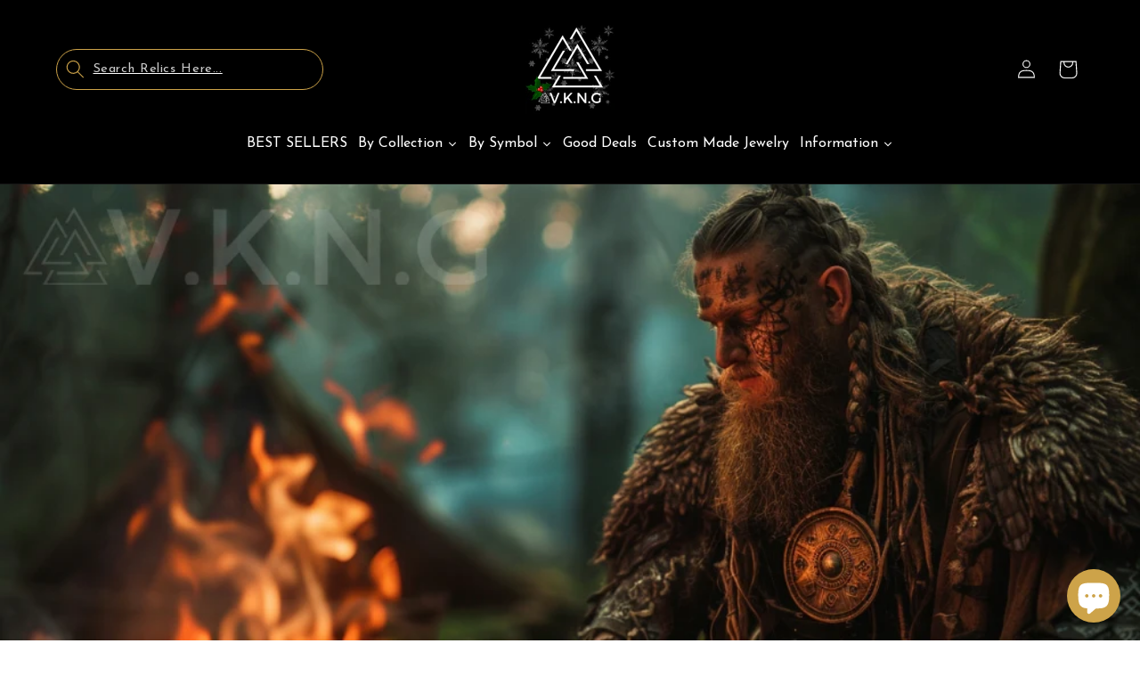

--- FILE ---
content_type: text/html; charset=utf-8
request_url: https://www.vkngjewelry.com/en-gb/blogs/news/where-to-buy-vikings-pendant
body_size: 170469
content:
<!doctype html>
<html class="no-js" lang="en">
  <head>




    <meta charset="utf-8">
    <meta http-equiv="X-UA-Compatible" content="IE=edge">
    <meta name="viewport" content="width=device-width,initial-scale=1">
    <meta name="theme-color" content="">
    <link rel="canonical" href="https://www.vkngjewelry.com/en-gb/blogs/news/where-to-buy-vikings-pendant"><link rel="icon" type="image/png" href="//www.vkngjewelry.com/cdn/shop/files/carre_1200_x_1200_px_-2.jpg?crop=center&height=32&v=1673185949&width=32"><link rel="preconnect" href="https://fonts.shopifycdn.com" crossorigin><title>
      Where to buy vikings pendant ?
 &ndash; vkngjewelry</title>

    
      <meta name="description" content="Discover where to buy authentic Viking pendants, from online marketplaces to specialized stores. Learn what to look for and how to ensure quality and authenticity in your Viking jewelry.">
    

    

<meta property="og:site_name" content="vkngjewelry">
<meta property="og:url" content="https://www.vkngjewelry.com/en-gb/blogs/news/where-to-buy-vikings-pendant">
<meta property="og:title" content="Where to buy vikings pendant ?">
<meta property="og:type" content="article">
<meta property="og:description" content="Discover where to buy authentic Viking pendants, from online marketplaces to specialized stores. Learn what to look for and how to ensure quality and authenticity in your Viking jewelry."><meta property="og:image" content="http://www.vkngjewelry.com/cdn/shop/articles/viking_pendants.jpg?v=1719907098">
  <meta property="og:image:secure_url" content="https://www.vkngjewelry.com/cdn/shop/articles/viking_pendants.jpg?v=1719907098">
  <meta property="og:image:width" content="1000">
  <meta property="og:image:height" content="400"><meta name="twitter:card" content="summary_large_image">
<meta name="twitter:title" content="Where to buy vikings pendant ?">
<meta name="twitter:description" content="Discover where to buy authentic Viking pendants, from online marketplaces to specialized stores. Learn what to look for and how to ensure quality and authenticity in your Viking jewelry.">

  <style class="critical2">

:root {
  --alpha-button-background: 1;
  --alpha-button-border: 1;
  --alpha-link: 0.85;
  --alpha-badge-border: 0.1;
}

.product-card-wrapper .card,
.contains-card--product {
  --border-radius: var(--product-card-corner-radius);
  --border-width: var(--product-card-border-width);
  --border-opacity: var(--product-card-border-opacity);
  --shadow-horizontal-offset: var(--product-card-shadow-horizontal-offset);
  --shadow-vertical-offset: var(--product-card-shadow-vertical-offset);
  --shadow-blur-radius: var(--product-card-shadow-blur-radius);
  --shadow-opacity: var(--product-card-shadow-opacity);
  --shadow-visible: var(--product-card-shadow-visible);
  --image-padding: var(--product-card-image-padding);
  --text-alignment: var(--product-card-text-alignment);
}

.collection-card-wrapper .card,
.contains-card--collection {
  --border-radius: var(--collection-card-corner-radius);
  --border-width: var(--collection-card-border-width);
  --border-opacity: var(--collection-card-border-opacity);
  --shadow-horizontal-offset: var(--collection-card-shadow-horizontal-offset);
  --shadow-vertical-offset: var(--collection-card-shadow-vertical-offset);
  --shadow-blur-radius: var(--collection-card-shadow-blur-radius);
  --shadow-opacity: var(--collection-card-shadow-opacity);
  --shadow-visible: var(--collection-card-shadow-visible);
  --image-padding: var(--collection-card-image-padding);
  --text-alignment: var(--collection-card-text-alignment);
}

.article-card-wrapper .card,
.contains-card--article {
  --border-radius: var(--blog-card-corner-radius);
  --border-width: var(--blog-card-border-width);
  --border-opacity: var(--blog-card-border-opacity);
  --shadow-horizontal-offset: var(--blog-card-shadow-horizontal-offset);
  --shadow-vertical-offset: var(--blog-card-shadow-vertical-offset);
  --shadow-blur-radius: var(--blog-card-shadow-blur-radius);
  --shadow-opacity: var(--blog-card-shadow-opacity);
  --shadow-visible: var(--blog-card-shadow-visible);
  --image-padding: var(--blog-card-image-padding);
  --text-alignment: var(--blog-card-text-alignment);
}

.contains-content-container,
.content-container {
  --border-radius: var(--text-boxes-radius);
  --border-width: var(--text-boxes-border-width);
  --border-opacity: var(--text-boxes-border-opacity);
  --shadow-horizontal-offset: var(--text-boxes-shadow-horizontal-offset);
  --shadow-vertical-offset: var(--text-boxes-shadow-vertical-offset);
  --shadow-blur-radius: var(--text-boxes-shadow-blur-radius);
  --shadow-opacity: var(--text-boxes-shadow-opacity);
  --shadow-visible: var(--text-boxes-shadow-visible);
}

.contains-media,
.global-media-settings {
  --border-radius: var(--media-radius);
  --border-width: var(--media-border-width);
  --border-opacity: var(--media-border-opacity);
  --shadow-horizontal-offset: var(--media-shadow-horizontal-offset);
  --shadow-vertical-offset: var(--media-shadow-vertical-offset);
  --shadow-blur-radius: var(--media-shadow-blur-radius);
  --shadow-opacity: var(--media-shadow-opacity);
  --shadow-visible: var(--media-shadow-visible);
}

/* base */

.no-js:not(html) {
  display: none !important;
}

html.no-js .no-js:not(html) {
  display: block !important;
}

.no-js-inline {
  display: none !important;
}

html.no-js .no-js-inline {
  display: inline-block !important;
}

html.no-js .no-js-hidden {
  display: none !important;
}

.page-width {
  max-width: var(--page-width);
  margin: 0 auto;
  padding: 0 1.5rem;
}

body:has(.section-header .drawer-menu) .announcement-bar-section .page-width {
  max-width: 100%;
}

.page-width.drawer-menu {
  max-width: 100%;
}

.page-width-desktop {
  padding: 0;
  margin: 0 auto;
}

.utility-bar__grid.page-width {
  padding-left: 3rem;
  padding-right: 3rem;
}

@media screen and (min-width: 750px) {
  .page-width {
    padding: 0 5rem;
  }

  .header.page-width,
  .utility-bar__grid.page-width {
    padding-left: 3.2rem;
    padding-right: 3.2rem;
  }

  .page-width--narrow {
    padding: 0 9rem;
  }

  .page-width-desktop {
    padding: 0;
  }

  .page-width-tablet {
    padding: 0 5rem;
  }
}

@media screen and (min-width: 990px) {
  .header:not(.drawer-menu).page-width {
    padding-left: 5rem;
    padding-right: 5rem;
  }

  .page-width--narrow {
    max-width: 72.6rem;
    padding: 0;
  }

  .page-width-desktop {
    max-width: var(--page-width);
    padding: 0 5rem;
  }
}

.isolate {
  position: relative;
  z-index: 0;
}

.section + .section {
  margin-top: var(--spacing-sections-mobile);
}

@media screen and (min-width: 750px) {
  .section + .section {
    margin-top: var(--spacing-sections-desktop);
  }
}

.element-margin-top {
  margin-top: 5rem;
}

@media screen and (min-width: 750px) {
  .element-margin {
    margin-top: calc(5rem + var(--page-width-margin));
  }
}

.background-secondary {
  background-color: rgba(var(--color-foreground), 0.04);
}

.grid-auto-flow {
  display: grid;
  grid-auto-flow: column;
}

.page-margin,
.shopify-challenge__container {
  margin: 7rem auto;
}

.rte-width {
  max-width: 82rem;
  margin: 0 auto 2rem;
}

.list-unstyled {
  margin: 0;
  padding: 0;
  list-style: none;
}

.hidden {
  display: none !important;
}

.visually-hidden {
  position: absolute !important;
  overflow: hidden;
  width: 1px;
  height: 1px;
  margin: -1px;
  padding: 0;
  border: 0;
  clip: rect(0 0 0 0);
  word-wrap: normal !important;
}

.visually-hidden--inline {
  margin: 0;
  height: 1em;
}

.overflow-hidden {
  overflow: hidden;
}

.skip-to-content-link:focus {
  z-index: 9999;
  position: inherit;
  overflow: auto;
  width: auto;
  height: auto;
  clip: auto;
}

.full-width-link {
  position: absolute;
  top: 0;
  right: 0;
  bottom: 0;
  left: 0;
  z-index: 2;
}

::selection {
  background-color: rgba(var(--color-foreground), 0.2);
}

.text-body {
  font-size: 1.5rem;
  letter-spacing: 0.06rem;
  line-height: calc(1 + 0.8 / var(--font-body-scale));
  font-family: var(--font-body-family);
  font-style: var(--font-body-style);
  font-weight: var(--font-body-weight);
}

h1,
h2,
h3,
h4,
h5,
.h0,
.h1,
.h2,
.h3,
.h4,
.h5 {
  font-family: var(--font-heading-family);
  font-style: var(--font-heading-style);
  font-weight: var(--font-heading-weight);
  letter-spacing: calc(var(--font-heading-scale) * 0.06rem);
  color: rgb(var(--color-foreground));
  line-height: calc(1 + 0.3 / max(1, var(--font-heading-scale)));
  word-break: break-word;
}

.hxl {
  font-size: calc(var(--font-heading-scale) * 5rem);
}

@media only screen and (min-width: 750px) {
  .hxl {
    font-size: calc(var(--font-heading-scale) * 6.2rem);
  }
}

.h0 {
  font-size: calc(var(--font-heading-scale) * 4rem);
}

@media only screen and (min-width: 750px) {
  .h0 {
    font-size: calc(var(--font-heading-scale) * 5.2rem);
  }
}

h1,
.h1 {
  font-size: calc(var(--font-heading-scale) * 3rem);
}

@media only screen and (min-width: 750px) {
  h1,
  .h1 {
    font-size: calc(var(--font-heading-scale) * 4rem);
  }
}

h2,
.h2 {
  font-size: calc(var(--font-heading-scale) * 2rem);
}

@media only screen and (min-width: 750px) {
  h2,
  .h2 {
    font-size: calc(var(--font-heading-scale) * 2.4rem);
  }
}

h3,
.h3 {
  font-size: calc(var(--font-heading-scale) * 1.7rem);
}

@media only screen and (min-width: 750px) {
  h3,
  .h3 {
    font-size: calc(var(--font-heading-scale) * 1.8rem);
  }
}

h4,
.h4 {
  font-family: var(--font-heading-family);
  font-style: var(--font-heading-style);
  font-size: calc(var(--font-heading-scale) * 1.5rem);
}

h5,
.h5 {
  font-size: calc(var(--font-heading-scale) * 1.2rem);
}

@media only screen and (min-width: 750px) {
  h5,
  .h5 {
    font-size: calc(var(--font-heading-scale) * 1.3rem);
  }
}

h6,
.h6 {
  color: rgba(var(--color-foreground), 0.75);
  margin-block-start: 1.67em;
  margin-block-end: 1.67em;
}

blockquote {
  font-style: italic;
  color: rgba(var(--color-foreground), 0.75);
  border-left: 0.2rem solid rgba(var(--color-foreground), 0.2);
  padding-left: 1rem;
}

@media screen and (min-width: 750px) {
  blockquote {
    padding-left: 1.5rem;
  }
}

.caption {
  font-size: 1rem;
  letter-spacing: 0.07rem;
  line-height: calc(1 + 0.7 / var(--font-body-scale));
}

@media screen and (min-width: 750px) {
  .caption {
    font-size: 1.2rem;
  }
}

.caption-with-letter-spacing {
  font-size: 1rem;
  letter-spacing: 0.13rem;
  line-height: calc(1 + 0.2 / var(--font-body-scale));
  text-transform: uppercase;
}

.caption-with-letter-spacing--medium {
  font-size: 1.2rem;
  letter-spacing: 0.16rem;
}

.caption-with-letter-spacing--large {
  font-size: 1.4rem;
  letter-spacing: 0.18rem;
}

.caption-large,
.customer .field input,
.customer select,
.field__input,
.form__label,
.select__select {
  font-size: 1.3rem;
  line-height: calc(1 + 0.5 / var(--font-body-scale));
  letter-spacing: 0.04rem;
}

.color-foreground {
  color: rgb(var(--color-foreground));
}

table:not([class]) {
  table-layout: fixed;
  border-collapse: collapse;
  font-size: 1.4rem;
  border-style: hidden;
  box-shadow: 0 0 0 0.1rem rgba(var(--color-foreground), 0.2);
  /* draws the table border  */
}

table:not([class]) td,
table:not([class]) th {
  padding: 1em;
  border: 0.1rem solid rgba(var(--color-foreground), 0.2);
}

@media screen and (max-width: 749px) {
  .small-hide {
    display: none !important;
  }
}

@media screen and (min-width: 750px) and (max-width: 989px) {
  .medium-hide {
    display: none !important;
  }
}

@media screen and (min-width: 990px) {
  .large-up-hide {
    display: none !important;
  }
}

.left {
  text-align: left;
}

.center {
  text-align: center;
}

.right {
  text-align: right;
}

.uppercase {
  text-transform: uppercase;
}

.light {
  opacity: 0.7;
}

a:empty,
ul:empty,
dl:empty,
div:empty,
section:empty,
article:empty,
p:empty,
h1:empty,
h2:empty,
h3:empty,
h4:empty,
h5:empty,
h6:empty {
  display: none;
}

.link,
.customer a {
  cursor: pointer;
  display: inline-block;
  border: none;
  box-shadow: none;
  text-decoration: underline;
  text-underline-offset: 0.3rem;
  color: rgb(var(--color-link));
  background-color: transparent;
  font-size: 1.4rem;
  font-family: inherit;
}

.link--text {
  color: rgb(var(--color-foreground));
}

.link--text:hover {
  color: rgba(var(--color-foreground), 0.75);
}

.link-with-icon {
  display: inline-flex;
  font-size: 1.4rem;
  font-weight: 600;
  letter-spacing: 0.1rem;
  text-decoration: none;
  margin-bottom: 4.5rem;
  white-space: nowrap;
}

.link-with-icon .icon {
  width: 1.5rem;
  margin-left: 1rem;
}

a:not([href]) {
  cursor: not-allowed;
}

.circle-divider::after {
  content: '\2022';
  margin: 0 1.3rem 0 1.5rem;
}

.circle-divider:last-of-type::after {
  display: none;
}

hr {
  border: none;
  height: 0.1rem;
  background-color: rgba(var(--color-foreground), 0.2);
  display: block;
  margin: 5rem 0;
}

@media screen and (min-width: 750px) {
  hr {
    margin: 7rem 0;
  }
}

.full-unstyled-link {
  text-decoration: none;
  color: currentColor;
  display: block;
}

.placeholder {
  background-color: rgba(var(--color-foreground), 0.04);
  color: rgba(var(--color-foreground), 0.55);
  fill: rgba(var(--color-foreground), 0.55);
}

details > * {
  box-sizing: border-box;
}

.break {
  word-break: break-word;
}

.visibility-hidden {
  visibility: hidden;
}

@media (prefers-reduced-motion) {
  .motion-reduce {
    transition: none !important;
    animation: none !important;
  }
}

:root {
  --duration-short: 100ms;
  --duration-default: 200ms;
  --duration-announcement-bar: 250ms;
  --duration-medium: 300ms;
  --duration-long: 500ms;
  --duration-extra-long: 600ms;
  --duration-extended: 3s;
  --ease-out-slow: cubic-bezier(0, 0, 0.3, 1);
  --animation-slide-in: slideIn var(--duration-extra-long) var(--ease-out-slow) forwards;
  --animation-fade-in: fadeIn var(--duration-extra-long) var(--ease-out-slow);
}

.underlined-link,
.customer a,
.inline-richtext a {
  text-underline-offset: 0.3rem;
  text-decoration-thickness: 0.1rem;
  transition: text-decoration-thickness ease 100ms;
}

.underlined-link,
.customer a {
  color: rgba(var(--color-link), var(--alpha-link));
}

.inline-richtext a,
.rte.inline-richtext a {
  color: currentColor;
}

.underlined-link:hover,
.customer a:hover,
.inline-richtext a:hover {
  color: rgb(var(--color-link));
  text-decoration-thickness: 0.2rem;
}

.icon-arrow {
  width: 1.5rem;
}

h3 .icon-arrow,
.h3 .icon-arrow {
  width: calc(var(--font-heading-scale) * 1.5rem);
}

/* arrow animation */
.animate-arrow .icon-arrow path {
  transform: translateX(-0.25rem);
  transition: transform var(--duration-short) ease;
}

.animate-arrow:hover .icon-arrow path {
  transform: translateX(-0.05rem);
}

/* base-details-summary */
summary {
  cursor: pointer;
  list-style: none;
  position: relative;
}

summary .icon-caret {
  position: absolute;
  height: 0.6rem;
  right: 1.5rem;
  top: calc(50% - 0.2rem);
}

summary::-webkit-details-marker {
  display: none;
}

.disclosure-has-popup {
  position: relative;
}

.disclosure-has-popup[open] > summary::before {
  position: fixed;
  top: 0;
  right: 0;
  bottom: 0;
  left: 0;
  z-index: 2;
  display: block;
  cursor: default;
  content: ' ';
  background: transparent;
}

.disclosure-has-popup > summary::before {
  display: none;
}

.disclosure-has-popup[open] > summary + * {
  z-index: 100;
}

@media screen and (min-width: 750px) {
  .disclosure-has-popup[open] > summary + * {
    z-index: 4;
  }

  .facets .disclosure-has-popup[open] > summary + * {
    z-index: 2;
  }
}

/* base-focus */
/*
  Focus ring - default (with offset)
*/

*:focus {
  outline: 0;
  box-shadow: none;
}

*:focus-visible {
  outline: 0.2rem solid rgba(var(--color-foreground), 0.5);
  outline-offset: 0.3rem;
  box-shadow: 0 0 0 0.3rem rgb(var(--color-background)), 0 0 0.5rem 0.4rem rgba(var(--color-foreground), 0.3);
}

/* Fallback - for browsers that don't support :focus-visible, a fallback is set for :focus */
.focused,
.no-js *:focus {
  outline: 0.2rem solid rgba(var(--color-foreground), 0.5);
  outline-offset: 0.3rem;
  box-shadow: 0 0 0 0.3rem rgb(var(--color-background)), 0 0 0.5rem 0.4rem rgba(var(--color-foreground), 0.3);
}

/* Negate the fallback side-effect for browsers that support :focus-visible */
.no-js *:focus:not(:focus-visible) {
  outline: 0;
  box-shadow: none;
}

/*
  Focus ring - inset
*/

.focus-inset:focus-visible {
  outline: 0.2rem solid rgba(var(--color-foreground), 0.5);
  outline-offset: -0.2rem;
  box-shadow: 0 0 0.2rem 0 rgba(var(--color-foreground), 0.3);
}

.focused.focus-inset,
.no-js .focus-inset:focus {
  outline: 0.2rem solid rgba(var(--color-foreground), 0.5);
  outline-offset: -0.2rem;
  box-shadow: 0 0 0.2rem 0 rgba(var(--color-foreground), 0.3);
}

.no-js .focus-inset:focus:not(:focus-visible) {
  outline: 0;
  box-shadow: none;
}

/*
  Focus ring - none
*/

/* Dangerous for a11y - Use with care */
.focus-none {
  box-shadow: none !important;
  outline: 0 !important;
}

.focus-offset:focus-visible {
  outline: 0.2rem solid rgba(var(--color-foreground), 0.5);
  outline-offset: 1rem;
  box-shadow: 0 0 0 1rem rgb(var(--color-background)), 0 0 0.2rem 1.2rem rgba(var(--color-foreground), 0.3);
}

.focus-offset.focused,
.no-js .focus-offset:focus {
  outline: 0.2rem solid rgba(var(--color-foreground), 0.5);
  outline-offset: 1rem;
  box-shadow: 0 0 0 1rem rgb(var(--color-background)), 0 0 0.2rem 1.2rem rgba(var(--color-foreground), 0.3);
}

.no-js .focus-offset:focus:not(:focus-visible) {
  outline: 0;
  box-shadow: none;
}

/* component-title */
.title,
.title-wrapper-with-link {
  margin: 3rem 0 2rem;
}

.title-wrapper-with-link .title {
  margin: 0;
}

.title .link {
  font-size: inherit;
}

.title-wrapper {
  margin-bottom: 3rem;
}

.title-wrapper-with-link {
  display: flex;
  justify-content: space-between;
  align-items: flex-end;
  gap: 1rem;
  margin-bottom: 3rem;
  flex-wrap: wrap;
}

.title--primary {
  margin: 4rem 0;
}

.title-wrapper--self-padded-tablet-down,
.title-wrapper--self-padded-mobile {
  padding-left: 1.5rem;
  padding-right: 1.5rem;
}

@media screen and (min-width: 750px) {
  .title-wrapper--self-padded-mobile {
    padding-left: 0;
    padding-right: 0;
  }
}

@media screen and (min-width: 990px) {
  .title,
  .title-wrapper-with-link {
    margin: 5rem 0 3rem;
  }

  .title--primary {
    margin: 2rem 0;
  }

  .title-wrapper-with-link {
    align-items: center;
  }

  .title-wrapper-with-link .title {
    margin-bottom: 0;
  }

  .title-wrapper--self-padded-tablet-down {
    padding-left: 0;
    padding-right: 0;
  }
}

.title-wrapper-with-link .link-with-icon {
  margin: 0;
  flex-shrink: 0;
  display: flex;
  align-items: center;
}

.title-wrapper-with-link .link-with-icon svg {
  width: 1.5rem;
}

.title-wrapper-with-link a {
  margin-top: 0;
  flex-shrink: 0;
}

.title-wrapper--no-top-margin {
  margin-top: 0;
}

.title-wrapper--no-top-margin > .title {
  margin-top: 0;
}

.subtitle {
  font-size: 1.8rem;
  line-height: calc(1 + 0.8 / var(--font-body-scale));
  letter-spacing: 0.06rem;
  color: rgba(var(--color-foreground), 0.7);
}

.subtitle--small {
  font-size: 1.4rem;
  letter-spacing: 0.1rem;
}

.subtitle--medium {
  font-size: 1.6rem;
  letter-spacing: 0.08rem;
}

/* component-grid */
.grid {
  display: flex;
  flex-wrap: wrap;
  margin-bottom: 2rem;
  padding: 0;
  list-style: none;
  column-gap: var(--grid-mobile-horizontal-spacing);
  row-gap: var(--grid-mobile-vertical-spacing);
}

@media screen and (min-width: 750px) {
  .grid {
    column-gap: var(--grid-desktop-horizontal-spacing);
    row-gap: var(--grid-desktop-vertical-spacing);
  }
}

.grid:last-child {
  margin-bottom: 0;
}

.grid__item {
  width: calc(25% - var(--grid-mobile-horizontal-spacing) * 3 / 4);
  max-width: calc(50% - var(--grid-mobile-horizontal-spacing) / 2);
  flex-grow: 1;
  flex-shrink: 0;
}

@media screen and (min-width: 750px) {
  .grid__item {
    width: calc(25% - var(--grid-desktop-horizontal-spacing) * 3 / 4);
    max-width: calc(50% - var(--grid-desktop-horizontal-spacing) / 2);
  }
}

.grid--gapless.grid {
  column-gap: 0;
  row-gap: 0;
}

@media screen and (max-width: 749px) {
  .grid__item.slider__slide--full-width {
    width: 100%;
    max-width: none;
  }
}

.grid--1-col .grid__item {
  max-width: 100%;
  width: 100%;
}

.grid--3-col .grid__item {
  width: calc(33.33% - var(--grid-mobile-horizontal-spacing) * 2 / 3);
}

@media screen and (min-width: 750px) {
  .grid--3-col .grid__item {
    width: calc(33.33% - var(--grid-desktop-horizontal-spacing) * 2 / 3);
  }
}

.grid--2-col .grid__item {
  width: calc(50% - var(--grid-mobile-horizontal-spacing) / 2);
}

@media screen and (min-width: 750px) {
  .grid--2-col .grid__item {
    width: calc(50% - var(--grid-desktop-horizontal-spacing) / 2);
  }

  .grid--4-col-tablet .grid__item {
    width: calc(25% - var(--grid-desktop-horizontal-spacing) * 3 / 4);
  }

  .grid--3-col-tablet .grid__item {
    width: calc(33.33% - var(--grid-desktop-horizontal-spacing) * 2 / 3);
  }

  .grid--2-col-tablet .grid__item {
    width: calc(50% - var(--grid-desktop-horizontal-spacing) / 2);
  }
}

@media screen and (max-width: 989px) {
  .grid--1-col-tablet-down .grid__item {
    width: 100%;
    max-width: 100%;
  }

  .slider--tablet.grid--peek {
    margin: 0;
    width: 100%;
  }

  .slider--tablet.grid--peek .grid__item {
    box-sizing: content-box;
    margin: 0;
  }

  .slider.slider--tablet .scroll-trigger.animate--slide-in,
  .slider.slider--mobile .scroll-trigger.animate--slide-in {
    animation: none;
    opacity: 1;
    transform: inherit;
  }

  .scroll-trigger:not(.scroll-trigger--offscreen) .slider--tablet {
    animation: var(--animation-slide-in);
  }
}

@media screen and (min-width: 990px) {
  .grid--6-col-desktop .grid__item {
    width: calc(16.66% - var(--grid-desktop-horizontal-spacing) * 5 / 6);
    max-width: calc(16.66% - var(--grid-desktop-horizontal-spacing) * 5 / 6);
  }

  .grid--5-col-desktop .grid__item {
    width: calc(20% - var(--grid-desktop-horizontal-spacing) * 4 / 5);
    max-width: calc(20% - var(--grid-desktop-horizontal-spacing) * 4 / 5);
  }

  .grid--4-col-desktop .grid__item {
    width: calc(25% - var(--grid-desktop-horizontal-spacing) * 3 / 4);
    max-width: calc(25% - var(--grid-desktop-horizontal-spacing) * 3 / 4);
  }

  .grid--3-col-desktop .grid__item {
    width: calc(33.33% - var(--grid-desktop-horizontal-spacing) * 2 / 3);
    max-width: calc(33.33% - var(--grid-desktop-horizontal-spacing) * 2 / 3);
  }

  .grid--2-col-desktop .grid__item {
    width: calc(50% - var(--grid-desktop-horizontal-spacing) / 2);
    max-width: calc(50% - var(--grid-desktop-horizontal-spacing) / 2);
  }

  .slider.slider--desktop .scroll-trigger.animate--slide-in {
    animation: none;
    opacity: 1;
    transform: inherit;
  }

  .scroll-trigger:not(.scroll-trigger--offscreen) .slider--desktop {
    animation: var(--animation-slide-in);
  }
}

@media screen and (min-width: 990px) {
  .grid--1-col-desktop {
    flex: 0 0 100%;
    max-width: 100%;
  }

  .grid--1-col-desktop .grid__item {
    width: 100%;
    max-width: 100%;
  }
}

@media screen and (max-width: 749px) {
  .grid--peek.slider--mobile {
    margin: 0;
    width: 100%;
  }

  .grid--peek.slider--mobile .grid__item {
    box-sizing: content-box;
    margin: 0;
  }

  .grid--peek .grid__item {
    min-width: 35%;
  }

  .grid--peek.slider .grid__item:first-of-type {
    margin-left: 1.5rem;
  }

  /* Fix to show some space at the end of our sliders in all browsers */
  .grid--peek.slider:after {
    margin-left: calc(-1 * var(--grid-mobile-horizontal-spacing));
  }

  .grid--2-col-tablet-down .grid__item {
    width: calc(50% - var(--grid-mobile-horizontal-spacing) / 2);
  }

  .slider--tablet.grid--peek.grid--2-col-tablet-down .grid__item,
  .grid--peek .grid__item {
    width: calc(50% - var(--grid-mobile-horizontal-spacing) - 3rem);
  }

  .slider--tablet.grid--peek.grid--1-col-tablet-down .grid__item,
  .slider--mobile.grid--peek.grid--1-col-tablet-down .grid__item {
    width: calc(100% - var(--grid-mobile-horizontal-spacing) - 3rem);
  }
}

@media screen and (min-width: 750px) and (max-width: 989px) {
  .slider--tablet.grid--peek .grid__item {
    width: calc(25% - var(--grid-desktop-horizontal-spacing) - 3rem);
  }

  .slider--tablet.grid--peek.grid--3-col-tablet .grid__item {
    width: calc(33.33% - var(--grid-desktop-horizontal-spacing) - 3rem);
  }

  .slider--tablet.grid--peek.grid--2-col-tablet .grid__item,
  .slider--tablet.grid--peek.grid--2-col-tablet-down .grid__item {
    width: calc(50% - var(--grid-desktop-horizontal-spacing) - 3rem);
  }

  .slider--tablet.grid--peek .grid__item:first-of-type {
    margin-left: 1.5rem;
  }

  .grid--2-col-tablet-down .grid__item {
    width: calc(50% - var(--grid-desktop-horizontal-spacing) / 2);
  }

  .grid--1-col-tablet-down.grid--peek .grid__item {
    width: calc(100% - var(--grid-desktop-horizontal-spacing) - 3rem);
  }
}

/* component-media */
.media {
  display: block;
  background-color: rgba(var(--color-foreground), 0.1);
  position: relative;
  overflow: hidden;
}

.media--transparent {
  background-color: transparent;
}

.media > *:not(.zoom):not(.deferred-media__poster-button),
.media model-viewer {
  display: block;
  max-width: 100%;
  position: absolute;
  top: 0;
  left: 0;
  height: 100%;
  width: 100%;
}

.media > img {
  object-fit: cover;
  object-position: center center;
  transition: opacity 0.4s cubic-bezier(0.25, 0.46, 0.45, 0.94);
}

.media--square {
  padding-bottom: 100%;
}

.media--portrait {
  padding-bottom: 125%;
}

.media--landscape {
  padding-bottom: 66.6%;
}

.media--cropped {
  padding-bottom: 56%;
}

.media--16-9 {
  padding-bottom: 56.25%;
}

.media--circle {
  padding-bottom: 100%;
  border-radius: 50%;
}

.media.media--hover-effect > img + img {
  opacity: 0;
}

@media screen and (min-width: 990px) {
  .media--cropped {
    padding-bottom: 63%;
  }
}

deferred-media {
  display: block;
}

/* component-button */
/* Button - default */

.button--secondary,
.button--tertiary {
  --color-button: var(--color-secondary-button);
  --color-button-text: var(--color-secondary-button-text);
}

.button--tertiary {
  --alpha-button-background: 0;
  --alpha-button-border: 0.2;
}

.button,
.shopify-challenge__button,
.customer button,
button.shopify-payment-button__button--unbranded,
.shopify-payment-button [role='button'],
.cart__dynamic-checkout-buttons [role='button'],
.cart__dynamic-checkout-buttons iframe {
  --shadow-horizontal-offset: var(--buttons-shadow-horizontal-offset);
  --shadow-vertical-offset: var(--buttons-shadow-vertical-offset);
  --shadow-blur-radius: var(--buttons-shadow-blur-radius);
  --shadow-opacity: var(--buttons-shadow-opacity);
  --shadow-visible: var(--buttons-shadow-visible);
  --border-offset: var(--buttons-border-offset); /* reduce radius edge artifacts */
  --border-opacity: calc(1 - var(--buttons-border-opacity));
  border-radius: var(--buttons-radius-outset);
  position: relative;
}

.button,
.shopify-challenge__button,
.customer button,
button.shopify-payment-button__button--unbranded {
  min-width: calc(12rem + var(--buttons-border-width) * 2);
  min-height: calc(4.5rem + var(--buttons-border-width) * 2);
}

.shopify-payment-button__button--branded {
  z-index: auto;
}

.cart__dynamic-checkout-buttons iframe {
  box-shadow: var(--shadow-horizontal-offset) var(--shadow-vertical-offset) var(--shadow-blur-radius)
    rgba(var(--color-shadow), var(--shadow-opacity));
}

.button,
.shopify-challenge__button,
.customer button {
  display: inline-flex;
  justify-content: center;
  align-items: center;
  border: 0;
  padding: 0 3rem;
  cursor: pointer;
  font: inherit;
  font-size: 1.5rem;
  text-decoration: none;
  color: rgb(var(--color-button-text));
  transition: box-shadow var(--duration-short) ease;
  -webkit-appearance: none;
  appearance: none;
  background-color: rgba(var(--color-button), var(--alpha-button-background));
}

.button:before,
.shopify-challenge__button:before,
.customer button:before,
.shopify-payment-button__button--unbranded:before,
.shopify-payment-button [role='button']:before,
.cart__dynamic-checkout-buttons [role='button']:before {
  content: '';
  position: absolute;
  top: 0;
  right: 0;
  bottom: 0;
  left: 0;
  z-index: -1;
  border-radius: var(--buttons-radius-outset);
  box-shadow: var(--shadow-horizontal-offset) var(--shadow-vertical-offset) var(--shadow-blur-radius)
    rgba(var(--color-shadow), var(--shadow-opacity));
}

.button:after,
.shopify-challenge__button:after,
.customer button:after,
.shopify-payment-button__button--unbranded:after {
  content: '';
  position: absolute;
  top: var(--buttons-border-width);
  right: var(--buttons-border-width);
  bottom: var(--buttons-border-width);
  left: var(--buttons-border-width);
  z-index: 1;
  border-radius: var(--buttons-radius);
  box-shadow: 0 0 0 calc(var(--buttons-border-width) + var(--border-offset))
      rgba(var(--color-button-text), var(--border-opacity)),
    0 0 0 var(--buttons-border-width) rgba(var(--color-button), var(--alpha-button-background));
  transition: box-shadow var(--duration-short) ease;
}

.button:not([disabled]):hover::after,
.shopify-challenge__button:hover::after,
.customer button:hover::after,
.shopify-payment-button__button--unbranded:hover::after {
  --border-offset: 1.3px;
  box-shadow: 0 0 0 calc(var(--buttons-border-width) + var(--border-offset))
      rgba(var(--color-button-text), var(--border-opacity)),
    0 0 0 calc(var(--buttons-border-width) + 1px) rgba(var(--color-button), var(--alpha-button-background));
}

.button--secondary:after {
  --border-opacity: var(--buttons-border-opacity);
}

.button:focus-visible,
.button:focus,
.button.focused,
.shopify-payment-button__button--unbranded:focus-visible,
.shopify-payment-button [role='button']:focus-visible,
.shopify-payment-button__button--unbranded:focus,
.shopify-payment-button [role='button']:focus {
  outline: 0;
  box-shadow: 0 0 0 0.3rem rgb(var(--color-background)), 0 0 0 0.5rem rgba(var(--color-foreground), 0.5),
    0 0 0.5rem 0.4rem rgba(var(--color-foreground), 0.3);
}

.button:focus:not(:focus-visible):not(.focused),
.shopify-payment-button__button--unbranded:focus:not(:focus-visible):not(.focused),
.shopify-payment-button [role='button']:focus:not(:focus-visible):not(.focused) {
  box-shadow: inherit;
}

.button::selection,
.shopify-challenge__button::selection,
.customer button::selection {
  background-color: rgba(var(--color-button-text), 0.3);
}

.button,
.button-label,
.shopify-challenge__button,
.customer button {
  font-size: 1.5rem;
  letter-spacing: 0.1rem;
  line-height: calc(1 + 0.2 / var(--font-body-scale));
}

.button--tertiary {
  font-size: 1.2rem;
  padding: 1rem 1.5rem;
  min-width: calc(9rem + var(--buttons-border-width) * 2);
  min-height: calc(3.5rem + var(--buttons-border-width) * 2);
}

.button--small {
  padding: 1.2rem 2.6rem;
}

/* Button - other */

.button:disabled,
.button[aria-disabled='true'],
.button.disabled,
.customer button:disabled,
.customer button[aria-disabled='true'],
.customer button.disabled,
.quantity__button.disabled {
  cursor: not-allowed;
  opacity: 0.5;
}

.button--full-width {
  display: flex;
  width: 100%;
}

.button.loading {
  color: transparent;
  position: relative;
}

@media screen and (forced-colors: active) {
  .button.loading {
    color: rgb(var(--color-foreground));
  }
}

.button.loading > .loading__spinner {
  top: 50%;
  left: 50%;
  transform: translate(-50%, -50%);
  position: absolute;
  height: 100%;
  display: flex;
  align-items: center;
}

.button.loading > .loading__spinner .spinner {
  width: fit-content;
}

.button.loading > .loading__spinner .path {
  stroke: rgb(var(--color-button-text));
}

/* Button - social share */

.share-button {
  display: block;
  position: relative;
}

.share-button details {
  width: fit-content;
}

.share-button__button {
  font-size: 1.4rem;
  display: flex;
  align-items: center;
  color: rgb(var(--color-link));
  margin-left: 0;
  padding-left: 0;
  min-height: 4.4rem;
}

details[open] > .share-button__fallback {
  animation: animateMenuOpen var(--duration-default) ease;
}

.share-button__button:hover {
  text-decoration: underline;
  text-underline-offset: 0.3rem;
}

.share-button__button,
.share-button__fallback button {
  cursor: pointer;
  background-color: transparent;
  border: none;
}

.share-button__button .icon-share {
  height: 1.2rem;
  margin-right: 1rem;
  min-width: 1.3rem;
}

.share-button__fallback {
  display: flex;
  align-items: center;
  position: absolute;
  top: 3rem;
  left: 0.1rem;
  z-index: 3;
  width: 100%;
  min-width: max-content;
  border-radius: var(--inputs-radius);
  border: 0;
}

.share-button__fallback:after {
  pointer-events: none;
  content: '';
  position: absolute;
  top: var(--inputs-border-width);
  right: var(--inputs-border-width);
  bottom: var(--inputs-border-width);
  left: var(--inputs-border-width);
  border: 0.1rem solid transparent;
  border-radius: var(--inputs-radius);
  box-shadow: 0 0 0 var(--inputs-border-width) rgba(var(--color-foreground), var(--inputs-border-opacity));
  transition: box-shadow var(--duration-short) ease;
  z-index: 1;
}

.share-button__fallback:before {
  background: rgb(var(--color-background));
  pointer-events: none;
  content: '';
  position: absolute;
  top: 0;
  right: 0;
  bottom: 0;
  left: 0;
  border-radius: var(--inputs-radius-outset);
  box-shadow: var(--inputs-shadow-horizontal-offset) var(--inputs-shadow-vertical-offset)
    var(--inputs-shadow-blur-radius) rgba(var(--color-shadow), var(--inputs-shadow-opacity));
  z-index: -1;
}

.share-button__fallback button {
  width: 4.4rem;
  height: 4.4rem;
  padding: 0;
  flex-shrink: 0;
  display: flex;
  justify-content: center;
  align-items: center;
  position: relative;
  right: var(--inputs-border-width);
}

.share-button__fallback button:hover {
  color: rgba(var(--color-foreground), 0.75);
}

.share-button__fallback button:hover svg {
  transform: scale(1.07);
}

.share-button__close:not(.hidden) + .share-button__copy {
  display: none;
}

.share-button__close,
.share-button__copy {
  background-color: transparent;
  color: rgb(var(--color-foreground));
}

.share-button__copy:focus-visible,
.share-button__close:focus-visible {
  background-color: rgb(var(--color-background));
  z-index: 2;
}

.share-button__copy:focus,
.share-button__close:focus {
  background-color: rgb(var(--color-background));
  z-index: 2;
}

.field:not(:focus-visible):not(.focused) + .share-button__copy:not(:focus-visible):not(.focused),
.field:not(:focus-visible):not(.focused) + .share-button__close:not(:focus-visible):not(.focused) {
  background-color: inherit;
}

.share-button__fallback .field:after,
.share-button__fallback .field:before {
  content: none;
}

.share-button__fallback .field {
  border-radius: 0;
  min-width: auto;
  min-height: auto;
  transition: none;
}

.share-button__fallback .field__input:focus,
.share-button__fallback .field__input:-webkit-autofill {
  outline: 0.2rem solid rgba(var(--color-foreground), 0.5);
  outline-offset: 0.1rem;
  box-shadow: 0 0 0 0.1rem rgb(var(--color-background)), 0 0 0.5rem 0.4rem rgba(var(--color-foreground), 0.3);
}

.share-button__fallback .field__input {
  box-shadow: none;
  text-overflow: ellipsis;
  white-space: nowrap;
  overflow: hidden;
  filter: none;
  min-width: auto;
  min-height: auto;
}

.share-button__fallback .field__input:hover {
  box-shadow: none;
}

.share-button__fallback .icon {
  width: 1.5rem;
  height: 1.5rem;
}

.share-button__message:not(:empty) {
  display: flex;
  align-items: center;
  width: 100%;
  height: 100%;
  margin-top: 0;
  padding: 0.8rem 0 0.8rem 1.5rem;
  margin: var(--inputs-border-width);
}

.share-button__message:not(:empty):not(.hidden) ~ * {
  display: none;
}

/* component-form */
.field__input,
.select__select,
.customer .field input,
.customer select {
  -webkit-appearance: none;
  appearance: none;
  background-color: rgb(var(--color-background));
  color: rgb(var(--color-foreground));
  font-size: 1.6rem;
  width: 100%;
  box-sizing: border-box;
  transition: box-shadow var(--duration-short) ease;
  border-radius: var(--inputs-radius);
  height: 4.5rem;
  min-height: calc(var(--inputs-border-width) * 2);
  min-width: calc(7rem + (var(--inputs-border-width) * 2));
  position: relative;
  border: 0;
}

.field:before,
.select:before,
.customer .field:before,
.customer select:before,
.localization-form__select:before {
  pointer-events: none;
  content: '';
  position: absolute;
  top: 0;
  right: 0;
  bottom: 0;
  left: 0;
  border-radius: var(--inputs-radius-outset);
  box-shadow: var(--inputs-shadow-horizontal-offset) var(--inputs-shadow-vertical-offset)
    var(--inputs-shadow-blur-radius) rgba(var(--color-shadow), var(--inputs-shadow-opacity));
  z-index: -1;
}

.field:after,
.select:after,
.customer .field:after,
.customer select:after,
.localization-form__select:after {
  pointer-events: none;
  content: '';
  position: absolute;
  top: var(--inputs-border-width);
  right: var(--inputs-border-width);
  bottom: var(--inputs-border-width);
  left: var(--inputs-border-width);
  border: 0.1rem solid transparent;
  border-radius: var(--inputs-radius);
  box-shadow: 0 0 0 var(--inputs-border-width) rgba(var(--color-foreground), var(--inputs-border-opacity));
  transition: box-shadow var(--duration-short) ease;
  z-index: 1;
}

.select__select {
  font-family: var(--font-body-family);
  font-style: var(--font-body-style);
  font-weight: var(--font-body-weight);
  font-size: 1.2rem;
  color: rgba(var(--color-foreground), 0.75);
}

.field:hover.field:after,
.select:hover.select:after,
.select__select:hover.select__select:after,
.customer .field:hover.field:after,
.customer select:hover.select:after,
.localization-form__select:hover.localization-form__select:after {
  box-shadow: 0 0 0 calc(0.1rem + var(--inputs-border-width))
    rgba(var(--color-foreground), var(--inputs-border-opacity));
  outline: 0;
  border-radius: var(--inputs-radius);
}

.field__input:focus-visible,
.select__select:focus-visible,
.customer .field input:focus-visible,
.customer select:focus-visible,
.localization-form__select:focus-visible.localization-form__select:after {
  box-shadow: 0 0 0 calc(0.1rem + var(--inputs-border-width)) rgba(var(--color-foreground));
  outline: 0;
  border-radius: var(--inputs-radius);
}

.field__input:focus,
.select__select:focus,
.customer .field input:focus,
.customer select:focus,
.localization-form__select:focus.localization-form__select:after {
  box-shadow: 0 0 0 calc(0.1rem + var(--inputs-border-width)) rgba(var(--color-foreground));
  outline: 0;
  border-radius: var(--inputs-radius);
}

.localization-form__select:focus {
  outline: 0;
  box-shadow: none;
}

.text-area,
.select {
  display: flex;
  position: relative;
  width: 100%;
}

/* Select */

.select .icon-caret,
.customer select + svg {
  height: 0.6rem;
  pointer-events: none;
  position: absolute;
  top: calc(50% - 0.2rem);
  right: calc(var(--inputs-border-width) + 1.5rem);
}

.select__select,
.customer select {
  cursor: pointer;
  line-height: calc(1 + 0.6 / var(--font-body-scale));
  padding: 0 calc(var(--inputs-border-width) + 3rem) 0 2rem;
  margin: var(--inputs-border-width);
  min-height: calc(var(--inputs-border-width) * 2);
}

/* Field */

.field {
  position: relative;
  width: 100%;
  display: flex;
  transition: box-shadow var(--duration-short) ease;
}

.customer .field {
  display: flex;
}

.field--with-error {
  flex-wrap: wrap;
}

.field__input,
.customer .field input {
  flex-grow: 1;
  text-align: left;
  padding: 1.5rem;
  margin: var(--inputs-border-width);
  transition: box-shadow var(--duration-short) ease;
}

.field__label,
.customer .field label {
  font-size: 1.6rem;
  left: calc(var(--inputs-border-width) + 2rem);
  top: calc(1rem + var(--inputs-border-width));
  margin-bottom: 0;
  pointer-events: none;
  position: absolute;
  transition: top var(--duration-short) ease, font-size var(--duration-short) ease;
  color: rgba(var(--color-foreground), 0.75);
  letter-spacing: 0.1rem;
  line-height: 1.5;
}

.field__input:focus ~ .field__label,
.field__input:not(:placeholder-shown) ~ .field__label,
.field__input:-webkit-autofill ~ .field__label,
.customer .field input:focus ~ label,
.customer .field input:not(:placeholder-shown) ~ label,
.customer .field input:-webkit-autofill ~ label {
  font-size: 1rem;
  top: calc(var(--inputs-border-width) + 0.5rem);
  left: calc(var(--inputs-border-width) + 2rem);
  letter-spacing: 0.04rem;
}

.field__input:focus,
.field__input:not(:placeholder-shown),
.field__input:-webkit-autofill,
.customer .field input:focus,
.customer .field input:not(:placeholder-shown),
.customer .field input:-webkit-autofill {
  padding: 2.2rem 1.5rem 0.8rem 2rem;
  margin: var(--inputs-border-width);
}

.field__input::-webkit-search-cancel-button,
.customer .field input::-webkit-search-cancel-button {
  display: none;
}

.field__input::placeholder,
.customer .field input::placeholder {
  opacity: 0;
}

.field__button {
  align-items: center;
  background-color: transparent;
  border: 0;
  color: currentColor;
  cursor: pointer;
  display: flex;
  height: 4.4rem;
  justify-content: center;
  overflow: hidden;
  padding: 0;
  position: absolute;
  right: 0;
  top: 0;
  width: 4.4rem;
}

.field__button > svg {
  height: 2.5rem;
  width: 2.5rem;
}

.field__input:-webkit-autofill ~ .field__button,
.field__input:-webkit-autofill ~ .field__label,
.customer .field input:-webkit-autofill ~ label {
  color: rgb(0, 0, 0);
}

/* Text area */

.text-area {
  font-family: var(--font-body-family);
  font-style: var(--font-body-style);
  font-weight: var(--font-body-weight);
  min-height: 10rem;
  resize: none;
}

input[type='checkbox'] {
  display: inline-block;
  width: auto;
  margin-right: 0.5rem;
}

/* Form global */

.form__label {
  display: block;
  margin-bottom: 0.6rem;
}

.form__message {
  align-items: center;
  display: flex;
  font-size: 1.4rem;
  line-height: 1;
  margin-top: 1rem;
}

.form__message--large {
  font-size: 1.6rem;
}

.customer .field .form__message {
  font-size: 1.4rem;
  text-align: left;
}

.form__message .icon,
.customer .form__message svg {
  flex-shrink: 0;
  height: 1.3rem;
  margin-right: 0.5rem;
  width: 1.3rem;
}

.form__message--large .icon,
.customer .form__message svg {
  height: 1.5rem;
  width: 1.5rem;
  margin-right: 1rem;
}

.customer .field .form__message svg {
  align-self: start;
}

.form-status {
  margin: 0;
  font-size: 1.6rem;
}

.form-status-list {
  padding: 0;
  margin: 2rem 0 4rem;
}

.form-status-list li {
  list-style-position: inside;
}

.form-status-list .link::first-letter {
  text-transform: capitalize;
}

/* component-quantity */
.quantity {
  color: rgba(var(--color-foreground));
  position: relative;
  width: calc(14rem / var(--font-body-scale) + var(--inputs-border-width) * 2);
  display: flex;
  border-radius: var(--inputs-radius);
  min-height: calc((var(--inputs-border-width) * 2) + 4.5rem);
}

.quantity:after {
  pointer-events: none;
  content: '';
  position: absolute;
  top: var(--inputs-border-width);
  right: var(--inputs-border-width);
  bottom: var(--inputs-border-width);
  left: var(--inputs-border-width);
  border: 0.1rem solid transparent;
  border-radius: var(--inputs-radius);
  box-shadow: 0 0 0 var(--inputs-border-width) rgba(var(--color-foreground), var(--inputs-border-opacity));
  transition: box-shadow var(--duration-short) ease;
  z-index: 1;
}

.quantity:before {
  background: rgb(var(--color-background));
  pointer-events: none;
  content: '';
  position: absolute;
  top: 0;
  right: 0;
  bottom: 0;
  left: 0;
  border-radius: var(--inputs-radius-outset);
  box-shadow: var(--inputs-shadow-horizontal-offset) var(--inputs-shadow-vertical-offset)
    var(--inputs-shadow-blur-radius) rgba(var(--color-shadow), var(--inputs-shadow-opacity));
  z-index: -1;
}

.quantity__input {
  color: currentColor;
  font-size: 1.6rem;
  font-weight: 500;
  opacity: 0.85;
  text-align: center;
  background-color: transparent;
  border: 0;
  padding: 0 0.5rem;
  width: 100%;
  flex-grow: 1;
  -webkit-appearance: none;
  appearance: none;
}

.quantity__button {
  width: calc(4.5rem / var(--font-body-scale));
  flex-shrink: 0;
  font-size: 1.8rem;
  border: 0;
  background-color: transparent;
  cursor: pointer;
  display: flex;
  align-items: center;
  justify-content: center;
  color: rgb(var(--color-foreground));
  padding: 0;
}

.quantity__button:first-child {
  margin-left: calc(var(--inputs-border-width));
}

.quantity__button:last-child {
  margin-right: calc(var(--inputs-border-width));
}

.quantity__button svg {
  width: 1rem;
  pointer-events: none;
}

.quantity__button:focus-visible,
.quantity__input:focus-visible {
  background-color: rgb(var(--color-background));
  z-index: 2;
}

.quantity__button:focus,
.quantity__input:focus {
  background-color: rgb(var(--color-background));
  z-index: 2;
}

.quantity__button:not(:focus-visible):not(.focused),
.quantity__input:not(:focus-visible):not(.focused) {
  box-shadow: inherit;
  background-color: inherit;
}

.quantity__input:-webkit-autofill,
.quantity__input:-webkit-autofill:hover,
.quantity__input:-webkit-autofill:active {
  box-shadow: 0 0 0 10rem rgb(var(--color-background)) inset !important;
  -webkit-box-shadow: 0 0 0 10rem rgb(var(--color-background)) inset !important;
}

.quantity__input::-webkit-outer-spin-button,
.quantity__input::-webkit-inner-spin-button {
  -webkit-appearance: none;
  margin: 0;
}

.quantity__input[type='number'] {
  -moz-appearance: textfield;
}

.quantity__rules {
  margin-top: 0.5rem;
  position: relative;
  font-size: 1.2rem;
}

.quantity__rules .caption {
  display: inline-block;
  margin-top: 0;
  margin-bottom: 0;
}

.quantity__rules .divider + .divider::before {
  content: '\2022';
  margin: 0 0.5rem;
}

.quantity__rules-cart {
  position: relative;
}

product-info .loading__spinner:not(.hidden) ~ *,
.quantity__rules-cart .loading__spinner:not(.hidden) ~ * {
  visibility: hidden;
}

/* component-modal */
.modal__toggle {
  list-style-type: none;
}

.no-js details[open] .modal__toggle {
  position: absolute;
  z-index: 5;
}

.modal__toggle-close {
  display: none;
}

.no-js details[open] svg.modal__toggle-close {
  display: flex;
  z-index: 1;
  height: 1.7rem;
  width: 1.7rem;
}

.modal__toggle-open {
  display: flex;
}

.no-js details[open] .modal__toggle-open {
  display: none;
}

.no-js .modal__close-button.link {
  display: none;
}

.modal__close-button.link {
  display: flex;
  justify-content: center;
  align-items: center;
  padding: 0rem;
  height: 4.4rem;
  width: 4.4rem;
  background-color: transparent;
}

.modal__close-button .icon {
  width: 1.7rem;
  height: 1.7rem;
}

.modal__content {
  position: absolute;
  top: 0;
  left: 0;
  right: 0;
  bottom: 0;
  background: rgb(var(--color-background));
  z-index: 4;
  display: flex;
  justify-content: center;
  align-items: center;
}

.media-modal {
  cursor: zoom-out;
}

.media-modal .deferred-media {
  cursor: initial;
}

/* component-cart-count-bubble */
.cart-count-bubble:empty {
  display: none;
}

.cart-count-bubble {
  position: absolute;
  background-color: rgb(var(--color-button));
  color: rgb(var(--color-button-text));
  height: 1.7rem;
  width: 1.7rem;
  border-radius: 100%;
  display: flex;
  justify-content: center;
  align-items: center;
  font-size: 0.9rem;
  bottom: 0.8rem;
  left: 2.2rem;
  line-height: calc(1 + 0.1 / var(--font-body-scale));
}

/* utility-bar */
.utility-bar {
  height: 100%;
}

.utility-bar--bottom-border {
  border-bottom: 0.1rem solid rgba(var(--color-foreground), 0.08);
}

@media screen and (min-width: 990px) {
  .utility-bar--bottom-border-social-only {
    border-bottom: 0.1rem solid rgba(var(--color-foreground), 0.08);
  }
}

.utility-bar__grid {
  display: grid;
  grid-template-columns: 1fr;
  grid-template-areas: 'announcements';
}

.utility-bar__grid .list-social {
  justify-content: flex-start;
  align-content: center;
  margin-left: -1.2rem;
  grid-area: social-icons;
}

@media screen and (max-width: 989px) {
  .utility-bar .utility-bar__grid .list-social {
    display: none;
  }
}

.utility-bar .list-social__item .icon {
  scale: 0.9;
}

@media screen and (min-width: 990px) {
  .utility-bar__grid--3-col {
    grid-template-columns: 3fr 4fr 3fr;
    grid-template-areas: 'social-icons announcements language-currency';
  }

  .utility-bar__grid--2-col {
    grid-template-columns: 1fr 1fr;
    grid-template-areas: 'social-icons language-currency';
  }

  .announcement-bar.announcement-bar--one-announcement,
  .announcement-bar--one-announcement .announcement-bar__link {
    width: fit-content;
    margin: auto;
  }
}

.announcement-bar,
.announcement-bar__announcement {
  color: rgb(var(--color-foreground));
  width: 100%;
  height: 100%;
  display: flex;
  justify-content: center;
  flex-wrap: wrap;
  align-content: center;
  grid-area: announcements;
}

.announcement-bar .slider--everywhere {
  margin-bottom: 0;
  scroll-behavior: auto;
}

.utility-bar__grid .announcement-bar-slider {
  width: 100%;
}

.utility-bar__grid .announcement-bar-slider {
  width: 100%;
}

.announcement-bar-slider,
.announcement-bar-slider .slider {
  width: 100%;
}

.announcement-bar .slider-button--next {
  margin-right: -1.5rem;
  min-width: 44px;
}

.announcement-bar .slider-button--prev {
  margin-left: -1.5rem;
  min-width: 44px;
}

.announcement-bar .slider-button--next:focus-visible,
.announcement-bar .slider-button--prev:focus-visible,
.utility-bar .list-social__link:focus-visible {
  outline-offset: -0.3rem;
  box-shadow: 0 0 0 -0.2rem rgb(var(--color-foreground));
}

.localization-wrapper {
  grid-area: language-currency;
  align-self: center;
  display: flex;
  justify-content: flex-end;
}

.localization-wrapper .localization-selector + .disclosure__list-wrapper {
  animation: animateMenuOpen var(--duration-default) ease;
}

.utility-bar .localization-wrapper .disclosure .localization-form__select,
.utility-bar .localization-wrapper .disclosure__link {
  font-size: calc(var(--font-heading-scale) * 1.3rem);
}

@media screen and (min-width: 990px) {
  body:has(.section-header .header:not(.drawer-menu)) .utility-bar .page-width {
    padding-left: 5rem;
    padding-right: 5rem;
  }

  .announcement-bar-slider {
    width: 60%;
  }

  .announcement-bar .slider-button {
    height: 3.8rem;
  }
}

.announcement-bar__link {
  display: flex;
  width: 100%;
  text-decoration: none;
  height: 100%;
  justify-content: center;
  align-items: center;
}

.announcement-bar__link:hover {
  text-decoration: underline;
}

.announcement-bar__link .icon-arrow {
  display: inline-block;
  pointer-events: none;
  margin-left: 0.8rem;
  vertical-align: middle;
  margin-bottom: 0.2rem;
}

.announcement-bar__message {
  text-align: center;
  padding: 1rem 0;
  margin: 0;
  letter-spacing: 0.1rem;
  min-height: 3.8rem;
}

.announcement-bar-slider--fade-in-next .announcement-bar__message,
.announcement-bar-slider--fade-in-previous .announcement-bar__message,
.announcement-bar-slider--fade-out-next .announcement-bar__message,
.announcement-bar-slider--fade-out-previous .announcement-bar__message {
  animation-duration: var(--duration-announcement-bar);
  animation-timing-function: ease-in-out;
  animation-fill-mode: forwards;
}

.announcement-bar-slider--fade-in-next .announcement-bar__message {
  --announcement-translate-from: -1.5rem;
  /* Prevent flicker */
  opacity: 0;
  animation-name: translateAnnouncementSlideIn;
  animation-delay: var(--duration-announcement-bar);
}

.announcement-bar-slider--fade-in-previous .announcement-bar__message {
  --announcement-translate-from: 1.5rem;
  /* Prevent flicker */
  opacity: 0;
  animation-name: translateAnnouncementSlideIn;
  animation-delay: var(--duration-announcement-bar);
}

.announcement-bar-slider--fade-out-next .announcement-bar__message {
  --announcement-translate-to: 1.5rem;
  animation-name: translateAnnouncementSlideOut;
}

.announcement-bar-slider--fade-out-previous .announcement-bar__message {
  --announcement-translate-to: -1.5rem;
  animation-name: translateAnnouncementSlideOut;
}

@keyframes translateAnnouncementSlideIn {
  0% {
    opacity: 0;
    transform: translateX(var(--announcement-translate-from));
  }
  100% {
    opacity: 1;
    transform: translateX(0);
  }
}

@keyframes translateAnnouncementSlideOut {
  0% {
    opacity: 1;
    transform: translateX(0);
  }
  100% {
    opacity: 0;
    transform: translateX(var(--announcement-translate-to));
  }
}

/* section-header */
.section-header.shopify-section-group-header-group {
  z-index: 3;
}

.shopify-section-header-sticky {
  position: sticky;
  top: 0;
}

.shopify-section-header-hidden {
  top: calc(-1 * var(--header-height));
}

.shopify-section-header-hidden.menu-open {
  top: 0;
}

.section-header.animate {
  transition: top 0.15s ease-out;
}

.shopify-section-group-header-group {
  z-index: 4;
}

.section-header ~ .shopify-section-group-header-group {
  z-index: initial;
}

/* Main Header Layout */
.header-wrapper {
  display: block;
  position: relative;
  background-color: rgb(var(--color-background));
}

.header-wrapper--border-bottom {
  border-bottom: 0.1rem solid rgba(var(--color-foreground), 0.08);
}

.header {
  display: grid;
  grid-template-areas: 'left-icons heading icons';
  grid-template-columns: 1fr 2fr 1fr;
  align-items: center;
}

@media screen and (max-width: 749px) {
  .header--has-app {
    grid-template-columns: auto 1fr auto;
  }
}

@media screen and (min-width: 990px) {
  .header {
    grid-template-columns: 1fr auto 1fr;
  }

  .header--top-left,
  .header--middle-left:not(.header--has-menu) {
    grid-template-areas:
      'heading icons'
      'navigation navigation';
    grid-template-columns: 1fr auto;
  }

  .header--top-left.drawer-menu,
  .header--middle-left.drawer-menu {
    grid-template-areas: 'navigation heading icons';
    grid-template-columns: auto 1fr auto;
    column-gap: 1rem;
  }

  .header--middle-left {
    grid-template-areas: 'heading navigation icons';
    grid-template-columns: auto auto 1fr;
    column-gap: 2rem;
  }

  .header--middle-center:not(.drawer-menu) {
    grid-template-areas: 'navigation heading icons';
    grid-template-columns: 1fr auto 1fr;
    column-gap: 2rem;
  }

  .header--middle-center a.header__heading-link {
    text-align: center;
  }

  .header--top-center {
    grid-template-areas:
      'left-icons heading icons'
      'navigation navigation navigation';
  }

  .header--top-center.drawer-menu {
    grid-template-areas: 'left-icons heading icons';
    grid-template-columns: 1fr auto 1fr;
  }

  .header:not(.header--middle-left, .header--middle-center) .header__inline-menu {
    margin-top: 1.05rem;
  }
}

.header *[tabindex='-1']:focus {
  outline: none;
}

.header__heading {
  margin: 0;
  line-height: 0;
}

.header > .header__heading-link {
  line-height: 0;
}

.header__heading,
.header__heading-link {
  grid-area: heading;
  justify-self: center;
}

.header__heading-link {
  display: inline-block;
  padding: 0.75rem;
  text-decoration: none;
  word-break: break-word;
}

.header__heading-link:hover .h2 {
  color: rgb(var(--color-foreground));
}

.header__heading-link .h2 {
  line-height: 1;
  color: rgba(var(--color-foreground), 0.75);
}

.header__heading-logo {
  height: auto;
  max-width: 100%;
}

.header__heading-logo-wrapper {
  width: 100%;
  display: inline-block;
  transition: width 0.3s cubic-bezier(0.52, 0, 0.61, 0.99);
}

@media screen and (max-width: 989px) {
  .header__heading,
  .header__heading-link {
    text-align: center;
  }

  .header--mobile-left .header__heading,
  .header--mobile-left .header__heading-link {
    text-align: left;
    justify-self: start;
  }

  .header--mobile-left {
    grid-template-columns: auto 2fr 1fr;
  }
}

@media screen and (min-width: 990px) {
  .header--middle-left .header__heading-link,
  .header--top-left .header__heading-link {
    margin-left: -0.75rem;
  }

  .header__heading,
  .header__heading-link {
    justify-self: start;
  }

  .header--middle-center .header__heading-link,
  .header--middle-center .header__heading {
    justify-self: center;
    text-align: center;
  }

  .header--top-center .header__heading-link,
  .header--top-center .header__heading {
    justify-self: center;
    text-align: center;
  }
}

/* Header icons */
.header__icons {
  display: flex;
  grid-area: icons;
  justify-self: end;
  padding-right: 0.8rem;
}

.header__icons .shopify-app-block {
  max-width: 4.4rem;
  max-height: 4.4rem;
  overflow: hidden;
}

.header__icon:not(.header__icon--summary),
.header__icon span {
  display: flex;
  align-items: center;
  justify-content: center;
}

.header__icon {
  color: rgb(var(--color-foreground));
}

.header__icon span {
  height: 100%;
}

.header__icon::after {
  content: none;
}

.header__icon:hover .icon,
.modal__close-button:hover .icon {
  transform: scale(1.07);
}

.header__icon .icon {
  height: 2rem;
  width: 2rem;
  fill: none;
  vertical-align: middle;
}

.header__icon,
.header__icon--cart .icon {
  height: 4.4rem;
  width: 4.4rem;
  padding: 0;
}

.header__icon--cart {
  position: relative;
  margin-right: -1.2rem;
}

.header__icon--menu[aria-expanded='true']::before {
  content: '';
  top: 100%;
  left: 0;
  height: calc(var(--viewport-height, 100vh) - (var(--header-bottom-position, 100%)));
  width: 100%;
  display: block;
  position: absolute;
  background: rgba(var(--color-foreground), 0.5);
}

/* Search */
menu-drawer + .header__search {
  display: none;
}

.header > .header__search {
  grid-area: left-icons;
  justify-self: start;
}

.header--top-center.drawer-menu > .header__search {
  margin-left: 3.2rem;
}

.header--top-center header-drawer {
  grid-area: left-icons;
}

.header:not(.header--has-menu) * > .header__search {
  display: none;
}

.header__search {
  display: inline-flex;
  line-height: 0;
}

.header--top-center > .header__search {
  display: none;
}

.header--top-center * > .header__search {
  display: inline-flex;
}

@media screen and (min-width: 990px) {
  .header:not(.header--top-center) * > .header__search,
  .header--top-center > .header__search {
    display: inline-flex;
  }

  .header:not(.header--top-center) > .header__search,
  .header--top-center * > .header__search {
    display: none;
  }
}

.no-js .predictive-search {
  display: none;
}

details[open] > .search-modal {
  opacity: 1;
  animation: animateMenuOpen var(--duration-default) ease;
}

details[open] .modal-overlay {
  display: block;
}

details[open] .modal-overlay::after {
  position: absolute;
  content: '';
  background-color: rgb(var(--color-foreground), 0.5);
  top: 100%;
  left: 0;
  right: 0;
  height: 100vh;
}

.no-js details[open] > .header__icon--search {
  top: 1rem;
  right: 0.5rem;
}

.search-modal {
  opacity: 0;
  border-bottom: 0.1rem solid rgba(var(--color-foreground), 0.08);
  min-height: calc(100% + var(--inputs-margin-offset) + (2 * var(--inputs-border-width)));
  height: 100%;
}

.search-modal__content {
  display: flex;
  align-items: center;
  justify-content: center;
  width: 100%;
  height: 100%;
  padding: 0 5rem 0 1rem;
  line-height: calc(1 + 0.8 / var(--font-body-scale));
  position: relative;
}

.search-modal__content-bottom {
  bottom: calc((var(--inputs-margin-offset) / 2));
}

.search-modal__content-top {
  top: calc((var(--inputs-margin-offset) / 2));
}

.search-modal__form {
  width: 100%;
}

.search-modal__close-button {
  position: absolute;
  right: 0.3rem;
}

@media screen and (min-width: 750px) {
  .search-modal__close-button {
    right: 1rem;
  }

  .search-modal__content {
    padding: 0 6rem;
  }
}

@media screen and (min-width: 990px) {
  .search-modal__form {
    max-width: 74.2rem;
  }

  .search-modal__close-button {
    position: initial;
    margin-left: 0.5rem;
  }
}

/* Header menu drawer */
.header__icon--menu .icon {
  display: block;
  position: absolute;
  opacity: 1;
  transform: scale(1);
  transition: transform 150ms ease, opacity 150ms ease;
}

details:not([open]) > .header__icon--menu .icon-close,
details[open] > .header__icon--menu .icon-hamburger {
  visibility: hidden;
  opacity: 0;
  transform: scale(0.8);
}

.js details[open]:not(.menu-opening) > .header__icon--menu .icon-close {
  visibility: hidden;
}

.js details[open]:not(.menu-opening) > .header__icon--menu .icon-hamburger {
  visibility: visible;
  opacity: 1;
  transform: scale(1.07);
}

.js details > .header__submenu {
  opacity: 0;
  transform: translateY(-1.5rem);
}

details[open] > .header__submenu {
  animation: animateMenuOpen var(--duration-default) ease;
  animation-fill-mode: forwards;
  z-index: 1;
}

@media (prefers-reduced-motion) {
  details[open] > .header__submenu {
    opacity: 1;
    transform: translateY(0);
  }
}

/* Header menu */
.header__inline-menu {
  margin-left: -1.2rem;
  grid-area: navigation;
  display: none;
}

.header--top-center .header__inline-menu,
.header--top-center .header__heading-link {
  margin-left: 0;
}

@media screen and (min-width: 990px) {
  .header__inline-menu {
    display: block;
  }

  .header--top-center .header__inline-menu {
    justify-self: center;
  }

  .header--top-center .header__inline-menu > .list-menu--inline {
    justify-content: center;
  }

  .header--middle-left .header__inline-menu {
    margin-left: 0;
  }
}

.header__menu {
  padding: 0 1rem;
}

.header__menu-item {
  padding: 1.2rem;
  text-decoration: none;
  color: rgba(var(--color-foreground), 0.75);
}

.header__menu-item:hover {
  color: rgb(var(--color-foreground));
}

.header__menu-item span {
  transition: text-decoration var(--duration-short) ease;
}

.header__menu-item:hover span {
  text-decoration: underline;
  text-underline-offset: 0.3rem;
}

details[open] > .header__menu-item {
  text-decoration: underline;
}

details[open]:hover > .header__menu-item {
  text-decoration-thickness: 0.2rem;
}

details[open] > .header__menu-item .icon-caret {
  transform: rotate(180deg);
}

.header__active-menu-item {
  transition: text-decoration-thickness var(--duration-short) ease;
  color: rgb(var(--color-foreground));
  text-decoration: underline;
  text-underline-offset: 0.3rem;
}

.header__menu-item:hover .header__active-menu-item {
  text-decoration-thickness: 0.2rem;
}

.header__submenu {
  transition: opacity var(--duration-default) ease, transform var(--duration-default) ease;
}

.global-settings-popup,
.header__submenu.global-settings-popup {
  border-radius: var(--popup-corner-radius);
  border-color: rgba(var(--color-foreground), var(--popup-border-opacity));
  border-style: solid;
  border-width: var(--popup-border-width);
  box-shadow: var(--popup-shadow-horizontal-offset) var(--popup-shadow-vertical-offset) var(--popup-shadow-blur-radius)
    rgba(var(--color-shadow), var(--popup-shadow-opacity));
  z-index: -1;
}

.header__submenu.list-menu {
  padding: 1rem 0;
}

.header__submenu .header__submenu {
  background-color: rgba(var(--color-foreground), 0.03);
  padding: 1rem 0;
  margin: 1rem 0;
}

.header__submenu .header__menu-item:after {
  right: 2rem;
}

.header__submenu .header__menu-item {
  justify-content: space-between;
  padding: 0.8rem 2rem;
}

.header__submenu .header__menu-item:hover {
  text-decoration-line: underline;
}

.header__menu-item .icon-caret {
  right: 0.8rem;
}

.header__submenu .icon-caret {
  flex-shrink: 0;
  margin-left: 1rem;
  position: static;
}

header-menu > details,
details-disclosure > details {
  position: relative;
}

@keyframes animateMenuOpen {
  0% {
    opacity: 0;
    transform: translateY(-1.5rem);
  }

  100% {
    opacity: 1;
    transform: translateY(0);
  }
}

.overflow-hidden-mobile,
.overflow-hidden-tablet,
.overflow-hidden-desktop {
  overflow: hidden;
}

@media screen and (min-width: 750px) {
  .overflow-hidden-mobile {
    overflow: auto;
  }
}

@media screen and (min-width: 990px) {
  .overflow-hidden-tablet {
    overflow: auto;
  }
}

.badge {
  border: 1px solid transparent;
  border-radius: var(--badge-corner-radius);
  display: inline-block;
  font-size: 1.2rem;
  letter-spacing: 0.1rem;
  line-height: 1;
  padding: 0.1rem 1.3rem 0.1rem 1.3rem;
  text-align: center;
  background-color: rgb(var(--color-badge-background));
  border-color: rgba(var(--color-badge-border), var(--alpha-badge-border));
  color: rgb(var(--color-badge-foreground));
  word-break: break-word;
}

.gradient {
  background: rgb(var(--color-background));
  background: var(--gradient-background);
  background-attachment: fixed;
}

@media screen and (forced-colors: active) {
  .icon {
    color: CanvasText;
    fill: CanvasText !important;
  }

  .icon-close-small path {
    stroke: CanvasText;
  }
}

.ratio {
  display: flex;
  position: relative;
  align-items: stretch;
}

.ratio::before {
  content: '';
  width: 0;
  height: 0;
  padding-bottom: var(--ratio-percent);
}

.content-container {
  border-radius: var(--text-boxes-radius);
  border: var(--text-boxes-border-width) solid rgba(var(--color-foreground), var(--text-boxes-border-opacity));
  position: relative;
}

.content-container:after {
  content: '';
  position: absolute;
  top: calc(var(--text-boxes-border-width) * -1);
  right: calc(var(--text-boxes-border-width) * -1);
  bottom: calc(var(--text-boxes-border-width) * -1);
  left: calc(var(--text-boxes-border-width) * -1);
  border-radius: var(--text-boxes-radius);
  box-shadow: var(--text-boxes-shadow-horizontal-offset) var(--text-boxes-shadow-vertical-offset)
    var(--text-boxes-shadow-blur-radius) rgba(var(--color-shadow), var(--text-boxes-shadow-opacity));
  z-index: -1;
}

.content-container--full-width:after {
  left: 0;
  right: 0;
  border-radius: 0;
}

@media screen and (max-width: 749px) {
  .content-container--full-width-mobile {
    border-left: none;
    border-right: none;
    border-radius: 0;
  }
  .content-container--full-width-mobile:after {
    display: none;
  }
}

.global-media-settings {
  position: relative;
  border: var(--media-border-width) solid rgba(var(--color-foreground), var(--media-border-opacity));
  border-radius: var(--media-radius);
  overflow: visible !important;
  background-color: rgb(var(--color-background));
}

.global-media-settings:after {
  content: '';
  position: absolute;
  top: calc(var(--media-border-width) * -1);
  right: calc(var(--media-border-width) * -1);
  bottom: calc(var(--media-border-width) * -1);
  left: calc(var(--media-border-width) * -1);
  border-radius: var(--media-radius);
  box-shadow: var(--media-shadow-horizontal-offset) var(--media-shadow-vertical-offset) var(--media-shadow-blur-radius)
    rgba(var(--color-shadow), var(--media-shadow-opacity));
  z-index: -1;
  pointer-events: none;
}

.global-media-settings--no-shadow {
  overflow: hidden !important;
}

.global-media-settings--no-shadow:after {
  content: none;
}

.global-media-settings img,
.global-media-settings iframe,
.global-media-settings model-viewer,
.global-media-settings video,
.global-media-settings .placeholder-svg {
  border-radius: calc(var(--media-radius) - var(--media-border-width));
}

.content-container--full-width,
.global-media-settings--full-width,
.global-media-settings--full-width img,
.global-media-settings--full-width video,
.global-media-settings--full-width iframe,
.global-media-settings--full-width .placeholder-svg {
  border-radius: 0;
  border-left: none;
  border-right: none;
}

/* check for flexbox gap in older Safari versions */
@supports not (inset: 10px) {
  .grid {
    margin-left: calc(-1 * var(--grid-mobile-horizontal-spacing));
  }

  .grid__item {
    padding-left: var(--grid-mobile-horizontal-spacing);
    padding-bottom: var(--grid-mobile-vertical-spacing);
  }

  @media screen and (min-width: 750px) {
    .grid {
      margin-left: calc(-1 * var(--grid-desktop-horizontal-spacing));
    }

    .grid__item {
      padding-left: var(--grid-desktop-horizontal-spacing);
      padding-bottom: var(--grid-desktop-vertical-spacing);
    }
  }

  .grid--gapless .grid__item {
    padding-left: 0;
    padding-bottom: 0;
  }

  @media screen and (min-width: 749px) {
    .grid--peek .grid__item {
      padding-left: var(--grid-mobile-horizontal-spacing);
    }
  }

  .product-grid .grid__item {
    padding-bottom: var(--grid-mobile-vertical-spacing);
  }

  @media screen and (min-width: 750px) {
    .product-grid .grid__item {
      padding-bottom: var(--grid-desktop-vertical-spacing);
    }
  }
}

.font-body-bold {
  font-weight: var(--font-body-weight-bold);
}

/* outline and border styling for Windows High Contrast Mode */
@media (forced-colors: active) {
  .button,
  .shopify-challenge__button,
  .customer button {
    border: transparent solid 1px;
  }

  .button:focus-visible,
  .button:focus,
  .button.focused,
  .shopify-payment-button__button--unbranded:focus-visible,
  .shopify-payment-button [role='button']:focus-visible,
  .shopify-payment-button__button--unbranded:focus,
  .shopify-payment-button [role='button']:focus {
    outline: solid transparent 1px;
  }

  .field__input:focus,
  .select__select:focus,
  .customer .field input:focus,
  .customer select:focus,
  .localization-form__select:focus.localization-form__select:after {
    outline: transparent solid 1px;
  }

  .localization-form__select:focus {
    outline: transparent solid 1px;
  }
}

.rte:after {
  clear: both;
  content: '';
  display: block;
}

.rte > *:first-child {
  margin-top: 0;
}

.rte > *:last-child {
  margin-bottom: 0;
}

.rte table {
  table-layout: fixed;
}

@media screen and (min-width: 750px) {
  .rte table td {
    padding-left: 1.2rem;
    padding-right: 1.2rem;
  }
}

.rte img {
  height: auto;
  max-width: 100%;
  border: var(--media-border-width) solid rgba(var(--color-foreground), var(--media-border-opacity));
  border-radius: var(--media-radius);
  box-shadow: var(--media-shadow-horizontal-offset) var(--media-shadow-vertical-offset) var(--media-shadow-blur-radius)
    rgba(var(--color-shadow), var(--media-shadow-opacity));
  margin-bottom: var(--media-shadow-vertical-offset);
}

.rte ul,
.rte ol {
  list-style-position: inside;
  padding-left: 2rem;
}

.rte li {
  list-style: inherit;
}

.rte li:last-child {
  margin-bottom: 0;
}

.rte a {
  color: rgba(var(--color-link), var(--alpha-link));
  text-underline-offset: 0.3rem;
  text-decoration-thickness: 0.1rem;
  transition: text-decoration-thickness var(--duration-short) ease;
}

.rte a:hover {
  color: rgb(var(--color-link));
  text-decoration-thickness: 0.2rem;
}

.rte blockquote {
  display: inline-flex;
}

.rte blockquote > * {
  margin: -0.5rem 0 -0.5rem 0;
}

/* Image mask global styles */

.shape--mask {
  display: block;
  height: 0;
  width: 0;
}

.shape--arch {
  clip-path: url('#Shape-Arch');
}

.shape--blob {
  clip-path: polygon(var(--shape--blob-1));
}

.shape--chevronleft {
  clip-path: polygon(100% 0%, 85% 50%, 100% 100%, 15% 100%, 0% 50%, 15% 0%);
}

.shape--chevronright {
  clip-path: polygon(85% 0%, 100% 50%, 85% 100%, 0% 100%, 15% 50%, 0% 0%);
}

.shape--circle {
  clip-path: circle(closest-side);
}

.shape--diamond {
  clip-path: polygon(50% 0%, 100% 50%, 50% 100%, 0% 50%);
}

.shape--parallelogram {
  clip-path: polygon(15% 0, 100% 0%, 85% 100%, 0% 100%);
}

.shape--round {
  clip-path: ellipse(45% 45% at 50% 50%);
}

/* Fixed background */
.animate--fixed {
  clip-path: inset(0);
}

.animate--fixed > img:not(.zoom):not(.deferred-media__poster-button),
.animate--fixed > svg:not(.zoom):not(.deferred-media__poster-button) {
  position: fixed;
  height: 100vh;
}

/* Zoom in image on scroll */
.animate--zoom-in {
  --zoom-in-ratio: 1;
}

.animate--zoom-in > img,
.animate--zoom-in > svg {
  transition: scale var(--duration-short) linear;
  scale: var(--zoom-in-ratio);
}

/* Animations */

@media (prefers-reduced-motion: no-preference) {
  .animate--ambient > img,
  .animate--ambient > svg {
    animation: animateAmbient 30s linear infinite;
  }

  @keyframes animateAmbient {
    0% {
      transform: rotate(0deg) translateX(1em) rotate(0deg) scale(1.2);
    }
    100% {
      transform: rotate(360deg) translateX(1em) rotate(-360deg) scale(1.2);
    }
  }

  .scroll-trigger.animate--fade-in,
  .scroll-trigger.animate--slide-in {
    opacity: 0.01;
  }

  .scroll-trigger.animate--slide-in {
    transform: translateY(2rem);
  }

  .scroll-trigger:not(.scroll-trigger--offscreen).animate--fade-in {
    opacity: 1;
    animation: var(--animation-fade-in);
  }

  .scroll-trigger:not(.scroll-trigger--offscreen).animate--slide-in {
    animation: var(--animation-slide-in);
    animation-delay: calc(var(--animation-order) * 75ms);
  }

  .scroll-trigger.scroll-trigger--design-mode.animate--fade-in,
  .scroll-trigger.scroll-trigger--design-mode.animate--slide-in,
  .scroll-trigger.scroll-trigger--design-mode .slider,
  .scroll-trigger:not(.scroll-trigger--offscreen).scroll-trigger--cancel {
    opacity: 1;
    animation: none;
    transition: none;
  }

  .scroll-trigger.scroll-trigger--design-mode.animate--slide-in {
    transform: translateY(0);
  }

  @keyframes slideIn {
    from {
      transform: translateY(2rem);
      opacity: 0.01;
    }
    to {
      transform: translateY(0);
      opacity: 1;
    }
  }

  @keyframes fadeIn {
    from {
      opacity: 0.01;
    }
    to {
      opacity: 1;
    }
  }
}

/* Element Hovers: Vertical Lift, 3d Lift */

@media (prefers-reduced-motion: no-preference) and (hover: hover) {
  .animate--hover-3d-lift .card-wrapper .card--card,
  .animate--hover-3d-lift .card-wrapper .card--standard .card__inner,
  .animate--hover-3d-lift .button:not(.button--tertiary),
  .animate--hover-3d-lift .shopify-challenge__button,
  .animate--hover-3d-lift .customer button,
  .animate--hover-3d-lift .shopify-payment-button__button,
  .animate--hover-3d-lift .deferred-media .deferred-media__poster-button {
    transition: transform var(--duration-long) ease, box-shadow var(--duration-long) ease;
    transform-origin: center;
  }

  .animate--hover-3d-lift .card-wrapper:hover .card--card,
  .animate--hover-3d-lift .card-wrapper:hover .card--standard .card__inner,
  .animate--hover-3d-lift .button:not(.button--tertiary):not([disabled]):hover,
  .animate--hover-3d-lift .shopify-challenge__button:not([disabled]):hover,
  .animate--hover-3d-lift .customer button:not([disabled]):hover,
  .animate--hover-3d-lift .shopify-payment-button__button:hover,
  .animate--hover-3d-lift .deferred-media:hover .deferred-media__poster-button {
    transition: transform var(--duration-extended) ease, box-shadow var(--duration-long) ease; /* Slow the card transition speed while hover is active. */
    transform: rotate(1deg);
    box-shadow: -1rem -1rem 1rem -1rem rgba(0, 0, 0, 0.05), 1rem 1rem 1rem -1rem rgba(0, 0, 0, 0.05),
      0 0 0.5rem 0 rgba(255, 255, 255, 0), 0 2rem 3.5rem -2rem rgba(0, 0, 0, 0.5);
  }

  .animate--hover-3d-lift .deferred-media:hover .deferred-media__poster-button {
    transform: translate(-50%, -50%) scale(1.05); /* Apply a specialized transform to the video play button. */
  }

  .animate--hover-3d-lift .collage__item .card-wrapper:hover .card--card,
  .animate--hover-3d-lift .collage__item .card-wrapper:hover .card--standard .card__inner {
    transform: rotate(0.5deg); /* Less intense rotation for collage items. */
  }

  .animate--hover-3d-lift .product-grid .grid__item:hover,
  .animate--hover-3d-lift .collection-list .grid__item:hover,
  .animate--hover-3d-lift .collage__item:hover,
  .animate--hover-3d-lift .blog-articles .article:hover,
  .animate--hover-3d-lift .complementary-slide li:hover {
    z-index: 2; /* Make sure the hovered card is the topmost card. */
  }

  .animate--hover-3d-lift .product-grid {
    isolation: isolate; /* Ensure z-index changes here don't negatively effect other UI stacking. */
  }

  .animate--hover-3d-lift .card-wrapper .card--shape.card--standard:not(.card--text) .card__inner {
    box-shadow: none;
    transition: transform var(--duration-long) ease, filter var(--duration-long) ease;
  }

  .animate--hover-3d-lift .card-wrapper:hover .card--shape.card--standard:not(.card--text) .card__inner {
    transition: transform calc(2 * var(--duration-extended)) ease, filter var(--duration-long) ease; /* Slow the card transition speed while hover is active. */
    filter: drop-shadow(0rem 2rem 2rem rgba(0, 0, 0, 0.15)) drop-shadow(0rem 1rem 1rem rgba(0, 0, 0, 0.15));
  }

  .animate--hover-3d-lift .card-wrapper:hover .card--card:after,
  .animate--hover-3d-lift .card-wrapper:hover .card--standard .card__inner:after,
  .animate--hover-3d-lift
    .card-wrapper:hover
    .card--shape.card--standard:not(.card--text)
    .card__inner
    .card__media:before {
    background-image: var(--easter-egg);
    background-size: 250px 250px;
    mix-blend-mode: color-dodge;
    pointer-events: none;
    z-index: 2;
  }

  .animate--hover-3d-lift
    .card-wrapper:hover
    .card--shape.card--standard:not(.card--text)
    .card__inner
    .card__media:before {
    content: '';
    position: absolute;
    top: 0;
    bottom: 0;
    left: 0;
    right: 0;
  }

  .animate--hover-3d-lift .card-wrapper .card--card:before,
  .animate--hover-3d-lift .card-wrapper .card--standard .card__media:after {
    content: '';
    position: absolute;
    top: 0;
    right: 0;
    bottom: 0;
    left: 0;
    opacity: 0;
    pointer-events: none;
    transition: background-position calc(2 * var(--duration-extended)) ease, opacity var(--duration-default) ease;
    mix-blend-mode: overlay;
    background-size: 400% 100%;
    background-position: 90% 0;
    background-repeat: no-repeat;
    background-image: linear-gradient(
      135deg,
      rgba(255, 255, 255, 0) 45%,
      rgba(255, 255, 255, 1) 50%,
      rgba(255, 255, 255, 0) 55%
    );
  }

  .animate--hover-3d-lift .card-wrapper:hover .card--card:before,
  .animate--hover-3d-lift .card-wrapper:hover .card--standard .card__media:after {
    opacity: 0.2;
    transition: background-position 6s ease, opacity var(--duration-long) ease;
    background-position: left;
    z-index: 2;
  }

  :root {
    --easter-egg: none;
    --sparkle: url('./sparkle.gif');
  }

  .animate--hover-vertical-lift .button:not(.button--tertiary),
  .animate--hover-vertical-lift .shopify-challenge__button,
  .animate--hover-vertical-lift .customer button,
  .animate--hover-vertical-lift .shopify-payment-button__button {
    transition: transform var(--duration-default) var(--ease-out-slow);
  }

  .animate--hover-vertical-lift .card-wrapper .card--card,
  .animate--hover-vertical-lift .card-wrapper .card--standard .card__inner {
    transition: transform var(--duration-medium) var(--ease-out-slow);
  }

  .animate--hover-vertical-lift .card-wrapper:hover .card--card,
  .animate--hover-vertical-lift .card-wrapper:hover .card--standard .card__inner {
    transform: translateY(-0.75rem);
  }

  .animate--hover-vertical-lift .card-wrapper:active .card--card,
  .animate--hover-vertical-lift .card-wrapper:active .card--standard .card__inner {
    transform: translateY(-0.5rem);
  }

  .animate--hover-vertical-lift .button:not(.button--tertiary):not([disabled]):hover,
  .animate--hover-vertical-lift .shopify-challenge__button:not([disabled]):hover,
  .animate--hover-vertical-lift .customer button:not([disabled]):hover,
  .animate--hover-vertical-lift .shopify-payment-button__button:hover {
    transform: translateY(-0.25rem);
  }

  .animate--hover-vertical-lift .button:not(.button--tertiary):not([disabled]):active,
  .animate--hover-vertical-lift .shopify-challenge__button:not([disabled]):active,
  .animate--hover-vertical-lift .customer button:not([disabled]):active,
  .animate--hover-vertical-lift .shopify-payment-button__button:active {
    transform: translateY(0);
  }

  .animate--hover-vertical-lift .button:not([disabled]):hover:after,
  .animate--hover-vertical-lift .customer button:not([disabled]):hover:after,
  .animate--hover-vertical-lift .shopify-payment-button__button:not([disabled]):hover:after {
    --border-offset: 0.3px; /* Default is 1.3px as defined above in this file. This removes 1px to prevent the border from growing on buttons when this effect is on.  */
    box-shadow: 0 0 0 calc(var(--buttons-border-width) + var(--border-offset))
        rgba(var(--color-button-text), var(--border-opacity)),
      0 0 0 var(--buttons-border-width) rgba(var(--color-button), var(--alpha-button-background));
  }

  .animate--hover-vertical-lift .button:not([disabled]).button--secondary:hover:after {
    --border-offset: 0px; /* Prevent the border from growing on buttons when this effect is on. */
  }
}





.tooltip {
  position: relative;
  display: inline-block;
 
    font-size: 14px; }

.tooltip .tooltiptext {
  visibility: hidden;
  width: 260px;
  top: 100%;
  left:85px;
  margin-left: -60px;
  background-color: black;
  color: #fff;
  text-align: center;
  border-radius: 6px;
  padding: 5px 0;
  /* Position the tooltip */
  position: absolute;
  z-index: 1; }

.tooltip:hover .tooltiptext {
  visibility: visible; }

.tooltiptext {
  font-size: 13px;
  margin-left: 8px;
  margin-right: 8px; }



.ready_stock {
    background: url(800x800-Gift-Box.png) no-repeat 0 0;
    background-size: 18px;
    padding-left: 23px;
    display: inline;
}

.items_left {
    margin: 0 0 15px;
    line-height: 1.6em;
    font-size: normal;
    font-style: italic;
    color: #333;
}


 .badge-overlay1 {
    position: absolute;
    left: 0%;
    top: 0px;
    width: 100%;
    height: 100%;
    overflow: hidden;
    pointer-events: none;
    z-index: 1;
    -webkit-transition: width 1s ease,height 1s ease;
    -moz-transition: width 1s ease,height 1s ease;
    -o-transition: width 1s ease,height 1s ease;
    transition: width .4s ease,height .4s ease
}
 

.badge1 {
    margin: 0;
    color: #fff;
    padding:4px;
    font-size:12px;
   
    text-align: center;
    line-height: normal;
    text-transform: uppercase;
    background:#cda349
}
 
.badge1:before,.badge1:after {
    content: "";
    position: absolute;
    top: 0;
    margin: 0 -1px;
    width: 10%;
    height: 100%;
    background: inherit;
    min-width: 55px
}
 
.badge1:before {
    right: 100%
}
 

.badge1:after {
    left: 100%
}

.top-left {
    position: absolute;
    top: 0;
    left: 0;
    -ms-transform: translateX(-30%) translateY(0%) rotate(-45deg);
    -webkit-transform: translateX(-30%) translateY(0%) rotate(-45deg);
    transform: translate(-30%) translateY(0) rotate(-45deg);
    -ms-transform-origin: top right;
    -webkit-transform-origin: top right;
    transform-origin: top right
}

  .dropdown_title:before {
    content: "   ";
    border: solid white;
  border-width: 0 1px 1px 0;
  display: inline-block;
  padding: 5px;
    float: right;   transform: rotate(45deg);
  -webkit-transform: rotate(45deg);

}

.dropdown_title {
    border-bottom: solid 1px #ffffff;
   
}

.mega-menu__list > li { position:relative; }

.age { opacity:0; z-index:1;   position: absolute;
    top: 0;
   width:50px;
    right: 0;
    height: 30px; }

.age + ul { display:none; }

input.age:checked + input + ul {  display:block;  } 

 .age2 { z-index:0; }

input.age:checked + input { z-index:9; }

.header--top-center div:not(#MegaMenu-Content-1) .mega-menu__list > li { width:100%; padding:0px; }

.list-menu--inline > li { position:relative; }

.list-menu--inline > li:nth-child(1) { position:inherit; }

.list-menu--inline .mega-menu__content  { min-width:300px; }

.list-menu--inline .mega-menu__content .mega-menu__list { padding:0px 20px; }


.product__info-container a { color:#CDA349; }

.mega-menu__link:hover, .mega-menu__link--active { color:#CDA349 !important; }

 
.product-custom-order {
    margin-top: 10px;
    border: 3px solid #CDA349;
    padding: 10px;
}

.custom-order-heading {
    width: 325px;
    margin: auto !important;
}

.custom-order-heading p {
    display: inline-block !important;
    position: relative;
    top: -15px;
    font-size: 20px;
}

.price__regular, .price__sale { z-index:0 !important; }

.currency-converter-currency-button { background:transparent !important; border:none !important; }

.icon-search { color: #cda349; }


  @media screen and (max-width:575px) {

.header__icon.header__icon--search  { position:absolute; left:-45px;  } 
    .product__info-container { position:relative; }

     .product__info-container .badge.price__badge-sale { position:absolute; top:-90px; min-width:80px; left:10px; }

    #MainContent,
.collection slider-component:not(.page-width-desktop) { overflow:hidden; }
    
 #shopify-section-header.my-class {      display: block;
    position: fixed;
    top: 0;
  transform: translateY(0%) !important;
}

/* .shopify-section-header-hidden .header__heading { display:none; } */

.shopify-section-header-hidden .header {
    padding-top: 0px;
    padding-bottom: 0px;
}

/* .header__icon .icon { color:#fff; } */


    .left-menus li {
 
    float: left;
    width: 50%;
}


   .section-template--19778726691144__55afdf0d-fb63-4842-8c14-d41b26c7ab6b-padding   {     display: flex;
    flex-wrap: wrap; }

       .section-template--19778726691144__55afdf0d-fb63-4842-8c14-d41b26c7ab6b-padding .title-wrapper-with-link {  order:1; }

          .section-template--19778726691144__55afdf0d-fb63-4842-8c14-d41b26c7ab6b-padding .left-menus { order:3; padding-top:20px; }

             .section-template--19778726691144__55afdf0d-fb63-4842-8c14-d41b26c7ab6b-padding .slider-mobile-gutter { order:2; }
    
}

.mega-menu[open] .mega-menu__content { z-index:9; }

.product-popup-modal__opener  { float:right; margin:0px; } 


.complementary-products__container .badge1 { padding:5px; font-size:8px;  }


.left-menus {   list-style:none; margin:0px; padding:0 30px;    }
.left-menus li { list-style:none;  }

.left-menus li a { color:#fff; text-decoration:none;  }

.icon-search { color: #cda349; }

  @media screen and (min-width:900px) {

  .shopify-section-header-hidden {
    transform: translateY(0%) !important;
}

 .header__icon.modal__toggle { border:1px solid #cda349; border-radius:30px; width:300px; position:relative; }
.header__icon.modal__toggle span:after { color:#ccc;  line-height:46px; text-decoration:none; margin-left:10px; }
.header__icon.modal__toggle span { justify-content: left; margin:0 10px; }


  }

 
    
body .currency-converter-currency-button { display:none !important; }


a:not(.button):hover,
.rte a:hover  { color:#cda349 !important; }

#demo { text-align: center; padding-top:30px; }

#demo span:nth-child(1):before { content:"Day"; display:block;  top:-20px; left:0px; right:0px; font-size:10px; color:#000;  text-align:center; position:absolute;  }

#demo span:nth-child(2):before { content:"Hour"; display:block;  top:-20px; left:0px; right:0px; font-size:10px; color:#000;  text-align:center; position:absolute;  }

#demo span:nth-child(3):before { content:"Minute"; display:block;  top:-20px; left:0px; right:0px; font-size:10px; color:#000;  text-align:center; position:absolute;  }

#demo span:nth-child(4):before { content:"Second"; display:block;  top:-20px; left:0px; right:0px; font-size:10px; color:#000;  text-align:center; position:absolute;  }

#demo span { background-color: #CDA349;      position: relative;  color:#fff; padding:10px; margin:0 5px;  text-shadow: 0 1px 2px rgba(0,0,0,0.4);
    
    min-width:40px;
    border-radius: 6px; }


.first-line-label, .first-line-label-big { padding-top:5px;  display: block; 
    position: absolute;
    bottom:-34px;
    left: 50%;
    transform: translate(-50%,-50%);
    color: #fff;
    background-color: #333;
    width: 100%;
       display: block;   font-size: 12px;  z-index: 1;
    text-align: center;
}

.gods-line-label-big  { border:1px solid #CDA349; padding-top:5px;  display: block;    font-size: 12px;  position: absolute;
    bottom: -34px;
    left: 50%;
    transform: translate(-50%,-50%);
    color: #fff;
    background-color:#000;
    width: 100%;
        z-index: 1;
    text-align: center;  }


.premium-line-label-big  { display: block;  padding-top:0px;  display: block;    font-size: 12px;  position: absolute;
    bottom:-34px;
    left: 50%;
    transform: translate(-50%,-50%);
    color: #fff;
    background-color:#cda349;
    width: 100%;
      z-index: 1;
    text-align: center;  }


.pro-tags { position:relative; height:30px; margin-top: -33px;
    margin-bottom: 20px; }


.new_promo {  display:block; clear:both; padding:6px 0; font-size:14px; text-align:center; }

.new_promo p{ padding:0px; margin:0px; }


.tooltipsss { display:none; position:absolute; bottom:0px; top:0px; overflow:auto; left:-50px; right:-50px; background:#000; font-size:14px; padding:10px; border-radius:10px;  }
.multicolumn-card { position:relative; }
.multicolumn-card:hover .tooltipsss { display:block; }

@media screen and (max-width:600px) {
.new_promo { font-size:11px; }

.inventoryNote.form__label .tooltip .tooltiptext { top:0px; left:140px; }

  .tooltipsss  { left:0px; right:0px; }
  .header {       grid-template-columns: 3fr 2fr 3fr !important;  }
  
}


.header__icons {      position: relative;  z-index: 9; }

.page-width--narrow.section-template--19778726822216__main-padding { max-width:1200px;}
 

.metafield-rich_text_field p { margin:0px; }

.meta-li-text ul,
.metafield-rich_text_field-tetxtss ul { padding:0px; list-style:none; }

.meta-li-text ul li:before,
.metafield-rich_text_field-tetxtss ul li:before { content:" ✔ "; }


.inventoryNote,
.contentssss { display:none; }

.tabs__2,
.tabs__3,
.tabs__4 { margin:10px 0;
    display: block;
    border: 1px solid #ccc;
    padding: 0 16px;
}


.Footer__Title{ position:relative; cursor:pointer; }

.Footer__Title:after  { content: " "; top:2px; right:0px;    border: solid black; position:absolute;
  border-width: 0 2px 2px 0;
  display: inline-block;
  padding: 4px;
   transform: rotate(45deg);
  -webkit-transform: rotate(45deg);
 }
.new-class .contentssss { display:block;}

#varint--value { display:inline-block; }


.multicolumn-card__info a {
       text-decoration: none !important;
}

#shopify-section-template--20420455956808__55afdf0d-fb63-4842-8c14-d41b26c7ab6b .link:after {
    content: "";
    height: 100%;
    width: 100%;
    position: absolute;
    top: 0;
    left: 0;
}



@media screen and (min-width: 990px) {

.header__icon.modal__toggle span:after {
    content: "Search Relics Here...  ";
}

}




</style>


    <script src="//www.vkngjewelry.com/cdn/shop/t/71/assets/constants.js?v=58251544750838685771749559959" defer="defer"></script>
    <script src="//www.vkngjewelry.com/cdn/shop/t/71/assets/pubsub.js?v=158357773527763999511749559980" defer="defer"></script>
    <script src="//www.vkngjewelry.com/cdn/shop/t/71/assets/global.js?v=40820548392383841591749559965" defer="defer"></script><script>window.performance && window.performance.mark && window.performance.mark('shopify.content_for_header.start');</script><meta name="google-site-verification" content="yt-oTjVfwWRYKcu5Oo8mXXuraBZYqF0AL5WnXLX99lE">
<meta name="google-site-verification" content="W6SWGh9LS_uiMzpf2knixILU3QnYtfKj-rI7p68OjXg">
<meta name="facebook-domain-verification" content="xzj52yym3lf7v8kansvc2vwu3jzikg">
<meta name="google-site-verification" content="TU0oVzXEz7y4atSx-sD8HabGx0ylBec6SbpvYfIfiSk">
<meta name="facebook-domain-verification" content="je4m0hqrzniffc3ly7fpdjj7k1w6fb">
<meta name="facebook-domain-verification" content="3ys9myfynavc90zjbtfpk5751a6j5e">
<meta id="shopify-digital-wallet" name="shopify-digital-wallet" content="/769359938/digital_wallets/dialog">
<meta name="shopify-checkout-api-token" content="4ba429193d3414ab8a56679323984f21">
<meta id="in-context-paypal-metadata" data-shop-id="769359938" data-venmo-supported="false" data-environment="production" data-locale="en_US" data-paypal-v4="true" data-currency="GBP">
<link rel="alternate" type="application/atom+xml" title="Feed" href="/en-gb/blogs/news.atom" />
<link rel="alternate" hreflang="x-default" href="https://www.vkngjewelry.com/blogs/news/where-to-buy-vikings-pendant">
<link rel="alternate" hreflang="en" href="https://www.vkngjewelry.com/blogs/news/where-to-buy-vikings-pendant">
<link rel="alternate" hreflang="de" href="https://www.vkngjewelry.com/de/blogs/nachricht/where-to-buy-vikings-pendant">
<link rel="alternate" hreflang="fr" href="https://www.vkngjewelry.com/fr/blogs/news/where-to-buy-vikings-pendant">
<link rel="alternate" hreflang="en-GB" href="https://www.vkngjewelry.com/en-gb/blogs/news/where-to-buy-vikings-pendant">
<link rel="alternate" hreflang="fi-FI" href="https://www.vkngjewelry.com/fi-finland/blogs/news/where-to-buy-vikings-pendant">
<link rel="alternate" hreflang="it-IT" href="https://www.vkngjewelry.com/it-italia/blogs/news/where-to-buy-vikings-pendant">
<link rel="alternate" hreflang="no-NO" href="https://www.vkngjewelry.com/no-norway/blogs/news/hvor-kjope-vikingsmykke">
<link rel="alternate" hreflang="pl-PL" href="https://www.vkngjewelry.com/pl-poland/blogs/news/where-to-buy-vikings-pendant">
<link rel="alternate" hreflang="pt-PT" href="https://www.vkngjewelry.com/pt-portugal/blogs/news/where-to-buy-vikings-pendant">
<link rel="alternate" hreflang="sv-SE" href="https://www.vkngjewelry.com/sv-swedish/blogs/news/where-to-buy-vikings-pendant">
<link rel="alternate" hreflang="es-MX" href="https://vkngjewelry.myshopify.com/blogs/news/where-to-buy-vikings-pendant">
<link rel="alternate" hreflang="pt-BR" href="https://www.vkngjewelry.com/pt-brazil/blogs/news/where-to-buy-vikings-pendant">
<link rel="alternate" hreflang="es-ES" href="https://www.vkngjewelry.com/es-spain/blogs/news/where-to-buy-vikings-pendant">
<script async="async" src="/checkouts/internal/preloads.js?locale=en-GB"></script>
<link rel="preconnect" href="https://shop.app" crossorigin="anonymous">
<script async="async" src="https://shop.app/checkouts/internal/preloads.js?locale=en-GB&shop_id=769359938" crossorigin="anonymous"></script>
<script id="apple-pay-shop-capabilities" type="application/json">{"shopId":769359938,"countryCode":"FR","currencyCode":"GBP","merchantCapabilities":["supports3DS"],"merchantId":"gid:\/\/shopify\/Shop\/769359938","merchantName":"vkngjewelry","requiredBillingContactFields":["postalAddress","email","phone"],"requiredShippingContactFields":["postalAddress","email","phone"],"shippingType":"shipping","supportedNetworks":["visa","masterCard","amex","maestro"],"total":{"type":"pending","label":"vkngjewelry","amount":"1.00"},"shopifyPaymentsEnabled":true,"supportsSubscriptions":true}</script>
<script id="shopify-features" type="application/json">{"accessToken":"4ba429193d3414ab8a56679323984f21","betas":["rich-media-storefront-analytics"],"domain":"www.vkngjewelry.com","predictiveSearch":true,"shopId":769359938,"locale":"en"}</script>
<script>var Shopify = Shopify || {};
Shopify.shop = "vkngjewelry.myshopify.com";
Shopify.locale = "en";
Shopify.currency = {"active":"GBP","rate":"0.88377947727"};
Shopify.country = "GB";
Shopify.theme = {"name":"LIVE : Next Theme  ","id":174993277256,"schema_name":"Dawn","schema_version":"12.0.0","theme_store_id":887,"role":"main"};
Shopify.theme.handle = "null";
Shopify.theme.style = {"id":null,"handle":null};
Shopify.cdnHost = "www.vkngjewelry.com/cdn";
Shopify.routes = Shopify.routes || {};
Shopify.routes.root = "/en-gb/";</script>
<script type="module">!function(o){(o.Shopify=o.Shopify||{}).modules=!0}(window);</script>
<script>!function(o){function n(){var o=[];function n(){o.push(Array.prototype.slice.apply(arguments))}return n.q=o,n}var t=o.Shopify=o.Shopify||{};t.loadFeatures=n(),t.autoloadFeatures=n()}(window);</script>
<script>
  window.ShopifyPay = window.ShopifyPay || {};
  window.ShopifyPay.apiHost = "shop.app\/pay";
  window.ShopifyPay.redirectState = null;
</script>
<script id="shop-js-analytics" type="application/json">{"pageType":"article"}</script>
<script defer="defer" async type="module" src="//www.vkngjewelry.com/cdn/shopifycloud/shop-js/modules/v2/client.init-shop-cart-sync_BN7fPSNr.en.esm.js"></script>
<script defer="defer" async type="module" src="//www.vkngjewelry.com/cdn/shopifycloud/shop-js/modules/v2/chunk.common_Cbph3Kss.esm.js"></script>
<script defer="defer" async type="module" src="//www.vkngjewelry.com/cdn/shopifycloud/shop-js/modules/v2/chunk.modal_DKumMAJ1.esm.js"></script>
<script type="module">
  await import("//www.vkngjewelry.com/cdn/shopifycloud/shop-js/modules/v2/client.init-shop-cart-sync_BN7fPSNr.en.esm.js");
await import("//www.vkngjewelry.com/cdn/shopifycloud/shop-js/modules/v2/chunk.common_Cbph3Kss.esm.js");
await import("//www.vkngjewelry.com/cdn/shopifycloud/shop-js/modules/v2/chunk.modal_DKumMAJ1.esm.js");

  window.Shopify.SignInWithShop?.initShopCartSync?.({"fedCMEnabled":true,"windoidEnabled":true});

</script>
<script>
  window.Shopify = window.Shopify || {};
  if (!window.Shopify.featureAssets) window.Shopify.featureAssets = {};
  window.Shopify.featureAssets['shop-js'] = {"shop-cart-sync":["modules/v2/client.shop-cart-sync_CJVUk8Jm.en.esm.js","modules/v2/chunk.common_Cbph3Kss.esm.js","modules/v2/chunk.modal_DKumMAJ1.esm.js"],"init-fed-cm":["modules/v2/client.init-fed-cm_7Fvt41F4.en.esm.js","modules/v2/chunk.common_Cbph3Kss.esm.js","modules/v2/chunk.modal_DKumMAJ1.esm.js"],"init-shop-email-lookup-coordinator":["modules/v2/client.init-shop-email-lookup-coordinator_Cc088_bR.en.esm.js","modules/v2/chunk.common_Cbph3Kss.esm.js","modules/v2/chunk.modal_DKumMAJ1.esm.js"],"init-windoid":["modules/v2/client.init-windoid_hPopwJRj.en.esm.js","modules/v2/chunk.common_Cbph3Kss.esm.js","modules/v2/chunk.modal_DKumMAJ1.esm.js"],"shop-button":["modules/v2/client.shop-button_B0jaPSNF.en.esm.js","modules/v2/chunk.common_Cbph3Kss.esm.js","modules/v2/chunk.modal_DKumMAJ1.esm.js"],"shop-cash-offers":["modules/v2/client.shop-cash-offers_DPIskqss.en.esm.js","modules/v2/chunk.common_Cbph3Kss.esm.js","modules/v2/chunk.modal_DKumMAJ1.esm.js"],"shop-toast-manager":["modules/v2/client.shop-toast-manager_CK7RT69O.en.esm.js","modules/v2/chunk.common_Cbph3Kss.esm.js","modules/v2/chunk.modal_DKumMAJ1.esm.js"],"init-shop-cart-sync":["modules/v2/client.init-shop-cart-sync_BN7fPSNr.en.esm.js","modules/v2/chunk.common_Cbph3Kss.esm.js","modules/v2/chunk.modal_DKumMAJ1.esm.js"],"init-customer-accounts-sign-up":["modules/v2/client.init-customer-accounts-sign-up_CfPf4CXf.en.esm.js","modules/v2/client.shop-login-button_DeIztwXF.en.esm.js","modules/v2/chunk.common_Cbph3Kss.esm.js","modules/v2/chunk.modal_DKumMAJ1.esm.js"],"pay-button":["modules/v2/client.pay-button_CgIwFSYN.en.esm.js","modules/v2/chunk.common_Cbph3Kss.esm.js","modules/v2/chunk.modal_DKumMAJ1.esm.js"],"init-customer-accounts":["modules/v2/client.init-customer-accounts_DQ3x16JI.en.esm.js","modules/v2/client.shop-login-button_DeIztwXF.en.esm.js","modules/v2/chunk.common_Cbph3Kss.esm.js","modules/v2/chunk.modal_DKumMAJ1.esm.js"],"avatar":["modules/v2/client.avatar_BTnouDA3.en.esm.js"],"init-shop-for-new-customer-accounts":["modules/v2/client.init-shop-for-new-customer-accounts_CsZy_esa.en.esm.js","modules/v2/client.shop-login-button_DeIztwXF.en.esm.js","modules/v2/chunk.common_Cbph3Kss.esm.js","modules/v2/chunk.modal_DKumMAJ1.esm.js"],"shop-follow-button":["modules/v2/client.shop-follow-button_BRMJjgGd.en.esm.js","modules/v2/chunk.common_Cbph3Kss.esm.js","modules/v2/chunk.modal_DKumMAJ1.esm.js"],"checkout-modal":["modules/v2/client.checkout-modal_B9Drz_yf.en.esm.js","modules/v2/chunk.common_Cbph3Kss.esm.js","modules/v2/chunk.modal_DKumMAJ1.esm.js"],"shop-login-button":["modules/v2/client.shop-login-button_DeIztwXF.en.esm.js","modules/v2/chunk.common_Cbph3Kss.esm.js","modules/v2/chunk.modal_DKumMAJ1.esm.js"],"lead-capture":["modules/v2/client.lead-capture_DXYzFM3R.en.esm.js","modules/v2/chunk.common_Cbph3Kss.esm.js","modules/v2/chunk.modal_DKumMAJ1.esm.js"],"shop-login":["modules/v2/client.shop-login_CA5pJqmO.en.esm.js","modules/v2/chunk.common_Cbph3Kss.esm.js","modules/v2/chunk.modal_DKumMAJ1.esm.js"],"payment-terms":["modules/v2/client.payment-terms_BxzfvcZJ.en.esm.js","modules/v2/chunk.common_Cbph3Kss.esm.js","modules/v2/chunk.modal_DKumMAJ1.esm.js"]};
</script>
<script>(function() {
  var isLoaded = false;
  function asyncLoad() {
    if (isLoaded) return;
    isLoaded = true;
    var urls = ["https:\/\/upsell-now.herokuapp.com\/widget\/ping?shop=vkngjewelry.myshopify.com","https:\/\/servicepoints.sendcloud.sc\/shops\/shopify\/embed\/a55dcb12-1304-40a7-8ae3-9814d3ec53ba.js?shop=vkngjewelry.myshopify.com","\/\/backinstock.useamp.com\/widget\/21031_1767154825.js?category=bis\u0026v=6\u0026shop=vkngjewelry.myshopify.com"];
    for (var i = 0; i < urls.length; i++) {
      var s = document.createElement('script');
      s.type = 'text/javascript';
      s.async = true;
      s.src = urls[i];
      var x = document.getElementsByTagName('script')[0];
      x.parentNode.insertBefore(s, x);
    }
  };
  if(window.attachEvent) {
    window.attachEvent('onload', asyncLoad);
  } else {
    window.addEventListener('load', asyncLoad, false);
  }
})();</script>
<script id="__st">var __st={"a":769359938,"offset":3600,"reqid":"8ed7a5f4-7065-416f-ae49-52d2c6686cfe-1770071481","pageurl":"www.vkngjewelry.com\/en-gb\/blogs\/news\/where-to-buy-vikings-pendant","s":"articles-608886325576","u":"05cbdb9519cb","p":"article","rtyp":"article","rid":608886325576};</script>
<script>window.ShopifyPaypalV4VisibilityTracking = true;</script>
<script id="captcha-bootstrap">!function(){'use strict';const t='contact',e='account',n='new_comment',o=[[t,t],['blogs',n],['comments',n],[t,'customer']],c=[[e,'customer_login'],[e,'guest_login'],[e,'recover_customer_password'],[e,'create_customer']],r=t=>t.map((([t,e])=>`form[action*='/${t}']:not([data-nocaptcha='true']) input[name='form_type'][value='${e}']`)).join(','),a=t=>()=>t?[...document.querySelectorAll(t)].map((t=>t.form)):[];function s(){const t=[...o],e=r(t);return a(e)}const i='password',u='form_key',d=['recaptcha-v3-token','g-recaptcha-response','h-captcha-response',i],f=()=>{try{return window.sessionStorage}catch{return}},m='__shopify_v',_=t=>t.elements[u];function p(t,e,n=!1){try{const o=window.sessionStorage,c=JSON.parse(o.getItem(e)),{data:r}=function(t){const{data:e,action:n}=t;return t[m]||n?{data:e,action:n}:{data:t,action:n}}(c);for(const[e,n]of Object.entries(r))t.elements[e]&&(t.elements[e].value=n);n&&o.removeItem(e)}catch(o){console.error('form repopulation failed',{error:o})}}const l='form_type',E='cptcha';function T(t){t.dataset[E]=!0}const w=window,h=w.document,L='Shopify',v='ce_forms',y='captcha';let A=!1;((t,e)=>{const n=(g='f06e6c50-85a8-45c8-87d0-21a2b65856fe',I='https://cdn.shopify.com/shopifycloud/storefront-forms-hcaptcha/ce_storefront_forms_captcha_hcaptcha.v1.5.2.iife.js',D={infoText:'Protected by hCaptcha',privacyText:'Privacy',termsText:'Terms'},(t,e,n)=>{const o=w[L][v],c=o.bindForm;if(c)return c(t,g,e,D).then(n);var r;o.q.push([[t,g,e,D],n]),r=I,A||(h.body.append(Object.assign(h.createElement('script'),{id:'captcha-provider',async:!0,src:r})),A=!0)});var g,I,D;w[L]=w[L]||{},w[L][v]=w[L][v]||{},w[L][v].q=[],w[L][y]=w[L][y]||{},w[L][y].protect=function(t,e){n(t,void 0,e),T(t)},Object.freeze(w[L][y]),function(t,e,n,w,h,L){const[v,y,A,g]=function(t,e,n){const i=e?o:[],u=t?c:[],d=[...i,...u],f=r(d),m=r(i),_=r(d.filter((([t,e])=>n.includes(e))));return[a(f),a(m),a(_),s()]}(w,h,L),I=t=>{const e=t.target;return e instanceof HTMLFormElement?e:e&&e.form},D=t=>v().includes(t);t.addEventListener('submit',(t=>{const e=I(t);if(!e)return;const n=D(e)&&!e.dataset.hcaptchaBound&&!e.dataset.recaptchaBound,o=_(e),c=g().includes(e)&&(!o||!o.value);(n||c)&&t.preventDefault(),c&&!n&&(function(t){try{if(!f())return;!function(t){const e=f();if(!e)return;const n=_(t);if(!n)return;const o=n.value;o&&e.removeItem(o)}(t);const e=Array.from(Array(32),(()=>Math.random().toString(36)[2])).join('');!function(t,e){_(t)||t.append(Object.assign(document.createElement('input'),{type:'hidden',name:u})),t.elements[u].value=e}(t,e),function(t,e){const n=f();if(!n)return;const o=[...t.querySelectorAll(`input[type='${i}']`)].map((({name:t})=>t)),c=[...d,...o],r={};for(const[a,s]of new FormData(t).entries())c.includes(a)||(r[a]=s);n.setItem(e,JSON.stringify({[m]:1,action:t.action,data:r}))}(t,e)}catch(e){console.error('failed to persist form',e)}}(e),e.submit())}));const S=(t,e)=>{t&&!t.dataset[E]&&(n(t,e.some((e=>e===t))),T(t))};for(const o of['focusin','change'])t.addEventListener(o,(t=>{const e=I(t);D(e)&&S(e,y())}));const B=e.get('form_key'),M=e.get(l),P=B&&M;t.addEventListener('DOMContentLoaded',(()=>{const t=y();if(P)for(const e of t)e.elements[l].value===M&&p(e,B);[...new Set([...A(),...v().filter((t=>'true'===t.dataset.shopifyCaptcha))])].forEach((e=>S(e,t)))}))}(h,new URLSearchParams(w.location.search),n,t,e,['guest_login'])})(!0,!0)}();</script>
<script integrity="sha256-4kQ18oKyAcykRKYeNunJcIwy7WH5gtpwJnB7kiuLZ1E=" data-source-attribution="shopify.loadfeatures" defer="defer" src="//www.vkngjewelry.com/cdn/shopifycloud/storefront/assets/storefront/load_feature-a0a9edcb.js" crossorigin="anonymous"></script>
<script crossorigin="anonymous" defer="defer" src="//www.vkngjewelry.com/cdn/shopifycloud/storefront/assets/shopify_pay/storefront-65b4c6d7.js?v=20250812"></script>
<script data-source-attribution="shopify.dynamic_checkout.dynamic.init">var Shopify=Shopify||{};Shopify.PaymentButton=Shopify.PaymentButton||{isStorefrontPortableWallets:!0,init:function(){window.Shopify.PaymentButton.init=function(){};var t=document.createElement("script");t.src="https://www.vkngjewelry.com/cdn/shopifycloud/portable-wallets/latest/portable-wallets.en.js",t.type="module",document.head.appendChild(t)}};
</script>
<script data-source-attribution="shopify.dynamic_checkout.buyer_consent">
  function portableWalletsHideBuyerConsent(e){var t=document.getElementById("shopify-buyer-consent"),n=document.getElementById("shopify-subscription-policy-button");t&&n&&(t.classList.add("hidden"),t.setAttribute("aria-hidden","true"),n.removeEventListener("click",e))}function portableWalletsShowBuyerConsent(e){var t=document.getElementById("shopify-buyer-consent"),n=document.getElementById("shopify-subscription-policy-button");t&&n&&(t.classList.remove("hidden"),t.removeAttribute("aria-hidden"),n.addEventListener("click",e))}window.Shopify?.PaymentButton&&(window.Shopify.PaymentButton.hideBuyerConsent=portableWalletsHideBuyerConsent,window.Shopify.PaymentButton.showBuyerConsent=portableWalletsShowBuyerConsent);
</script>
<script data-source-attribution="shopify.dynamic_checkout.cart.bootstrap">document.addEventListener("DOMContentLoaded",(function(){function t(){return document.querySelector("shopify-accelerated-checkout-cart, shopify-accelerated-checkout")}if(t())Shopify.PaymentButton.init();else{new MutationObserver((function(e,n){t()&&(Shopify.PaymentButton.init(),n.disconnect())})).observe(document.body,{childList:!0,subtree:!0})}}));
</script>
<link id="shopify-accelerated-checkout-styles" rel="stylesheet" media="screen" href="https://www.vkngjewelry.com/cdn/shopifycloud/portable-wallets/latest/accelerated-checkout-backwards-compat.css" crossorigin="anonymous">
<style id="shopify-accelerated-checkout-cart">
        #shopify-buyer-consent {
  margin-top: 1em;
  display: inline-block;
  width: 100%;
}

#shopify-buyer-consent.hidden {
  display: none;
}

#shopify-subscription-policy-button {
  background: none;
  border: none;
  padding: 0;
  text-decoration: underline;
  font-size: inherit;
  cursor: pointer;
}

#shopify-subscription-policy-button::before {
  box-shadow: none;
}

      </style>
<script id="sections-script" data-sections="header" defer="defer" src="//www.vkngjewelry.com/cdn/shop/t/71/compiled_assets/scripts.js?v=52605"></script>
<script>window.performance && window.performance.mark && window.performance.mark('shopify.content_for_header.end');</script>




    <style data-shopify>
      @font-face {
  font-family: "Josefin Sans";
  font-weight: 400;
  font-style: normal;
  font-display: swap;
  src: url("//www.vkngjewelry.com/cdn/fonts/josefin_sans/josefinsans_n4.70f7efd699799949e6d9f99bc20843a2c86a2e0f.woff2") format("woff2"),
       url("//www.vkngjewelry.com/cdn/fonts/josefin_sans/josefinsans_n4.35d308a1bdf56e5556bc2ac79702c721e4e2e983.woff") format("woff");
}

      @font-face {
  font-family: "Josefin Sans";
  font-weight: 700;
  font-style: normal;
  font-display: swap;
  src: url("//www.vkngjewelry.com/cdn/fonts/josefin_sans/josefinsans_n7.4edc746dce14b53e39df223fba72d5f37c3d525d.woff2") format("woff2"),
       url("//www.vkngjewelry.com/cdn/fonts/josefin_sans/josefinsans_n7.051568b12ab464ee8f0241094cdd7a1c80fbd08d.woff") format("woff");
}

      @font-face {
  font-family: "Josefin Sans";
  font-weight: 400;
  font-style: italic;
  font-display: swap;
  src: url("//www.vkngjewelry.com/cdn/fonts/josefin_sans/josefinsans_i4.a2ba85bff59cf18a6ad90c24fe1808ddb8ce1343.woff2") format("woff2"),
       url("//www.vkngjewelry.com/cdn/fonts/josefin_sans/josefinsans_i4.2dba61e1d135ab449e8e134ba633cf0d31863cc4.woff") format("woff");
}

      @font-face {
  font-family: "Josefin Sans";
  font-weight: 700;
  font-style: italic;
  font-display: swap;
  src: url("//www.vkngjewelry.com/cdn/fonts/josefin_sans/josefinsans_i7.733dd5c50cdd7b706d9ec731b4016d1edd55db5e.woff2") format("woff2"),
       url("//www.vkngjewelry.com/cdn/fonts/josefin_sans/josefinsans_i7.094ef86ca8f6eafea52b87b4f09feefb278e539d.woff") format("woff");
}

      @font-face {
  font-family: "Josefin Sans";
  font-weight: 400;
  font-style: normal;
  font-display: swap;
  src: url("//www.vkngjewelry.com/cdn/fonts/josefin_sans/josefinsans_n4.70f7efd699799949e6d9f99bc20843a2c86a2e0f.woff2") format("woff2"),
       url("//www.vkngjewelry.com/cdn/fonts/josefin_sans/josefinsans_n4.35d308a1bdf56e5556bc2ac79702c721e4e2e983.woff") format("woff");
}


      
        :root,
        .color-background-1 {
          --color-background: 255,255,255;
        
          --gradient-background: #ffffff;
        

        

        --color-foreground: 0,0,0;
        --color-background-contrast: 191,191,191;
        --color-shadow: 0,0,0;
        --color-button: 205,163,73;
        --color-button-text: 255,255,255;
        --color-secondary-button: 255,255,255;
        --color-secondary-button-text: 0,0,0;
        --color-link: 0,0,0;
        --color-badge-foreground: 0,0,0;
        --color-badge-background: 255,255,255;
        --color-badge-border: 0,0,0;
        --payment-terms-background-color: rgb(255 255 255);
      }
      
        
        .color-background-2 {
          --color-background: 255,255,255;
        
          --gradient-background: #ffffff;
        

        

        --color-foreground: 0,0,0;
        --color-background-contrast: 191,191,191;
        --color-shadow: 0,0,0;
        --color-button: 0,0,0;
        --color-button-text: 243,243,243;
        --color-secondary-button: 255,255,255;
        --color-secondary-button-text: 0,0,0;
        --color-link: 0,0,0;
        --color-badge-foreground: 0,0,0;
        --color-badge-background: 255,255,255;
        --color-badge-border: 0,0,0;
        --payment-terms-background-color: rgb(255 255 255);
      }
      
        
        .color-inverse {
          --color-background: 0,0,0;
        
          --gradient-background: #000000;
        

        

        --color-foreground: 255,255,255;
        --color-background-contrast: 128,128,128;
        --color-shadow: 0,0,0;
        --color-button: 255,255,255;
        --color-button-text: 0,0,0;
        --color-secondary-button: 0,0,0;
        --color-secondary-button-text: 255,255,255;
        --color-link: 255,255,255;
        --color-badge-foreground: 255,255,255;
        --color-badge-background: 0,0,0;
        --color-badge-border: 255,255,255;
        --payment-terms-background-color: rgb(0 0 0);
      }
      
        
        .color-accent-1 {
          --color-background: 205,163,73;
        
          --gradient-background: #cda349;
        

        

        --color-foreground: 255,255,255;
        --color-background-contrast: 118,91,32;
        --color-shadow: 0,0,0;
        --color-button: 255,255,255;
        --color-button-text: 205,163,73;
        --color-secondary-button: 205,163,73;
        --color-secondary-button-text: 255,255,255;
        --color-link: 255,255,255;
        --color-badge-foreground: 255,255,255;
        --color-badge-background: 205,163,73;
        --color-badge-border: 255,255,255;
        --payment-terms-background-color: rgb(205 163 73);
      }
      
        
        .color-accent-2 {
          --color-background: 205,163,73;
        
          --gradient-background: #cda349;
        

        

        --color-foreground: 255,255,255;
        --color-background-contrast: 118,91,32;
        --color-shadow: 0,0,0;
        --color-button: 255,255,255;
        --color-button-text: 205,163,73;
        --color-secondary-button: 205,163,73;
        --color-secondary-button-text: 255,255,255;
        --color-link: 255,255,255;
        --color-badge-foreground: 255,255,255;
        --color-badge-background: 205,163,73;
        --color-badge-border: 255,255,255;
        --payment-terms-background-color: rgb(205 163 73);
      }
      

      body, .color-background-1, .color-background-2, .color-inverse, .color-accent-1, .color-accent-2 {
        color: rgba(var(--color-foreground), 0.75);
        background-color: rgb(var(--color-background));
      }

      :root {
        --font-body-family: "Josefin Sans", sans-serif;
        --font-body-style: normal;
        --font-body-weight: 400;
        --font-body-weight-bold: 700;

        --font-heading-family: "Josefin Sans", sans-serif;
        --font-heading-style: normal;
        --font-heading-weight: 400;

        --font-body-scale: 1.05;
        --font-heading-scale: 0.9523809523809523;

        --media-padding: px;
        --media-border-opacity: 0.05;
        --media-border-width: 1px;
        --media-radius: 0px;
        --media-shadow-opacity: 0.0;
        --media-shadow-horizontal-offset: 0px;
        --media-shadow-vertical-offset: 4px;
        --media-shadow-blur-radius: 5px;
        --media-shadow-visible: 0;

        --page-width: 120rem;
        --page-width-margin: 0rem;

        --product-card-image-padding: 0.0rem;
        --product-card-corner-radius: 0.0rem;
        --product-card-text-alignment: left;
        --product-card-border-width: 0.0rem;
        --product-card-border-opacity: 0.1;
        --product-card-shadow-opacity: 0.0;
        --product-card-shadow-visible: 0;
        --product-card-shadow-horizontal-offset: 0.0rem;
        --product-card-shadow-vertical-offset: 0.4rem;
        --product-card-shadow-blur-radius: 0.5rem;

        --collection-card-image-padding: 0.0rem;
        --collection-card-corner-radius: 0.0rem;
        --collection-card-text-alignment: left;
        --collection-card-border-width: 0.0rem;
        --collection-card-border-opacity: 0.1;
        --collection-card-shadow-opacity: 0.0;
        --collection-card-shadow-visible: 0;
        --collection-card-shadow-horizontal-offset: 0.0rem;
        --collection-card-shadow-vertical-offset: 0.4rem;
        --collection-card-shadow-blur-radius: 0.5rem;

        --blog-card-image-padding: 0.0rem;
        --blog-card-corner-radius: 0.0rem;
        --blog-card-text-alignment: left;
        --blog-card-border-width: 0.0rem;
        --blog-card-border-opacity: 0.1;
        --blog-card-shadow-opacity: 0.0;
        --blog-card-shadow-visible: 0;
        --blog-card-shadow-horizontal-offset: 0.0rem;
        --blog-card-shadow-vertical-offset: 0.4rem;
        --blog-card-shadow-blur-radius: 0.5rem;

        --badge-corner-radius: 4.0rem;

        --popup-border-width: 1px;
        --popup-border-opacity: 0.1;
        --popup-corner-radius: 14px;
        --popup-shadow-opacity: 0.4;
        --popup-shadow-horizontal-offset: 0px;
        --popup-shadow-vertical-offset: 4px;
        --popup-shadow-blur-radius: 5px;

        --drawer-border-width: 1px;
        --drawer-border-opacity: 0.1;
        --drawer-shadow-opacity: 0.0;
        --drawer-shadow-horizontal-offset: 0px;
        --drawer-shadow-vertical-offset: 4px;
        --drawer-shadow-blur-radius: 5px;

        --spacing-sections-desktop: 0px;
        --spacing-sections-mobile: 0px;

        --grid-desktop-vertical-spacing: 8px;
        --grid-desktop-horizontal-spacing: 8px;
        --grid-mobile-vertical-spacing: 4px;
        --grid-mobile-horizontal-spacing: 4px;

        --text-boxes-border-opacity: 0.1;
        --text-boxes-border-width: 0px;
        --text-boxes-radius: 0px;
        --text-boxes-shadow-opacity: 0.0;
        --text-boxes-shadow-visible: 0;
        --text-boxes-shadow-horizontal-offset: 0px;
        --text-boxes-shadow-vertical-offset: 4px;
        --text-boxes-shadow-blur-radius: 5px;

        --buttons-radius: 2px;
        --buttons-radius-outset: 3px;
        --buttons-border-width: 1px;
        --buttons-border-opacity: 1.0;
        --buttons-shadow-opacity: 0.2;
        --buttons-shadow-visible: 1;
        --buttons-shadow-horizontal-offset: 0px;
        --buttons-shadow-vertical-offset: 4px;
        --buttons-shadow-blur-radius: 5px;
        --buttons-border-offset: 0.3px;

        --inputs-radius: 0px;
        --inputs-border-width: 1px;
        --inputs-border-opacity: 0.55;
        --inputs-shadow-opacity: 0.0;
        --inputs-shadow-horizontal-offset: 0px;
        --inputs-margin-offset: 0px;
        --inputs-shadow-vertical-offset: 4px;
        --inputs-shadow-blur-radius: 5px;
        --inputs-radius-outset: 0px;

        --variant-pills-radius: 40px;
        --variant-pills-border-width: 1px;
        --variant-pills-border-opacity: 0.55;
        --variant-pills-shadow-opacity: 0.0;
        --variant-pills-shadow-horizontal-offset: 0px;
        --variant-pills-shadow-vertical-offset: 4px;
        --variant-pills-shadow-blur-radius: 5px;
      }

      *,
      *::before,
      *::after {
        box-sizing: inherit;
      }

      html {
        box-sizing: border-box;
        font-size: calc(var(--font-body-scale) * 62.5%);
        height: 100%;
      }

      body {
        display: grid;
        grid-template-rows: auto auto 1fr auto;
        grid-template-columns: 100%;
        min-height: 100%;
        margin: 0;
        font-size: 1.5rem;
        letter-spacing: 0.06rem;
        line-height: calc(1 + 0.8 / var(--font-body-scale));
        font-family: var(--font-body-family);
        font-style: var(--font-body-style);
        font-weight: var(--font-body-weight);
      }

      @media screen and (min-width: 750px) {
        body {
          font-size: 1.6rem;
        }
      }


.handmade__part {    position: absolute;    top: 5px;    right: 5px;  z-index:1;}
.handmade__part img{  max-width:100%;  width:50px;  height:50px;}
#shopify-section-template--20420456317256__main .handmade__part {    position: absolute;    top: 10px;    right: 75px;  z-index:1;}


      
    </style>


<link rel="stylesheet" data-href="//www.vkngjewelry.com/cdn/shop/t/71/assets/base.css?v=58299892091168594641749559918"><link rel="preload" as="font" href="//www.vkngjewelry.com/cdn/fonts/josefin_sans/josefinsans_n4.70f7efd699799949e6d9f99bc20843a2c86a2e0f.woff2" type="font/woff2" crossorigin><link rel="preload" as="font" href="//www.vkngjewelry.com/cdn/fonts/josefin_sans/josefinsans_n4.70f7efd699799949e6d9f99bc20843a2c86a2e0f.woff2" type="font/woff2" crossorigin><link href="//www.vkngjewelry.com/cdn/shop/t/71/assets/component-localization-form.css?v=143319823105703127341749559940" rel="stylesheet" type="text/css" media="all" />
      <script src="//www.vkngjewelry.com/cdn/shop/t/71/assets/localization-form.js?v=161644695336821385561749559966" defer="defer"></script><script>
      document.documentElement.className = document.documentElement.className.replace('no-js', 'js');
      if (Shopify.designMode) {
        document.documentElement.classList.add('shopify-design-mode');
      }
    </script>


  <script type="lazyload2" data-domain="vkngjewelry.com" src="https://plausible.io/js/script.js"></script>

	

<!-- Hotjar Tracking Code for https://www.vkngjewelry.com/ -->
		<script type="lazyload2">
    (function(h,o,t,j,a,r){
        h.hj=h.hj||function(){(h.hj.q=h.hj.q||[]).push(arguments)};
        h._hjSettings={hjid:1287397,hjsv:6};
        a=o.getElementsByTagName('head')[0];
        r=o.createElement('script');r.async=1;
        r.src=t+h._hjSettings.hjid+j+h._hjSettings.hjsv;
        a.appendChild(r);
    })(window,document,'https://static.hotjar.com/c/hotjar-','.js?sv=');
</script>
    
<meta name="facebook-domain-verification" content="h49b10cn9imjsx59oc2xcsu68ox7bd" />

  <!-- this is css Global site tag (gtag.js) - Google Analytics -->
 
		<script type="lazyload2">

  window.dataLayer = window.dataLayer || [];
  function gtag(){dataLayer.push(arguments);}
  gtag('js', new Date());

  gtag('config', 'G-8YNP61CZDV');
</script>

  <!-- Google Tag Manager -->
		<script type="lazyload2">
(function(w,d,s,l,i){w[l]=w[l]||[];w[l].push({'gtm.start':
new Date().getTime(),event:'gtm.js'});var f=d.getElementsByTagName(s)[0],
j=d.createElement(s),dl=l!='dataLayer'?'&l='+l:'';j.async=true;j.src=
'https://www.googletagmanager.com/gtm.js?id='+i+dl;f.parentNode.insertBefore(j,f);
})(window,document,'script','dataLayer','GTM-MSTGCWN');</script>
<!-- End Google Tag Manager -->
  
<meta name="p:domain_verify" content="a66c961a6c01fb48186bb1dfb97da2a2"/>
   	<script>var loox_global_hash = '1701319434299';</script><style>.loox-reviews-default { max-width: 1200px; margin: 0 auto; }.loox-rating .loox-icon { color:#cda349; }
:root { --lxs-rating-icon-color: #cda349; }</style>

                                                                      
  <!--DOOFINDER-SHOPIFY-->  <!--/DOOFINDER-SHOPIFY-->


<link rel="alternate" hreflang="en" href="https://www.vkngjewelry.com/en-gb/blogs/news/where-to-buy-vikings-pendant" />

<link rel="alternate" hreflang="x-default" href="https://www.vkngjewelry.com/" />
<link rel="alternate" hreflang="en" href="https://www.vkngjewelry.com/" />
<link rel="alternate" hreflang="fr" href="https://www.vkngjewelry.com/fr" />
<link rel="alternate" hreflang="de" href="https://www.vkngjewelry.com/de" />
<link rel="alternate" hreflang="it" href="https://www.vkngjewelry.com/it" />
<link rel="alternate" hreflang="es" href="https://www.vkngjewelry.com/es" />
<link rel="alternate" hreflang="pt" href="https://www.vkngjewelry.com/pt" />
<link rel="alternate" hreflang="pt-br" href="https://www.vkngjewelry.com/pt-br" />
<link rel="alternate" hreflang="pl" href="https://www.vkngjewelry.com/pl" />
<link rel="alternate" hreflang="sv" href="https://www.vkngjewelry.com/sv" />
<link rel="alternate" hreflang="no" href="https://www.vkngjewelry.com/no" />
<link rel="alternate" hreflang="fi" href="https://www.vkngjewelry.com/fi" />

<!-- Google tag (gtag.js) -->
<script async src="https://www.googletagmanager.com/gtag/js?id=AW-376705003"></script>
<script>
  window.dataLayer = window.dataLayer || [];
  function gtag(){dataLayer.push(arguments);}
  gtag('js', new Date());

  gtag('config', 'AW-376705003');
</script>



    


<!-- Just Button  -->
<script src="https://checkout-button-shopify.vercel.app/just-pay-button.js" type="module"></script>
<link  href="https://checkout-button-shopify.vercel.app/styles.css" rel="stylesheet" crossorigin>
<style>
      #just-frame-payment {
        z-index: 9999999999;
      }
</style>
<script>
    
</script>
<script> 
	window.JUST_FETCH_DISCOUNT = async (source) => {
		if(source !== 'cart') return ''
    try {
			const cart = await fetch('/cart.json').then((el) => el?.json?.());
			return cart.items.find(el => el.discounts?.[0])?.discounts?.[0]?.title
		} catch {
			return ''
		}
	}
</script> 
<!-- End of Just Button  -->
    
<!-- BEGIN app block: shopify://apps/complianz-gdpr-cookie-consent/blocks/bc-block/e49729f0-d37d-4e24-ac65-e0e2f472ac27 -->

    
    
<link id='complianz-css' rel="stylesheet" href=https://cdn.shopify.com/extensions/019c1dc6-35f8-791d-b72a-878e9ee863b2/gdpr-legal-cookie-78/assets/complainz.css media="print" onload="this.media='all'">
    <style>
        #iubenda-iframe.iubenda-iframe-branded > div.purposes-header,
        #iubenda-iframe.iubenda-iframe-branded > div.iub-cmp-header,
        #purposes-container > div.purposes-header,
        #iubenda-cs-banner .iubenda-cs-brand {
            background-color: #FFFFFF !important;
            color: #0A0A0A!important;
        }
        #iubenda-iframe.iubenda-iframe-branded .purposes-header .iub-btn-cp ,
        #iubenda-iframe.iubenda-iframe-branded .purposes-header .iub-btn-cp:hover,
        #iubenda-iframe.iubenda-iframe-branded .purposes-header .iub-btn-back:hover  {
            background-color: #ffffff !important;
            opacity: 1 !important;
        }
        #iubenda-cs-banner .iub-toggle .iub-toggle-label {
            color: #FFFFFF!important;
        }
        #iubenda-iframe.iubenda-iframe-branded .purposes-header .iub-btn-cp:hover,
        #iubenda-iframe.iubenda-iframe-branded .purposes-header .iub-btn-back:hover {
            background-color: #0A0A0A!important;
            color: #FFFFFF!important;
        }
        #iubenda-cs-banner #iubenda-cs-title {
            font-size: 14px !important;
        }
        #iubenda-cs-banner .iubenda-cs-content,
        #iubenda-cs-title,
        .iub-toggle-checkbox.granular-control-checkbox span {
            background-color: #FFFFFF !important;
            color: #0A0A0A !important;
            font-size: 14px !important;
        }
        #iubenda-cs-banner .iubenda-cs-close-btn {
            font-size: 14px !important;
            background-color: #FFFFFF !important;
        }
        #iubenda-cs-banner .iubenda-cs-opt-group {
            color: #FFFFFF !important;
        }
        #iubenda-cs-banner .iubenda-cs-opt-group button,
        .iubenda-alert button.iubenda-button-cancel {
            background-color: #007BBC!important;
            color: #FFFFFF!important;
        }
        #iubenda-cs-banner .iubenda-cs-opt-group button.iubenda-cs-accept-btn,
        #iubenda-cs-banner .iubenda-cs-opt-group button.iubenda-cs-btn-primary,
        .iubenda-alert button.iubenda-button-confirm {
            background-color: #007BBC !important;
            color: #FFFFFF !important;
        }
        #iubenda-cs-banner .iubenda-cs-opt-group button.iubenda-cs-reject-btn {
            background-color: #007BBC!important;
            color: #FFFFFF!important;
        }

        #iubenda-cs-banner .iubenda-banner-content button {
            cursor: pointer !important;
            color: currentColor !important;
            text-decoration: underline !important;
            border: none !important;
            background-color: transparent !important;
            font-size: 100% !important;
            padding: 0 !important;
        }

        #iubenda-cs-banner .iubenda-cs-opt-group button {
            border-radius: 4px !important;
            padding-block: 10px !important;
        }
        @media (min-width: 640px) {
            #iubenda-cs-banner.iubenda-cs-default-floating:not(.iubenda-cs-top):not(.iubenda-cs-center) .iubenda-cs-container, #iubenda-cs-banner.iubenda-cs-default-floating:not(.iubenda-cs-bottom):not(.iubenda-cs-center) .iubenda-cs-container, #iubenda-cs-banner.iubenda-cs-default-floating.iubenda-cs-center:not(.iubenda-cs-top):not(.iubenda-cs-bottom) .iubenda-cs-container {
                width: 560px !important;
            }
            #iubenda-cs-banner.iubenda-cs-default-floating:not(.iubenda-cs-top):not(.iubenda-cs-center) .iubenda-cs-opt-group, #iubenda-cs-banner.iubenda-cs-default-floating:not(.iubenda-cs-bottom):not(.iubenda-cs-center) .iubenda-cs-opt-group, #iubenda-cs-banner.iubenda-cs-default-floating.iubenda-cs-center:not(.iubenda-cs-top):not(.iubenda-cs-bottom) .iubenda-cs-opt-group {
                flex-direction: row !important;
            }
            #iubenda-cs-banner .iubenda-cs-opt-group button:not(:last-of-type),
            #iubenda-cs-banner .iubenda-cs-opt-group button {
                margin-right: 4px !important;
            }
            #iubenda-cs-banner .iubenda-cs-container .iubenda-cs-brand {
                position: absolute !important;
                inset-block-start: 6px;
            }
        }
        #iubenda-cs-banner.iubenda-cs-default-floating:not(.iubenda-cs-top):not(.iubenda-cs-center) .iubenda-cs-opt-group > div, #iubenda-cs-banner.iubenda-cs-default-floating:not(.iubenda-cs-bottom):not(.iubenda-cs-center) .iubenda-cs-opt-group > div, #iubenda-cs-banner.iubenda-cs-default-floating.iubenda-cs-center:not(.iubenda-cs-top):not(.iubenda-cs-bottom) .iubenda-cs-opt-group > div {
            flex-direction: row-reverse;
            width: 100% !important;
        }

        .iubenda-cs-brand-badge-outer, .iubenda-cs-brand-badge, #iubenda-cs-banner.iubenda-cs-default-floating.iubenda-cs-bottom .iubenda-cs-brand-badge-outer,
        #iubenda-cs-banner.iubenda-cs-default.iubenda-cs-bottom .iubenda-cs-brand-badge-outer,
        #iubenda-cs-banner.iubenda-cs-default:not(.iubenda-cs-left) .iubenda-cs-brand-badge-outer,
        #iubenda-cs-banner.iubenda-cs-default-floating:not(.iubenda-cs-left) .iubenda-cs-brand-badge-outer {
            display: none !important
        }

        #iubenda-cs-banner:not(.iubenda-cs-top):not(.iubenda-cs-bottom) .iubenda-cs-container.iubenda-cs-themed {
            flex-direction: row !important;
        }

        #iubenda-cs-banner #iubenda-cs-title,
        #iubenda-cs-banner #iubenda-cs-custom-title {
            justify-self: center !important;
            font-size: 14px !important;
            font-family: -apple-system,sans-serif !important;
            margin-inline: auto !important;
            width: 55% !important;
            text-align: center;
            font-weight: 600;
            visibility: unset;
        }

        @media (max-width: 640px) {
            #iubenda-cs-banner #iubenda-cs-title,
            #iubenda-cs-banner #iubenda-cs-custom-title {
                display: block;
            }
        }

        #iubenda-cs-banner .iubenda-cs-brand img {
            max-width: 110px !important;
            min-height: 32px !important;
        }
        #iubenda-cs-banner .iubenda-cs-container .iubenda-cs-brand {
            background: none !important;
            padding: 0px !important;
            margin-block-start:10px !important;
            margin-inline-start:16px !important;
        }

        #iubenda-cs-banner .iubenda-cs-opt-group button {
            padding-inline: 4px !important;
        }

    </style>
    
    
    
    

    <script type="text/javascript">
        function injectComplianceCss(cssText) {
            const existing = document.querySelector('style[data-compliance-custom="true"]');
            if (existing) existing.remove();

            const style = document.createElement('style');
            style.setAttribute('data-compliance-custom', 'true');
            style.appendChild(document.createTextNode(cssText));
            document.body.appendChild(style);
        }

        window.addEventListener('DOMContentLoaded', () => {
            const css = "";
            injectComplianceCss(css);
        });
        function loadScript(src) {
            return new Promise((resolve, reject) => {
                const s = document.createElement("script");
                s.src = src;
                s.charset = "UTF-8";
                s.onload = resolve;
                s.onerror = reject;
                document.head.appendChild(s);
            });
        }

        function filterGoogleConsentModeURLs(domainsArray) {
            const googleConsentModeComplianzURls = [
                // 197, # Google Tag Manager:
                {"domain":"s.www.googletagmanager.com", "path":""},
                {"domain":"www.tagmanager.google.com", "path":""},
                {"domain":"www.googletagmanager.com", "path":""},
                {"domain":"googletagmanager.com", "path":""},
                {"domain":"tagassistant.google.com", "path":""},
                {"domain":"tagmanager.google.com", "path":""},

                // 2110, # Google Analytics 4:
                {"domain":"www.analytics.google.com", "path":""},
                {"domain":"www.google-analytics.com", "path":""},
                {"domain":"ssl.google-analytics.com", "path":""},
                {"domain":"google-analytics.com", "path":""},
                {"domain":"analytics.google.com", "path":""},
                {"domain":"region1.google-analytics.com", "path":""},
                {"domain":"region1.analytics.google.com", "path":""},
                {"domain":"*.google-analytics.com", "path":""},
                {"domain":"www.googletagmanager.com", "path":"/gtag/js?id=G"},
                {"domain":"googletagmanager.com", "path":"/gtag/js?id=UA"},
                {"domain":"www.googletagmanager.com", "path":"/gtag/js?id=UA"},
                {"domain":"googletagmanager.com", "path":"/gtag/js?id=G"},

                // 177, # Google Ads conversion tracking:
                {"domain":"googlesyndication.com", "path":""},
                {"domain":"media.admob.com", "path":""},
                {"domain":"gmodules.com", "path":""},
                {"domain":"ad.ytsa.net", "path":""},
                {"domain":"dartmotif.net", "path":""},
                {"domain":"dmtry.com", "path":""},
                {"domain":"go.channelintelligence.com", "path":""},
                {"domain":"googleusercontent.com", "path":""},
                {"domain":"googlevideo.com", "path":""},
                {"domain":"gvt1.com", "path":""},
                {"domain":"links.channelintelligence.com", "path":""},
                {"domain":"obrasilinteirojoga.com.br", "path":""},
                {"domain":"pcdn.tcgmsrv.net", "path":""},
                {"domain":"rdr.tag.channelintelligence.com", "path":""},
                {"domain":"static.googleadsserving.cn", "path":""},
                {"domain":"studioapi.doubleclick.com", "path":""},
                {"domain":"teracent.net", "path":""},
                {"domain":"ttwbs.channelintelligence.com", "path":""},
                {"domain":"wtb.channelintelligence.com", "path":""},
                {"domain":"youknowbest.com", "path":""},
                {"domain":"doubleclick.net", "path":""},
                {"domain":"redirector.gvt1.com", "path":""},

                //116, # Google Ads Remarketing
                {"domain":"googlesyndication.com", "path":""},
                {"domain":"media.admob.com", "path":""},
                {"domain":"gmodules.com", "path":""},
                {"domain":"ad.ytsa.net", "path":""},
                {"domain":"dartmotif.net", "path":""},
                {"domain":"dmtry.com", "path":""},
                {"domain":"go.channelintelligence.com", "path":""},
                {"domain":"googleusercontent.com", "path":""},
                {"domain":"googlevideo.com", "path":""},
                {"domain":"gvt1.com", "path":""},
                {"domain":"links.channelintelligence.com", "path":""},
                {"domain":"obrasilinteirojoga.com.br", "path":""},
                {"domain":"pcdn.tcgmsrv.net", "path":""},
                {"domain":"rdr.tag.channelintelligence.com", "path":""},
                {"domain":"static.googleadsserving.cn", "path":""},
                {"domain":"studioapi.doubleclick.com", "path":""},
                {"domain":"teracent.net", "path":""},
                {"domain":"ttwbs.channelintelligence.com", "path":""},
                {"domain":"wtb.channelintelligence.com", "path":""},
                {"domain":"youknowbest.com", "path":""},
                {"domain":"doubleclick.net", "path":""},
                {"domain":"redirector.gvt1.com", "path":""}
            ];

            if (!Array.isArray(domainsArray)) { 
                return [];
            }

            const blockedPairs = new Map();
            for (const rule of googleConsentModeComplianzURls) {
                if (!blockedPairs.has(rule.domain)) {
                    blockedPairs.set(rule.domain, new Set());
                }
                blockedPairs.get(rule.domain).add(rule.path);
            }

            return domainsArray.filter(item => {
                const paths = blockedPairs.get(item.d);
                return !(paths && paths.has(item.p));
            });
        }

        function setupAutoblockingByDomain() {
            // autoblocking by domain
            const autoblockByDomainArray = [];
            const prefixID = '10000' // to not get mixed with real metis ids
            let cmpBlockerDomains = []
            let cmpCmplcVendorsPurposes = {}
            let counter = 1
            for (const object of autoblockByDomainArray) {
                cmpBlockerDomains.push({
                    d: object.d,
                    p: object.path,
                    v: prefixID + counter,
                });
                counter++;
            }
            
            counter = 1
            for (const object of autoblockByDomainArray) {
                cmpCmplcVendorsPurposes[prefixID + counter] = object?.p ?? '1';
                counter++;
            }

            Object.defineProperty(window, "cmp_iub_vendors_purposes", {
                get() {
                    return cmpCmplcVendorsPurposes;
                },
                set(value) {
                    cmpCmplcVendorsPurposes = { ...cmpCmplcVendorsPurposes, ...value };
                }
            });
            const basicGmc = true;


            Object.defineProperty(window, "cmp_importblockerdomains", {
                get() {
                    if (basicGmc) {
                        return filterGoogleConsentModeURLs(cmpBlockerDomains);
                    }
                    return cmpBlockerDomains;
                },
                set(value) {
                    cmpBlockerDomains = [ ...cmpBlockerDomains, ...value ];
                }
            });
        }

        function enforceRejectionRecovery() {
            const base = (window._iub = window._iub || {});
            const featuresHolder = {};

            function lockFlagOn(holder) {
                const desc = Object.getOwnPropertyDescriptor(holder, 'rejection_recovery');
                if (!desc) {
                    Object.defineProperty(holder, 'rejection_recovery', {
                        get() { return true; },
                        set(_) { /* ignore */ },
                        enumerable: true,
                        configurable: false
                    });
                }
                return holder;
            }

            Object.defineProperty(base, 'csFeatures', {
                configurable: false,
                enumerable: true,
                get() {
                    return featuresHolder;
                },
                set(obj) {
                    if (obj && typeof obj === 'object') {
                        Object.keys(obj).forEach(k => {
                            if (k !== 'rejection_recovery') {
                                featuresHolder[k] = obj[k];
                            }
                        });
                    }
                    // we lock it, it won't try to redefine
                    lockFlagOn(featuresHolder);
                }
            });

            // Ensure an object is exposed even if read early
            if (!('csFeatures' in base)) {
                base.csFeatures = {};
            } else {
                // If someone already set it synchronously, merge and lock now.
                base.csFeatures = base.csFeatures;
            }
        }

        function splitDomains(joinedString) {
            if (!joinedString) {
                return []; // empty string -> empty array
            }
            return joinedString.split(";");
        }

        function setupWhitelist() {
            // Whitelist by domain:
            const whitelistString = "";
            const whitelist_array = [...splitDomains(whitelistString)];
            if (Array.isArray(window?.cmp_block_ignoredomains)) {
                window.cmp_block_ignoredomains = [...whitelist_array, ...window.cmp_block_ignoredomains];
            }
        }

        async function initIubenda() {
            const currentCsConfiguration = {"siteId":4389844,"cookiePolicyIds":{"en":31114815},"banner":{"acceptButtonDisplay":true,"rejectButtonDisplay":true,"customizeButtonDisplay":true,"position":"float-center","backgroundOverlay":false,"fontSize":"14px","content":"","acceptButtonCaption":"","rejectButtonCaption":"","customizeButtonCaption":"","backgroundColor":"#FFFFFF","textColor":"#0A0A0A","acceptButtonColor":"#007BBC","acceptButtonCaptionColor":"#FFFFFF","rejectButtonColor":"#007BBC","rejectButtonCaptionColor":"#FFFFFF","customizeButtonColor":"#007BBC","customizeButtonCaptionColor":"#FFFFFF","logo":"data:image\/png;base64,iVBORw0KGgoAAAANSUhEUgAAAfQAAAH0CAYAAADL1t+KAAAAAXNSR0IArs4c6QAAIABJREFUeF7snQeUFFX69u9+\/11zDquIEQPqmhPmuEbEnDGBgpjBrKgoRhQDIpgzBhQVc84ZcwIxgDmjYl53v+\/\/nd\/dfXvv1FT1dM90V1VXP3WOZ8ahu+q9z711n\/vmPznn\/tfpEgJCQAgIASEgBBoagT+J0Bt6\/[base64]\/+pP73\/\/937yKJ7mEQKEQEKEXajo1GCGQLwRE6PmaD0lTbARE6MWeX41OCGSCwP\/5P\/\/HzTzzzO7HH3+Uhp7JDOihzYiACL0ZZ11jFgJ1RACtfI455nBDhw51++23n\/vjjz\/q+DTdWggIAUNAhK61IASEQE0R+Mtf\/uIuvfRSt+uuu7rTTz\/dnXrqqe7\/\/b\/\/52R+rynMupkQaIWACF2LQggIgZohAGlvuOGG7u6773YQ+4cffujWXXdd9\/nnn9fsGbqREBAC8QiI0LUyhIAQqBkC+M5vuukmt8MOO3jfOZr5mWee6QYNGuR\/55KmXjO4dSMh0AIBEboWhBAQAjVB4H\/+53\/czjvv7K688ko37bTT+ntC6r\/99pvbcsst3eOPP64AuZogrZsIAWnoWgNCQAjUEYFOnTp50l5sscUcmroROj\/Hjh3rtt9+exF6HfHXrYWANHStASEgBDqMAGb0AQMGePP6n\/\/8Z29WD69ff\/3VbbPNNu7hhx8WqXcYbd1ACEhD1xoQAkKgTggss8wy7sknn3SzzjpricxDUsd\/TmDc6quv7j777LM6SaHbCoHmRkAaenPPv0YvBNqNgAW3TTPNNG7kyJGuV69e3tRupV6jhP6Pf\/zDHX744T6l7f\/+3\/+r4Lh2I68vCgFp6FoDQkAI1BgBSLtbt27u3nvvdbPNNlsrU7s9zkge7Xz99dd3H3zwQY0l0e2EgBCQhq41IASEQLsRoCLc\/fff71ZeeWVP5mFKWqihQ+j8P6b3MWPGuD333NOhsSuFrd3Q64tCoBUCInQtCiEgBNqFAGS8xx57uMsvv9yRsmaR7eVuBqF\/99133peOli5Cbxf0+pIQiEVAhK6FIQSEQFUImOY9++yzu6efftp17dq1pJ1XciO09SeeeMJtvfXW7qefflLUeyWg6TNCoAIEROgVgKSPCAEh0BIBAuGo0X7YYYeVNPNoqloSZmjp\/NevXz931VVXlSrICWMhIAQ6hoAIvWP46dtCoCkRIE3tscce813VuMx\/HoJhfnP7af\/G\/\/PfK6+84tZYYw33r3\/9qykx1KCFQK0REKHXGlHdTwgUHAG0czRruqklaeUW1W4\/Q\/96+G\/nnHOOO+6440TqBV8zGl46CIjQ08FZTxEChUAAAt92223ddddd52aYYYbEMaF1f\/nll65z584lDT7U0PkdYp86darbYIMN3Ouvv+5N99bApRBgaRBCIGUEROgpA67HCYFGRQAyn2mmmXyaGlHqSVHtkPLkyZNdnz593K233uqrx0U19DCN7bLLLnMHHXSQLzajSwgIgfYjIEJvP3b6phBoKgQg5X322cdXhSNNLWpuN1M6ddvR4h999FG37777ugsvvNB\/nsu+Y4QOiXMAoN3qXXfdpYj3plpRGmytERCh1xpR3U8IFBABiHjRRRf1JI0ZPSkIDqK+7bbbXM+ePd0\/\/\/lPN9988\/ngOb5rV1Szh9Sfeuop1717d99q1Q4GBYRRQxICdUVAhF5XeHVzIdDYCFjhF34OHTrUHXrooYlpamja+M433HBD99xzz3nNG818u+22c9dff31Jq4\/T7Kkat9tuu\/k2qyL0xl4zkj47BETo2WGvJwuBhkAAAl5hhRXcgw8+6Oacc86SzFFiRiM\/\/\/zz3THHHNOClPncTTfd5Puh23eiZWEhcYrMrLTSSm7SpEkNgYuEFAJ5Q0CEnrcZkTxCIGcIEM2OGf3vf\/+7186jZGziUsp1vfXWc1988UUrQufvDz30UOn7cfdAoz\/jjDPcCSec0MLXnjM4JI4QyC0CIvTcTo0EEwLZIwDxUqL1xhtvdNNOO20LMoeAwyA3WqMOHz48Nlr9z3\/+sxsxYoQPkuMKffDhfb755hu36qqruo8\/\/lh13rOffknQYAiI0BtswiSuEEgTgbnmmsvdc889vptaknaOufzZZ591m2yyie+gZpXgonJirse3ToBcSOhhoRn+\/sADD7idd97Z\/fjjj2kOVc8SAg2PgAi94adQAxACtUfACPeII45wp59+emwgnBExJA4Bt5V2xoFg4MCBbtCgQS0OB6ahWwDe77\/\/7nr06OEj6rkUJFf7+dUdi4mACL2Y86pRCYF2I2Bm9AUXXNA9+eSTbv75529lJucPVtXtzjvv9BHqpJy1dc0yyyxeA19ttdXKBshR5x2fPZXkdAkBIVAZAiL0ynDSp4RAUyHwl7\/8xfu8e\/fu3aLKWxjMBqF\/\/vnnvnQrAXGVaNJ8H9M8FeSmn376svnsRx11lI+a5zmV3LupJkiDFQIxCIjQtSyEgBBogQCku\/baa3tNOhoIFxI6BWEgXIi3khrs9l2i5kmBo3wsV1zjFv7+\/vvve00eLV2ErkUqBNpGQITeNkb6hBBoGgQgXUj89ttv95p0tCJcGMD2ySefeFKmCUslVxgRv\/jii3tz\/txzz10qC2v3CJ9BmVmi5\/\/4449KHqHPCIGmRkCE3tTTr8ELgZYIQLo77riju\/rqq910000Xm3MO4UKwffv2daNGjapaezZiHzJkiBswYIAjpS3usspzm266qS8Ny3MrsQRoToVAsyIgQm\/Wmde4hUAMAp06dfKac5cuXWLN4aY985mtttrK\/fzzz1UTOjeG1HkGaWykxkWrzvEZS38j6I7ysTK7a8kKgfIIiNC1QoSAEPAIUHf9xBNPdMcdd1yr7mhGsPyExCk28\/jjj7ebZI3AIWp6q0etAaH5HV89VgOIXRq6FqsQSEZAhK7VIQTqhIDlVdfp9jW9LYFpCy+8sC8Qg1876js3QodQr7jiCt+\/nNrt7b04PHAvAuQoCdutWzd\/qzifPZr5u+++69Zff3339ddft\/sQ0V5Z9T0h0CgIiNAbZaYkZ0MhEAaANYLg00wzjbvmmmvcTjvt1CLqPJQdYqU0K93Uxo8fXxNi5SCBto8v3tLYos\/kuWjpRx55pLvgggtq8txGmBPJKASqRUCEXi1i+rwQqBABtFAuyCjPF6S6xhpruHvvvdfNPPPMsf5sG8fgwYMd\/\/Gdjpq\/zYIBTkSz9+nTp6SlG14WCMfzfvnlF5\/GNnHixA4\/O8\/zIdmEQHsREKG3Fzl9TwgkIGDa+d577+1efvll9+abb+Zaq5xxxhl9zjmkHq2xbqQLsb7xxhu+etuUKVNqNveGFW1TKfXKgcKu0GXB7xwgLr\/8cm\/u55DU0QNFzQahGwmBnCAgQs\/JREiM4iAA+eCPfuSRR9zkyZN9NDjaJVee\/OpGpgcffLA799xzvWxhkRfktUhzCBQNmgC2WhOpHSIoUrP\/\/vu3yEsPo9+RhSIzmPxfe+01j6ci34vz3mgkHUdAhN5xDHUHIdACAUjx4osvdvvss4\/717\/+5XbZZRc3duxYT5i1JsP2Qo+MkOFss83m09SWXnrpsmVYOZzg66ZxSj1IFGzIRx83bpxbfvnl\/TPiAvPAj89svvnmqiDX3snX9wqLgAi9sFOrgWWBACSE+fj+++93c8wxhxfhxRdf9AT0ww8\/5EarRE5816eccoqvxMbvSQT6\/fffu+7du\/txJLVG7SjWponvt99+7sILL\/SWAp4VtRhYsRn6qmMt0CUEhMB\/ERChazUIgRoiQD71Lbfc4gnQSAot\/dhjj\/Vm7XoRYrVDsIPHE0884VPHwqh8cwvwk9S0q666yvXr168umnlUbrR0Dg7LLbdc2bKzkyZNcssuu2yp\/3q149fnhUARERChF3FWNaZMEECb7Nmzp8\/TtnKmZman3jldycinzvoy8zblXXEHRJujmLmbn9RrJxCu0m5qtRjbKqus4u677z4355xztoq4twMRP\/G5UwRHdd5rgbruUQQEROhFmEWNIXMEIEl6fdNFDEKKI8m8NBpB1i233NLdfPPNrbqpAaSRJpYFCPO8885LzfePbLRuvfLKK92uu+6a2IkNGXEFrLfeejXLic98EUkAIdBBBEToHQRQXxcCIAARYVY\/+eSTS\/5oQ8aCyIh0p4MZ9cuzvEhTo9kJJutoYxTL++bnhAkT3FprreV++umnVMUFS9LXsGbMM888pWeHwXj2+5gxY7yVoR6BeqkOWg8TAjVAQIReAxB1CyGwzDLL+DQ1azQSTbcyzZcyp9Qv\/\/XXX1NNYQv94r179\/YV16x+eiirReETzb7zzjv7YjNZROYjE33WCdoLDx1RXMERTf6ee+7JRE6tfCGQJwRE6HmaDcnSUAgYSUI455xzji94whWXy22+9H\/84x9uzz339P3GIco0NMsw971z586+0pqVWY1Gkpu5\/e677\/ZpallcVoUOWZ9\/\/nk333zzlXzpcQclrA1kEfz222+p4JkFJnqmEKgEARF6JSjpM0IggkBIkuuss47vBIYPnSua\/gVxh5\/\/6KOP3Nprr+2++OKLVAjISJCfI0aM8AVi7NARJXRkpZsagXAvvfRSKvIlLS7kpYgMOfwWiR8ldEtjO+yww9xFF12Uqbx6SYRA1giI0LOeAT2\/YRGAXGaaaSZv7sXXHBJndFAWOc7fIaHTTjvNDRo0KBUCsgMGbgFKvP71r38tHTqiFgL+nzxwGqFkFT0eHn4IkCMNsEePHmUL33z++eeOgxWHpTSsHg27aCV4oREQoRd6ejW4eiIA8eywww6+S1lSP++450M4n376qScg0sKiGnw9ZMbE\/swzz7gVVlihZEWw54QNUAhEw3pAvXZzE9RDnmruiTz0XkeeaPZAOIahQ4e6o48+uppb67NCoFAIiNALNZ0aTFoIQC6dOnXyRLPooosmthyNk8d857feeqvba6+96l4cBVm33357d+2118YePOxAQREZ6rrTACUvBXDAjyp2Z599to9RQGMPSTz8\/dtvv3WbbbaZr\/MuLT2tN0HPyRMCIvQ8zYZkaRgE0BTPPPNMXzaVK\/RJ8\/+hrzc6KNOIIVACzx5++OG6aulYDzh40Ho0KpsRHz\/pprbuuut6H3qeCBFCJzDu6aefdgsssECLqnZRcicqn57uBMjpEgLNhoAIvdlmXOPtEALmjyY\/mgjskGDCG4dEGY16D0mI0qv4h8lRryWJhhH4Q4YMcYccckipi1k0sIznkqbG4YIWplmkqbU1KZD6oYce6jX1pFgFG8duu+3mA+ns8FJLXNuSU\/8uBLJEQISeJfp6dkMiQMQ1jUG22WabEmlEc7n5fzRdtGPS2uI0doiGtqSYuS+77DL\/ey0vnrngggv6bmrzzz9\/KdI+KgtyYP6nfzt53Xm9iAOgJCw+dQ5JceNgLC+88II\/JH333Xc1PSTlFRfJJQQMARG61oIQqAIBNEVynimbaoFwYQQ7tzKiHjx4sE+7ojypaYvRR\/HZ999\/362++uq+G1sttWMIjxQ1\/PRhgFuUCIlm79WrV+4jxCFxDlE33HCDm2aaaVphapo4ByOK0gwbNqyurowqlo0+KgRSQUCEngrMekgREIAIIXSqveFrDvPNjdSNVF555RW3xRZbeM2Yz88+++wlArLPmFmcmumYkgcOHFhTmCwqPC41rXSi\/xNbwL8PIeHPmgpSw5tRthZCpxZ9iH9UdrIHOEgpja2G4OtWuUdAhJ77KZKAeUEADfHAAw\/0ml\/UD20yQoxovFSDo8645XXTftQIKM6HTYAcuexEaKdVQS4vuFYjB9gtssgiPkCOOIa4+AQLOsSNQewAByb50atBWZ9tVARE6I06c5I7VQQgEgiEILbFFlsstrwrAkHG+KwJMKOpCd8jrY3ypGFBFxM+zEG\/4447fIQ2BKQrHgE7FHGo4nBlh6M4twfxAFhJwL4RrA+acyHQUQRE6B1FUN9vCgTQBOmkhm+WILe4eu2Qyo8\/\/uhzoceNG1fSCjHTH3DAAY7CJ5ZHHRKRAch3yRcn0lwElEzo\/As1ACBqtHVzXUQtHxyWCKKj+A819HUJgaIjIEIv+gxrfB1GAKJYc801PdFCyBB3XL9z\/[base64]\/\/v3LEjGpVqNHj\/YR2hwM4u7DvYjMxiLw5Zdfdkj+on+Z+dlggw0csQdEv8fhyd9IY6Ov+umnn674hKIviiYfnwi9yReAhl\/erDvvvPP6ILcuXbqUPhjXIITGJ+Snl6v4BgHRHAXTPa1Wk9Ku8P3edNNNvtCLAuTKr1CsHVgzyLW3eYnGJ3BIolXtRhtt5Gg+wyXzu978IiIgQi\/irGpM7UbAAqy4AQSx\/\/77u3PPPdf7zuNS1SAGzOR77LFHKU0t6eGWx37WWWf5RiNo6Undw2g0gpn4rbfeatFLvd0DK+gXwW\/ZZZd1jzzyiM\/1tzmK86ePGjXK7bvvvpm1hS3oFGhYOUJAhJ6jyZAo+UKANDMKxBBRHY1qD9PNbrvtNh94hTYdHgiSRjPnnHP6OvBo\/eXagT744IM+\/Y289krumy\/00pOGgxH926nMRwaCxThED2BkEZDG9uyzz6YnnJ4kBFJEQISeIth6VP4RMBJAI6eNaM+ePWO1PivR+v3335c06UrLtvKMvn37uhEjRpR86YZMeA+IidKtRHJXeu\/8I1x7CcFzttlm8x3l0NbtiguQoyANpI5rRJcQKBoCIvSizajG02EEIIIllljCF5FBS+eKmnCNYCHlI444oiozLveaY445vC\/dCChOA4fQ0eQ33nhj3w5Uft\/kqUVLx49+6aWX+rlKqhPAHXB3XHLJJbnq+d7hRasbCAH2KeJDhIQQEAL\/RYBuanfddZdbf\/31Y0uL8knIlQCrNdZYw6GlV3tBOuuss467++67fY56nFbJoYEIbUzJ9F7nd5F6MtJEutM17u9\/\/3urbmxhrfqJEyf6Mrs0wxGe1a5cfT7PCIjQ8zw7ki11BNDsqMOOuT2uRacJBLkSMMfnjOArFda0cdLYqDeOWT8aoW33gtTx\/dJo5M033xQBlQEZXFdddVV3\/\/[base64]\/kCFA61quaPwDf+OQRBtWpbGl9abpOWkgIEJPA2U9I\/cIsOkvtdRS7rnnniv5tOO0ZQj9+uuv91HqNPzoqHbHc+niRqMRurLF5U\/zNwiIAwQBcnQR6+hzcz8h7RTQDmg00aEyXDlXBnXet912W18FUHi2E3B9LVcIiNBzNR0SJgsEzDR7\/vnne784JBDXZxtSJd1p7bXXrqk\/2\/[base64]\/g8CbPRUDqMLWlSTs80dEkI732+\/\/UqaXD02fg4WV155pe\/zHef7NTMxBwvyqOnGVg856rk44gro1Ot5PAucyPW3Zjhxz2J+L7roInfooYf6A0ejYVov\/HTfxkNAhN54cyaJa4jAggsu6BugUJQkqsWFhH7nnXe6HXbYoS7VxUItnMp0BL8tsMACsdXObOik1uEmaKQKclZnnRz+NC6LhTjnnHPcwQcf7B+ZFPH+zTffeAvJBx98IEJPY3L0jLogIEKvC6y6ad4RMPImTe2EE04obfZREzekDgGRpkap1nprb5AeaXPIxO\/Ry7R0IuyJ0MZEX2+ZOjKXYRGd4cOHO8j1vffeS01mnk9zHcr4kkVgV9w8kxK43Xbb+UI+uoRAIyIgQm\/EWZPMHUIAzQ0S7Ny5s++8xc84n7WZX\/HD0h4Vs3sa5ImWThrbYostVrb07MMPP+y22WYbn8aW5wu8aQVLnMIpp5ziTjvttFRM23aYiLbBjdPUmVcC5Cppg5tnrCVbcyMgQm\/u+W+60dsmT\/30sWPHug022KCFKTaquU2ePNmtvvrqDpNsGpc9f9NNN3W33367m3baaUutU6PmYiwHaPNovWmZsduDAXIzFoLTqNBGmti4ceP8rdIIlOP5zPe9997ra+\/z\/0ntcF966SX\/mTzj2Z450HeaAwERenPMs0b5HwSMFIlWpwELgXCmsdu\/mVmbr6BRnnrqqV47T\/OaeeaZHX575IwzE\/M3LAjjx4\/3JUy\/++67VKwH1WIAtmi95NibD538cEzbafr\/mdvNNtvMR71PN910ifESzD3NcJhzkXq1s63PZ42ACD3rGdDzU0eAtDB8qlav3QSI1vumXjvpTPirs9jc\/\/a3v\/kAOSOgOK0SUh86dKg7\/vjjM5Gx3ORBogT30YOcMqz8P\/LiIuCg8uqrr6Z2COHZ4Eheevfu3UvFg5jzqFWGtESi4z\/55JPU5Ev9JdADC4mACL2Q06pBJSGAlkjEMyQYF9VuJnm0x5122smbabnS8J1HZUYW2qYefvjhiT2++Q6+X7RPmrzk5TKSPOyww9wZZ5zh\/vKXv5REA8v333\/fk3qaqXfItOSSS3qc5pprrhZEHpI61hjSB\/v165fZ3OdlHiVHYyEgQm+s+ZK0HUCATXuOOeZwTz75pN\/YueJKvKKNoxmTn24Rz1kQOvJ17drVB8jNOeecsWlsJte1117rG43kJY8arJdZZhlHadWkcrZU3eNglWaxGeSiKA9ZBHGBkHZ4QybSAiH\/NOXrwPLWV4WAE6FrETQNAmzgF154oS8Qk1S4hc\/[base64]\/[base64]\/WW29NjVgqBR+5qTeOfFETsZEjJPT555\/7PO8sDiSG5T777ONlhSjVNdHgAAAgAElEQVTbInRkhljNtJ2WVQS5yPVnrrGAhFcowz\/\/+U930kknuSFDhtSl7G+l86\/PCYFKEBChV4KSPtNwCJg2xU8qrz3yyCNuqaWWKhvZTiDcxhtv7IufpFHwpFpQl1tuOV9+dvbZZy9bd56DC3ECkFGaF1gTvEcgWRzWSbKglRNRfvnll6dqFWGOyY\/fa6+9vGhWj8A0diN2igqtueaabtKkSanKl+bc6VnFQECEXox51ChiECC6GrKgsAlkYdHWUTM7\/8\/nCOCiJ3laZt9qJ42UuxEjRjg04FD7NQ3d7vftt9+6pZde2vEzzYMJsQkEHRJtH2dFiBuvkeYbb7zh1llnHffTTz9VC0u7Pw82Xbp08eV\/SWOLWm3s\/8l6oNId6+j3339v9\/P0RSFQbwRE6PVGWPfPDAFIZYkllvBpamHecZTQ8T3jd4aIosVlMhM+4cFUkKNQy7LLLtuqIEpI7BTOwc3www8\/pDIEMEWmJAtCkhCGN9YEqvKRs55WER9k5pBEChsldOMyHwzT77\/\/3m255ZbuueeeSwVPPUQItAcBEXp7UNN3GgIBKsKdd955ZdPUIBSimSmf+vLLL7fQ0tLy51YDJlYGzOnDhg1rkd8dlZX\/twC5NAgS7fzmm292PXr0SCyCE7pBwjFbABr\/Trog2nqa2PPc119\/3VGZL86yYBYbusStvPLKqUbkV7M29FkhIELXGigcAkYc+HHRzvHrhlq5DdiI5OKLL3ZUNKPiWppE0h7gGQc+dIrNMD674tLCaDSCGZtx1fPi2QS1XX\/99T4l0LIIojKZthtXwpa\/cfC45JJL3EEHHVQSN4354Nm77LKLz5vnwBSVz9YJPw855BDHesmrW6ae86x75x8BEXr+50gStgOBWWed1RcGIZgpLi3JyAVtEK0rDS22HcOI\/Upo3iZFLE7zNRI666yzvEm5XsVReDZugHvuucdjzZUUhf\/111\/7w0hYByA8XPE7aWxUaCNA0cZQK9zK3Yf1gp+ccrRxhG7ffe211\/xnCJy0NZSGfHqGEKgEARF6JSjpMw2FABvyjjvu6NPU4sjDBoOWhWZ+wQUXNMzmbFovBVHQKKk3b1eYgmdkgw+ddqCksdXjAutDDz3Up3Xhj47KYv9PMBlyUPGOaP2QNE0LR34OVm+\/\/bYvkEMOeFoXmnnnzp19wxgOSdHLrA4cjFhXffr0kZae1uToORUjIEKvGCp9MM8IhFoqGiNpahQEiWqLYdAbJmk6bxEN3mgX46JWOuO0CO2oW4GxcmghJ7x\/\/\/51qfNOTXwC8JKCDs00jX+9Z8+e3q+PWT0qq80f80A9AD5HFbk0TO4292GUPn8zGUNZGQ\/1\/cn1h\/xlem+0N6fY8orQiz2\/TTc6NmVMzAMHDvRjT\/[base64]\/DOSfOyxxzypM95aaJVgRuwBaWozzTRTK2K254I3Byy6qvE7hIivncMFlhT+P2p+N62c73AwS4s0rbAMhWawIliAX5x7gEBDrAj0V0\/TitCB10NfbQIEROhNMMnNMEQIhjS14cOH+4023ISj5l2al2AyHT9+fCGgoeAJBER98rgLwoHIqQd\/xx131CTYbJZZZnFjxoxxG264YcmtETVNI0vY99xkQ0780Ntuu22rFLcwEI4ytgSgUaEtrYsxcBh8+OGHfRZBUgEfDkVo8gTwkfYoUk9rhvScslYm59z\/CiIh0OgIYL5lc6U2d7ReO2NjA2azRts7+uijHR3VirAJW4wA495qq60Sa6czVg4yuBk++uijdk13GKeAtn\/LLbf4Q1Ro4QgD88CcnufnnntuK6sA9dPxQWPijh64TDi+T9rh5ptv7g8kpvW3S\/gqvsRa4qCCFQdXRpx84MlaomubtPQqwNVH64qANPS6wqubp4UABHHnnXf6AjHmmw0JwMjbSO3jjz9OjSDqjQGEQ8cyfNNmwo4LkOPfBg0a5E477bR2H2a4L33EMZlTGS7Jbw8ZY47nkAEZRw9P3OfII4\/0\/v9yaYX438kRp4VpWgcwZEMmqgeSLRHV0m0+kYcAOVwIEyZMSE2+eq8n3b9xERChN+7cSfL\/IMCGS2ETNKU4E6mlHJE6RaQ15JCWtlfPSQo1Zn4nJYzxlcOAVLAVVljBffrpp+2KHUBjxcIxePDgEhEbvqFmDYkzJw8++GBijv\/cc8\/ttfT55puvbOGfZ555xrtIIPc0SZ3Wqg888EDJChE3l8iEm+eII45ITbZ6rindu7EREKE39vxJeud8320qp1n\/7VA7DQkA\/zEaV1pBVmlPDuOn09nCCy9c8mtHCZD\/x5SMP92Ko1QqJ7jOP\/\/8PgivLRLGWrLrrrsmNjOxALTVV1\/dt09tK6qc4Lhzzjkn1QJABMXROhW3QVwKmx0KyfXH1\/\/mm29WCqU+JwTqgoAIvS6w6qZpIGD+Y6Ko+c823bioaUh8m2228RpXLaK80xhftc\/A1XDiiSe6448\/vqwv\/bfffnNbb721I\/K90mpsYEsxG7q94Tc27EMZLU7hww8\/9ASHFSBJo7a5It4BXzx+ciP56IGMe3Av7mn+\/[base64]\/[base64]\/t1auXGzlyZIva+BYMZ6Z2CHf33Xf32QbVEBrPWHTRRd3zzz\/vm7eU04SJg8A3n2ZnPOSh0t1dd93l11oYBBgSP3+np\/upp55aKqLT1lzp34VALREQodcSTd0rNQRooEEw1aqrrtqKsELiHjdunCf+PBf\/iJrDOwoi9+vSpYs3vc8zzzytIsjDAw8NXmgJSrR2kkZNABxBhwTbxZnZ7XtPP\/20r40PsVdD6Hwf\/z8V2qg7TzCaHURCLJhX\/P9U+MNaUIkFoKNYmhwzzjij9\/VT64CxRasQmiVh8uTJ\/pD0zTffVI1BLWTVPZobARF6c89\/Q44ewqJnNn7NpFacbLBocZAEG3Fam38IKHJiQk6KCLfP8jkipTHV1uqCcNDQZ5tttkRC51kQOTEIVrgl+nzuc\/LJJ3ufeFLVNLDGF09QGFp2tWQe4kCzGcz6URxt\/rg39fc5pH322We1gqvsfezARTc2AuT4Wc7tcOWVV\/r1mYRpKkLrIU2JgAi9Kae9cQfNRkppToKoFllkkcTe22z8fIaCK2jnaV5mPufnzjvv7P3UYWvRqCxonZSrJQI\/Txfy09GNMqjWTS3OmoA\/\/vLLL3cHHHBAu8jc8LK2txR04W9hgaDwQIamTkMYAh3be3hoL87k3xOYZxH5cRkVHJI43ODrT9vN095x6XvFQECEXox5bJpRoJGfd955bv\/9948lc4BgEyUoa+ONN86sgheERM421dIwf4e+VmQM\/5\/0MSKkK4k4T2uikY9AOIrVcCiJC64zMzOWBbRq+ph3lGAJ5EPDtWfGdcsDA7RzAtBIkevoM6vBFF8\/Fo0555zTfy2psQz+dgrrsBbTlK+aseizxUNAhF68OS3kiEyLw2eO5hMNTgoHzQaK9ka6UajZpQkMGjkBUqTKha1FbXO38ZC3vMUWW3iSyMvGb+QNSVsgmGEX1dDJw8YcT0pZrbDG8sIcY9qOI3TDafTo0Y5gvTQ75jF+tG\/cOOTQJ8mHjH369HHXXHNNxbn+aa5PPauYCIjQizmvhRwVJMkmTlpWnDmWzRaNiICk1VZbzX3yySeZkCRyUOecsqeUN03SMtn0L774YnfYYYelGrXd1uJAfiLlsS5QJhasw4OIfR+syWffaKONfNW5Wh1IsMKcffbZ7uCDDy6LHc\/EpYLfvlaHiUqwIUCOaHsi38MDTigDWBAgx6GIoji6hEAaCIjQ00BZz+gwApAild6uu+66RM2Ih6CtHXjggd5UXCuCqUZ4M1WTH09jEq64yHBk+\/rrr\/2GP3HixGoeUdfPGkHhDx82bFgpEC6KpZnbad3KWGuNNe1ZiYEIW5haulj4k0MH66I9kfXtBRKMKLJDep61rA3jJgwLYgvwt1NoR7709qKt71WDgAi9GrT02UwQYLMkP5nUKSrDxXW\/[base64]\/I+uLL77og\/byFAiHbJjX0SixcoS+\/\/DQAbZTpkzxvuRXXnmlblhTa4BSqpj9ywXlvfXWW97SQepfWvNubhV8\/[base64]\/JPGRgvTNA9zPAtfP81wkuTjkEFKH8Vwvv3221zMeT3nTffODgERenbY68ltIIDGs8oqq3gTtvXLjprauQUaOQFcRx99dF01xnLiEoFPfny\/fv1aFZExzZbvk7NN+VB8\/XkgcxsTuBLEB6GTfx7GBNhnkBes8RtTojUNbZhnU9yGsrKhaduIPJSNMrZ9+\/atuU+\/3LyzRmkni8WiXCU94gz2228\/d+2112a2RrXhFB8BEXrx57ghRwihEEGMNmtdruLIHFIZP368DzzKqssVcq211lru\/vvvL9sCFEKkahxmeYgxLxfyk6ZGIBzpdlxJGjoaMFhPnTo1tQMJsvTv39+dccYZ\/[base64]\/YjZIDGv4o8ONcaoX5oNkmYZWdRrD7VYCt1gqrYuYdHDB3Ja\/XFakKZlqm5rog1PKrO99NJLvpFLOC5+N1kh8Ntvv937\/usZCBeVOZzz3XbbzaenWV38OIsN6YC4PfhcGlq6uSY4CBGUucMOOyS6K5DHyuQSmZ\/moaittaB\/LwYCIvRizGOhRgEhDho0yJcUDVOnwg0cUqlFh6+OAIc8pFZR3AQ\/byhf+DtWBCqqkeaVlVsgHGcYNAa+FnSWlN8P8YA1+f3kU4eFXTqCX6XfNSwh8htuuMGb1aPtS+1erAuC9ohTwBKSFmkiI6VqOYTSZpYrqaAQVeZ69uyZm6DISudBn8s\/AiL0\/M9R00hoRLPccst582qoMUa1MTbuG2+80Uc\/449Oa+OOEiNtMilTGu3hHcpLBP6OO+7oc6qzkDNpASEjOd6Y0DFpJxE6BxKKqHDICjX2tBcmhw\/iKagvn5RWZ1YFculJJ6t10Zu4MYdzTVDe8OHD\/UE0idCxIuC6wO+ep\/WQ9nzqebVHQIRee0x1xw4gADHiN0eDCQkmuvF98cUXPggpq7KpbOKLLbaYzy0mAr9cMNTNN9\/[base64]\/flV9O4DEOImpiKaJqdyYB8YElTHkr\/pmFFSGP8ekb2CIjQs58DSfAfBGaaaSZfpYyyqVxJJku6WKFVUqQji4uNe8kllyxVMAu1c9MQ+cmmjTke029WB48kfHBnPP744z7osBwpkv9Ne1fK6oZjywJ3eybmbOIrONQlyc5nIcqddtrJB\/OlddnhDl8\/[base64]\/JgUjXZ+UmaGibr+eabz2MdVxefvxN0yFjzIH+4hmxtcFhC+yZALulgQtwCRWkuueSSEmnWmzxtTRBEiHUmKc2OYE7koyjR66+\/7td0ng5+bb23+vf8ISBCz9+cNJVEbGDW4QsCDAky\/[base64]\/3\/BReOips0b8c8ykbXqjthiZINEWC5bL0R3fp0sU3CYE84jZnJgv5b7nlFq8BY3bPi8aFHGB93333ObqShYRuJM7fwPyDDz7w+d5fffVV7tcfMnPw4JAVPaTYWrJDFmsszaY4yMMhEMxJoTNXAfJE\/f0Uw1l77bUzC\/TM\/URLwIoQEKFXBJM+VA8E2NTo8IWvFvNplCRtQ0Y7P+qoo3xjk7SjgY2Q0cip107UdJyp2sqhQoJs3pBiWppgJXPDOGhBS0c4CzoM5bPfcWuQ6pW3Xu3lXAgLLbSQbyxD\/AXjiPOnMz\/k3G+33XapVWgzAidLYPTo0b6JC1dcfAhr\/KSTTvINaNJe45WsH32mMRAQoTfGPBVSStLUiBZHY7SNOByobWyUG6X\/dhZlU02TwoSOqdr+Py4YDnmPP\/543+QkL5q5EQikR8ETStVy2eEpqp1jLaGqHW6NPB1Iyr0AYN27d2\/f+ISDoWnAUS0YHzW16FlzaYzNno9MmNOJtucwGKehs3YolsRhMG1ffyE3lyYdlAi9SSc+62Gz2REFDAHG+XONaDBbU7ub8qRpk6RtyMhHChImUfOdRwmdDZmKamzIn3\/+eYn40yCOSuYSnPGLRyOuQ7M0hMfBiVSvtLGuZAxxnzE5MW0TXEbwW5wWzN+YI8iSFqaU401jbmydYD3AXbPggguWhmH\/[base64]\/AiL0\/M9RoSQ0DRftfODAgWVriFM2FY2LAi1ZbW50znrllVd8MZnowSPUbgl8wj+bF80KnPHLcgiBzLEu2BW1LvA5ap9TtQwrQ6NeaOkW5xB3cLHDy2effVYKsEzTX011vvfee6+V28Pk4idzQQU\/\/O5ZNR1q1PmX3M6J0LUKUkeAXHLrmBX3cNNW8EWfcMIJmVYpO\/XUU93RRx\/[base64]\/P1RjaszIhTUzqHMJCi0roKmHMjJViLlbWtj3Pas93aDpkgaBxAZZG7B999JHvcEfWRJ7WVXvGrO+kh4A09PSwbuonGaEQ6Tt27FhP5tHiLJZ3zk8CgzCfpl121Igb+bAicKiIK91pplqrqPbJJ5\/kauOFzEj1o2Z79DCC7GHOP66CO+64I1fyt\/[base64]\/wwVUKrZAzt\/YzNF8GA+NIZH1f0UIMGzGdx6RB4SSveepO6rSF+LrHEEv7gGq0LYGvJ1j5ZE3QhpGStLiHQFgIi9LYQ0r93CAHbYElPo6lKNFgpJG1+J2AI4k\/LDBoOzkiPMqLU344eOsINH0Lg4GG9tutNBpVMghEGbV3RvCG1pC5kyEvVOPqKFzGaGiwgc2IIKGAUZ6Uw0zYpbGnXrefgSBc4nmtWBJtjcw\/wPtAXgL7quAfysMYqWYf6THYIiNCzw75pngyxELFrZVPDgYepX1OmTHHrr7++Gz9+fCbYQAKY2Dl4oEFFffzmy+QnRAGhs+HmRUNHfsy511xzja\/2llQEB\/kpsPL3v\/\/d\/yzqBR7UD9hnn31aHWzCdffTTz\/5dUcXvTRJk57uEDVBi+HBKyoDliAK\/[base64]\/hwWiwEDBvj6+jbPITY2rwQFkiOeZoU25AjrvEcPkKGcEydO9BkXX375Za0h0v0KhIA09AJNZp6GYpsR6WeYPY1UosFZEAoaCIE\/NLDIgmCsV\/X111\/v68bHpamZXGjnmEhp55r1FRI1Y+jVq5cbOXJkK5+skRY\/[base64]\/smlsxGtQxwEXQnhISxNLPSvfCIjQ8z0\/DSsdDTIGDx7sNQrTduJM7pjYCc6iRWpaG2gUVEiQ\/HhM1XYhS9hilL+\/9NJLvsY2WnpeLjsojRgxwu23335erCTXBkFVG220kU\/JayZCAA8CM0eNGuUtMFEN2FwR\/J1a6wTIUaEtDYzs3VhggQW8u4TStXEauslCsSP87hw+snpf8rL2JUdrBEToWhU1R4BNavnll\/eBcETyRs3stjmhBaE1oZlkkWdrchEFjXaOqT2UNUypw1RNkY881Ws3MqAiGocNStSa1h1Oqrk1qBpHilYerAs1X3Rt3BCssBRBmqzJKGmGB7kbb7zRW2zSXL\/fWzsAACAASURBVJMcHrGcoKnHpRraO0PAKGlsELsIPe1VlP\/nidDzP0cNJyGbJ5HWRFzHkaQNCBP7Ouus49PUstic7OBBRbUZZpghVrNFVgiQ8RxwwAG5IkPkJ3OAoEPIKs7UbkRAtTE0TzrYZYF1HhYx5vbzzz\/flxUuR5po51gyJkyYkBpWzCUHskcffdQtt9xyiXPJWsSahVWrmecyD+spjzKI0PM4Kw0sExsTmiyV3uJMv6ZVomngr6QHdxqmzSikyMGmTtlWSnBGDx6hTPjOKQX76quvprbBV7IEGAPmV3y+5huOauY2DprHEJyYpm+4kjGk+Rnwmmuuubw1Y\/755y97ALr33nu9353OZ2ld9u6QTmiZFtFncxjDWmQlh5v1cJbWnDTac0TojTZjOZeXjQgyR\/OOCz4yfyW+yvXWW89RrzqLTakSE6yRH2bqM844oxRIlpcpIE2NAKkuXbq0KoJjRA62BMvRWey3337LlYUhCxw5xKGhWwCkrb2oW4igQdqrYn5Pc30SIIevH7N6+P5EAxiJPaE17vvvv58FjHpmThEQoed0YhpNLNsQafSBeZp+z3ZF\/dL4JvFbs1lm5c+dc845vanaqnTF4c2mbqbqrCLwk9YBGz+92g8\/\/PCyRXCIjKbKGNXGsrCE5HEdzz333N60vfTSS8emU9qafPrpp71pm\/VqlqV6j4fnsCZJY6OGQ5yVy+aRjAUCIcOgvnrLp\/vnGwERer7np6GkI0KXoiWh+TckcwbDZkm++a677poZmZOW1r17d59+FrawDMG2TRK3AF27sjp4xC0AMx1D0kRHG8ZxwYdYSyi5i3au698IgBPxBGBD9Lv9zfCxuWfOqVyI3z1N0mR9kiHCs801FMpmv9O6l2Izafr6tYbyjYAIPd\/z0xDSmRZBNa7DDjusRaS4\/ZuZLfFHk\/pFmliapswQyHnmmcdHqy+22GKJOdvIhgZPTfQs2riWm3hI6IYbbvC9vEMNzgjdcP3oo4+8WyNvvdrzsKg5yFHzHtN2NEDOshvAkSIzkL+RZhprlnmkp3vcGrXn2wGDvuq8T1hi0pAtD3MnGZIREKFrdXQYATYgep2\/\/PLLPugo1BijGxBBcARoZVWvHVP1Kaec4uioFt3Iww3xl19+8aZqfNRpmVsrmQhk7tGjhxs7dqy3GlgBH5PRfK3828CBA91ZZ52ljT4BWOvGhmk7nPtwvvk7pX6POeaYVCu0IUPfvn190KZVLowOg88QtIf7igOeCL2SN6jYnxGhF3t+6zI62\/DsJ3m9d955pw+E44prwALBEAjHZ9KuIR7KS\/tWtBpM1WyAcbLyd\/J8KUebJ+3czK\/33XefT6uKyh4GTpF6teqqq7rPP\/9cG33MW2BYnnDCCf7gY+V\/[base64]\/cdGrmRJGlq+MOpJQ55xPUQ50EEy6GdsyFGU3A6JEgFXzZZaYt6++23tzC1R7UdIts5eAwZMiRXZI6cCy64oCcfcqjLWUIgckqcYo4VoScvEDvQUaGNwLfwkBp+C8LEUsNBkOqHaWBqa5Z4CaLZqTcQJ5\/50mkWxPv18ccfV\/BG6CNFRUCEXtSZreO4bLPBt4dWcOKJJ8ZqvKbdEAiH3zfN1pTh8JEXWYlqxlQdkngUJjbGNdZYw\/c6z8tlxEPUMznx5YrgEM3OwYVDVp4i86NYpmmhaWseiavAtI2lKWq14btG4KwNCgylSZrIs\/DCC7tnnnnGzTvvvK3WrslmZZTJsVc3trZmvLj\/LkIv7tzWbWRGiJQdZaPp2rVridCjD2XDscImpp3XTbCEG0OA+++\/f0kLi2rltmmjheGLpJJYGlpYpTgg7yqrrOJJOqlbGPKykVsAV9byW7Be0hgtfiEPhw5kJd8cUqepUFwJXSsyRDoZNfHTrLjH\/HOY47lJLi3DGbeA6rxX+mYV73Mi9OLNaSojYuPDTEkkbtTMHmo1+KHXWmstN2nSpExIkg0Q\/yimUsvZjhI6\/w8ZPvDAA6U0tTxpkJC49Wo3ucKN3cyuBMKRYkXwYdaETrYDTXdYJ3GyWOtXDk\/4iLOWl\/gPMjCojxAl9DBTg1RAgg0J7EzrYq7x9Vs3trhATnvnHnnkER\/[base64]\/11lvdZpttlng4Betvv\/3WkWOPrz9v67kG25BuUQYBEbqWR1UIsLlRSpQOX5hTk7QvgrPQFEhny2pTCauBGZnEHT6oBoZbgINH3rRzyI6UJMuTDifLrCD8DVNxllhHFxF4s1ZGjBjhU+3KFfHBLYMm\/+6772aKPzISeMbhiCqCtmaiBxHWCOZvNOY0S+qaZYxD0kwzzdSqjoJZFbDWmK\/f\/lbVS64PNywCIvSGnbp0BTfzHhseGi+Rt0kRwWx4aJX48tLc8EJEkI0cXqvXHW7K4e9oiLSiJB4gT2TOWOiPTe9r0tWiByfbqCF1guXAmmyCPPn+kWXJJZf0a4HOcOEYwkMev9Oop3fv3r41aNpXiBm\/owGjCccFIIamdzT5tNcNh44LLrjAB3kmHTjAjyIzdGObOHFi2nDqeRkiIELPEPxGezQbyAEHHODOO+887zuPyyfnb3SnogY6ZJoFSSInBw+0KAilXBAR1b\/QDrOyIsRptsgCmdAUZo899igdnKIygu2XX37p848phpNHbYx1QuvZAQMGlIYaPQgyDqwkHMDy0GiEwwf+\/9VXX72FZSGK\/xtvvOGxT7OOOtjhfuEQZ2lsSTEsBBuSv86hOk8HvUbb9xpJXhF6I81WhrKyIdBu8tlnn\/XBWUlBTmzOV199tY9wTjO1J4QGUy8aDAcPfo+Tlc9jmsQtQB3svJChyUqhHiKWKf9pmm2UUPj\/iy66yDfEyUKzbWs5GolQHIV1QzxFklWHsbz11lslggwbpLT1nHr8O7EX4F8uENHq5ZMqyCE2rYtDEkGexHzEuTIM9x9++MEHeo4bNy436zstjJr1OSL0Zp35KsfNJkJaT6gx2i3CzZe+4Wi89BHPSuulU9Urr7ziqNseJRDzO\/N3GpzgezYyzErecCqQywqdEORmm3McEaKVk0JFEFSeL2Tfc8893RVXXFE2mIt1RGGU6667zkfqZ6VV2nPNtB0eCqNrhEMh653siLTWD\/[base64]\/jii65Lly5+3ElaL0VCyJnOytQOAWKqppEGNeatWlnUh4589MLeb7\/9ctfMAlk5lKCll7vYrPGNNkozDtYMwX2skTnnnDOxdgFjHjlypOvfv39mxVHs8MRcEE3e1sV6wo+e5oWM5PpTn4A8\/rjDq2npBMbxXmCJaoTDX5o4Fu1ZIvSizWgNx2ObBGb2yy+\/vIUmEPVLm7kU\/[base64]\/6SxJWnpplXSYYwuaFkH+7U1H0b4Wa0l1jrVAQ866KCyuf5UtaNePQFy8qVXs3Ib67Mi9Maar1SlpXAMRU2IGC8XTYtGhd9z\/PjxqZJkSGREI1O5C7+nbbLRgwd+Z3zmxAMQJJTVJpzqJObsYcwJgW\/ECCQVJuIzHLyoREjqlQgoeRLBivS1V1991REMyhX60PndXGC0DiadVFdxERChF3duOzQySHGppZby5jy0qbhcbiNEgoL23XffzMx5aCmkbp1++umxplwjhO+\/\/94XDcGPqysbBCAYsg\/Q0uOKE9maYs44oNF2lwA5XfEIWDzL7rvv7svn2iEpJHZ+N9M77jPKNuuQVMwVJUIv5rx2aFRsEpBkUppaqNlSEIT8YvqHZ2H65ZmYcZ9\/\/vlSfnzUv29mXCLCOXhkFbTXoUkp0JeZH9p8QizR5j62tviJRYV0N+IiREDltXR86ASDcggnzc5wjL4LlkWQdhBfgZZvrociQs\/19GQjHJvAVltt5ctxku\/K5hDV0G3DPeKII9zw4cMzMV\/bAYKKahB1NPre0IMMiAjHx49pUqb2bNZV+FTWE+sLs3pcfX2b22+++cbneROprXlLnjcwJJCQOu9xJWtNS6c8MN0PKbqkq3gIiNCLN6cdHhEpX\/guIUAz3UVP+myudHMiZQbtPIsLmcglp8Qrpsaoz9w2MQKryBM+++yzM+\/olQVOeXwmc0XcBWlXoZk4NBWzxjiMnXXWWZm24M0jfnEyQepY1fbaa6+yAaxg\/7e\/\/c298847OiQ1yuRWKKcIvUKgmuVjvOxouxdeeGEpFzpOQyf9hYYgRMBnoTkh5\/TTT+\/JnFaR0aC9UDunixc1t6dMmZKJrM2ydqodJ24diuPQ5MSsK6ylMKgLQseHTinWLNvwVju2rD7Pu0B8AtiCZdj61fzo\/KT4EgWgcGtk8f5mhU\/RnytCL\/oMVzE+NtIllljCkzQRs7axRjVfNoAxY8a4XXbZxd89C\/8mMuFfxdweFy1t2jnR0kTpkx+fhZxVwN90H2UOCbiEgFh3cevNSIgqhTQa+emnn5oOp2oGbD3dqQ7H7+G7ayWauR+HWw7kFiAqUq8G5fx+VoSe37lJXTJe\/pNPPtm3Ew1JMqo1UZ2MnFY24qw2AlJ1CISj+ljUghBq5xBB9+7dM5Mz9UlssAdiWWHN0WyE9Rf1p9vBDN8vBETkuw5myZMMhhRY4t2gmVJ4hQGH\/P29997zdd5p4qKrGAiI0Isxjx0eBRsB0eoPPvig710dmupsU+UnZI5P86STTsrMXGckgMnQTO1RTQRZCYSj3jVm+awOHh2emCa4ATUEaLVL2eC4ege2\/mhXykGSzIpwTTYBRBUP0Q5FtDnGrB5e0cBW3GaksdH7Xe9HxRDn+oMi9FxPTzrCsQkQCHfLLbe4jTfeOFZTMtPn5MmTfSAcZVO50taWkJXUHFJ0rNwlckSD9vANkhbVu3fvzBrFpDN7jf8U5o42n7hxiNBO6l9v7UoJbsy6vWreUSc7hYBDeszb+xF1nfGOoKUT\/Eo2ga7GR0CE3vhz2O4RWGoQP6l\/TjtRixaPixhnA8A8SiCTXWme7JEJ+W677TZfICYk8lBe5KS1KBHweazX3u4JK\/AXCXDEhUMTkZDQmUvT2iHxDz74wAdBykycvBjsvV5jjTV8h0QO6xZ0GH7LDumUjj3uuOO8xU1XYyMgQm\/s+euw9LzoBMBh8mQzLRcIR7Acfkz8mVlcyMbzTZOzjSsqCxvV8ccf784880yZErOYqHY+c4EFFvB9xeebb77SHaJzzNwSCEnQFy4VXckI0I2NYkoU8YkjdCuw9Mknn\/gsENJP0zyga+5qj4AIvfaYNtQd0X5IG6JsatxLz2B48WnusOuuu7r7778\/s5adlqZGIE80eCoM+EE7p+82MutqHARYf5jTDz300NL8xs0zvl986ZB\/2i6fxkHz35LS+vitt97yh6S4bBV7vznQ77TTTpmVb240XPMqrwg9rzOTklzU1X7mmWfcQgstFBthbC\/8fffd51\/4rEiSjZ3uW2z4lAtNInTkI52ODUraRkqLqEaPgXDCnuncNo6EmFcKH2299dY1enIxb2MHdDIIcJVFc9Jt1Fb1cfvtt\/e46r1p3PUgQm\/cueuw5ATO4D+zbmrRG9qL\/cUXX\/j0lk8\/\/[base64]\/ml4yLbt26ObroWYBXY466vlKDKW2Fn332WY+t1ZWIywzp37+\/f9+zetfri0Tx7y5CL\/4cx46Q9CDyT0kXiguEsw2S\/uHU3OZnFhey0b8c3z3+QDO1x21GNJwgWpdceV2NiwBzzJq78847PQFFD5s2Mub5hBNO8HURROjx823vCe87eG644Yaxdd7DtFSwz8oa17irNh+Si9DzMQ+pSWEv+Hbbbeeuv\/76UnnIaEAcLzhRxL169fLtK7O62IhGjx7tu7\/ZFWeGJT0Ni8OkSZOknWc1WTV6LoTO+qPRyN57751Yp5\/PUMKUPOoJEybU6OnFvA1lYMlJx0cel5pqFi1S16gUecEFF6jNcAMuBRF6A05aR0S2NDX80Ysvvniph7mRZGiqps4zJ\/qseicj05Zbbun9pPhTo5qayUq99kMOOcRdfvnlyqXtyOLI0XeZe9IoSZW0PGrmOxoMCQGRmtWnT58OVS5MSoHMESQdFgXsTjvtNJ\/VEmfp4gFgTGApdSnIIpDrqsOwp3oDEXqqcGf\/MPzRRL3STpTfo6Zre6khcYKT8GVm5U+be+65fdnWZZZZJjaq3cyEL7zwgi80gw\/d5M8e6WJIEN3QTXuu50Zv5Mr6pMQwGqM1GolaZ1ibNGzh4Ee2RnvmP3Q51XNcWa8Ixrnkkku6xx57zFdZTEpTBQOscjQ\/4rDcHkyzHmuzPl+E3mQzT8OGRx55pNRNLdTMbSNlk0TbPeiggzLzRyPLwIED\/YbO73GaGX9DQ6MLF2UuLdinyJty1ssVbNPa5CF0MjHQ0ldaaaXE4ihg8tprr3lrEuTengMoayzalz1rrOvxfDClzjtFl5JaDvNctHTKQEtLr8cs1O+eIvT6YZu7OxPNTjrQbrvtVrZeO5sifsk333wzM5Pb\/PPP7zWJLl26JAbtATCETuEMBcKls9wIjiTPv959tMOD5r777usuvvjiso1bkGe\/\/fZz11xzTbsInXoMxJTQqSxqBUgH2fSewsHlb3\/[base64]\/yp3DbFNIW2TWb99dd3d9xxRykYKk0Z9KxkBNjUIXTa7JrZPQ28WBerrrqqr\/4H4RoxRYkXKw31Cix1sZoDKYT+4osvFprQq5krw4467zTD+eqrr\/[base64]\/uA\/Kseh0w2yYik3o2iy7cxLPQ0G3UdAUklZJGI3FpV2Ymvummm3z9hGqsCNLQW68tI\/Uff\/zRYTV74403MjvoZ7PyG++pIvTGm7OqJGbjI6KV0q2QZFSjsc0azaZ79+7ej5jVKZxUGnylBOyIvKua5lQ+nKWGzgBZy5QmHTJkSKnRSNx6JuWyZ8+eVTXoEaG3XELhHsDvZJGQTUKxqaz2h1QWeYM\/RITe4BPYlvik+6B5W3GO8PP2YvKT6GDM7VlEi5u2RY9rgvHIOS5qYFJb85Xnf8+a0MEGLR1rE9kPRvKGWbieqU2w6aab+jS2Si4jdMvPruQ7Rf6MWfHMQoa1o3fv3mqGk\/NJF6HnfII6Ih7RwVdeeaVPM0qqgc796R++0UYb+WYXWQS98Ezy46leN8sss4jMOzLpdfwum\/zEiRNTj3IPh8RagagpfBJNMQsJnYPpgAEDKo7QDqPcZR1qvYhwZ7z88ss+tgUTvK58IiBCz+e8dFgqCHyLLbbwddBJUwvzekONhheVSlzDhg1rV\/5uhwX9jymVWu3UYtdmWgtE63ePb775xrfcJe87i4v1gQXnlltucT169Gi1XsI0Ntr+Ur+8kvr+s88+uzviiCNKdc6zGFuen2mHpauvvtq9\/fbbeRa1qWUToRds+m1Dm3nmmb0\/mnrYcSRpAS+0GiWV7bvvvkvdNxZaA0TkjbcQs\/KlWk0F1jfR72YejvOnU8\/gsMMOK3tY1dqrbu1lNe\/VSdmcnxahF3De2aComkU7UUpnxl28lAQP7bHHHr6tIldWL2oWZv4CTntqQ8rDfGGBIt4CrRqN3a4oqVPljDQ2qgmWu\/IwptQmsB0PirPwteM2+kqdERCh1xngtG\/Pi9e5c2efh4sZMSm4DFM7xVt23HFHtUlMe5Ia\/HlZk5+Ry7zzzutrjS+wwAJliyVRHRHzPHnUSVfWY2rwJSHxc4KACD0nE1ErMWi+QC9jNHQ2qSihm6md9BNySwl0yUozr9WYdZ\/mRIC1TTomaWympUc1dJCByLFE3XbbbSph2pxLpWlGLUIv0FRbtDgtT+eZZ55W3amMuAlouuiiixxpYkQDi9ALtAiabCgUTbrrrrvcmmuuWbZ5CyWNabE7ZcqUJkNIw20mBEToBZht00qIZr\/vvvsS67UzVMicNDUiyolYNo1dJscCLIQmHAJa+uabb+7LBRMgxxVGutv\/s+5pxUuRpawi9JtwejTklBEQoacMeL0ex8a2ww47uGuvvbZFX2cjavtp+bnUdZdmXq\/Z0H3TRAAip\/XpNttskxgzwlqn0cgGG2zgD7Ra+2nOkJ6VFgIi9LSQruNzIGu0c9J4VllllVi\/uRE6QUTkp1McQptaHSdFt04NAdb2Ioss4gPk5p577tJzo+loHGYvvfRSR0tQq\/uempB6kBBIAQERegog1\/sRBMLRMnLQoEGlGtc8M1qPmeCg7bbbzj3wwAMi83pPiu6fKgJYqE477TRfJMnM7EkBckS8P\/roowqQS3WG9LA0EBChp4FyHZ\/BpkXZyscff9yn74RR7VFCHzt2rG8\/SV1mNBRdQqAICIRpbNR5533gb1EN3eJFSGPbcsstS93YZKkqwirQGPxBFkVOUDQeAqFvnGpYpKmhqcdpJYzu22+\/9WUwJ0yY0HiDlcRCoAIEWPscWOlfEO0saF+HvH\/\/\/Xff3+Duu++Wll4BrvpI4yAgQm+cuSpJaqTNT5olkLaDZh6nlaCJ8\/eTTz7ZDR48WKb2BpxviVw5AjPMMIN\/Hwh+i2ro3MW09I8\/\/thng3z++ed6JyqHV5\/MOQIi9JxPUJx4pp1TTIM+xRtuuKEndDarOJM7Ub3rrLOO++yzzxpwtBJZCFSOAO8G7wPljAkU9WbIP7HN\/fsy8zoHXWJOzjjjDLmfKodXn8w5AiL0nE9QEqHzdwLc6GOOVpJ0\/fHHH27fffd1N9xwgzauBpxriVw9AqSxEc2+++67ly0Ji3YO+b\/33nvVP0TfEAI5RECEnsNJaUskNA4C4F566SU311xztdBCwp7Q\/MODDz7oiZ9Sr7qEQDMgwPux5JJL+jRO0tjKBcjdfvvt3u\/Owde0eQXJNcMqKeYYRegNOK+Y1UnPwSeO2T1qUrR2kr\/++qvbfvvtPalrk2rAiZbI7ULAehgce+yxpVTOuIh3bk49BuJQXnzxRb0j7UJbX8oTAiL0PM1GBbKwMXXt2tWRetOpU6cW2jn\/E2roRPsecMABpfScCm6vjwiBQiDAe0Kdd96TFVZYoYWWHr4j\/P7UU0+5rbfe2pO7LiHQyAiI0Bto9tikSMchipcez2G0uw3DNivS1FZffXU3efJkaR4NNMcStXYI8H6QnkY5ZFI67d2IWrT4\/8MOO8yR\/qkKcrXDX3dKHwERevqYt\/uJmNpXXHFFX+ltjjnmKN0nzuROmhoRvBSR0SUEmhEB09JvueUWt9FGG7Ug9PCdgcTHjx\/v6zR8\/\/33OgA342IpyJhF6A0ykWxAs8wyi09TW2ONNWLJnD\/SSWrixIm+pjsFNOQ7b5AJlph1QYD3ZtVVV\/WHYN6fuAA5Hgypn3322e6EE07QIbguM6GbpoGACD0NlGvwDDai\/v37+00n7YH51QAAIABJREFUamq3\/4e82ZiI2r311ltlPuwA7pbrn3SLtv69A4\/WV2uMAOb28847zx144IH+3YnWazBC\/+WXX9ymm27qm7zoEgKNiIAIvQFmzUyHpOEst9xyrYrHhFo4Nd2JbJ86daq083bMLVgvv\/zy7tBDD3V050q6wJza+PSflxWkHUCn\/JXFF1\/ca+lxdd5t\/rBu0Ya1V69eXros55V1iKyHH364m2666WL9\/wbhww8\/7G6++ebMZU55SvW4GARE6A2wLAiEu\/jii93ee+\/tX2w0jvCyNLUffvjBrbTSSj4QjktaZPWTSxrgJZdc4q0c00wzTekGoamWjf\/nn392a665pve96so\/Asxf37593YgRI0plkkOprUQyc0tfdTuo8b0sGhlZEB+Wtq222qrs+0yBHA76+P91NTcCIvQGmP\/VVlvNPfTQQ27mmWdOLO\/KMC644AJ35JFHej96FptQA0BZVkQ2bzIDiFMg5SkabGhfBl\/a1Q4bNqxUkKTRx94M8s8zzzxeS1922WVbWLkYuxE6P9944w1fQS5rKxfrj5Q7Wr3i\/7dDelwQ7KhRo1yfPn20HpthIZcZowg9xwvA0tTQKjADWp32aJEMCOabb75x6667rnv\/\/fczNRXmGM42RSNz4OWXX\/amziQ\/Kzd55ZVX\/IaPls6VpWm2zUHpAyUi5BeqJl533XXejB1eYRwKwaQHHXSQu\/rqqzM\/GGMxIltlwIABse+\/xc1MmTLFF8jhMKL12LyLXoSe87nfY4893OWXX57YDhLx8fXuueeebvTo0ZlvQB2BM9xUO3Kfar\/LQQnNbIcddnBoOtZ6M05DZ7Pca6+9VBu\/WpAz\/rzNJXMNoe+4446l3PRo5DtzTIAcsRQ0Nsra2kWvBoh64YUX9lajuAZMViCH9DwO+Fm9SxlPc9M\/XoSe0yXAC4mJnYCXlVdeuZWJ0MTmRX7ttdfc5ptv7rV0aw8Z1eJzOsxWYmWhXYBV586dvTmWGuDRLALTwpGNMroQPxt+NVejzkc1Y8zzZ8N4ElI6zYVVbq5xYRGUljWhQ+D77LOPGzlypD+EJLmCkHO\/\/fZzV1xxheJn8rwY6yibCL2O4Lb31vbCdu\/e3d12221eY4y7jPyeeOIJ9\/rrryeSfnvlSPt7jAd\/4R133JHao8EasyabN0FTpq3HaW0EHaIBgXW1mzzm\/KOPPrrU0jO1AepBJQSYMyNETO\/41OMI3fzpX3\/9tS\/k9OWXX2ZqxkZG1s\/999\/vg15DmcMDPHJzuCdYk4JSWRyOtdyyRUCEni3+rZ5uRIKm+OSTT\/oXuS3tzl5qbhY9vbf13TwNnw3pnHPOccccc0xqmxH40LEOvzhaelzAkWGEqXb\/\/fdvV8Ee\/PKvvvpqq2C7POFfZFlCcjNtPXpoC61eRurkpHOwJkAu1PLTxopnd+vWzVuRZpppJv\/4uMMIXeOGDBniTjrppKoPnWmPSc+rPQIi9Npj2u47hi\/o0KFDfS503EsbPiCsT23pa+0WIOMvIv9ZZ53l6JKVlnYx44wz+uAnNLboBm+bOrJ89NFHvkLfV1991S6UFlxwQa\/ZR6Pn23UzfamuCNja4ycEScwE5WPTWpNxgzNLEimVxMskBciyZn\/66Se3zjrruDfffLOuOOnm+UNAhJ6jOTENYN5553XvvPOO3\/wbnaSrgdfKb6ZF6OBNER6Kcpg5NiqvNeuw5h02H9Vu7iL0alZCtp+1OWburc47AXJZXaFlYJlllvGV7NDSkS0MkEM+i3q\/8MILfWS8\/S0r2fXcdBEQoaeLd5tPm3322X0eNLnnofm3kUznbQ4y4QNpa+j4zglyI93PtPM4k\/sHH3zgNZ72aucMV4Te3lWRzfeivmlSx2h4REZJ1qZ3YjFOOeWUVgFyIGVWJYI2ieTHRF\/t4TMbxPXUWiAgQq8FijW6BwE7RKtj3qNKWVvm9ho9Nje3SUtDB1ewxqWBvzHUckJCJ\/3nH\/\/4hw+Ee+GFFzq0MYrQc7PMqhYEQiR9jYPfp59+mhhlXvWN2\/EF1ifBfE8\/\/bRPY2Pthms2dBONGzfOt1n+9ddfO7R22yGmvpIRAiL0jICPPpaXkmpQBMJhVms2MjftguYzaZjcqe1N3XvcG1xxAVJoY3fffbfr2bOn++233zq0KULoRCDPNttsbQY55mRJSoz\/IAChsxao8076WKi9Z6H9chhlTV555ZWtCD10CbFmd9ppJ2\/xy0JOLaD0ERChp4957BNJTaN148CBA1v4zcOI3JyIWjcx2HTSIHS0GqKAOTiEGo4domzDphIc3beef\/75Do\/ZCF1BcR2GMvUbhFkk1FXPuiGPHT5vv\/12t+WWW7Y4jIYBfQD12WefeXfRxx9\/LFJPfeWk\/0ARevqYxz6RjZ5iF2z8zXxRPAP\/YD00CjscrbXWWu6RRx5p4dYwzMMNkcMVUffhht7euWFeeSbFgnQ1LgLEXBBlnrUfneevv\/76\/nAR1qmIxoDgNmINDxo0KHP\/f+POeuNILkLPyVzxIpr2Vg8yy8kwy4oBBtTRxlRYj4v7TzvttO6mm27ymk3U\/8gzjbwpJrLeeuv52vi1uHiWNdioxf10j2wQsE57tlaykeLfLqLpp5\/eV4+jPDRX1G1k+wjaOSmXX3zxRVbi6rkpISBCTwloPaYyBEKzd2XfaPtToduCjY1yutZjOloXm8+yadO17vzzzy\/dvKOHrCw1urYR0icqRSBP84gsFJ568cUXy\/Z5Z+3iNqJ5S7UliyvFRZ\/LBwIi9HzMQ6YmvJxAUBKjHqTOzRdYYAEfHcxPu+LS1DCNo8GrfGbeVobkiSJA6iWHT9xUUYtTmE+P5YuaC0pjK\/YaEqEXe341uv8gAHHTaOPMM8\/0KWtxlxXloPnKXXfd5XN6O6qZawKEQD0RYF3PPffcnqgpfhMeUO255kai50OPHj2kpddzQjK+twg94wnQ4+uPAJscBXtoQdmpU6eynevGjh3rdt55Z6+d6xICjYAAmjnxHvfcc0+pz3scseNKOv74433tBR1UG2Fmq5dRhF49ZvpGgyFAvXZqYO+yyy6t+kmHQ\/nkk098pypSfbThNdgkN7G4kDfZE3feeacvfsMVJXSzPr377rs+jW3KlClNjFhxhy5CL+7camT\/2djof01bVoidjS0uEI6\/Dx8+3Jvlsy7vqYkTAtUgYIF6FKR66qmnfLZMEqlbrQdSMuVSqgblxvisCL0x5klSVoFAGNVONDv+RXLPuaLNLKxU5oQJE7x2I82lCqD10VwhwNoePHiwL5hkhB4X9InpfcMNN3TPPPOM\/5ysUbmaxg4JI0LvEHz6cp4RYIPbe++93aWXXtoiRze6yVmLTLquaXPL84xKtnIIsK67du3qU9QwwSflpbPGKWNLW1gRerHWlAi9WPOp0QQI0GKSNDWrjR\/d4Pgo2gqNN1ZddVX3ww8\/iNC1ghoaAdY4RE3MCBXk4jR0\/kbTIVIzcUXpENvQU95CeBF6ceZSIwkQID+XcpfHHHOM4\/c4TYSNDBLH\/EgEvDY2LaFGRwCynmGGGdz9999fcjOZ+T18B1jr7733nl\/7VJDT2m\/0mf+3\/[base64]\/spSBCb+z5k\/QRzZwcXPyHBLlxRdPU+Bupam+\/\/bZPU5s6dao2Ma2iQiKAlj5ixAjXu3fvVhHv9h7wk1RNCip98MEHOtw2+EoQoTf4BEr8fyNg5kRaSWJqpE2qXVFTI77DAw44wF111VWe3HUJgSIiwLqnmBLFZpZddtlWPQysBgNa+bhx49wWW2zhg0S5pKk35ooQoTfmvEnqCAJsXgsttJB78sknXefOnVuk60QJ\/fbbb\/dBQ9q0tIyKjgBrn6BPNPVoUyI7zPIZ0jf79Onjrr32Wv9e6N1ozJUhQm\/MeZPUEQRITaOTWv\/+\/UsbV9ymRD\/o7t27e61Fm5aWUZERsIMsPvTHHnvMa+nhFT3ovvzyy77Jy6+\/\/lpkWAo9NhF6oae3eQZHhSwCgP7617+28psbcaOFjBo1yvXr188X1tAlBIqOgJH2kksu6Q+xs802W+n9iBI6Gvupp57qTjvtNHUbbNCFIUJv0ImT2P9FgEIao0ePdptvvnlsNzUIHTKnkMZqq61W6gctDV2rqOgIGGlTNY7D7HbbbZdI6LwP3377re\/Gxrui96PxVocIvfHmTBIHCLBhbbXVVo467Gxacd3UbGOiw9RZZ50lH6FWUFMisNxyy7mHHnrIzTXXXLFR79Zi9eKLL3YDBgyQlt6Aq0SE3oCTJpH\/G9VOag712ldeeeVWPaDByQJ86ANNKhs+dGkeWkHNigCV4c4+++xWdd4ND2upus0227j77rvPW7ase2GzYtZI4xahN9JsSdYWCBAIhyZx+umn+0A4My9C2OHvP\/74o9t+++3ViELrp6kR4J1YcMEF\/QF4vvnmi9XS7RD88MMPu6233tr9\/vvvHjMdghtj6YjQG2OeJGUEATanhRde2KepRTcnI3TTzjEzbrvttn5z0sakpdTMCFBoiZTNq6++2k033XSxVi3w4V2hpsNtt92mWg0NtGBE6A00WRL1vwhA6BdccIHbf\/\/9W+XXGmljPkQ7JxBu0qRJ2pi0gJoeAd4bSH3MmDGuR48e\/t0JLVqh6f2rr77yvQ5oLywtvTGWjgi9MeZJUgYIsCmx0dx5550+DSeuk5QF+Jx33nm+haoqwmkJCYH\/[base64]\/VSRCz\/8cScL\/IMAmRCU4AuEWX3zxxIAeNiGqxlFoRhXhtHyEQDwCmNtPOukk75KK1nm3b\/Au\/fbbb77Ww6OPPiotPeeLSYSe8wmSeP81tfPb0Ucf7ctTltuA+BwpN\/REl+9cK0gIJCNAlUUOv9ZuOPpJyxR54403fLvhn3\/+WaSe4wUlQs\/x5Ei0lqZ2TIPkxy6wwAKxfc75NIUwbrzxRterV68SmStVTStJCLQ2uZu7isPvDTfc4F1Y0QBTc1f961\/\/8ofpYcOG6ZCc48UkQs\/x5Ei0\/2rnlHW99NJL3e677x4bxGMbD4T+2muvuZ9++smTvvV8FpZCQAjEI4C1q1u3bonV4+zd+uCDD3yQKcGmOiTnczWJ0PM5L5LqPwiYxrDRRhu5sWPHOkyEplnEgaSNRktHCLQfgTgN3QidwzGHaqoz\/[base64]\/\/vu+\/PL3338vQk8H+oqeIkKvCCZ9KG0E0MBXXHFFR6c0q9curTztWdDzhEBrBCD1f\/7zn\/6wfe6554rQc7RIROg5mgyJ8l8ESFOjbOuuu+4a2w1KWAkBIZAtAp9++qnbeOON3cSJE7MVRE8vISBC12LIJQLLLrusu+WWW0o9m6Wd53KaJFQTIoCGjjuMYjMUpDn++OOlpedkHYjQczIREqMlAkS0W69m\/kWBN1ohQiAfCISpo7yXELvez5zMDXtlPkSRFEJACAgBIdAoCFgr1kaRtxnklIaes1nWS5KzCZE4HoG4ddmIa7URZa71EhQGtUY0P\/cToedkLuwla\/SXrdHkz0JeM1m2ZabMy5ooh1EW+OXklZUYQiB3CIjQczQltjlaU5Ek0UJCyMOG2h4Z8I+Tz5qHqy28s5KxPbjWWta8k3mlh6MkK0Ot8crj\/cKA0rYOkXmUXzJVjoAIvXKs6vpJCG6xxRZz0047bZvPIQhlwoQJuQtEob3pjDPOWFZ+Npdvv\/3WffbZZ22Os6Mf+POf\/+yWWGIJx89yF9Wu3nvvPUcFrDQuMJh55pndIossUtEcIt8333zjvvrqqzTEa\/GMzp07uznnnDPW5B6S5Oeff+7nNe3LyGr22Wd3888\/[base64]\/Kynxy0Txnt912c7\/\/\/nsi+bd3Ltv6HjLtueee7sorr0xce2CKrAMHDnRnnXVWW7fM\/b8zZt45GhdxMFx++eXdZptt5tubzjfffKV1HJ0vG5jhMX78ePfEE0+4Bx54wK9\/Dto0YLGSrtEDQx6sRrmfnAwFFKFnCH74aEic+siXXXZZmx3FeNlOPvlkd\/rpp\/uUkawvXvJ9993Xb\/6MI2ris02ATeSXX35xa665pnvrrbfqLjaETm\/0kNDjyJPe6RA65SzrfXFwu+SSS3xzCywHyBNumtEDxRdffOF22GEH99JLL6U+18h10UUXeUK3pjghPtZr3iqHXXzxxe7II49MPY0pJHTkRJ44IuNdobrZ2WefXe9prtv9eb+wgm211VZ+v1h44YW9BWWWWWZpsW+Eh8K2lANLPUN7\/\/LLLx0kz4HzmWee8XMZznPdBqYb1wQBEXpNYKzNTWaddVb38ssv+xN3uNFH747vmZeNEzkaUT21yrZGhpzIjTzWQCWO0LkPGwPFYtCmKB1Zb7mN0BdaaKFEjQUZIPSVVlrJayj1vNiIBw0a5Pr371+ywoREGeJhloN+\/fq50aNHp6qZGwblCD0qK9\/57rvvfGW\/hx9+uJ4wtrp3JYRuNcgbjdBtH+Dwx\/u13XbbuZ122sktvvjirToP2kEm6UADcOViDsJDAOZ59qIxY8a4u+++202ePLkU81Lv9zbVxVOwh4nQczShbO6HHHKIO+ecc1poGHFaJWbi5ZZbzvvBsnzBkBntlprr+IWjmpxtLpA5prxVVlnFvfvuux71essdEnrSNKdB6MwfuGDuhVAwlYakGaf1Ysno1auXu\/322zMLHmxLQ7c5DEliypQpfj18\/PHHqb1ZRuhXXXVVWZM7B+FGJHQ0cA6CaORYeEKXXJS8k0zs0ckIyb\/cv4EZB16sSuxL+NzzEsya2gJroAeJ0HM2WWyGjz76qDerJfX+NiIcNWqU3\/SzfMHYQI455hg3ePDgVub2kLQh9KefftptscUWntjTuLIk9NDXSF36Qw891G\/KzGu5Tdc0Scppnn\/++akF6sXNRyWEHj2M8P\/Eguy+++7eCpPGwa0SQkcOzMeN4kPn3eeAzLrBooXVzjTsSkm7Fu+Y7TW8v7ikmFsjdoufqMVzdI\/aICBCrw2ONbsLLzHER9CbXVGt114ktPQVVljBm8OyuNhYCMohGC6MMI6a3E02SOrMM89MzXycJaGHcwe5ERsR9ZnHaUaQzgUXXOAPSRzU6m3FKLduqiF05Aw3\/2OPPdYfSBhPvQOpikbovO9LL72014pXX331EpHbXKVJ6HYgC9chcSkHH3ywe\/HFF0uHtiz2Hz2zNQIi9JytCl5m\/GQ33nhjC9NaHElC7JDFTTfdlMkokLV3796OYKgka4IdPkiV4ZCCiyANrY1nZEno5vvEIoEpmNQh+1vchmyaOfOO24UApSzJ3LTBckFx4aILZTX3CoF\/RE+HZF+PhVoUQjfXzN577+1OOeUU99e\/\/jU2liZtQo++r8wn63PEiBHujDPO8GlwWa\/VeqyrRrynCD1ns2YvNadfUlGMBOI2TwsyIxApi4scVw4TPXr0SIzMt\/[base64]\/KDnVapyNSuihK4LaBOeee663eBH0FpcmGIdX1PrB+0bsAsVzKPTDfz\/++GPpqxwueW8pPsPv9pxw7cYpEUmHCNLc1l13XZ8hUm\/XSq3WS5HvI0LP6ezykhAcZxp70svMC8xGQPRumjnpyEVKFf7eaO55KKtpauuvv74jAjrNK01CD8lqqaWW8uk+Xbt2LZF5kpkdfMjJx80yadKkNOFp81kdJXTGRlrl0Ucf7fPZ6xVE1aiEbgc9IteHDRvmg9\/airOwSQs1ZXBFQya9jAPUO++84ysLcpAGf8Md0uY\/nkeszrzzzutYqxtssIFPgQ0JPiT1aCS9PZsYHkurzDIwt82F3EQfEKHndLJJbXrqqad8mle5EzMvFy8wB4A0S2+SSvPGG2\/4TaGcfGwm+IQpOpOmds60pknoPI\/NkvK3d911l88Ttg07yczOv6PZbLPNNt48zZU2RuWWf0cJPSQfxgjh1GN8jUzovOdUrsNsbSZ2WzdJc2NaOZr466+\/7i688EKf3ogVJLqGrE9BkvZsaxM5tt12W9e3b1\/XrVu3Fib\/qBwW7zFkyBB34okn1u2gltOtOddiidBzOj28aES4PvLII74ec9JLzsvFKRx\/7bPPPluXDTMKEbLhG73jjjtiLQjhpo3Wueyyy2biF06D0EPNfJ555vGaOeU3kw45oYkULWrHHXf0RXnqHTjWnmXeEUKPapKvvPKK1wTRGmt9NSqhI\/dBBx3khg4dWlYzD98nI9OJEyf6wLl77rmnFJTWkcOSrVe09xVXXNEdfvjhXmu33hKh353fH3\/8cV\/tkGJCHXlurddCs99PhJ7TFcALBiFZBTYTM07b44W64oorvPmrXmbNECZkwMzPZhRnbrcXHDMckbDUbs+CsNIidLAhIvnaa691\/7+9ew25pir7AP683yLqjezs4QFTpAjtLHSisoOBVh86KRVRYWmhqHTAqNBI7WBlUNIHO5qhhYeCLKQypaIzkZaZWZZSWRT0qa8vv3m7btYzzcye2Xv23rPnuQbkub3vmTVr\/dea9b\/O64QTTtjLTujSzJlI1RBQVS2wmZoPcgxCj3VjXX7zm9+s6r3z6Y5JArtI6DRnxCkQkj97kVYe37WYGSmQtGMC4VjfVazVIG4+\/RNPPLHSwBWwKs3u8tGRvXTZMedxolvxTnUrCX3C08WfJiXMxt8WJBMftA+9TAtb57BI7cz8SqrWN6L48KP+s0CvG2+8cSsf\/qYInbny85\/\/\/L6Xvexle2bTNp85vJzqpj76lVdeuTdNpQa0zrkb0vbYhM5ETLjjTx+TCHaN0PWXv1qMjHxz16IgON+TVDHrRrBlZI8Mmc9F95ak7l7CunRLpO69CiQpCct9ojLkmHO4qG\/5934IJKH3w2lrd5HimdKRRnxwJVnER+UDpzE7VGGdWrqN581vfnN1WlpsRG1WA5K8yneCZ7ZxbYLQVX6DhXoAcUxrl2ZO8BLAiNSikto2sOnzzj6E3rap1zEIAS\/qvXMljbVOd43QfUPS06yD8Jt3CYDmioldfrpsiE0GoOmXvUfZWYWhFLvh85\/62u2zvud4TxL6xGfVB+9wDlHQEeBSSvOxofr3G9\/[base64]\/aS5vFwLuZ5AWHlTmw4yDSv5V1EboeIPP3vOc9e1qW3zVpWTFHUgpp8mqJE3aC3NYxT\/0R6r5zEaGXfWd5sD4jn7nLSkHDdOoeM67nVsVgVwhdPwl+zm0XS1Bi1GTRMDvqEri3jLUYa36HtFM3xw95Nu\/dHAJJ6JvDetCbSs2FRO8oQ\/4sm19Tbfe4nwaINNZhlvNeh0V4R9mH8mOPzVngDhfAJnPj6wCvi9DFECgAIjApDltpI\/PQzKUVOTO+jPIeQzsdtKgG3ryI0DVHMLHWLr\/88ipQyloNobPEpE7annN2+sc+9rGBvfrv23eJ0KUz3nLLLfse9rCHtRJ6YEUTZuYWgLqO73ko8FNfr0PHM8f7k9B3YFYFpwi6Iql3aYI2yXvuuafSjFVwWlXzqUPD3E7zjtzz+t9Lf\/6znvWsyqy4zWsdhG5T4y8XrCidsMm8HES5nhOqAAAgAElEQVTnb+aE20GKT5D52POyLoz7ELqxIJvzzz+\/OlRI1DbrTdc6DauFambPe97zqsN9Vrl2idARtCCzrmJM4Z4QTMo6F\/nlq2CUzx4cCCSh78A827D2799fBcQo6NJl2kUg\/OhRxGMs8qCRqzPO9N9EYmV0uwM5Tj755NGCnpadorEJ3SZ80kknVSbTQw45pJW0SsGGZeXlL395VZrX78eaj2UxGfJcH0LXHiuMIC\/atlPi\/Mcl0bVOg9Sdmy7V7+67767uXyZQblcI3XokvBCIu6LarRHCH4vHD3\/4w51aM0PWV947PgJJ6ONjOnqLsTEq5KKgS1swWmiGctJFosemOUaHRLrKs5aa1aZd2IikZClhyUe67WtMQjcHT33qU6tiOoKZFm3IiElksrQ9VpO45kzoXBAuJ8ZZJ23WixID2r3MDK6cZd0zu0Lor33tayuBOKwXbQKPtQNDkeVTMLVv+zvO9\/dHIAm9P1ZbvdPHf8YZZ1S104NMmjYEm6VAGsFr991332h9ppE6iOWII45o1Lxik1Z+VulIGteYAsUyAxmL0OGstK68cUVA2iwUJWkr6cqiwaoS1otdIvMgnT6nrYWG7ihNl7XHXBwFU6Kt+hyGxQKBOYlPEaJlSH1XCF2cgdSzWD\/17zfWh3xzlR9Zd3ZtzSzzneYz4yGQhD4elmtv6fDDD9936623VqclBVnWySVMlko3iqoeQ8InQKg1zaTqfXXttIy0p8WrBz2F1JYxCN1YjzzyyKo+u8NWulLTYO\/v4hdoqMyl2xZqVlmUQ03uH\/jAB\/ai95\/97Gfvu\/baa6tqh22EHthYP3\/+858rawaT9FAS2wVCZ+FycIoslDaBMAQcOfoscWN8u6vMfz67ewgkoe\/InMUmIKBGFHvbQQ5B6DRDUv4YaWOi6+vaealdRNUqaXNOb6KlD92U1zENYxD60UcfvU9MgOjtRSZkY1ZX\/5WvfGVV5nTXN+RlCd1ccsvI0edPd3UJQuE755oQTFm6KPqsiykTenwn\/Oa+ybbDjOrWCpa4XRYG+8xb3jM+Akno42O6thZtDgjGKWxl2kuT6U5krGAjxShWubStCAhSk0PblpLk9w4mOeWUUyazEa1C6MattC2TM8GoK24hNl451Weeeeaen3QKQs2qcz\/E5B4aemjkUvquueaaKpIdwbddZbCg7IGh\/[base64]\/7Tl3it6ettplNbUTSbARD8YVO5RpK6FFhT2qgM6al\/0m\/arJKlGMMDdMJatLanBO\/qyRejmtVQo94ixe\/+MWV1eIBD3hAYwxGHUsuGz7kvkFhUyd0\/SPoql9Q18xj7LGGBBM6l5zrJq9EYCgCSehDEZvA\/UpsCh7i161vECWh09Kd1CYFpq+2E8MLf7GKaA5kaPMfu19ksrOZ\/TclIluG0AkwKnOxNtSxbdPQS8zV0z\/11FOrA2mmhMUyy3ZVQi\/faW2cd955e6VhF50eiMzVMlB8ZtE1ZUKPNaPIkoC4RYR+2WWXVS6Hod\/rIozy7wcHAknoOzjPNglmcKUz6znhJYn4WaQxglkmHUhluBtuuKGqPNcVEMYC4B4WgSmR2BBCf8pTnrLv3nvvrYrGiFAXLxDBWm1m0rpm6f8JUQSCKL87JTyGLvWxCF075uK73\/1udcRvl3CojxFkaS6YqhdlTEyZ0I1HqWA+cYebLCJ0BXre\/\/73D52qvD8R+P+15XyPxGK3EKDdPPOZz6xOV4vyo00bBTKRi04zQFZDyMUm+bjHPa4KwJMmV9dOoy2bL5++k9WmZibsS+gyAQgkTMMis6PKWZfPvG3FwIV2zlwv\/cg1BPcprcSxCD3W5mGHHVaR+qMf\/ei9YbatKzfAUe2Fq666qjNjYOqE7htF6Oq4L7LyCKqkpU9hzejron7EeBbdN6V1Pee+JKHv4Oz6iJjdf\/GLX+w76qijOjUeH5qAtksuuWSQGc87mP48V4\/wLj9ehM4sL\/98alcfQg\/\/\/5e+9KUqf57FI05CW5bQPf\/HP\/6xCqibUkzB0PkZk9CD1FVLc3CPNRWR7yXOdQsTIVGWwQ9+8IPW7k+d0Gno4ir6ELr4mEhZGzpfY98PV7UBot\/1eQoLloI55mnX0zTHxm8b7SWhbwP1Ed7pY3JGMu2FRtmmodsgbSZS2IZEzso9t4kqptLV9m233VZpt1K24r6pSOt9CR2W0oXK+uPG0FXetUtD9zebWwgJyuHu4rUOQufKcOzsO97xjlZLSN1\/zP984oknth5SMnVCV1RGHQc1GrqEROO+4IILKivRFC7r\/7Of\/WxV8bCpmFR8N5QKgutUvvspYLetPiShbwv5Fd4bpjB5vopV8M21+XnDH0nLYe7s89EtEhZKc7u0OD7jPu2uMOSlHu1D6PV+9zUhdm3M0SZSF1ynZKyfp4hRF7BjE3q86xGPeERVeOfxj3\/83uubTO+xzuGm3vu5555baYJNc+b8AOTTNS\/iSMQ2fOhDH1pqPS3zUPTn+9\/\/fpWO1vadxpik6zl2eApBcfoapzy21REgCAvOleGR1\/YRSELf\/hws3QPajvrXSKNro7BZKBDChN7HLKZdAUkk86Z2tec\/xWuU+GT6nyJZ9SH0LvDr5t9\/\/\/vf+1gkBNDZ4Py9jUBiQ+YHVljl5z\/\/+exPW6vnoTdhCy\/\/KYxE8+5Kh\/R8CKTI2PHBgjzrlqCpa+j6F3XcS2tX3YRtPd10001VLIe1tu2rL6GLiXCaYF7bRyAJfftzsFIPmNKdtx1XW511Pl3FaP7xj39Ut7YRcGy2Ksw5iCWu+uZjo2UdQFZTPa95VUIvtSTuClkFjqVVEe8Zz3jGAbELdXwCNzgLjlMOVmncXbrWpaEHqUmp5E+P\/28SjmKd+leAp6NoCQIhTMW\/U9XQY2xvectbKt94OcYmQq9\/p9tcL0no20R\/uXcnoS+H22Se8tEh1ic84QlVn9r8vvy4jlS94oorWs15nrVBuk9hla5T3aQSPfe5z6021ymYB5smZFVCDzKhLbFuMOn6HQ2dyTii\/7uIKLRMB9u8613vWpiCNZmFJQXmf\/6nsuycdtppnfEE5WlrfS012ra+VNfTfteRvCGAekbVORosITLW3S5o6IRpLq+20q8xRmNS+rVvUZ11rpck9HWiu562k9DXg+vGWvXRveIVr6gqcYmmbSL0MJFLQXvhC19YkUrbxqtKmprTxx133J4GGvcGcfl\/J4k5UnTKvuGhhG5ccWJaTCCfLSLm24y0POSjZr3fiWMILaxt0rWJgByded111+3dtoj8wofc1G7X38ZafOsk9BAe1TpwTkAfN4ZxWbvcQfzppVl66hr6wx\/+8ErwdqRs07kApSVCVspHPvKRrQvKSehjfUmbaycJfXNYr+1NgowQ7P79+zvLsyIVqVSi3kMjKDvlA0bSyk\/yo7dp+0j8oosu2qcIxiJSWtugezS8DKGX2qBxqpLnKNp6pDpSp72+8Y1v7LSMhIbu39\/85jeVdqnEbCkcdQ2l73094Bh8yzoJPToDR1kSV199detJZHFvrDWkTjjyTKQYTpnQ9V8GBQ2d9h0CYJObxni+973vVal6LB\/b\/L6S0Ad\/Mlt\/IAl961Owegdsil\/84hcrP+2ikpqOX0XGTRuFZ5XoFLneFtUa2j6NSirOlK9lCD00X5upyGp+86YAJfepTS7WoClPt8QlMPM7pnpFZwgIQ7TsmA9CxpDnVpmfdRJ6jCFM76oZ8qezMjW5MEoBFOkpBiRq\/K677qqGKL99ilHugb8xffrTn64EkfD718cZFiKCN0vaj3\/840bBe5U5HfJsEvoQtKZxbxL6NOZh5V7woZPs1SJv2ihiQ1Sx6vnPf36Vk14ndeZPvjtRq23BddpRG\/51r3vdUuVkVx7ogAaWIfTAiRlYwRyBWF0BhASbr371q\/tYScKM3OZT1440HyZV2Ql9yvEi8ic\/+clVZUCaKcFNcN0mNLd1Enp9GglHH\/\/4x6t11SVMxnNI\/Uc\/+lFVi8FhLlPX0PX7Va96VVWbwNX1fZlbJ\/0R0LvcYwM+haVuTUJfCratPpSEvlX4x3s5E7lSsKLeS+2nbtazQTD7irwuU9jcJ02NltNWH95GIw1LMBztfBOksgpCfQg9tKVSAxR4Bcc+wX5wEzDnLPCo\/+53XaSuXa4NbpIuDLUnJdGxm55htmU1UN98E1r6Jgk98JKvzSwdsQxtOMZ8ffCDH6xcP1Lapqyh6y+h5c4776yEP1eXJYJVyIlzN9988yqfwErPJqGvBN9WHk5C3wrs4740NgbR6VJjypKadUJHIDRspr9SQ1RK9vrrr6\/S0NpKvdpk+YEdyeq41JIExx3ROK31IfR4U5jFVbxiwbjjjjs6O1EKTSKXaZfSsJrKmZYNxXtU4SNY\/etf\/2rEEXmrGsaULChPRL13KPSB5PsIG6uiuElCD61VjIezAeDUFDxWjgkGKhSq9074YdLuqu63jcIyZX\/hSfhQ3KYtqr\/8pgjdDgriXtjGlYS+DdRXe2cS+mr4TeZpH58iHcyQD33oQzsLwigCQQsq64w7y1wK2gMf+MC9zbROdt4h+pbJuE+Bmm2D05fQQ0v+7W9\/Wwk0fctYlqQuZ5+ZtO9pYshIUJ0SqPzppV\/Vzw67kToopoHlhS\/fOdl+r5DPJoSpTRF6aW1AyIQYgqm12KbFxvhhJXebkGpdTpnQ9e3oo4+uiseIdu\/S0ENgc\/Ka\/\/q4Z8b+3pLQx0Z0\/e0loa8f4429wQcosIimGJtFk4aOjBW6oNGEJiQQzsbRZi42CH53ZR63pTEMBbIPoQeZS0mjHXIlLKP9wk0pU753VdBKYai+cUdkdkRrf+UrX9kzMdM0BdmJiJbiJo1QERuWERH1IuSX6d9Q7Ny\/KUKv9421CCYOBol+xD1NJAgPsQlqpk+Z0I2B5YUfXWBkjC2+wToOfs8CwZcumLIMrlxmPoc+A0vpsNwZXaVfs1LcUGTXd38S+vqw3UrLguOYLJFZfTOMDcG\/NHmmZb66Qw45pCrYEYdH1DdN9xMC5P+efvrpk\/edB\/B9CR2Z0woR6CpkaQOME+rq2Nc1apHMv\/rVr6p3\/u53v9v30pe+dN+RRx5ZzRttn9ZpTpj+BTLSym3um9zUt0XocORnho2CLOV67PKpN2FefoTbNrlH\/xxLrLqj3PT4Xde4BGYK+mOC3\/[base64]\/T0Kf3pys1CMf4TnnnFOdKNVVkcpLnJLG1M5ML12orcqce52mdOyxx+775z\/\/uVL\/NvlwX0IX4Cf9jKY8xnXYYYdVGpijZ1lAuDaYkP\/whz9UxMzKAUeb89\/+9rcqMI4b45GPfGQV1SySPSqFhUug9NdvKrtgW4Qe2iphlOUEHouCDfvM27Y19HIOaecqNzp6dJGwEoK4NePoWd9rHFrTZ9zL3lMen5om92VR3OxzSeibxXvtb7NpCLhRDc6Z5m3nGNOymXyZepHI4YcffsC9dW2eKVkQ1zrJJDbysd7Rh9C9C6E\/6UlP2itSMmSSSk05fqZl83fDnzZu82ZGRyiI28lrcdxkSdgC3xydKYvg3nvvHdKN6t6mvtQbGaLZr4PQm9w5bQN1L6uRk8pe85rX7I1xMDD\/eWAdhD4Ez7LfnmNF+\/KXv3xAEGsZHFkfp7+x9KheKGiQgOiKZ1b5buoCI6vIc57znMpaxEXQZkUQu5Am92VX5PjPJaGPj+nWW\/Rx+uAFvnUVsODHdXqYWvBN2nwEb\/HnPvGJT6w0yVU2jb7A6L\/+hJl52XdugtBjTPrsP2fTCy5UulMgEy1dgNuHP\/zh6qQ7G2CTn55ARQhjMYlgxWXGXWq3TXX2hxDQ2IRuTlWCEzwoXuNrX\/va3ul\/XaQua0MMQVdkeJ+1NRahx9G58c5l4y60Y75lMpTrKISzpjFFPIviQjIkrrzyygNKxC6zZsp3mx8E7jAhbiguJFdq6H1W2PbvSULf\/hyM2oPY0AUT8Xer\/lbXisqNqNQIyvtiY\/CvqFx56+v2nds0HvOYx1RlL5mfCRyKrwgOi4NRhoC1CUIPIpf2p+a7yGwERPhxeMtVV1217\/bbb9\/DrmnD5T8XcCigUTqhzXoI8ZYbsrbktyNNbXAj8EMz1w4NqBqT0JG5DInLLrus0kxZMaSaCfZaREL6IQOB20IGQdt6XrQ2liX0mGPzCltCm2+BpYVQIlvBPcsQu2IzyDMq5MXY2sZYfpe0dTEw+gDLe+65p4IghOE+uIbwIOVVWuRJJ51UBSLWDx1q609q6ItW3Wb\/noS+Wbw39jYfpGh3vuGuTaI017URuhQbpuN1Xd6rOIvCOIKFbHJRKcy\/8rvPPPPM3vnh0c91Enps8ghUsJJKcd5nc+cbZzoXod62yZcmTpoQn7uIYq6NctPui7n2kPgXvvCFSsNyacfmzjKg+ApiHxJQNSahy89XBc66JKjxH4vqj752jTMsNueff36l0YbWOJTYlyV0gqYSs3z5kT0SRGiOCbuyRoZe0X9pekzvJ5544n\/FCsT3GW03kbTfyYCQFeA75Ur7+9\/\/Xpnnrcew1FgLxkKY8k6ZBNaMM+YJomF5KK16XRh7r\/bT5D505td3fxL6+rDdass+SsFXzpsuNbi+m2Boc7feemulNS6jIfcBIDZrJTyRdn2z1g+k6KAK0fhD6piPSeh1jdn\/28iYxxEyU6UAt7e97W0VcQqGa9OISzK3uV577bVVCqGa7aLgh1zRFq33mmuu2YubiHkOAmAxoA1zsSzS3Mr1ssp56NEHY+R+oGUjF9HdNHVCTGRjLCJ0fSb0IdXIIAhS7YvXUEIPoU1Nf+V3CW\/xzsDQ2lSIiFVJrYBlL9o\/i46YliDWRdp6E8nTmJG778Sciw\/x\/4jXGjUGVjvxHfzkiD1KFvfFs1w\/3idTI4ox9V1by+KUz3UjkIQ+0xViMyCB04poQuUm3WfIEYBz2mmnVX66dX6o\/MwC82xqZapXuXnaOGloiL\/[base64]\/69vv8h1OuyPwS7Es39+3rbxvXASS0MfFcxKthQ\/NvzT0N73pTYPTfny0Iq3lqsuBXcY\/2AcMmwozu3rlJZmXGmZsRLRXWl7fSnVjE3r0g2lUXIE8cjh9\/etf30fwkWdebpZdRKUtmzYTKZJFbIhjmTgF7aggJ11Ou+GuKPH3O\/95j1KyfeZzVZO758UWOAWQVkhbtJ6U2L344ourAMH3ve99C90ApVDkZ1kA\/MYIsK\/FaSihR7uETX5q2m3gWr4zjrOlDSM2tQwWCShN30W06T3nnXdeVerXz66uPPU+JvnyfW0CZh8cy3ERjrhN7C3WXpJ5n91u\/fckoa8f462+gSmXD3pRWcx6J21eis1IF\/LxLrNJ9Rm4jcTmHD68eKaJGGk\/NGK16Pv0Z2xCt7EqdsLXjTz14eqrr660zyH5+aFZ0s5ZP+6+++7qeFRm0qGXtpg8f\/3rXx8QiVzfoIPQ9ZXZet2E7v3wkmLFx+x94gO8GxHzOUvtE\/[base64]\/l+501JYkGibmW6MwWrbpsXE2Jbr6j0IiDkz0rr6vHssQtdHBOKgCgdl2FQFwAmEiiC2IZu49gQ\/2RzhS+uXZz2kjSAczwhsouWXMQjlJh\/tInT9Z+ZfN6HznUvZY4XwfoIEf7w5pqWrkyDvvjQZ9+lTqanv37+\/Ehj41Rdp555bhtDVX3DULQtX+e5y\/ek3d4K4CoFxQ+exbS0bE21d0SOBhIRe\/egrwPT5RkpSLtdM1KCwZljEZE9wMzGvLyOEDelL3rs8Aknoy2O3E0\/6SFUqo2nbALu04JDMbXzMo0yNTdL62AOXf03bdUhMU8CO99lYBAzxL\/YJijNuPm5EKce27fK+RZXitCVHVx60+21oIp8RcghATe23CUIEK24QGzS\/ueh9UfHLCk6ek7KEPGOzL4kyMOXjRzo25T6k01dDZ6EQsCj4LdpleeBjFUnNZ86lIHCKa0XqmX9FXxNC\/MxaMbQ6nrVMQxdU2FVvIeZmGULXf98OK0ib0ID8HKCjslrf+I4h35D3EtrEWnBTECSt7SDguoZe96v3eVfMW\/zLvfXTn\/60soII2DQ39Xv6tJv3bBaBJPTN4r2Vt9n44ljVrg7EByvARwpVlJZcZ6dtRvonSlvFutDS64SkWh1SEKHdh\/jcQ0MX0CSius0s6T3MpcYrYrduyvT\/+mdjY173c1gvkHDbhbTl7\/MR\/\/Wvfz3gthNOOKGKG3APAYWgMkQ7rb\/T2Jhl+fPjqmcLyElW+IaW3FdI08YnP\/nJKuCvjczgQ8BC6ALdXLRzkehM6ywQ8py5VZASHBVBETugfalriIpAB68uTJuwDn\/6u9\/97sZqh\/GMfsKY313Vvj4CjWetR9qxwM1SWPK3+H\/fi7VBgOnb7rLfFA2d60chGgGOXGmR6hnfTKzZ8h36Glp3eV\/87G\/WiCJIgjzNE195W2XDZfufz60XgST09eI7idZ9zDZXwVx9LhI5DX2oT7dP20336J\/KcIKAaJlyZWMDClO7Qi202S6NuL6B0WIQibbbLu0hHVois3UTWdLSbHTacX\/Ute8iYZssX6NnmZsjGjrO+uY\/pqGK2qfdrXoRDk499dSqjKgNPwhHf2lbsh38zQbdl3TCHSKNKtpr6iccCCXIX9s0VZH0MODb51KIKHBBeYLkaPViEeCKlPlkafVR0a4vHvooHoE7xKl1XfPsbw4tCqGmzzu0T0AhCLz1rW+t5jOEQ+NmdeAu6vtt9Xln1z2lUGF9O9yFSV72AHJnjeJvR\/yEEdiGcBcpdtYA8oY1oZ3rQ9U7KZc0cQJuubb7rpdVx5bPr45AEvrqGE66hdBmY2Nq01TLQfjgmSf7aMKrDr7sDwJgTqRtKq8pCIcpljbnZ9eQzaXPmGOMUQimPh6bof7wB8f7mV9p84s2XqSNREUs2yS1pawmbRSxC6Dyt7GyCIwFbvLRab3w5OPn\/7Rhd+HXNteIgbDQhHs8E1o6knYRzAg9Lpq7GAmk+5Of\/GSfqHHjd4nRiAqEiFGKW5n6N2RtGWvp564\/G33Vx+hn3\/Y9ixzNnRgELiJCoEA\/JXsFaQ5Zl33f23RffZ7qZneuBwKdgDoWKsLIQx7ykKq\/XEv+8y0hbliHBh6prvHOct\/Y1NhWwSWf\/X8EktAPopXQh6Bjg9jWRxybZ0xLpFuta5oWjdffBQPZyF20GOV0+5RQFfVMI+Qq4FtFCnFUreeZsrkamsz81cf5nwNfSt9l0xyWm6\/nSq0sTM2BX31ePRtmXMFPNLdFRNIlFKq1zuIgboPJliuDJYJmTliDo\/\/XBhcAM72fCRyEG9aEvmuv7EcXhuV4+rbdhgFsyzUTWu+61ucy7dbXTdmGv4Xp3e9XwWOZvuUz60UgCX29+GbrO46AKGOaWJhzkbszuhdthMhbdoFodv8hSnXLWRxoTGICaNH863UyAhmzKU2QuVrgmEA2fvc\/\/elPByDqPYIJSz9q2aYNnIZNW3OPdxEmaGl+1hdlTZnJVXATrNdGZrQ\/5l33RrCbsrXqhmtL+zTyCFyUmiZf2UlyKsSJkaCJx3iZqdU5YL3wbjEA4ZroIpsYT1RTMx59iGdCwGEFMe74\/zjtbseXZHY\/EWhFIAk9F0ci0IEAkyVTcRwiIvKfP39REBuiZeomDHziE5+oSIX53ZGXLqZmBFdvhwaINGmuItL9HdEhS33g6w8\/szZF26u2RstGbN5RnltPIGHy5l9HgHzV6s1\/61vfqsyxgp\/kizO9+ld\/6wKG9wjkExOgBCotWmAbYYAfVzCb5wkeSuCqce8elgnmaIKI8UbwX2i4rB1KuLJUGKPfI\/QyE6MJH\/03BwjbewkOBIaI+dAOIicwSHP0\/3z6fOBMznklAnNFIAl9rgr+UF0AABeWSURBVDOb4xoFAeSCvPjREYPUNTXXuwjdfQKUHNyC7GjMtGj5zHKmESYSE8hVtoN8tY3MkSU\/J1+0iHEmbNXgkG74w6UhOrTGvdpRoEYJXSZtl37w94u0d484ASZvgYIulgNjQ\/[base64]\/cwlTNVa9+75LWXZme\/R\/IC0Vw093PPPbciTxYEGmwcCCPw0H003hg3AYNWLffZ\/TRqOfNSB1183oQSgsBf\/vKXyiKBwI0PYT\/qUY+q3ik4EJmG\/9ZYEb9LbAGNXjAfQo+UK\/+yKhCg4vK8XHdj8HNE0EfJ3Og3P\/5NN91UCRw08k2llE1r9WZvDkYEktAPxlnPMQ9CgAbLlIxUkQbNVq5ukx+ddinYi0ZOe0T8fqaNInFaJfOwkqJhIkaWUrlU80OiiP7Vr351RUre4e\/M6sg0UsC0STuXpqRPjkalbZcBdKKy5Ubrv6h8PvvQwPWT5s5PT7sVGc80Hs8TGGj7NHPP890rrkPbdQ8tnLDAPy7V0L9y\/mn0hB9CAIKXLgerUssWhS3CXyolzV77UtYU6mGCd6nERxuPqHdj9DcHvUgf1B6MuAzK\/Gr9liYo19zPN954Y9W\/PkGMgxZF3pwITBCBJPQJTkp2aVoIIAaapxrotEjmZv\/PJB5kgogdU4sEacBIhfaJiNyL3LSD4Jl\/EW1cyosiHqldgudEhNN8I0CMuV0BFgSqbKp2mOXVf3fdcccdVZ10ud6hpbqHdk1w8Dv38zWHEMH3\/bOf\/azqM2sAQo0Ic\/frI7JEtsbBVC+gL8arzwLoWB74p2n3tHHPKsKCjBG7qP5S8NEvbgNau3gCfwuhxZhZDPRRG6wVYXEgQGgLibu4DQhWZZS5d\/PjE564GrTL1C+QcVEQ47RWXPYmEVgOgST05XDLpw4CBCI62lBpyUjo8ssv38ekS4Ok0TJD0zgRqn8REd+vvN94DhEKEHMp4kHLDrKnKSNGpnRkp4wpH3U8z\/dN86YZR\/S4IiI0Vf1DwtLBBLMF+fmXBu8ZfWICP\/bYY\/dM5f7uvYQKQW6ImBCB9CKgjAkfybsuvPDCykJQChjIXr\/5qfVbnr7KZd7l91wFLA4xjlgu7pWn7m+08+gz87wyvQhZNDo8lIwNE7wiNIiacEPbZq3ggihjELStqptIez8TuJj+zVXbVc7xQbCkc4gzRyAJfeYTnMMbDwEkIRDt9a9\/fVVkRBoXkuM\/Vu+bFl6mZbmfnxnx86sjJ8d+SuUKTZepnNbNryxvm2Agih3RILn3vve9VQAYwkV02mROZgHwM2Lna0fsLs\/RqgXkhbbLBcB\/X2qp7iE8IGGlWcMs7nmCA21en2jxtHXv9jcavf4z4RsLa4QANi4JfnCBdxGcFzX3S9J0j7gC2nXkoxuHWIAIYuOSENQWh4D4OwGgjBcQbBgWiZL0uREIBS7vMfbS3F5aMEIYSO19vG8kW9ouAkno28U\/374jCAQRBGlGt4OswnQcf4+8bKZhpO6iKdI8EbeL+Z4pXZS4+6OuO\/M9LRzBiQBHoBGsxvQs8p3W7N3S1qI4TfRF2hsNmxbOZ659PvC6Niv1S1t82YL9PM8XzqXACuGdyJ47gECC2PnUP\/rRj1bvDPO9e6XLyc\/XV+b96G89BY6QwmogUj80\/nin6mbM\/yrGlQVmCB9qtXs3jV9\/+evDogBLFhT+eqZ\/AoD7WEXqp9gZIwGJoKS9IaVwd2SpZjcPYgSS0A\/iyc+hL4dASe5aaNLw3KNSHPN7aOc0eOb00BhFz0tJQ9K0fKTF90vDZI72LLNzGQlPa6bBIlqBZfzRtOQymI0gQKMPUziLQp1ggwAROQL2DvfzufO9+1k0Pc0YwbJGSDGTTy7FLchUmpn+ipIXtBa552UQXNk3worxR\/lVY+fG4Bt3X\/j6S0wF2sFJND0BSQphWdEO1nz6YhyY5AkMAgZhg9jrQoXgPkIPUi8FseVWQz6VCEwHgST06cxF9mRGCCBxUdu0WhdCFW0ddcwRs7Qx0eU0VeRMm+Qv928QVkmG0uVOP\/30ShPWvn+RfpASYhOJz+yMOJm0+ciDgEurguh4xVzCnK4NmjD3AJ880hVlry\/ukyLmd6WW73387NLO+ND58Qkxdb95WC30yXtKMtYP+flx8A1XhnfGpW0Chn56N4sEV0Hgog8sEQQNz7E4+JtYBlaMOpnrAwFCcZr6KXgzWn45lIMUgST0g3Tic9jrQ4B2q6KbHOrQzp0trdpa+LqZl\/md+aRVb6N9CuIKM3SdiPRWBL2IecQu91qgG80+LtoyYpWP7mfkTButWxDCJ+33crrDYkDTZgqn4RICCAORb99mheBrFywo+Ez\/1K5vupcAE2MrtXdFYVgFPEP71t\/Q3mGHqOWT6xOhQuqdUrFxGQurBysENwOi5luHdaTYhUCB\/AlE\/Ph865s6TXB9Ky1bTgQORCAJPVfETiIQZm+mYxt\/uclve0BhIkY++kljRTg09iA7pMwsjHgRD78w8qyTYYyTH17ZWZqs8dJEmZhLjZl27D5\/g4u0tjjStK6dEzZou6L0g\/DkyQuCQ77XX399Y2nakkgFttGEEaR+yGm\/8847G8egTWOJQLcIsGPG9zeCjrgB0fFxEYqUm9W+ewT5iSkoMSLU8OcryqMvTP6i9wUK1k\/QYw1wL8tGRNhve63k+xOBMRFIQh8TzWxrIwggAxs87VbENz9z5DRvpAMdL9E3EdjMwnGcpwAugWmhCdMqkZ\/IeD8jIGRc9wuXfmqat4Ayvl8Bbs7BLskcWUkXk3ONBP2Nj545u7zgRosWfKbSXGm6fsELXrBXFpYfXgpYU4lbY2RhECzHLC8inaUgotxL4UH7BBBjL4\/kjdx+BOtiLi+FGtgRWJC8uAJR9szx5eE0TO0qzrF+EHa4LaTrvfOd76wC98q+R3EelgcZAGVAXZNFYdvrKN+fCCyDQBL6MqjlM1tBILRVWi1TL0JnsqXphua3lY79J13Mu+WNM\/3SwF3Igkm4rNsevmc+Z8Ql4EugV9M53Xy+iNV9UtyQush42mvg4V9R5giWDx1hswqoG1\/WL0dqhI23v\/3tVdoYU39Jeo6FRYrIlv8ZxjGGElfR+QifIHXooYdWlgAaL22ZVhz9MnZtea\/L+CIS3+\/1g\/Dhd2IHVJeLsrRS4jxHWBCVbo6Z9pVyjfbhwrSuZrxYBPntrBwyCeT7x+Vd4gJYLpSTZZJPEt\/Wl5LvXScCSejrRDfbHhUBG7MUJ3nOiEOKkgItU9mcERAiKqOnmZDlluunK8hINDbiR7rSxJjKkXAQXlghmMWZ6\/1LoyfMiCj3O+NG9Kq4IXrWCke2MrNLV1OMJXz2sKPVKyLDmsFXHu+KftFu9YW2TwCBb2iy8W+UtkXeiBSpGrOUPNHwfPtxr755B191SebeF0VgCCIuAgSTuYurwphYEGjfXBjy5MUPwIiVQVQ8nFk2xB7Axvv1XwxBOW7ClSpz\/Obum8p6GfXjyMYSAfsLJSKRSASmjgBioBnSZhVvoa3GUZhT2KDDJ4ykBXD5f9ovv6+qaqHpRl+jfjuzsnrlfL\/MwZE+JuJc6VMaN+0TQYuQJxwwcyMy75C+RiNFrIQc5mk+eT8jcKZq7xJYxmxPK47T1urat\/scfsIfzSTPLYAYo0\/wl+uN+GnT2vZ+Zn4XTZ2wFQKCPG+uhxhXucYQunH5u\/YVvjEGbgLBdQidC0IgHPM+IuYXFytB0BDM53mpdcav\/CzMCCtS7aLP0tn0T0qgeYiMgKmv9+xfIrAMAknoy6CWz2wcAVoa7ZK2pewnc\/EUiDyA0D955kzZofkid6lqbSezMaczayMo9diZnREWKwR\/MXM5M\/Lvf\/\/7iqD4kz\/zmc9U+d40aFov87FiLmUAWJzCpgKdI1e1p8Kd\/HV9avKLxzi4DLSHqEXhC47j++beQI76yaRPIzdORWVov8zh+uJn1gi\/R+RSxMo8+XLhqDBnTmFm3FwGxiwXXbU8F1M5DKSvCSpE2iF4EFz8zO3CreEZGDH\/[base64]\/nQAhQM48wIblg3uCsKAyX5cQs2h+8u+JwK4gkIS+KzN1kPbThk7bYmamHTo9q6lwyabhKf3PNGbEzWcdv6ety3nuU1o0\/[base64]\/5PpV54yk+9ULgTjPHAmbeZdF61TtTLm8DhRrQ8pT2VMU+sHTT4EEpXr4E2wY7UhTDHHsyBI4+PzR+R9BZKpjTX7kwisikAS+qoI5vNrQ8DGLAeZ\/5ffXGTzVMiRoEELF6j1oAc9aC89S3EXftx6lbK1gTSThoOEw1ohOE+Ev\/8U0znuuOOqgDhR74rQPPjBD65S9NxvDqTxlVr5TGDJYSQCgxBIQh8EV968SQQid5op1VGfzO5TIXSEo8ALotFPl8hvwV1lENZU+rvJeVvmXeG+QNRKsxLeaN9SE5WjlVv\/[base64]\/64GzuqE8uLU16WhQu2Wb\/dm3SnRzn8BjHtjKzs8Dwg5c57og6IvXlmnO\/HHHEEVWMguI7Susmme\/azGd\/14VAEvq6kM12V0bARm7T5jul\/fKrboMwCRYC3+Q8Ix754i7+3fPOO6+qwJYBWcOmG6Zy9UWsK\/[base64]\/rrruycMySi8dBKyr+iT1A0E0V8pC141Cd3iabQHAcLZ1VxMlz657\/JYeWjyUCW0UgNfStwp8v74MAzVhgnNQ19dwRrTSxdfjTEQkfOeJwjOf\/\/u\/\/VmTuNDCR7LR1teTX8e4+WMzhHlX\/FAtyap7I9hLLKO8qx9ycc7kg8yuuuKKKodiky2UOWOcYDi4EktAPrvneydHa5B2AQkt3Rvcvf\/nL6nxrB6KMZX73DoVM+HSdGsZf70LeiOVTn\/pUFi8ZafUo28rc7ux12QFlqVZ56GeeeWaV3eA+R6FecMEFVY32PgfdjNTFbCYR2EkEktB3ctoOrk6Hb5u2JgdZpLNCIwLVHDPqYI7wZfcxxZYFTfx8\/\/vfvypoQgN3EIzfiVpXfcyxpt\/+9rcPEByyVvjq64+A5jhc83nvvfdWqWsqvhGoXMzqYicUkHGefFpEVsc8W5g\/Akno85\/j2Ywwot6lLDkAhSneyWa33HLLvksvvbSq802Li6uJ3CNynY+cBviGN7yhqvB2zDHHVMTukiZ38cUXV8dxMvG6+ggKswF6AwPh2nBiGj+5s9ePOuqoKmr9zjvv3HfbbbdVmjm3SnmUbM7BBiYmX7HTCCSh7\/T0HZydRwbHH398dSCHPOZDDz200uBuv\/32KmAOIdxzzz377rvvvookaO\/3u9\/9qupi+\/fvr05u87wcdylp\/s43TxMXUa0CWZp3N7u2QtCKtMAk783in2+bBwJJ6POYx4NuFAiAli1oTUobcn\/sYx9b5SxLdfN3JB\/\/uZcg4PeCrKQ9IXzVyeRDI3T+8ig1moRy0C2pHHAisPMIJKHv\/BQenAMo\/eDIF4nzwyJ0vna5zsje711MtyLVFahR+5s5l++dfzYC60rfePrJD851laNOBHYZgST0XZ69g7zvddINs23pQ480KL+LAz\/822TaTRI\/[base64]\/wC6BclzR4TTWwAAAABJRU5ErkJggg==","brandTextColor":"#0A0A0A","brandBackgroundColor":"#FFFFFF","applyStyles":"false"},"whitelabel":true};
            const preview_config = {"format_and_position":{"has_background_overlay":false,"position":"float-center"},"text":{"fontsize":"14px","content":{"main":"","accept":"","reject":"","learnMore":""}},"theme":{"setting_type":2,"standard":{"subtype":"light"},"color":{"selected_color":"Mint","selected_color_style":"neutral"},"custom":{"main":{"background":"#FFFFFF","text":"#0A0A0A"},"acceptButton":{"background":"#007BBC","text":"#FFFFFF"},"rejectButton":{"background":"#007BBC","text":"#FFFFFF"},"learnMoreButton":{"background":"#007BBC","text":"#FFFFFF"}},"logo":{"type":3,"add_from_url":{"url":"","brand_header_color":"#FFFFFF","brand_text_color":"#0A0A0A"},"upload":{"src":"data:image\/png;base64,iVBORw0KGgoAAAANSUhEUgAAAfQAAAH0CAYAAADL1t+KAAAAAXNSR0IArs4c6QAAIABJREFUeF7snQeUFFX69u9+\/11zDquIEQPqmhPmuEbEnDGBgpjBrKgoRhQDIpgzBhQVc84ZcwIxgDmjYl53v+\/\/nd\/dfXvv1FT1dM90V1VXP3WOZ8ahu+q9z711n\/vmPznn\/tfpEgJCQAgIASEgBBoagT+J0Bt6\/[base64]\/+pP73\/\/937yKJ7mEQKEQEKEXajo1GCGQLwRE6PmaD0lTbARE6MWeX41OCGSCwP\/5P\/\/HzTzzzO7HH3+Uhp7JDOihzYiACL0ZZ11jFgJ1RACtfI455nBDhw51++23n\/vjjz\/q+DTdWggIAUNAhK61IASEQE0R+Mtf\/uIuvfRSt+uuu7rTTz\/dnXrqqe7\/\/b\/\/52R+rynMupkQaIWACF2LQggIgZohAGlvuOGG7u6773YQ+4cffujWXXdd9\/nnn9fsGbqREBAC8QiI0LUyhIAQqBkC+M5vuukmt8MOO3jfOZr5mWee6QYNGuR\/55KmXjO4dSMh0AIBEboWhBAQAjVB4H\/+53\/czjvv7K688ko37bTT+ntC6r\/99pvbcsst3eOPP64AuZogrZsIAWnoWgNCQAjUEYFOnTp50l5sscUcmroROj\/Hjh3rtt9+exF6HfHXrYWANHStASEgBDqMAGb0AQMGePP6n\/\/8Z29WD69ff\/3VbbPNNu7hhx8WqXcYbd1ACEhD1xoQAkKgTggss8wy7sknn3SzzjpricxDUsd\/TmDc6quv7j777LM6SaHbCoHmRkAaenPPv0YvBNqNgAW3TTPNNG7kyJGuV69e3tRupV6jhP6Pf\/zDHX744T6l7f\/+3\/+r4Lh2I68vCgFp6FoDQkAI1BgBSLtbt27u3nvvdbPNNlsrU7s9zkge7Xz99dd3H3zwQY0l0e2EgBCQhq41IASEQLsRoCLc\/fff71ZeeWVP5mFKWqihQ+j8P6b3MWPGuD333NOhsSuFrd3Q64tCoBUCInQtCiEgBNqFAGS8xx57uMsvv9yRsmaR7eVuBqF\/99133peOli5Cbxf0+pIQiEVAhK6FIQSEQFUImOY9++yzu6efftp17dq1pJ1XciO09SeeeMJtvfXW7qefflLUeyWg6TNCoAIEROgVgKSPCAEh0BIBAuGo0X7YYYeVNPNoqloSZmjp\/NevXz931VVXlSrICWMhIAQ6hoAIvWP46dtCoCkRIE3tscce813VuMx\/HoJhfnP7af\/G\/\/PfK6+84tZYYw33r3\/9qykx1KCFQK0REKHXGlHdTwgUHAG0czRruqklaeUW1W4\/Q\/96+G\/nnHOOO+6440TqBV8zGl46CIjQ08FZTxEChUAAAt92223ddddd52aYYYbEMaF1f\/nll65z584lDT7U0PkdYp86darbYIMN3Ouvv+5N99bApRBgaRBCIGUEROgpA67HCYFGRQAyn2mmmXyaGlHqSVHtkPLkyZNdnz593K233uqrx0U19DCN7bLLLnMHHXSQLzajSwgIgfYjIEJvP3b6phBoKgQg5X322cdXhSNNLWpuN1M6ddvR4h999FG37777ugsvvNB\/nsu+Y4QOiXMAoN3qXXfdpYj3plpRGmytERCh1xpR3U8IFBABiHjRRRf1JI0ZPSkIDqK+7bbbXM+ePd0\/\/\/lPN9988\/ngOb5rV1Szh9Sfeuop1717d99q1Q4GBYRRQxICdUVAhF5XeHVzIdDYCFjhF34OHTrUHXrooYlpamja+M433HBD99xzz3nNG818u+22c9dff31Jq4\/T7Kkat9tuu\/k2qyL0xl4zkj47BETo2WGvJwuBhkAAAl5hhRXcgw8+6Oacc86SzFFiRiM\/\/\/zz3THHHNOClPncTTfd5Puh23eiZWEhcYrMrLTSSm7SpEkNgYuEFAJ5Q0CEnrcZkTxCIGcIEM2OGf3vf\/+7186jZGziUsp1vfXWc1988UUrQufvDz30UOn7cfdAoz\/jjDPcCSec0MLXnjM4JI4QyC0CIvTcTo0EEwLZIwDxUqL1xhtvdNNOO20LMoeAwyA3WqMOHz48Nlr9z3\/+sxsxYoQPkuMKffDhfb755hu36qqruo8\/\/lh13rOffknQYAiI0BtswiSuEEgTgbnmmsvdc889vptaknaOufzZZ591m2yyie+gZpXgonJirse3ToBcSOhhoRn+\/sADD7idd97Z\/fjjj2kOVc8SAg2PgAi94adQAxACtUfACPeII45wp59+emwgnBExJA4Bt5V2xoFg4MCBbtCgQS0OB6ahWwDe77\/\/7nr06OEj6rkUJFf7+dUdi4mACL2Y86pRCYF2I2Bm9AUXXNA9+eSTbv75529lJucPVtXtzjvv9BHqpJy1dc0yyyxeA19ttdXKBshR5x2fPZXkdAkBIVAZAiL0ynDSp4RAUyHwl7\/8xfu8e\/fu3aLKWxjMBqF\/\/vnnvnQrAXGVaNJ8H9M8FeSmn376svnsRx11lI+a5zmV3LupJkiDFQIxCIjQtSyEgBBogQCku\/baa3tNOhoIFxI6BWEgXIi3khrs9l2i5kmBo3wsV1zjFv7+\/vvve00eLV2ErkUqBNpGQITeNkb6hBBoGgQgXUj89ttv95p0tCJcGMD2ySefeFKmCUslVxgRv\/jii3tz\/txzz10qC2v3CJ9BmVmi5\/\/4449KHqHPCIGmRkCE3tTTr8ELgZYIQLo77riju\/rqq910000Xm3MO4UKwffv2daNGjapaezZiHzJkiBswYIAjpS3usspzm266qS8Ny3MrsQRoToVAsyIgQm\/Wmde4hUAMAp06dfKac5cuXWLN4aY985mtttrK\/fzzz1UTOjeG1HkGaWykxkWrzvEZS38j6I7ysTK7a8kKgfIIiNC1QoSAEPAIUHf9xBNPdMcdd1yr7mhGsPyExCk28\/jjj7ebZI3AIWp6q0etAaH5HV89VgOIXRq6FqsQSEZAhK7VIQTqhIDlVdfp9jW9LYFpCy+8sC8Qg1876js3QodQr7jiCt+\/nNrt7b04PHAvAuQoCdutWzd\/qzifPZr5u+++69Zff3339ddft\/sQ0V5Z9T0h0CgIiNAbZaYkZ0MhEAaANYLg00wzjbvmmmvcTjvt1CLqPJQdYqU0K93Uxo8fXxNi5SCBto8v3tLYos\/kuWjpRx55pLvgggtq8txGmBPJKASqRUCEXi1i+rwQqBABtFAuyCjPF6S6xhpruHvvvdfNPPPMsf5sG8fgwYMd\/\/Gdjpq\/zYIBTkSz9+nTp6SlG14WCMfzfvnlF5\/GNnHixA4\/O8\/zIdmEQHsREKG3Fzl9TwgkIGDa+d577+1efvll9+abb+Zaq5xxxhl9zjmkHq2xbqQLsb7xxhu+etuUKVNqNveGFW1TKfXKgcKu0GXB7xwgLr\/8cm\/u55DU0QNFzQahGwmBnCAgQs\/JREiM4iAA+eCPfuSRR9zkyZN9NDjaJVee\/OpGpgcffLA799xzvWxhkRfktUhzCBQNmgC2WhOpHSIoUrP\/\/vu3yEsPo9+RhSIzmPxfe+01j6ci34vz3mgkHUdAhN5xDHUHIdACAUjx4osvdvvss4\/717\/+5XbZZRc3duxYT5i1JsP2Qo+MkOFss83m09SWXnrpsmVYOZzg66ZxSj1IFGzIRx83bpxbfvnl\/TPiAvPAj89svvnmqiDX3snX9wqLgAi9sFOrgWWBACSE+fj+++93c8wxhxfhxRdf9AT0ww8\/5EarRE5816eccoqvxMbvSQT6\/fffu+7du\/txJLVG7SjWponvt99+7sILL\/SWAp4VtRhYsRn6qmMt0CUEhMB\/ERChazUIgRoiQD71Lbfc4gnQSAot\/dhjj\/Vm7XoRYrVDsIPHE0884VPHwqh8cwvwk9S0q666yvXr168umnlUbrR0Dg7LLbdc2bKzkyZNcssuu2yp\/3q149fnhUARERChF3FWNaZMEECb7Nmzp8\/TtnKmZman3jldycinzvoy8zblXXEHRJujmLmbn9RrJxCu0m5qtRjbKqus4u677z4355xztoq4twMRP\/G5UwRHdd5rgbruUQQEROhFmEWNIXMEIEl6fdNFDEKKI8m8NBpB1i233NLdfPPNrbqpAaSRJpYFCPO8885LzfePbLRuvfLKK92uu+6a2IkNGXEFrLfeejXLic98EUkAIdBBBEToHQRQXxcCIAARYVY\/+eSTS\/5oQ8aCyIh0p4MZ9cuzvEhTo9kJJutoYxTL++bnhAkT3FprreV++umnVMUFS9LXsGbMM888pWeHwXj2+5gxY7yVoR6BeqkOWg8TAjVAQIReAxB1CyGwzDLL+DQ1azQSTbcyzZcyp9Qv\/\/XXX1NNYQv94r179\/YV16x+eiirReETzb7zzjv7YjNZROYjE33WCdoLDx1RXMERTf6ee+7JRE6tfCGQJwRE6HmaDcnSUAgYSUI455xzji94whWXy22+9H\/84x9uzz339P3GIco0NMsw971z586+0pqVWY1Gkpu5\/e677\/ZpallcVoUOWZ9\/\/nk333zzlXzpcQclrA1kEfz222+p4JkFJnqmEKgEARF6JSjpM0IggkBIkuuss47vBIYPnSua\/gVxh5\/\/6KOP3Nprr+2++OKLVAjISJCfI0aM8AVi7NARJXRkpZsagXAvvfRSKvIlLS7kpYgMOfwWiR8ldEtjO+yww9xFF12Uqbx6SYRA1giI0LOeAT2\/YRGAXGaaaSZv7sXXHBJndFAWOc7fIaHTTjvNDRo0KBUCsgMGbgFKvP71r38tHTqiFgL+nzxwGqFkFT0eHn4IkCMNsEePHmUL33z++eeOgxWHpTSsHg27aCV4oREQoRd6ejW4eiIA8eywww6+S1lSP++450M4n376qScg0sKiGnw9ZMbE\/swzz7gVVlihZEWw54QNUAhEw3pAvXZzE9RDnmruiTz0XkeeaPZAOIahQ4e6o48+uppb67NCoFAIiNALNZ0aTFoIQC6dOnXyRLPooosmthyNk8d857feeqvba6+96l4cBVm33357d+2118YePOxAQREZ6rrTACUvBXDAjyp2Z599to9RQGMPSTz8\/dtvv3WbbbaZr\/MuLT2tN0HPyRMCIvQ8zYZkaRgE0BTPPPNMXzaVK\/RJ8\/+hrzc6KNOIIVACzx5++OG6aulYDzh40Ho0KpsRHz\/pprbuuut6H3qeCBFCJzDu6aefdgsssECLqnZRcicqn57uBMjpEgLNhoAIvdlmXOPtEALmjyY\/mgjskGDCG4dEGY16D0mI0qv4h8lRryWJhhH4Q4YMcYccckipi1k0sIznkqbG4YIWplmkqbU1KZD6oYce6jX1pFgFG8duu+3mA+ns8FJLXNuSU\/8uBLJEQISeJfp6dkMiQMQ1jUG22WabEmlEc7n5fzRdtGPS2uI0doiGtqSYuS+77DL\/ey0vnrngggv6bmrzzz9\/KdI+KgtyYP6nfzt53Xm9iAOgJCw+dQ5JceNgLC+88II\/JH333Xc1PSTlFRfJJQQMARG61oIQqAIBNEVynimbaoFwYQQ7tzKiHjx4sE+7ojypaYvRR\/HZ999\/362++uq+G1sttWMIjxQ1\/PRhgFuUCIlm79WrV+4jxCFxDlE33HCDm2aaaVphapo4ByOK0gwbNqyurowqlo0+KgRSQUCEngrMekgREIAIIXSqveFrDvPNjdSNVF555RW3xRZbeM2Yz88+++wlArLPmFmcmumYkgcOHFhTmCwqPC41rXSi\/xNbwL8PIeHPmgpSw5tRthZCpxZ9iH9UdrIHOEgpja2G4OtWuUdAhJ77KZKAeUEADfHAAw\/0ml\/UD20yQoxovFSDo8645XXTftQIKM6HTYAcuexEaKdVQS4vuFYjB9gtssgiPkCOOIa4+AQLOsSNQewAByb50atBWZ9tVARE6I06c5I7VQQgEgiEILbFFlsstrwrAkHG+KwJMKOpCd8jrY3ypGFBFxM+zEG\/4447fIQ2BKQrHgE7FHGo4nBlh6M4twfxAFhJwL4RrA+acyHQUQRE6B1FUN9vCgTQBOmkhm+WILe4eu2Qyo8\/\/uhzoceNG1fSCjHTH3DAAY7CJ5ZHHRKRAch3yRcn0lwElEzo\/As1ACBqtHVzXUQtHxyWCKKj+A819HUJgaIjIEIv+gxrfB1GAKJYc801PdFCyBB3XL9z\/[base64]\/\/v3LEjGpVqNHj\/YR2hwM4u7DvYjMxiLw5Zdfdkj+on+Z+dlggw0csQdEv8fhyd9IY6Ov+umnn674hKIviiYfnwi9yReAhl\/erDvvvPP6ILcuXbqUPhjXIITGJ+Snl6v4BgHRHAXTPa1Wk9Ku8P3edNNNvtCLAuTKr1CsHVgzyLW3eYnGJ3BIolXtRhtt5Gg+wyXzu978IiIgQi\/irGpM7UbAAqy4AQSx\/\/77u3PPPdf7zuNS1SAGzOR77LFHKU0t6eGWx37WWWf5RiNo6Undw2g0gpn4rbfeatFLvd0DK+gXwW\/ZZZd1jzzyiM\/1tzmK86ePGjXK7bvvvpm1hS3oFGhYOUJAhJ6jyZAo+UKANDMKxBBRHY1qD9PNbrvtNh94hTYdHgiSRjPnnHP6OvBo\/eXagT744IM+\/Y289krumy\/00pOGgxH926nMRwaCxThED2BkEZDG9uyzz6YnnJ4kBFJEQISeIth6VP4RMBJAI6eNaM+ePWO1PivR+v3335c06UrLtvKMvn37uhEjRpR86YZMeA+IidKtRHJXeu\/8I1x7CcFzttlm8x3l0NbtiguQoyANpI5rRJcQKBoCIvSizajG02EEIIIllljCF5FBS+eKmnCNYCHlI444oiozLveaY445vC\/dCChOA4fQ0eQ33nhj3w5Uft\/kqUVLx49+6aWX+rlKqhPAHXB3XHLJJbnq+d7hRasbCAH2KeJDhIQQEAL\/RYBuanfddZdbf\/31Y0uL8knIlQCrNdZYw6GlV3tBOuuss467++67fY56nFbJoYEIbUzJ9F7nd5F6MtJEutM17u9\/\/3urbmxhrfqJEyf6Mrs0wxGe1a5cfT7PCIjQ8zw7ki11BNDsqMOOuT2uRacJBLkSMMfnjOArFda0cdLYqDeOWT8aoW33gtTx\/dJo5M033xQBlQEZXFdddVV3\/\/[base64]\/kCFA61quaPwDf+OQRBtWpbGl9abpOWkgIEJPA2U9I\/cIsOkvtdRS7rnnniv5tOO0ZQj9+uuv91HqNPzoqHbHc+niRqMRurLF5U\/zNwiIAwQBcnQR6+hzcz8h7RTQDmg00aEyXDlXBnXet912W18FUHi2E3B9LVcIiNBzNR0SJgsEzDR7\/vnne784JBDXZxtSJd1p7bXXrqk\/2\/[base64]\/g8CbPRUDqMLWlSTs80dEkI732+\/\/UqaXD02fg4WV155pe\/zHef7NTMxBwvyqOnGVg856rk44gro1Ot5PAucyPW3Zjhxz2J+L7roInfooYf6A0ejYVov\/HTfxkNAhN54cyaJa4jAggsu6BugUJQkqsWFhH7nnXe6HXbYoS7VxUItnMp0BL8tsMACsdXObOik1uEmaKQKclZnnRz+NC6LhTjnnHPcwQcf7B+ZFPH+zTffeAvJBx98IEJPY3L0jLogIEKvC6y6ad4RMPImTe2EE04obfZREzekDgGRpkap1nprb5AeaXPIxO\/Ry7R0IuyJ0MZEX2+ZOjKXYRGd4cOHO8j1vffeS01mnk9zHcr4kkVgV9w8kxK43Xbb+UI+uoRAIyIgQm\/EWZPMHUIAzQ0S7Ny5s++8xc84n7WZX\/HD0h4Vs3sa5ImWThrbYostVrb07MMPP+y22WYbn8aW5wu8aQVLnMIpp5ziTjvttFRM23aYiLbBjdPUmVcC5Cppg5tnrCVbcyMgQm\/u+W+60dsmT\/30sWPHug022KCFKTaquU2ePNmtvvrqDpNsGpc9f9NNN3W33367m3baaUutU6PmYiwHaPNovWmZsduDAXIzFoLTqNBGmti4ceP8rdIIlOP5zPe9997ra+\/z\/0ntcF966SX\/mTzj2Z450HeaAwERenPMs0b5HwSMFIlWpwELgXCmsdu\/mVmbr6BRnnrqqV47T\/OaeeaZHX575IwzE\/M3LAjjx4\/3JUy\/++67VKwH1WIAtmi95NibD538cEzbafr\/mdvNNtvMR71PN910ifESzD3NcJhzkXq1s63PZ42ACD3rGdDzU0eAtDB8qlav3QSI1vumXjvpTPirs9jc\/\/a3v\/kAOSOgOK0SUh86dKg7\/vjjM5Gx3ORBogT30YOcMqz8P\/LiIuCg8uqrr6Z2COHZ4Eheevfu3UvFg5jzqFWGtESi4z\/55JPU5Ev9JdADC4mACL2Q06pBJSGAlkjEMyQYF9VuJnm0x5122smbabnS8J1HZUYW2qYefvjhiT2++Q6+X7RPmrzk5TKSPOyww9wZZ5zh\/vKXv5REA8v333\/fk3qaqXfItOSSS3qc5pprrhZEHpI61hjSB\/v165fZ3OdlHiVHYyEgQm+s+ZK0HUCATXuOOeZwTz75pN\/YueJKvKKNoxmTn24Rz1kQOvJ17drVB8jNOeecsWlsJte1117rG43kJY8arJdZZhlHadWkcrZU3eNglWaxGeSiKA9ZBHGBkHZ4QybSAiH\/NOXrwPLWV4WAE6FrETQNAmzgF154oS8Qk1S4hc\/[base64]\/[base64]\/WW29NjVgqBR+5qTeOfFETsZEjJPT555\/7PO8sDiSG5T777ONlhSjVNdHgAAAgAElEQVTbInRkhljNtJ2WVQS5yPVnrrGAhFcowz\/\/+U930kknuSFDhtSl7G+l86\/PCYFKEBChV4KSPtNwCJg2xU8qrz3yyCNuqaWWKhvZTiDcxhtv7IufpFHwpFpQl1tuOV9+dvbZZy9bd56DC3ECkFGaF1gTvEcgWRzWSbKglRNRfvnll6dqFWGOyY\/fa6+9vGhWj8A0diN2igqtueaabtKkSanKl+bc6VnFQECEXox51ChiECC6GrKgsAlkYdHWUTM7\/8\/nCOCiJ3laZt9qJ42UuxEjRjg04FD7NQ3d7vftt9+6pZde2vEzzYMJsQkEHRJtH2dFiBuvkeYbb7zh1llnHffTTz9VC0u7Pw82Xbp08eV\/SWOLWm3s\/8l6oNId6+j3339v9\/P0RSFQbwRE6PVGWPfPDAFIZYkllvBpamHecZTQ8T3jd4aIosVlMhM+4cFUkKNQy7LLLtuqIEpI7BTOwc3www8\/pDIEMEWmJAtCkhCGN9YEqvKRs55WER9k5pBEChsldOMyHwzT77\/\/3m255ZbuueeeSwVPPUQItAcBEXp7UNN3GgIBKsKdd955ZdPUIBSimSmf+vLLL7fQ0tLy51YDJlYGzOnDhg1rkd8dlZX\/twC5NAgS7fzmm292PXr0SCyCE7pBwjFbABr\/Trog2nqa2PPc119\/3VGZL86yYBYbusStvPLKqUbkV7M29FkhIELXGigcAkYc+HHRzvHrhlq5DdiI5OKLL3ZUNKPiWppE0h7gGQc+dIrNMD674tLCaDSCGZtx1fPi2QS1XX\/99T4l0LIIojKZthtXwpa\/cfC45JJL3EEHHVQSN4354Nm77LKLz5vnwBSVz9YJPw855BDHesmrW6ae86x75x8BEXr+50gStgOBWWed1RcGIZgpLi3JyAVtEK0rDS22HcOI\/Upo3iZFLE7zNRI666yzvEm5XsVReDZugHvuucdjzZUUhf\/111\/7w0hYByA8XPE7aWxUaCNA0cZQK9zK3Yf1gp+ccrRxhG7ffe211\/xnCJy0NZSGfHqGEKgEARF6JSjpMw2FABvyjjvu6NPU4sjDBoOWhWZ+wQUXNMzmbFovBVHQKKk3b1eYgmdkgw+ddqCksdXjAutDDz3Up3Xhj47KYv9PMBlyUPGOaP2QNE0LR34OVm+\/\/bYvkEMOeFoXmnnnzp19wxgOSdHLrA4cjFhXffr0kZae1uToORUjIEKvGCp9MM8IhFoqGiNpahQEiWqLYdAbJmk6bxEN3mgX46JWOuO0CO2oW4GxcmghJ7x\/\/\/51qfNOTXwC8JKCDs00jX+9Z8+e3q+PWT0qq80f80A9AD5HFbk0TO4292GUPn8zGUNZGQ\/1\/cn1h\/xlem+0N6fY8orQiz2\/TTc6NmVMzAMHDvRjT\/[base64]\/DOSfOyxxzypM95aaJVgRuwBaWozzTRTK2K254I3Byy6qvE7hIivncMFlhT+P2p+N62c73AwS4s0rbAMhWawIliAX5x7gEBDrAj0V0\/TitCB10NfbQIEROhNMMnNMEQIhjS14cOH+4023ISj5l2al2AyHT9+fCGgoeAJBER98rgLwoHIqQd\/xx131CTYbJZZZnFjxoxxG264YcmtETVNI0vY99xkQ0780Ntuu22rFLcwEI4ytgSgUaEtrYsxcBh8+OGHfRZBUgEfDkVo8gTwkfYoUk9rhvScslYm59z\/CiIh0OgIYL5lc6U2d7ReO2NjA2azRts7+uijHR3VirAJW4wA495qq60Sa6czVg4yuBk++uijdk13GKeAtn\/LLbf4Q1Ro4QgD88CcnufnnntuK6sA9dPxQWPijh64TDi+T9rh5ptv7g8kpvW3S\/gqvsRa4qCCFQdXRpx84MlaomubtPQqwNVH64qANPS6wqubp4UABHHnnXf6AjHmmw0JwMjbSO3jjz9OjSDqjQGEQ8cyfNNmwo4LkOPfBg0a5E477bR2H2a4L33EMZlTGS7Jbw8ZY47nkAEZRw9P3OfII4\/0\/v9yaYX438kRp4VpWgcwZEMmqgeSLRHV0m0+kYcAOVwIEyZMSE2+eq8n3b9xERChN+7cSfL\/IMCGS2ETNKU4E6mlHJE6RaQ15JCWtlfPSQo1Zn4nJYzxlcOAVLAVVljBffrpp+2KHUBjxcIxePDgEhEbvqFmDYkzJw8++GBijv\/cc8\/ttfT55puvbOGfZ555xrtIIPc0SZ3Wqg888EDJChE3l8iEm+eII45ITbZ6rindu7EREKE39vxJeud8320qp1n\/7VA7DQkA\/zEaV1pBVmlPDuOn09nCCy9c8mtHCZD\/x5SMP92Ko1QqJ7jOP\/\/8PgivLRLGWrLrrrsmNjOxALTVV1\/dt09tK6qc4Lhzzjkn1QJABMXROhW3QVwKmx0KyfXH1\/\/mm29WCqU+JwTqgoAIvS6w6qZpIGD+Y6Ko+c823bioaUh8m2228RpXLaK80xhftc\/A1XDiiSe6448\/vqwv\/bfffnNbb721I\/K90mpsYEsxG7q94Tc27EMZLU7hww8\/9ASHFSBJo7a5It4BXzx+ciP56IGMe3Av7mn+\/[base64]\/[base64]\/t1auXGzlyZIva+BYMZ6Z2CHf33Xf32QbVEBrPWHTRRd3zzz\/vm7eU04SJg8A3n2ZnPOSh0t1dd93l11oYBBgSP3+np\/upp55aKqLT1lzp34VALREQodcSTd0rNQRooEEw1aqrrtqKsELiHjdunCf+PBf\/iJrDOwoi9+vSpYs3vc8zzzytIsjDAw8NXmgJSrR2kkZNABxBhwTbxZnZ7XtPP\/20r40PsVdD6Hwf\/z8V2qg7TzCaHURCLJhX\/P9U+MNaUIkFoKNYmhwzzjij9\/VT64CxRasQmiVh8uTJ\/pD0zTffVI1BLWTVPZobARF6c89\/Q44ewqJnNn7NpFacbLBocZAEG3Fam38IKHJiQk6KCLfP8jkipTHV1uqCcNDQZ5tttkRC51kQOTEIVrgl+nzuc\/LJJ3ufeFLVNLDGF09QGFp2tWQe4kCzGcz6URxt\/rg39fc5pH322We1gqvsfezARTc2AuT4Wc7tcOWVV\/r1mYRpKkLrIU2JgAi9Kae9cQfNRkppToKoFllkkcTe22z8fIaCK2jnaV5mPufnzjvv7P3UYWvRqCxonZSrJQI\/Txfy09GNMqjWTS3OmoA\/\/vLLL3cHHHBAu8jc8LK2txR04W9hgaDwQIamTkMYAh3be3hoL87k3xOYZxH5cRkVHJI43ODrT9vN095x6XvFQECEXox5bJpRoJGfd955bv\/9948lc4BgEyUoa+ONN86sgheERM421dIwf4e+VmQM\/5\/0MSKkK4k4T2uikY9AOIrVcCiJC64zMzOWBbRq+ph3lGAJ5EPDtWfGdcsDA7RzAtBIkevoM6vBFF8\/Fo0555zTfy2psQz+dgrrsBbTlK+aseizxUNAhF68OS3kiEyLw2eO5hMNTgoHzQaK9ka6UajZpQkMGjkBUqTKha1FbXO38ZC3vMUWW3iSyMvGb+QNSVsgmGEX1dDJw8YcT0pZrbDG8sIcY9qOI3TDafTo0Y5gvTQ75jF+tG\/cOOTQJ8mHjH369HHXXHNNxbn+aa5PPauYCIjQizmvhRwVJMkmTlpWnDmWzRaNiICk1VZbzX3yySeZkCRyUOecsqeUN03SMtn0L774YnfYYYelGrXd1uJAfiLlsS5QJhasw4OIfR+syWffaKONfNW5Wh1IsMKcffbZ7uCDDy6LHc\/EpYLfvlaHiUqwIUCOaHsi38MDTigDWBAgx6GIoji6hEAaCIjQ00BZz+gwApAild6uu+66RM2Ih6CtHXjggd5UXCuCqUZ4M1WTH09jEq64yHBk+\/rrr\/2GP3HixGoeUdfPGkHhDx82bFgpEC6KpZnbad3KWGuNNe1ZiYEIW5haulj4k0MH66I9kfXtBRKMKLJDep61rA3jJgwLYgvwt1NoR7709qKt71WDgAi9GrT02UwQYLMkP5nUKSrDxXW\/[base64]\/I+uLL77og\/byFAiHbJjX0SixcoS+\/\/DQAbZTpkzxvuRXXnmlblhTa4BSqpj9ywXlvfXWW97SQepfWvNubhV8\/[base64]\/JPGRgvTNA9zPAtfP81wkuTjkEFKH8Vwvv3221zMeT3nTffODgERenbY68ltIIDGs8oqq3gTtvXLjprauQUaOQFcRx99dF01xnLiEoFPfny\/fv1aFZExzZbvk7NN+VB8\/XkgcxsTuBLEB6GTfx7GBNhnkBes8RtTojUNbZhnU9yGsrKhaduIPJSNMrZ9+\/atuU+\/3LyzRmkni8WiXCU94gz2228\/d+2112a2RrXhFB8BEXrx57ghRwihEEGMNmtdruLIHFIZP368DzzKqssVcq211lru\/vvvL9sCFEKkahxmeYgxLxfyk6ZGIBzpdlxJGjoaMFhPnTo1tQMJsvTv39+dccYZ\/[base64]\/YjZIDGv4o8ONcaoX5oNkmYZWdRrD7VYCt1gqrYuYdHDB3Ja\/XFakKZlqm5rog1PKrO99NJLvpFLOC5+N1kh8Ntvv937\/usZCBeVOZzz3XbbzaenWV38OIsN6YC4PfhcGlq6uSY4CBGUucMOOyS6K5DHyuQSmZ\/moaittaB\/LwYCIvRizGOhRgEhDho0yJcUDVOnwg0cUqlFh6+OAIc8pFZR3AQ\/byhf+DtWBCqqkeaVlVsgHGcYNAa+FnSWlN8P8YA1+f3kU4eFXTqCX6XfNSwh8htuuMGb1aPtS+1erAuC9ohTwBKSFmkiI6VqOYTSZpYrqaAQVeZ69uyZm6DISudBn8s\/AiL0\/M9R00hoRLPccst582qoMUa1MTbuG2+80Uc\/449Oa+OOEiNtMilTGu3hHcpLBP6OO+7oc6qzkDNpASEjOd6Y0DFpJxE6BxKKqHDICjX2tBcmhw\/iKagvn5RWZ1YFculJJ6t10Zu4MYdzTVDe8OHD\/UE0idCxIuC6wO+ep\/WQ9nzqebVHQIRee0x1xw4gADHiN0eDCQkmuvF98cUXPggpq7KpbOKLLbaYzy0mAr9cMNTNN9\/[base64]\/flV9O4DEOImpiKaJqdyYB8YElTHkr\/pmFFSGP8ekb2CIjQs58DSfAfBGaaaSZfpYyyqVxJJku6WKFVUqQji4uNe8kllyxVMAu1c9MQ+cmmjTke029WB48kfHBnPP744z7osBwpkv9Ne1fK6oZjywJ3eybmbOIrONQlyc5nIcqddtrJB\/OlddnhDl8\/[base64]\/JgUjXZ+UmaGibr+eabz2MdVxefvxN0yFjzIH+4hmxtcFhC+yZALulgQtwCRWkuueSSEmnWmzxtTRBEiHUmKc2OYE7koyjR66+\/7td0ng5+bb23+vf8ISBCz9+cNJVEbGDW4QsCDAky\/[base64]\/3\/BReOips0b8c8ykbXqjthiZINEWC5bL0R3fp0sU3CYE84jZnJgv5b7nlFq8BY3bPi8aFHGB93333ObqShYRuJM7fwPyDDz7w+d5fffVV7tcfMnPw4JAVPaTYWrJDFmsszaY4yMMhEMxJoTNXAfJE\/f0Uw1l77bUzC\/TM\/URLwIoQEKFXBJM+VA8E2NTo8IWvFvNplCRtQ0Y7P+qoo3xjk7SjgY2Q0cip107UdJyp2sqhQoJs3pBiWppgJXPDOGhBS0c4CzoM5bPfcWuQ6pW3Xu3lXAgLLbSQbyxD\/AXjiPOnMz\/k3G+33XapVWgzAidLYPTo0b6JC1dcfAhr\/KSTTvINaNJe45WsH32mMRAQoTfGPBVSStLUiBZHY7SNOByobWyUG6X\/dhZlU02TwoSOqdr+Py4YDnmPP\/543+QkL5q5EQikR8ETStVy2eEpqp1jLaGqHW6NPB1Iyr0AYN27d2\/f+ISDoWnAUS0YHzW16FlzaYzNno9MmNOJtucwGKehs3YolsRhMG1ffyE3lyYdlAi9SSc+62Gz2REFDAHG+XONaDBbU7ub8qRpk6RtyMhHChImUfOdRwmdDZmKamzIn3\/+eYn40yCOSuYSnPGLRyOuQ7M0hMfBiVSvtLGuZAxxnzE5MW0TXEbwW5wWzN+YI8iSFqaU401jbmydYD3AXbPggguWhmH\/[base64]\/AiL0\/M9RoSQ0DRftfODAgWVriFM2FY2LAi1ZbW50znrllVd8MZnowSPUbgl8wj+bF80KnPHLcgiBzLEu2BW1LvA5ap9TtQwrQ6NeaOkW5xB3cLHDy2effVYKsEzTX011vvfee6+V28Pk4idzQQU\/\/O5ZNR1q1PmX3M6J0LUKUkeAXHLrmBX3cNNW8EWfcMIJmVYpO\/XUU93RRx\/[base64]\/P1RjaszIhTUzqHMJCi0roKmHMjJViLlbWtj3Pas93aDpkgaBxAZZG7B999JHvcEfWRJ7WVXvGrO+kh4A09PSwbuonGaEQ6Tt27FhP5tHiLJZ3zk8CgzCfpl121Igb+bAicKiIK91pplqrqPbJJ5\/kauOFzEj1o2Z79DCC7GHOP66CO+64I1fyt\/[base64]\/wwVUKrZAzt\/YzNF8GA+NIZH1f0UIMGzGdx6RB4SSveepO6rSF+LrHEEv7gGq0LYGvJ1j5ZE3QhpGStLiHQFgIi9LYQ0r93CAHbYElPo6lKNFgpJG1+J2AI4k\/LDBoOzkiPMqLU344eOsINH0Lg4GG9tutNBpVMghEGbV3RvCG1pC5kyEvVOPqKFzGaGiwgc2IIKGAUZ6Uw0zYpbGnXrefgSBc4nmtWBJtjcw\/wPtAXgL7quAfysMYqWYf6THYIiNCzw75pngyxELFrZVPDgYepX1OmTHHrr7++Gz9+fCbYQAKY2Dl4oEFFffzmy+QnRAGhs+HmRUNHfsy511xzja\/2llQEB\/kpsPL3v\/\/d\/yzqBR7UD9hnn31aHWzCdffTTz\/5dUcXvTRJk57uEDVBi+HBKyoDliAK\/[base64]\/hwWiwEDBvj6+jbPITY2rwQFkiOeZoU25AjrvEcPkKGcEydO9BkXX375Za0h0v0KhIA09AJNZp6GYpsR6WeYPY1UosFZEAoaCIE\/NLDIgmCsV\/X111\/v68bHpamZXGjnmEhp55r1FRI1Y+jVq5cbOXJkK5+skRY\/[base64]\/smlsxGtQxwEXQnhISxNLPSvfCIjQ8z0\/DSsdDTIGDx7sNQrTduJM7pjYCc6iRWpaG2gUVEiQ\/HhM1XYhS9hilL+\/9NJLvsY2WnpeLjsojRgxwu23335erCTXBkFVG220kU\/JayZCAA8CM0eNGuUtMFEN2FwR\/J1a6wTIUaEtDYzs3VhggQW8u4TStXEauslCsSP87hw+snpf8rL2JUdrBEToWhU1R4BNavnll\/eBcETyRs3stjmhBaE1oZlkkWdrchEFjXaOqT2UNUypw1RNkY881Ws3MqAiGocNStSa1h1Oqrk1qBpHilYerAs1X3Rt3BCssBRBmqzJKGmGB7kbb7zRW2zSXL\/fWzsAACAASURBVJMcHrGcoKnHpRraO0PAKGlsELsIPe1VlP\/nidDzP0cNJyGbJ5HWRFzHkaQNCBP7Ouus49PUstic7OBBRbUZZpghVrNFVgiQ8RxwwAG5IkPkJ3OAoEPIKs7UbkRAtTE0TzrYZYF1HhYx5vbzzz\/flxUuR5po51gyJkyYkBpWzCUHskcffdQtt9xyiXPJWsSahVWrmecyD+spjzKI0PM4Kw0sExsTmiyV3uJMv6ZVomngr6QHdxqmzSikyMGmTtlWSnBGDx6hTPjOKQX76quvprbBV7IEGAPmV3y+5huOauY2DprHEJyYpm+4kjGk+Rnwmmuuubw1Y\/755y97ALr33nu9353OZ2ld9u6QTmiZFtFncxjDWmQlh5v1cJbWnDTac0TojTZjOZeXjQgyR\/OOCz4yfyW+yvXWW89RrzqLTakSE6yRH2bqM844oxRIlpcpIE2NAKkuXbq0KoJjRA62BMvRWey3337LlYUhCxw5xKGhWwCkrb2oW4igQdqrYn5Pc30SIIevH7N6+P5EAxiJPaE17vvvv58FjHpmThEQoed0YhpNLNsQafSBeZp+z3ZF\/dL4JvFbs1lm5c+dc845vanaqnTF4c2mbqbqrCLwk9YBGz+92g8\/\/PCyRXCIjKbKGNXGsrCE5HEdzz333N60vfTSS8emU9qafPrpp71pm\/VqlqV6j4fnsCZJY6OGQ5yVy+aRjAUCIcOgvnrLp\/vnGwERer7np6GkI0KXoiWh+TckcwbDZkm++a677poZmZOW1r17d59+FrawDMG2TRK3AF27sjp4xC0AMx1D0kRHG8ZxwYdYSyi5i3au698IgBPxBGBD9Lv9zfCxuWfOqVyI3z1N0mR9kiHCs801FMpmv9O6l2Izafr6tYbyjYAIPd\/z0xDSmRZBNa7DDjusRaS4\/ZuZLfFHk\/pFmliapswQyHnmmcdHqy+22GKJOdvIhgZPTfQs2riWm3hI6IYbbvC9vEMNzgjdcP3oo4+8WyNvvdrzsKg5yFHzHtN2NEDOshvAkSIzkL+RZhprlnmkp3vcGrXn2wGDvuq8T1hi0pAtD3MnGZIREKFrdXQYATYgep2\/\/PLLPugo1BijGxBBcARoZVWvHVP1Kaec4uioFt3Iww3xl19+8aZqfNRpmVsrmQhk7tGjhxs7dqy3GlgBH5PRfK3828CBA91ZZ52ljT4BWOvGhmk7nPtwvvk7pX6POeaYVCu0IUPfvn190KZVLowOg88QtIf7igOeCL2SN6jYnxGhF3t+6zI62\/DsJ3m9d955pw+E44prwALBEAjHZ9KuIR7KS\/tWtBpM1WyAcbLyd\/J8KUebJ+3czK\/33XefT6uKyh4GTpF6teqqq7rPP\/9cG33MW2BYnnDCCf7gY+V\/[base64]\/cdGrmRJGlq+MOpJQ55xPUQ50EEy6GdsyFGU3A6JEgFXzZZaYt6++23tzC1R7UdIts5eAwZMiRXZI6cCy64oCcfcqjLWUIgckqcYo4VoScvEDvQUaGNwLfwkBp+C8LEUsNBkOqHaWBqa5Z4CaLZqTcQJ5\/50mkWxPv18ccfV\/BG6CNFRUCEXtSZreO4bLPBt4dWcOKJJ8ZqvKbdEAiH3zfN1pTh8JEXWYlqxlQdkngUJjbGNdZYw\/c6z8tlxEPUMznx5YrgEM3OwYVDVp4i86NYpmmhaWseiavAtI2lKWq14btG4KwNCgylSZrIs\/DCC7tnnnnGzTvvvK3WrslmZZTJsVc3trZmvLj\/LkIv7tzWbWRGiJQdZaPp2rVridCjD2XDscImpp3XTbCEG0OA+++\/f0kLi2rltmmjheGLpJJYGlpYpTgg7yqrrOJJOqlbGPKykVsAV9byW7Be0hgtfiEPhw5kJd8cUqepUFwJXSsyRDoZNfHTrLjH\/HOY47lJLi3DGbeA6rxX+mYV73Mi9OLNaSojYuPDTEkkbtTMHmo1+KHXWmstN2nSpExIkg0Q\/yimUsvZjhI6\/w8ZPvDAA6U0tTxpkJC49Wo3ucKN3cyuBMKRYkXwYdaETrYDTXdYJ3GyWOtXDk\/4iLOWl\/gPMjCojxAl9DBTg1RAgg0J7EzrYq7x9Vs3trhATnvnHnnkER\/[base64]\/11lvdZpttlng4Betvv\/3WkWOPrz9v67kG25BuUQYBEbqWR1UIsLlRSpQOX5hTk7QvgrPQFEhny2pTCauBGZnEHT6oBoZbgINH3rRzyI6UJMuTDifLrCD8DVNxllhHFxF4s1ZGjBjhU+3KFfHBLYMm\/+6772aKPzISeMbhiCqCtmaiBxHWCOZvNOY0S+qaZYxD0kwzzdSqjoJZFbDWmK\/f\/lbVS64PNywCIvSGnbp0BTfzHhseGi+Rt0kRwWx4aJX48tLc8EJEkI0cXqvXHW7K4e9oiLSiJB4gT2TOWOiPTe9r0tWiByfbqCF1guXAmmyCPPn+kWXJJZf0a4HOcOEYwkMev9Oop3fv3r41aNpXiBm\/owGjCccFIIamdzT5tNcNh44LLrjAB3kmHTjAjyIzdGObOHFi2nDqeRkiIELPEPxGezQbyAEHHODOO+887zuPyyfnb3SnogY6ZJoFSSInBw+0KAilXBAR1b\/QDrOyIsRptsgCmdAUZo899igdnKIygu2XX37p848phpNHbYx1QuvZAQMGlIYaPQgyDqwkHMDy0GiEwwf+\/9VXX72FZSGK\/xtvvOGxT7OOOtjhfuEQZ2lsSTEsBBuSv86hOk8HvUbb9xpJXhF6I81WhrKyIdBu8tlnn\/XBWUlBTmzOV199tY9wTjO1J4QGUy8aDAcPfo+Tlc9jmsQtQB3svJChyUqhHiKWKf9pmm2UUPj\/iy66yDfEyUKzbWs5GolQHIV1QzxFklWHsbz11lslggwbpLT1nHr8O7EX4F8uENHq5ZMqyCE2rYtDEkGexHzEuTIM9x9++MEHeo4bNy436zstjJr1OSL0Zp35KsfNJkJaT6gx2i3CzZe+4Wi89BHPSuulU9Urr7ziqNseJRDzO\/N3GpzgezYyzErecCqQywqdEORmm3McEaKVk0JFEFSeL2Tfc8893RVXXFE2mIt1RGGU6667zkfqZ6VV2nPNtB0eCqNrhEMh653siLTWD\/[base64]\/jii65Lly5+3ElaL0VCyJnOytQOAWKqppEGNeatWlnUh4589MLeb7\/9ctfMAlk5lKCll7vYrPGNNkozDtYMwX2skTnnnDOxdgFjHjlypOvfv39mxVHs8MRcEE3e1sV6wo+e5oWM5PpTn4A8\/rjDq2npBMbxXmCJaoTDX5o4Fu1ZIvSizWgNx2ObBGb2yy+\/vIUmEPVLm7kU\/[base64]\/6SxJWnpplXSYYwuaFkH+7U1H0b4Wa0l1jrVAQ866KCyuf5UtaNePQFy8qVXs3Ib67Mi9Maar1SlpXAMRU2IGC8XTYtGhd9z\/PjxqZJkSGREI1O5C7+nbbLRgwd+Z3zmxAMQJJTVJpzqJObsYcwJgW\/ECCQVJuIzHLyoREjqlQgoeRLBivS1V1991REMyhX60PndXGC0DiadVFdxERChF3duOzQySHGppZby5jy0qbhcbiNEgoL23XffzMx5aCmkbp1++umxplwjhO+\/\/94XDcGPqysbBCAYsg\/Q0uOKE9maYs44oNF2lwA5XfEIWDzL7rvv7svn2iEpJHZ+N9M77jPKNuuQVMwVJUIv5rx2aFRsEpBkUppaqNlSEIT8YvqHZ2H65ZmYcZ9\/\/vlSfnzUv29mXCLCOXhkFbTXoUkp0JeZH9p8QizR5j62tviJRYV0N+IiREDltXR86ASDcggnzc5wjL4LlkWQdhBfgZZvrociQs\/19GQjHJvAVltt5ctxku\/K5hDV0G3DPeKII9zw4cMzMV\/bAYKKahB1NPre0IMMiAjHx49pUqb2bNZV+FTWE+sLs3pcfX2b22+++cbneROprXlLnjcwJJCQOu9xJWtNS6c8MN0PKbqkq3gIiNCLN6cdHhEpX\/guIUAz3UVP+myudHMiZQbtPIsLmcglp8Qrpsaoz9w2MQKryBM+++yzM+\/olQVOeXwmc0XcBWlXoZk4NBWzxjiMnXXWWZm24M0jfnEyQepY1fbaa6+yAaxg\/7e\/\/c298847OiQ1yuRWKKcIvUKgmuVjvOxouxdeeGEpFzpOQyf9hYYgRMBnoTkh5\/TTT+\/JnFaR0aC9UDunixc1t6dMmZKJrM2ydqodJ24diuPQ5MSsK6ylMKgLQseHTinWLNvwVju2rD7Pu0B8AtiCZdj61fzo\/KT4EgWgcGtk8f5mhU\/RnytCL\/oMVzE+NtIllljCkzQRs7axRjVfNoAxY8a4XXbZxd89C\/8mMuFfxdweFy1t2jnR0kTpkx+fhZxVwN90H2UOCbiEgFh3cevNSIgqhTQa+emnn5oOp2oGbD3dqQ7H7+G7ayWauR+HWw7kFiAqUq8G5fx+VoSe37lJXTJe\/pNPPtm3Ew1JMqo1UZ2MnFY24qw2AlJ1CISj+ljUghBq5xBB9+7dM5Mz9UlssAdiWWHN0WyE9Rf1p9vBDN8vBETkuw5myZMMhhRY4t2gmVJ4hQGH\/P29997zdd5p4qKrGAiI0Isxjx0eBRsB0eoPPvig710dmupsU+UnZI5P86STTsrMXGckgMnQTO1RTQRZCYSj3jVm+awOHh2emCa4ATUEaLVL2eC4ege2\/mhXykGSzIpwTTYBRBUP0Q5FtDnGrB5e0cBW3GaksdH7Xe9HxRDn+oMi9FxPTzrCsQkQCHfLLbe4jTfeOFZTMtPn5MmTfSAcZVO50taWkJXUHFJ0rNwlckSD9vANkhbVu3fvzBrFpDN7jf8U5o42n7hxiNBO6l9v7UoJbsy6vWreUSc7hYBDeszb+xF1nfGOoKUT\/Eo2ga7GR0CE3vhz2O4RWGoQP6l\/TjtRixaPixhnA8A8SiCTXWme7JEJ+W677TZfICYk8lBe5KS1KBHweazX3u4JK\/AXCXDEhUMTkZDQmUvT2iHxDz74wAdBykycvBjsvV5jjTV8h0QO6xZ0GH7LDumUjj3uuOO8xU1XYyMgQm\/s+euw9LzoBMBh8mQzLRcIR7Acfkz8mVlcyMbzTZOzjSsqCxvV8ccf784880yZErOYqHY+c4EFFvB9xeebb77SHaJzzNwSCEnQFy4VXckI0I2NYkoU8YkjdCuw9Mknn\/gsENJP0zyga+5qj4AIvfaYNtQd0X5IG6JsatxLz2B48WnusOuuu7r7778\/s5adlqZGIE80eCoM+EE7p+82MutqHARYf5jTDz300NL8xs0zvl986ZB\/2i6fxkHz35LS+vitt97yh6S4bBV7vznQ77TTTpmVb240XPMqrwg9rzOTklzU1X7mmWfcQgstFBthbC\/8fffd51\/4rEiSjZ3uW2z4lAtNInTkI52ODUraRkqLqEaPgXDCnuncNo6EmFcKH2299dY1enIxb2MHdDIIcJVFc9Jt1Fb1cfvtt\/e46r1p3PUgQm\/cueuw5ATO4D+zbmrRG9qL\/cUXX\/j0lk8\/\/[base64]\/ml4yLbt26ObroWYBXY466vlKDKW2Fn332WY+t1ZWIywzp37+\/f9+zetfri0Tx7y5CL\/4cx46Q9CDyT0kXiguEsw2S\/uHU3OZnFhey0b8c3z3+QDO1x21GNJwgWpdceV2NiwBzzJq78847PQFFD5s2Mub5hBNO8HURROjx823vCe87eG644Yaxdd7DtFSwz8oa17irNh+Si9DzMQ+pSWEv+Hbbbeeuv\/76UnnIaEAcLzhRxL169fLtK7O62IhGjx7tu7\/ZFWeGJT0Ni8OkSZOknWc1WTV6LoTO+qPRyN57751Yp5\/PUMKUPOoJEybU6OnFvA1lYMlJx0cel5pqFi1S16gUecEFF6jNcAMuBRF6A05aR0S2NDX80Ysvvniph7mRZGiqps4zJ\/qseicj05Zbbun9pPhTo5qayUq99kMOOcRdfvnlyqXtyOLI0XeZe9IoSZW0PGrmOxoMCQGRmtWnT58OVS5MSoHMESQdFgXsTjvtNJ\/VEmfp4gFgTGApdSnIIpDrqsOwp3oDEXqqcGf\/MPzRRL3STpTfo6Zre6khcYKT8GVm5U+be+65fdnWZZZZJjaq3cyEL7zwgi80gw\/d5M8e6WJIEN3QTXuu50Zv5Mr6pMQwGqM1GolaZ1ibNGzh4Ee2RnvmP3Q51XNcWa8Ixrnkkku6xx57zFdZTEpTBQOscjQ\/4rDcHkyzHmuzPl+E3mQzT8OGRx55pNRNLdTMbSNlk0TbPeiggzLzRyPLwIED\/YbO73GaGX9DQ6MLF2UuLdinyJty1ssVbNPa5CF0MjHQ0ldaaaXE4ihg8tprr3lrEuTengMoayzalz1rrOvxfDClzjtFl5JaDvNctHTKQEtLr8cs1O+eIvT6YZu7OxPNTjrQbrvtVrZeO5sifsk333wzM5Pb\/PPP7zWJLl26JAbtATCETuEMBcKls9wIjiTPv959tMOD5r777usuvvjiso1bkGe\/\/fZz11xzTbsInXoMxJTQqSxqBUgH2fSewsHlb3\/[base64]\/yp3DbFNIW2TWb99dd3d9xxRykYKk0Z9KxkBNjUIXTa7JrZPQ28WBerrrqqr\/4H4RoxRYkXKw31Cix1sZoDKYT+4osvFprQq5krw4467zTD+eqrr\/[base64]\/uA\/Kseh0w2yYik3o2iy7cxLPQ0G3UdAUklZJGI3FpV2Ymvummm3z9hGqsCNLQW68tI\/Uff\/zRYTV74403MjvoZ7PyG++pIvTGm7OqJGbjI6KV0q2QZFSjsc0azaZ79+7ej5jVKZxUGnylBOyIvKua5lQ+nKWGzgBZy5QmHTJkSKnRSNx6JuWyZ8+eVTXoEaG3XELhHsDvZJGQTUKxqaz2h1QWeYM\/RITe4BPYlvik+6B5W3GO8PP2YvKT6GDM7VlEi5u2RY9rgvHIOS5qYFJb85Xnf8+a0MEGLR1rE9kPRvKGWbieqU2w6aab+jS2Si4jdMvPruQ7Rf6MWfHMQoa1o3fv3mqGk\/NJF6HnfII6Ih7RwVdeeaVPM0qqgc796R++0UYb+WYXWQS98Ezy46leN8sss4jMOzLpdfwum\/zEiRNTj3IPh8RagagpfBJNMQsJnYPpgAEDKo7QDqPcZR1qvYhwZ7z88ss+tgUTvK58IiBCz+e8dFgqCHyLLbbwddBJUwvzekONhheVSlzDhg1rV\/5uhwX9jymVWu3UYtdmWgtE63ePb775xrfcJe87i4v1gQXnlltucT169Gi1XsI0Ntr+Ur+8kvr+s88+uzviiCNKdc6zGFuen2mHpauvvtq9\/fbbeRa1qWUToRds+m1Dm3nmmb0\/mnrYcSRpAS+0GiWV7bvvvkvdNxZaA0TkjbcQs\/KlWk0F1jfR72YejvOnU8\/gsMMOK3tY1dqrbu1lNe\/VSdmcnxahF3De2aComkU7UUpnxl28lAQP7bHHHr6tIldWL2oWZv4CTntqQ8rDfGGBIt4CrRqN3a4oqVPljDQ2qgmWu\/IwptQmsB0PirPwteM2+kqdERCh1xngtG\/Pi9e5c2efh4sZMSm4DFM7xVt23HFHtUlMe5Ia\/HlZk5+Ry7zzzutrjS+wwAJliyVRHRHzPHnUSVfWY2rwJSHxc4KACD0nE1ErMWi+QC9jNHQ2qSihm6md9BNySwl0yUozr9WYdZ\/mRIC1TTomaWympUc1dJCByLFE3XbbbSph2pxLpWlGLUIv0FRbtDgtT+eZZ55W3amMuAlouuiiixxpYkQDi9ALtAiabCgUTbrrrrvcmmuuWbZ5CyWNabE7ZcqUJkNIw20mBEToBZht00qIZr\/vvvsS67UzVMicNDUiyolYNo1dJscCLIQmHAJa+uabb+7LBRMgxxVGutv\/s+5pxUuRpawi9JtwejTklBEQoacMeL0ex8a2ww47uGuvvbZFX2cjavtp+bnUdZdmXq\/Z0H3TRAAip\/XpNttskxgzwlqn0cgGG2zgD7Ra+2nOkJ6VFgIi9LSQruNzIGu0c9J4VllllVi\/uRE6QUTkp1McQptaHSdFt04NAdb2Ioss4gPk5p577tJzo+loHGYvvfRSR0tQq\/uempB6kBBIAQERegog1\/sRBMLRMnLQoEGlGtc8M1qPmeCg7bbbzj3wwAMi83pPiu6fKgJYqE477TRfJMnM7EkBckS8P\/roowqQS3WG9LA0EBChp4FyHZ\/BpkXZyscff9yn74RR7VFCHzt2rG8\/SV1mNBRdQqAICIRpbNR5533gb1EN3eJFSGPbcsstS93YZKkqwirQGPxBFkVOUDQeAqFvnGpYpKmhqcdpJYzu22+\/9WUwJ0yY0HiDlcRCoAIEWPscWOlfEO0saF+HvH\/\/\/Xff3+Duu++Wll4BrvpI4yAgQm+cuSpJaqTNT5olkLaDZh6nlaCJ8\/eTTz7ZDR48WKb2BpxviVw5AjPMMIN\/Hwh+i2ro3MW09I8\/\/thng3z++ed6JyqHV5\/MOQIi9JxPUJx4pp1TTIM+xRtuuKEndDarOJM7Ub3rrLOO++yzzxpwtBJZCFSOAO8G7wPljAkU9WbIP7HN\/fsy8zoHXWJOzjjjDLmfKodXn8w5AiL0nE9QEqHzdwLc6GOOVpJ0\/fHHH27fffd1N9xwgzauBpxriVw9AqSxEc2+++67ly0Ji3YO+b\/33nvVP0TfEAI5RECEnsNJaUskNA4C4F566SU311xztdBCwp7Q\/MODDz7oiZ9Sr7qEQDMgwPux5JJL+jRO0tjKBcjdfvvt3u\/Owde0eQXJNcMqKeYYRegNOK+Y1UnPwSeO2T1qUrR2kr\/++qvbfvvtPalrk2rAiZbI7ULAehgce+yxpVTOuIh3bk49BuJQXnzxRb0j7UJbX8oTAiL0PM1GBbKwMXXt2tWRetOpU6cW2jn\/E2roRPsecMABpfScCm6vjwiBQiDAe0Kdd96TFVZYoYWWHr4j\/P7UU0+5rbfe2pO7LiHQyAiI0Bto9tikSMchipcez2G0uw3DNivS1FZffXU3efJkaR4NNMcStXYI8H6QnkY5ZFI67d2IWrT4\/8MOO8yR\/qkKcrXDX3dKHwERevqYt\/uJmNpXXHFFX+ltjjnmKN0nzuROmhoRvBSR0SUEmhEB09JvueUWt9FGG7Ug9PCdgcTHjx\/v6zR8\/\/33OgA342IpyJhF6A0ykWxAs8wyi09TW2ONNWLJnD\/SSWrixIm+pjsFNOQ7b5AJlph1QYD3ZtVVV\/WHYN6fuAA5Hgypn3322e6EE07QIbguM6GbpoGACD0NlGvwDDai\/v37+00n7YH51QAAIABJREFUamq3\/4e82ZiI2r311ltlPuwA7pbrn3SLtv69A4\/WV2uMAOb28847zx144IH+3YnWazBC\/+WXX9ymm27qm7zoEgKNiIAIvQFmzUyHpOEst9xyrYrHhFo4Nd2JbJ86daq083bMLVgvv\/zy7tBDD3V050q6wJza+PSflxWkHUCn\/JXFF1\/ca+lxdd5t\/rBu0Ya1V69eXros55V1iKyHH364m2666WL9\/wbhww8\/7G6++ebMZU55SvW4GARE6A2wLAiEu\/jii93ee+\/tX2w0jvCyNLUffvjBrbTSSj4QjktaZPWTSxrgJZdc4q0c00wzTekGoamWjf\/nn392a665pve96so\/Asxf37593YgRI0plkkOprUQyc0tfdTuo8b0sGhlZEB+Wtq222qrs+0yBHA76+P91NTcCIvQGmP\/VVlvNPfTQQ27mmWdOLO\/KMC644AJ35JFHej96FptQA0BZVkQ2bzIDiFMg5SkabGhfBl\/a1Q4bNqxUkKTRx94M8s8zzzxeS1922WVbWLkYuxE6P9944w1fQS5rKxfrj5Q7Wr3i\/7dDelwQ7KhRo1yfPn20HpthIZcZowg9xwvA0tTQKjADWp32aJEMCOabb75x6667rnv\/\/fczNRXmGM42RSNz4OWXX\/amziQ\/Kzd55ZVX\/IaPls6VpWm2zUHpAyUi5BeqJl533XXejB1eYRwKwaQHHXSQu\/rqqzM\/GGMxIltlwIABse+\/xc1MmTLFF8jhMKL12LyLXoSe87nfY4893OWXX57YDhLx8fXuueeebvTo0ZlvQB2BM9xUO3Kfar\/LQQnNbIcddnBoOtZ6M05DZ7Pca6+9VBu\/WpAz\/rzNJXMNoe+4446l3PRo5DtzTIAcsRQ0Nsra2kWvBoh64YUX9lajuAZMViCH9DwO+Fm9SxlPc9M\/XoSe0yXAC4mJnYCXlVdeuZWJ0MTmRX7ttdfc5ptv7rV0aw8Z1eJzOsxWYmWhXYBV586dvTmWGuDRLALTwpGNMroQPxt+NVejzkc1Y8zzZ8N4ElI6zYVVbq5xYRGUljWhQ+D77LOPGzlypD+EJLmCkHO\/\/fZzV1xxheJn8rwY6yibCL2O4Lb31vbCdu\/e3d12221eY4y7jPyeeOIJ9\/rrryeSfnvlSPt7jAd\/4R133JHao8EasyabN0FTpq3HaW0EHaIBgXW1mzzm\/KOPPrrU0jO1AepBJQSYMyNETO\/41OMI3fzpX3\/9tS\/k9OWXX2ZqxkZG1s\/999\/vg15DmcMDPHJzuCdYk4JSWRyOtdyyRUCEni3+rZ5uRIKm+OSTT\/oXuS3tzl5qbhY9vbf13TwNnw3pnHPOccccc0xqmxH40LEOvzhaelzAkWGEqXb\/\/fdvV8Ee\/PKvvvpqq2C7POFfZFlCcjNtPXpoC61eRurkpHOwJkAu1PLTxopnd+vWzVuRZpppJv\/4uMMIXeOGDBniTjrppKoPnWmPSc+rPQIi9Npj2u47hi\/o0KFDfS503EsbPiCsT23pa+0WIOMvIv9ZZ53l6JKVlnYx44wz+uAnNLboBm+bOrJ89NFHvkLfV1991S6UFlxwQa\/ZR6Pn23UzfamuCNja4ycEScwE5WPTWpNxgzNLEimVxMskBciyZn\/66Se3zjrruDfffLOuOOnm+UNAhJ6jOTENYN5553XvvPOO3\/wbnaSrgdfKb6ZF6OBNER6Kcpg5NiqvNeuw5h02H9Vu7iL0alZCtp+1OWburc47AXJZXaFlYJlllvGV7NDSkS0MkEM+i3q\/8MILfWS8\/S0r2fXcdBEQoaeLd5tPm3322X0eNLnnofm3kUznbQ4y4QNpa+j4zglyI93PtPM4k\/sHH3zgNZ72aucMV4Te3lWRzfeivmlSx2h4REZJ1qZ3YjFOOeWUVgFyIGVWJYI2ieTHRF\/t4TMbxPXUWiAgQq8FijW6BwE7RKtj3qNKWVvm9ho9Nje3SUtDB1ewxqWBvzHUckJCJ\/3nH\/\/4hw+Ee+GFFzq0MYrQc7PMqhYEQiR9jYPfp59+mhhlXvWN2\/EF1ifBfE8\/\/bRPY2Pthms2dBONGzfOt1n+9ddfO7R22yGmvpIRAiL0jICPPpaXkmpQBMJhVms2MjftguYzaZjcqe1N3XvcG1xxAVJoY3fffbfr2bOn++233zq0KULoRCDPNttsbQY55mRJSoz\/IAChsxao8076WKi9Z6H9chhlTV555ZWtCD10CbFmd9ppJ2\/xy0JOLaD0ERChp4957BNJTaN148CBA1v4zcOI3JyIWjcx2HTSIHS0GqKAOTiEGo4domzDphIc3beef\/75Do\/ZCF1BcR2GMvUbhFkk1FXPuiGPHT5vv\/12t+WWW7Y4jIYBfQD12WefeXfRxx9\/LFJPfeWk\/0ARevqYxz6RjZ5iF2z8zXxRPAP\/YD00CjscrbXWWu6RRx5p4dYwzMMNkcMVUffhht7euWFeeSbFgnQ1LgLEXBBlnrUfneevv\/76\/nAR1qmIxoDgNmINDxo0KHP\/f+POeuNILkLPyVzxIpr2Vg8yy8kwy4oBBtTRxlRYj4v7TzvttO6mm27ymk3U\/8gzjbwpJrLeeuv52vi1uHiWNdioxf10j2wQsE57tlaykeLfLqLpp5\/eV4+jPDRX1G1k+wjaOSmXX3zxRVbi6rkpISBCTwloPaYyBEKzd2XfaPtToduCjY1yutZjOloXm8+yadO17vzzzy\/dvKOHrCw1urYR0icqRSBP84gsFJ568cUXy\/Z5Z+3iNqJ5S7UliyvFRZ\/LBwIi9HzMQ6YmvJxAUBKjHqTOzRdYYAEfHcxPu+LS1DCNo8GrfGbeVobkiSJA6iWHT9xUUYtTmE+P5YuaC0pjK\/YaEqEXe341uv8gAHHTaOPMM8\/0KWtxlxXloPnKXXfd5XN6O6qZawKEQD0RYF3PPffcnqgpfhMeUO255kai50OPHj2kpddzQjK+twg94wnQ4+uPAJscBXtoQdmpU6eynevGjh3rdt55Z6+d6xICjYAAmjnxHvfcc0+pz3scseNKOv74433tBR1UG2Fmq5dRhF49ZvpGgyFAvXZqYO+yyy6t+kmHQ\/nkk098pypSfbThNdgkN7G4kDfZE3feeacvfsMVJXSzPr377rs+jW3KlClNjFhxhy5CL+7camT\/2djof01bVoidjS0uEI6\/Dx8+3Jvlsy7vqYkTAtUgYIF6FKR66qmnfLZMEqlbrQdSMuVSqgblxvisCL0x5klSVoFAGNVONDv+RXLPuaLNLKxU5oQJE7x2I82lCqD10VwhwNoePHiwL5hkhB4X9InpfcMNN3TPPPOM\/5ysUbmaxg4JI0LvEHz6cp4RYIPbe++93aWXXtoiRze6yVmLTLquaXPL84xKtnIIsK67du3qU9QwwSflpbPGKWNLW1gRerHWlAi9WPOp0QQI0GKSNDWrjR\/d4Pgo2gqNN1ZddVX3ww8\/iNC1ghoaAdY4RE3MCBXk4jR0\/kbTIVIzcUXpENvQU95CeBF6ceZSIwkQID+XcpfHHHOM4\/c4TYSNDBLH\/EgEvDY2LaFGRwCynmGGGdz9999fcjOZ+T18B1jr7733nl\/7VJDT2m\/0mf+3\/[base64]\/spSBCb+z5k\/QRzZwcXPyHBLlxRdPU+Bupam+\/\/bZPU5s6dao2Ma2iQiKAlj5ixAjXu3fvVhHv9h7wk1RNCip98MEHOtw2+EoQoTf4BEr8fyNg5kRaSWJqpE2qXVFTI77DAw44wF111VWe3HUJgSIiwLqnmBLFZpZddtlWPQysBgNa+bhx49wWW2zhg0S5pKk35ooQoTfmvEnqCAJsXgsttJB78sknXefOnVuk60QJ\/fbbb\/dBQ9q0tIyKjgBrn6BPNPVoUyI7zPIZ0jf79Onjrr32Wv9e6N1ozJUhQm\/MeZPUEQRITaOTWv\/+\/UsbV9ymRD\/o7t27e61Fm5aWUZERsIMsPvTHHnvMa+nhFT3ovvzyy77Jy6+\/\/lpkWAo9NhF6oae3eQZHhSwCgP7617+28psbcaOFjBo1yvXr188X1tAlBIqOgJH2kksu6Q+xs802W+n9iBI6Gvupp57qTjvtNHUbbNCFIUJv0ImT2P9FgEIao0ePdptvvnlsNzUIHTKnkMZqq61W6gctDV2rqOgIGGlTNY7D7HbbbZdI6LwP3377re\/Gxrui96PxVocIvfHmTBIHCLBhbbXVVo467Gxacd3UbGOiw9RZZ50lH6FWUFMisNxyy7mHHnrIzTXXXLFR79Zi9eKLL3YDBgyQlt6Aq0SE3oCTJpH\/G9VOag712ldeeeVWPaDByQJ86ANNKhs+dGkeWkHNigCV4c4+++xWdd4ND2upus0227j77rvPW7ase2GzYtZI4xahN9JsSdYWCBAIhyZx+umn+0A4My9C2OHvP\/74o9t+++3ViELrp6kR4J1YcMEF\/QF4vvnmi9XS7RD88MMPu6233tr9\/vvvHjMdghtj6YjQG2OeJGUEATanhRde2KepRTcnI3TTzjEzbrvttn5z0sakpdTMCFBoiZTNq6++2k033XSxVi3w4V2hpsNtt92mWg0NtGBE6A00WRL1vwhA6BdccIHbf\/\/9W+XXGmljPkQ7JxBu0qRJ2pi0gJoeAd4bSH3MmDGuR48e\/t0JLVqh6f2rr77yvQ5oLywtvTGWjgi9MeZJUgYIsCmx0dx5550+DSeuk5QF+Jx33nm+haoqwmkJCYH\/[base64]\/VSRCz\/8cScL\/IMAmRCU4AuEWX3zxxIAeNiGqxlFoRhXhtHyEQDwCmNtPOukk75KK1nm3b\/Au\/fbbb77Ww6OPPiotPeeLSYSe8wmSeP81tfPb0Ucf7ctTltuA+BwpN\/REl+9cK0gIJCNAlUUOv9ZuOPpJyxR54403fLvhn3\/+WaSe4wUlQs\/x5Ei0lqZ2TIPkxy6wwAKxfc75NIUwbrzxRterV68SmStVTStJCLQ2uZu7isPvDTfc4F1Y0QBTc1f961\/\/8ofpYcOG6ZCc48UkQs\/x5Ei0\/2rnlHW99NJL3e677x4bxGMbD4T+2muvuZ9++smTvvV8FpZCQAjEI4C1q1u3bonV4+zd+uCDD3yQKcGmOiTnczWJ0PM5L5LqPwiYxrDRRhu5sWPHOkyEplnEgaSNRktHCLQfgTgN3QidwzGHaqoz\/[base64]\/\/vu+\/PL3338vQk8H+oqeIkKvCCZ9KG0E0MBXXHFFR6c0q9curTztWdDzhEBrBCD1f\/7zn\/6wfe6554rQc7RIROg5mgyJ8l8ESFOjbOuuu+4a2w1KWAkBIZAtAp9++qnbeOON3cSJE7MVRE8vISBC12LIJQLLLrusu+WWW0o9m6Wd53KaJFQTIoCGjjuMYjMUpDn++OOlpedkHYjQczIREqMlAkS0W69m\/kWBN1ohQiAfCISpo7yXELvez5zMDXtlPkSRFEJACAgBIdAoCFgr1kaRtxnklIaes1nWS5KzCZE4HoG4ddmIa7URZa71EhQGtUY0P\/cToedkLuwla\/SXrdHkz0JeM1m2ZabMy5ooh1EW+OXklZUYQiB3CIjQczQltjlaU5Ek0UJCyMOG2h4Z8I+Tz5qHqy28s5KxPbjWWta8k3mlh6MkK0Ot8crj\/cKA0rYOkXmUXzJVjoAIvXKs6vpJCG6xxRZz0047bZvPIQhlwoQJuQtEob3pjDPOWFZ+Npdvv\/3WffbZZ22Os6Mf+POf\/+yWWGIJx89yF9Wu3nvvPUcFrDQuMJh55pndIossUtEcIt8333zjvvrqqzTEa\/GMzp07uznnnDPW5B6S5Oeff+7nNe3LyGr22Wd3888\/[base64]\/Kynxy0Txnt912c7\/\/\/nsi+bd3Ltv6HjLtueee7sorr0xce2CKrAMHDnRnnXVWW7fM\/b8zZt45GhdxMFx++eXdZptt5tubzjfffKV1HJ0vG5jhMX78ePfEE0+4Bx54wK9\/Dto0YLGSrtEDQx6sRrmfnAwFFKFnCH74aEic+siXXXZZmx3FeNlOPvlkd\/rpp\/uUkawvXvJ9993Xb\/6MI2ris02ATeSXX35xa665pnvrrbfqLjaETm\/0kNDjyJPe6RA65SzrfXFwu+SSS3xzCywHyBNumtEDxRdffOF22GEH99JLL6U+18h10UUXeUK3pjghPtZr3iqHXXzxxe7II49MPY0pJHTkRJ44IuNdobrZ2WefXe9prtv9eb+wgm211VZ+v1h44YW9BWWWWWZpsW+Eh8K2lANLPUN7\/\/LLLx0kz4HzmWee8XMZznPdBqYb1wQBEXpNYKzNTWaddVb38ssv+xN3uNFH747vmZeNEzkaUT21yrZGhpzIjTzWQCWO0LkPGwPFYtCmKB1Zb7mN0BdaaKFEjQUZIPSVVlrJayj1vNiIBw0a5Pr371+ywoREGeJhloN+\/fq50aNHp6qZGwblCD0qK9\/57rvvfGW\/hx9+uJ4wtrp3JYRuNcgbjdBtH+Dwx\/u13XbbuZ122sktvvjirToP2kEm6UADcOViDsJDAOZ59qIxY8a4u+++202ePLkU81Lv9zbVxVOwh4nQczShbO6HHHKIO+ecc1poGHFaJWbi5ZZbzvvBsnzBkBntlprr+IWjmpxtLpA5prxVVlnFvfvuux71essdEnrSNKdB6MwfuGDuhVAwlYakGaf1Ysno1auXu\/322zMLHmxLQ7c5DEliypQpfj18\/PHHqb1ZRuhXXXVVWZM7B+FGJHQ0cA6CaORYeEKXXJS8k0zs0ckIyb\/cv4EZB16sSuxL+NzzEsya2gJroAeJ0HM2WWyGjz76qDerJfX+NiIcNWqU3\/SzfMHYQI455hg3ePDgVub2kLQh9KefftptscUWntjTuLIk9NDXSF36Qw891G\/KzGu5Tdc0Scppnn\/++akF6sXNRyWEHj2M8P\/Eguy+++7eCpPGwa0SQkcOzMeN4kPn3eeAzLrBooXVzjTsSkm7Fu+Y7TW8v7ikmFsjdoufqMVzdI\/aICBCrw2ONbsLLzHER9CbXVGt114ktPQVVljBm8OyuNhYCMohGC6MMI6a3E02SOrMM89MzXycJaGHcwe5ERsR9ZnHaUaQzgUXXOAPSRzU6m3FKLduqiF05Aw3\/2OPPdYfSBhPvQOpikbovO9LL72014pXX331EpHbXKVJ6HYgC9chcSkHH3ywe\/HFF0uHtiz2Hz2zNQIi9JytCl5m\/GQ33nhjC9NaHElC7JDFTTfdlMkokLV3796OYKgka4IdPkiV4ZCCiyANrY1nZEno5vvEIoEpmNQh+1vchmyaOfOO24UApSzJ3LTBckFx4aILZTX3CoF\/RE+HZF+PhVoUQjfXzN577+1OOeUU99e\/\/jU2liZtQo++r8wn63PEiBHujDPO8GlwWa\/VeqyrRrynCD1ns2YvNadfUlGMBOI2TwsyIxApi4scVw4TPXr0SIzMt\/[base64]\/KDnVapyNSuihK4LaBOeee663eBH0FpcmGIdX1PrB+0bsAsVzKPTDfz\/++GPpqxwueW8pPsPv9pxw7cYpEUmHCNLc1l13XZ8hUm\/XSq3WS5HvI0LP6ezykhAcZxp70svMC8xGQPRumjnpyEVKFf7eaO55KKtpauuvv74jAjrNK01CD8lqqaWW8uk+Xbt2LZF5kpkdfMjJx80yadKkNOFp81kdJXTGRlrl0Ucf7fPZ6xVE1aiEbgc9IteHDRvmg9\/airOwSQs1ZXBFQya9jAPUO++84ysLcpAGf8Md0uY\/nkeszrzzzutYqxtssIFPgQ0JPiT1aCS9PZsYHkurzDIwt82F3EQfEKHndLJJbXrqqad8mle5EzMvFy8wB4A0S2+SSvPGG2\/4TaGcfGwm+IQpOpOmds60pknoPI\/NkvK3d911l88Ttg07yczOv6PZbLPNNt48zZU2RuWWf0cJPSQfxgjh1GN8jUzovOdUrsNsbSZ2WzdJc2NaOZr466+\/7i688EKf3ogVJLqGrE9BkvZsaxM5tt12W9e3b1\/XrVu3Fib\/qBwW7zFkyBB34okn1u2gltOtOddiidBzOj28aES4PvLII74ec9JLzsvFKRx\/7bPPPluXDTMKEbLhG73jjjtiLQjhpo3Wueyyy2biF06D0EPNfJ555vGaOeU3kw45oYkULWrHHXf0RXnqHTjWnmXeEUKPapKvvPKK1wTRGmt9NSqhI\/dBBx3khg4dWlYzD98nI9OJEyf6wLl77rmnFJTWkcOSrVe09xVXXNEdfvjhXmu33hKh353fH3\/8cV\/tkGJCHXlurddCs99PhJ7TFcALBiFZBTYTM07b44W64oorvPmrXmbNECZkwMzPZhRnbrcXHDMckbDUbs+CsNIidLAhIvnaa691\/7+9ew25pir7AP683yLqjezs4QFTpAjtLHSisoOBVh86KRVRYWmhqHTAqNBI7WBlUNIHO5qhhYeCLKQypaIzkZaZWZZSWRT0qa8vv3m7btYzzcye2Xv23rPnuQbkub3vmTVr\/dea9b\/O64QTTtjLTujSzJlI1RBQVS2wmZoPcgxCj3VjXX7zm9+s6r3z6Y5JArtI6DRnxCkQkj97kVYe37WYGSmQtGMC4VjfVazVIG4+\/RNPPLHSwBWwKs3u8tGRvXTZMedxolvxTnUrCX3C08WfJiXMxt8WJBMftA+9TAtb57BI7cz8SqrWN6L48KP+s0CvG2+8cSsf\/qYInbny85\/\/\/L6Xvexle2bTNp85vJzqpj76lVdeuTdNpQa0zrkb0vbYhM5ETLjjTx+TCHaN0PWXv1qMjHxz16IgON+TVDHrRrBlZI8Mmc9F95ak7l7CunRLpO69CiQpCct9ojLkmHO4qG\/5934IJKH3w2lrd5HimdKRRnxwJVnER+UDpzE7VGGdWrqN581vfnN1WlpsRG1WA5K8yneCZ7ZxbYLQVX6DhXoAcUxrl2ZO8BLAiNSikto2sOnzzj6E3rap1zEIAS\/qvXMljbVOd43QfUPS06yD8Jt3CYDmioldfrpsiE0GoOmXvUfZWYWhFLvh85\/62u2zvud4TxL6xGfVB+9wDlHQEeBSSvOxofr3G9\/[base64]\/aS5vFwLuZ5AWHlTmw4yDSv5V1EboeIPP3vOc9e1qW3zVpWTFHUgpp8mqJE3aC3NYxT\/0R6r5zEaGXfWd5sD4jn7nLSkHDdOoeM67nVsVgVwhdPwl+zm0XS1Bi1GTRMDvqEri3jLUYa36HtFM3xw95Nu\/dHAJJ6JvDetCbSs2FRO8oQ\/4sm19Tbfe4nwaINNZhlvNeh0V4R9mH8mOPzVngDhfAJnPj6wCvi9DFECgAIjApDltpI\/PQzKUVOTO+jPIeQzsdtKgG3ryI0DVHMLHWLr\/88ipQyloNobPEpE7annN2+sc+9rGBvfrv23eJ0KUz3nLLLfse9rCHtRJ6YEUTZuYWgLqO73ko8FNfr0PHM8f7k9B3YFYFpwi6Iql3aYI2yXvuuafSjFVwWlXzqUPD3E7zjtzz+t9Lf\/6znvWsyqy4zWsdhG5T4y8XrCidsMm8HES5nhOqAAAgAElEQVTnb+aE20GKT5D52POyLoz7ELqxIJvzzz+\/OlRI1DbrTdc6DauFambPe97zqsN9Vrl2idARtCCzrmJM4Z4QTMo6F\/nlq2CUzx4cCCSh78A827D2799fBcQo6NJl2kUg\/OhRxGMs8qCRqzPO9N9EYmV0uwM5Tj755NGCnpadorEJ3SZ80kknVSbTQw45pJW0SsGGZeXlL395VZrX78eaj2UxGfJcH0LXHiuMIC\/atlPi\/Mcl0bVOg9Sdmy7V7+67767uXyZQblcI3XokvBCIu6LarRHCH4vHD3\/4w51aM0PWV947PgJJ6ONjOnqLsTEq5KKgS1swWmiGctJFosemOUaHRLrKs5aa1aZd2IikZClhyUe67WtMQjcHT33qU6tiOoKZFm3IiElksrQ9VpO45kzoXBAuJ8ZZJ23WixID2r3MDK6cZd0zu0Lor33tayuBOKwXbQKPtQNDkeVTMLVv+zvO9\/dHIAm9P1ZbvdPHf8YZZ1S104NMmjYEm6VAGsFr991332h9ppE6iOWII45o1Lxik1Z+VulIGteYAsUyAxmL0OGstK68cUVA2iwUJWkr6cqiwaoS1otdIvMgnT6nrYWG7ihNl7XHXBwFU6Kt+hyGxQKBOYlPEaJlSH1XCF2cgdSzWD\/17zfWh3xzlR9Zd3ZtzSzzneYz4yGQhD4elmtv6fDDD9936623VqclBVnWySVMlko3iqoeQ8InQKg1zaTqfXXttIy0p8WrBz2F1JYxCN1YjzzyyKo+u8NWulLTYO\/v4hdoqMyl2xZqVlmUQ03uH\/jAB\/ai95\/97Gfvu\/baa6tqh22EHthYP3\/+858rawaT9FAS2wVCZ+FycIoslDaBMAQcOfoscWN8u6vMfz67ewgkoe\/InMUmIKBGFHvbQQ5B6DRDUv4YaWOi6+vaealdRNUqaXNOb6KlD92U1zENYxD60UcfvU9MgOjtRSZkY1ZX\/5WvfGVV5nTXN+RlCd1ccsvI0edPd3UJQuE755oQTFm6KPqsiykTenwn\/Oa+ybbDjOrWCpa4XRYG+8xb3jM+Akno42O6thZtDgjGKWxl2kuT6U5krGAjxShWubStCAhSk0PblpLk9w4mOeWUUyazEa1C6MattC2TM8GoK24hNl451Weeeeaen3QKQs2qcz\/E5B4aemjkUvquueaaKpIdwbddZbCg7IGh\/[base64]\/7Tl3it6ettplNbUTSbARD8YVO5RpK6FFhT2qgM6al\/0m\/arJKlGMMDdMJatLanBO\/qyRejmtVQo94ixe\/+MWV1eIBD3hAYwxGHUsuGz7kvkFhUyd0\/SPoql9Q18xj7LGGBBM6l5zrJq9EYCgCSehDEZvA\/UpsCh7i161vECWh09Kd1CYFpq+2E8MLf7GKaA5kaPMfu19ksrOZ\/TclIluG0AkwKnOxNtSxbdPQS8zV0z\/11FOrA2mmhMUyy3ZVQi\/faW2cd955e6VhF50eiMzVMlB8ZtE1ZUKPNaPIkoC4RYR+2WWXVS6Hod\/rIozy7wcHAknoOzjPNglmcKUz6znhJYn4WaQxglkmHUhluBtuuKGqPNcVEMYC4B4WgSmR2BBCf8pTnrLv3nvvrYrGiFAXLxDBWm1m0rpm6f8JUQSCKL87JTyGLvWxCF075uK73\/1udcRvl3CojxFkaS6YqhdlTEyZ0I1HqWA+cYebLCJ0BXre\/\/73D52qvD8R+P+15XyPxGK3EKDdPPOZz6xOV4vyo00bBTKRi04zQFZDyMUm+bjHPa4KwJMmV9dOoy2bL5++k9WmZibsS+gyAQgkTMMis6PKWZfPvG3FwIV2zlwv\/cg1BPcprcSxCD3W5mGHHVaR+qMf\/ei9YbatKzfAUe2Fq666qjNjYOqE7htF6Oq4L7LyCKqkpU9hzejron7EeBbdN6V1Pee+JKHv4Oz6iJjdf\/GLX+w76qijOjUeH5qAtksuuWSQGc87mP48V4\/wLj9ehM4sL\/98alcfQg\/\/\/5e+9KUqf57FI05CW5bQPf\/HP\/6xCqibUkzB0PkZk9CD1FVLc3CPNRWR7yXOdQsTIVGWwQ9+8IPW7k+d0Gno4ir6ELr4mEhZGzpfY98PV7UBot\/1eQoLloI55mnX0zTHxm8b7SWhbwP1Ed7pY3JGMu2FRtmmodsgbSZS2IZEzso9t4kqptLV9m233VZpt1K24r6pSOt9CR2W0oXK+uPG0FXetUtD9zebWwgJyuHu4rUOQufKcOzsO97xjlZLSN1\/zP984oknth5SMnVCV1RGHQc1GrqEROO+4IILKivRFC7r\/7Of\/WxV8bCpmFR8N5QKgutUvvspYLetPiShbwv5Fd4bpjB5vopV8M21+XnDH0nLYe7s89EtEhZKc7u0OD7jPu2uMOSlHu1D6PV+9zUhdm3M0SZSF1ynZKyfp4hRF7BjE3q86xGPeERVeOfxj3\/83uubTO+xzuGm3vu5555baYJNc+b8AOTTNS\/iSMQ2fOhDH1pqPS3zUPTn+9\/\/fpWO1vadxpik6zl2eApBcfoapzy21REgCAvOleGR1\/YRSELf\/hws3QPajvrXSKNro7BZKBDChN7HLKZdAUkk86Z2tec\/xWuU+GT6nyJZ9SH0LvDr5t9\/\/\/vf+1gkBNDZ4Py9jUBiQ+YHVljl5z\/\/+exPW6vnoTdhCy\/\/KYxE8+5Kh\/R8CKTI2PHBgjzrlqCpa+j6F3XcS2tX3YRtPd10001VLIe1tu2rL6GLiXCaYF7bRyAJfftzsFIPmNKdtx1XW511Pl3FaP7xj39Ut7YRcGy2Ksw5iCWu+uZjo2UdQFZTPa95VUIvtSTuClkFjqVVEe8Zz3jGAbELdXwCNzgLjlMOVmncXbrWpaEHqUmp5E+P\/28SjmKd+leAp6NoCQIhTMW\/U9XQY2xvectbKt94OcYmQq9\/p9tcL0no20R\/uXcnoS+H22Se8tEh1ic84QlVn9r8vvy4jlS94oorWs15nrVBuk9hla5T3aQSPfe5z6021ymYB5smZFVCDzKhLbFuMOn6HQ2dyTii\/7uIKLRMB9u8613vWpiCNZmFJQXmf\/6nsuycdtppnfEE5WlrfS012ra+VNfTfteRvCGAekbVORosITLW3S5o6IRpLq+20q8xRmNS+rVvUZ11rpck9HWiu562k9DXg+vGWvXRveIVr6gqcYmmbSL0MJFLQXvhC19YkUrbxqtKmprTxx133J4GGvcGcfl\/J4k5UnTKvuGhhG5ccWJaTCCfLSLm24y0POSjZr3fiWMILaxt0rWJgByded111+3dtoj8wofc1G7X38ZafOsk9BAe1TpwTkAfN4ZxWbvcQfzppVl66hr6wx\/+8ErwdqRs07kApSVCVspHPvKRrQvKSehjfUmbaycJfXNYr+1NgowQ7P79+zvLsyIVqVSi3kMjKDvlA0bSyk\/yo7dp+0j8oosu2qcIxiJSWtugezS8DKGX2qBxqpLnKNp6pDpSp72+8Y1v7LSMhIbu39\/85jeVdqnEbCkcdQ2l73094Bh8yzoJPToDR1kSV199detJZHFvrDWkTjjyTKQYTpnQ9V8GBQ2d9h0CYJObxni+973vVal6LB\/b\/L6S0Ad\/Mlt\/IAl961Owegdsil\/84hcrP+2ikpqOX0XGTRuFZ5XoFLneFtUa2j6NSirOlK9lCD00X5upyGp+86YAJfepTS7WoClPt8QlMPM7pnpFZwgIQ7TsmA9CxpDnVpmfdRJ6jCFM76oZ8qezMjW5MEoBFOkpBiRq\/K677qqGKL99ilHugb8xffrTn64EkfD718cZFiKCN0vaj3\/840bBe5U5HfJsEvoQtKZxbxL6NOZh5V7woZPs1SJv2ihiQ1Sx6vnPf36Vk14ndeZPvjtRq23BddpRG\/51r3vdUuVkVx7ogAaWIfTAiRlYwRyBWF0BhASbr371q\/tYScKM3OZT1440HyZV2Ql9yvEi8ic\/+clVZUCaKcFNcN0mNLd1Enp9GglHH\/\/4x6t11SVMxnNI\/Uc\/+lFVi8FhLlPX0PX7Va96VVWbwNX1fZlbJ\/0R0LvcYwM+haVuTUJfCratPpSEvlX4x3s5E7lSsKLeS+2nbtazQTD7irwuU9jcJ02NltNWH95GIw1LMBztfBOksgpCfQg9tKVSAxR4Bcc+wX5wEzDnLPCo\/+53XaSuXa4NbpIuDLUnJdGxm55htmU1UN98E1r6Jgk98JKvzSwdsQxtOMZ8ffCDH6xcP1Lapqyh6y+h5c4776yEP1eXJYJVyIlzN9988yqfwErPJqGvBN9WHk5C3wrs4740NgbR6VJjypKadUJHIDRspr9SQ1RK9vrrr6\/S0NpKvdpk+YEdyeq41JIExx3ROK31IfR4U5jFVbxiwbjjjjs6O1EKTSKXaZfSsJrKmZYNxXtU4SNY\/etf\/2rEEXmrGsaULChPRL13KPSB5PsIG6uiuElCD61VjIezAeDUFDxWjgkGKhSq9074YdLuqu63jcIyZX\/hSfhQ3KYtqr\/8pgjdDgriXtjGlYS+DdRXe2cS+mr4TeZpH58iHcyQD33oQzsLwigCQQsq64w7y1wK2gMf+MC9zbROdt4h+pbJuE+Bmm2D05fQQ0v+7W9\/Wwk0fctYlqQuZ5+ZtO9pYshIUJ0SqPzppV\/Vzw67kToopoHlhS\/fOdl+r5DPJoSpTRF6aW1AyIQYgqm12KbFxvhhJXebkGpdTpnQ9e3oo4+uiseIdu\/S0ENgc\/Ka\/\/q4Z8b+3pLQx0Z0\/e0loa8f4429wQcosIimGJtFk4aOjBW6oNGEJiQQzsbRZi42CH53ZR63pTEMBbIPoQeZS0mjHXIlLKP9wk0pU753VdBKYai+cUdkdkRrf+UrX9kzMdM0BdmJiJbiJo1QERuWERH1IuSX6d9Q7Ny\/KUKv9421CCYOBol+xD1NJAgPsQlqpk+Z0I2B5YUfXWBkjC2+wToOfs8CwZcumLIMrlxmPoc+A0vpsNwZXaVfs1LcUGTXd38S+vqw3UrLguOYLJFZfTOMDcG\/NHmmZb66Qw45pCrYEYdH1DdN9xMC5P+efvrpk\/edB\/B9CR2Z0woR6CpkaQOME+rq2Nc1apHMv\/rVr6p3\/u53v9v30pe+dN+RRx5ZzRttn9ZpTpj+BTLSym3um9zUt0XocORnho2CLOV67PKpN2FefoTbNrlH\/xxLrLqj3PT4Xde4BGYK+mOC3\/[base64]\/T0Kf3pys1CMf4TnnnFOdKNVVkcpLnJLG1M5ML12orcqce52mdOyxx+775z\/\/uVL\/NvlwX0IX4Cf9jKY8xnXYYYdVGpijZ1lAuDaYkP\/whz9UxMzKAUeb89\/+9rcqMI4b45GPfGQV1SySPSqFhUug9NdvKrtgW4Qe2iphlOUEHouCDfvM27Y19HIOaecqNzp6dJGwEoK4NePoWd9rHFrTZ9zL3lMen5om92VR3OxzSeibxXvtb7NpCLhRDc6Z5m3nGNOymXyZepHI4YcffsC9dW2eKVkQ1zrJJDbysd7Rh9C9C6E\/6UlP2itSMmSSSk05fqZl83fDnzZu82ZGRyiI28lrcdxkSdgC3xydKYvg3nvvHdKN6t6mvtQbGaLZr4PQm9w5bQN1L6uRk8pe85rX7I1xMDD\/eWAdhD4Ez7LfnmNF+\/KXv3xAEGsZHFkfp7+x9KheKGiQgOiKZ1b5buoCI6vIc57znMpaxEXQZkUQu5Am92VX5PjPJaGPj+nWW\/Rx+uAFvnUVsODHdXqYWvBN2nwEb\/HnPvGJT6w0yVU2jb7A6L\/+hJl52XdugtBjTPrsP2fTCy5UulMgEy1dgNuHP\/zh6qQ7G2CTn55ARQhjMYlgxWXGXWq3TXX2hxDQ2IRuTlWCEzwoXuNrX\/va3ul\/XaQua0MMQVdkeJ+1NRahx9G58c5l4y60Y75lMpTrKISzpjFFPIviQjIkrrzyygNKxC6zZsp3mx8E7jAhbiguJFdq6H1W2PbvSULf\/hyM2oPY0AUT8Xer\/lbXisqNqNQIyvtiY\/CvqFx56+v2nds0HvOYx1RlL5mfCRyKrwgOi4NRhoC1CUIPIpf2p+a7yGwERPhxeMtVV1217\/bbb9\/DrmnD5T8XcCigUTqhzXoI8ZYbsrbktyNNbXAj8EMz1w4NqBqT0JG5DInLLrus0kxZMaSaCfZaREL6IQOB20IGQdt6XrQ2liX0mGPzCltCm2+BpYVQIlvBPcsQu2IzyDMq5MXY2sZYfpe0dTEw+gDLe+65p4IghOE+uIbwIOVVWuRJJ51UBSLWDx1q609q6ItW3Wb\/noS+Wbw39jYfpGh3vuGuTaI017URuhQbpuN1Xd6rOIvCOIKFbHJRKcy\/8rvPPPPM3vnh0c91Enps8ghUsJJKcd5nc+cbZzoXod62yZcmTpoQn7uIYq6NctPui7n2kPgXvvCFSsNyacfmzjKg+ApiHxJQNSahy89XBc66JKjxH4vqj752jTMsNueff36l0YbWOJTYlyV0gqYSs3z5kT0SRGiOCbuyRoZe0X9pekzvJ5544n\/FCsT3GW03kbTfyYCQFeA75Ur7+9\/\/Xpnnrcew1FgLxkKY8k6ZBNaMM+YJomF5KK16XRh7r\/bT5D505td3fxL6+rDdass+SsFXzpsuNbi+m2Boc7feemulNS6jIfcBIDZrJTyRdn2z1g+k6KAK0fhD6piPSeh1jdn\/28iYxxEyU6UAt7e97W0VcQqGa9OISzK3uV577bVVCqGa7aLgh1zRFq33mmuu2YubiHkOAmAxoA1zsSzS3Mr1ssp56NEHY+R+oGUjF9HdNHVCTGRjLCJ0fSb0IdXIIAhS7YvXUEIPoU1Nf+V3CW\/xzsDQ2lSIiFVJrYBlL9o\/i46YliDWRdp6E8nTmJG778Sciw\/x\/4jXGjUGVjvxHfzkiD1KFvfFs1w\/3idTI4ox9V1by+KUz3UjkIQ+0xViMyCB04poQuUm3WfIEYBz2mmnVX66dX6o\/MwC82xqZapXuXnaOGloiL\/[base64]\/69vv8h1OuyPwS7Es39+3rbxvXASS0MfFcxKthQ\/NvzT0N73pTYPTfny0Iq3lqsuBXcY\/2AcMmwozu3rlJZmXGmZsRLRXWl7fSnVjE3r0g2lUXIE8cjh9\/etf30fwkWdebpZdRKUtmzYTKZJFbIhjmTgF7aggJ11Ou+GuKPH3O\/95j1KyfeZzVZO758UWOAWQVkhbtJ6U2L344ourAMH3ve99C90ApVDkZ1kA\/MYIsK\/FaSihR7uETX5q2m3gWr4zjrOlDSM2tQwWCShN30W06T3nnXdeVerXz66uPPU+JvnyfW0CZh8cy3ERjrhN7C3WXpJ5n91u\/fckoa8f462+gSmXD3pRWcx6J21eis1IF\/LxLrNJ9Rm4jcTmHD68eKaJGGk\/NGK16Pv0Z2xCt7EqdsLXjTz14eqrr660zyH5+aFZ0s5ZP+6+++7qeFRm0qGXtpg8f\/3rXx8QiVzfoIPQ9ZXZet2E7v3wkmLFx+x94gO8GxHzOUvtE\/[base64]\/l+501JYkGibmW6MwWrbpsXE2Jbr6j0IiDkz0rr6vHssQtdHBOKgCgdl2FQFwAmEiiC2IZu49gQ\/2RzhS+uXZz2kjSAczwhsouWXMQjlJh\/tInT9Z+ZfN6HznUvZY4XwfoIEf7w5pqWrkyDvvjQZ9+lTqanv37+\/Ehj41Rdp555bhtDVX3DULQtX+e5y\/ek3d4K4CoFxQ+exbS0bE21d0SOBhIRe\/egrwPT5RkpSLtdM1KCwZljEZE9wMzGvLyOEDelL3rs8Aknoy2O3E0\/6SFUqo2nbALu04JDMbXzMo0yNTdL62AOXf03bdUhMU8CO99lYBAzxL\/YJijNuPm5EKce27fK+RZXitCVHVx60+21oIp8RcghATe23CUIEK24QGzS\/ueh9UfHLCk6ek7KEPGOzL4kyMOXjRzo25T6k01dDZ6EQsCj4LdpleeBjFUnNZ86lIHCKa0XqmX9FXxNC\/MxaMbQ6nrVMQxdU2FVvIeZmGULXf98OK0ib0ID8HKCjslrf+I4h35D3EtrEWnBTECSt7SDguoZe96v3eVfMW\/zLvfXTn\/60soII2DQ39Xv6tJv3bBaBJPTN4r2Vt9n44ljVrg7EByvARwpVlJZcZ6dtRvonSlvFutDS64SkWh1SEKHdh\/jcQ0MX0CSius0s6T3MpcYrYrduyvT\/+mdjY173c1gvkHDbhbTl7\/MR\/\/Wvfz3gthNOOKGKG3APAYWgMkQ7rb\/T2Jhl+fPjqmcLyElW+IaW3FdI08YnP\/nJKuCvjczgQ8BC6ALdXLRzkehM6ywQ8py5VZASHBVBETugfalriIpAB68uTJuwDn\/6u9\/97sZqh\/GMfsKY313Vvj4CjWetR9qxwM1SWPK3+H\/fi7VBgOnb7rLfFA2d60chGgGOXGmR6hnfTKzZ8h36Glp3eV\/87G\/WiCJIgjzNE195W2XDZfufz60XgST09eI7idZ9zDZXwVx9LhI5DX2oT7dP20336J\/KcIKAaJlyZWMDClO7Qi202S6NuL6B0WIQibbbLu0hHVois3UTWdLSbHTacX\/Ute8iYZssX6NnmZsjGjrO+uY\/pqGK2qfdrXoRDk499dSqjKgNPwhHf2lbsh38zQbdl3TCHSKNKtpr6iccCCXIX9s0VZH0MODb51KIKHBBeYLkaPViEeCKlPlkafVR0a4vHvooHoE7xKl1XfPsbw4tCqGmzzu0T0AhCLz1rW+t5jOEQ+NmdeAu6vtt9Xln1z2lUGF9O9yFSV72AHJnjeJvR\/yEEdiGcBcpdtYA8oY1oZ3rQ9U7KZc0cQJuubb7rpdVx5bPr45AEvrqGE66hdBmY2Nq01TLQfjgmSf7aMKrDr7sDwJgTqRtKq8pCIcpljbnZ9eQzaXPmGOMUQimPh6bof7wB8f7mV9p84s2XqSNREUs2yS1pawmbRSxC6Dyt7GyCIwFbvLRab3w5OPn\/7Rhd+HXNteIgbDQhHs8E1o6knYRzAg9Lpq7GAmk+5Of\/GSfqHHjd4nRiAqEiFGKW5n6N2RtGWvp564\/G33Vx+hn3\/Y9ixzNnRgELiJCoEA\/JXsFaQ5Zl33f23RffZ7qZneuBwKdgDoWKsLIQx7ykKq\/XEv+8y0hbliHBh6prvHOct\/Y1NhWwSWf\/X8EktAPopXQh6Bjg9jWRxybZ0xLpFuta5oWjdffBQPZyF20GOV0+5RQFfVMI+Qq4FtFCnFUreeZsrkamsz81cf5nwNfSt9l0xyWm6\/nSq0sTM2BX31ePRtmXMFPNLdFRNIlFKq1zuIgboPJliuDJYJmTliDo\/\/XBhcAM72fCRyEG9aEvmuv7EcXhuV4+rbdhgFsyzUTWu+61ucy7dbXTdmGv4Xp3e9XwWOZvuUz60UgCX29+GbrO46AKGOaWJhzkbszuhdthMhbdoFodv8hSnXLWRxoTGICaNH863UyAhmzKU2QuVrgmEA2fvc\/\/elPByDqPYIJSz9q2aYNnIZNW3OPdxEmaGl+1hdlTZnJVXATrNdGZrQ\/5l33RrCbsrXqhmtL+zTyCFyUmiZf2UlyKsSJkaCJx3iZqdU5YL3wbjEA4ZroIpsYT1RTMx59iGdCwGEFMe74\/zjtbseXZHY\/EWhFIAk9F0ci0IEAkyVTcRwiIvKfP39REBuiZeomDHziE5+oSIX53ZGXLqZmBFdvhwaINGmuItL9HdEhS33g6w8\/szZF26u2RstGbN5RnltPIGHy5l9HgHzV6s1\/61vfqsyxgp\/kizO9+ld\/6wKG9wjkExOgBCotWmAbYYAfVzCb5wkeSuCqce8elgnmaIKI8UbwX2i4rB1KuLJUGKPfI\/QyE6MJH\/03BwjbewkOBIaI+dAOIicwSHP0\/3z6fOBMznklAnNFIAl9rgr+UF0AABeWSURBVDOb4xoFAeSCvPjREYPUNTXXuwjdfQKUHNyC7GjMtGj5zHKmESYSE8hVtoN8tY3MkSU\/J1+0iHEmbNXgkG74w6UhOrTGvdpRoEYJXSZtl37w94u0d484ASZvgYIulgNjQ\/[base64]\/cwlTNVa9+75LWXZme\/R\/IC0Vw093PPPbciTxYEGmwcCCPw0H003hg3AYNWLffZ\/TRqOfNSB1183oQSgsBf\/vKXyiKBwI0PYT\/qUY+q3ik4EJmG\/9ZYEb9LbAGNXjAfQo+UK\/+yKhCg4vK8XHdj8HNE0EfJ3Og3P\/5NN91UCRw08k2llE1r9WZvDkYEktAPxlnPMQ9CgAbLlIxUkQbNVq5ukx+ddinYi0ZOe0T8fqaNInFaJfOwkqJhIkaWUrlU80OiiP7Vr351RUre4e\/M6sg0UsC0STuXpqRPjkalbZcBdKKy5Ubrv6h8PvvQwPWT5s5PT7sVGc80Hs8TGGj7NHPP890rrkPbdQ8tnLDAPy7V0L9y\/mn0hB9CAIKXLgerUssWhS3CXyolzV77UtYU6mGCd6nERxuPqHdj9DcHvUgf1B6MuAzK\/Gr9liYo19zPN954Y9W\/PkGMgxZF3pwITBCBJPQJTkp2aVoIIAaapxrotEjmZv\/PJB5kgogdU4sEacBIhfaJiNyL3LSD4Jl\/EW1cyosiHqldgudEhNN8I0CMuV0BFgSqbKp2mOXVf3fdcccdVZ10ud6hpbqHdk1w8Dv38zWHEMH3\/bOf\/azqM2sAQo0Ic\/frI7JEtsbBVC+gL8arzwLoWB74p2n3tHHPKsKCjBG7qP5S8NEvbgNau3gCfwuhxZhZDPRRG6wVYXEgQGgLibu4DQhWZZS5d\/PjE564GrTL1C+QcVEQ47RWXPYmEVgOgST05XDLpw4CBCI62lBpyUjo8ssv38ekS4Ok0TJD0zgRqn8REd+vvN94DhEKEHMp4kHLDrKnKSNGpnRkp4wpH3U8z\/dN86YZR\/S4IiI0Vf1DwtLBBLMF+fmXBu8ZfWICP\/bYY\/dM5f7uvYQKQW6ImBCB9CKgjAkfybsuvPDCykJQChjIXr\/5qfVbnr7KZd7l91wFLA4xjlgu7pWn7m+08+gz87wyvQhZNDo8lIwNE7wiNIiacEPbZq3ggihjELStqptIez8TuJj+zVXbVc7xQbCkc4gzRyAJfeYTnMMbDwEkIRDt9a9\/fVVkRBoXkuM\/Vu+bFl6mZbmfnxnx86sjJ8d+SuUKTZepnNbNryxvm2Agih3RILn3vve9VQAYwkV02mROZgHwM2Lna0fsLs\/RqgXkhbbLBcB\/X2qp7iE8IGGlWcMs7nmCA21en2jxtHXv9jcavf4z4RsLa4QANi4JfnCBdxGcFzX3S9J0j7gC2nXkoxuHWIAIYuOSENQWh4D4OwGgjBcQbBgWiZL0uREIBS7vMfbS3F5aMEIYSO19vG8kW9ouAkno28U\/374jCAQRBGlGt4OswnQcf4+8bKZhpO6iKdI8EbeL+Z4pXZS4+6OuO\/M9LRzBiQBHoBGsxvQs8p3W7N3S1qI4TfRF2hsNmxbOZ659PvC6Niv1S1t82YL9PM8XzqXACuGdyJ47gECC2PnUP\/rRj1bvDPO9e6XLyc\/XV+b96G89BY6QwmogUj80\/nin6mbM\/yrGlQVmCB9qtXs3jV9\/+evDogBLFhT+eqZ\/AoD7WEXqp9gZIwGJoKS9IaVwd2SpZjcPYgSS0A\/iyc+hL4dASe5aaNLw3KNSHPN7aOc0eOb00BhFz0tJQ9K0fKTF90vDZI72LLNzGQlPa6bBIlqBZfzRtOQymI0gQKMPUziLQp1ggwAROQL2DvfzufO9+1k0Pc0YwbJGSDGTTy7FLchUmpn+ipIXtBa552UQXNk3worxR\/lVY+fG4Bt3X\/j6S0wF2sFJND0BSQphWdEO1nz6YhyY5AkMAgZhg9jrQoXgPkIPUi8FseVWQz6VCEwHgST06cxF9mRGCCBxUdu0WhdCFW0ddcwRs7Qx0eU0VeRMm+Qv928QVkmG0uVOP\/30ShPWvn+RfpASYhOJz+yMOJm0+ciDgEurguh4xVzCnK4NmjD3AJ880hVlry\/ukyLmd6WW73387NLO+ND58Qkxdb95WC30yXtKMtYP+flx8A1XhnfGpW0Chn56N4sEV0Hgog8sEQQNz7E4+JtYBlaMOpnrAwFCcZr6KXgzWn45lIMUgST0g3Tic9jrQ4B2q6KbHOrQzp0trdpa+LqZl\/md+aRVb6N9CuIKM3SdiPRWBL2IecQu91qgG80+LtoyYpWP7mfkTButWxDCJ+33crrDYkDTZgqn4RICCAORb99mheBrFywo+Ez\/1K5vupcAE2MrtXdFYVgFPEP71t\/Q3mGHqOWT6xOhQuqdUrFxGQurBysENwOi5luHdaTYhUCB\/AlE\/Ph865s6TXB9Ky1bTgQORCAJPVfETiIQZm+mYxt\/uclve0BhIkY++kljRTg09iA7pMwsjHgRD78w8qyTYYyTH17ZWZqs8dJEmZhLjZl27D5\/g4u0tjjStK6dEzZou6L0g\/DkyQuCQ77XX399Y2nakkgFttGEEaR+yGm\/8847G8egTWOJQLcIsGPG9zeCjrgB0fFxEYqUm9W+ewT5iSkoMSLU8OcryqMvTP6i9wUK1k\/QYw1wL8tGRNhve63k+xOBMRFIQh8TzWxrIwggAxs87VbENz9z5DRvpAMdL9E3EdjMwnGcpwAugWmhCdMqkZ\/IeD8jIGRc9wuXfmqat4Ayvl8Bbs7BLskcWUkXk3ONBP2Nj545u7zgRosWfKbSXGm6fsELXrBXFpYfXgpYU4lbY2RhECzHLC8inaUgotxL4UH7BBBjL4\/kjdx+BOtiLi+FGtgRWJC8uAJR9szx5eE0TO0qzrF+EHa4LaTrvfOd76wC98q+R3EelgcZAGVAXZNFYdvrKN+fCCyDQBL6MqjlM1tBILRVWi1TL0JnsqXphua3lY79J13Mu+WNM\/3SwF3Igkm4rNsevmc+Z8Ql4EugV9M53Xy+iNV9UtyQush42mvg4V9R5giWDx1hswqoG1\/WL0dqhI23v\/3tVdoYU39Jeo6FRYrIlv8ZxjGGElfR+QifIHXooYdWlgAaL22ZVhz9MnZtea\/L+CIS3+\/1g\/Dhd2IHVJeLsrRS4jxHWBCVbo6Z9pVyjfbhwrSuZrxYBPntrBwyCeT7x+Vd4gJYLpSTZZJPEt\/Wl5LvXScCSejrRDfbHhUBG7MUJ3nOiEOKkgItU9mcERAiKqOnmZDlluunK8hINDbiR7rSxJjKkXAQXlghmMWZ6\/1LoyfMiCj3O+NG9Kq4IXrWCke2MrNLV1OMJXz2sKPVKyLDmsFXHu+KftFu9YW2TwCBb2iy8W+UtkXeiBSpGrOUPNHwfPtxr755B191SebeF0VgCCIuAgSTuYurwphYEGjfXBjy5MUPwIiVQVQ8nFk2xB7Axvv1XwxBOW7ClSpz\/Obum8p6GfXjyMYSAfsLJSKRSASmjgBioBnSZhVvoa3GUZhT2KDDJ4ykBXD5f9ovv6+qaqHpRl+jfjuzsnrlfL\/MwZE+JuJc6VMaN+0TQYuQJxwwcyMy75C+RiNFrIQc5mk+eT8jcKZq7xJYxmxPK47T1urat\/scfsIfzSTPLYAYo0\/wl+uN+GnT2vZ+Zn4XTZ2wFQKCPG+uhxhXucYQunH5u\/YVvjEGbgLBdQidC0IgHPM+IuYXFytB0BDM53mpdcav\/CzMCCtS7aLP0tn0T0qgeYiMgKmv9+xfIrAMAknoy6CWz2wcAVoa7ZK2pewnc\/EUiDyA0D955kzZofkid6lqbSezMaczayMo9diZnREWKwR\/MXM5M\/Lvf\/\/7iqD4kz\/zmc9U+d40aFov87FiLmUAWJzCpgKdI1e1p8Kd\/HV9avKLxzi4DLSHqEXhC47j++beQI76yaRPIzdORWVov8zh+uJn1gi\/R+RSxMo8+XLhqDBnTmFm3FwGxiwXXbU8F1M5DKSvCSpE2iF4EFz8zO3CreEZGDH\/[base64]\/nQAhQM48wIblg3uCsKAyX5cQs2h+8u+JwK4gkIS+KzN1kPbThk7bYmamHTo9q6lwyabhKf3PNGbEzWcdv6ety3nuU1o0\/[base64]\/5PpV54yk+9ULgTjPHAmbeZdF61TtTLm8DhRrQ8pT2VMU+sHTT4EEpXr4E2wY7UhTDHHsyBI4+PzR+R9BZKpjTX7kwisikAS+qoI5vNrQ8DGLAeZ\/5ffXGTzVMiRoEELF6j1oAc9aC89S3EXftx6lbK1gTSThoOEw1ohOE+Ev\/8U0znuuOOqgDhR74rQPPjBD65S9NxvDqTxlVr5TGDJYSQCgxBIQh8EV968SQQid5op1VGfzO5TIXSEo8ALotFPl8hvwV1lENZU+rvJeVvmXeG+QNRKsxLeaN9SE5WjlVv\/[base64]\/64GzuqE8uLU16WhQu2Wb\/dm3SnRzn8BjHtjKzs8Dwg5c57og6IvXlmnO\/HHHEEVWMguI7Susmme\/azGd\/14VAEvq6kM12V0bARm7T5jul\/fKrboMwCRYC3+Q8Ix754i7+3fPOO6+qwJYBWcOmG6Zy9UWsK\/[base64]\/rrruycMySi8dBKyr+iT1A0E0V8pC141Cd3iabQHAcLZ1VxMlz657\/JYeWjyUCW0UgNfStwp8v74MAzVhgnNQ19dwRrTSxdfjTEQkfOeJwjOf\/\/u\/\/VmTuNDCR7LR1teTX8e4+WMzhHlX\/FAtyap7I9hLLKO8qx9ycc7kg8yuuuKKKodiky2UOWOcYDi4EktAPrvneydHa5B2AQkt3Rvcvf\/nL6nxrB6KMZX73DoVM+HSdGsZf70LeiOVTn\/pUFi8ZafUo28rc7ux12QFlqVZ56GeeeWaV3eA+R6FecMEFVY32PgfdjNTFbCYR2EkEktB3ctoOrk6Hb5u2JgdZpLNCIwLVHDPqYI7wZfcxxZYFTfx8\/\/vfvypoQgN3EIzfiVpXfcyxpt\/+9rcPEByyVvjq64+A5jhc83nvvfdWqWsqvhGoXMzqYicUkHGefFpEVsc8W5g\/Akno85\/j2Ywwot6lLDkAhSneyWa33HLLvksvvbSq802Li6uJ3CNynY+cBviGN7yhqvB2zDHHVMTukiZ38cUXV8dxMvG6+ggKswF6AwPh2nBiGj+5s9ePOuqoKmr9zjvv3HfbbbdVmjm3SnmUbM7BBiYmX7HTCCSh7\/T0HZydRwbHH398dSCHPOZDDz200uBuv\/32KmAOIdxzzz377rvvvookaO\/3u9\/9qupi+\/fvr05u87wcdylp\/s43TxMXUa0CWZp3N7u2QtCKtMAk783in2+bBwJJ6POYx4NuFAiAli1oTUobcn\/sYx9b5SxLdfN3JB\/\/uZcg4PeCrKQ9IXzVyeRDI3T+8ig1moRy0C2pHHAisPMIJKHv\/BQenAMo\/eDIF4nzwyJ0vna5zsje711MtyLVFahR+5s5l++dfzYC60rfePrJD851laNOBHYZgST0XZ69g7zvddINs23pQ480KL+LAz\/822TaTRI\/[base64]\/wC6BclzR4TTWwAAAABJRU5ErkJggg==","brand_header_color":"#FFFFFF","brand_text_color":"#0A0A0A"}}},"whitelabel":true,"privacyWidget":true,"cookiePolicyPageUrl":"\/pages\/cookie-policy","privacyPolicyPageUrl":"\/policies\/privacy-policy","primaryDomain":"https:\/\/www.vkngjewelry.com"};
            const settings = {"businessLocation":null,"targetRegions":[],"legislations":{"isAutomatic":true,"customLegislations":{"gdprApplies":true,"usprApplies":false,"ccpaApplies":false,"lgpdApplies":false}},"googleConsentMode":true,"microsoftConsentMode":false,"enableTcf":false,"fallbackLanguage":"en","emailNotification":true,"disableAutoBlocking":false,"enableAdvanceGCM":true};

            const supportedLangs = [
            'bg','ca','cs','da','de','el','en','en-GB','es','et',
            'fi','fr','hr','hu','it','lt','lv','nl','no','pl',
            'pt','pt-BR','ro','ru','sk','sl','sv'
            ];

            // Build i18n map; prefer globals (e.g., window.it / window.en) if your locale files define them,
            // otherwise fall back to Liquid-injected JSON (cleaned_*).
            const currentLang = "en";
            const fallbackLang = "en";

            let iub_i18n = {};

            // fallback first
            (function attachFallback() {
                // If your external locale file defines a global like "window[<lang>]"
                if (typeof window[fallbackLang] !== "undefined") {
                    iub_i18n[fallbackLang] = window[fallbackLang];
                    return;
                }
            })();

            // then current
            (function attachCurrent() {
            if (supportedLangs.includes(currentLang)) {
                if (typeof window[currentLang] !== "undefined") {
                    iub_i18n[currentLang] = window[currentLang];
                    return;
                }
            }
            })();

            const localeRootUrl = "/en-gb";
            const normalizedLocaleRoot = localeRootUrl.startsWith('/') ? localeRootUrl : `/${localeRootUrl}`;
            const isPrimaryLang = normalizedLocaleRoot === '/';

            const hasCookiePolicyForLocale = Boolean(currentCsConfiguration?.cookiePolicyIds?.[currentLang]);
            const localePath = isPrimaryLang ? '' : (hasCookiePolicyForLocale ? normalizedLocaleRoot : `/${fallbackLang}`);
            const primaryDomain = "https://www.vkngjewelry.com";
            const cookiePolicyPageUrl = "/pages/cookie-policy";
            const privacyPolicyPageUrl = "/policies/privacy-policy";

            const cookiePolicyId =
            currentCsConfiguration?.cookiePolicyIds[currentLang] ??
            currentCsConfiguration?.cookiePolicyIds[fallbackLang];

            // 🔴 IMPORTANT: make _iub global
            window._iub = window?._iub || [];
            const _iub = window._iub;

            _iub.csConfiguration = {
                ..._iub.csConfiguration,
                ...currentCsConfiguration,
                cookiePolicyId,
                consentOnContinuedBrowsing:  false,
                perPurposeConsent:           true,
                countryDetection:            true,
                enableGdpr:                  settings?.legislations?.customLegislations?.gdprApplies,
                enableUspr:                  settings?.legislations?.customLegislations?.usprApplies,
                enableCcpa:                  settings?.legislations?.customLegislations?.ccpaApplies,
                enableLgpd:                  settings?.legislations?.customLegislations?.lgpdApplies,
                googleConsentMode:           settings?.googleConsentMode,
                uetConsentMode:              settings?.microsoftConsentMode,
                enableTcf:                   settings?.enableTcf,
                tcfPublisherCC:              settings?.businessLocation,
                lang:                        supportedLangs.includes(currentLang) ? currentLang : fallbackLang,
                i18n:                        iub_i18n,
                brand:                       'Complianz',
                cookiePolicyInOtherWindow:   true,
                cookiePolicyUrl:             `${primaryDomain}${localePath}${cookiePolicyPageUrl}`,
                privacyPolicyUrl:            `${primaryDomain}${localePath}${privacyPolicyPageUrl}`,
                floatingPreferencesButtonDisplay: currentCsConfiguration?.privacyWidget ? (currentCsConfiguration?.banner?.privacyWidgetPosition ?? 'bottom-right') : false,
                cmpId:                       { tcf: 332 },
                callback:                    {},
                purposes:                    "1, 2, 3, 4, 5",
                promptToAcceptOnBlockedElements: true,
                googleEnableAdvertiserConsentMode: settings?.googleConsentMode && settings?.enableTcf
            };
            window._cmplc = {
                csConfiguration: {
                    cookiePolicyId
                }
            }
            const customeContent = preview_config?.text?.content ?? {};
            const titleContent =
            customeContent?.title?.hasOwnProperty(currentLang) ? customeContent?.title[currentLang] :
            customeContent?.title?.hasOwnProperty(fallbackLang) ? customeContent?.title[fallbackLang] : '';
            let mainContent =
            customeContent?.main?.hasOwnProperty(currentLang) ? customeContent?.main[currentLang] :
            customeContent?.main?.hasOwnProperty(fallbackLang) ? customeContent?.main[fallbackLang] : '';
            if (titleContent !== '') {
            mainContent = mainContent !== '' ? `<h2 id='iubenda-cs-custom-title'>${titleContent}</h2>${mainContent}` : '';
            }

            _iub.csConfiguration.banner = {
            ..._iub.csConfiguration.banner,
            content: mainContent,
            acceptButtonCaption:
                customeContent?.accept?.hasOwnProperty(currentLang) ? customeContent?.accept[currentLang] :
                customeContent?.accept?.hasOwnProperty(fallbackLang) ? customeContent?.accept[fallbackLang] : '',
            rejectButtonCaption:
                customeContent?.reject?.hasOwnProperty(currentLang) ? customeContent?.reject[currentLang] :
                customeContent?.reject?.hasOwnProperty(fallbackLang) ? customeContent?.reject[fallbackLang] : '',
            customizeButtonCaption:
                customeContent?.learnMore?.hasOwnProperty(currentLang) ? customeContent?.learnMore[currentLang] :
                customeContent?.learnMore?.hasOwnProperty(fallbackLang) ? customeContent?.learnMore[fallbackLang] : '',
            cookiePolicyLinkCaption:
                customeContent?.cp_caption?.hasOwnProperty(currentLang) ? customeContent?.cp_caption[currentLang] :
                customeContent?.cp_caption?.hasOwnProperty(fallbackLang) ? customeContent?.cp_caption[fallbackLang] : '',
            };

            var onPreferenceExpressedOrNotNeededCallback = function(prefs) {
                var isPrefEmpty = !prefs || Object.keys(prefs).length === 0;
                var consent = isPrefEmpty ? _iub.cs.api.getPreferences() : prefs;
                var shopifyPurposes = {
                    "analytics": [4, 's'],
                    "marketing": [5, 'adv'],
                    "preferences": [2, 3],
                    "sale_of_data": ['s', 'sh'],
                }
                var expressedConsent = {};
                Object.keys(shopifyPurposes).forEach(function(purposeItem) {
                    var purposeExpressed = null
                    shopifyPurposes[purposeItem].forEach(item => {
                    if (consent.purposes && typeof consent.purposes[item] === 'boolean') {
                        purposeExpressed = consent.purposes[item];
                    }
                    if (consent.uspr && typeof consent.uspr[item] === 'boolean' && purposeExpressed !== false) {
                        purposeExpressed = consent.uspr[item];
                    }
                    })
                    if (typeof purposeExpressed === 'boolean') {
                        expressedConsent[purposeItem] = purposeExpressed;
                    }
                })

                var oldConsentOfCustomer = Shopify.customerPrivacy.currentVisitorConsent();
                if (oldConsentOfCustomer["sale_of_data"] !== 'no') {
                    expressedConsent["sale_of_data"] = true;
                }

                window.Shopify.customerPrivacy.setTrackingConsent(expressedConsent, function() {});
            }

            var onCcpaOptOutCallback = function () {
                window.Shopify.customerPrivacy.setTrackingConsent({ "sale_of_data": false });
            }
        
            var onReady = function () {
                const currentConsent = window.Shopify.customerPrivacy.currentVisitorConsent();
                delete currentConsent['sale_of_data'];
                if (Object.values(currentConsent).some(consent => consent !== '') || !_iub.cs.state.needsConsent) {
                    return;
                }
                window._iub.cs.api.showBanner();
            }

            _iub.csConfiguration.callback.onPreferenceExpressedOrNotNeeded = onPreferenceExpressedOrNotNeededCallback;
            _iub.csConfiguration.callback.onCcpaOptOut = onCcpaOptOutCallback;
            _iub.csConfiguration.callback.onReady = onReady;

            window.dispatchEvent(new CustomEvent('iub::configurationIsSet'));
            window.dispatchEvent(new CustomEvent('cmplc::configurationIsSet'));
            window.COMPLIANZ_CONFIGURATION_IS_SET = true;

            if (settings?.disableAutoBlocking === true) {
                await loadScript(`https://cs.iubenda.com/sync/${currentCsConfiguration.siteId}.js`)
                return;
            }

            // Load Complianz autoblocking AFTER config is set and global
            await loadScript(`https://cs.iubenda.com/autoblocking/${currentCsConfiguration.siteId}.js`)
        }

        Promise.all([
            loadScript("https://cdn.shopify.com/extensions/019c1dc6-35f8-791d-b72a-878e9ee863b2/gdpr-legal-cookie-78/assets/en.js"),
            loadScript("https://cdn.shopify.com/extensions/019c1dc6-35f8-791d-b72a-878e9ee863b2/gdpr-legal-cookie-78/assets/en.js"),
        ]).then(async () => {
            // Autoblocking by domain:
            enforceRejectionRecovery();
            setupAutoblockingByDomain();
            await initIubenda();
            
        }).catch(async (err) => {
            console.error("Failed to load locale scripts:", err);
            // Autoblocking by domain:
            setupAutoblockingByDomain();
            await initIubenda();
        }).finally(() => {
            // Whitelist by domain:
            setupWhitelist();
            loadScript("https://cdn.iubenda.com/cs/iubenda_cs.js");
            if(false == true) {
                loadScript("https://cdn.iubenda.com/cs/tcf/stub-v2.js");
                loadScript("https://cdn.iubenda.com/cs/tcf/safe-tcf-v2.js");
            }
            if(false == true) {
                loadScript("//cdn.iubenda.com/cs/gpp/stub.js");
            }
        });
    </script>

    <script>
        window.Shopify.loadFeatures(
            [
                {
                name: 'consent-tracking-api',
                version: '0.1',
                },
            ],
            function(error) {
                if (error) {
                throw error;
                }
            }
        );
    </script>


<!-- END app block --><!-- BEGIN app block: shopify://apps/simprosys-google-shopping-feed/blocks/core_settings_block/1f0b859e-9fa6-4007-97e8-4513aff5ff3b --><!-- BEGIN: GSF App Core Tags & Scripts by Simprosys Google Shopping Feed -->

    <!-- BEGIN app snippet: gsf_verification_code -->


    <meta name="p:domain_verify" content="a66c961a6c01fb48186bb1dfb97da2a2" />

<!-- END app snippet -->









<!-- END: GSF App Core Tags & Scripts by Simprosys Google Shopping Feed -->
<!-- END app block --><!-- BEGIN app block: shopify://apps/doofinder-search-discovery/blocks/doofinder-script/1abc6bc6-ff36-4a37-9034-effae4a47cf6 -->
  <script>
    (function(w, k) {w[k] = window[k] || function () { (window[k].q = window[k].q || []).push(arguments) }})(window, "doofinderApp")
    var dfKvCustomerEmail = "";

    doofinderApp("config", "currency", Shopify.currency.active);
    doofinderApp("config", "language", Shopify.locale);
    var context = Shopify.country;
    
    doofinderApp("config", "priceName", context);
    localStorage.setItem("shopify-language", Shopify.locale);

    doofinderApp("init", "layer", {
      params:{
        "":{
          exclude: {
            not_published_in: [context]
          }
        },
        "product":{
          exclude: {
            not_published_in: [context]
          }
        }
      }
    });
  </script>

  <script src="https://eu1-config.doofinder.com/2.x/d8579bef-472d-4b01-bda8-e3ad96dfdeb4.js" async></script>



<!-- END app block --><!-- BEGIN app block: shopify://apps/t-lab-ai-language-translate/blocks/language_detection/b5b83690-efd4-434d-8c6a-a5cef4019faf --><script type="text/template" id="tl-localization-form-template"><form method="post" action="/en-gb/localization" id="localization_form" accept-charset="UTF-8" class="shopify-localization-form" enctype="multipart/form-data"><input type="hidden" name="form_type" value="localization" /><input type="hidden" name="utf8" value="✓" /><input type="hidden" name="_method" value="put" /><input type="hidden" name="return_to" value="/en-gb/blogs/news/where-to-buy-vikings-pendant" /><input type="hidden" name="language_code" value="en"></form></script>

<!-- BEGIN app snippet: language_detection_code --><script>
  "use strict";
  (()=>{function i(e,o){for(var t=0;t<e.length;t++)if(o(e[t]))return e[t];return null}var c={sessionStorageKey:"tlab.redirectHistory",languageLocalStorageKey:"translation-lab-lang",getCookie:function(e){var e="; ".concat(document.cookie).split("; ".concat(e,"="));return 2===e.length&&(e=e.pop())&&e.split(";").shift()||null},getSavedLocale:function(e){var o,t,n=localStorage.getItem(this.languageLocalStorageKey);return n?(t=i(e,function(e){return e.iso_code.toLowerCase()===n.toLowerCase()}))?t.iso_code:null:(o=this.getCookie(this.languageLocalStorageKey))&&(t=i(e,function(e){return e.iso_code.toLowerCase()===o.toLowerCase()}))?t.iso_code:null},saveLocale:function(e){var o=window.location.hostname,t=o;-1===o.indexOf("myshopify")&&(t=o.split(".").slice(-2).join(".")),localStorage.setItem(this.languageLocalStorageKey,e);document.cookie="".concat(this.languageLocalStorageKey,"=").concat(e,"; path=/; domain=.").concat(t,"; Max-Age=").concat(31536e3,"; Secure")},checkForRedirectLoop:function(e){var o;try{var t=null!=(o=sessionStorage.getItem(this.sessionStorageKey))?o:"[]",n=JSON.parse(t);if(n.includes(e))return console.log("TLab: Redirect loop detected!"),sessionStorage.removeItem(this.sessionStorageKey),!0;n.push(e),sessionStorage.setItem(this.sessionStorageKey,JSON.stringify(n))}catch(e){}return!1},clearRedirectHistory:function(){sessionStorage.removeItem(this.sessionStorageKey)}};function o(e){c.saveLocale(e)}function r(e){var o,t,n,a,r=c.getSavedLocale(e),e=(e=e,(a=navigator.language)?(n=i(e,function(e){return e.iso_code.toLowerCase()===a.toLowerCase()}))?n.iso_code:(o=a.split("-"))[0]?(n=i(e,function(e){return e.iso_code.toLowerCase().startsWith(o[0].toLowerCase())}))?n.iso_code:(t=["no","nn","nb"]).includes(a.toLowerCase())&&(n=i(e,function(e){return t.includes(e.iso_code.toLowerCase())}))?n.iso_code:null:null:null);return r||e||null}function s(){function e(){document.querySelectorAll('select[name="locale_code"]').forEach(function(e){e.addEventListener("change",function(e){e=e.target;e&&o(e.value)})}),document.querySelectorAll('input[name="locale_code"]').forEach(function(e){var t;e=e,t=function(e){o(e.value)},new MutationObserver(function(e,o){"value"===e[0].attributeName&&e[0].target instanceof HTMLInputElement&&(t(e[0].target),o.disconnect())}).observe(e,{attributes:!0})})}"loading"===document.readyState?window.addEventListener("DOMContentLoaded",e):e()}void 0===window.TranslationLab&&(window.TranslationLab={}),window.TranslationLab.BrowserLanguageDetection={configure:function(e,o){var t,n,a;window.Shopify&&window.Shopify.designMode||new RegExp("(bot|Googlebot/|Googlebot-Mobile|Googlebot-Image|Googlebot-News|Googlebot-Video|AdsBot-Google([^-]|$)|AdsBot-Google-Mobile|Feedfetcher-Google|Mediapartners-Google|APIs-Google|Page|Speed|Insights|Lighthouse|bingbot|Slurp|exabot|ia_archiver|YandexBot|YandexImages|YandexAccessibilityBot|YandexMobileBot|YandexMetrika|YandexTurbo|YandexImageResizer|YandexVideo|YandexAdNet|YandexBlogs|YandexCalendar|YandexDirect|YandexFavicons|YaDirectFetcher|YandexForDomain|YandexMarket|YandexMedia|YandexMobileScreenShotBot|YandexNews|YandexOntoDB|YandexPagechecker|YandexPartner|YandexRCA|YandexSearchShop|YandexSitelinks|YandexSpravBot|YandexTracker|YandexVertis|YandexVerticals|YandexWebmaster|YandexScreenshotBot|Baiduspider|facebookexternalhit|Sogou|DuckDuckBot|BUbiNG|crawler4j|S[eE][mM]rushBot|Google-Adwords-Instant|BingPreview/|Bark[rR]owler|DuckDuckGo-Favicons-Bot|AppEngine-Google|Google Web Preview|acapbot|Baidu-YunGuanCe|Feedly|Feedspot|google-xrawler|Google-Structured-Data-Testing-Tool|Google-PhysicalWeb|Google Favicon|Google-Site-Verification|Gwene|SentiBot|FreshRSS)","i").test(navigator.userAgent)||((o=(t=r(o=o))&&null!=(o=i(o,function(e){return e.iso_code.toLowerCase()===t.toLowerCase()}))?o:null)&&o.iso_code!==e?(o=o.iso_code,c.checkForRedirectLoop(o)||(n=document.querySelector("#tl-localization-form-template"))&&(document.body=document.createElement("body"),document.body.innerHTML=n.innerHTML,document.body.style.display="none",n=document.querySelector("form"))&&(n.style.display="none",a=n.querySelector('input[name="language_code"]'))&&(a.value=o,n.submit())):(c.clearRedirectHistory(),c.saveLocale(e),s()))}}})();
</script><!-- END app snippet -->

<script>
  "use strict";
  (function () {
    var languageList = JSON.parse("[{\r\n\"iso_code\": \"en\"\r\n},{\r\n\"iso_code\": \"es\"\r\n},{\r\n\"iso_code\": \"fi\"\r\n},{\r\n\"iso_code\": \"it\"\r\n},{\r\n\"iso_code\": \"no\"\r\n},{\r\n\"iso_code\": \"pl\"\r\n},{\r\n\"iso_code\": \"pt-BR\"\r\n},{\r\n\"iso_code\": \"pt-PT\"\r\n},{\r\n\"iso_code\": \"sv\"\r\n}]");
    var currentLocale = 'en';
    TranslationLab.BrowserLanguageDetection.configure(currentLocale, languageList);
  })();
</script>


<!-- END app block --><!-- BEGIN app block: shopify://apps/t-lab-ai-language-translate/blocks/language_switcher/b5b83690-efd4-434d-8c6a-a5cef4019faf --><!-- BEGIN app snippet: switcher_styling -->

<link href="//cdn.shopify.com/extensions/019bb762-7264-7b99-8d86-32684349d784/content-translation-297/assets/advanced-switcher.css" rel="stylesheet" type="text/css" media="all" />

<style>
  .tl-switcher-container.tl-custom-position {
    border-width: 1px;
    border-style: solid;
    border-color: #000000;
    background-color: #000000;
  }

  .tl-custom-position.top-right {
    top: 55px;
    right: 20px;
    bottom: auto;
    left: auto;
  }

  .tl-custom-position.top-left {
    top: 55px;
    right: auto;
    bottom: auto;
    left: 20px;
  }

  .tl-custom-position.bottom-left {
    position: fixed;
    top: auto;
    right: auto;
    bottom: 20px;
    left: 20px;
  }

  .tl-custom-position.bottom-right {
    position: fixed;
    top: auto;
    right: 20px;
    bottom: 20px;
    left: auto;
  }

  .tl-custom-position > div {
    font-size: 14px;
    color: #5c5c5c;
  }

  .tl-custom-position .tl-label {
    color: #5c5c5c;
  }

  .tl-dropdown,
  .tl-overlay,
  .tl-options {
    display: none;
  }

  .tl-dropdown.bottom-right,
  .tl-dropdown.bottom-left {
    bottom: 100%;
    top: auto;
  }

  .tl-dropdown.top-right,
  .tl-dropdown.bottom-right {
    right: 0;
    left: auto;
  }

  .tl-options.bottom-right,
  .tl-options.bottom-left {
    bottom: 100%;
    top: auto;
  }

  .tl-options.top-right,
  .tl-options.bottom-right {
    right: 0;
    left: auto;
  }

  div:not(.tl-inner) > .tl-switcher .tl-select,
  div.tl-selections {
    border-width: 1px;
  }

  

  
  .tl-options {     font-size: 14px; 
background-color: #000000 !important; padding:0px !important;
}

.tl-flag {
    width: 20px !important;
}
 
.tl-select {
padding: 8px 5px !important;
}

.tl-select::after { border-color: #fff !important; }
  
</style>
<!-- END app snippet -->

<script type="text/template" id="tl-switcher-template">
  <div class="tl-switcher-container hidden ">
    
        <!-- BEGIN app snippet: language_form --><div class="tl-switcher tl-language"><form method="post" action="/en-gb/localization" id="localization_form" accept-charset="UTF-8" class="shopify-localization-form" enctype="multipart/form-data"><input type="hidden" name="form_type" value="localization" /><input type="hidden" name="utf8" value="✓" /><input type="hidden" name="_method" value="put" /><input type="hidden" name="return_to" value="/en-gb/blogs/news/where-to-buy-vikings-pendant" />
    <div class="tl-select">
      
          <img
            class="tl-flag"
            loading="lazy"
            width="20"
            height="18"
            alt="Language switcher country flag for English"
            src="https://cdn.shopify.com/extensions/019bb762-7264-7b99-8d86-32684349d784/content-translation-297/assets/gb.svg"
          >
            <span class="tl-label tl-name">English</span>
      
    </div>
    <ul class="tl-options " role="list">
      
          <li
            class="tl-option active"
            data-value="en"
          >
              <img
                class="tl-flag"
                loading="lazy"
                width="20"
                height="18"
                alt="Language dropdown option country flag for English"
                src="https://cdn.shopify.com/extensions/019bb762-7264-7b99-8d86-32684349d784/content-translation-297/assets/gb.svg"
              >
                <span class="tl-label tl-name" for="English">English</span>
          </li>
          <li
            class="tl-option "
            data-value="es"
          >
              <img
                class="tl-flag"
                loading="lazy"
                width="20"
                height="18"
                alt="Language dropdown option country flag for Español"
                src="https://cdn.shopify.com/extensions/019bb762-7264-7b99-8d86-32684349d784/content-translation-297/assets/es.svg"
              >
                <span class="tl-label tl-name" for="Español">Español</span>
          </li>
          <li
            class="tl-option "
            data-value="fi"
          >
              <img
                class="tl-flag"
                loading="lazy"
                width="20"
                height="18"
                alt="Language dropdown option country flag for Suomi"
                src="https://cdn.shopify.com/extensions/019bb762-7264-7b99-8d86-32684349d784/content-translation-297/assets/fi.svg"
              >
                <span class="tl-label tl-name" for="Suomi">Suomi</span>
          </li>
          <li
            class="tl-option "
            data-value="it"
          >
              <img
                class="tl-flag"
                loading="lazy"
                width="20"
                height="18"
                alt="Language dropdown option country flag for Italiano"
                src="https://cdn.shopify.com/extensions/019bb762-7264-7b99-8d86-32684349d784/content-translation-297/assets/it.svg"
              >
                <span class="tl-label tl-name" for="Italiano">Italiano</span>
          </li>
          <li
            class="tl-option "
            data-value="no"
          >
              <img
                class="tl-flag"
                loading="lazy"
                width="20"
                height="18"
                alt="Language dropdown option country flag for Norsk"
                src="https://cdn.shopify.com/extensions/019bb762-7264-7b99-8d86-32684349d784/content-translation-297/assets/no.svg"
              >
                <span class="tl-label tl-name" for="Norsk">Norsk</span>
          </li>
          <li
            class="tl-option "
            data-value="pl"
          >
              <img
                class="tl-flag"
                loading="lazy"
                width="20"
                height="18"
                alt="Language dropdown option country flag for Polski"
                src="https://cdn.shopify.com/extensions/019bb762-7264-7b99-8d86-32684349d784/content-translation-297/assets/pl.svg"
              >
                <span class="tl-label tl-name" for="Polski">Polski</span>
          </li>
          <li
            class="tl-option "
            data-value="pt-BR"
          >
              <img
                class="tl-flag"
                loading="lazy"
                width="20"
                height="18"
                alt="Language dropdown option country flag for Português"
                src="https://cdn.shopify.com/extensions/019bb762-7264-7b99-8d86-32684349d784/content-translation-297/assets/br.svg"
              >
                <span class="tl-label tl-name" for="Português">Português</span>
          </li>
          <li
            class="tl-option "
            data-value="pt-PT"
          >
              <img
                class="tl-flag"
                loading="lazy"
                width="20"
                height="18"
                alt="Language dropdown option country flag for Português"
                src="https://cdn.shopify.com/extensions/019bb762-7264-7b99-8d86-32684349d784/content-translation-297/assets/pt.svg"
              >
                <span class="tl-label tl-name" for="Português">Português</span>
          </li>
          <li
            class="tl-option "
            data-value="sv"
          >
              <img
                class="tl-flag"
                loading="lazy"
                width="20"
                height="18"
                alt="Language dropdown option country flag for Svenska"
                src="https://cdn.shopify.com/extensions/019bb762-7264-7b99-8d86-32684349d784/content-translation-297/assets/se.svg"
              >
                <span class="tl-label tl-name" for="Svenska">Svenska</span>
          </li>
      
    </ul>
    <input type="hidden" name="country_code" value="GB">
    <input type="hidden" name="language_code" value="en"></form>
</div>
<!-- END app snippet -->

      
    <!-- BEGIN app snippet: language_form2 --><div class="tl-languages-unwrap" style="display: none;"><form method="post" action="/en-gb/localization" id="localization_form" accept-charset="UTF-8" class="shopify-localization-form" enctype="multipart/form-data"><input type="hidden" name="form_type" value="localization" /><input type="hidden" name="utf8" value="✓" /><input type="hidden" name="_method" value="put" /><input type="hidden" name="return_to" value="/en-gb/blogs/news/where-to-buy-vikings-pendant" />
    <ul class="tl-options" role="list">
      
          <li
            class="tl-option active"
            data-value="en"
          >
                <span class="tl-label tl-name" for="English">English</span>
          </li>
          <li
            class="tl-option "
            data-value="es"
          >
                <span class="tl-label tl-name" for="Español">Español</span>
          </li>
          <li
            class="tl-option "
            data-value="fi"
          >
                <span class="tl-label tl-name" for="Suomi">Suomi</span>
          </li>
          <li
            class="tl-option "
            data-value="it"
          >
                <span class="tl-label tl-name" for="Italiano">Italiano</span>
          </li>
          <li
            class="tl-option "
            data-value="no"
          >
                <span class="tl-label tl-name" for="Norsk">Norsk</span>
          </li>
          <li
            class="tl-option "
            data-value="pl"
          >
                <span class="tl-label tl-name" for="Polski">Polski</span>
          </li>
          <li
            class="tl-option "
            data-value="pt-BR"
          >
                <span class="tl-label tl-name" for="Português">Português</span>
          </li>
          <li
            class="tl-option "
            data-value="pt-PT"
          >
                <span class="tl-label tl-name" for="Português">Português</span>
          </li>
          <li
            class="tl-option "
            data-value="sv"
          >
                <span class="tl-label tl-name" for="Svenska">Svenska</span>
          </li>
      
    </ul>
    <input type="hidden" name="country_code" value="GB">
    <input type="hidden" name="language_code" value="en"></form>
</div>
<!-- END app snippet -->
  </div>
</script>

<!-- BEGIN app snippet: switcher_init_script --><script>
  "use strict";
  (()=>{let s="tlSwitcherReady",l="hidden";function c(i,r,t=0){var e=i.map(function(e){return document.querySelector(e)});if(e.every(function(e){return!!e}))r(e);else{let e=new MutationObserver(function(e,t){var n=i.map(function(e){return document.querySelector(e)});n.every(function(e){return!!e})&&(t.disconnect(),r(n))});e.observe(document.documentElement,{childList:!0,subtree:!0}),0<t&&setTimeout(function(){e.disconnect()},t)}}let a=function(c,a){return function(t){var n=t[0],i=t[1];if(n&&i){var r=n.cloneNode(!0);let e=!1;switch(a){case"before":var o=i.parentElement;o&&(o.insertBefore(r,i),e=!0);break;case"after":o=i.parentElement;o&&(o.insertBefore(r,i.nextSibling),e=!0);break;case"in-element-prepend":o=i.firstChild;i.insertBefore(r,o),e=!0;break;case"in-element":i.appendChild(r),e=!0}e&&(r instanceof HTMLElement&&(r.classList.add(c),r.classList.remove(l)),t=new CustomEvent(s,{detail:{switcherElement:r}}),document.dispatchEvent(t))}}};function r(e){switch(e.switcherPosition){case"header":t=e.switcherPrototypeSelector,i=e.headerRelativePosition,r=e.mobileRefElement,o=e.mobileRelativePosition,(n=e.headerRefElement)&&n.split(",").map(e=>e.trim()).filter(Boolean).forEach(e=>{c([t,e],a("desktop",i),3e3)}),r&&r.split(",").map(e=>e.trim()).filter(Boolean).forEach(e=>{c([t,e],a("mobile",o))});break;case"custom":n=e.switcherPrototypeSelector,(n=document.querySelector(n))&&(n.classList.add("tl-custom-position"),n.classList.remove(l),n=new CustomEvent(s,{detail:{switcherElement:n}}),document.dispatchEvent(n))}var t,n,i,r,o}void 0===window.TranslationLab&&(window.TranslationLab={}),window.TranslationLab.Switcher={configure:function(i){c(["body"],e=>{var t,n=document.getElementById("tl-switcher-template");n&&((t=document.createElement("div")).innerHTML=n.innerHTML,n=t.querySelector(".tl-switcher-container"))&&(t=n.cloneNode(!0),e[0])&&e[0].appendChild(t),r(i)})}}})();
</script><!-- END app snippet -->

<script>
  (function () {

    var enabledShopCurrenciesJson = '[{"name":"United Arab Emirates Dirham","iso_code":"AED","symbol":"د.إ"},{"name":"Albanian Lek","iso_code":"ALL","symbol":"L"},{"name":"Netherlands Antillean Gulden","iso_code":"ANG","symbol":"ƒ"},{"name":"Australian Dollar","iso_code":"AUD","symbol":"$"},{"name":"Aruban Florin","iso_code":"AWG","symbol":"ƒ"},{"name":"Bosnia and Herzegovina Convertible Mark","iso_code":"BAM","symbol":"КМ"},{"name":"Barbadian Dollar","iso_code":"BBD","symbol":"$"},{"name":"Burundian Franc","iso_code":"BIF","symbol":"Fr"},{"name":"Brunei Dollar","iso_code":"BND","symbol":"$"},{"name":"Bolivian Boliviano","iso_code":"BOB","symbol":"Bs."},{"name":"Brazilian Real","iso_code":"BRL","symbol":"R$"},{"name":"Bahamian Dollar","iso_code":"BSD","symbol":"$"},{"name":"Canadian Dollar","iso_code":"CAD","symbol":"$"},{"name":"Congolese Franc","iso_code":"CDF","symbol":"Fr"},{"name":"Swiss Franc","iso_code":"CHF","symbol":"CHF"},{"name":"Costa Rican Colón","iso_code":"CRC","symbol":"₡"},{"name":"Cape Verdean Escudo","iso_code":"CVE","symbol":"$"},{"name":"Czech Koruna","iso_code":"CZK","symbol":"Kč"},{"name":"Djiboutian Franc","iso_code":"DJF","symbol":"Fdj"},{"name":"Danish Krone","iso_code":"DKK","symbol":"kr."},{"name":"Dominican Peso","iso_code":"DOP","symbol":"$"},{"name":"Algerian Dinar","iso_code":"DZD","symbol":"د.ج"},{"name":"Egyptian Pound","iso_code":"EGP","symbol":"ج.م"},{"name":"Ethiopian Birr","iso_code":"ETB","symbol":"Br"},{"name":"Euro","iso_code":"EUR","symbol":"€"},{"name":"Fijian Dollar","iso_code":"FJD","symbol":"$"},{"name":"Falkland Pound","iso_code":"FKP","symbol":"£"},{"name":"British Pound","iso_code":"GBP","symbol":"£"},{"name":"Gambian Dalasi","iso_code":"GMD","symbol":"D"},{"name":"Guinean Franc","iso_code":"GNF","symbol":"Fr"},{"name":"Guatemalan Quetzal","iso_code":"GTQ","symbol":"Q"},{"name":"Guyanese Dollar","iso_code":"GYD","symbol":"$"},{"name":"Hong Kong Dollar","iso_code":"HKD","symbol":"$"},{"name":"Honduran Lempira","iso_code":"HNL","symbol":"L"},{"name":"Hungarian Forint","iso_code":"HUF","symbol":"Ft"},{"name":"Indonesian Rupiah","iso_code":"IDR","symbol":"Rp"},{"name":"Israeli New Shekel","iso_code":"ILS","symbol":"₪"},{"name":"Icelandic Króna","iso_code":"ISK","symbol":"kr"},{"name":"Jamaican Dollar","iso_code":"JMD","symbol":"$"},{"name":"Japanese Yen","iso_code":"JPY","symbol":"¥"},{"name":"Kenyan Shilling","iso_code":"KES","symbol":"KSh"},{"name":"Comorian Franc","iso_code":"KMF","symbol":"Fr"},{"name":"South Korean Won","iso_code":"KRW","symbol":"₩"},{"name":"Cayman Islands Dollar","iso_code":"KYD","symbol":"$"},{"name":"Lao Kip","iso_code":"LAK","symbol":"₭"},{"name":"Sri Lankan Rupee","iso_code":"LKR","symbol":"₨"},{"name":"Moldovan Leu","iso_code":"MDL","symbol":"L"},{"name":"Macedonian Denar","iso_code":"MKD","symbol":"ден"},{"name":"Mongolian Tögrög","iso_code":"MNT","symbol":"₮"},{"name":"Mauritian Rupee","iso_code":"MUR","symbol":"₨"},{"name":"Maldivian Rufiyaa","iso_code":"MVR","symbol":"MVR"},{"name":"Mexican Peso","iso_code":"MXN","symbol":"$"},{"name":"Nicaraguan Córdoba","iso_code":"NIO","symbol":"C$"},{"name":"Norwegian Krone","iso_code":"NOK","symbol":"kr"},{"name":"Nepalese Rupee","iso_code":"NPR","symbol":"Rs."},{"name":"New Zealand Dollar","iso_code":"NZD","symbol":"$"},{"name":"Peruvian Sol","iso_code":"PEN","symbol":"S/"},{"name":"Papua New Guinean Kina","iso_code":"PGK","symbol":"K"},{"name":"Philippine Peso","iso_code":"PHP","symbol":"₱"},{"name":"Polish Złoty","iso_code":"PLN","symbol":"zł"},{"name":"Paraguayan Guaraní","iso_code":"PYG","symbol":"₲"},{"name":"Qatari Riyal","iso_code":"QAR","symbol":"ر.ق"},{"name":"Romanian Leu","iso_code":"RON","symbol":"Lei"},{"name":"Serbian Dinar","iso_code":"RSD","symbol":"РСД"},{"name":"Saudi Riyal","iso_code":"SAR","symbol":"ر.س"},{"name":"Solomon Islands Dollar","iso_code":"SBD","symbol":"$"},{"name":"Swedish Krona","iso_code":"SEK","symbol":"kr"},{"name":"Singapore Dollar","iso_code":"SGD","symbol":"$"},{"name":"Saint Helenian Pound","iso_code":"SHP","symbol":"£"},{"name":"Sierra Leonean Leone","iso_code":"SLL","symbol":"Le"},{"name":"Thai Baht","iso_code":"THB","symbol":"฿"},{"name":"Tajikistani Somoni","iso_code":"TJS","symbol":"ЅМ"},{"name":"Tongan Paʻanga","iso_code":"TOP","symbol":"T$"},{"name":"Trinidad and Tobago Dollar","iso_code":"TTD","symbol":"$"},{"name":"New Taiwan Dollar","iso_code":"TWD","symbol":"$"},{"name":"Tanzanian Shilling","iso_code":"TZS","symbol":"Sh"},{"name":"United States Dollar","iso_code":"USD","symbol":"$"},{"name":"Uruguayan Peso","iso_code":"UYU","symbol":"$U"},{"name":"Vietnamese Đồng","iso_code":"VND","symbol":"₫"},{"name":"Vanuatu Vatu","iso_code":"VUV","symbol":"Vt"},{"name":"Samoan Tala","iso_code":"WST","symbol":"T"},{"name":"Central African Cfa Franc","iso_code":"XAF","symbol":"CFA"},{"name":"East Caribbean Dollar","iso_code":"XCD","symbol":"$"},{"name":"Yemeni Rial","iso_code":"YER","symbol":"﷼"}]';
    var availableCountriesJson = '[{"name":"Afghanistan","iso_code":"AF","currency_code":"EUR"},{"name":"Åland Islands","iso_code":"AX","currency_code":"EUR"},{"name":"Albania","iso_code":"AL","currency_code":"ALL"},{"name":"Algeria","iso_code":"DZ","currency_code":"DZD"},{"name":"Andorra","iso_code":"AD","currency_code":"EUR"},{"name":"Angola","iso_code":"AO","currency_code":"EUR"},{"name":"Anguilla","iso_code":"AI","currency_code":"XCD"},{"name":"Antigua &amp; Barbuda","iso_code":"AG","currency_code":"XCD"},{"name":"Argentina","iso_code":"AR","currency_code":"EUR"},{"name":"Armenia","iso_code":"AM","currency_code":"EUR"},{"name":"Aruba","iso_code":"AW","currency_code":"AWG"},{"name":"Ascension Island","iso_code":"AC","currency_code":"SHP"},{"name":"Australia","iso_code":"AU","currency_code":"AUD"},{"name":"Austria","iso_code":"AT","currency_code":"EUR"},{"name":"Azerbaijan","iso_code":"AZ","currency_code":"EUR"},{"name":"Bahamas","iso_code":"BS","currency_code":"BSD"},{"name":"Bahrain","iso_code":"BH","currency_code":"EUR"},{"name":"Bangladesh","iso_code":"BD","currency_code":"EUR"},{"name":"Barbados","iso_code":"BB","currency_code":"BBD"},{"name":"Belarus","iso_code":"BY","currency_code":"EUR"},{"name":"Belgium","iso_code":"BE","currency_code":"EUR"},{"name":"Belize","iso_code":"BZ","currency_code":"EUR"},{"name":"Benin","iso_code":"BJ","currency_code":"EUR"},{"name":"Bermuda","iso_code":"BM","currency_code":"USD"},{"name":"Bhutan","iso_code":"BT","currency_code":"EUR"},{"name":"Bolivia","iso_code":"BO","currency_code":"BOB"},{"name":"Bosnia &amp; Herzegovina","iso_code":"BA","currency_code":"BAM"},{"name":"Botswana","iso_code":"BW","currency_code":"EUR"},{"name":"Bouvet Island","iso_code":"BV","currency_code":"NOK"},{"name":"Brazil","iso_code":"BR","currency_code":"BRL"},{"name":"British Indian Ocean Territory","iso_code":"IO","currency_code":"USD"},{"name":"British Virgin Islands","iso_code":"VG","currency_code":"USD"},{"name":"Brunei","iso_code":"BN","currency_code":"BND"},{"name":"Bulgaria","iso_code":"BG","currency_code":"EUR"},{"name":"Burkina Faso","iso_code":"BF","currency_code":"EUR"},{"name":"Burundi","iso_code":"BI","currency_code":"BIF"},{"name":"Cambodia","iso_code":"KH","currency_code":"EUR"},{"name":"Cameroon","iso_code":"CM","currency_code":"XAF"},{"name":"Canada","iso_code":"CA","currency_code":"CAD"},{"name":"Cape Verde","iso_code":"CV","currency_code":"CVE"},{"name":"Caribbean Netherlands","iso_code":"BQ","currency_code":"USD"},{"name":"Cayman Islands","iso_code":"KY","currency_code":"KYD"},{"name":"Central African Republic","iso_code":"CF","currency_code":"XAF"},{"name":"Chad","iso_code":"TD","currency_code":"XAF"},{"name":"Chile","iso_code":"CL","currency_code":"EUR"},{"name":"Christmas Island","iso_code":"CX","currency_code":"AUD"},{"name":"Cocos (Keeling) Islands","iso_code":"CC","currency_code":"AUD"},{"name":"Colombia","iso_code":"CO","currency_code":"EUR"},{"name":"Comoros","iso_code":"KM","currency_code":"KMF"},{"name":"Congo - Brazzaville","iso_code":"CG","currency_code":"XAF"},{"name":"Congo - Kinshasa","iso_code":"CD","currency_code":"CDF"},{"name":"Cook Islands","iso_code":"CK","currency_code":"NZD"},{"name":"Costa Rica","iso_code":"CR","currency_code":"CRC"},{"name":"Côte d’Ivoire","iso_code":"CI","currency_code":"EUR"},{"name":"Croatia","iso_code":"HR","currency_code":"EUR"},{"name":"Curaçao","iso_code":"CW","currency_code":"ANG"},{"name":"Cyprus","iso_code":"CY","currency_code":"EUR"},{"name":"Czechia","iso_code":"CZ","currency_code":"CZK"},{"name":"Denmark","iso_code":"DK","currency_code":"DKK"},{"name":"Djibouti","iso_code":"DJ","currency_code":"DJF"},{"name":"Dominica","iso_code":"DM","currency_code":"XCD"},{"name":"Dominican Republic","iso_code":"DO","currency_code":"DOP"},{"name":"Ecuador","iso_code":"EC","currency_code":"USD"},{"name":"Egypt","iso_code":"EG","currency_code":"EGP"},{"name":"El Salvador","iso_code":"SV","currency_code":"USD"},{"name":"Equatorial Guinea","iso_code":"GQ","currency_code":"XAF"},{"name":"Eritrea","iso_code":"ER","currency_code":"EUR"},{"name":"Estonia","iso_code":"EE","currency_code":"EUR"},{"name":"Eswatini","iso_code":"SZ","currency_code":"EUR"},{"name":"Ethiopia","iso_code":"ET","currency_code":"ETB"},{"name":"Falkland Islands","iso_code":"FK","currency_code":"FKP"},{"name":"Faroe Islands","iso_code":"FO","currency_code":"DKK"},{"name":"Fiji","iso_code":"FJ","currency_code":"FJD"},{"name":"Finland","iso_code":"FI","currency_code":"EUR"},{"name":"France","iso_code":"FR","currency_code":"EUR"},{"name":"French Guiana","iso_code":"GF","currency_code":"EUR"},{"name":"French Polynesia","iso_code":"PF","currency_code":"EUR"},{"name":"French Southern Territories","iso_code":"TF","currency_code":"EUR"},{"name":"Gabon","iso_code":"GA","currency_code":"EUR"},{"name":"Gambia","iso_code":"GM","currency_code":"GMD"},{"name":"Georgia","iso_code":"GE","currency_code":"EUR"},{"name":"Germany","iso_code":"DE","currency_code":"EUR"},{"name":"Ghana","iso_code":"GH","currency_code":"EUR"},{"name":"Gibraltar","iso_code":"GI","currency_code":"GBP"},{"name":"Greece","iso_code":"GR","currency_code":"EUR"},{"name":"Greenland","iso_code":"GL","currency_code":"DKK"},{"name":"Grenada","iso_code":"GD","currency_code":"XCD"},{"name":"Guadeloupe","iso_code":"GP","currency_code":"EUR"},{"name":"Guatemala","iso_code":"GT","currency_code":"GTQ"},{"name":"Guernsey","iso_code":"GG","currency_code":"GBP"},{"name":"Guinea","iso_code":"GN","currency_code":"GNF"},{"name":"Guinea-Bissau","iso_code":"GW","currency_code":"EUR"},{"name":"Guyana","iso_code":"GY","currency_code":"GYD"},{"name":"Haiti","iso_code":"HT","currency_code":"EUR"},{"name":"Heard &amp; McDonald Islands","iso_code":"HM","currency_code":"AUD"},{"name":"Honduras","iso_code":"HN","currency_code":"HNL"},{"name":"Hong Kong SAR","iso_code":"HK","currency_code":"HKD"},{"name":"Hungary","iso_code":"HU","currency_code":"HUF"},{"name":"Iceland","iso_code":"IS","currency_code":"ISK"},{"name":"India","iso_code":"IN","currency_code":"EUR"},{"name":"Indonesia","iso_code":"ID","currency_code":"IDR"},{"name":"Iraq","iso_code":"IQ","currency_code":"EUR"},{"name":"Ireland","iso_code":"IE","currency_code":"EUR"},{"name":"Isle of Man","iso_code":"IM","currency_code":"GBP"},{"name":"Israel","iso_code":"IL","currency_code":"ILS"},{"name":"Italy","iso_code":"IT","currency_code":"EUR"},{"name":"Jamaica","iso_code":"JM","currency_code":"JMD"},{"name":"Japan","iso_code":"JP","currency_code":"JPY"},{"name":"Jersey","iso_code":"JE","currency_code":"EUR"},{"name":"Jordan","iso_code":"JO","currency_code":"EUR"},{"name":"Kazakhstan","iso_code":"KZ","currency_code":"EUR"},{"name":"Kenya","iso_code":"KE","currency_code":"KES"},{"name":"Kiribati","iso_code":"KI","currency_code":"EUR"},{"name":"Kosovo","iso_code":"XK","currency_code":"EUR"},{"name":"Kuwait","iso_code":"KW","currency_code":"EUR"},{"name":"Kyrgyzstan","iso_code":"KG","currency_code":"EUR"},{"name":"Laos","iso_code":"LA","currency_code":"LAK"},{"name":"Latvia","iso_code":"LV","currency_code":"EUR"},{"name":"Lebanon","iso_code":"LB","currency_code":"EUR"},{"name":"Lesotho","iso_code":"LS","currency_code":"EUR"},{"name":"Liberia","iso_code":"LR","currency_code":"EUR"},{"name":"Libya","iso_code":"LY","currency_code":"EUR"},{"name":"Liechtenstein","iso_code":"LI","currency_code":"CHF"},{"name":"Lithuania","iso_code":"LT","currency_code":"EUR"},{"name":"Luxembourg","iso_code":"LU","currency_code":"EUR"},{"name":"Macao SAR","iso_code":"MO","currency_code":"EUR"},{"name":"Madagascar","iso_code":"MG","currency_code":"EUR"},{"name":"Malawi","iso_code":"MW","currency_code":"EUR"},{"name":"Malaysia","iso_code":"MY","currency_code":"EUR"},{"name":"Maldives","iso_code":"MV","currency_code":"MVR"},{"name":"Mali","iso_code":"ML","currency_code":"EUR"},{"name":"Malta","iso_code":"MT","currency_code":"EUR"},{"name":"Martinique","iso_code":"MQ","currency_code":"EUR"},{"name":"Mauritania","iso_code":"MR","currency_code":"EUR"},{"name":"Mauritius","iso_code":"MU","currency_code":"MUR"},{"name":"Mayotte","iso_code":"YT","currency_code":"EUR"},{"name":"Mexico","iso_code":"MX","currency_code":"MXN"},{"name":"Moldova","iso_code":"MD","currency_code":"MDL"},{"name":"Monaco","iso_code":"MC","currency_code":"EUR"},{"name":"Mongolia","iso_code":"MN","currency_code":"MNT"},{"name":"Montenegro","iso_code":"ME","currency_code":"EUR"},{"name":"Montserrat","iso_code":"MS","currency_code":"XCD"},{"name":"Morocco","iso_code":"MA","currency_code":"EUR"},{"name":"Mozambique","iso_code":"MZ","currency_code":"EUR"},{"name":"Myanmar (Burma)","iso_code":"MM","currency_code":"EUR"},{"name":"Namibia","iso_code":"NA","currency_code":"EUR"},{"name":"Nauru","iso_code":"NR","currency_code":"AUD"},{"name":"Nepal","iso_code":"NP","currency_code":"NPR"},{"name":"Netherlands","iso_code":"NL","currency_code":"EUR"},{"name":"Netherlands Antilles","iso_code":"AN","currency_code":"ANG"},{"name":"New Caledonia","iso_code":"NC","currency_code":"EUR"},{"name":"New Zealand","iso_code":"NZ","currency_code":"NZD"},{"name":"Nicaragua","iso_code":"NI","currency_code":"NIO"},{"name":"Niger","iso_code":"NE","currency_code":"EUR"},{"name":"Nigeria","iso_code":"NG","currency_code":"EUR"},{"name":"Niue","iso_code":"NU","currency_code":"NZD"},{"name":"Norfolk Island","iso_code":"NF","currency_code":"AUD"},{"name":"North Macedonia","iso_code":"MK","currency_code":"MKD"},{"name":"Norway","iso_code":"NO","currency_code":"NOK"},{"name":"Oman","iso_code":"OM","currency_code":"EUR"},{"name":"Pakistan","iso_code":"PK","currency_code":"EUR"},{"name":"Palestinian Territories","iso_code":"PS","currency_code":"ILS"},{"name":"Panama","iso_code":"PA","currency_code":"USD"},{"name":"Papua New Guinea","iso_code":"PG","currency_code":"PGK"},{"name":"Paraguay","iso_code":"PY","currency_code":"PYG"},{"name":"Peru","iso_code":"PE","currency_code":"PEN"},{"name":"Philippines","iso_code":"PH","currency_code":"PHP"},{"name":"Pitcairn Islands","iso_code":"PN","currency_code":"NZD"},{"name":"Poland","iso_code":"PL","currency_code":"PLN"},{"name":"Portugal","iso_code":"PT","currency_code":"EUR"},{"name":"Qatar","iso_code":"QA","currency_code":"QAR"},{"name":"Réunion","iso_code":"RE","currency_code":"EUR"},{"name":"Romania","iso_code":"RO","currency_code":"RON"},{"name":"Russia","iso_code":"RU","currency_code":"EUR"},{"name":"Rwanda","iso_code":"RW","currency_code":"EUR"},{"name":"Samoa","iso_code":"WS","currency_code":"WST"},{"name":"San Marino","iso_code":"SM","currency_code":"EUR"},{"name":"São Tomé &amp; Príncipe","iso_code":"ST","currency_code":"EUR"},{"name":"Saudi Arabia","iso_code":"SA","currency_code":"SAR"},{"name":"Senegal","iso_code":"SN","currency_code":"EUR"},{"name":"Serbia","iso_code":"RS","currency_code":"RSD"},{"name":"Seychelles","iso_code":"SC","currency_code":"EUR"},{"name":"Sierra Leone","iso_code":"SL","currency_code":"SLL"},{"name":"Singapore","iso_code":"SG","currency_code":"SGD"},{"name":"Sint Maarten","iso_code":"SX","currency_code":"ANG"},{"name":"Slovakia","iso_code":"SK","currency_code":"EUR"},{"name":"Slovenia","iso_code":"SI","currency_code":"EUR"},{"name":"Solomon Islands","iso_code":"SB","currency_code":"SBD"},{"name":"Somalia","iso_code":"SO","currency_code":"EUR"},{"name":"South Africa","iso_code":"ZA","currency_code":"EUR"},{"name":"South Georgia &amp; South Sandwich Islands","iso_code":"GS","currency_code":"GBP"},{"name":"South Korea","iso_code":"KR","currency_code":"KRW"},{"name":"South Sudan","iso_code":"SS","currency_code":"EUR"},{"name":"Spain","iso_code":"ES","currency_code":"EUR"},{"name":"Sri Lanka","iso_code":"LK","currency_code":"LKR"},{"name":"St. Barthélemy","iso_code":"BL","currency_code":"EUR"},{"name":"St. Helena","iso_code":"SH","currency_code":"SHP"},{"name":"St. Kitts &amp; Nevis","iso_code":"KN","currency_code":"XCD"},{"name":"St. Lucia","iso_code":"LC","currency_code":"XCD"},{"name":"St. Martin","iso_code":"MF","currency_code":"EUR"},{"name":"St. Pierre &amp; Miquelon","iso_code":"PM","currency_code":"EUR"},{"name":"St. Vincent &amp; Grenadines","iso_code":"VC","currency_code":"XCD"},{"name":"Sudan","iso_code":"SD","currency_code":"EUR"},{"name":"Suriname","iso_code":"SR","currency_code":"EUR"},{"name":"Svalbard &amp; Jan Mayen","iso_code":"SJ","currency_code":"NOK"},{"name":"Sweden","iso_code":"SE","currency_code":"SEK"},{"name":"Switzerland","iso_code":"CH","currency_code":"CHF"},{"name":"Taiwan","iso_code":"TW","currency_code":"TWD"},{"name":"Tajikistan","iso_code":"TJ","currency_code":"TJS"},{"name":"Tanzania","iso_code":"TZ","currency_code":"TZS"},{"name":"Thailand","iso_code":"TH","currency_code":"THB"},{"name":"Timor-Leste","iso_code":"TL","currency_code":"USD"},{"name":"Togo","iso_code":"TG","currency_code":"EUR"},{"name":"Tokelau","iso_code":"TK","currency_code":"NZD"},{"name":"Tonga","iso_code":"TO","currency_code":"TOP"},{"name":"Trinidad &amp; Tobago","iso_code":"TT","currency_code":"TTD"},{"name":"Tristan da Cunha","iso_code":"TA","currency_code":"GBP"},{"name":"Tunisia","iso_code":"TN","currency_code":"EUR"},{"name":"Türkiye","iso_code":"TR","currency_code":"EUR"},{"name":"Turkmenistan","iso_code":"TM","currency_code":"EUR"},{"name":"Turks &amp; Caicos Islands","iso_code":"TC","currency_code":"USD"},{"name":"Tuvalu","iso_code":"TV","currency_code":"AUD"},{"name":"U.S. Outlying Islands","iso_code":"UM","currency_code":"USD"},{"name":"Uganda","iso_code":"UG","currency_code":"EUR"},{"name":"Ukraine","iso_code":"UA","currency_code":"EUR"},{"name":"United Arab Emirates","iso_code":"AE","currency_code":"AED"},{"name":"United Kingdom","iso_code":"GB","currency_code":"GBP"},{"name":"United States","iso_code":"US","currency_code":"USD"},{"name":"Uruguay","iso_code":"UY","currency_code":"UYU"},{"name":"Uzbekistan","iso_code":"UZ","currency_code":"EUR"},{"name":"Vanuatu","iso_code":"VU","currency_code":"VUV"},{"name":"Vatican City","iso_code":"VA","currency_code":"EUR"},{"name":"Venezuela","iso_code":"VE","currency_code":"USD"},{"name":"Vietnam","iso_code":"VN","currency_code":"VND"},{"name":"Wallis &amp; Futuna","iso_code":"WF","currency_code":"EUR"},{"name":"Western Sahara","iso_code":"EH","currency_code":"EUR"},{"name":"Yemen","iso_code":"YE","currency_code":"YER"},{"name":"Zambia","iso_code":"ZM","currency_code":"EUR"},{"name":"Zimbabwe","iso_code":"ZW","currency_code":"USD"}]';

    if (typeof window.TranslationLab === 'undefined') {
      window.TranslationLab = {};
    }

    window.TranslationLab.CurrencySettings = {
      themeMoneyFormat: "£{{amount}}",
      themeMoneyWithCurrencyFormat: "£{{amount}} GBP",
      format: 'money_with_currency_format',
      isRtl: false
    };

    window.TranslationLab.switcherSettings = {
      switcherMode: 'language',
      labelType: 'language-name',
      showFlags: true,
      useSwitcherIcon: false,
      imgFileTemplate: 'https://cdn.shopify.com/extensions/019bb762-7264-7b99-8d86-32684349d784/content-translation-297/assets/[country-code].svg',

      isModal: false,

      currencyFormatClass: 'span.money, span.tlab-currency-format, .price-item, .price, .price-sale, .price-compare, .product__price, .product__price--sale, .product__price--old, .jsPrice',
      shopCurrencyCode: "GBP" || "EUR",

      langCurrencies: [{"languageCode":"de","currencies":[{"code":"EUR"}]},{"languageCode":"en","currencies":[{"code":"USD"}]},{"languageCode":"es","currencies":[{"code":"USD"}]},{"languageCode":"fi","currencies":[{"code":"USD"}]},{"languageCode":"fr","currencies":[{"code":"EUR"}]},{"languageCode":"it","currencies":[{"code":"USD"}]},{"languageCode":"no","currencies":[{"code":"USD"}]},{"languageCode":"pl","currencies":[{"code":"USD"}]},{"languageCode":"pt-BR","currencies":[{"code":"USD"}]},{"languageCode":"pt-PT","currencies":[{"code":"USD"}]},{"languageCode":"sv","currencies":[{"code":"USD"}]}],

      currentLocale: 'en',
      languageList: JSON.parse("[{\r\n\"name\": \"English\",\r\n\"endonym_name\": \"English\",\r\n\"iso_code\": \"en\",\r\n\"display_code\": \"en\",\r\n\"primary\": true,\"flag\": \"https:\/\/cdn.shopify.com\/extensions\/019bb762-7264-7b99-8d86-32684349d784\/content-translation-297\/assets\/gb.svg\",\r\n\"region\": \"US\",\r\n\"regions\": [\"US\",\"GB\",\"DE\",\"AT\",\"FR\",\"BE\",\"CH\",\"AE\",\"AF\",\"AG\",\"AI\",\"AN\",\"AO\",\"AR\",\"AU\",\"AW\",\"AZ\",\"AX\",\"AL\",\"AD\",\"AM\",\"BY\",\"BA\",\"BG\",\"HR\",\"CY\",\"CZ\"],\r\n\"root_url\": null\r\n},{\r\n\"name\": \"Spanish\",\r\n\"endonym_name\": \"Español\",\r\n\"iso_code\": \"es\",\r\n\"display_code\": \"es\",\r\n\"primary\": false,\"flag\": \"https:\/\/cdn.shopify.com\/extensions\/019bb762-7264-7b99-8d86-32684349d784\/content-translation-297\/assets\/es.svg\",\r\n\"region\": \"MX\",\r\n\"regions\": [\"MX\",\"ES\"],\r\n\"root_url\": null\r\n},{\r\n\"name\": \"Finnish\",\r\n\"endonym_name\": \"Suomi\",\r\n\"iso_code\": \"fi\",\r\n\"display_code\": \"fi\",\r\n\"primary\": false,\"flag\": \"https:\/\/cdn.shopify.com\/extensions\/019bb762-7264-7b99-8d86-32684349d784\/content-translation-297\/assets\/fi.svg\",\r\n\"region\": \"FI\",\r\n\"regions\": [\"FI\"],\r\n\"root_url\": null\r\n},{\r\n\"name\": \"Italian\",\r\n\"endonym_name\": \"Italiano\",\r\n\"iso_code\": \"it\",\r\n\"display_code\": \"it\",\r\n\"primary\": false,\"flag\": \"https:\/\/cdn.shopify.com\/extensions\/019bb762-7264-7b99-8d86-32684349d784\/content-translation-297\/assets\/it.svg\",\r\n\"region\": \"IT\",\r\n\"regions\": [\"IT\"],\r\n\"root_url\": null\r\n},{\r\n\"name\": \"Norwegian\",\r\n\"endonym_name\": \"Norsk\",\r\n\"iso_code\": \"no\",\r\n\"display_code\": \"no\",\r\n\"primary\": false,\"flag\": \"https:\/\/cdn.shopify.com\/extensions\/019bb762-7264-7b99-8d86-32684349d784\/content-translation-297\/assets\/no.svg\",\r\n\"region\": \"NO\",\r\n\"regions\": [\"NO\"],\r\n\"root_url\": null\r\n},{\r\n\"name\": \"Polish\",\r\n\"endonym_name\": \"Polski\",\r\n\"iso_code\": \"pl\",\r\n\"display_code\": \"pl\",\r\n\"primary\": false,\"flag\": \"https:\/\/cdn.shopify.com\/extensions\/019bb762-7264-7b99-8d86-32684349d784\/content-translation-297\/assets\/pl.svg\",\r\n\"region\": \"PL\",\r\n\"regions\": [\"PL\"],\r\n\"root_url\": null\r\n},{\r\n\"name\": \"Portuguese\",\r\n\"endonym_name\": \"Português\",\r\n\"iso_code\": \"pt-BR\",\r\n\"display_code\": \"pt-BR\",\r\n\"primary\": false,\"flag\": \"https:\/\/cdn.shopify.com\/extensions\/019bb762-7264-7b99-8d86-32684349d784\/content-translation-297\/assets\/br.svg\",\r\n\"region\": \"BR\",\r\n\"regions\": [\"BR\"],\r\n\"root_url\": null\r\n},{\r\n\"name\": \"Portuguese\",\r\n\"endonym_name\": \"Português\",\r\n\"iso_code\": \"pt-PT\",\r\n\"display_code\": \"pt-PT\",\r\n\"primary\": false,\"flag\": \"https:\/\/cdn.shopify.com\/extensions\/019bb762-7264-7b99-8d86-32684349d784\/content-translation-297\/assets\/pt.svg\",\r\n\"region\": \"PT\",\r\n\"regions\": [\"PT\"],\r\n\"root_url\": null\r\n},{\r\n\"name\": \"Swedish\",\r\n\"endonym_name\": \"Svenska\",\r\n\"iso_code\": \"sv\",\r\n\"display_code\": \"sv\",\r\n\"primary\": false,\"flag\": \"https:\/\/cdn.shopify.com\/extensions\/019bb762-7264-7b99-8d86-32684349d784\/content-translation-297\/assets\/se.svg\",\r\n\"region\": \"SE\",\r\n\"regions\": [\"SE\"],\r\n\"root_url\": null\r\n}]"),

      currentCountry: 'GB',
      availableCountries: JSON.parse(availableCountriesJson),

      enabledShopCurrencies: JSON.parse(enabledShopCurrenciesJson),

      addNoRedirect: false,
      addLanguageCode: false,
    };

    function getShopifyThemeName() {
      if (window.Shopify && window.Shopify.theme && window.Shopify.theme.name) {
        return window.Shopify.theme.name.toLowerCase();
      }
      return null;
    }

    function find(collection, predicate) {
      for (var i = 0; i < collection.length; i++) {
        if (predicate(collection[i])) {
          return collection[i];
        }
      }
      return null;
    }

    function getCurrenciesForLanguage(languageCode, languageCurrencies, defaultCurrencyCode) {
      if (!languageCode || !languageCurrencies) {
        return {
          languageCode: '',
          currencies: [{ code: defaultCurrencyCode }]
        };
      }
      const langCodePart = languageCode.split('-')[0];
      const langCurrencyMapping = find(languageCurrencies, function(x) { return x.languageCode === languageCode || x.languageCode === langCodePart; });
      const defaultCurrenciesForLanguage = {
        languageCode: languageCode,
        currencies: [{ code: defaultCurrencyCode }]
      };
      return langCurrencyMapping ?? defaultCurrenciesForLanguage;
    }

    function findCurrencyForLanguage(langCurrencies, languageCode, currencyCode, defaultCurrencyCode) {
      if (!languageCode) return null
      const langCurrencyMapping = getCurrenciesForLanguage(languageCode, langCurrencies, defaultCurrencyCode);
      if (!currencyCode)  return langCurrencyMapping.currencies[0];
      const currency = find(langCurrencyMapping.currencies, function(currency) { return currency.code === currencyCode; });
      if (!currency) return langCurrencyMapping.currencies[0];
      return currency;
    }

    function getCurrentCurrencyCode(languageCurrencies, language, shopCurrencyCode) {
      const queryParamCurrencyCode = getQueryParam('currency');
      if (queryParamCurrencyCode) {
        window.TranslationLab.currencyCookie.write(queryParamCurrencyCode.toUpperCase());
        deleteQueryParam('currency');
      }

      const savedCurrencyCode = window.TranslationLab.currencyCookie.read() ?? null;
      const currencyForCurrentLanguage = findCurrencyForLanguage(languageCurrencies, language.iso_code, savedCurrencyCode, shopCurrencyCode);
      return currencyForCurrentLanguage ? currencyForCurrentLanguage.code : shopCurrencyCode;
    }

    function getQueryParam(param) {
      const queryString = window.location.search;
      const urlParams = new URLSearchParams(queryString);
      const paramValue = urlParams.get(param);
      return paramValue;
    }

    function deleteQueryParam(param) {
      const url = new URL(window.location.href);
      url.searchParams.delete(param);
      window.history.replaceState({}, '', url.toString());
    }

    window.TranslationLab.currencyCookie = {
        name: 'translation-lab-currency',
        write: function (currency) {
            window.localStorage.setItem(this.name, currency);
        },
        read: function () {
            return window.localStorage.getItem(this.name);
        },
        destroy: function () {
            window.localStorage.removeItem(this.name);
        }
    }

    window.TranslationLab.currencyService = {
      getCurrenciesForLanguage: getCurrenciesForLanguage,
      findCurrencyForLanguage: findCurrencyForLanguage,
      getCurrentCurrencyCode: getCurrentCurrencyCode
    }

    var switcherOptions = {
      shopifyThemeName: getShopifyThemeName(),
      switcherPrototypeSelector: '.tl-switcher-container.hidden',
      switcherPosition: 'header',
      headerRefElement: '.footer-block--text',
      headerRelativePosition: 'in-element',
      mobileRefElement: '',
      mobileRelativePosition: 'after',
    };

    window.TranslationLab.Switcher.configure(switcherOptions);

  })();
</script>



<script defer="defer" src="https://cdn.shopify.com/extensions/019bb762-7264-7b99-8d86-32684349d784/content-translation-297/assets/advanced-switcher.js" type="text/javascript"></script>


<!-- END app block --><!-- BEGIN app block: shopify://apps/t-lab-ai-language-translate/blocks/custom_translations/b5b83690-efd4-434d-8c6a-a5cef4019faf --><!-- BEGIN app snippet: custom_translation_scripts --><script>
(()=>{var o=/\([0-9]+?\)$/,M=/\r?\n|\r|\t|\xa0|\u200B|\u200E|&nbsp;| /g,v=/<\/?[a-z][\s\S]*>/i,t=/^(https?:\/\/|\/\/)[^\s/$.?#].[^\s]*$/i,k=/\{\{\s*([a-zA-Z_]\w*)\s*\}\}/g,p=/\{\{\s*([a-zA-Z_]\w*)\s*\}\}/,r=/^(https:)?\/\/cdn\.shopify\.com\/(.+)\.(png|jpe?g|gif|webp|svgz?|bmp|tiff?|ico|avif)/i,e=/^(https:)?\/\/cdn\.shopify\.com/i,a=/\b(?:https?|ftp)?:?\/\/?[^\s\/]+\/[^\s]+\.(?:png|jpe?g|gif|webp|svgz?|bmp|tiff?|ico|avif)\b/i,I=/url\(['"]?(.*?)['"]?\)/,m="__label:",i=document.createElement("textarea"),u={t:["src","data-src","data-source","data-href","data-zoom","data-master","data-bg","base-src"],i:["srcset","data-srcset"],o:["href","data-href"],u:["href","data-href","data-src","data-zoom"]},g=new Set(["img","picture","button","p","a","input"]),h=16.67,s=function(n){return n.nodeType===Node.ELEMENT_NODE},c=function(n){return n.nodeType===Node.TEXT_NODE};function w(n){return r.test(n.trim())||a.test(n.trim())}function b(n){return(n=>(n=n.trim(),t.test(n)))(n)||e.test(n.trim())}var l=function(n){return!n||0===n.trim().length};function j(n){return i.innerHTML=n,i.value}function T(n){return A(j(n))}function A(n){return n.trim().replace(o,"").replace(M,"").trim()}var _=1e3;function D(n){n=n.trim().replace(M,"").replace(/&amp;/g,"&").replace(/&gt;/g,">").replace(/&lt;/g,"<").trim();return n.length>_?N(n):n}function E(n){return n.trim().toLowerCase().replace(/^https:/i,"")}function N(n){for(var t=5381,r=0;r<n.length;r++)t=(t<<5)+t^n.charCodeAt(r);return(t>>>0).toString(36)}function f(n){for(var t=document.createElement("template"),r=(t.innerHTML=n,["SCRIPT","IFRAME","OBJECT","EMBED","LINK","META"]),e=/^(on\w+|srcdoc|style)$/i,a=document.createTreeWalker(t.content,NodeFilter.SHOW_ELEMENT),i=a.nextNode();i;i=a.nextNode()){var o=i;if(r.includes(o.nodeName))o.remove();else for(var u=o.attributes.length-1;0<=u;--u)e.test(o.attributes[u].name)&&o.removeAttribute(o.attributes[u].name)}return t.innerHTML}function d(n,t,r){void 0===r&&(r=20);for(var e=n,a=0;e&&e.parentElement&&a<r;){for(var i=e.parentElement,o=0,u=t;o<u.length;o++)for(var s=u[o],c=0,l=s.l;c<l.length;c++){var f=l[c];switch(f.type){case"class":for(var d=0,v=i.classList;d<v.length;d++){var p=v[d];if(f.value.test(p))return s.label}break;case"id":if(i.id&&f.value.test(i.id))return s.label;break;case"attribute":if(i.hasAttribute(f.name)){if(!f.value)return s.label;var m=i.getAttribute(f.name);if(m&&f.value.test(m))return s.label}}}e=i,a++}return"unknown"}function y(n,t){var r,e,a;"function"==typeof window.fetch&&"AbortController"in window?(r=new AbortController,e=setTimeout(function(){return r.abort()},3e3),fetch(n,{credentials:"same-origin",signal:r.signal}).then(function(n){return clearTimeout(e),n.ok?n.json():Promise.reject(n)}).then(t).catch(console.error)):((a=new XMLHttpRequest).onreadystatechange=function(){4===a.readyState&&200===a.status&&t(JSON.parse(a.responseText))},a.open("GET",n,!0),a.timeout=3e3,a.send())}function O(){var l=/([^\s]+)\.(png|jpe?g|gif|webp|svgz?|bmp|tiff?|ico|avif)$/i,f=/_(\{width\}x*|\{width\}x\{height\}|\d{3,4}x\d{3,4}|\d{3,4}x|x\d{3,4}|pinco|icon|thumb|small|compact|medium|large|grande|original|master)(_crop_\w+)*(@[2-3]x)*(.progressive)*$/i,d=/^(https?|ftp|file):\/\//i;function r(n){var t,r="".concat(n.path).concat(n.v).concat(null!=(r=n.size)?r:"",".").concat(n.p);return n.m&&(r="".concat(n.path).concat(n.m,"/").concat(n.v).concat(null!=(t=n.size)?t:"",".").concat(n.p)),n.host&&(r="".concat(null!=(t=n.protocol)?t:"","//").concat(n.host).concat(r)),n.g&&(r+=n.g),r}return{h:function(n){var t=!0,r=(d.test(n)||n.startsWith("//")||(t=!1,n="https://example.com"+n),t);n.startsWith("//")&&(r=!1,n="https:"+n);try{new URL(n)}catch(n){return null}var e,a,i,o,u,s,n=new URL(n),c=n.pathname.split("/").filter(function(n){return n});return c.length<1||(a=c.pop(),e=null!=(e=c.pop())?e:null,null===(a=a.match(l)))?null:(s=a[1],a=a[2],i=s.match(f),o=s,(u=null)!==i&&(o=s.substring(0,i.index),u=i[0]),s=0<c.length?"/"+c.join("/")+"/":"/",{protocol:r?n.protocol:null,host:t?n.host:null,path:s,g:n.search,m:e,v:o,size:u,p:a,version:n.searchParams.get("v"),width:n.searchParams.get("width")})},T:r,S:function(n){return(n.m?"/".concat(n.m,"/"):"/").concat(n.v,".").concat(n.p)},M:function(n){return(n.m?"/".concat(n.m,"/"):"/").concat(n.v,".").concat(n.p,"?v=").concat(n.version||"0")},k:function(n,t){return r({protocol:t.protocol,host:t.host,path:t.path,g:t.g,m:t.m,v:t.v,size:n.size,p:t.p,version:t.version,width:t.width})}}}var x,S,C={},H={};function q(p,n){var m=new Map,g=new Map,i=new Map,r=new Map,e=new Map,a=new Map,o=new Map,u=function(n){return n.toLowerCase().replace(/[\s\W_]+/g,"")},s=new Set(n.A.map(u)),c=0,l=!1,f=!1,d=O();function v(n,t,r){s.has(u(n))||n&&t&&(r.set(n,t),l=!0)}function t(n,t){if(n&&n.trim()&&0!==m.size){var r=A(n),e=H[r];if(e&&(p.log("dictionary",'Overlapping text: "'.concat(n,'" related to html: "').concat(e,'"')),t)&&(n=>{if(n)for(var t=h(n.outerHTML),r=t._,e=(t.I||(r=0),n.parentElement),a=0;e&&a<5;){var i=h(e.outerHTML),o=i.I,i=i._;if(o){if(p.log("dictionary","Ancestor depth ".concat(a,": overlap score=").concat(i.toFixed(3),", base=").concat(r.toFixed(3))),r<i)return 1;if(i<r&&0<r)return}e=e.parentElement,a++}})(t))p.log("dictionary",'Skipping text translation for "'.concat(n,'" because an ancestor HTML translation exists'));else{e=m.get(r);if(e)return e;var a=n;if(a&&a.trim()&&0!==g.size){for(var i,o,u,s=g.entries(),c=s.next();!c.done;){var l=c.value[0],f=c.value[1],d=a.trim().match(l);if(d&&1<d.length){i=l,o=f,u=d;break}c=s.next()}if(i&&o&&u){var v=u.slice(1),t=o.match(k);if(t&&t.length===v.length)return t.reduce(function(n,t,r){return n.replace(t,v[r])},o)}}}}return null}function h(n){var r,e,a;return!n||!n.trim()||0===i.size?{I:null,_:0}:(r=D(n),a=0,(e=null)!=(n=i.get(r))?{I:n,_:1}:(i.forEach(function(n,t){-1!==t.indexOf(r)&&(t=r.length/t.length,a<t)&&(a=t,e=n)}),{I:e,_:a}))}function w(n){return n&&n.trim()&&0!==i.size&&(n=D(n),null!=(n=i.get(n)))?n:null}function b(n){if(n&&n.trim()&&0!==r.size){var t=E(n),t=r.get(t);if(t)return t;t=d.h(n);if(t){n=d.M(t).toLowerCase(),n=r.get(n);if(n)return n;n=d.S(t).toLowerCase(),t=r.get(n);if(t)return t}}return null}function T(n){return!n||!n.trim()||0===e.size||void 0===(n=e.get(A(n)))?null:n}function y(n){return!n||!n.trim()||0===a.size||void 0===(n=a.get(E(n)))?null:n}function x(n){var t;return!n||!n.trim()||0===o.size?null:null!=(t=o.get(A(n)))?t:(t=D(n),void 0!==(n=o.get(t))?n:null)}function S(){var n={j:m,D:g,N:i,O:r,C:e,H:a,q:o,L:l,R:c,F:C};return JSON.stringify(n,function(n,t){return t instanceof Map?Object.fromEntries(t.entries()):t})}return{J:function(n,t){v(n,t,m)},U:function(n,t){n&&t&&(n=new RegExp("^".concat(n,"$"),"s"),g.set(n,t),l=!0)},$:function(n,t){var r;n!==t&&(v((r=j(r=n).trim().replace(M,"").trim()).length>_?N(r):r,t,i),c=Math.max(c,n.length))},P:function(n,t){v(n,t,r),(n=d.h(n))&&(v(d.M(n).toLowerCase(),t,r),v(d.S(n).toLowerCase(),t,r))},G:function(n,t){v(n.replace("[img-alt]","").replace(M,"").trim(),t,e)},B:function(n,t){v(n,t,a)},W:function(n,t){f=!0,v(n,t,o)},V:function(){return p.log("dictionary","Translation dictionaries: ",S),i.forEach(function(n,r){m.forEach(function(n,t){r!==t&&-1!==r.indexOf(t)&&(C[t]=A(n),H[t]=r)})}),p.log("dictionary","appliedTextTranslations: ",JSON.stringify(C)),p.log("dictionary","overlappingTexts: ",JSON.stringify(H)),{L:l,Z:f,K:t,X:w,Y:b,nn:T,tn:y,rn:x}}}}function z(n,t,r){function f(n,t){t=n.split(t);return 2===t.length?t[1].trim()?t:[t[0]]:[n]}var d=q(r,t);return n.forEach(function(n){if(n){var c,l=n.name,n=n.value;if(l&&n){if("string"==typeof n)try{c=JSON.parse(n)}catch(n){return void r.log("dictionary","Invalid metafield JSON for "+l,function(){return String(n)})}else c=n;c&&Object.keys(c).forEach(function(e){if(e){var n,t,r,a=c[e];if(a)if(e!==a)if(l.includes("judge"))r=T(e),d.W(r,a);else if(e.startsWith("[img-alt]"))d.G(e,a);else if(e.startsWith("[img-src]"))n=E(e.replace("[img-src]","")),d.P(n,a);else if(v.test(e))d.$(e,a);else if(w(e))n=E(e),d.P(n,a);else if(b(e))r=E(e),d.B(r,a);else if("/"===(n=(n=e).trim())[0]&&"/"!==n[1]&&(r=E(e),d.B(r,a),r=T(e),d.J(r,a)),p.test(e))(s=(r=e).match(k))&&0<s.length&&(t=r.replace(/[-\/\\^$*+?.()|[\]]/g,"\\$&"),s.forEach(function(n){t=t.replace(n,"(.*)")}),d.U(t,a));else if(e.startsWith(m))r=a.replace(m,""),s=e.replace(m,""),d.J(T(s),r);else{if("product_tags"===l)for(var i=0,o=["_",":"];i<o.length;i++){var u=(n=>{if(e.includes(n)){var t=f(e,n),r=f(a,n);if(t.length===r.length)return t.forEach(function(n,t){n!==r[t]&&(d.J(T(n),r[t]),d.J(T("".concat(n,":")),"".concat(r[t],":")))}),{value:void 0}}})(o[i]);if("object"==typeof u)return u.value}var s=T(e);s!==a&&d.J(s,a)}}})}}}),d.V()}function L(y,x){var e=[{label:"judge-me",l:[{type:"class",value:/jdgm/i},{type:"id",value:/judge-me/i},{type:"attribute",name:"data-widget-name",value:/review_widget/i}]}],a=O();function S(r,n,e){n.forEach(function(n){var t=r.getAttribute(n);t&&(t=n.includes("href")?e.tn(t):e.K(t))&&r.setAttribute(n,t)})}function M(n,t,r){var e,a=n.getAttribute(t);a&&((e=i(a=E(a.split("&")[0]),r))?n.setAttribute(t,e):(e=r.tn(a))&&n.setAttribute(t,e))}function k(n,t,r){var e=n.getAttribute(t);e&&(e=((n,t)=>{var r=(n=n.split(",").filter(function(n){return null!=n&&""!==n.trim()}).map(function(n){var n=n.trim().split(/\s+/),t=n[0].split("?"),r=t[0],t=t[1],t=t?t.split("&"):[],e=((n,t)=>{for(var r=0;r<n.length;r++)if(t(n[r]))return n[r];return null})(t,function(n){return n.startsWith("v=")}),t=t.filter(function(n){return!n.startsWith("v=")}),n=n[1];return{url:r,version:e,en:t.join("&"),size:n}}))[0].url;if(r=i(r=n[0].version?"".concat(r,"?").concat(n[0].version):r,t)){var e=a.h(r);if(e)return n.map(function(n){var t=n.url,r=a.h(t);return r&&(t=a.k(r,e)),n.en&&(r=t.includes("?")?"&":"?",t="".concat(t).concat(r).concat(n.en)),t=n.size?"".concat(t," ").concat(n.size):t}).join(",")}})(e,r))&&n.setAttribute(t,e)}function i(n,t){var r=a.h(n);return null===r?null:(n=t.Y(n))?null===(n=a.h(n))?null:a.k(r,n):(n=a.S(r),null===(t=t.Y(n))||null===(n=a.h(t))?null:a.k(r,n))}function A(n,t,r){var e,a,i,o;r.an&&(e=n,a=r.on,u.o.forEach(function(n){var t=e.getAttribute(n);if(!t)return!1;!t.startsWith("/")||t.startsWith("//")||t.startsWith(a)||(t="".concat(a).concat(t),e.setAttribute(n,t))})),i=n,r=u.u.slice(),o=t,r.forEach(function(n){var t,r=i.getAttribute(n);r&&(w(r)?(t=o.Y(r))&&i.setAttribute(n,t):(t=o.tn(r))&&i.setAttribute(n,t))})}function _(t,r){var n,e,a,i,o;u.t.forEach(function(n){return M(t,n,r)}),u.i.forEach(function(n){return k(t,n,r)}),e="alt",a=r,(o=(n=t).getAttribute(e))&&((i=a.nn(o))?n.setAttribute(e,i):(i=a.K(o))&&n.setAttribute(e,i))}return{un:function(n){return!(!n||!s(n)||x.sn.includes((n=n).tagName.toLowerCase())||n.classList.contains("tl-switcher-container")||(n=n.parentNode)&&["SCRIPT","STYLE"].includes(n.nodeName.toUpperCase()))},cn:function(n){if(c(n)&&null!=(t=n.textContent)&&t.trim()){if(y.Z)if("judge-me"===d(n,e,5)){var t=y.rn(n.textContent);if(t)return void(n.textContent=j(t))}var r,t=y.K(n.textContent,n.parentElement||void 0);t&&(r=n.textContent.trim().replace(o,"").trim(),n.textContent=j(n.textContent.replace(r,t)))}},ln:function(n){if(!!l(n.textContent)||!n.innerHTML)return!1;if(y.Z&&"judge-me"===d(n,e,5)){var t=y.rn(n.innerHTML);if(t)return n.innerHTML=f(t),!0}t=y.X(n.innerHTML);return!!t&&(n.innerHTML=f(t),!0)},fn:function(n){var t,r,e,a,i,o,u,s,c,l;switch(S(n,["data-label","title"],y),n.tagName.toLowerCase()){case"span":S(n,["data-tooltip"],y);break;case"a":A(n,y,x);break;case"input":c=u=y,(l=(s=o=n).getAttribute("type"))&&("submit"===l||"button"===l)&&(l=s.getAttribute("value"),c=c.K(l))&&s.setAttribute("value",c),S(o,["placeholder"],u);break;case"textarea":S(n,["placeholder"],y);break;case"img":_(n,y);break;case"picture":for(var f=y,d=n.childNodes,v=0;v<d.length;v++){var p=d[v];if(p.tagName)switch(p.tagName.toLowerCase()){case"source":k(p,"data-srcset",f),k(p,"srcset",f);break;case"img":_(p,f)}}break;case"div":s=l=y,(u=o=c=n)&&(o=o.style.backgroundImage||o.getAttribute("data-bg")||"")&&"none"!==o&&(o=o.match(I))&&o[1]&&(o=o[1],s=s.Y(o))&&(u.style.backgroundImage='url("'.concat(s,'")')),a=c,i=l,["src","data-src","data-bg"].forEach(function(n){return M(a,n,i)}),["data-bgset"].forEach(function(n){return k(a,n,i)}),["data-href"].forEach(function(n){return S(a,[n],i)});break;case"button":r=y,(e=(t=n).getAttribute("value"))&&(r=r.K(e))&&t.setAttribute("value",r);break;case"iframe":e=y,(r=(t=n).getAttribute("src"))&&(e=e.tn(r))&&t.setAttribute("src",e);break;case"video":for(var m=n,g=y,h=["src"],w=0;w<h.length;w++){var b=h[w],T=m.getAttribute(b);T&&(T=g.tn(T))&&m.setAttribute(b,T)}}},getImageTranslation:function(n){return i(n,y)}}}function R(s,c,l){r=c.dn,e=new WeakMap;var r,e,a={add:function(n){var t=Date.now()+r;e.set(n,t)},has:function(n){var t=null!=(t=e.get(n))?t:0;return!(Date.now()>=t&&(e.delete(n),1))}},i=[],o=[],f=[],d=[],u=2*h,v=3*h;function p(n){var t,r,e;n&&(n.nodeType===Node.TEXT_NODE&&s.un(n.parentElement)?s.cn(n):s.un(n)&&(n=n,s.fn(n),t=g.has(n.tagName.toLowerCase())||(t=(t=n).getBoundingClientRect(),r=window.innerHeight||document.documentElement.clientHeight,e=window.innerWidth||document.documentElement.clientWidth,r=t.top<=r&&0<=t.top+t.height,e=t.left<=e&&0<=t.left+t.width,r&&e),a.has(n)||(t?i:o).push(n)))}function m(n){if(l.log("messageHandler","Processing element:",n),s.un(n)){var t=s.ln(n);if(a.add(n),!t){var r=n.childNodes;l.log("messageHandler","Child nodes:",r);for(var e=0;e<r.length;e++)p(r[e])}}}requestAnimationFrame(function n(){for(var t=performance.now();0<i.length;){var r=i.shift();if(r&&!a.has(r)&&m(r),performance.now()-t>=v)break}requestAnimationFrame(n)}),requestAnimationFrame(function n(){for(var t=performance.now();0<o.length;){var r=o.shift();if(r&&!a.has(r)&&m(r),performance.now()-t>=u)break}requestAnimationFrame(n)}),c.vn&&requestAnimationFrame(function n(){for(var t=performance.now();0<f.length;){var r=f.shift();if(r&&s.fn(r),performance.now()-t>=u)break}requestAnimationFrame(n)}),c.pn&&requestAnimationFrame(function n(){for(var t=performance.now();0<d.length;){var r=d.shift();if(r&&s.cn(r),performance.now()-t>=u)break}requestAnimationFrame(n)});var n={subtree:!0,childList:!0,attributes:c.vn,characterData:c.pn};new MutationObserver(function(n){l.log("observer","Observer:",n);for(var t=0;t<n.length;t++){var r=n[t];switch(r.type){case"childList":for(var e=r.addedNodes,a=0;a<e.length;a++)p(e[a]);var i=r.target.childNodes;if(i.length<=10)for(var o=0;o<i.length;o++)p(i[o]);break;case"attributes":var u=r.target;s.un(u)&&u&&f.push(u);break;case"characterData":c.pn&&(u=r.target)&&u.nodeType===Node.TEXT_NODE&&d.push(u)}}}).observe(document.documentElement,n)}void 0===window.TranslationLab&&(window.TranslationLab={}),window.TranslationLab.CustomTranslations=(x=(()=>{var a;try{a=window.localStorage.getItem("tlab_debug_mode")||null}catch(n){a=null}return{log:function(n,t){for(var r=[],e=2;e<arguments.length;e++)r[e-2]=arguments[e];!a||"observer"===n&&"all"===a||("all"===a||a===n||"custom"===n&&"custom"===a)&&(n=r.map(function(n){if("function"==typeof n)try{return n()}catch(n){return"Error generating parameter: ".concat(n.message)}return n}),console.log.apply(console,[t].concat(n)))}}})(),S=null,{init:function(n,t){n&&!n.isPrimaryLocale&&n.translationsMetadata&&n.translationsMetadata.length&&(0<(t=((n,t,r,e)=>{function a(n,t){for(var r=[],e=2;e<arguments.length;e++)r[e-2]=arguments[e];for(var a=0,i=r;a<i.length;a++){var o=i[a];if(o&&void 0!==o[n])return o[n]}return t}var i=window.localStorage.getItem("tlab_feature_options"),o=null;if(i)try{o=JSON.parse(i)}catch(n){e.log("dictionary","Invalid tlab_feature_options JSON",String(n))}var r=a("useMessageHandler",!0,o,i=r),u=a("messageHandlerCooldown",2e3,o,i),s=a("localizeUrls",!1,o,i),c=a("processShadowRoot",!1,o,i),l=a("attributesMutations",!1,o,i),f=a("processCharacterData",!1,o,i),d=a("excludedTemplates",[],o,i),o=a("phraseIgnoreList",[],o,i);return e.log("dictionary","useMessageHandler:",r),e.log("dictionary","messageHandlerCooldown:",u),e.log("dictionary","localizeUrls:",s),e.log("dictionary","processShadowRoot:",c),e.log("dictionary","attributesMutations:",l),e.log("dictionary","processCharacterData:",f),e.log("dictionary","excludedTemplates:",d),e.log("dictionary","phraseIgnoreList:",o),{sn:["html","head","meta","script","noscript","style","link","canvas","svg","g","path","ellipse","br","hr"],locale:n,on:t,gn:r,dn:u,an:s,hn:c,vn:l,pn:f,mn:d,A:o}})(n.locale,n.on,t,x)).mn.length&&t.mn.includes(n.template)||(n=z(n.translationsMetadata,t,x),S=L(n,t),n.L&&(t.gn&&R(S,t,x),window.addEventListener("DOMContentLoaded",function(){function e(n){n=/\/products\/(.+?)(\?.+)?$/.exec(n);return n?n[1]:null}var n,t,r,a;(a=document.querySelector(".cbb-frequently-bought-selector-label-name"))&&"true"!==a.getAttribute("translated")&&(n=e(window.location.pathname))&&(t="https://".concat(window.location.host,"/products/").concat(n,".json"),r="https://".concat(window.location.host).concat(window.Shopify.routes.root,"products/").concat(n,".json"),y(t,function(n){a.childNodes.forEach(function(t){t.textContent===n.product.title&&y(r,function(n){t.textContent!==n.product.title&&(t.textContent=n.product.title,a.setAttribute("translated","true"))})})}),document.querySelectorAll('[class*="cbb-frequently-bought-selector-link"]').forEach(function(t){var n,r;"true"!==t.getAttribute("translated")&&(n=t.getAttribute("href"))&&(r=e(n))&&y("https://".concat(window.location.host).concat(window.Shopify.routes.root,"products/").concat(r,".json"),function(n){t.textContent!==n.product.title&&(t.textContent=n.product.title,t.setAttribute("translated","true"))})}))}))))},getImageTranslation:function(n){return x.log("dictionary","translationManager: ",S),S?S.getImageTranslation(n):null}})})();
</script><!-- END app snippet -->

<script>
  (function() {
    var ctx = {
      locale: 'en',
      isPrimaryLocale: true,
      rootUrl: '/en-gb',
      translationsMetadata: [{},{"name":"product_options_variants","value":{}},{"name":"product_tags","value":{}},{"name":"custom-resource-hxlov90wwu","value":{}},{"name":"custom-resource-y6i5opzbth","value":{}},{"name":"custom-resource-4lyweao7ly","value":{}},{"name":"custom-resource-a4e8xn10g5","value":{}},{"name":"custom-resource-ooclvyj45c","value":{}},{"name":"custom-resource-n92q0ehw1x","value":{}},{"name":"judgeMeAllReviews1","value":{}},{"name":"judgeMeAllReviews2","value":{}},{"name":"judgeMeAllReviews3","value":{}},{"name":"judgeMeAllReviews4","value":{}},{"name":"judgeMeAllReviews5","value":{}},{"name":"judgeMeAllReviews6","value":{}},{"name":"judgeMeAllReviews7","value":{}},{"name":"judgeMeAllReviews8","value":{}},{"name":"judgeMeAllReviews9","value":{}},{"name":"judgeMeAllReviews10","value":{}},{"name":"judgeMeAllReviews11","value":{}},{"name":"judgeMeAllReviews12","value":{}},{"name":"judgeMeAllReviews13","value":{}},{"name":"judgeMeAllReviews14","value":{}},{"name":"judgeMeAllReviews15","value":{}},{"name":"judgeMeAllReviews16","value":{}},{"name":"judgeMeAllReviews17","value":{}},{"name":"judgeMeAllReviews18","value":{}},{"name":"judgeMeAllReviews19","value":{}},{"name":"judgeMeAllReviews20","value":{}},{"name":"judgeMeAllReviews21","value":{}},{"name":"judgeMeAllReviews22","value":{}},{"name":"judgeMeAllReviews23","value":{}},{"name":"judgeMeAllReviews24","value":{}},{"name":"judgeMeAllReviews25","value":{}},{"name":"judgeMeAllReviews26","value":{}},{"name":"judgeMeAllReviews27","value":{}},{"name":"judgeMeAllReviews28","value":{}},{"name":"judgeMeAllReviews29","value":{}},{"name":"judgeMeAllReviews30","value":{}},{"name":"judgeMeAllReviews31","value":{}},{"name":"judgeMeAllReviews32","value":{}},{"name":"judgeMeAllReviews33","value":{}},{"name":"judgeMeAllReviews34","value":{}},{"name":"judgeMeAllReviews35","value":{}},{"name":"judgeMeAllReviews36","value":{}},{"name":"judgeMeAllReviews37","value":{}},{"name":"judgeMeAllReviews38","value":{}},{"name":"judgeMeAllReviews39","value":{}},{"name":"judgeMeAllReviews40","value":{}},{"name":"judgeMeAllReviews41","value":{}},{"name":"judgeMeAllReviews42","value":{}},{"name":"judgeMeAllReviews43","value":{}},{"name":"judgeMeAllReviews44","value":{}},{"name":"judgeMeAllReviews45","value":{}},{"name":"judgeMeAllReviews46","value":{}},{"name":"judgeMeAllReviews47","value":{}},{"name":"judgeMeAllReviews48","value":{}},{"name":"judgeMeAllReviews49","value":{}},{"name":"judgeMeAllReviews50","value":{}},{"name":"judgeMeAllReviews51","value":{}},{"name":"judgeMeAllReviews52","value":{}},{"name":"judgeMeAllReviews53","value":{}},{"name":"judgeMeAllReviews54","value":{}},{"name":"judgeMeAllReviews55","value":{}},{"name":"judgeMeAllReviews56","value":{}},{"name":"judgeMeAllReviews57","value":{}},{"name":"judgeMeAllReviews58","value":{}},{"name":"judgeMeAllReviews59","value":{}},{"name":"judgeMeAllReviews60","value":{}},{"name":"judgeMeAllReviews61","value":{}},{"name":"judgeMeAllReviews62","value":{}},{"name":"judgeMeAllReviews63","value":{}},{"name":"judgeMeAllReviews64","value":{}},{"name":"judgeMeAllReviews65","value":{}},{"name":"judgeMeAllReviews66","value":{}},{"name":"judgeMeAllReviews67","value":{}},{"name":"judgeMeAllReviews68","value":{}},{"name":"judgeMeAllReviews69","value":{}},{"name":"judgeMeAllReviews70","value":{}},{"name":"judgeMeAllReviews71","value":{}},{"name":"judgeMeAllReviews72","value":{}},{"name":"judgeMeAllReviews73","value":{}},{"name":"judgeMeAllReviews74","value":{}},{"name":"judgeMeAllReviews75","value":{}},{"name":"judgeMeAllReviews76","value":{}},{"name":"judgeMeAllReviews77","value":{}},{"name":"judgeMeAllReviews78","value":{}},{"name":"judgeMeAllReviews79","value":{}},{"name":"judgeMeAllReviews80","value":{}},{"name":"judgeMeAllReviews81","value":{}},{"name":"judgeMeAllReviews82","value":{}},{"name":"judgeMeAllReviews83","value":{}},{"name":"judgeMeAllReviews84","value":{}},{"name":"judgeMeAllReviews85","value":{}},{"name":"judgeMeAllReviews86","value":{}},{"name":"judgeMeAllReviews87","value":{}},{"name":"judgeMeAllReviews88","value":{}},{"name":"judgeMeAllReviews89","value":{}},{"name":"judgeMeAllReviews90","value":{}},{"name":"judgeMeAllReviews91","value":{}},{"name":"judgeMeAllReviews92","value":{}},{"name":"judgeMeAllReviews93","value":{}},{"name":"judgeMeAllReviews94","value":{}},{"name":"judgeMeAllReviews95","value":{}},{"name":"judgeMeAllReviews96","value":{}},{"name":"judgeMeAllReviews97","value":{}},{"name":"judgeMeAllReviews98","value":{}},{"name":"judgeMeAllReviews99","value":{}},{"name":"judgeMeAllReviews100","value":{}},{"name":"judgeMeAllReviews101","value":{}},{"name":"judgeMeAllReviews102","value":{}},{"name":"judgeMeAllReviews103","value":{}},{"name":"custom-resource-f0l0qhqeaf","value":{}},{"name":"custom-resource-psj124fohj","value":{}},{"name":"custom-resource-pzva8k4tcy","value":{}},{"name":"custom-resource-4kusxv5jed","value":{}},{"name":"product_types","value":{}},{"name":"custom-resource-9rqpg2nao4","value":{}},{"name":"custom-resource-uuw7iu6c90","value":null},{"name":"judgeMeShopReviews","value":{}}],
      template: "article",
    };
    var settings = null;
    TranslationLab.CustomTranslations.init(ctx, settings);
  })()
</script>


<!-- END app block --><!-- BEGIN app block: shopify://apps/klaviyo-email-marketing-sms/blocks/klaviyo-onsite-embed/2632fe16-c075-4321-a88b-50b567f42507 -->












  <script async src="https://static.klaviyo.com/onsite/js/Skd5Ej/klaviyo.js?company_id=Skd5Ej"></script>
  <script>!function(){if(!window.klaviyo){window._klOnsite=window._klOnsite||[];try{window.klaviyo=new Proxy({},{get:function(n,i){return"push"===i?function(){var n;(n=window._klOnsite).push.apply(n,arguments)}:function(){for(var n=arguments.length,o=new Array(n),w=0;w<n;w++)o[w]=arguments[w];var t="function"==typeof o[o.length-1]?o.pop():void 0,e=new Promise((function(n){window._klOnsite.push([i].concat(o,[function(i){t&&t(i),n(i)}]))}));return e}}})}catch(n){window.klaviyo=window.klaviyo||[],window.klaviyo.push=function(){var n;(n=window._klOnsite).push.apply(n,arguments)}}}}();</script>

  




  <script>
    window.klaviyoReviewsProductDesignMode = false
  </script>







<!-- END app block --><!-- BEGIN app block: shopify://apps/judge-me-reviews/blocks/judgeme_core/61ccd3b1-a9f2-4160-9fe9-4fec8413e5d8 --><!-- Start of Judge.me Core -->






<link rel="dns-prefetch" href="https://cdnwidget.judge.me">
<link rel="dns-prefetch" href="https://cdn.judge.me">
<link rel="dns-prefetch" href="https://cdn1.judge.me">
<link rel="dns-prefetch" href="https://api.judge.me">

<script data-cfasync='false' class='jdgm-settings-script'>window.jdgmSettings={"pagination":5,"disable_web_reviews":false,"badge_no_review_text":"No reviews","badge_n_reviews_text":"{{ n }} review/reviews","badge_star_color":"#cda349","hide_badge_preview_if_no_reviews":true,"badge_hide_text":false,"enforce_center_preview_badge":false,"widget_title":"Customer Reviews","widget_open_form_text":"Write a review","widget_close_form_text":"Cancel review","widget_refresh_page_text":"Refresh page","widget_summary_text":"Based on {{ number_of_reviews }} review/reviews","widget_no_review_text":"Be the first to write a review","widget_name_field_text":"Display name","widget_verified_name_field_text":"Verified Name (public)","widget_name_placeholder_text":"Display name","widget_required_field_error_text":"This field is required.","widget_email_field_text":"Email address","widget_verified_email_field_text":"Verified Email (private, can not be edited)","widget_email_placeholder_text":"Your email address","widget_email_field_error_text":"Please enter a valid email address.","widget_rating_field_text":"Rating","widget_review_title_field_text":"Review Title","widget_review_title_placeholder_text":"Give your review a title","widget_review_body_field_text":"Review content","widget_review_body_placeholder_text":"Start writing here...","widget_pictures_field_text":"Picture/Video (optional)","widget_submit_review_text":"Submit Review","widget_submit_verified_review_text":"Submit Verified Review","widget_submit_success_msg_with_auto_publish":"Thank you! Please refresh the page in a few moments to see your review. You can remove or edit your review by logging into \u003ca href='https://judge.me/login' target='_blank' rel='nofollow noopener'\u003eJudge.me\u003c/a\u003e","widget_submit_success_msg_no_auto_publish":"Thank you! Your review will be published as soon as it is approved by the shop admin. You can remove or edit your review by logging into \u003ca href='https://judge.me/login' target='_blank' rel='nofollow noopener'\u003eJudge.me\u003c/a\u003e","widget_show_default_reviews_out_of_total_text":"Showing {{ n_reviews_shown }} out of {{ n_reviews }} reviews.","widget_show_all_link_text":"Show all","widget_show_less_link_text":"Show less","widget_author_said_text":"{{ reviewer_name }} said:","widget_days_text":"{{ n }} days ago","widget_weeks_text":"{{ n }} week/weeks ago","widget_months_text":"{{ n }} month/months ago","widget_years_text":"{{ n }} year/years ago","widget_yesterday_text":"Yesterday","widget_today_text":"Today","widget_replied_text":"\u003e\u003e {{ shop_name }} replied:","widget_read_more_text":"Read more","widget_reviewer_name_as_initial":"","widget_rating_filter_color":"","widget_rating_filter_see_all_text":"See all reviews","widget_sorting_most_recent_text":"Most Recent","widget_sorting_highest_rating_text":"Highest Rating","widget_sorting_lowest_rating_text":"Lowest Rating","widget_sorting_with_pictures_text":"Only Pictures","widget_sorting_most_helpful_text":"Most Helpful","widget_open_question_form_text":"Ask a question","widget_reviews_subtab_text":"Reviews","widget_questions_subtab_text":"Questions","widget_question_label_text":"Question","widget_answer_label_text":"Answer","widget_question_placeholder_text":"Write your question here","widget_submit_question_text":"Submit Question","widget_question_submit_success_text":"Thank you for your question! We will notify you once it gets answered.","widget_star_color":"#cda349","verified_badge_text":"Verified","verified_badge_bg_color":"","verified_badge_text_color":"","verified_badge_placement":"left-of-reviewer-name","widget_review_max_height":"","widget_hide_border":false,"widget_social_share":false,"widget_thumb":false,"widget_review_location_show":false,"widget_location_format":"country_iso_code","all_reviews_include_out_of_store_products":true,"all_reviews_out_of_store_text":"(out of store)","all_reviews_pagination":100,"all_reviews_product_name_prefix_text":"about","enable_review_pictures":true,"enable_question_anwser":false,"widget_theme":"leex","review_date_format":"mm/dd/yyyy","default_sort_method":"most-recent","widget_product_reviews_subtab_text":"Product Reviews","widget_shop_reviews_subtab_text":"Shop Reviews","widget_other_products_reviews_text":"Reviews for other products","widget_store_reviews_subtab_text":"Store reviews","widget_no_store_reviews_text":"This store hasn't received any reviews yet","widget_web_restriction_product_reviews_text":"This product hasn't received any reviews yet","widget_no_items_text":"No items found","widget_show_more_text":"Show more","widget_write_a_store_review_text":"Write a Store Review","widget_other_languages_heading":"Reviews in Other Languages","widget_translate_review_text":"Translate review to {{ language }}","widget_translating_review_text":"Translating...","widget_show_original_translation_text":"Show original ({{ language }})","widget_translate_review_failed_text":"Review couldn't be translated.","widget_translate_review_retry_text":"Retry","widget_translate_review_try_again_later_text":"Try again later","show_product_url_for_grouped_product":false,"widget_sorting_pictures_first_text":"Pictures First","show_pictures_on_all_rev_page_mobile":true,"show_pictures_on_all_rev_page_desktop":true,"floating_tab_hide_mobile_install_preference":false,"floating_tab_button_name":"★ Reviews","floating_tab_title":"Let customers speak for us","floating_tab_button_color":"","floating_tab_button_background_color":"","floating_tab_url":"","floating_tab_url_enabled":false,"floating_tab_tab_style":"text","all_reviews_text_badge_text":"Customers rate us {{ shop.metafields.judgeme.all_reviews_rating | round: 1 }}/5 based on {{ shop.metafields.judgeme.all_reviews_count }} reviews.","all_reviews_text_badge_text_branded_style":"{{ shop.metafields.judgeme.all_reviews_rating | round: 1 }} out of 5 stars based on {{ shop.metafields.judgeme.all_reviews_count }} reviews","is_all_reviews_text_badge_a_link":false,"show_stars_for_all_reviews_text_badge":false,"all_reviews_text_badge_url":"","all_reviews_text_style":"branded","all_reviews_text_color_style":"judgeme_brand_color","all_reviews_text_color":"#108474","all_reviews_text_show_jm_brand":true,"featured_carousel_show_header":true,"featured_carousel_title":"Let customers speak for us","testimonials_carousel_title":"Customers are saying","videos_carousel_title":"Real customer stories","cards_carousel_title":"Customers are saying","featured_carousel_count_text":"from {{ n }} reviews","featured_carousel_add_link_to_all_reviews_page":false,"featured_carousel_url":"","featured_carousel_show_images":true,"featured_carousel_autoslide_interval":5,"featured_carousel_arrows_on_the_sides":true,"featured_carousel_height":200,"featured_carousel_width":80,"featured_carousel_image_size":0,"featured_carousel_image_height":250,"featured_carousel_arrow_color":"#cda349","verified_count_badge_style":"branded","verified_count_badge_orientation":"horizontal","verified_count_badge_color_style":"monochromatic_version","verified_count_badge_color":"#cda349","is_verified_count_badge_a_link":false,"verified_count_badge_url":"","verified_count_badge_show_jm_brand":false,"widget_rating_preset_default":5,"widget_first_sub_tab":"product-reviews","widget_show_histogram":true,"widget_histogram_use_custom_color":false,"widget_pagination_use_custom_color":false,"widget_star_use_custom_color":true,"widget_verified_badge_use_custom_color":false,"widget_write_review_use_custom_color":false,"picture_reminder_submit_button":"Upload Pictures","enable_review_videos":false,"mute_video_by_default":false,"widget_sorting_videos_first_text":"Videos First","widget_review_pending_text":"Pending","featured_carousel_items_for_large_screen":3,"social_share_options_order":"Facebook,Twitter","remove_microdata_snippet":true,"disable_json_ld":false,"enable_json_ld_products":false,"preview_badge_show_question_text":false,"preview_badge_no_question_text":"No questions","preview_badge_n_question_text":"{{ number_of_questions }} question/questions","qa_badge_show_icon":false,"qa_badge_position":"same-row","remove_judgeme_branding":false,"widget_add_search_bar":false,"widget_search_bar_placeholder":"Search","widget_sorting_verified_only_text":"Verified only","featured_carousel_theme":"focused","featured_carousel_show_rating":true,"featured_carousel_show_title":false,"featured_carousel_show_body":true,"featured_carousel_show_date":false,"featured_carousel_show_reviewer":true,"featured_carousel_show_product":false,"featured_carousel_header_background_color":"#108474","featured_carousel_header_text_color":"#ffffff","featured_carousel_name_product_separator":"reviewed","featured_carousel_full_star_background":"#108474","featured_carousel_empty_star_background":"#dadada","featured_carousel_vertical_theme_background":"#f9fafb","featured_carousel_verified_badge_enable":false,"featured_carousel_verified_badge_color":"#108474","featured_carousel_border_style":"round","featured_carousel_review_line_length_limit":3,"featured_carousel_more_reviews_button_text":"Read more reviews","featured_carousel_view_product_button_text":"View product","all_reviews_page_load_reviews_on":"button_click","all_reviews_page_load_more_text":"Load More Reviews","disable_fb_tab_reviews":false,"enable_ajax_cdn_cache":false,"widget_advanced_speed_features":5,"widget_public_name_text":"displayed publicly like","default_reviewer_name":"John Smith","default_reviewer_name_has_non_latin":true,"widget_reviewer_anonymous":"Anonymous","medals_widget_title":"Judge.me Review Medals","medals_widget_background_color":"#f9fafb","medals_widget_position":"footer_all_pages","medals_widget_border_color":"#f9fafb","medals_widget_verified_text_position":"left","medals_widget_use_monochromatic_version":false,"medals_widget_elements_color":"#108474","show_reviewer_avatar":true,"widget_invalid_yt_video_url_error_text":"Not a YouTube video URL","widget_max_length_field_error_text":"Please enter no more than {0} characters.","widget_show_country_flag":false,"widget_show_collected_via_shop_app":true,"widget_verified_by_shop_badge_style":"light","widget_verified_by_shop_text":"Verified by Shop","widget_show_photo_gallery":false,"widget_load_with_code_splitting":true,"widget_ugc_install_preference":false,"widget_ugc_title":"Made by us, Shared by you","widget_ugc_subtitle":"Tag us to see your picture featured in our page","widget_ugc_arrows_color":"#ffffff","widget_ugc_primary_button_text":"Buy Now","widget_ugc_primary_button_background_color":"#108474","widget_ugc_primary_button_text_color":"#ffffff","widget_ugc_primary_button_border_width":"0","widget_ugc_primary_button_border_style":"none","widget_ugc_primary_button_border_color":"#108474","widget_ugc_primary_button_border_radius":"25","widget_ugc_secondary_button_text":"Load More","widget_ugc_secondary_button_background_color":"#ffffff","widget_ugc_secondary_button_text_color":"#108474","widget_ugc_secondary_button_border_width":"2","widget_ugc_secondary_button_border_style":"solid","widget_ugc_secondary_button_border_color":"#108474","widget_ugc_secondary_button_border_radius":"25","widget_ugc_reviews_button_text":"View Reviews","widget_ugc_reviews_button_background_color":"#ffffff","widget_ugc_reviews_button_text_color":"#108474","widget_ugc_reviews_button_border_width":"2","widget_ugc_reviews_button_border_style":"solid","widget_ugc_reviews_button_border_color":"#108474","widget_ugc_reviews_button_border_radius":"25","widget_ugc_reviews_button_link_to":"judgeme-reviews-page","widget_ugc_show_post_date":true,"widget_ugc_max_width":"800","widget_rating_metafield_value_type":true,"widget_primary_color":"#cda349","widget_enable_secondary_color":false,"widget_secondary_color":"#edf5f5","widget_summary_average_rating_text":"{{ average_rating }} out of 5","widget_media_grid_title":"Customer photos \u0026 videos","widget_media_grid_see_more_text":"See more","widget_round_style":false,"widget_show_product_medals":true,"widget_verified_by_judgeme_text":"Verified by Judge.me","widget_show_store_medals":true,"widget_verified_by_judgeme_text_in_store_medals":"Verified by Judge.me","widget_media_field_exceed_quantity_message":"Sorry, we can only accept {{ max_media }} for one review.","widget_media_field_exceed_limit_message":"{{ file_name }} is too large, please select a {{ media_type }} less than {{ size_limit }}MB.","widget_review_submitted_text":"Review Submitted!","widget_question_submitted_text":"Question Submitted!","widget_close_form_text_question":"Cancel","widget_write_your_answer_here_text":"Write your answer here","widget_enabled_branded_link":true,"widget_show_collected_by_judgeme":true,"widget_reviewer_name_color":"","widget_write_review_text_color":"","widget_write_review_bg_color":"","widget_collected_by_judgeme_text":"collected by Judge.me","widget_pagination_type":"standard","widget_load_more_text":"Load More","widget_load_more_color":"#108474","widget_full_review_text":"Full Review","widget_read_more_reviews_text":"Read More Reviews","widget_read_questions_text":"Read Questions","widget_questions_and_answers_text":"Questions \u0026 Answers","widget_verified_by_text":"Verified by","widget_verified_text":"Verified","widget_number_of_reviews_text":"{{ number_of_reviews }} reviews","widget_back_button_text":"Back","widget_next_button_text":"Next","widget_custom_forms_filter_button":"Filters","custom_forms_style":"horizontal","widget_show_review_information":false,"how_reviews_are_collected":"How reviews are collected?","widget_show_review_keywords":false,"widget_gdpr_statement":"How we use your data: We'll only contact you about the review you left, and only if necessary. By submitting your review, you agree to Judge.me's \u003ca href='https://judge.me/terms' target='_blank' rel='nofollow noopener'\u003eterms\u003c/a\u003e, \u003ca href='https://judge.me/privacy' target='_blank' rel='nofollow noopener'\u003eprivacy\u003c/a\u003e and \u003ca href='https://judge.me/content-policy' target='_blank' rel='nofollow noopener'\u003econtent\u003c/a\u003e policies.","widget_multilingual_sorting_enabled":false,"widget_translate_review_content_enabled":false,"widget_translate_review_content_method":"manual","popup_widget_review_selection":"automatically_with_pictures","popup_widget_round_border_style":true,"popup_widget_show_title":true,"popup_widget_show_body":true,"popup_widget_show_reviewer":false,"popup_widget_show_product":true,"popup_widget_show_pictures":true,"popup_widget_use_review_picture":true,"popup_widget_show_on_home_page":true,"popup_widget_show_on_product_page":true,"popup_widget_show_on_collection_page":true,"popup_widget_show_on_cart_page":true,"popup_widget_position":"bottom_left","popup_widget_first_review_delay":5,"popup_widget_duration":5,"popup_widget_interval":5,"popup_widget_review_count":5,"popup_widget_hide_on_mobile":true,"review_snippet_widget_round_border_style":true,"review_snippet_widget_card_color":"#FFFFFF","review_snippet_widget_slider_arrows_background_color":"#FFFFFF","review_snippet_widget_slider_arrows_color":"#000000","review_snippet_widget_star_color":"#108474","show_product_variant":false,"all_reviews_product_variant_label_text":"Variant: ","widget_show_verified_branding":false,"widget_ai_summary_title":"Customers say","widget_ai_summary_disclaimer":"AI-powered review summary based on recent customer reviews","widget_show_ai_summary":false,"widget_show_ai_summary_bg":false,"widget_show_review_title_input":true,"redirect_reviewers_invited_via_email":"review_widget","request_store_review_after_product_review":false,"request_review_other_products_in_order":false,"review_form_color_scheme":"default","review_form_corner_style":"square","review_form_star_color":{},"review_form_text_color":"#333333","review_form_background_color":"#ffffff","review_form_field_background_color":"#fafafa","review_form_button_color":{},"review_form_button_text_color":"#ffffff","review_form_modal_overlay_color":"#000000","review_content_screen_title_text":"How would you rate this product?","review_content_introduction_text":"We would love it if you would share a bit about your experience.","store_review_form_title_text":"How would you rate this store?","store_review_form_introduction_text":"We would love it if you would share a bit about your experience.","show_review_guidance_text":true,"one_star_review_guidance_text":"Poor","five_star_review_guidance_text":"Great","customer_information_screen_title_text":"About you","customer_information_introduction_text":"Please tell us more about you.","custom_questions_screen_title_text":"Your experience in more detail","custom_questions_introduction_text":"Here are a few questions to help us understand more about your experience.","review_submitted_screen_title_text":"Thanks for your review!","review_submitted_screen_thank_you_text":"We are processing it and it will appear on the store soon.","review_submitted_screen_email_verification_text":"Please confirm your email by clicking the link we just sent you. This helps us keep reviews authentic.","review_submitted_request_store_review_text":"Would you like to share your experience of shopping with us?","review_submitted_review_other_products_text":"Would you like to review these products?","store_review_screen_title_text":"Would you like to share your experience of shopping with us?","store_review_introduction_text":"We value your feedback and use it to improve. Please share any thoughts or suggestions you have.","reviewer_media_screen_title_picture_text":"Share a picture","reviewer_media_introduction_picture_text":"Upload a photo to support your review.","reviewer_media_screen_title_video_text":"Share a video","reviewer_media_introduction_video_text":"Upload a video to support your review.","reviewer_media_screen_title_picture_or_video_text":"Share a picture or video","reviewer_media_introduction_picture_or_video_text":"Upload a photo or video to support your review.","reviewer_media_youtube_url_text":"Paste your Youtube URL here","advanced_settings_next_step_button_text":"Next","advanced_settings_close_review_button_text":"Close","modal_write_review_flow":false,"write_review_flow_required_text":"Required","write_review_flow_privacy_message_text":"We respect your privacy.","write_review_flow_anonymous_text":"Post review as anonymous","write_review_flow_visibility_text":"This won't be visible to other customers.","write_review_flow_multiple_selection_help_text":"Select as many as you like","write_review_flow_single_selection_help_text":"Select one option","write_review_flow_required_field_error_text":"This field is required","write_review_flow_invalid_email_error_text":"Please enter a valid email address","write_review_flow_max_length_error_text":"Max. {{ max_length }} characters.","write_review_flow_media_upload_text":"\u003cb\u003eClick to upload\u003c/b\u003e or drag and drop","write_review_flow_gdpr_statement":"We'll only contact you about your review if necessary. By submitting your review, you agree to our \u003ca href='https://judge.me/terms' target='_blank' rel='nofollow noopener'\u003eterms and conditions\u003c/a\u003e and \u003ca href='https://judge.me/privacy' target='_blank' rel='nofollow noopener'\u003eprivacy policy\u003c/a\u003e.","rating_only_reviews_enabled":false,"show_negative_reviews_help_screen":false,"new_review_flow_help_screen_rating_threshold":3,"negative_review_resolution_screen_title_text":"Tell us more","negative_review_resolution_text":"Your experience matters to us. If there were issues with your purchase, we're here to help. Feel free to reach out to us, we'd love the opportunity to make things right.","negative_review_resolution_button_text":"Contact us","negative_review_resolution_proceed_with_review_text":"Leave a review","negative_review_resolution_subject":"Issue with purchase from {{ shop_name }}.{{ order_name }}","preview_badge_collection_page_install_status":false,"widget_review_custom_css":"","preview_badge_custom_css":"","preview_badge_stars_count":"5-stars","featured_carousel_custom_css":"","floating_tab_custom_css":"","all_reviews_widget_custom_css":"","medals_widget_custom_css":"","verified_badge_custom_css":"","all_reviews_text_custom_css":"","transparency_badges_collected_via_store_invite":false,"transparency_badges_from_another_provider":false,"transparency_badges_collected_from_store_visitor":false,"transparency_badges_collected_by_verified_review_provider":false,"transparency_badges_earned_reward":false,"transparency_badges_collected_via_store_invite_text":"Review collected via store invitation","transparency_badges_from_another_provider_text":"Review collected from another provider","transparency_badges_collected_from_store_visitor_text":"Review collected from a store visitor","transparency_badges_written_in_google_text":"Review written in Google","transparency_badges_written_in_etsy_text":"Review written in Etsy","transparency_badges_written_in_shop_app_text":"Review written in Shop App","transparency_badges_earned_reward_text":"Review earned a reward for future purchase","product_review_widget_per_page":10,"widget_store_review_label_text":"Review about the store","checkout_comment_extension_title_on_product_page":"Customer Comments","checkout_comment_extension_num_latest_comment_show":5,"checkout_comment_extension_format":"name_and_timestamp","checkout_comment_customer_name":"last_initial","checkout_comment_comment_notification":true,"preview_badge_collection_page_install_preference":false,"preview_badge_home_page_install_preference":false,"preview_badge_product_page_install_preference":false,"review_widget_install_preference":"","review_carousel_install_preference":false,"floating_reviews_tab_install_preference":"none","verified_reviews_count_badge_install_preference":false,"all_reviews_text_install_preference":false,"review_widget_best_location":false,"judgeme_medals_install_preference":false,"review_widget_revamp_enabled":true,"review_widget_qna_enabled":false,"review_widget_revamp_dual_publish_end_date":"2026-01-29T22:24:10.000+00:00","review_widget_header_theme":"minimal","review_widget_widget_title_enabled":true,"review_widget_header_text_size":"medium","review_widget_header_text_weight":"regular","review_widget_average_rating_style":"compact","review_widget_bar_chart_enabled":true,"review_widget_bar_chart_type":"numbers","review_widget_bar_chart_style":"standard","review_widget_expanded_media_gallery_enabled":false,"review_widget_reviews_section_theme":"cards","review_widget_image_style":"highlight","review_widget_review_image_ratio":"square","review_widget_stars_size":"medium","review_widget_verified_badge":"standard_badge","review_widget_review_title_text_size":"medium","review_widget_review_text_size":"medium","review_widget_review_text_length":"medium","review_widget_number_of_columns_desktop":3,"review_widget_carousel_transition_speed":5,"review_widget_custom_questions_answers_display":"hidden","review_widget_button_text_color":"#FFFFFF","review_widget_text_color":"#000000","review_widget_lighter_text_color":"#7B7B7B","review_widget_corner_styling":"soft","review_widget_review_word_singular":"review","review_widget_review_word_plural":"reviews","review_widget_voting_label":"Helpful?","review_widget_shop_reply_label":"Reply from {{ shop_name }}:","review_widget_filters_title":"Filters","qna_widget_question_word_singular":"Question","qna_widget_question_word_plural":"Questions","qna_widget_answer_reply_label":"Answer from {{ answerer_name }}:","qna_content_screen_title_text":"Ask a question about this product","qna_widget_question_required_field_error_text":"Please enter your question.","qna_widget_flow_gdpr_statement":"We'll only contact you about your question if necessary. By submitting your question, you agree to our \u003ca href='https://judge.me/terms' target='_blank' rel='nofollow noopener'\u003eterms and conditions\u003c/a\u003e and \u003ca href='https://judge.me/privacy' target='_blank' rel='nofollow noopener'\u003eprivacy policy\u003c/a\u003e.","qna_widget_question_submitted_text":"Thanks for your question!","qna_widget_close_form_text_question":"Close","qna_widget_question_submit_success_text":"We’ll notify you by email when your question is answered.","all_reviews_widget_v2025_enabled":false,"all_reviews_widget_v2025_header_theme":"default","all_reviews_widget_v2025_widget_title_enabled":true,"all_reviews_widget_v2025_header_text_size":"medium","all_reviews_widget_v2025_header_text_weight":"regular","all_reviews_widget_v2025_average_rating_style":"compact","all_reviews_widget_v2025_bar_chart_enabled":true,"all_reviews_widget_v2025_bar_chart_type":"numbers","all_reviews_widget_v2025_bar_chart_style":"standard","all_reviews_widget_v2025_expanded_media_gallery_enabled":false,"all_reviews_widget_v2025_show_store_medals":true,"all_reviews_widget_v2025_show_photo_gallery":true,"all_reviews_widget_v2025_show_review_keywords":false,"all_reviews_widget_v2025_show_ai_summary":false,"all_reviews_widget_v2025_show_ai_summary_bg":false,"all_reviews_widget_v2025_add_search_bar":false,"all_reviews_widget_v2025_default_sort_method":"most-recent","all_reviews_widget_v2025_reviews_per_page":10,"all_reviews_widget_v2025_reviews_section_theme":"default","all_reviews_widget_v2025_image_style":"thumbnails","all_reviews_widget_v2025_review_image_ratio":"square","all_reviews_widget_v2025_stars_size":"medium","all_reviews_widget_v2025_verified_badge":"bold_badge","all_reviews_widget_v2025_review_title_text_size":"medium","all_reviews_widget_v2025_review_text_size":"medium","all_reviews_widget_v2025_review_text_length":"medium","all_reviews_widget_v2025_number_of_columns_desktop":3,"all_reviews_widget_v2025_carousel_transition_speed":5,"all_reviews_widget_v2025_custom_questions_answers_display":"always","all_reviews_widget_v2025_show_product_variant":false,"all_reviews_widget_v2025_show_reviewer_avatar":true,"all_reviews_widget_v2025_reviewer_name_as_initial":"","all_reviews_widget_v2025_review_location_show":false,"all_reviews_widget_v2025_location_format":"","all_reviews_widget_v2025_show_country_flag":false,"all_reviews_widget_v2025_verified_by_shop_badge_style":"light","all_reviews_widget_v2025_social_share":false,"all_reviews_widget_v2025_social_share_options_order":"Facebook,Twitter,LinkedIn,Pinterest","all_reviews_widget_v2025_pagination_type":"standard","all_reviews_widget_v2025_button_text_color":"#FFFFFF","all_reviews_widget_v2025_text_color":"#000000","all_reviews_widget_v2025_lighter_text_color":"#7B7B7B","all_reviews_widget_v2025_corner_styling":"soft","all_reviews_widget_v2025_title":"Customer reviews","all_reviews_widget_v2025_ai_summary_title":"Customers say about this store","all_reviews_widget_v2025_no_review_text":"Be the first to write a review","platform":"shopify","branding_url":"https://app.judge.me/reviews/stores/www.vkngjewelry.com","branding_text":"Powered by Judge.me","locale":"en","reply_name":"vkngjewelry","widget_version":"3.0","footer":true,"autopublish":true,"review_dates":true,"enable_custom_form":false,"shop_use_review_site":true,"shop_locale":"en","enable_multi_locales_translations":true,"show_review_title_input":true,"review_verification_email_status":"always","can_be_branded":true,"reply_name_text":"vkngjewelry"};</script> <style class='jdgm-settings-style'>.jdgm-xx{left:0}:root{--jdgm-primary-color: #cda349;--jdgm-secondary-color: rgba(205,163,73,0.1);--jdgm-star-color: #cda349;--jdgm-write-review-text-color: white;--jdgm-write-review-bg-color: #cda349;--jdgm-paginate-color: #cda349;--jdgm-border-radius: 0;--jdgm-reviewer-name-color: #cda349}.jdgm-histogram__bar-content{background-color:#cda349}.jdgm-rev[data-verified-buyer=true] .jdgm-rev__icon.jdgm-rev__icon:after,.jdgm-rev__buyer-badge.jdgm-rev__buyer-badge{color:white;background-color:#cda349}.jdgm-review-widget--small .jdgm-gallery.jdgm-gallery .jdgm-gallery__thumbnail-link:nth-child(8) .jdgm-gallery__thumbnail-wrapper.jdgm-gallery__thumbnail-wrapper:before{content:"See more"}@media only screen and (min-width: 768px){.jdgm-gallery.jdgm-gallery .jdgm-gallery__thumbnail-link:nth-child(8) .jdgm-gallery__thumbnail-wrapper.jdgm-gallery__thumbnail-wrapper:before{content:"See more"}}.jdgm-preview-badge .jdgm-star.jdgm-star{color:#cda349}.jdgm-prev-badge[data-average-rating='0.00']{display:none !important}.jdgm-author-all-initials{display:none !important}.jdgm-author-last-initial{display:none !important}.jdgm-rev-widg__title{visibility:hidden}.jdgm-rev-widg__summary-text{visibility:hidden}.jdgm-prev-badge__text{visibility:hidden}.jdgm-rev__prod-link-prefix:before{content:'about'}.jdgm-rev__variant-label:before{content:'Variant: '}.jdgm-rev__out-of-store-text:before{content:'(out of store)'}.jdgm-preview-badge[data-template="product"]{display:none !important}.jdgm-preview-badge[data-template="collection"]{display:none !important}.jdgm-preview-badge[data-template="index"]{display:none !important}.jdgm-review-widget[data-from-snippet="true"]{display:none !important}.jdgm-verified-count-badget[data-from-snippet="true"]{display:none !important}.jdgm-carousel-wrapper[data-from-snippet="true"]{display:none !important}.jdgm-all-reviews-text[data-from-snippet="true"]{display:none !important}.jdgm-medals-section[data-from-snippet="true"]{display:none !important}.jdgm-ugc-media-wrapper[data-from-snippet="true"]{display:none !important}.jdgm-rev__transparency-badge[data-badge-type="review_collected_via_store_invitation"]{display:none !important}.jdgm-rev__transparency-badge[data-badge-type="review_collected_from_another_provider"]{display:none !important}.jdgm-rev__transparency-badge[data-badge-type="review_collected_from_store_visitor"]{display:none !important}.jdgm-rev__transparency-badge[data-badge-type="review_written_in_etsy"]{display:none !important}.jdgm-rev__transparency-badge[data-badge-type="review_written_in_google_business"]{display:none !important}.jdgm-rev__transparency-badge[data-badge-type="review_written_in_shop_app"]{display:none !important}.jdgm-rev__transparency-badge[data-badge-type="review_earned_for_future_purchase"]{display:none !important}.jdgm-review-snippet-widget .jdgm-rev-snippet-widget__cards-container .jdgm-rev-snippet-card{border-radius:8px;background:#fff}.jdgm-review-snippet-widget .jdgm-rev-snippet-widget__cards-container .jdgm-rev-snippet-card__rev-rating .jdgm-star{color:#108474}.jdgm-review-snippet-widget .jdgm-rev-snippet-widget__prev-btn,.jdgm-review-snippet-widget .jdgm-rev-snippet-widget__next-btn{border-radius:50%;background:#fff}.jdgm-review-snippet-widget .jdgm-rev-snippet-widget__prev-btn>svg,.jdgm-review-snippet-widget .jdgm-rev-snippet-widget__next-btn>svg{fill:#000}.jdgm-full-rev-modal.rev-snippet-widget .jm-mfp-container .jm-mfp-content,.jdgm-full-rev-modal.rev-snippet-widget .jm-mfp-container .jdgm-full-rev__icon,.jdgm-full-rev-modal.rev-snippet-widget .jm-mfp-container .jdgm-full-rev__pic-img,.jdgm-full-rev-modal.rev-snippet-widget .jm-mfp-container .jdgm-full-rev__reply{border-radius:8px}.jdgm-full-rev-modal.rev-snippet-widget .jm-mfp-container .jdgm-full-rev[data-verified-buyer="true"] .jdgm-full-rev__icon::after{border-radius:8px}.jdgm-full-rev-modal.rev-snippet-widget .jm-mfp-container .jdgm-full-rev .jdgm-rev__buyer-badge{border-radius:calc( 8px / 2 )}.jdgm-full-rev-modal.rev-snippet-widget .jm-mfp-container .jdgm-full-rev .jdgm-full-rev__replier::before{content:'vkngjewelry'}.jdgm-full-rev-modal.rev-snippet-widget .jm-mfp-container .jdgm-full-rev .jdgm-full-rev__product-button{border-radius:calc( 8px * 6 )}
</style> <style class='jdgm-settings-style'></style> <script data-cfasync="false" type="text/javascript" async src="https://cdnwidget.judge.me/shopify_v2/leex.js" id="judgeme_widget_leex_js"></script>
<link id="judgeme_widget_leex_css" rel="stylesheet" type="text/css" media="nope!" onload="this.media='all'" href="https://cdnwidget.judge.me/widget_v3/theme/leex.css">

  
  
  
  <style class='jdgm-miracle-styles'>
  @-webkit-keyframes jdgm-spin{0%{-webkit-transform:rotate(0deg);-ms-transform:rotate(0deg);transform:rotate(0deg)}100%{-webkit-transform:rotate(359deg);-ms-transform:rotate(359deg);transform:rotate(359deg)}}@keyframes jdgm-spin{0%{-webkit-transform:rotate(0deg);-ms-transform:rotate(0deg);transform:rotate(0deg)}100%{-webkit-transform:rotate(359deg);-ms-transform:rotate(359deg);transform:rotate(359deg)}}@font-face{font-family:'JudgemeStar';src:url("[data-uri]") format("woff");font-weight:normal;font-style:normal}.jdgm-star{font-family:'JudgemeStar';display:inline !important;text-decoration:none !important;padding:0 4px 0 0 !important;margin:0 !important;font-weight:bold;opacity:1;-webkit-font-smoothing:antialiased;-moz-osx-font-smoothing:grayscale}.jdgm-star:hover{opacity:1}.jdgm-star:last-of-type{padding:0 !important}.jdgm-star.jdgm--on:before{content:"\e000"}.jdgm-star.jdgm--off:before{content:"\e001"}.jdgm-star.jdgm--half:before{content:"\e002"}.jdgm-widget *{margin:0;line-height:1.4;-webkit-box-sizing:border-box;-moz-box-sizing:border-box;box-sizing:border-box;-webkit-overflow-scrolling:touch}.jdgm-hidden{display:none !important;visibility:hidden !important}.jdgm-temp-hidden{display:none}.jdgm-spinner{width:40px;height:40px;margin:auto;border-radius:50%;border-top:2px solid #eee;border-right:2px solid #eee;border-bottom:2px solid #eee;border-left:2px solid #ccc;-webkit-animation:jdgm-spin 0.8s infinite linear;animation:jdgm-spin 0.8s infinite linear}.jdgm-prev-badge{display:block !important}

</style>


  
  
   


<script data-cfasync='false' class='jdgm-script'>
!function(e){window.jdgm=window.jdgm||{},jdgm.CDN_HOST="https://cdnwidget.judge.me/",jdgm.CDN_HOST_ALT="https://cdn2.judge.me/cdn/widget_frontend/",jdgm.API_HOST="https://api.judge.me/",jdgm.CDN_BASE_URL="https://cdn.shopify.com/extensions/019c1f58-5200-74ed-9d18-af8a09780747/judgeme-extensions-334/assets/",
jdgm.docReady=function(d){(e.attachEvent?"complete"===e.readyState:"loading"!==e.readyState)?
setTimeout(d,0):e.addEventListener("DOMContentLoaded",d)},jdgm.loadCSS=function(d,t,o,a){
!o&&jdgm.loadCSS.requestedUrls.indexOf(d)>=0||(jdgm.loadCSS.requestedUrls.push(d),
(a=e.createElement("link")).rel="stylesheet",a.class="jdgm-stylesheet",a.media="nope!",
a.href=d,a.onload=function(){this.media="all",t&&setTimeout(t)},e.body.appendChild(a))},
jdgm.loadCSS.requestedUrls=[],jdgm.loadJS=function(e,d){var t=new XMLHttpRequest;
t.onreadystatechange=function(){4===t.readyState&&(Function(t.response)(),d&&d(t.response))},
t.open("GET",e),t.onerror=function(){if(e.indexOf(jdgm.CDN_HOST)===0&&jdgm.CDN_HOST_ALT!==jdgm.CDN_HOST){var f=e.replace(jdgm.CDN_HOST,jdgm.CDN_HOST_ALT);jdgm.loadJS(f,d)}},t.send()},jdgm.docReady((function(){(window.jdgmLoadCSS||e.querySelectorAll(
".jdgm-widget, .jdgm-all-reviews-page").length>0)&&(jdgmSettings.widget_load_with_code_splitting?
parseFloat(jdgmSettings.widget_version)>=3?jdgm.loadCSS(jdgm.CDN_HOST+"widget_v3/base.css"):
jdgm.loadCSS(jdgm.CDN_HOST+"widget/base.css"):jdgm.loadCSS(jdgm.CDN_HOST+"shopify_v2.css"),
jdgm.loadJS(jdgm.CDN_HOST+"loa"+"der.js"))}))}(document);
</script>
<noscript><link rel="stylesheet" type="text/css" media="all" href="https://cdnwidget.judge.me/shopify_v2.css"></noscript>

<!-- BEGIN app snippet: theme_fix_tags --><script>
  (function() {
    var jdgmThemeFixes = null;
    if (!jdgmThemeFixes) return;
    var thisThemeFix = jdgmThemeFixes[Shopify.theme.id];
    if (!thisThemeFix) return;

    if (thisThemeFix.html) {
      document.addEventListener("DOMContentLoaded", function() {
        var htmlDiv = document.createElement('div');
        htmlDiv.classList.add('jdgm-theme-fix-html');
        htmlDiv.innerHTML = thisThemeFix.html;
        document.body.append(htmlDiv);
      });
    };

    if (thisThemeFix.css) {
      var styleTag = document.createElement('style');
      styleTag.classList.add('jdgm-theme-fix-style');
      styleTag.innerHTML = thisThemeFix.css;
      document.head.append(styleTag);
    };

    if (thisThemeFix.js) {
      var scriptTag = document.createElement('script');
      scriptTag.classList.add('jdgm-theme-fix-script');
      scriptTag.innerHTML = thisThemeFix.js;
      document.head.append(scriptTag);
    };
  })();
</script>
<!-- END app snippet -->
<!-- End of Judge.me Core -->



<!-- END app block --><link href="https://cdn.shopify.com/extensions/10f5109b-052b-4211-aa94-65e33361ba2d/propel-upsell-cross-sell-1/assets/upsell-now-source-2.css" rel="stylesheet" type="text/css" media="all">
<script src="https://cdn.shopify.com/extensions/e8878072-2f6b-4e89-8082-94b04320908d/inbox-1254/assets/inbox-chat-loader.js" type="text/javascript" defer="defer"></script>
<script src="https://cdn.shopify.com/extensions/019c1f58-5200-74ed-9d18-af8a09780747/judgeme-extensions-334/assets/loader.js" type="text/javascript" defer="defer"></script>
<link href="https://monorail-edge.shopifysvc.com" rel="dns-prefetch">
<script>(function(){if ("sendBeacon" in navigator && "performance" in window) {try {var session_token_from_headers = performance.getEntriesByType('navigation')[0].serverTiming.find(x => x.name == '_s').description;} catch {var session_token_from_headers = undefined;}var session_cookie_matches = document.cookie.match(/_shopify_s=([^;]*)/);var session_token_from_cookie = session_cookie_matches && session_cookie_matches.length === 2 ? session_cookie_matches[1] : "";var session_token = session_token_from_headers || session_token_from_cookie || "";function handle_abandonment_event(e) {var entries = performance.getEntries().filter(function(entry) {return /monorail-edge.shopifysvc.com/.test(entry.name);});if (!window.abandonment_tracked && entries.length === 0) {window.abandonment_tracked = true;var currentMs = Date.now();var navigation_start = performance.timing.navigationStart;var payload = {shop_id: 769359938,url: window.location.href,navigation_start,duration: currentMs - navigation_start,session_token,page_type: "article"};window.navigator.sendBeacon("https://monorail-edge.shopifysvc.com/v1/produce", JSON.stringify({schema_id: "online_store_buyer_site_abandonment/1.1",payload: payload,metadata: {event_created_at_ms: currentMs,event_sent_at_ms: currentMs}}));}}window.addEventListener('pagehide', handle_abandonment_event);}}());</script>
<script id="web-pixels-manager-setup">(function e(e,d,r,n,o){if(void 0===o&&(o={}),!Boolean(null===(a=null===(i=window.Shopify)||void 0===i?void 0:i.analytics)||void 0===a?void 0:a.replayQueue)){var i,a;window.Shopify=window.Shopify||{};var t=window.Shopify;t.analytics=t.analytics||{};var s=t.analytics;s.replayQueue=[],s.publish=function(e,d,r){return s.replayQueue.push([e,d,r]),!0};try{self.performance.mark("wpm:start")}catch(e){}var l=function(){var e={modern:/Edge?\/(1{2}[4-9]|1[2-9]\d|[2-9]\d{2}|\d{4,})\.\d+(\.\d+|)|Firefox\/(1{2}[4-9]|1[2-9]\d|[2-9]\d{2}|\d{4,})\.\d+(\.\d+|)|Chrom(ium|e)\/(9{2}|\d{3,})\.\d+(\.\d+|)|(Maci|X1{2}).+ Version\/(15\.\d+|(1[6-9]|[2-9]\d|\d{3,})\.\d+)([,.]\d+|)( \(\w+\)|)( Mobile\/\w+|) Safari\/|Chrome.+OPR\/(9{2}|\d{3,})\.\d+\.\d+|(CPU[ +]OS|iPhone[ +]OS|CPU[ +]iPhone|CPU IPhone OS|CPU iPad OS)[ +]+(15[._]\d+|(1[6-9]|[2-9]\d|\d{3,})[._]\d+)([._]\d+|)|Android:?[ /-](13[3-9]|1[4-9]\d|[2-9]\d{2}|\d{4,})(\.\d+|)(\.\d+|)|Android.+Firefox\/(13[5-9]|1[4-9]\d|[2-9]\d{2}|\d{4,})\.\d+(\.\d+|)|Android.+Chrom(ium|e)\/(13[3-9]|1[4-9]\d|[2-9]\d{2}|\d{4,})\.\d+(\.\d+|)|SamsungBrowser\/([2-9]\d|\d{3,})\.\d+/,legacy:/Edge?\/(1[6-9]|[2-9]\d|\d{3,})\.\d+(\.\d+|)|Firefox\/(5[4-9]|[6-9]\d|\d{3,})\.\d+(\.\d+|)|Chrom(ium|e)\/(5[1-9]|[6-9]\d|\d{3,})\.\d+(\.\d+|)([\d.]+$|.*Safari\/(?![\d.]+ Edge\/[\d.]+$))|(Maci|X1{2}).+ Version\/(10\.\d+|(1[1-9]|[2-9]\d|\d{3,})\.\d+)([,.]\d+|)( \(\w+\)|)( Mobile\/\w+|) Safari\/|Chrome.+OPR\/(3[89]|[4-9]\d|\d{3,})\.\d+\.\d+|(CPU[ +]OS|iPhone[ +]OS|CPU[ +]iPhone|CPU IPhone OS|CPU iPad OS)[ +]+(10[._]\d+|(1[1-9]|[2-9]\d|\d{3,})[._]\d+)([._]\d+|)|Android:?[ /-](13[3-9]|1[4-9]\d|[2-9]\d{2}|\d{4,})(\.\d+|)(\.\d+|)|Mobile Safari.+OPR\/([89]\d|\d{3,})\.\d+\.\d+|Android.+Firefox\/(13[5-9]|1[4-9]\d|[2-9]\d{2}|\d{4,})\.\d+(\.\d+|)|Android.+Chrom(ium|e)\/(13[3-9]|1[4-9]\d|[2-9]\d{2}|\d{4,})\.\d+(\.\d+|)|Android.+(UC? ?Browser|UCWEB|U3)[ /]?(15\.([5-9]|\d{2,})|(1[6-9]|[2-9]\d|\d{3,})\.\d+)\.\d+|SamsungBrowser\/(5\.\d+|([6-9]|\d{2,})\.\d+)|Android.+MQ{2}Browser\/(14(\.(9|\d{2,})|)|(1[5-9]|[2-9]\d|\d{3,})(\.\d+|))(\.\d+|)|K[Aa][Ii]OS\/(3\.\d+|([4-9]|\d{2,})\.\d+)(\.\d+|)/},d=e.modern,r=e.legacy,n=navigator.userAgent;return n.match(d)?"modern":n.match(r)?"legacy":"unknown"}(),u="modern"===l?"modern":"legacy",c=(null!=n?n:{modern:"",legacy:""})[u],f=function(e){return[e.baseUrl,"/wpm","/b",e.hashVersion,"modern"===e.buildTarget?"m":"l",".js"].join("")}({baseUrl:d,hashVersion:r,buildTarget:u}),m=function(e){var d=e.version,r=e.bundleTarget,n=e.surface,o=e.pageUrl,i=e.monorailEndpoint;return{emit:function(e){var a=e.status,t=e.errorMsg,s=(new Date).getTime(),l=JSON.stringify({metadata:{event_sent_at_ms:s},events:[{schema_id:"web_pixels_manager_load/3.1",payload:{version:d,bundle_target:r,page_url:o,status:a,surface:n,error_msg:t},metadata:{event_created_at_ms:s}}]});if(!i)return console&&console.warn&&console.warn("[Web Pixels Manager] No Monorail endpoint provided, skipping logging."),!1;try{return self.navigator.sendBeacon.bind(self.navigator)(i,l)}catch(e){}var u=new XMLHttpRequest;try{return u.open("POST",i,!0),u.setRequestHeader("Content-Type","text/plain"),u.send(l),!0}catch(e){return console&&console.warn&&console.warn("[Web Pixels Manager] Got an unhandled error while logging to Monorail."),!1}}}}({version:r,bundleTarget:l,surface:e.surface,pageUrl:self.location.href,monorailEndpoint:e.monorailEndpoint});try{o.browserTarget=l,function(e){var d=e.src,r=e.async,n=void 0===r||r,o=e.onload,i=e.onerror,a=e.sri,t=e.scriptDataAttributes,s=void 0===t?{}:t,l=document.createElement("script"),u=document.querySelector("head"),c=document.querySelector("body");if(l.async=n,l.src=d,a&&(l.integrity=a,l.crossOrigin="anonymous"),s)for(var f in s)if(Object.prototype.hasOwnProperty.call(s,f))try{l.dataset[f]=s[f]}catch(e){}if(o&&l.addEventListener("load",o),i&&l.addEventListener("error",i),u)u.appendChild(l);else{if(!c)throw new Error("Did not find a head or body element to append the script");c.appendChild(l)}}({src:f,async:!0,onload:function(){if(!function(){var e,d;return Boolean(null===(d=null===(e=window.Shopify)||void 0===e?void 0:e.analytics)||void 0===d?void 0:d.initialized)}()){var d=window.webPixelsManager.init(e)||void 0;if(d){var r=window.Shopify.analytics;r.replayQueue.forEach((function(e){var r=e[0],n=e[1],o=e[2];d.publishCustomEvent(r,n,o)})),r.replayQueue=[],r.publish=d.publishCustomEvent,r.visitor=d.visitor,r.initialized=!0}}},onerror:function(){return m.emit({status:"failed",errorMsg:"".concat(f," has failed to load")})},sri:function(e){var d=/^sha384-[A-Za-z0-9+/=]+$/;return"string"==typeof e&&d.test(e)}(c)?c:"",scriptDataAttributes:o}),m.emit({status:"loading"})}catch(e){m.emit({status:"failed",errorMsg:(null==e?void 0:e.message)||"Unknown error"})}}})({shopId: 769359938,storefrontBaseUrl: "https://www.vkngjewelry.com",extensionsBaseUrl: "https://extensions.shopifycdn.com/cdn/shopifycloud/web-pixels-manager",monorailEndpoint: "https://monorail-edge.shopifysvc.com/unstable/produce_batch",surface: "storefront-renderer",enabledBetaFlags: ["2dca8a86"],webPixelsConfigList: [{"id":"3179643208","configuration":"{\"accountID\":\"Skd5Ej\",\"webPixelConfig\":\"eyJlbmFibGVBZGRlZFRvQ2FydEV2ZW50cyI6IHRydWV9\"}","eventPayloadVersion":"v1","runtimeContext":"STRICT","scriptVersion":"524f6c1ee37bacdca7657a665bdca589","type":"APP","apiClientId":123074,"privacyPurposes":["ANALYTICS","MARKETING"],"dataSharingAdjustments":{"protectedCustomerApprovalScopes":["read_customer_address","read_customer_email","read_customer_name","read_customer_personal_data","read_customer_phone"]}},{"id":"2503115080","configuration":"{\"account_ID\":\"1043955\",\"google_analytics_tracking_tag\":\"1\",\"measurement_id\":\"2\",\"api_secret\":\"3\",\"shop_settings\":\"{\\\"custom_pixel_script\\\":\\\"https:\\\\\\\/\\\\\\\/storage.googleapis.com\\\\\\\/gsf-scripts\\\\\\\/custom-pixels\\\\\\\/vkngjewelry.js\\\"}\"}","eventPayloadVersion":"v1","runtimeContext":"LAX","scriptVersion":"c6b888297782ed4a1cba19cda43d6625","type":"APP","apiClientId":1558137,"privacyPurposes":[],"dataSharingAdjustments":{"protectedCustomerApprovalScopes":["read_customer_address","read_customer_email","read_customer_name","read_customer_personal_data","read_customer_phone"]}},{"id":"2133098824","configuration":"{\"webPixelName\":\"Judge.me\"}","eventPayloadVersion":"v1","runtimeContext":"STRICT","scriptVersion":"34ad157958823915625854214640f0bf","type":"APP","apiClientId":683015,"privacyPurposes":["ANALYTICS"],"dataSharingAdjustments":{"protectedCustomerApprovalScopes":["read_customer_email","read_customer_name","read_customer_personal_data","read_customer_phone"]}},{"id":"1014825288","configuration":"{\"config\":\"{\\\"google_tag_ids\\\":[\\\"G-8YNP61CZDV\\\",\\\"GT-K8GVTZR\\\"],\\\"target_country\\\":\\\"US\\\",\\\"gtag_events\\\":[{\\\"type\\\":\\\"search\\\",\\\"action_label\\\":\\\"G-8YNP61CZDV\\\"},{\\\"type\\\":\\\"begin_checkout\\\",\\\"action_label\\\":\\\"G-8YNP61CZDV\\\"},{\\\"type\\\":\\\"view_item\\\",\\\"action_label\\\":[\\\"G-8YNP61CZDV\\\",\\\"MC-L9855J891W\\\"]},{\\\"type\\\":\\\"purchase\\\",\\\"action_label\\\":[\\\"G-8YNP61CZDV\\\",\\\"MC-L9855J891W\\\"]},{\\\"type\\\":\\\"page_view\\\",\\\"action_label\\\":[\\\"G-8YNP61CZDV\\\",\\\"MC-L9855J891W\\\"]},{\\\"type\\\":\\\"add_payment_info\\\",\\\"action_label\\\":\\\"G-8YNP61CZDV\\\"},{\\\"type\\\":\\\"add_to_cart\\\",\\\"action_label\\\":\\\"G-8YNP61CZDV\\\"}],\\\"enable_monitoring_mode\\\":false}\"}","eventPayloadVersion":"v1","runtimeContext":"OPEN","scriptVersion":"b2a88bafab3e21179ed38636efcd8a93","type":"APP","apiClientId":1780363,"privacyPurposes":[],"dataSharingAdjustments":{"protectedCustomerApprovalScopes":["read_customer_address","read_customer_email","read_customer_name","read_customer_personal_data","read_customer_phone"]}},{"id":"366412104","configuration":"{\"pixel_id\":\"671812170922775\",\"pixel_type\":\"facebook_pixel\",\"metaapp_system_user_token\":\"-\"}","eventPayloadVersion":"v1","runtimeContext":"OPEN","scriptVersion":"ca16bc87fe92b6042fbaa3acc2fbdaa6","type":"APP","apiClientId":2329312,"privacyPurposes":["ANALYTICS","MARKETING","SALE_OF_DATA"],"dataSharingAdjustments":{"protectedCustomerApprovalScopes":["read_customer_address","read_customer_email","read_customer_name","read_customer_personal_data","read_customer_phone"]}},{"id":"139002184","configuration":"{\"tagID\":\"2612416178826\"}","eventPayloadVersion":"v1","runtimeContext":"STRICT","scriptVersion":"18031546ee651571ed29edbe71a3550b","type":"APP","apiClientId":3009811,"privacyPurposes":["ANALYTICS","MARKETING","SALE_OF_DATA"],"dataSharingAdjustments":{"protectedCustomerApprovalScopes":["read_customer_address","read_customer_email","read_customer_name","read_customer_personal_data","read_customer_phone"]}},{"id":"210501960","eventPayloadVersion":"1","runtimeContext":"LAX","scriptVersion":"2","type":"CUSTOM","privacyPurposes":["SALE_OF_DATA"],"name":"Simprosys"},{"id":"shopify-app-pixel","configuration":"{}","eventPayloadVersion":"v1","runtimeContext":"STRICT","scriptVersion":"0450","apiClientId":"shopify-pixel","type":"APP","privacyPurposes":["ANALYTICS","MARKETING"]},{"id":"shopify-custom-pixel","eventPayloadVersion":"v1","runtimeContext":"LAX","scriptVersion":"0450","apiClientId":"shopify-pixel","type":"CUSTOM","privacyPurposes":["ANALYTICS","MARKETING"]}],isMerchantRequest: false,initData: {"shop":{"name":"vkngjewelry","paymentSettings":{"currencyCode":"EUR"},"myshopifyDomain":"vkngjewelry.myshopify.com","countryCode":"FR","storefrontUrl":"https:\/\/www.vkngjewelry.com\/en-gb"},"customer":null,"cart":null,"checkout":null,"productVariants":[],"purchasingCompany":null},},"https://www.vkngjewelry.com/cdn","3918e4e0wbf3ac3cepc5707306mb02b36c6",{"modern":"","legacy":""},{"shopId":"769359938","storefrontBaseUrl":"https:\/\/www.vkngjewelry.com","extensionBaseUrl":"https:\/\/extensions.shopifycdn.com\/cdn\/shopifycloud\/web-pixels-manager","surface":"storefront-renderer","enabledBetaFlags":"[\"2dca8a86\"]","isMerchantRequest":"false","hashVersion":"3918e4e0wbf3ac3cepc5707306mb02b36c6","publish":"custom","events":"[[\"page_viewed\",{}]]"});</script><script>
  window.ShopifyAnalytics = window.ShopifyAnalytics || {};
  window.ShopifyAnalytics.meta = window.ShopifyAnalytics.meta || {};
  window.ShopifyAnalytics.meta.currency = 'GBP';
  var meta = {"page":{"pageType":"article","resourceType":"article","resourceId":608886325576,"requestId":"8ed7a5f4-7065-416f-ae49-52d2c6686cfe-1770071481"}};
  for (var attr in meta) {
    window.ShopifyAnalytics.meta[attr] = meta[attr];
  }
</script>
<script class="analytics">
  (function () {
    var customDocumentWrite = function(content) {
      var jquery = null;

      if (window.jQuery) {
        jquery = window.jQuery;
      } else if (window.Checkout && window.Checkout.$) {
        jquery = window.Checkout.$;
      }

      if (jquery) {
        jquery('body').append(content);
      }
    };

    var hasLoggedConversion = function(token) {
      if (token) {
        return document.cookie.indexOf('loggedConversion=' + token) !== -1;
      }
      return false;
    }

    var setCookieIfConversion = function(token) {
      if (token) {
        var twoMonthsFromNow = new Date(Date.now());
        twoMonthsFromNow.setMonth(twoMonthsFromNow.getMonth() + 2);

        document.cookie = 'loggedConversion=' + token + '; expires=' + twoMonthsFromNow;
      }
    }

    var trekkie = window.ShopifyAnalytics.lib = window.trekkie = window.trekkie || [];
    if (trekkie.integrations) {
      return;
    }
    trekkie.methods = [
      'identify',
      'page',
      'ready',
      'track',
      'trackForm',
      'trackLink'
    ];
    trekkie.factory = function(method) {
      return function() {
        var args = Array.prototype.slice.call(arguments);
        args.unshift(method);
        trekkie.push(args);
        return trekkie;
      };
    };
    for (var i = 0; i < trekkie.methods.length; i++) {
      var key = trekkie.methods[i];
      trekkie[key] = trekkie.factory(key);
    }
    trekkie.load = function(config) {
      trekkie.config = config || {};
      trekkie.config.initialDocumentCookie = document.cookie;
      var first = document.getElementsByTagName('script')[0];
      var script = document.createElement('script');
      script.type = 'text/javascript';
      script.onerror = function(e) {
        var scriptFallback = document.createElement('script');
        scriptFallback.type = 'text/javascript';
        scriptFallback.onerror = function(error) {
                var Monorail = {
      produce: function produce(monorailDomain, schemaId, payload) {
        var currentMs = new Date().getTime();
        var event = {
          schema_id: schemaId,
          payload: payload,
          metadata: {
            event_created_at_ms: currentMs,
            event_sent_at_ms: currentMs
          }
        };
        return Monorail.sendRequest("https://" + monorailDomain + "/v1/produce", JSON.stringify(event));
      },
      sendRequest: function sendRequest(endpointUrl, payload) {
        // Try the sendBeacon API
        if (window && window.navigator && typeof window.navigator.sendBeacon === 'function' && typeof window.Blob === 'function' && !Monorail.isIos12()) {
          var blobData = new window.Blob([payload], {
            type: 'text/plain'
          });

          if (window.navigator.sendBeacon(endpointUrl, blobData)) {
            return true;
          } // sendBeacon was not successful

        } // XHR beacon

        var xhr = new XMLHttpRequest();

        try {
          xhr.open('POST', endpointUrl);
          xhr.setRequestHeader('Content-Type', 'text/plain');
          xhr.send(payload);
        } catch (e) {
          console.log(e);
        }

        return false;
      },
      isIos12: function isIos12() {
        return window.navigator.userAgent.lastIndexOf('iPhone; CPU iPhone OS 12_') !== -1 || window.navigator.userAgent.lastIndexOf('iPad; CPU OS 12_') !== -1;
      }
    };
    Monorail.produce('monorail-edge.shopifysvc.com',
      'trekkie_storefront_load_errors/1.1',
      {shop_id: 769359938,
      theme_id: 174993277256,
      app_name: "storefront",
      context_url: window.location.href,
      source_url: "//www.vkngjewelry.com/cdn/s/trekkie.storefront.c59ea00e0474b293ae6629561379568a2d7c4bba.min.js"});

        };
        scriptFallback.async = true;
        scriptFallback.src = '//www.vkngjewelry.com/cdn/s/trekkie.storefront.c59ea00e0474b293ae6629561379568a2d7c4bba.min.js';
        first.parentNode.insertBefore(scriptFallback, first);
      };
      script.async = true;
      script.src = '//www.vkngjewelry.com/cdn/s/trekkie.storefront.c59ea00e0474b293ae6629561379568a2d7c4bba.min.js';
      first.parentNode.insertBefore(script, first);
    };
    trekkie.load(
      {"Trekkie":{"appName":"storefront","development":false,"defaultAttributes":{"shopId":769359938,"isMerchantRequest":null,"themeId":174993277256,"themeCityHash":"16755097535030468603","contentLanguage":"en","currency":"GBP","eventMetadataId":"59c8f068-cc6d-43f8-9257-a94081523e09"},"isServerSideCookieWritingEnabled":true,"monorailRegion":"shop_domain","enabledBetaFlags":["65f19447","b5387b81"]},"Session Attribution":{},"S2S":{"facebookCapiEnabled":true,"source":"trekkie-storefront-renderer","apiClientId":580111}}
    );

    var loaded = false;
    trekkie.ready(function() {
      if (loaded) return;
      loaded = true;

      window.ShopifyAnalytics.lib = window.trekkie;

      var originalDocumentWrite = document.write;
      document.write = customDocumentWrite;
      try { window.ShopifyAnalytics.merchantGoogleAnalytics.call(this); } catch(error) {};
      document.write = originalDocumentWrite;

      window.ShopifyAnalytics.lib.page(null,{"pageType":"article","resourceType":"article","resourceId":608886325576,"requestId":"8ed7a5f4-7065-416f-ae49-52d2c6686cfe-1770071481","shopifyEmitted":true});

      var match = window.location.pathname.match(/checkouts\/(.+)\/(thank_you|post_purchase)/)
      var token = match? match[1]: undefined;
      if (!hasLoggedConversion(token)) {
        setCookieIfConversion(token);
        
      }
    });


        var eventsListenerScript = document.createElement('script');
        eventsListenerScript.async = true;
        eventsListenerScript.src = "//www.vkngjewelry.com/cdn/shopifycloud/storefront/assets/shop_events_listener-3da45d37.js";
        document.getElementsByTagName('head')[0].appendChild(eventsListenerScript);

})();</script>
  <script>
  if (!window.ga || (window.ga && typeof window.ga !== 'function')) {
    window.ga = function ga() {
      (window.ga.q = window.ga.q || []).push(arguments);
      if (window.Shopify && window.Shopify.analytics && typeof window.Shopify.analytics.publish === 'function') {
        window.Shopify.analytics.publish("ga_stub_called", {}, {sendTo: "google_osp_migration"});
      }
      console.error("Shopify's Google Analytics stub called with:", Array.from(arguments), "\nSee https://help.shopify.com/manual/promoting-marketing/pixels/pixel-migration#google for more information.");
    };
    if (window.Shopify && window.Shopify.analytics && typeof window.Shopify.analytics.publish === 'function') {
      window.Shopify.analytics.publish("ga_stub_initialized", {}, {sendTo: "google_osp_migration"});
    }
  }
</script>
<script
  defer
  src="https://www.vkngjewelry.com/cdn/shopifycloud/perf-kit/shopify-perf-kit-3.1.0.min.js"
  data-application="storefront-renderer"
  data-shop-id="769359938"
  data-render-region="gcp-us-east1"
  data-page-type="article"
  data-theme-instance-id="174993277256"
  data-theme-name="Dawn"
  data-theme-version="12.0.0"
  data-monorail-region="shop_domain"
  data-resource-timing-sampling-rate="10"
  data-shs="true"
  data-shs-beacon="true"
  data-shs-export-with-fetch="true"
  data-shs-logs-sample-rate="1"
  data-shs-beacon-endpoint="https://www.vkngjewelry.com/api/collect"
></script>
</head>

  <body class="gradient animate--hover-default">
    <a class="skip-to-content-link button visually-hidden" href="#MainContent">
      Skip to content
    </a>

<link href="//www.vkngjewelry.com/cdn/shop/t/71/assets/quantity-popover.css?v=153075665213740339621749559982" rel="stylesheet" type="text/css" media="all" />
<link href="//www.vkngjewelry.com/cdn/shop/t/71/assets/component-card.css?v=11469293100223554981749559925" rel="stylesheet" type="text/css" media="all" />

<script src="//www.vkngjewelry.com/cdn/shop/t/71/assets/cart.js?v=56933888273975671431749559920" defer="defer"></script>
<script src="//www.vkngjewelry.com/cdn/shop/t/71/assets/quantity-popover.js?v=19455713230017000861749559983" defer="defer"></script>

<style>
  .drawer {
    visibility: hidden;
  }
</style>

<cart-drawer class="drawer is-empty">
  <div id="CartDrawer" class="cart-drawer">
    <div id="CartDrawer-Overlay" class="cart-drawer__overlay"></div>
    <div
      class="drawer__inner gradient color-background-1"
      role="dialog"
      aria-modal="true"
      aria-label="Your cart"
      tabindex="-1"
    ><div class="drawer__inner-empty">
          <div class="cart-drawer__warnings center">
            <div class="cart-drawer__empty-content">
              <h2 class="cart__empty-text">Your cart is empty</h2>
              <button
                class="drawer__close"
                type="button"
                onclick="this.closest('cart-drawer').close()"
                aria-label="Close"
              >
                <svg
  xmlns="http://www.w3.org/2000/svg"
  aria-hidden="true"
  focusable="false"
  class="icon icon-close"
  fill="none"
  viewBox="0 0 18 17"
>
  <path d="M.865 15.978a.5.5 0 00.707.707l7.433-7.431 7.579 7.282a.501.501 0 00.846-.37.5.5 0 00-.153-.351L9.712 8.546l7.417-7.416a.5.5 0 10-.707-.708L8.991 7.853 1.413.573a.5.5 0 10-.693.72l7.563 7.268-7.418 7.417z" fill="currentColor">
</svg>

              </button>
              <a href="/en-gb/collections/all" class="button">
                Continue shopping
              </a><p class="cart__login-title h3">Have an account?</p>
                <p class="cart__login-paragraph">
                  <a href="https://www.vkngjewelry.com/customer_authentication/redirect?locale=en&region_country=GB" class="link underlined-link">Log in</a> to check out faster.
                </p></div>
          </div></div><div class="drawer__header">
        <h2 class="drawer__heading">Your cart</h2>
        <button
          class="drawer__close"
          type="button"
          onclick="this.closest('cart-drawer').close()"
          aria-label="Close"
        >
          <svg
  xmlns="http://www.w3.org/2000/svg"
  aria-hidden="true"
  focusable="false"
  class="icon icon-close"
  fill="none"
  viewBox="0 0 18 17"
>
  <path d="M.865 15.978a.5.5 0 00.707.707l7.433-7.431 7.579 7.282a.501.501 0 00.846-.37.5.5 0 00-.153-.351L9.712 8.546l7.417-7.416a.5.5 0 10-.707-.708L8.991 7.853 1.413.573a.5.5 0 10-.693.72l7.563 7.268-7.418 7.417z" fill="currentColor">
</svg>

        </button>
      </div>
      <cart-drawer-items
        
          class=" is-empty"
        
      >
        <form
          action="/en-gb/cart"
          id="CartDrawer-Form"
          class="cart__contents cart-drawer__form"
          method="post"
        >
          <div id="CartDrawer-CartItems" class="drawer__contents js-contents"><p id="CartDrawer-LiveRegionText" class="visually-hidden" role="status"></p>
            <p id="CartDrawer-LineItemStatus" class="visually-hidden" aria-hidden="true" role="status">
              Loading...
            </p>
          </div>
          <div id="CartDrawer-CartErrors" role="alert"></div>
        </form>
      </cart-drawer-items>
      <div class="drawer__footer"><details id="Details-CartDrawer">
            <summary>
              <span class="summary__title">
                Cart Page Note : Order special instructions
                <svg aria-hidden="true" focusable="false" class="icon icon-caret" viewBox="0 0 10 6">
  <path fill-rule="evenodd" clip-rule="evenodd" d="M9.354.646a.5.5 0 00-.708 0L5 4.293 1.354.646a.5.5 0 00-.708.708l4 4a.5.5 0 00.708 0l4-4a.5.5 0 000-.708z" fill="currentColor">
</svg>

              </span>
            </summary>
            <cart-note class="cart__note field">
              <label class="visually-hidden" for="CartDrawer-Note">Cart Page Note : Order special instructions</label>
              <textarea
                id="CartDrawer-Note"
                class="text-area text-area--resize-vertical field__input"
                name="note"
                placeholder="Cart Page Note : Order special instructions"
              ></textarea>
            </cart-note>
          </details><!-- Start blocks -->
        <!-- Subtotals -->

        <div class="cart-drawer__footer" >
          <div></div>

          <div class="totals" role="status">
            <h2 class="totals__total">Estimated total</h2>
            <p class="totals__total-value">£0.00 GBP</p>
          </div>

          <small class="tax-note caption-large rte">Standard Shipping 14,90 USD (Free from 90 USD)
</small>
        </div>

                 <!-- JUST BUTTON -->

          <just-pay-button 
              app_id="77d44d2b-abb7-4b8a-836e-0a415e5a3e1a" 
              domain="VKNG Jewelry"
        	    source="cart">
        </just-pay-button>
        
          <style>
            .drawer__footer just-pay-button::part(just-button) {
                font-weight: normal !important;
        	    border-radius: 2px !important;
        	    font-size: 15px;
        	    font-family: "Josefin Sans", sans-serif;
        	    font-style: var(--typeBaseStyle);
        	    height:48px;
                margin-bottom: 10px;
                text-transform: capitalize
            }
            
            .drawer__footer just-pay-button::part(just-button):hover {transform: scale(1.01);
            border-color: transparent;}
          </style>
        
        <!-- END JUST BUTTON -->
        <!-- CTAs -->

        <div class="cart__ctas" >
          <noscript>
            <button type="submit" class="cart__update-button button button--secondary" form="CartDrawer-Form">
              Update
            </button>
          </noscript>

          <button
            type="submit"
            id="CartDrawer-Checkout"
            class="cart__checkout-button button"
            name="checkout"
            form="CartDrawer-Form"
            
              disabled
            
          >
            Check out
          </button>
        </div>
      </div>
    </div>
  </div>
</cart-drawer>

<script>
  document.addEventListener('DOMContentLoaded', function () {
    function isIE() {
      const ua = window.navigator.userAgent;
      const msie = ua.indexOf('MSIE ');
      const trident = ua.indexOf('Trident/');

      return msie > 0 || trident > 0;
    }

    if (!isIE()) return;
    const cartSubmitInput = document.createElement('input');
    cartSubmitInput.setAttribute('name', 'checkout');
    cartSubmitInput.setAttribute('type', 'hidden');
    document.querySelector('#cart').appendChild(cartSubmitInput);
    document.querySelector('#checkout').addEventListener('click', function (event) {
      document.querySelector('#cart').submit();
    });
  });
</script>
<!-- BEGIN sections: header-group -->
<div id="shopify-section-sections--23986929205576__announcement-bar" class="shopify-section shopify-section-group-header-group announcement-bar-section"><link href="//www.vkngjewelry.com/cdn/shop/t/71/assets/component-slideshow.css?v=107725913939919748051749559955" rel="stylesheet" type="text/css" media="all" />
<link href="//www.vkngjewelry.com/cdn/shop/t/71/assets/component-slider.css?v=142503135496229589681749559954" rel="stylesheet" type="text/css" media="all" />

  <link href="//www.vkngjewelry.com/cdn/shop/t/71/assets/component-list-social.css?v=35792976012981934991749559938" rel="stylesheet" type="text/css" media="all" />


<div
  class="utility-bar color-accent-1 gradient"
  
>
  <div class="page-width utility-bar__grid"><div class="localization-wrapper">
</div>
  </div>
</div>


<style> #shopify-section-sections--23986929205576__announcement-bar .announcement-bar {border-color: #cda349;} </style></div><div id="shopify-section-sections--23986929205576__header" class="shopify-section shopify-section-group-header-group section-header"><link rel="stylesheet" href="//www.vkngjewelry.com/cdn/shop/t/71/assets/component-list-menu.css?v=151968516119678728991749559936" media="print" onload="this.media='all'">
<link rel="stylesheet" href="//www.vkngjewelry.com/cdn/shop/t/71/assets/component-search.css?v=165164710990765432851749559952" media="print" onload="this.media='all'">
<link rel="stylesheet" href="//www.vkngjewelry.com/cdn/shop/t/71/assets/component-menu-drawer.css?v=31331429079022630271749559942" media="print" onload="this.media='all'">
<link rel="stylesheet" href="//www.vkngjewelry.com/cdn/shop/t/71/assets/component-cart-notification.css?v=54116361853792938221749559928" media="print" onload="this.media='all'">
<link rel="stylesheet" href="//www.vkngjewelry.com/cdn/shop/t/71/assets/component-cart-items.css?v=145340746371385151771749559927" media="print" onload="this.media='all'"><link rel="stylesheet" href="//www.vkngjewelry.com/cdn/shop/t/71/assets/component-mega-menu.css?v=10110889665867715061749559941" media="print" onload="this.media='all'">
  <noscript><link href="//www.vkngjewelry.com/cdn/shop/t/71/assets/component-mega-menu.css?v=10110889665867715061749559941" rel="stylesheet" type="text/css" media="all" /></noscript><link href="//www.vkngjewelry.com/cdn/shop/t/71/assets/component-cart-drawer.css?v=11376100058507027511749559926" rel="stylesheet" type="text/css" media="all" />
  <link href="//www.vkngjewelry.com/cdn/shop/t/71/assets/component-cart.css?v=181291337967238571831749559929" rel="stylesheet" type="text/css" media="all" />
  <link href="//www.vkngjewelry.com/cdn/shop/t/71/assets/component-totals.css?v=15906652033866631521749559956" rel="stylesheet" type="text/css" media="all" />
  <link href="//www.vkngjewelry.com/cdn/shop/t/71/assets/component-price.css?v=70172745017360139101749559949" rel="stylesheet" type="text/css" media="all" />
  <link href="//www.vkngjewelry.com/cdn/shop/t/71/assets/component-discounts.css?v=152760482443307489271749559933" rel="stylesheet" type="text/css" media="all" />
<noscript><link href="//www.vkngjewelry.com/cdn/shop/t/71/assets/component-list-menu.css?v=151968516119678728991749559936" rel="stylesheet" type="text/css" media="all" /></noscript>
<noscript><link href="//www.vkngjewelry.com/cdn/shop/t/71/assets/component-search.css?v=165164710990765432851749559952" rel="stylesheet" type="text/css" media="all" /></noscript>
<noscript><link href="//www.vkngjewelry.com/cdn/shop/t/71/assets/component-menu-drawer.css?v=31331429079022630271749559942" rel="stylesheet" type="text/css" media="all" /></noscript>
<noscript><link href="//www.vkngjewelry.com/cdn/shop/t/71/assets/component-cart-notification.css?v=54116361853792938221749559928" rel="stylesheet" type="text/css" media="all" /></noscript>
<noscript><link href="//www.vkngjewelry.com/cdn/shop/t/71/assets/component-cart-items.css?v=145340746371385151771749559927" rel="stylesheet" type="text/css" media="all" /></noscript>

<style>
  header-drawer {
    justify-self: start;
    margin-left: -1.2rem;
  }@media screen and (min-width: 990px) {
      header-drawer {
        display: none;
      }
    }.menu-drawer-container {
    display: flex;
  }

  .list-menu {
    list-style: none;
    padding: 0;
    margin: 0;
  }

  .list-menu--inline {
    display: inline-flex;
    flex-wrap: wrap;
  }

  summary.list-menu__item {
    padding-right: 2.7rem;
  }

  .list-menu__item {
    display: flex;
    align-items: center;
    line-height: calc(1 + 0.3 / var(--font-body-scale));
  }

  .list-menu__item--link {
    text-decoration: none;
    padding-bottom: 1rem;
    padding-top: 1rem;
    line-height: calc(1 + 0.8 / var(--font-body-scale));
  }

  @media screen and (min-width: 750px) {
    .list-menu__item--link {
      padding-bottom: 0.5rem;
      padding-top: 0.5rem;
    }
  }
</style><style data-shopify>.header {
    padding: 10px 3rem 10px 3rem;
  }

  .section-header {
    position: sticky; /* This is for fixing a Safari z-index issue. PR #2147 */
    margin-bottom: 0px;
  }

  @media screen and (min-width: 750px) {
    .section-header {
      margin-bottom: 0px;
    }
  }

  @media screen and (min-width: 990px) {
    .header {
      padding-top: 20px;
      padding-bottom: 20px;
    }
  }</style><script src="//www.vkngjewelry.com/cdn/shop/t/71/assets/details-disclosure.js?v=13653116266235556501749559962" defer="defer"></script>
<script src="//www.vkngjewelry.com/cdn/shop/t/71/assets/details-modal.js?v=25581673532751508451749559963" defer="defer"></script>
<script src="//www.vkngjewelry.com/cdn/shop/t/71/assets/cart-notification.js?v=133508293167896966491749559919" defer="defer"></script>
<script src="//www.vkngjewelry.com/cdn/shop/t/71/assets/search-form.js?v=133129549252120666541749559989" defer="defer"></script><script src="//www.vkngjewelry.com/cdn/shop/t/71/assets/cart-drawer.js?v=105077087914686398511749559919" defer="defer"></script><svg xmlns="http://www.w3.org/2000/svg" class="hidden">
  <symbol id="icon-search" viewbox="0 0 18 19" fill="none">
    <path fill-rule="evenodd" clip-rule="evenodd" d="M11.03 11.68A5.784 5.784 0 112.85 3.5a5.784 5.784 0 018.18 8.18zm.26 1.12a6.78 6.78 0 11.72-.7l5.4 5.4a.5.5 0 11-.71.7l-5.41-5.4z" fill="currentColor"/>
  </symbol>

  <symbol id="icon-reset" class="icon icon-close"  fill="none" viewBox="0 0 18 18" stroke="currentColor">
    <circle r="8.5" cy="9" cx="9" stroke-opacity="0.2"/>
    <path d="M6.82972 6.82915L1.17193 1.17097" stroke-linecap="round" stroke-linejoin="round" transform="translate(5 5)"/>
    <path d="M1.22896 6.88502L6.77288 1.11523" stroke-linecap="round" stroke-linejoin="round" transform="translate(5 5)"/>
  </symbol>

  <symbol id="icon-close" class="icon icon-close" fill="none" viewBox="0 0 18 17">
    <path d="M.865 15.978a.5.5 0 00.707.707l7.433-7.431 7.579 7.282a.501.501 0 00.846-.37.5.5 0 00-.153-.351L9.712 8.546l7.417-7.416a.5.5 0 10-.707-.708L8.991 7.853 1.413.573a.5.5 0 10-.693.72l7.563 7.268-7.418 7.417z" fill="currentColor">
  </symbol>
</svg><sticky-header data-sticky-type="on-scroll-up" class="header-wrapper color-inverse gradient header-wrapper--border-bottom"><header class="header header--top-center header--mobile-center page-width header--has-menu header--has-social header--has-account">

<header-drawer data-breakpoint="tablet">
  <details id="Details-menu-drawer-container" class="menu-drawer-container">
    <summary
      class="header__icon header__icon--menu header__icon--summary link focus-inset"
      aria-label="Menu"
    >
      <span>
        <svg
  xmlns="http://www.w3.org/2000/svg"
  aria-hidden="true"
  focusable="false"
  class="icon icon-hamburger"
  fill="none"
  viewBox="0 0 18 16"
>
  <path d="M1 .5a.5.5 0 100 1h15.71a.5.5 0 000-1H1zM.5 8a.5.5 0 01.5-.5h15.71a.5.5 0 010 1H1A.5.5 0 01.5 8zm0 7a.5.5 0 01.5-.5h15.71a.5.5 0 010 1H1a.5.5 0 01-.5-.5z" fill="currentColor">
</svg>

        <svg
  xmlns="http://www.w3.org/2000/svg"
  aria-hidden="true"
  focusable="false"
  class="icon icon-close"
  fill="none"
  viewBox="0 0 18 17"
>
  <path d="M.865 15.978a.5.5 0 00.707.707l7.433-7.431 7.579 7.282a.501.501 0 00.846-.37.5.5 0 00-.153-.351L9.712 8.546l7.417-7.416a.5.5 0 10-.707-.708L8.991 7.853 1.413.573a.5.5 0 10-.693.72l7.563 7.268-7.418 7.417z" fill="currentColor">
</svg>

      </span>
    </summary>
    <div id="menu-drawer" class="gradient menu-drawer motion-reduce color-inverse">
      <div class="menu-drawer__inner-container">
        <div class="menu-drawer__navigation-container">
          <nav class="menu-drawer__navigation">
            <ul class="menu-drawer__menu has-submenu list-menu" role="list"><li><details id="Details-menu-drawer-menu-item-1">
                      <summary
                        id="HeaderDrawer-by-collection"
                        class="menu-drawer__menu-item list-menu__item link link--text focus-inset"
                      >
                        By Collection
                        <svg
  viewBox="0 0 14 10"
  fill="none"
  aria-hidden="true"
  focusable="false"
  class="icon icon-arrow"
  xmlns="http://www.w3.org/2000/svg"
>
  <path fill-rule="evenodd" clip-rule="evenodd" d="M8.537.808a.5.5 0 01.817-.162l4 4a.5.5 0 010 .708l-4 4a.5.5 0 11-.708-.708L11.793 5.5H1a.5.5 0 010-1h10.793L8.646 1.354a.5.5 0 01-.109-.546z" fill="currentColor">
</svg>

                        <svg aria-hidden="true" focusable="false" class="icon icon-caret" viewBox="0 0 10 6">
  <path fill-rule="evenodd" clip-rule="evenodd" d="M9.354.646a.5.5 0 00-.708 0L5 4.293 1.354.646a.5.5 0 00-.708.708l4 4a.5.5 0 00.708 0l4-4a.5.5 0 000-.708z" fill="currentColor">
</svg>

                      </summary>
                      <div
                        id="link-by-collection"
                        class="menu-drawer__submenu has-submenu gradient motion-reduce"
                        tabindex="-1"
                      >
                        <div class="menu-drawer__inner-submenu">
                          <button class="menu-drawer__close-button link link--text focus-inset" aria-expanded="true">
                            <svg
  viewBox="0 0 14 10"
  fill="none"
  aria-hidden="true"
  focusable="false"
  class="icon icon-arrow"
  xmlns="http://www.w3.org/2000/svg"
>
  <path fill-rule="evenodd" clip-rule="evenodd" d="M8.537.808a.5.5 0 01.817-.162l4 4a.5.5 0 010 .708l-4 4a.5.5 0 11-.708-.708L11.793 5.5H1a.5.5 0 010-1h10.793L8.646 1.354a.5.5 0 01-.109-.546z" fill="currentColor">
</svg>

                            By Collection
                          </button>
                          <ul class="menu-drawer__menu list-menu" role="list" tabindex="-1"><li><details id="Details-menu-drawer-by-collection-v-k-n-g-lines">
                                    <summary
                                      id="HeaderDrawer-by-collection-v-k-n-g-lines"
                                      class="menu-drawer__menu-item link link--text list-menu__item focus-inset"
                                    >
                                      V.K.N.G Lines
                                      <svg
  viewBox="0 0 14 10"
  fill="none"
  aria-hidden="true"
  focusable="false"
  class="icon icon-arrow"
  xmlns="http://www.w3.org/2000/svg"
>
  <path fill-rule="evenodd" clip-rule="evenodd" d="M8.537.808a.5.5 0 01.817-.162l4 4a.5.5 0 010 .708l-4 4a.5.5 0 11-.708-.708L11.793 5.5H1a.5.5 0 010-1h10.793L8.646 1.354a.5.5 0 01-.109-.546z" fill="currentColor">
</svg>

                                      <svg aria-hidden="true" focusable="false" class="icon icon-caret" viewBox="0 0 10 6">
  <path fill-rule="evenodd" clip-rule="evenodd" d="M9.354.646a.5.5 0 00-.708 0L5 4.293 1.354.646a.5.5 0 00-.708.708l4 4a.5.5 0 00.708 0l4-4a.5.5 0 000-.708z" fill="currentColor">
</svg>

                                    </summary>
                                    <div
                                      id="childlink-v-k-n-g-lines"
                                      class="menu-drawer__submenu has-submenu gradient motion-reduce"
                                    >
                                      <button
                                        class="menu-drawer__close-button link link--text focus-inset"
                                        aria-expanded="true"
                                      >
                                        <svg
  viewBox="0 0 14 10"
  fill="none"
  aria-hidden="true"
  focusable="false"
  class="icon icon-arrow"
  xmlns="http://www.w3.org/2000/svg"
>
  <path fill-rule="evenodd" clip-rule="evenodd" d="M8.537.808a.5.5 0 01.817-.162l4 4a.5.5 0 010 .708l-4 4a.5.5 0 11-.708-.708L11.793 5.5H1a.5.5 0 010-1h10.793L8.646 1.354a.5.5 0 01-.109-.546z" fill="currentColor">
</svg>

                                        V.K.N.G Lines
                                      </button>
                                      <ul
                                        class="menu-drawer__menu list-menu"
                                        role="list"
                                        tabindex="-1"
                                      ><li>
                                            <a
                                              id="HeaderDrawer-by-collection-v-k-n-g-lines-first-line"
                                              href="/en-gb/collections/first-line"
                                              class="menu-drawer__menu-item link link--text list-menu__item focus-inset"
                                              
                                            >
                                              First Line
                                            </a>
                                          </li><li>
                                            <a
                                              id="HeaderDrawer-by-collection-v-k-n-g-lines-raw-line"
                                              href="/en-gb/collections/raw-line"
                                              class="menu-drawer__menu-item link link--text list-menu__item focus-inset"
                                              
                                            >
                                              Raw Line
                                            </a>
                                          </li><li>
                                            <a
                                              id="HeaderDrawer-by-collection-v-k-n-g-lines-premium-line"
                                              href="/en-gb/collections/premium-line"
                                              class="menu-drawer__menu-item link link--text list-menu__item focus-inset"
                                              
                                            >
                                              Premium Line
                                            </a>
                                          </li><li>
                                            <a
                                              id="HeaderDrawer-by-collection-v-k-n-g-lines-gods-line"
                                              href="/en-gb/collections/gods-line"
                                              class="menu-drawer__menu-item link link--text list-menu__item focus-inset"
                                              
                                            >
                                              Gods Line
                                            </a>
                                          </li></ul>
                                    </div>
                                  </details></li><li><details id="Details-menu-drawer-by-collection-all-bracelets">
                                    <summary
                                      id="HeaderDrawer-by-collection-all-bracelets"
                                      class="menu-drawer__menu-item link link--text list-menu__item focus-inset"
                                    >
                                      All Bracelets
                                      <svg
  viewBox="0 0 14 10"
  fill="none"
  aria-hidden="true"
  focusable="false"
  class="icon icon-arrow"
  xmlns="http://www.w3.org/2000/svg"
>
  <path fill-rule="evenodd" clip-rule="evenodd" d="M8.537.808a.5.5 0 01.817-.162l4 4a.5.5 0 010 .708l-4 4a.5.5 0 11-.708-.708L11.793 5.5H1a.5.5 0 010-1h10.793L8.646 1.354a.5.5 0 01-.109-.546z" fill="currentColor">
</svg>

                                      <svg aria-hidden="true" focusable="false" class="icon icon-caret" viewBox="0 0 10 6">
  <path fill-rule="evenodd" clip-rule="evenodd" d="M9.354.646a.5.5 0 00-.708 0L5 4.293 1.354.646a.5.5 0 00-.708.708l4 4a.5.5 0 00.708 0l4-4a.5.5 0 000-.708z" fill="currentColor">
</svg>

                                    </summary>
                                    <div
                                      id="childlink-all-bracelets"
                                      class="menu-drawer__submenu has-submenu gradient motion-reduce"
                                    >
                                      <button
                                        class="menu-drawer__close-button link link--text focus-inset"
                                        aria-expanded="true"
                                      >
                                        <svg
  viewBox="0 0 14 10"
  fill="none"
  aria-hidden="true"
  focusable="false"
  class="icon icon-arrow"
  xmlns="http://www.w3.org/2000/svg"
>
  <path fill-rule="evenodd" clip-rule="evenodd" d="M8.537.808a.5.5 0 01.817-.162l4 4a.5.5 0 010 .708l-4 4a.5.5 0 11-.708-.708L11.793 5.5H1a.5.5 0 010-1h10.793L8.646 1.354a.5.5 0 01-.109-.546z" fill="currentColor">
</svg>

                                        All Bracelets
                                      </button>
                                      <ul
                                        class="menu-drawer__menu list-menu"
                                        role="list"
                                        tabindex="-1"
                                      ><li>
                                            <a
                                              id="HeaderDrawer-by-collection-all-bracelets-custom-bracelets"
                                              href="/en-gb/collections/custom-bracelets"
                                              class="menu-drawer__menu-item link link--text list-menu__item focus-inset"
                                              
                                            >
                                              Custom Bracelets
                                            </a>
                                          </li><li>
                                            <a
                                              id="HeaderDrawer-by-collection-all-bracelets-armrings"
                                              href="/en-gb/collections/armrings"
                                              class="menu-drawer__menu-item link link--text list-menu__item focus-inset"
                                              
                                            >
                                              Armrings
                                            </a>
                                          </li><li>
                                            <a
                                              id="HeaderDrawer-by-collection-all-bracelets-axe-bracelets"
                                              href="/en-gb/collections/axe-bracelet"
                                              class="menu-drawer__menu-item link link--text list-menu__item focus-inset"
                                              
                                            >
                                              Axe Bracelets
                                            </a>
                                          </li><li>
                                            <a
                                              id="HeaderDrawer-by-collection-all-bracelets-chain-bracelet"
                                              href="/en-gb/collections/chain-bracelet"
                                              class="menu-drawer__menu-item link link--text list-menu__item focus-inset"
                                              
                                            >
                                              Chain Bracelet
                                            </a>
                                          </li><li>
                                            <a
                                              id="HeaderDrawer-by-collection-all-bracelets-paracord-bracelets"
                                              href="/en-gb/collections/paracord-bracelets"
                                              class="menu-drawer__menu-item link link--text list-menu__item focus-inset"
                                              
                                            >
                                              Paracord Bracelets
                                            </a>
                                          </li><li>
                                            <a
                                              id="HeaderDrawer-by-collection-all-bracelets-leather-bracelets"
                                              href="/en-gb/collections/viking-leather-bracelets"
                                              class="menu-drawer__menu-item link link--text list-menu__item focus-inset"
                                              
                                            >
                                              Leather Bracelets
                                            </a>
                                          </li><li>
                                            <a
                                              id="HeaderDrawer-by-collection-all-bracelets-magnet-bracelets"
                                              href="/en-gb/collections/magnet-bracelets"
                                              class="menu-drawer__menu-item link link--text list-menu__item focus-inset"
                                              
                                            >
                                              Magnet Bracelets
                                            </a>
                                          </li></ul>
                                    </div>
                                  </details></li><li><details id="Details-menu-drawer-by-collection-viking-clothing">
                                    <summary
                                      id="HeaderDrawer-by-collection-viking-clothing"
                                      class="menu-drawer__menu-item link link--text list-menu__item focus-inset"
                                    >
                                      Viking Clothing
                                      <svg
  viewBox="0 0 14 10"
  fill="none"
  aria-hidden="true"
  focusable="false"
  class="icon icon-arrow"
  xmlns="http://www.w3.org/2000/svg"
>
  <path fill-rule="evenodd" clip-rule="evenodd" d="M8.537.808a.5.5 0 01.817-.162l4 4a.5.5 0 010 .708l-4 4a.5.5 0 11-.708-.708L11.793 5.5H1a.5.5 0 010-1h10.793L8.646 1.354a.5.5 0 01-.109-.546z" fill="currentColor">
</svg>

                                      <svg aria-hidden="true" focusable="false" class="icon icon-caret" viewBox="0 0 10 6">
  <path fill-rule="evenodd" clip-rule="evenodd" d="M9.354.646a.5.5 0 00-.708 0L5 4.293 1.354.646a.5.5 0 00-.708.708l4 4a.5.5 0 00.708 0l4-4a.5.5 0 000-.708z" fill="currentColor">
</svg>

                                    </summary>
                                    <div
                                      id="childlink-viking-clothing"
                                      class="menu-drawer__submenu has-submenu gradient motion-reduce"
                                    >
                                      <button
                                        class="menu-drawer__close-button link link--text focus-inset"
                                        aria-expanded="true"
                                      >
                                        <svg
  viewBox="0 0 14 10"
  fill="none"
  aria-hidden="true"
  focusable="false"
  class="icon icon-arrow"
  xmlns="http://www.w3.org/2000/svg"
>
  <path fill-rule="evenodd" clip-rule="evenodd" d="M8.537.808a.5.5 0 01.817-.162l4 4a.5.5 0 010 .708l-4 4a.5.5 0 11-.708-.708L11.793 5.5H1a.5.5 0 010-1h10.793L8.646 1.354a.5.5 0 01-.109-.546z" fill="currentColor">
</svg>

                                        Viking Clothing
                                      </button>
                                      <ul
                                        class="menu-drawer__menu list-menu"
                                        role="list"
                                        tabindex="-1"
                                      ><li>
                                            <a
                                              id="HeaderDrawer-by-collection-viking-clothing-t-shirts"
                                              href="/en-gb/collections/t-shirt"
                                              class="menu-drawer__menu-item link link--text list-menu__item focus-inset"
                                              
                                            >
                                              T-shirts
                                            </a>
                                          </li><li>
                                            <a
                                              id="HeaderDrawer-by-collection-viking-clothing-longsleeve"
                                              href="/en-gb/collections/long-sleeve"
                                              class="menu-drawer__menu-item link link--text list-menu__item focus-inset"
                                              
                                            >
                                              Longsleeve
                                            </a>
                                          </li><li>
                                            <a
                                              id="HeaderDrawer-by-collection-viking-clothing-girly-cut"
                                              href="/en-gb/collections/girly-cut"
                                              class="menu-drawer__menu-item link link--text list-menu__item focus-inset"
                                              
                                            >
                                              Girly Cut
                                            </a>
                                          </li><li>
                                            <a
                                              id="HeaderDrawer-by-collection-viking-clothing-hoodies"
                                              href="/en-gb/collections/hoodies"
                                              class="menu-drawer__menu-item link link--text list-menu__item focus-inset"
                                              
                                            >
                                              Hoodies
                                            </a>
                                          </li><li>
                                            <a
                                              id="HeaderDrawer-by-collection-viking-clothing-tank-top"
                                              href="/en-gb/collections/tank-top"
                                              class="menu-drawer__menu-item link link--text list-menu__item focus-inset"
                                              
                                            >
                                              Tank-Top
                                            </a>
                                          </li><li>
                                            <a
                                              id="HeaderDrawer-by-collection-viking-clothing-cap"
                                              href="/en-gb/collections/cap/cap"
                                              class="menu-drawer__menu-item link link--text list-menu__item focus-inset"
                                              
                                            >
                                              Cap
                                            </a>
                                          </li><li>
                                            <a
                                              id="HeaderDrawer-by-collection-viking-clothing-historical-medieval-clothes"
                                              href="/en-gb/collections/historical-medieval-clothes"
                                              class="menu-drawer__menu-item link link--text list-menu__item focus-inset"
                                              
                                            >
                                              Historical/Medieval Clothes
                                            </a>
                                          </li><li>
                                            <a
                                              id="HeaderDrawer-by-collection-viking-clothing-patches"
                                              href="/en-gb/collections/patches"
                                              class="menu-drawer__menu-item link link--text list-menu__item focus-inset"
                                              
                                            >
                                              Patches
                                            </a>
                                          </li></ul>
                                    </div>
                                  </details></li><li><a
                                    id="HeaderDrawer-by-collection-belt-buckles"
                                    href="/en-gb/collections/belt-buckles"
                                    class="menu-drawer__menu-item link link--text list-menu__item focus-inset"
                                    
                                  >
                                    Belt Buckles
                                  </a></li><li><a
                                    id="HeaderDrawer-by-collection-wooden-watches"
                                    href="/en-gb/collections/viking-watches"
                                    class="menu-drawer__menu-item link link--text list-menu__item focus-inset"
                                    
                                  >
                                    Wooden Watches
                                  </a></li><li><a
                                    id="HeaderDrawer-by-collection-all-rings"
                                    href="/en-gb/collections/viking-rings"
                                    class="menu-drawer__menu-item link link--text list-menu__item focus-inset"
                                    
                                  >
                                    All rings
                                  </a></li><li><a
                                    id="HeaderDrawer-by-collection-wedding-rings"
                                    href="/en-gb/collections/wedding/Wedding"
                                    class="menu-drawer__menu-item link link--text list-menu__item focus-inset"
                                    
                                  >
                                    Wedding rings
                                  </a></li><li><a
                                    id="HeaderDrawer-by-collection-thors-hammer"
                                    href="/en-gb/collections/thors-hammer"
                                    class="menu-drawer__menu-item link link--text list-menu__item focus-inset"
                                    
                                  >
                                    Thor&#39;s Hammer
                                  </a></li><li><a
                                    id="HeaderDrawer-by-collection-amulets-pendants"
                                    href="/en-gb/collections/viking-necklaces"
                                    class="menu-drawer__menu-item link link--text list-menu__item focus-inset"
                                    
                                  >
                                    Amulets/Pendants
                                  </a></li><li><a
                                    id="HeaderDrawer-by-collection-neck-chain"
                                    href="/en-gb/collections/neck-chain"
                                    class="menu-drawer__menu-item link link--text list-menu__item focus-inset"
                                    
                                  >
                                    Neck Chain
                                  </a></li><li><a
                                    id="HeaderDrawer-by-collection-earrings"
                                    href="/en-gb/collections/viking-earrings"
                                    class="menu-drawer__menu-item link link--text list-menu__item focus-inset"
                                    
                                  >
                                    Earrings
                                  </a></li><li><a
                                    id="HeaderDrawer-by-collection-beads-beard-rings-hair-jewelry"
                                    href="/en-gb/collections/viking-beads"
                                    class="menu-drawer__menu-item link link--text list-menu__item focus-inset"
                                    
                                  >
                                    Beads/Beard Rings/Hair Jewelry
                                  </a></li><li><a
                                    id="HeaderDrawer-by-collection-hand-carved-wood-jewelry"
                                    href="/en-gb/collections/hand-carved-wood-jewelry"
                                    class="menu-drawer__menu-item link link--text list-menu__item focus-inset"
                                    
                                  >
                                    Hand-Carved Wood Jewelry
                                  </a></li><li><a
                                    id="HeaderDrawer-by-collection-cufflinks"
                                    href="/en-gb/collections/cufflink"
                                    class="menu-drawer__menu-item link link--text list-menu__item focus-inset"
                                    
                                  >
                                    Cufflinks
                                  </a></li><li><a
                                    id="HeaderDrawer-by-collection-all-viking-jewelry"
                                    href="/en-gb/collections/jewelry"
                                    class="menu-drawer__menu-item link link--text list-menu__item focus-inset"
                                    
                                  >
                                    All Viking Jewelry
                                  </a></li><li><a
                                    id="HeaderDrawer-by-collection-celtic"
                                    href="/en-gb/collections/celtic/celtic"
                                    class="menu-drawer__menu-item link link--text list-menu__item focus-inset"
                                    
                                  >
                                    Celtic
                                  </a></li><li><a
                                    id="HeaderDrawer-by-collection-historical-replicas"
                                    href="/en-gb/collections/historical"
                                    class="menu-drawer__menu-item link link--text list-menu__item focus-inset"
                                    
                                  >
                                    Historical Replicas
                                  </a></li><li><a
                                    id="HeaderDrawer-by-collection-viking-historical-brooch"
                                    href="/en-gb/collections/brooch"
                                    class="menu-drawer__menu-item link link--text list-menu__item focus-inset"
                                    
                                  >
                                    Viking Historical Brooch
                                  </a></li><li><a
                                    id="HeaderDrawer-by-collection-armory"
                                    href="/en-gb/collections/armory"
                                    class="menu-drawer__menu-item link link--text list-menu__item focus-inset"
                                    
                                  >
                                    Armory
                                  </a></li><li><a
                                    id="HeaderDrawer-by-collection-swords"
                                    href="/en-gb/collections/swords"
                                    class="menu-drawer__menu-item link link--text list-menu__item focus-inset"
                                    
                                  >
                                    Swords
                                  </a></li><li><a
                                    id="HeaderDrawer-by-collection-viking-axes"
                                    href="/en-gb/collections/viking-axes"
                                    class="menu-drawer__menu-item link link--text list-menu__item focus-inset"
                                    
                                  >
                                    Viking Axes
                                  </a></li><li><a
                                    id="HeaderDrawer-by-collection-viking-shields"
                                    href="/en-gb/collections/viking-shields"
                                    class="menu-drawer__menu-item link link--text list-menu__item focus-inset"
                                    
                                  >
                                    Viking Shields
                                  </a></li><li><a
                                    id="HeaderDrawer-by-collection-home-decoration"
                                    href="/en-gb/collections/decoration"
                                    class="menu-drawer__menu-item link link--text list-menu__item focus-inset"
                                    
                                  >
                                    Home Decoration
                                  </a></li><li><a
                                    id="HeaderDrawer-by-collection-mugs-drinking-horns"
                                    href="/en-gb/collections/mugs-horns"
                                    class="menu-drawer__menu-item link link--text list-menu__item focus-inset"
                                    
                                  >
                                    Mugs &amp; Drinking Horns
                                  </a></li><li><a
                                    id="HeaderDrawer-by-collection-books"
                                    href="/en-gb/collections/books"
                                    class="menu-drawer__menu-item link link--text list-menu__item focus-inset"
                                    
                                  >
                                    Books
                                  </a></li><li><a
                                    id="HeaderDrawer-by-collection-gift-boxes"
                                    href="/en-gb/collections/gift-boxes"
                                    class="menu-drawer__menu-item link link--text list-menu__item focus-inset"
                                    
                                  >
                                    Gift Boxes
                                  </a></li><li><a
                                    id="HeaderDrawer-by-collection-gift-cards"
                                    href="/en-gb/products/gift-cards"
                                    class="menu-drawer__menu-item link link--text list-menu__item focus-inset"
                                    
                                  >
                                    Gift Cards
                                  </a></li></ul>
                        </div>
                      </div>
                    </details></li><li><details id="Details-menu-drawer-menu-item-2">
                      <summary
                        id="HeaderDrawer-by-symbol"
                        class="menu-drawer__menu-item list-menu__item link link--text focus-inset"
                      >
                        By Symbol
                        <svg
  viewBox="0 0 14 10"
  fill="none"
  aria-hidden="true"
  focusable="false"
  class="icon icon-arrow"
  xmlns="http://www.w3.org/2000/svg"
>
  <path fill-rule="evenodd" clip-rule="evenodd" d="M8.537.808a.5.5 0 01.817-.162l4 4a.5.5 0 010 .708l-4 4a.5.5 0 11-.708-.708L11.793 5.5H1a.5.5 0 010-1h10.793L8.646 1.354a.5.5 0 01-.109-.546z" fill="currentColor">
</svg>

                        <svg aria-hidden="true" focusable="false" class="icon icon-caret" viewBox="0 0 10 6">
  <path fill-rule="evenodd" clip-rule="evenodd" d="M9.354.646a.5.5 0 00-.708 0L5 4.293 1.354.646a.5.5 0 00-.708.708l4 4a.5.5 0 00.708 0l4-4a.5.5 0 000-.708z" fill="currentColor">
</svg>

                      </summary>
                      <div
                        id="link-by-symbol"
                        class="menu-drawer__submenu has-submenu gradient motion-reduce"
                        tabindex="-1"
                      >
                        <div class="menu-drawer__inner-submenu">
                          <button class="menu-drawer__close-button link link--text focus-inset" aria-expanded="true">
                            <svg
  viewBox="0 0 14 10"
  fill="none"
  aria-hidden="true"
  focusable="false"
  class="icon icon-arrow"
  xmlns="http://www.w3.org/2000/svg"
>
  <path fill-rule="evenodd" clip-rule="evenodd" d="M8.537.808a.5.5 0 01.817-.162l4 4a.5.5 0 010 .708l-4 4a.5.5 0 11-.708-.708L11.793 5.5H1a.5.5 0 010-1h10.793L8.646 1.354a.5.5 0 01-.109-.546z" fill="currentColor">
</svg>

                            By Symbol
                          </button>
                          <ul class="menu-drawer__menu list-menu" role="list" tabindex="-1"><li><a
                                    id="HeaderDrawer-by-symbol-mjolnir-thors-hammer"
                                    href="/en-gb/collections/all-products/Thor+Thor's-Hammer+Thor-hammer"
                                    class="menu-drawer__menu-item link link--text list-menu__item focus-inset"
                                    
                                  >
                                    Mjolnir - Thor&#39;s Hammer
                                  </a></li><li><a
                                    id="HeaderDrawer-by-symbol-runes-norse-alphabet"
                                    href="/en-gb/collections/all-products/Rune"
                                    class="menu-drawer__menu-item link link--text list-menu__item focus-inset"
                                    
                                  >
                                    Runes - Norse Alphabet
                                  </a></li><li><a
                                    id="HeaderDrawer-by-symbol-aegishjalmur-helm-of-awe"
                                    href="/en-gb/collections/all-products/aegishjalmur+helm-of-awe"
                                    class="menu-drawer__menu-item link link--text list-menu__item focus-inset"
                                    
                                  >
                                    Aegishjalmur - Helm Of Awe
                                  </a></li><li><a
                                    id="HeaderDrawer-by-symbol-vegvisir-nordic-compass"
                                    href="/en-gb/collections/all-products/Vegvisir"
                                    class="menu-drawer__menu-item link link--text list-menu__item focus-inset"
                                    
                                  >
                                    Vegvisir - Nordic Compass
                                  </a></li><li><a
                                    id="HeaderDrawer-by-symbol-huginn-and-muninn-odins-ravens"
                                    href="/en-gb/collections/all-products/Hugin-&-Munin+hugin+raven"
                                    class="menu-drawer__menu-item link link--text list-menu__item focus-inset"
                                    
                                  >
                                    Huginn And Muninn - Odin&#39;s Ravens
                                  </a></li><li><a
                                    id="HeaderDrawer-by-symbol-valknut-knot-of-slain"
                                    href="/en-gb/collections/all-products/valknut"
                                    class="menu-drawer__menu-item link link--text list-menu__item focus-inset"
                                    
                                  >
                                    Valknut - Knot Of Slain
                                  </a></li><li><a
                                    id="HeaderDrawer-by-symbol-yggdrasil-tree-of-life"
                                    href="/en-gb/collections/all-products/Yggdrasil"
                                    class="menu-drawer__menu-item link link--text list-menu__item focus-inset"
                                    
                                  >
                                    Yggdrasil - Tree Of Life
                                  </a></li><li><a
                                    id="HeaderDrawer-by-symbol-odin-all-father"
                                    href="/en-gb/collections/all-products/Odin"
                                    class="menu-drawer__menu-item link link--text list-menu__item focus-inset"
                                    
                                  >
                                    Odin - All Father
                                  </a></li><li><a
                                    id="HeaderDrawer-by-symbol-gungnir-odins-spear"
                                    href="/en-gb/collections/all-products/Gungnir+spear"
                                    class="menu-drawer__menu-item link link--text list-menu__item focus-inset"
                                    
                                  >
                                    Gungnir - Odin&#39;s Spear
                                  </a></li><li><a
                                    id="HeaderDrawer-by-symbol-longship-viking-ship"
                                    href="/en-gb/collections/all-products/drakkar"
                                    class="menu-drawer__menu-item link link--text list-menu__item focus-inset"
                                    
                                  >
                                    Longship - Viking Ship
                                  </a></li><li><a
                                    id="HeaderDrawer-by-symbol-fenrir-the-giant-wolf"
                                    href="/en-gb/collections/all-products/Fenrir"
                                    class="menu-drawer__menu-item link link--text list-menu__item focus-inset"
                                    
                                  >
                                    Fenrir - The Giant Wolf
                                  </a></li><li><a
                                    id="HeaderDrawer-by-symbol-wolves-geri-freki-norse"
                                    href="/en-gb/collections/all-products/Wolf"
                                    class="menu-drawer__menu-item link link--text list-menu__item focus-inset"
                                    
                                  >
                                    Wolves - Geri &amp; Freki / Norse
                                  </a></li><li><a
                                    id="HeaderDrawer-by-symbol-jormungandr-world-serpent"
                                    href="/en-gb/collections/all-products/Jormungandr"
                                    class="menu-drawer__menu-item link link--text list-menu__item focus-inset"
                                    
                                  >
                                    Jormungandr - World Serpent
                                  </a></li><li><a
                                    id="HeaderDrawer-by-symbol-sleipnir-odins-horse"
                                    href="/en-gb/collections/all-products/Sleipnir"
                                    class="menu-drawer__menu-item link link--text list-menu__item focus-inset"
                                    
                                  >
                                    Sleipnir - Odin&#39;s Horse
                                  </a></li></ul>
                        </div>
                      </div>
                    </details></li><li><details id="Details-menu-drawer-menu-item-3">
                      <summary
                        id="HeaderDrawer-by-price"
                        class="menu-drawer__menu-item list-menu__item link link--text focus-inset"
                      >
                        By Price
                        <svg
  viewBox="0 0 14 10"
  fill="none"
  aria-hidden="true"
  focusable="false"
  class="icon icon-arrow"
  xmlns="http://www.w3.org/2000/svg"
>
  <path fill-rule="evenodd" clip-rule="evenodd" d="M8.537.808a.5.5 0 01.817-.162l4 4a.5.5 0 010 .708l-4 4a.5.5 0 11-.708-.708L11.793 5.5H1a.5.5 0 010-1h10.793L8.646 1.354a.5.5 0 01-.109-.546z" fill="currentColor">
</svg>

                        <svg aria-hidden="true" focusable="false" class="icon icon-caret" viewBox="0 0 10 6">
  <path fill-rule="evenodd" clip-rule="evenodd" d="M9.354.646a.5.5 0 00-.708 0L5 4.293 1.354.646a.5.5 0 00-.708.708l4 4a.5.5 0 00.708 0l4-4a.5.5 0 000-.708z" fill="currentColor">
</svg>

                      </summary>
                      <div
                        id="link-by-price"
                        class="menu-drawer__submenu has-submenu gradient motion-reduce"
                        tabindex="-1"
                      >
                        <div class="menu-drawer__inner-submenu">
                          <button class="menu-drawer__close-button link link--text focus-inset" aria-expanded="true">
                            <svg
  viewBox="0 0 14 10"
  fill="none"
  aria-hidden="true"
  focusable="false"
  class="icon icon-arrow"
  xmlns="http://www.w3.org/2000/svg"
>
  <path fill-rule="evenodd" clip-rule="evenodd" d="M8.537.808a.5.5 0 01.817-.162l4 4a.5.5 0 010 .708l-4 4a.5.5 0 11-.708-.708L11.793 5.5H1a.5.5 0 010-1h10.793L8.646 1.354a.5.5 0 01-.109-.546z" fill="currentColor">
</svg>

                            By Price
                          </button>
                          <ul class="menu-drawer__menu list-menu" role="list" tabindex="-1"><li><a
                                    id="HeaderDrawer-by-price-0-20"
                                    href="/en-gb/collections/all-products/0-20"
                                    class="menu-drawer__menu-item link link--text list-menu__item focus-inset"
                                    
                                  >
                                    0-20
                                  </a></li><li><a
                                    id="HeaderDrawer-by-price-20-80"
                                    href="/en-gb/collections/all-products/20-80"
                                    class="menu-drawer__menu-item link link--text list-menu__item focus-inset"
                                    
                                  >
                                    20-80
                                  </a></li><li><a
                                    id="HeaderDrawer-by-price-80-150"
                                    href="/en-gb/collections/all-products/80-150"
                                    class="menu-drawer__menu-item link link--text list-menu__item focus-inset"
                                    
                                  >
                                    80-150
                                  </a></li><li><a
                                    id="HeaderDrawer-by-price-150"
                                    href="/en-gb/collections/all-products/150+"
                                    class="menu-drawer__menu-item link link--text list-menu__item focus-inset"
                                    
                                  >
                                    150+
                                  </a></li></ul>
                        </div>
                      </div>
                    </details></li><li><details id="Details-menu-drawer-menu-item-4">
                      <summary
                        id="HeaderDrawer-by-material"
                        class="menu-drawer__menu-item list-menu__item link link--text focus-inset"
                      >
                        By Material
                        <svg
  viewBox="0 0 14 10"
  fill="none"
  aria-hidden="true"
  focusable="false"
  class="icon icon-arrow"
  xmlns="http://www.w3.org/2000/svg"
>
  <path fill-rule="evenodd" clip-rule="evenodd" d="M8.537.808a.5.5 0 01.817-.162l4 4a.5.5 0 010 .708l-4 4a.5.5 0 11-.708-.708L11.793 5.5H1a.5.5 0 010-1h10.793L8.646 1.354a.5.5 0 01-.109-.546z" fill="currentColor">
</svg>

                        <svg aria-hidden="true" focusable="false" class="icon icon-caret" viewBox="0 0 10 6">
  <path fill-rule="evenodd" clip-rule="evenodd" d="M9.354.646a.5.5 0 00-.708 0L5 4.293 1.354.646a.5.5 0 00-.708.708l4 4a.5.5 0 00.708 0l4-4a.5.5 0 000-.708z" fill="currentColor">
</svg>

                      </summary>
                      <div
                        id="link-by-material"
                        class="menu-drawer__submenu has-submenu gradient motion-reduce"
                        tabindex="-1"
                      >
                        <div class="menu-drawer__inner-submenu">
                          <button class="menu-drawer__close-button link link--text focus-inset" aria-expanded="true">
                            <svg
  viewBox="0 0 14 10"
  fill="none"
  aria-hidden="true"
  focusable="false"
  class="icon icon-arrow"
  xmlns="http://www.w3.org/2000/svg"
>
  <path fill-rule="evenodd" clip-rule="evenodd" d="M8.537.808a.5.5 0 01.817-.162l4 4a.5.5 0 010 .708l-4 4a.5.5 0 11-.708-.708L11.793 5.5H1a.5.5 0 010-1h10.793L8.646 1.354a.5.5 0 01-.109-.546z" fill="currentColor">
</svg>

                            By Material
                          </button>
                          <ul class="menu-drawer__menu list-menu" role="list" tabindex="-1"><li><a
                                    id="HeaderDrawer-by-material-iron"
                                    href="/en-gb/collections/all-products/Iron"
                                    class="menu-drawer__menu-item link link--text list-menu__item focus-inset"
                                    
                                  >
                                    Iron
                                  </a></li><li><a
                                    id="HeaderDrawer-by-material-copper"
                                    href="/en-gb/collections/all-products/Copper"
                                    class="menu-drawer__menu-item link link--text list-menu__item focus-inset"
                                    
                                  >
                                    Copper
                                  </a></li><li><a
                                    id="HeaderDrawer-by-material-bronze"
                                    href="/en-gb/collections/all-products/Bronze"
                                    class="menu-drawer__menu-item link link--text list-menu__item focus-inset"
                                    
                                  >
                                    Bronze
                                  </a></li><li><a
                                    id="HeaderDrawer-by-material-tin"
                                    href="/en-gb/collections/all-products/Tin"
                                    class="menu-drawer__menu-item link link--text list-menu__item focus-inset"
                                    
                                  >
                                    Tin
                                  </a></li><li><a
                                    id="HeaderDrawer-by-material-sterling-silver"
                                    href="/en-gb/collections/all-products/Silver"
                                    class="menu-drawer__menu-item link link--text list-menu__item focus-inset"
                                    
                                  >
                                    Sterling Silver
                                  </a></li><li><a
                                    id="HeaderDrawer-by-material-gold"
                                    href="/en-gb/collections/all-products/Gold"
                                    class="menu-drawer__menu-item link link--text list-menu__item focus-inset"
                                    
                                  >
                                    Gold
                                  </a></li><li><a
                                    id="HeaderDrawer-by-material-stones"
                                    href="/en-gb/collections/all-products/Stones"
                                    class="menu-drawer__menu-item link link--text list-menu__item focus-inset"
                                    
                                  >
                                    Stones
                                  </a></li><li><a
                                    id="HeaderDrawer-by-material-wood"
                                    href="/en-gb/collections/all-products/Wood"
                                    class="menu-drawer__menu-item link link--text list-menu__item focus-inset"
                                    
                                  >
                                    Wood
                                  </a></li><li><a
                                    id="HeaderDrawer-by-material-leather"
                                    href="/en-gb/collections/all-products/Leather"
                                    class="menu-drawer__menu-item link link--text list-menu__item focus-inset"
                                    
                                  >
                                    Leather
                                  </a></li><li><a
                                    id="HeaderDrawer-by-material-cotton"
                                    href="/en-gb/collections/all-products/Cotton"
                                    class="menu-drawer__menu-item link link--text list-menu__item focus-inset"
                                    
                                  >
                                    Cotton
                                  </a></li><li><a
                                    id="HeaderDrawer-by-material-horns"
                                    href="/en-gb/collections/mugs-horns"
                                    class="menu-drawer__menu-item link link--text list-menu__item focus-inset"
                                    
                                  >
                                    Horns
                                  </a></li></ul>
                        </div>
                      </div>
                    </details></li><li><a
                      id="HeaderDrawer-popular-products"
                      href="/en-gb/collections/best-sellers"
                      class="menu-drawer__menu-item list-menu__item link link--text focus-inset"
                      
                    >
                      Popular Products
                    </a></li><li><a
                      id="HeaderDrawer-good-deals"
                      href="/en-gb/collections/current-sale"
                      class="menu-drawer__menu-item list-menu__item link link--text focus-inset"
                      
                    >
                      Good Deals
                    </a></li><li><a
                      id="HeaderDrawer-for-woman"
                      href="/en-gb/collections/shieldmaiden"
                      class="menu-drawer__menu-item list-menu__item link link--text focus-inset"
                      
                    >
                      For Woman
                    </a></li><li><a
                      id="HeaderDrawer-blog"
                      href="https://blog.vkngjewelry.com/en/"
                      class="menu-drawer__menu-item list-menu__item link link--text focus-inset"
                      
                    >
                      Blog
                    </a></li><li><details id="Details-menu-drawer-menu-item-9">
                      <summary
                        id="HeaderDrawer-information"
                        class="menu-drawer__menu-item list-menu__item link link--text focus-inset"
                      >
                        Information
                        <svg
  viewBox="0 0 14 10"
  fill="none"
  aria-hidden="true"
  focusable="false"
  class="icon icon-arrow"
  xmlns="http://www.w3.org/2000/svg"
>
  <path fill-rule="evenodd" clip-rule="evenodd" d="M8.537.808a.5.5 0 01.817-.162l4 4a.5.5 0 010 .708l-4 4a.5.5 0 11-.708-.708L11.793 5.5H1a.5.5 0 010-1h10.793L8.646 1.354a.5.5 0 01-.109-.546z" fill="currentColor">
</svg>

                        <svg aria-hidden="true" focusable="false" class="icon icon-caret" viewBox="0 0 10 6">
  <path fill-rule="evenodd" clip-rule="evenodd" d="M9.354.646a.5.5 0 00-.708 0L5 4.293 1.354.646a.5.5 0 00-.708.708l4 4a.5.5 0 00.708 0l4-4a.5.5 0 000-.708z" fill="currentColor">
</svg>

                      </summary>
                      <div
                        id="link-information"
                        class="menu-drawer__submenu has-submenu gradient motion-reduce"
                        tabindex="-1"
                      >
                        <div class="menu-drawer__inner-submenu">
                          <button class="menu-drawer__close-button link link--text focus-inset" aria-expanded="true">
                            <svg
  viewBox="0 0 14 10"
  fill="none"
  aria-hidden="true"
  focusable="false"
  class="icon icon-arrow"
  xmlns="http://www.w3.org/2000/svg"
>
  <path fill-rule="evenodd" clip-rule="evenodd" d="M8.537.808a.5.5 0 01.817-.162l4 4a.5.5 0 010 .708l-4 4a.5.5 0 11-.708-.708L11.793 5.5H1a.5.5 0 010-1h10.793L8.646 1.354a.5.5 0 01-.109-.546z" fill="currentColor">
</svg>

                            Information
                          </button>
                          <ul class="menu-drawer__menu list-menu" role="list" tabindex="-1"><li><a
                                    id="HeaderDrawer-information-faqs"
                                    href="/en-gb/pages/faqs"
                                    class="menu-drawer__menu-item link link--text list-menu__item focus-inset"
                                    
                                  >
                                    FAQ&#39;s
                                  </a></li><li><a
                                    id="HeaderDrawer-information-customer-reviews"
                                    href="/en-gb/pages/customers-reviews"
                                    class="menu-drawer__menu-item link link--text list-menu__item focus-inset"
                                    
                                  >
                                    Customer Reviews
                                  </a></li><li><a
                                    id="HeaderDrawer-information-about-us"
                                    href="/en-gb/pages/about-us"
                                    class="menu-drawer__menu-item link link--text list-menu__item focus-inset"
                                    
                                  >
                                    About us
                                  </a></li><li><a
                                    id="HeaderDrawer-information-contact"
                                    href="/en-gb/pages/contact-premium-viking-jewelry-online"
                                    class="menu-drawer__menu-item link link--text list-menu__item focus-inset"
                                    
                                  >
                                    Contact
                                  </a></li><li><a
                                    id="HeaderDrawer-information-tracking-order"
                                    href="/en-gb/pages/tracking-order"
                                    class="menu-drawer__menu-item link link--text list-menu__item focus-inset"
                                    
                                  >
                                    Tracking Order
                                  </a></li></ul>
                        </div>
                      </div>
                    </details></li></ul>
          </nav>
          <div class="menu-drawer__utility-links"><a
                href="https://www.vkngjewelry.com/customer_authentication/redirect?locale=en&region_country=GB"
                class="menu-drawer__account link focus-inset h5 medium-hide large-up-hide"
              >
                <svg
  xmlns="http://www.w3.org/2000/svg"
  aria-hidden="true"
  focusable="false"
  class="icon icon-account"
  fill="none"
  viewBox="0 0 18 19"
>
  <path fill-rule="evenodd" clip-rule="evenodd" d="M6 4.5a3 3 0 116 0 3 3 0 01-6 0zm3-4a4 4 0 100 8 4 4 0 000-8zm5.58 12.15c1.12.82 1.83 2.24 1.91 4.85H1.51c.08-2.6.79-4.03 1.9-4.85C4.66 11.75 6.5 11.5 9 11.5s4.35.26 5.58 1.15zM9 10.5c-2.5 0-4.65.24-6.17 1.35C1.27 12.98.5 14.93.5 18v.5h17V18c0-3.07-.77-5.02-2.33-6.15-1.52-1.1-3.67-1.35-6.17-1.35z" fill="currentColor">
</svg>

Log in</a><div class="menu-drawer__localization header-localization"><noscript><form method="post" action="/en-gb/localization" id="HeaderCountryMobileFormNoScriptDrawer" accept-charset="UTF-8" class="localization-form" enctype="multipart/form-data"><input type="hidden" name="form_type" value="localization" /><input type="hidden" name="utf8" value="✓" /><input type="hidden" name="_method" value="put" /><input type="hidden" name="return_to" value="/en-gb/blogs/news/where-to-buy-vikings-pendant" /><div class="localization-form__select">
                        <h2 class="visually-hidden" id="HeaderCountryMobileLabelNoScriptDrawer">
                          Country/region
                        </h2>
                        <select
                          class="localization-selector link"
                          name="country_code"
                          aria-labelledby="HeaderCountryMobileLabelNoScriptDrawer"
                        ><option
                              value="AF"
                            >
                              Afghanistan (EUR
                              €)
                            </option><option
                              value="AX"
                            >
                              Åland Islands (EUR
                              €)
                            </option><option
                              value="AL"
                            >
                              Albania (ALL
                              L)
                            </option><option
                              value="DZ"
                            >
                              Algeria (DZD
                              د.ج)
                            </option><option
                              value="AD"
                            >
                              Andorra (EUR
                              €)
                            </option><option
                              value="AO"
                            >
                              Angola (EUR
                              €)
                            </option><option
                              value="AI"
                            >
                              Anguilla (XCD
                              $)
                            </option><option
                              value="AG"
                            >
                              Antigua &amp; Barbuda (XCD
                              $)
                            </option><option
                              value="AR"
                            >
                              Argentina (EUR
                              €)
                            </option><option
                              value="AM"
                            >
                              Armenia (EUR
                              €)
                            </option><option
                              value="AW"
                            >
                              Aruba (AWG
                              ƒ)
                            </option><option
                              value="AC"
                            >
                              Ascension Island (SHP
                              £)
                            </option><option
                              value="AU"
                            >
                              Australia (AUD
                              $)
                            </option><option
                              value="AT"
                            >
                              Austria (EUR
                              €)
                            </option><option
                              value="AZ"
                            >
                              Azerbaijan (EUR
                              €)
                            </option><option
                              value="BS"
                            >
                              Bahamas (BSD
                              $)
                            </option><option
                              value="BH"
                            >
                              Bahrain (EUR
                              €)
                            </option><option
                              value="BD"
                            >
                              Bangladesh (EUR
                              €)
                            </option><option
                              value="BB"
                            >
                              Barbados (BBD
                              $)
                            </option><option
                              value="BY"
                            >
                              Belarus (EUR
                              €)
                            </option><option
                              value="BE"
                            >
                              Belgium (EUR
                              €)
                            </option><option
                              value="BZ"
                            >
                              Belize (EUR
                              €)
                            </option><option
                              value="BJ"
                            >
                              Benin (EUR
                              €)
                            </option><option
                              value="BM"
                            >
                              Bermuda (USD
                              $)
                            </option><option
                              value="BT"
                            >
                              Bhutan (EUR
                              €)
                            </option><option
                              value="BO"
                            >
                              Bolivia (BOB
                              Bs.)
                            </option><option
                              value="BA"
                            >
                              Bosnia &amp; Herzegovina (BAM
                              КМ)
                            </option><option
                              value="BW"
                            >
                              Botswana (EUR
                              €)
                            </option><option
                              value="BV"
                            >
                              Bouvet Island (NOK
                              kr)
                            </option><option
                              value="BR"
                            >
                              Brazil (BRL
                              R$)
                            </option><option
                              value="IO"
                            >
                              British Indian Ocean Territory (USD
                              $)
                            </option><option
                              value="VG"
                            >
                              British Virgin Islands (USD
                              $)
                            </option><option
                              value="BN"
                            >
                              Brunei (BND
                              $)
                            </option><option
                              value="BG"
                            >
                              Bulgaria (EUR
                              €)
                            </option><option
                              value="BF"
                            >
                              Burkina Faso (EUR
                              €)
                            </option><option
                              value="BI"
                            >
                              Burundi (BIF
                              Fr)
                            </option><option
                              value="KH"
                            >
                              Cambodia (EUR
                              €)
                            </option><option
                              value="CM"
                            >
                              Cameroon (XAF
                              CFA)
                            </option><option
                              value="CA"
                            >
                              Canada (CAD
                              $)
                            </option><option
                              value="CV"
                            >
                              Cape Verde (CVE
                              $)
                            </option><option
                              value="BQ"
                            >
                              Caribbean Netherlands (USD
                              $)
                            </option><option
                              value="KY"
                            >
                              Cayman Islands (KYD
                              $)
                            </option><option
                              value="CF"
                            >
                              Central African Republic (XAF
                              CFA)
                            </option><option
                              value="TD"
                            >
                              Chad (XAF
                              CFA)
                            </option><option
                              value="CL"
                            >
                              Chile (EUR
                              €)
                            </option><option
                              value="CX"
                            >
                              Christmas Island (AUD
                              $)
                            </option><option
                              value="CC"
                            >
                              Cocos (Keeling) Islands (AUD
                              $)
                            </option><option
                              value="CO"
                            >
                              Colombia (EUR
                              €)
                            </option><option
                              value="KM"
                            >
                              Comoros (KMF
                              Fr)
                            </option><option
                              value="CG"
                            >
                              Congo - Brazzaville (XAF
                              CFA)
                            </option><option
                              value="CD"
                            >
                              Congo - Kinshasa (CDF
                              Fr)
                            </option><option
                              value="CK"
                            >
                              Cook Islands (NZD
                              $)
                            </option><option
                              value="CR"
                            >
                              Costa Rica (CRC
                              ₡)
                            </option><option
                              value="CI"
                            >
                              Côte d’Ivoire (EUR
                              €)
                            </option><option
                              value="HR"
                            >
                              Croatia (EUR
                              €)
                            </option><option
                              value="CW"
                            >
                              Curaçao (ANG
                              ƒ)
                            </option><option
                              value="CY"
                            >
                              Cyprus (EUR
                              €)
                            </option><option
                              value="CZ"
                            >
                              Czechia (CZK
                              Kč)
                            </option><option
                              value="DK"
                            >
                              Denmark (DKK
                              kr.)
                            </option><option
                              value="DJ"
                            >
                              Djibouti (DJF
                              Fdj)
                            </option><option
                              value="DM"
                            >
                              Dominica (XCD
                              $)
                            </option><option
                              value="DO"
                            >
                              Dominican Republic (DOP
                              $)
                            </option><option
                              value="EC"
                            >
                              Ecuador (USD
                              $)
                            </option><option
                              value="EG"
                            >
                              Egypt (EGP
                              ج.م)
                            </option><option
                              value="SV"
                            >
                              El Salvador (USD
                              $)
                            </option><option
                              value="GQ"
                            >
                              Equatorial Guinea (XAF
                              CFA)
                            </option><option
                              value="ER"
                            >
                              Eritrea (EUR
                              €)
                            </option><option
                              value="EE"
                            >
                              Estonia (EUR
                              €)
                            </option><option
                              value="SZ"
                            >
                              Eswatini (EUR
                              €)
                            </option><option
                              value="ET"
                            >
                              Ethiopia (ETB
                              Br)
                            </option><option
                              value="FK"
                            >
                              Falkland Islands (FKP
                              £)
                            </option><option
                              value="FO"
                            >
                              Faroe Islands (DKK
                              kr.)
                            </option><option
                              value="FJ"
                            >
                              Fiji (FJD
                              $)
                            </option><option
                              value="FI"
                            >
                              Finland (EUR
                              €)
                            </option><option
                              value="FR"
                            >
                              France (EUR
                              €)
                            </option><option
                              value="GF"
                            >
                              French Guiana (EUR
                              €)
                            </option><option
                              value="PF"
                            >
                              French Polynesia (EUR
                              €)
                            </option><option
                              value="TF"
                            >
                              French Southern Territories (EUR
                              €)
                            </option><option
                              value="GA"
                            >
                              Gabon (EUR
                              €)
                            </option><option
                              value="GM"
                            >
                              Gambia (GMD
                              D)
                            </option><option
                              value="GE"
                            >
                              Georgia (EUR
                              €)
                            </option><option
                              value="DE"
                            >
                              Germany (EUR
                              €)
                            </option><option
                              value="GH"
                            >
                              Ghana (EUR
                              €)
                            </option><option
                              value="GI"
                            >
                              Gibraltar (GBP
                              £)
                            </option><option
                              value="GR"
                            >
                              Greece (EUR
                              €)
                            </option><option
                              value="GL"
                            >
                              Greenland (DKK
                              kr.)
                            </option><option
                              value="GD"
                            >
                              Grenada (XCD
                              $)
                            </option><option
                              value="GP"
                            >
                              Guadeloupe (EUR
                              €)
                            </option><option
                              value="GT"
                            >
                              Guatemala (GTQ
                              Q)
                            </option><option
                              value="GG"
                            >
                              Guernsey (GBP
                              £)
                            </option><option
                              value="GN"
                            >
                              Guinea (GNF
                              Fr)
                            </option><option
                              value="GW"
                            >
                              Guinea-Bissau (EUR
                              €)
                            </option><option
                              value="GY"
                            >
                              Guyana (GYD
                              $)
                            </option><option
                              value="HT"
                            >
                              Haiti (EUR
                              €)
                            </option><option
                              value="HM"
                            >
                              Heard &amp; McDonald Islands (AUD
                              $)
                            </option><option
                              value="HN"
                            >
                              Honduras (HNL
                              L)
                            </option><option
                              value="HK"
                            >
                              Hong Kong SAR (HKD
                              $)
                            </option><option
                              value="HU"
                            >
                              Hungary (HUF
                              Ft)
                            </option><option
                              value="IS"
                            >
                              Iceland (ISK
                              kr)
                            </option><option
                              value="IN"
                            >
                              India (EUR
                              €)
                            </option><option
                              value="ID"
                            >
                              Indonesia (IDR
                              Rp)
                            </option><option
                              value="IQ"
                            >
                              Iraq (EUR
                              €)
                            </option><option
                              value="IE"
                            >
                              Ireland (EUR
                              €)
                            </option><option
                              value="IM"
                            >
                              Isle of Man (GBP
                              £)
                            </option><option
                              value="IL"
                            >
                              Israel (ILS
                              ₪)
                            </option><option
                              value="IT"
                            >
                              Italy (EUR
                              €)
                            </option><option
                              value="JM"
                            >
                              Jamaica (JMD
                              $)
                            </option><option
                              value="JP"
                            >
                              Japan (JPY
                              ¥)
                            </option><option
                              value="JE"
                            >
                              Jersey (EUR
                              €)
                            </option><option
                              value="JO"
                            >
                              Jordan (EUR
                              €)
                            </option><option
                              value="KZ"
                            >
                              Kazakhstan (EUR
                              €)
                            </option><option
                              value="KE"
                            >
                              Kenya (KES
                              KSh)
                            </option><option
                              value="KI"
                            >
                              Kiribati (EUR
                              €)
                            </option><option
                              value="XK"
                            >
                              Kosovo (EUR
                              €)
                            </option><option
                              value="KW"
                            >
                              Kuwait (EUR
                              €)
                            </option><option
                              value="KG"
                            >
                              Kyrgyzstan (EUR
                              €)
                            </option><option
                              value="LA"
                            >
                              Laos (LAK
                              ₭)
                            </option><option
                              value="LV"
                            >
                              Latvia (EUR
                              €)
                            </option><option
                              value="LB"
                            >
                              Lebanon (EUR
                              €)
                            </option><option
                              value="LS"
                            >
                              Lesotho (EUR
                              €)
                            </option><option
                              value="LR"
                            >
                              Liberia (EUR
                              €)
                            </option><option
                              value="LY"
                            >
                              Libya (EUR
                              €)
                            </option><option
                              value="LI"
                            >
                              Liechtenstein (CHF
                              CHF)
                            </option><option
                              value="LT"
                            >
                              Lithuania (EUR
                              €)
                            </option><option
                              value="LU"
                            >
                              Luxembourg (EUR
                              €)
                            </option><option
                              value="MO"
                            >
                              Macao SAR (EUR
                              €)
                            </option><option
                              value="MG"
                            >
                              Madagascar (EUR
                              €)
                            </option><option
                              value="MW"
                            >
                              Malawi (EUR
                              €)
                            </option><option
                              value="MY"
                            >
                              Malaysia (EUR
                              €)
                            </option><option
                              value="MV"
                            >
                              Maldives (MVR
                              MVR)
                            </option><option
                              value="ML"
                            >
                              Mali (EUR
                              €)
                            </option><option
                              value="MT"
                            >
                              Malta (EUR
                              €)
                            </option><option
                              value="MQ"
                            >
                              Martinique (EUR
                              €)
                            </option><option
                              value="MR"
                            >
                              Mauritania (EUR
                              €)
                            </option><option
                              value="MU"
                            >
                              Mauritius (MUR
                              ₨)
                            </option><option
                              value="YT"
                            >
                              Mayotte (EUR
                              €)
                            </option><option
                              value="MX"
                            >
                              Mexico (MXN
                              $)
                            </option><option
                              value="MD"
                            >
                              Moldova (MDL
                              L)
                            </option><option
                              value="MC"
                            >
                              Monaco (EUR
                              €)
                            </option><option
                              value="MN"
                            >
                              Mongolia (MNT
                              ₮)
                            </option><option
                              value="ME"
                            >
                              Montenegro (EUR
                              €)
                            </option><option
                              value="MS"
                            >
                              Montserrat (XCD
                              $)
                            </option><option
                              value="MA"
                            >
                              Morocco (EUR
                              €)
                            </option><option
                              value="MZ"
                            >
                              Mozambique (EUR
                              €)
                            </option><option
                              value="MM"
                            >
                              Myanmar (Burma) (EUR
                              €)
                            </option><option
                              value="NA"
                            >
                              Namibia (EUR
                              €)
                            </option><option
                              value="NR"
                            >
                              Nauru (AUD
                              $)
                            </option><option
                              value="NP"
                            >
                              Nepal (NPR
                              Rs.)
                            </option><option
                              value="NL"
                            >
                              Netherlands (EUR
                              €)
                            </option><option
                              value="AN"
                            >
                              Netherlands Antilles (ANG
                              ƒ)
                            </option><option
                              value="NC"
                            >
                              New Caledonia (EUR
                              €)
                            </option><option
                              value="NZ"
                            >
                              New Zealand (NZD
                              $)
                            </option><option
                              value="NI"
                            >
                              Nicaragua (NIO
                              C$)
                            </option><option
                              value="NE"
                            >
                              Niger (EUR
                              €)
                            </option><option
                              value="NG"
                            >
                              Nigeria (EUR
                              €)
                            </option><option
                              value="NU"
                            >
                              Niue (NZD
                              $)
                            </option><option
                              value="NF"
                            >
                              Norfolk Island (AUD
                              $)
                            </option><option
                              value="MK"
                            >
                              North Macedonia (MKD
                              ден)
                            </option><option
                              value="NO"
                            >
                              Norway (NOK
                              kr)
                            </option><option
                              value="OM"
                            >
                              Oman (EUR
                              €)
                            </option><option
                              value="PK"
                            >
                              Pakistan (EUR
                              €)
                            </option><option
                              value="PS"
                            >
                              Palestinian Territories (ILS
                              ₪)
                            </option><option
                              value="PA"
                            >
                              Panama (USD
                              $)
                            </option><option
                              value="PG"
                            >
                              Papua New Guinea (PGK
                              K)
                            </option><option
                              value="PY"
                            >
                              Paraguay (PYG
                              ₲)
                            </option><option
                              value="PE"
                            >
                              Peru (PEN
                              S/)
                            </option><option
                              value="PH"
                            >
                              Philippines (PHP
                              ₱)
                            </option><option
                              value="PN"
                            >
                              Pitcairn Islands (NZD
                              $)
                            </option><option
                              value="PL"
                            >
                              Poland (PLN
                              zł)
                            </option><option
                              value="PT"
                            >
                              Portugal (EUR
                              €)
                            </option><option
                              value="QA"
                            >
                              Qatar (QAR
                              ر.ق)
                            </option><option
                              value="RE"
                            >
                              Réunion (EUR
                              €)
                            </option><option
                              value="RO"
                            >
                              Romania (RON
                              Lei)
                            </option><option
                              value="RU"
                            >
                              Russia (EUR
                              €)
                            </option><option
                              value="RW"
                            >
                              Rwanda (EUR
                              €)
                            </option><option
                              value="WS"
                            >
                              Samoa (WST
                              T)
                            </option><option
                              value="SM"
                            >
                              San Marino (EUR
                              €)
                            </option><option
                              value="ST"
                            >
                              São Tomé &amp; Príncipe (EUR
                              €)
                            </option><option
                              value="SA"
                            >
                              Saudi Arabia (SAR
                              ر.س)
                            </option><option
                              value="SN"
                            >
                              Senegal (EUR
                              €)
                            </option><option
                              value="RS"
                            >
                              Serbia (RSD
                              РСД)
                            </option><option
                              value="SC"
                            >
                              Seychelles (EUR
                              €)
                            </option><option
                              value="SL"
                            >
                              Sierra Leone (SLL
                              Le)
                            </option><option
                              value="SG"
                            >
                              Singapore (SGD
                              $)
                            </option><option
                              value="SX"
                            >
                              Sint Maarten (ANG
                              ƒ)
                            </option><option
                              value="SK"
                            >
                              Slovakia (EUR
                              €)
                            </option><option
                              value="SI"
                            >
                              Slovenia (EUR
                              €)
                            </option><option
                              value="SB"
                            >
                              Solomon Islands (SBD
                              $)
                            </option><option
                              value="SO"
                            >
                              Somalia (EUR
                              €)
                            </option><option
                              value="ZA"
                            >
                              South Africa (EUR
                              €)
                            </option><option
                              value="GS"
                            >
                              South Georgia &amp; South Sandwich Islands (GBP
                              £)
                            </option><option
                              value="KR"
                            >
                              South Korea (KRW
                              ₩)
                            </option><option
                              value="SS"
                            >
                              South Sudan (EUR
                              €)
                            </option><option
                              value="ES"
                            >
                              Spain (EUR
                              €)
                            </option><option
                              value="LK"
                            >
                              Sri Lanka (LKR
                              ₨)
                            </option><option
                              value="BL"
                            >
                              St. Barthélemy (EUR
                              €)
                            </option><option
                              value="SH"
                            >
                              St. Helena (SHP
                              £)
                            </option><option
                              value="KN"
                            >
                              St. Kitts &amp; Nevis (XCD
                              $)
                            </option><option
                              value="LC"
                            >
                              St. Lucia (XCD
                              $)
                            </option><option
                              value="MF"
                            >
                              St. Martin (EUR
                              €)
                            </option><option
                              value="PM"
                            >
                              St. Pierre &amp; Miquelon (EUR
                              €)
                            </option><option
                              value="VC"
                            >
                              St. Vincent &amp; Grenadines (XCD
                              $)
                            </option><option
                              value="SD"
                            >
                              Sudan (EUR
                              €)
                            </option><option
                              value="SR"
                            >
                              Suriname (EUR
                              €)
                            </option><option
                              value="SJ"
                            >
                              Svalbard &amp; Jan Mayen (NOK
                              kr)
                            </option><option
                              value="SE"
                            >
                              Sweden (SEK
                              kr)
                            </option><option
                              value="CH"
                            >
                              Switzerland (CHF
                              CHF)
                            </option><option
                              value="TW"
                            >
                              Taiwan (TWD
                              $)
                            </option><option
                              value="TJ"
                            >
                              Tajikistan (TJS
                              ЅМ)
                            </option><option
                              value="TZ"
                            >
                              Tanzania (TZS
                              Sh)
                            </option><option
                              value="TH"
                            >
                              Thailand (THB
                              ฿)
                            </option><option
                              value="TL"
                            >
                              Timor-Leste (USD
                              $)
                            </option><option
                              value="TG"
                            >
                              Togo (EUR
                              €)
                            </option><option
                              value="TK"
                            >
                              Tokelau (NZD
                              $)
                            </option><option
                              value="TO"
                            >
                              Tonga (TOP
                              T$)
                            </option><option
                              value="TT"
                            >
                              Trinidad &amp; Tobago (TTD
                              $)
                            </option><option
                              value="TA"
                            >
                              Tristan da Cunha (GBP
                              £)
                            </option><option
                              value="TN"
                            >
                              Tunisia (EUR
                              €)
                            </option><option
                              value="TR"
                            >
                              Türkiye (EUR
                              €)
                            </option><option
                              value="TM"
                            >
                              Turkmenistan (EUR
                              €)
                            </option><option
                              value="TC"
                            >
                              Turks &amp; Caicos Islands (USD
                              $)
                            </option><option
                              value="TV"
                            >
                              Tuvalu (AUD
                              $)
                            </option><option
                              value="UM"
                            >
                              U.S. Outlying Islands (USD
                              $)
                            </option><option
                              value="UG"
                            >
                              Uganda (EUR
                              €)
                            </option><option
                              value="UA"
                            >
                              Ukraine (EUR
                              €)
                            </option><option
                              value="AE"
                            >
                              United Arab Emirates (AED
                              د.إ)
                            </option><option
                              value="GB"
                                selected
                              
                            >
                              United Kingdom (GBP
                              £)
                            </option><option
                              value="US"
                            >
                              United States (USD
                              $)
                            </option><option
                              value="UY"
                            >
                              Uruguay (UYU
                              $U)
                            </option><option
                              value="UZ"
                            >
                              Uzbekistan (EUR
                              €)
                            </option><option
                              value="VU"
                            >
                              Vanuatu (VUV
                              Vt)
                            </option><option
                              value="VA"
                            >
                              Vatican City (EUR
                              €)
                            </option><option
                              value="VE"
                            >
                              Venezuela (USD
                              $)
                            </option><option
                              value="VN"
                            >
                              Vietnam (VND
                              ₫)
                            </option><option
                              value="WF"
                            >
                              Wallis &amp; Futuna (EUR
                              €)
                            </option><option
                              value="EH"
                            >
                              Western Sahara (EUR
                              €)
                            </option><option
                              value="YE"
                            >
                              Yemen (YER
                              ﷼)
                            </option><option
                              value="ZM"
                            >
                              Zambia (EUR
                              €)
                            </option><option
                              value="ZW"
                            >
                              Zimbabwe (USD
                              $)
                            </option></select>
                        <svg aria-hidden="true" focusable="false" class="icon icon-caret" viewBox="0 0 10 6">
  <path fill-rule="evenodd" clip-rule="evenodd" d="M9.354.646a.5.5 0 00-.708 0L5 4.293 1.354.646a.5.5 0 00-.708.708l4 4a.5.5 0 00.708 0l4-4a.5.5 0 000-.708z" fill="currentColor">
</svg>

                      </div>
                      <button class="button button--tertiary">Update country/region</button></form></noscript>

                  <localization-form class="no-js-hidden"><form method="post" action="/en-gb/localization" id="HeaderCountryMobileForm" accept-charset="UTF-8" class="localization-form" enctype="multipart/form-data"><input type="hidden" name="form_type" value="localization" /><input type="hidden" name="utf8" value="✓" /><input type="hidden" name="_method" value="put" /><input type="hidden" name="return_to" value="/en-gb/blogs/news/where-to-buy-vikings-pendant" /><div>
                        <h2 class="visually-hidden" id="HeaderCountryMobileLabel">
                          Country/region
                        </h2><div class="disclosure">
  <button
    type="button"
    class="disclosure__button localization-form__select localization-selector link link--text caption-large"
    aria-expanded="false"
    aria-controls="HeaderCountryMobileList"
    aria-describedby="HeaderCountryMobileLabel"
  >
    <span>GBP
      £ | United Kingdom</span>
    <svg aria-hidden="true" focusable="false" class="icon icon-caret" viewBox="0 0 10 6">
  <path fill-rule="evenodd" clip-rule="evenodd" d="M9.354.646a.5.5 0 00-.708 0L5 4.293 1.354.646a.5.5 0 00-.708.708l4 4a.5.5 0 00.708 0l4-4a.5.5 0 000-.708z" fill="currentColor">
</svg>

  </button>
  <div class="disclosure__list-wrapper" hidden>
    <ul id="HeaderCountryMobileList" role="list" class="disclosure__list list-unstyled"><li class="disclosure__item" tabindex="-1">
          <a
            class="link link--text disclosure__link caption-large focus-inset"
            href="#"
            
            data-value="AF"
          >
            <span class="localization-form__currency">EUR
              € |</span
            >
            Afghanistan
          </a>
        </li><li class="disclosure__item" tabindex="-1">
          <a
            class="link link--text disclosure__link caption-large focus-inset"
            href="#"
            
            data-value="AX"
          >
            <span class="localization-form__currency">EUR
              € |</span
            >
            Åland Islands
          </a>
        </li><li class="disclosure__item" tabindex="-1">
          <a
            class="link link--text disclosure__link caption-large focus-inset"
            href="#"
            
            data-value="AL"
          >
            <span class="localization-form__currency">ALL
              L |</span
            >
            Albania
          </a>
        </li><li class="disclosure__item" tabindex="-1">
          <a
            class="link link--text disclosure__link caption-large focus-inset"
            href="#"
            
            data-value="DZ"
          >
            <span class="localization-form__currency">DZD
              د.ج |</span
            >
            Algeria
          </a>
        </li><li class="disclosure__item" tabindex="-1">
          <a
            class="link link--text disclosure__link caption-large focus-inset"
            href="#"
            
            data-value="AD"
          >
            <span class="localization-form__currency">EUR
              € |</span
            >
            Andorra
          </a>
        </li><li class="disclosure__item" tabindex="-1">
          <a
            class="link link--text disclosure__link caption-large focus-inset"
            href="#"
            
            data-value="AO"
          >
            <span class="localization-form__currency">EUR
              € |</span
            >
            Angola
          </a>
        </li><li class="disclosure__item" tabindex="-1">
          <a
            class="link link--text disclosure__link caption-large focus-inset"
            href="#"
            
            data-value="AI"
          >
            <span class="localization-form__currency">XCD
              $ |</span
            >
            Anguilla
          </a>
        </li><li class="disclosure__item" tabindex="-1">
          <a
            class="link link--text disclosure__link caption-large focus-inset"
            href="#"
            
            data-value="AG"
          >
            <span class="localization-form__currency">XCD
              $ |</span
            >
            Antigua &amp; Barbuda
          </a>
        </li><li class="disclosure__item" tabindex="-1">
          <a
            class="link link--text disclosure__link caption-large focus-inset"
            href="#"
            
            data-value="AR"
          >
            <span class="localization-form__currency">EUR
              € |</span
            >
            Argentina
          </a>
        </li><li class="disclosure__item" tabindex="-1">
          <a
            class="link link--text disclosure__link caption-large focus-inset"
            href="#"
            
            data-value="AM"
          >
            <span class="localization-form__currency">EUR
              € |</span
            >
            Armenia
          </a>
        </li><li class="disclosure__item" tabindex="-1">
          <a
            class="link link--text disclosure__link caption-large focus-inset"
            href="#"
            
            data-value="AW"
          >
            <span class="localization-form__currency">AWG
              ƒ |</span
            >
            Aruba
          </a>
        </li><li class="disclosure__item" tabindex="-1">
          <a
            class="link link--text disclosure__link caption-large focus-inset"
            href="#"
            
            data-value="AC"
          >
            <span class="localization-form__currency">SHP
              £ |</span
            >
            Ascension Island
          </a>
        </li><li class="disclosure__item" tabindex="-1">
          <a
            class="link link--text disclosure__link caption-large focus-inset"
            href="#"
            
            data-value="AU"
          >
            <span class="localization-form__currency">AUD
              $ |</span
            >
            Australia
          </a>
        </li><li class="disclosure__item" tabindex="-1">
          <a
            class="link link--text disclosure__link caption-large focus-inset"
            href="#"
            
            data-value="AT"
          >
            <span class="localization-form__currency">EUR
              € |</span
            >
            Austria
          </a>
        </li><li class="disclosure__item" tabindex="-1">
          <a
            class="link link--text disclosure__link caption-large focus-inset"
            href="#"
            
            data-value="AZ"
          >
            <span class="localization-form__currency">EUR
              € |</span
            >
            Azerbaijan
          </a>
        </li><li class="disclosure__item" tabindex="-1">
          <a
            class="link link--text disclosure__link caption-large focus-inset"
            href="#"
            
            data-value="BS"
          >
            <span class="localization-form__currency">BSD
              $ |</span
            >
            Bahamas
          </a>
        </li><li class="disclosure__item" tabindex="-1">
          <a
            class="link link--text disclosure__link caption-large focus-inset"
            href="#"
            
            data-value="BH"
          >
            <span class="localization-form__currency">EUR
              € |</span
            >
            Bahrain
          </a>
        </li><li class="disclosure__item" tabindex="-1">
          <a
            class="link link--text disclosure__link caption-large focus-inset"
            href="#"
            
            data-value="BD"
          >
            <span class="localization-form__currency">EUR
              € |</span
            >
            Bangladesh
          </a>
        </li><li class="disclosure__item" tabindex="-1">
          <a
            class="link link--text disclosure__link caption-large focus-inset"
            href="#"
            
            data-value="BB"
          >
            <span class="localization-form__currency">BBD
              $ |</span
            >
            Barbados
          </a>
        </li><li class="disclosure__item" tabindex="-1">
          <a
            class="link link--text disclosure__link caption-large focus-inset"
            href="#"
            
            data-value="BY"
          >
            <span class="localization-form__currency">EUR
              € |</span
            >
            Belarus
          </a>
        </li><li class="disclosure__item" tabindex="-1">
          <a
            class="link link--text disclosure__link caption-large focus-inset"
            href="#"
            
            data-value="BE"
          >
            <span class="localization-form__currency">EUR
              € |</span
            >
            Belgium
          </a>
        </li><li class="disclosure__item" tabindex="-1">
          <a
            class="link link--text disclosure__link caption-large focus-inset"
            href="#"
            
            data-value="BZ"
          >
            <span class="localization-form__currency">EUR
              € |</span
            >
            Belize
          </a>
        </li><li class="disclosure__item" tabindex="-1">
          <a
            class="link link--text disclosure__link caption-large focus-inset"
            href="#"
            
            data-value="BJ"
          >
            <span class="localization-form__currency">EUR
              € |</span
            >
            Benin
          </a>
        </li><li class="disclosure__item" tabindex="-1">
          <a
            class="link link--text disclosure__link caption-large focus-inset"
            href="#"
            
            data-value="BM"
          >
            <span class="localization-form__currency">USD
              $ |</span
            >
            Bermuda
          </a>
        </li><li class="disclosure__item" tabindex="-1">
          <a
            class="link link--text disclosure__link caption-large focus-inset"
            href="#"
            
            data-value="BT"
          >
            <span class="localization-form__currency">EUR
              € |</span
            >
            Bhutan
          </a>
        </li><li class="disclosure__item" tabindex="-1">
          <a
            class="link link--text disclosure__link caption-large focus-inset"
            href="#"
            
            data-value="BO"
          >
            <span class="localization-form__currency">BOB
              Bs. |</span
            >
            Bolivia
          </a>
        </li><li class="disclosure__item" tabindex="-1">
          <a
            class="link link--text disclosure__link caption-large focus-inset"
            href="#"
            
            data-value="BA"
          >
            <span class="localization-form__currency">BAM
              КМ |</span
            >
            Bosnia &amp; Herzegovina
          </a>
        </li><li class="disclosure__item" tabindex="-1">
          <a
            class="link link--text disclosure__link caption-large focus-inset"
            href="#"
            
            data-value="BW"
          >
            <span class="localization-form__currency">EUR
              € |</span
            >
            Botswana
          </a>
        </li><li class="disclosure__item" tabindex="-1">
          <a
            class="link link--text disclosure__link caption-large focus-inset"
            href="#"
            
            data-value="BV"
          >
            <span class="localization-form__currency">NOK
              kr |</span
            >
            Bouvet Island
          </a>
        </li><li class="disclosure__item" tabindex="-1">
          <a
            class="link link--text disclosure__link caption-large focus-inset"
            href="#"
            
            data-value="BR"
          >
            <span class="localization-form__currency">BRL
              R$ |</span
            >
            Brazil
          </a>
        </li><li class="disclosure__item" tabindex="-1">
          <a
            class="link link--text disclosure__link caption-large focus-inset"
            href="#"
            
            data-value="IO"
          >
            <span class="localization-form__currency">USD
              $ |</span
            >
            British Indian Ocean Territory
          </a>
        </li><li class="disclosure__item" tabindex="-1">
          <a
            class="link link--text disclosure__link caption-large focus-inset"
            href="#"
            
            data-value="VG"
          >
            <span class="localization-form__currency">USD
              $ |</span
            >
            British Virgin Islands
          </a>
        </li><li class="disclosure__item" tabindex="-1">
          <a
            class="link link--text disclosure__link caption-large focus-inset"
            href="#"
            
            data-value="BN"
          >
            <span class="localization-form__currency">BND
              $ |</span
            >
            Brunei
          </a>
        </li><li class="disclosure__item" tabindex="-1">
          <a
            class="link link--text disclosure__link caption-large focus-inset"
            href="#"
            
            data-value="BG"
          >
            <span class="localization-form__currency">EUR
              € |</span
            >
            Bulgaria
          </a>
        </li><li class="disclosure__item" tabindex="-1">
          <a
            class="link link--text disclosure__link caption-large focus-inset"
            href="#"
            
            data-value="BF"
          >
            <span class="localization-form__currency">EUR
              € |</span
            >
            Burkina Faso
          </a>
        </li><li class="disclosure__item" tabindex="-1">
          <a
            class="link link--text disclosure__link caption-large focus-inset"
            href="#"
            
            data-value="BI"
          >
            <span class="localization-form__currency">BIF
              Fr |</span
            >
            Burundi
          </a>
        </li><li class="disclosure__item" tabindex="-1">
          <a
            class="link link--text disclosure__link caption-large focus-inset"
            href="#"
            
            data-value="KH"
          >
            <span class="localization-form__currency">EUR
              € |</span
            >
            Cambodia
          </a>
        </li><li class="disclosure__item" tabindex="-1">
          <a
            class="link link--text disclosure__link caption-large focus-inset"
            href="#"
            
            data-value="CM"
          >
            <span class="localization-form__currency">XAF
              CFA |</span
            >
            Cameroon
          </a>
        </li><li class="disclosure__item" tabindex="-1">
          <a
            class="link link--text disclosure__link caption-large focus-inset"
            href="#"
            
            data-value="CA"
          >
            <span class="localization-form__currency">CAD
              $ |</span
            >
            Canada
          </a>
        </li><li class="disclosure__item" tabindex="-1">
          <a
            class="link link--text disclosure__link caption-large focus-inset"
            href="#"
            
            data-value="CV"
          >
            <span class="localization-form__currency">CVE
              $ |</span
            >
            Cape Verde
          </a>
        </li><li class="disclosure__item" tabindex="-1">
          <a
            class="link link--text disclosure__link caption-large focus-inset"
            href="#"
            
            data-value="BQ"
          >
            <span class="localization-form__currency">USD
              $ |</span
            >
            Caribbean Netherlands
          </a>
        </li><li class="disclosure__item" tabindex="-1">
          <a
            class="link link--text disclosure__link caption-large focus-inset"
            href="#"
            
            data-value="KY"
          >
            <span class="localization-form__currency">KYD
              $ |</span
            >
            Cayman Islands
          </a>
        </li><li class="disclosure__item" tabindex="-1">
          <a
            class="link link--text disclosure__link caption-large focus-inset"
            href="#"
            
            data-value="CF"
          >
            <span class="localization-form__currency">XAF
              CFA |</span
            >
            Central African Republic
          </a>
        </li><li class="disclosure__item" tabindex="-1">
          <a
            class="link link--text disclosure__link caption-large focus-inset"
            href="#"
            
            data-value="TD"
          >
            <span class="localization-form__currency">XAF
              CFA |</span
            >
            Chad
          </a>
        </li><li class="disclosure__item" tabindex="-1">
          <a
            class="link link--text disclosure__link caption-large focus-inset"
            href="#"
            
            data-value="CL"
          >
            <span class="localization-form__currency">EUR
              € |</span
            >
            Chile
          </a>
        </li><li class="disclosure__item" tabindex="-1">
          <a
            class="link link--text disclosure__link caption-large focus-inset"
            href="#"
            
            data-value="CX"
          >
            <span class="localization-form__currency">AUD
              $ |</span
            >
            Christmas Island
          </a>
        </li><li class="disclosure__item" tabindex="-1">
          <a
            class="link link--text disclosure__link caption-large focus-inset"
            href="#"
            
            data-value="CC"
          >
            <span class="localization-form__currency">AUD
              $ |</span
            >
            Cocos (Keeling) Islands
          </a>
        </li><li class="disclosure__item" tabindex="-1">
          <a
            class="link link--text disclosure__link caption-large focus-inset"
            href="#"
            
            data-value="CO"
          >
            <span class="localization-form__currency">EUR
              € |</span
            >
            Colombia
          </a>
        </li><li class="disclosure__item" tabindex="-1">
          <a
            class="link link--text disclosure__link caption-large focus-inset"
            href="#"
            
            data-value="KM"
          >
            <span class="localization-form__currency">KMF
              Fr |</span
            >
            Comoros
          </a>
        </li><li class="disclosure__item" tabindex="-1">
          <a
            class="link link--text disclosure__link caption-large focus-inset"
            href="#"
            
            data-value="CG"
          >
            <span class="localization-form__currency">XAF
              CFA |</span
            >
            Congo - Brazzaville
          </a>
        </li><li class="disclosure__item" tabindex="-1">
          <a
            class="link link--text disclosure__link caption-large focus-inset"
            href="#"
            
            data-value="CD"
          >
            <span class="localization-form__currency">CDF
              Fr |</span
            >
            Congo - Kinshasa
          </a>
        </li><li class="disclosure__item" tabindex="-1">
          <a
            class="link link--text disclosure__link caption-large focus-inset"
            href="#"
            
            data-value="CK"
          >
            <span class="localization-form__currency">NZD
              $ |</span
            >
            Cook Islands
          </a>
        </li><li class="disclosure__item" tabindex="-1">
          <a
            class="link link--text disclosure__link caption-large focus-inset"
            href="#"
            
            data-value="CR"
          >
            <span class="localization-form__currency">CRC
              ₡ |</span
            >
            Costa Rica
          </a>
        </li><li class="disclosure__item" tabindex="-1">
          <a
            class="link link--text disclosure__link caption-large focus-inset"
            href="#"
            
            data-value="CI"
          >
            <span class="localization-form__currency">EUR
              € |</span
            >
            Côte d’Ivoire
          </a>
        </li><li class="disclosure__item" tabindex="-1">
          <a
            class="link link--text disclosure__link caption-large focus-inset"
            href="#"
            
            data-value="HR"
          >
            <span class="localization-form__currency">EUR
              € |</span
            >
            Croatia
          </a>
        </li><li class="disclosure__item" tabindex="-1">
          <a
            class="link link--text disclosure__link caption-large focus-inset"
            href="#"
            
            data-value="CW"
          >
            <span class="localization-form__currency">ANG
              ƒ |</span
            >
            Curaçao
          </a>
        </li><li class="disclosure__item" tabindex="-1">
          <a
            class="link link--text disclosure__link caption-large focus-inset"
            href="#"
            
            data-value="CY"
          >
            <span class="localization-form__currency">EUR
              € |</span
            >
            Cyprus
          </a>
        </li><li class="disclosure__item" tabindex="-1">
          <a
            class="link link--text disclosure__link caption-large focus-inset"
            href="#"
            
            data-value="CZ"
          >
            <span class="localization-form__currency">CZK
              Kč |</span
            >
            Czechia
          </a>
        </li><li class="disclosure__item" tabindex="-1">
          <a
            class="link link--text disclosure__link caption-large focus-inset"
            href="#"
            
            data-value="DK"
          >
            <span class="localization-form__currency">DKK
              kr. |</span
            >
            Denmark
          </a>
        </li><li class="disclosure__item" tabindex="-1">
          <a
            class="link link--text disclosure__link caption-large focus-inset"
            href="#"
            
            data-value="DJ"
          >
            <span class="localization-form__currency">DJF
              Fdj |</span
            >
            Djibouti
          </a>
        </li><li class="disclosure__item" tabindex="-1">
          <a
            class="link link--text disclosure__link caption-large focus-inset"
            href="#"
            
            data-value="DM"
          >
            <span class="localization-form__currency">XCD
              $ |</span
            >
            Dominica
          </a>
        </li><li class="disclosure__item" tabindex="-1">
          <a
            class="link link--text disclosure__link caption-large focus-inset"
            href="#"
            
            data-value="DO"
          >
            <span class="localization-form__currency">DOP
              $ |</span
            >
            Dominican Republic
          </a>
        </li><li class="disclosure__item" tabindex="-1">
          <a
            class="link link--text disclosure__link caption-large focus-inset"
            href="#"
            
            data-value="EC"
          >
            <span class="localization-form__currency">USD
              $ |</span
            >
            Ecuador
          </a>
        </li><li class="disclosure__item" tabindex="-1">
          <a
            class="link link--text disclosure__link caption-large focus-inset"
            href="#"
            
            data-value="EG"
          >
            <span class="localization-form__currency">EGP
              ج.م |</span
            >
            Egypt
          </a>
        </li><li class="disclosure__item" tabindex="-1">
          <a
            class="link link--text disclosure__link caption-large focus-inset"
            href="#"
            
            data-value="SV"
          >
            <span class="localization-form__currency">USD
              $ |</span
            >
            El Salvador
          </a>
        </li><li class="disclosure__item" tabindex="-1">
          <a
            class="link link--text disclosure__link caption-large focus-inset"
            href="#"
            
            data-value="GQ"
          >
            <span class="localization-form__currency">XAF
              CFA |</span
            >
            Equatorial Guinea
          </a>
        </li><li class="disclosure__item" tabindex="-1">
          <a
            class="link link--text disclosure__link caption-large focus-inset"
            href="#"
            
            data-value="ER"
          >
            <span class="localization-form__currency">EUR
              € |</span
            >
            Eritrea
          </a>
        </li><li class="disclosure__item" tabindex="-1">
          <a
            class="link link--text disclosure__link caption-large focus-inset"
            href="#"
            
            data-value="EE"
          >
            <span class="localization-form__currency">EUR
              € |</span
            >
            Estonia
          </a>
        </li><li class="disclosure__item" tabindex="-1">
          <a
            class="link link--text disclosure__link caption-large focus-inset"
            href="#"
            
            data-value="SZ"
          >
            <span class="localization-form__currency">EUR
              € |</span
            >
            Eswatini
          </a>
        </li><li class="disclosure__item" tabindex="-1">
          <a
            class="link link--text disclosure__link caption-large focus-inset"
            href="#"
            
            data-value="ET"
          >
            <span class="localization-form__currency">ETB
              Br |</span
            >
            Ethiopia
          </a>
        </li><li class="disclosure__item" tabindex="-1">
          <a
            class="link link--text disclosure__link caption-large focus-inset"
            href="#"
            
            data-value="FK"
          >
            <span class="localization-form__currency">FKP
              £ |</span
            >
            Falkland Islands
          </a>
        </li><li class="disclosure__item" tabindex="-1">
          <a
            class="link link--text disclosure__link caption-large focus-inset"
            href="#"
            
            data-value="FO"
          >
            <span class="localization-form__currency">DKK
              kr. |</span
            >
            Faroe Islands
          </a>
        </li><li class="disclosure__item" tabindex="-1">
          <a
            class="link link--text disclosure__link caption-large focus-inset"
            href="#"
            
            data-value="FJ"
          >
            <span class="localization-form__currency">FJD
              $ |</span
            >
            Fiji
          </a>
        </li><li class="disclosure__item" tabindex="-1">
          <a
            class="link link--text disclosure__link caption-large focus-inset"
            href="#"
            
            data-value="FI"
          >
            <span class="localization-form__currency">EUR
              € |</span
            >
            Finland
          </a>
        </li><li class="disclosure__item" tabindex="-1">
          <a
            class="link link--text disclosure__link caption-large focus-inset"
            href="#"
            
            data-value="FR"
          >
            <span class="localization-form__currency">EUR
              € |</span
            >
            France
          </a>
        </li><li class="disclosure__item" tabindex="-1">
          <a
            class="link link--text disclosure__link caption-large focus-inset"
            href="#"
            
            data-value="GF"
          >
            <span class="localization-form__currency">EUR
              € |</span
            >
            French Guiana
          </a>
        </li><li class="disclosure__item" tabindex="-1">
          <a
            class="link link--text disclosure__link caption-large focus-inset"
            href="#"
            
            data-value="PF"
          >
            <span class="localization-form__currency">EUR
              € |</span
            >
            French Polynesia
          </a>
        </li><li class="disclosure__item" tabindex="-1">
          <a
            class="link link--text disclosure__link caption-large focus-inset"
            href="#"
            
            data-value="TF"
          >
            <span class="localization-form__currency">EUR
              € |</span
            >
            French Southern Territories
          </a>
        </li><li class="disclosure__item" tabindex="-1">
          <a
            class="link link--text disclosure__link caption-large focus-inset"
            href="#"
            
            data-value="GA"
          >
            <span class="localization-form__currency">EUR
              € |</span
            >
            Gabon
          </a>
        </li><li class="disclosure__item" tabindex="-1">
          <a
            class="link link--text disclosure__link caption-large focus-inset"
            href="#"
            
            data-value="GM"
          >
            <span class="localization-form__currency">GMD
              D |</span
            >
            Gambia
          </a>
        </li><li class="disclosure__item" tabindex="-1">
          <a
            class="link link--text disclosure__link caption-large focus-inset"
            href="#"
            
            data-value="GE"
          >
            <span class="localization-form__currency">EUR
              € |</span
            >
            Georgia
          </a>
        </li><li class="disclosure__item" tabindex="-1">
          <a
            class="link link--text disclosure__link caption-large focus-inset"
            href="#"
            
            data-value="DE"
          >
            <span class="localization-form__currency">EUR
              € |</span
            >
            Germany
          </a>
        </li><li class="disclosure__item" tabindex="-1">
          <a
            class="link link--text disclosure__link caption-large focus-inset"
            href="#"
            
            data-value="GH"
          >
            <span class="localization-form__currency">EUR
              € |</span
            >
            Ghana
          </a>
        </li><li class="disclosure__item" tabindex="-1">
          <a
            class="link link--text disclosure__link caption-large focus-inset"
            href="#"
            
            data-value="GI"
          >
            <span class="localization-form__currency">GBP
              £ |</span
            >
            Gibraltar
          </a>
        </li><li class="disclosure__item" tabindex="-1">
          <a
            class="link link--text disclosure__link caption-large focus-inset"
            href="#"
            
            data-value="GR"
          >
            <span class="localization-form__currency">EUR
              € |</span
            >
            Greece
          </a>
        </li><li class="disclosure__item" tabindex="-1">
          <a
            class="link link--text disclosure__link caption-large focus-inset"
            href="#"
            
            data-value="GL"
          >
            <span class="localization-form__currency">DKK
              kr. |</span
            >
            Greenland
          </a>
        </li><li class="disclosure__item" tabindex="-1">
          <a
            class="link link--text disclosure__link caption-large focus-inset"
            href="#"
            
            data-value="GD"
          >
            <span class="localization-form__currency">XCD
              $ |</span
            >
            Grenada
          </a>
        </li><li class="disclosure__item" tabindex="-1">
          <a
            class="link link--text disclosure__link caption-large focus-inset"
            href="#"
            
            data-value="GP"
          >
            <span class="localization-form__currency">EUR
              € |</span
            >
            Guadeloupe
          </a>
        </li><li class="disclosure__item" tabindex="-1">
          <a
            class="link link--text disclosure__link caption-large focus-inset"
            href="#"
            
            data-value="GT"
          >
            <span class="localization-form__currency">GTQ
              Q |</span
            >
            Guatemala
          </a>
        </li><li class="disclosure__item" tabindex="-1">
          <a
            class="link link--text disclosure__link caption-large focus-inset"
            href="#"
            
            data-value="GG"
          >
            <span class="localization-form__currency">GBP
              £ |</span
            >
            Guernsey
          </a>
        </li><li class="disclosure__item" tabindex="-1">
          <a
            class="link link--text disclosure__link caption-large focus-inset"
            href="#"
            
            data-value="GN"
          >
            <span class="localization-form__currency">GNF
              Fr |</span
            >
            Guinea
          </a>
        </li><li class="disclosure__item" tabindex="-1">
          <a
            class="link link--text disclosure__link caption-large focus-inset"
            href="#"
            
            data-value="GW"
          >
            <span class="localization-form__currency">EUR
              € |</span
            >
            Guinea-Bissau
          </a>
        </li><li class="disclosure__item" tabindex="-1">
          <a
            class="link link--text disclosure__link caption-large focus-inset"
            href="#"
            
            data-value="GY"
          >
            <span class="localization-form__currency">GYD
              $ |</span
            >
            Guyana
          </a>
        </li><li class="disclosure__item" tabindex="-1">
          <a
            class="link link--text disclosure__link caption-large focus-inset"
            href="#"
            
            data-value="HT"
          >
            <span class="localization-form__currency">EUR
              € |</span
            >
            Haiti
          </a>
        </li><li class="disclosure__item" tabindex="-1">
          <a
            class="link link--text disclosure__link caption-large focus-inset"
            href="#"
            
            data-value="HM"
          >
            <span class="localization-form__currency">AUD
              $ |</span
            >
            Heard &amp; McDonald Islands
          </a>
        </li><li class="disclosure__item" tabindex="-1">
          <a
            class="link link--text disclosure__link caption-large focus-inset"
            href="#"
            
            data-value="HN"
          >
            <span class="localization-form__currency">HNL
              L |</span
            >
            Honduras
          </a>
        </li><li class="disclosure__item" tabindex="-1">
          <a
            class="link link--text disclosure__link caption-large focus-inset"
            href="#"
            
            data-value="HK"
          >
            <span class="localization-form__currency">HKD
              $ |</span
            >
            Hong Kong SAR
          </a>
        </li><li class="disclosure__item" tabindex="-1">
          <a
            class="link link--text disclosure__link caption-large focus-inset"
            href="#"
            
            data-value="HU"
          >
            <span class="localization-form__currency">HUF
              Ft |</span
            >
            Hungary
          </a>
        </li><li class="disclosure__item" tabindex="-1">
          <a
            class="link link--text disclosure__link caption-large focus-inset"
            href="#"
            
            data-value="IS"
          >
            <span class="localization-form__currency">ISK
              kr |</span
            >
            Iceland
          </a>
        </li><li class="disclosure__item" tabindex="-1">
          <a
            class="link link--text disclosure__link caption-large focus-inset"
            href="#"
            
            data-value="IN"
          >
            <span class="localization-form__currency">EUR
              € |</span
            >
            India
          </a>
        </li><li class="disclosure__item" tabindex="-1">
          <a
            class="link link--text disclosure__link caption-large focus-inset"
            href="#"
            
            data-value="ID"
          >
            <span class="localization-form__currency">IDR
              Rp |</span
            >
            Indonesia
          </a>
        </li><li class="disclosure__item" tabindex="-1">
          <a
            class="link link--text disclosure__link caption-large focus-inset"
            href="#"
            
            data-value="IQ"
          >
            <span class="localization-form__currency">EUR
              € |</span
            >
            Iraq
          </a>
        </li><li class="disclosure__item" tabindex="-1">
          <a
            class="link link--text disclosure__link caption-large focus-inset"
            href="#"
            
            data-value="IE"
          >
            <span class="localization-form__currency">EUR
              € |</span
            >
            Ireland
          </a>
        </li><li class="disclosure__item" tabindex="-1">
          <a
            class="link link--text disclosure__link caption-large focus-inset"
            href="#"
            
            data-value="IM"
          >
            <span class="localization-form__currency">GBP
              £ |</span
            >
            Isle of Man
          </a>
        </li><li class="disclosure__item" tabindex="-1">
          <a
            class="link link--text disclosure__link caption-large focus-inset"
            href="#"
            
            data-value="IL"
          >
            <span class="localization-form__currency">ILS
              ₪ |</span
            >
            Israel
          </a>
        </li><li class="disclosure__item" tabindex="-1">
          <a
            class="link link--text disclosure__link caption-large focus-inset"
            href="#"
            
            data-value="IT"
          >
            <span class="localization-form__currency">EUR
              € |</span
            >
            Italy
          </a>
        </li><li class="disclosure__item" tabindex="-1">
          <a
            class="link link--text disclosure__link caption-large focus-inset"
            href="#"
            
            data-value="JM"
          >
            <span class="localization-form__currency">JMD
              $ |</span
            >
            Jamaica
          </a>
        </li><li class="disclosure__item" tabindex="-1">
          <a
            class="link link--text disclosure__link caption-large focus-inset"
            href="#"
            
            data-value="JP"
          >
            <span class="localization-form__currency">JPY
              ¥ |</span
            >
            Japan
          </a>
        </li><li class="disclosure__item" tabindex="-1">
          <a
            class="link link--text disclosure__link caption-large focus-inset"
            href="#"
            
            data-value="JE"
          >
            <span class="localization-form__currency">EUR
              € |</span
            >
            Jersey
          </a>
        </li><li class="disclosure__item" tabindex="-1">
          <a
            class="link link--text disclosure__link caption-large focus-inset"
            href="#"
            
            data-value="JO"
          >
            <span class="localization-form__currency">EUR
              € |</span
            >
            Jordan
          </a>
        </li><li class="disclosure__item" tabindex="-1">
          <a
            class="link link--text disclosure__link caption-large focus-inset"
            href="#"
            
            data-value="KZ"
          >
            <span class="localization-form__currency">EUR
              € |</span
            >
            Kazakhstan
          </a>
        </li><li class="disclosure__item" tabindex="-1">
          <a
            class="link link--text disclosure__link caption-large focus-inset"
            href="#"
            
            data-value="KE"
          >
            <span class="localization-form__currency">KES
              KSh |</span
            >
            Kenya
          </a>
        </li><li class="disclosure__item" tabindex="-1">
          <a
            class="link link--text disclosure__link caption-large focus-inset"
            href="#"
            
            data-value="KI"
          >
            <span class="localization-form__currency">EUR
              € |</span
            >
            Kiribati
          </a>
        </li><li class="disclosure__item" tabindex="-1">
          <a
            class="link link--text disclosure__link caption-large focus-inset"
            href="#"
            
            data-value="XK"
          >
            <span class="localization-form__currency">EUR
              € |</span
            >
            Kosovo
          </a>
        </li><li class="disclosure__item" tabindex="-1">
          <a
            class="link link--text disclosure__link caption-large focus-inset"
            href="#"
            
            data-value="KW"
          >
            <span class="localization-form__currency">EUR
              € |</span
            >
            Kuwait
          </a>
        </li><li class="disclosure__item" tabindex="-1">
          <a
            class="link link--text disclosure__link caption-large focus-inset"
            href="#"
            
            data-value="KG"
          >
            <span class="localization-form__currency">EUR
              € |</span
            >
            Kyrgyzstan
          </a>
        </li><li class="disclosure__item" tabindex="-1">
          <a
            class="link link--text disclosure__link caption-large focus-inset"
            href="#"
            
            data-value="LA"
          >
            <span class="localization-form__currency">LAK
              ₭ |</span
            >
            Laos
          </a>
        </li><li class="disclosure__item" tabindex="-1">
          <a
            class="link link--text disclosure__link caption-large focus-inset"
            href="#"
            
            data-value="LV"
          >
            <span class="localization-form__currency">EUR
              € |</span
            >
            Latvia
          </a>
        </li><li class="disclosure__item" tabindex="-1">
          <a
            class="link link--text disclosure__link caption-large focus-inset"
            href="#"
            
            data-value="LB"
          >
            <span class="localization-form__currency">EUR
              € |</span
            >
            Lebanon
          </a>
        </li><li class="disclosure__item" tabindex="-1">
          <a
            class="link link--text disclosure__link caption-large focus-inset"
            href="#"
            
            data-value="LS"
          >
            <span class="localization-form__currency">EUR
              € |</span
            >
            Lesotho
          </a>
        </li><li class="disclosure__item" tabindex="-1">
          <a
            class="link link--text disclosure__link caption-large focus-inset"
            href="#"
            
            data-value="LR"
          >
            <span class="localization-form__currency">EUR
              € |</span
            >
            Liberia
          </a>
        </li><li class="disclosure__item" tabindex="-1">
          <a
            class="link link--text disclosure__link caption-large focus-inset"
            href="#"
            
            data-value="LY"
          >
            <span class="localization-form__currency">EUR
              € |</span
            >
            Libya
          </a>
        </li><li class="disclosure__item" tabindex="-1">
          <a
            class="link link--text disclosure__link caption-large focus-inset"
            href="#"
            
            data-value="LI"
          >
            <span class="localization-form__currency">CHF
              CHF |</span
            >
            Liechtenstein
          </a>
        </li><li class="disclosure__item" tabindex="-1">
          <a
            class="link link--text disclosure__link caption-large focus-inset"
            href="#"
            
            data-value="LT"
          >
            <span class="localization-form__currency">EUR
              € |</span
            >
            Lithuania
          </a>
        </li><li class="disclosure__item" tabindex="-1">
          <a
            class="link link--text disclosure__link caption-large focus-inset"
            href="#"
            
            data-value="LU"
          >
            <span class="localization-form__currency">EUR
              € |</span
            >
            Luxembourg
          </a>
        </li><li class="disclosure__item" tabindex="-1">
          <a
            class="link link--text disclosure__link caption-large focus-inset"
            href="#"
            
            data-value="MO"
          >
            <span class="localization-form__currency">EUR
              € |</span
            >
            Macao SAR
          </a>
        </li><li class="disclosure__item" tabindex="-1">
          <a
            class="link link--text disclosure__link caption-large focus-inset"
            href="#"
            
            data-value="MG"
          >
            <span class="localization-form__currency">EUR
              € |</span
            >
            Madagascar
          </a>
        </li><li class="disclosure__item" tabindex="-1">
          <a
            class="link link--text disclosure__link caption-large focus-inset"
            href="#"
            
            data-value="MW"
          >
            <span class="localization-form__currency">EUR
              € |</span
            >
            Malawi
          </a>
        </li><li class="disclosure__item" tabindex="-1">
          <a
            class="link link--text disclosure__link caption-large focus-inset"
            href="#"
            
            data-value="MY"
          >
            <span class="localization-form__currency">EUR
              € |</span
            >
            Malaysia
          </a>
        </li><li class="disclosure__item" tabindex="-1">
          <a
            class="link link--text disclosure__link caption-large focus-inset"
            href="#"
            
            data-value="MV"
          >
            <span class="localization-form__currency">MVR
              MVR |</span
            >
            Maldives
          </a>
        </li><li class="disclosure__item" tabindex="-1">
          <a
            class="link link--text disclosure__link caption-large focus-inset"
            href="#"
            
            data-value="ML"
          >
            <span class="localization-form__currency">EUR
              € |</span
            >
            Mali
          </a>
        </li><li class="disclosure__item" tabindex="-1">
          <a
            class="link link--text disclosure__link caption-large focus-inset"
            href="#"
            
            data-value="MT"
          >
            <span class="localization-form__currency">EUR
              € |</span
            >
            Malta
          </a>
        </li><li class="disclosure__item" tabindex="-1">
          <a
            class="link link--text disclosure__link caption-large focus-inset"
            href="#"
            
            data-value="MQ"
          >
            <span class="localization-form__currency">EUR
              € |</span
            >
            Martinique
          </a>
        </li><li class="disclosure__item" tabindex="-1">
          <a
            class="link link--text disclosure__link caption-large focus-inset"
            href="#"
            
            data-value="MR"
          >
            <span class="localization-form__currency">EUR
              € |</span
            >
            Mauritania
          </a>
        </li><li class="disclosure__item" tabindex="-1">
          <a
            class="link link--text disclosure__link caption-large focus-inset"
            href="#"
            
            data-value="MU"
          >
            <span class="localization-form__currency">MUR
              ₨ |</span
            >
            Mauritius
          </a>
        </li><li class="disclosure__item" tabindex="-1">
          <a
            class="link link--text disclosure__link caption-large focus-inset"
            href="#"
            
            data-value="YT"
          >
            <span class="localization-form__currency">EUR
              € |</span
            >
            Mayotte
          </a>
        </li><li class="disclosure__item" tabindex="-1">
          <a
            class="link link--text disclosure__link caption-large focus-inset"
            href="#"
            
            data-value="MX"
          >
            <span class="localization-form__currency">MXN
              $ |</span
            >
            Mexico
          </a>
        </li><li class="disclosure__item" tabindex="-1">
          <a
            class="link link--text disclosure__link caption-large focus-inset"
            href="#"
            
            data-value="MD"
          >
            <span class="localization-form__currency">MDL
              L |</span
            >
            Moldova
          </a>
        </li><li class="disclosure__item" tabindex="-1">
          <a
            class="link link--text disclosure__link caption-large focus-inset"
            href="#"
            
            data-value="MC"
          >
            <span class="localization-form__currency">EUR
              € |</span
            >
            Monaco
          </a>
        </li><li class="disclosure__item" tabindex="-1">
          <a
            class="link link--text disclosure__link caption-large focus-inset"
            href="#"
            
            data-value="MN"
          >
            <span class="localization-form__currency">MNT
              ₮ |</span
            >
            Mongolia
          </a>
        </li><li class="disclosure__item" tabindex="-1">
          <a
            class="link link--text disclosure__link caption-large focus-inset"
            href="#"
            
            data-value="ME"
          >
            <span class="localization-form__currency">EUR
              € |</span
            >
            Montenegro
          </a>
        </li><li class="disclosure__item" tabindex="-1">
          <a
            class="link link--text disclosure__link caption-large focus-inset"
            href="#"
            
            data-value="MS"
          >
            <span class="localization-form__currency">XCD
              $ |</span
            >
            Montserrat
          </a>
        </li><li class="disclosure__item" tabindex="-1">
          <a
            class="link link--text disclosure__link caption-large focus-inset"
            href="#"
            
            data-value="MA"
          >
            <span class="localization-form__currency">EUR
              € |</span
            >
            Morocco
          </a>
        </li><li class="disclosure__item" tabindex="-1">
          <a
            class="link link--text disclosure__link caption-large focus-inset"
            href="#"
            
            data-value="MZ"
          >
            <span class="localization-form__currency">EUR
              € |</span
            >
            Mozambique
          </a>
        </li><li class="disclosure__item" tabindex="-1">
          <a
            class="link link--text disclosure__link caption-large focus-inset"
            href="#"
            
            data-value="MM"
          >
            <span class="localization-form__currency">EUR
              € |</span
            >
            Myanmar (Burma)
          </a>
        </li><li class="disclosure__item" tabindex="-1">
          <a
            class="link link--text disclosure__link caption-large focus-inset"
            href="#"
            
            data-value="NA"
          >
            <span class="localization-form__currency">EUR
              € |</span
            >
            Namibia
          </a>
        </li><li class="disclosure__item" tabindex="-1">
          <a
            class="link link--text disclosure__link caption-large focus-inset"
            href="#"
            
            data-value="NR"
          >
            <span class="localization-form__currency">AUD
              $ |</span
            >
            Nauru
          </a>
        </li><li class="disclosure__item" tabindex="-1">
          <a
            class="link link--text disclosure__link caption-large focus-inset"
            href="#"
            
            data-value="NP"
          >
            <span class="localization-form__currency">NPR
              Rs. |</span
            >
            Nepal
          </a>
        </li><li class="disclosure__item" tabindex="-1">
          <a
            class="link link--text disclosure__link caption-large focus-inset"
            href="#"
            
            data-value="NL"
          >
            <span class="localization-form__currency">EUR
              € |</span
            >
            Netherlands
          </a>
        </li><li class="disclosure__item" tabindex="-1">
          <a
            class="link link--text disclosure__link caption-large focus-inset"
            href="#"
            
            data-value="AN"
          >
            <span class="localization-form__currency">ANG
              ƒ |</span
            >
            Netherlands Antilles
          </a>
        </li><li class="disclosure__item" tabindex="-1">
          <a
            class="link link--text disclosure__link caption-large focus-inset"
            href="#"
            
            data-value="NC"
          >
            <span class="localization-form__currency">EUR
              € |</span
            >
            New Caledonia
          </a>
        </li><li class="disclosure__item" tabindex="-1">
          <a
            class="link link--text disclosure__link caption-large focus-inset"
            href="#"
            
            data-value="NZ"
          >
            <span class="localization-form__currency">NZD
              $ |</span
            >
            New Zealand
          </a>
        </li><li class="disclosure__item" tabindex="-1">
          <a
            class="link link--text disclosure__link caption-large focus-inset"
            href="#"
            
            data-value="NI"
          >
            <span class="localization-form__currency">NIO
              C$ |</span
            >
            Nicaragua
          </a>
        </li><li class="disclosure__item" tabindex="-1">
          <a
            class="link link--text disclosure__link caption-large focus-inset"
            href="#"
            
            data-value="NE"
          >
            <span class="localization-form__currency">EUR
              € |</span
            >
            Niger
          </a>
        </li><li class="disclosure__item" tabindex="-1">
          <a
            class="link link--text disclosure__link caption-large focus-inset"
            href="#"
            
            data-value="NG"
          >
            <span class="localization-form__currency">EUR
              € |</span
            >
            Nigeria
          </a>
        </li><li class="disclosure__item" tabindex="-1">
          <a
            class="link link--text disclosure__link caption-large focus-inset"
            href="#"
            
            data-value="NU"
          >
            <span class="localization-form__currency">NZD
              $ |</span
            >
            Niue
          </a>
        </li><li class="disclosure__item" tabindex="-1">
          <a
            class="link link--text disclosure__link caption-large focus-inset"
            href="#"
            
            data-value="NF"
          >
            <span class="localization-form__currency">AUD
              $ |</span
            >
            Norfolk Island
          </a>
        </li><li class="disclosure__item" tabindex="-1">
          <a
            class="link link--text disclosure__link caption-large focus-inset"
            href="#"
            
            data-value="MK"
          >
            <span class="localization-form__currency">MKD
              ден |</span
            >
            North Macedonia
          </a>
        </li><li class="disclosure__item" tabindex="-1">
          <a
            class="link link--text disclosure__link caption-large focus-inset"
            href="#"
            
            data-value="NO"
          >
            <span class="localization-form__currency">NOK
              kr |</span
            >
            Norway
          </a>
        </li><li class="disclosure__item" tabindex="-1">
          <a
            class="link link--text disclosure__link caption-large focus-inset"
            href="#"
            
            data-value="OM"
          >
            <span class="localization-form__currency">EUR
              € |</span
            >
            Oman
          </a>
        </li><li class="disclosure__item" tabindex="-1">
          <a
            class="link link--text disclosure__link caption-large focus-inset"
            href="#"
            
            data-value="PK"
          >
            <span class="localization-form__currency">EUR
              € |</span
            >
            Pakistan
          </a>
        </li><li class="disclosure__item" tabindex="-1">
          <a
            class="link link--text disclosure__link caption-large focus-inset"
            href="#"
            
            data-value="PS"
          >
            <span class="localization-form__currency">ILS
              ₪ |</span
            >
            Palestinian Territories
          </a>
        </li><li class="disclosure__item" tabindex="-1">
          <a
            class="link link--text disclosure__link caption-large focus-inset"
            href="#"
            
            data-value="PA"
          >
            <span class="localization-form__currency">USD
              $ |</span
            >
            Panama
          </a>
        </li><li class="disclosure__item" tabindex="-1">
          <a
            class="link link--text disclosure__link caption-large focus-inset"
            href="#"
            
            data-value="PG"
          >
            <span class="localization-form__currency">PGK
              K |</span
            >
            Papua New Guinea
          </a>
        </li><li class="disclosure__item" tabindex="-1">
          <a
            class="link link--text disclosure__link caption-large focus-inset"
            href="#"
            
            data-value="PY"
          >
            <span class="localization-form__currency">PYG
              ₲ |</span
            >
            Paraguay
          </a>
        </li><li class="disclosure__item" tabindex="-1">
          <a
            class="link link--text disclosure__link caption-large focus-inset"
            href="#"
            
            data-value="PE"
          >
            <span class="localization-form__currency">PEN
              S/ |</span
            >
            Peru
          </a>
        </li><li class="disclosure__item" tabindex="-1">
          <a
            class="link link--text disclosure__link caption-large focus-inset"
            href="#"
            
            data-value="PH"
          >
            <span class="localization-form__currency">PHP
              ₱ |</span
            >
            Philippines
          </a>
        </li><li class="disclosure__item" tabindex="-1">
          <a
            class="link link--text disclosure__link caption-large focus-inset"
            href="#"
            
            data-value="PN"
          >
            <span class="localization-form__currency">NZD
              $ |</span
            >
            Pitcairn Islands
          </a>
        </li><li class="disclosure__item" tabindex="-1">
          <a
            class="link link--text disclosure__link caption-large focus-inset"
            href="#"
            
            data-value="PL"
          >
            <span class="localization-form__currency">PLN
              zł |</span
            >
            Poland
          </a>
        </li><li class="disclosure__item" tabindex="-1">
          <a
            class="link link--text disclosure__link caption-large focus-inset"
            href="#"
            
            data-value="PT"
          >
            <span class="localization-form__currency">EUR
              € |</span
            >
            Portugal
          </a>
        </li><li class="disclosure__item" tabindex="-1">
          <a
            class="link link--text disclosure__link caption-large focus-inset"
            href="#"
            
            data-value="QA"
          >
            <span class="localization-form__currency">QAR
              ر.ق |</span
            >
            Qatar
          </a>
        </li><li class="disclosure__item" tabindex="-1">
          <a
            class="link link--text disclosure__link caption-large focus-inset"
            href="#"
            
            data-value="RE"
          >
            <span class="localization-form__currency">EUR
              € |</span
            >
            Réunion
          </a>
        </li><li class="disclosure__item" tabindex="-1">
          <a
            class="link link--text disclosure__link caption-large focus-inset"
            href="#"
            
            data-value="RO"
          >
            <span class="localization-form__currency">RON
              Lei |</span
            >
            Romania
          </a>
        </li><li class="disclosure__item" tabindex="-1">
          <a
            class="link link--text disclosure__link caption-large focus-inset"
            href="#"
            
            data-value="RU"
          >
            <span class="localization-form__currency">EUR
              € |</span
            >
            Russia
          </a>
        </li><li class="disclosure__item" tabindex="-1">
          <a
            class="link link--text disclosure__link caption-large focus-inset"
            href="#"
            
            data-value="RW"
          >
            <span class="localization-form__currency">EUR
              € |</span
            >
            Rwanda
          </a>
        </li><li class="disclosure__item" tabindex="-1">
          <a
            class="link link--text disclosure__link caption-large focus-inset"
            href="#"
            
            data-value="WS"
          >
            <span class="localization-form__currency">WST
              T |</span
            >
            Samoa
          </a>
        </li><li class="disclosure__item" tabindex="-1">
          <a
            class="link link--text disclosure__link caption-large focus-inset"
            href="#"
            
            data-value="SM"
          >
            <span class="localization-form__currency">EUR
              € |</span
            >
            San Marino
          </a>
        </li><li class="disclosure__item" tabindex="-1">
          <a
            class="link link--text disclosure__link caption-large focus-inset"
            href="#"
            
            data-value="ST"
          >
            <span class="localization-form__currency">EUR
              € |</span
            >
            São Tomé &amp; Príncipe
          </a>
        </li><li class="disclosure__item" tabindex="-1">
          <a
            class="link link--text disclosure__link caption-large focus-inset"
            href="#"
            
            data-value="SA"
          >
            <span class="localization-form__currency">SAR
              ر.س |</span
            >
            Saudi Arabia
          </a>
        </li><li class="disclosure__item" tabindex="-1">
          <a
            class="link link--text disclosure__link caption-large focus-inset"
            href="#"
            
            data-value="SN"
          >
            <span class="localization-form__currency">EUR
              € |</span
            >
            Senegal
          </a>
        </li><li class="disclosure__item" tabindex="-1">
          <a
            class="link link--text disclosure__link caption-large focus-inset"
            href="#"
            
            data-value="RS"
          >
            <span class="localization-form__currency">RSD
              РСД |</span
            >
            Serbia
          </a>
        </li><li class="disclosure__item" tabindex="-1">
          <a
            class="link link--text disclosure__link caption-large focus-inset"
            href="#"
            
            data-value="SC"
          >
            <span class="localization-form__currency">EUR
              € |</span
            >
            Seychelles
          </a>
        </li><li class="disclosure__item" tabindex="-1">
          <a
            class="link link--text disclosure__link caption-large focus-inset"
            href="#"
            
            data-value="SL"
          >
            <span class="localization-form__currency">SLL
              Le |</span
            >
            Sierra Leone
          </a>
        </li><li class="disclosure__item" tabindex="-1">
          <a
            class="link link--text disclosure__link caption-large focus-inset"
            href="#"
            
            data-value="SG"
          >
            <span class="localization-form__currency">SGD
              $ |</span
            >
            Singapore
          </a>
        </li><li class="disclosure__item" tabindex="-1">
          <a
            class="link link--text disclosure__link caption-large focus-inset"
            href="#"
            
            data-value="SX"
          >
            <span class="localization-form__currency">ANG
              ƒ |</span
            >
            Sint Maarten
          </a>
        </li><li class="disclosure__item" tabindex="-1">
          <a
            class="link link--text disclosure__link caption-large focus-inset"
            href="#"
            
            data-value="SK"
          >
            <span class="localization-form__currency">EUR
              € |</span
            >
            Slovakia
          </a>
        </li><li class="disclosure__item" tabindex="-1">
          <a
            class="link link--text disclosure__link caption-large focus-inset"
            href="#"
            
            data-value="SI"
          >
            <span class="localization-form__currency">EUR
              € |</span
            >
            Slovenia
          </a>
        </li><li class="disclosure__item" tabindex="-1">
          <a
            class="link link--text disclosure__link caption-large focus-inset"
            href="#"
            
            data-value="SB"
          >
            <span class="localization-form__currency">SBD
              $ |</span
            >
            Solomon Islands
          </a>
        </li><li class="disclosure__item" tabindex="-1">
          <a
            class="link link--text disclosure__link caption-large focus-inset"
            href="#"
            
            data-value="SO"
          >
            <span class="localization-form__currency">EUR
              € |</span
            >
            Somalia
          </a>
        </li><li class="disclosure__item" tabindex="-1">
          <a
            class="link link--text disclosure__link caption-large focus-inset"
            href="#"
            
            data-value="ZA"
          >
            <span class="localization-form__currency">EUR
              € |</span
            >
            South Africa
          </a>
        </li><li class="disclosure__item" tabindex="-1">
          <a
            class="link link--text disclosure__link caption-large focus-inset"
            href="#"
            
            data-value="GS"
          >
            <span class="localization-form__currency">GBP
              £ |</span
            >
            South Georgia &amp; South Sandwich Islands
          </a>
        </li><li class="disclosure__item" tabindex="-1">
          <a
            class="link link--text disclosure__link caption-large focus-inset"
            href="#"
            
            data-value="KR"
          >
            <span class="localization-form__currency">KRW
              ₩ |</span
            >
            South Korea
          </a>
        </li><li class="disclosure__item" tabindex="-1">
          <a
            class="link link--text disclosure__link caption-large focus-inset"
            href="#"
            
            data-value="SS"
          >
            <span class="localization-form__currency">EUR
              € |</span
            >
            South Sudan
          </a>
        </li><li class="disclosure__item" tabindex="-1">
          <a
            class="link link--text disclosure__link caption-large focus-inset"
            href="#"
            
            data-value="ES"
          >
            <span class="localization-form__currency">EUR
              € |</span
            >
            Spain
          </a>
        </li><li class="disclosure__item" tabindex="-1">
          <a
            class="link link--text disclosure__link caption-large focus-inset"
            href="#"
            
            data-value="LK"
          >
            <span class="localization-form__currency">LKR
              ₨ |</span
            >
            Sri Lanka
          </a>
        </li><li class="disclosure__item" tabindex="-1">
          <a
            class="link link--text disclosure__link caption-large focus-inset"
            href="#"
            
            data-value="BL"
          >
            <span class="localization-form__currency">EUR
              € |</span
            >
            St. Barthélemy
          </a>
        </li><li class="disclosure__item" tabindex="-1">
          <a
            class="link link--text disclosure__link caption-large focus-inset"
            href="#"
            
            data-value="SH"
          >
            <span class="localization-form__currency">SHP
              £ |</span
            >
            St. Helena
          </a>
        </li><li class="disclosure__item" tabindex="-1">
          <a
            class="link link--text disclosure__link caption-large focus-inset"
            href="#"
            
            data-value="KN"
          >
            <span class="localization-form__currency">XCD
              $ |</span
            >
            St. Kitts &amp; Nevis
          </a>
        </li><li class="disclosure__item" tabindex="-1">
          <a
            class="link link--text disclosure__link caption-large focus-inset"
            href="#"
            
            data-value="LC"
          >
            <span class="localization-form__currency">XCD
              $ |</span
            >
            St. Lucia
          </a>
        </li><li class="disclosure__item" tabindex="-1">
          <a
            class="link link--text disclosure__link caption-large focus-inset"
            href="#"
            
            data-value="MF"
          >
            <span class="localization-form__currency">EUR
              € |</span
            >
            St. Martin
          </a>
        </li><li class="disclosure__item" tabindex="-1">
          <a
            class="link link--text disclosure__link caption-large focus-inset"
            href="#"
            
            data-value="PM"
          >
            <span class="localization-form__currency">EUR
              € |</span
            >
            St. Pierre &amp; Miquelon
          </a>
        </li><li class="disclosure__item" tabindex="-1">
          <a
            class="link link--text disclosure__link caption-large focus-inset"
            href="#"
            
            data-value="VC"
          >
            <span class="localization-form__currency">XCD
              $ |</span
            >
            St. Vincent &amp; Grenadines
          </a>
        </li><li class="disclosure__item" tabindex="-1">
          <a
            class="link link--text disclosure__link caption-large focus-inset"
            href="#"
            
            data-value="SD"
          >
            <span class="localization-form__currency">EUR
              € |</span
            >
            Sudan
          </a>
        </li><li class="disclosure__item" tabindex="-1">
          <a
            class="link link--text disclosure__link caption-large focus-inset"
            href="#"
            
            data-value="SR"
          >
            <span class="localization-form__currency">EUR
              € |</span
            >
            Suriname
          </a>
        </li><li class="disclosure__item" tabindex="-1">
          <a
            class="link link--text disclosure__link caption-large focus-inset"
            href="#"
            
            data-value="SJ"
          >
            <span class="localization-form__currency">NOK
              kr |</span
            >
            Svalbard &amp; Jan Mayen
          </a>
        </li><li class="disclosure__item" tabindex="-1">
          <a
            class="link link--text disclosure__link caption-large focus-inset"
            href="#"
            
            data-value="SE"
          >
            <span class="localization-form__currency">SEK
              kr |</span
            >
            Sweden
          </a>
        </li><li class="disclosure__item" tabindex="-1">
          <a
            class="link link--text disclosure__link caption-large focus-inset"
            href="#"
            
            data-value="CH"
          >
            <span class="localization-form__currency">CHF
              CHF |</span
            >
            Switzerland
          </a>
        </li><li class="disclosure__item" tabindex="-1">
          <a
            class="link link--text disclosure__link caption-large focus-inset"
            href="#"
            
            data-value="TW"
          >
            <span class="localization-form__currency">TWD
              $ |</span
            >
            Taiwan
          </a>
        </li><li class="disclosure__item" tabindex="-1">
          <a
            class="link link--text disclosure__link caption-large focus-inset"
            href="#"
            
            data-value="TJ"
          >
            <span class="localization-form__currency">TJS
              ЅМ |</span
            >
            Tajikistan
          </a>
        </li><li class="disclosure__item" tabindex="-1">
          <a
            class="link link--text disclosure__link caption-large focus-inset"
            href="#"
            
            data-value="TZ"
          >
            <span class="localization-form__currency">TZS
              Sh |</span
            >
            Tanzania
          </a>
        </li><li class="disclosure__item" tabindex="-1">
          <a
            class="link link--text disclosure__link caption-large focus-inset"
            href="#"
            
            data-value="TH"
          >
            <span class="localization-form__currency">THB
              ฿ |</span
            >
            Thailand
          </a>
        </li><li class="disclosure__item" tabindex="-1">
          <a
            class="link link--text disclosure__link caption-large focus-inset"
            href="#"
            
            data-value="TL"
          >
            <span class="localization-form__currency">USD
              $ |</span
            >
            Timor-Leste
          </a>
        </li><li class="disclosure__item" tabindex="-1">
          <a
            class="link link--text disclosure__link caption-large focus-inset"
            href="#"
            
            data-value="TG"
          >
            <span class="localization-form__currency">EUR
              € |</span
            >
            Togo
          </a>
        </li><li class="disclosure__item" tabindex="-1">
          <a
            class="link link--text disclosure__link caption-large focus-inset"
            href="#"
            
            data-value="TK"
          >
            <span class="localization-form__currency">NZD
              $ |</span
            >
            Tokelau
          </a>
        </li><li class="disclosure__item" tabindex="-1">
          <a
            class="link link--text disclosure__link caption-large focus-inset"
            href="#"
            
            data-value="TO"
          >
            <span class="localization-form__currency">TOP
              T$ |</span
            >
            Tonga
          </a>
        </li><li class="disclosure__item" tabindex="-1">
          <a
            class="link link--text disclosure__link caption-large focus-inset"
            href="#"
            
            data-value="TT"
          >
            <span class="localization-form__currency">TTD
              $ |</span
            >
            Trinidad &amp; Tobago
          </a>
        </li><li class="disclosure__item" tabindex="-1">
          <a
            class="link link--text disclosure__link caption-large focus-inset"
            href="#"
            
            data-value="TA"
          >
            <span class="localization-form__currency">GBP
              £ |</span
            >
            Tristan da Cunha
          </a>
        </li><li class="disclosure__item" tabindex="-1">
          <a
            class="link link--text disclosure__link caption-large focus-inset"
            href="#"
            
            data-value="TN"
          >
            <span class="localization-form__currency">EUR
              € |</span
            >
            Tunisia
          </a>
        </li><li class="disclosure__item" tabindex="-1">
          <a
            class="link link--text disclosure__link caption-large focus-inset"
            href="#"
            
            data-value="TR"
          >
            <span class="localization-form__currency">EUR
              € |</span
            >
            Türkiye
          </a>
        </li><li class="disclosure__item" tabindex="-1">
          <a
            class="link link--text disclosure__link caption-large focus-inset"
            href="#"
            
            data-value="TM"
          >
            <span class="localization-form__currency">EUR
              € |</span
            >
            Turkmenistan
          </a>
        </li><li class="disclosure__item" tabindex="-1">
          <a
            class="link link--text disclosure__link caption-large focus-inset"
            href="#"
            
            data-value="TC"
          >
            <span class="localization-form__currency">USD
              $ |</span
            >
            Turks &amp; Caicos Islands
          </a>
        </li><li class="disclosure__item" tabindex="-1">
          <a
            class="link link--text disclosure__link caption-large focus-inset"
            href="#"
            
            data-value="TV"
          >
            <span class="localization-form__currency">AUD
              $ |</span
            >
            Tuvalu
          </a>
        </li><li class="disclosure__item" tabindex="-1">
          <a
            class="link link--text disclosure__link caption-large focus-inset"
            href="#"
            
            data-value="UM"
          >
            <span class="localization-form__currency">USD
              $ |</span
            >
            U.S. Outlying Islands
          </a>
        </li><li class="disclosure__item" tabindex="-1">
          <a
            class="link link--text disclosure__link caption-large focus-inset"
            href="#"
            
            data-value="UG"
          >
            <span class="localization-form__currency">EUR
              € |</span
            >
            Uganda
          </a>
        </li><li class="disclosure__item" tabindex="-1">
          <a
            class="link link--text disclosure__link caption-large focus-inset"
            href="#"
            
            data-value="UA"
          >
            <span class="localization-form__currency">EUR
              € |</span
            >
            Ukraine
          </a>
        </li><li class="disclosure__item" tabindex="-1">
          <a
            class="link link--text disclosure__link caption-large focus-inset"
            href="#"
            
            data-value="AE"
          >
            <span class="localization-form__currency">AED
              د.إ |</span
            >
            United Arab Emirates
          </a>
        </li><li class="disclosure__item" tabindex="-1">
          <a
            class="link link--text disclosure__link caption-large focus-inset disclosure__link--active"
            href="#"
            
              aria-current="true"
            
            data-value="GB"
          >
            <span class="localization-form__currency">GBP
              £ |</span
            >
            United Kingdom
          </a>
        </li><li class="disclosure__item" tabindex="-1">
          <a
            class="link link--text disclosure__link caption-large focus-inset"
            href="#"
            
            data-value="US"
          >
            <span class="localization-form__currency">USD
              $ |</span
            >
            United States
          </a>
        </li><li class="disclosure__item" tabindex="-1">
          <a
            class="link link--text disclosure__link caption-large focus-inset"
            href="#"
            
            data-value="UY"
          >
            <span class="localization-form__currency">UYU
              $U |</span
            >
            Uruguay
          </a>
        </li><li class="disclosure__item" tabindex="-1">
          <a
            class="link link--text disclosure__link caption-large focus-inset"
            href="#"
            
            data-value="UZ"
          >
            <span class="localization-form__currency">EUR
              € |</span
            >
            Uzbekistan
          </a>
        </li><li class="disclosure__item" tabindex="-1">
          <a
            class="link link--text disclosure__link caption-large focus-inset"
            href="#"
            
            data-value="VU"
          >
            <span class="localization-form__currency">VUV
              Vt |</span
            >
            Vanuatu
          </a>
        </li><li class="disclosure__item" tabindex="-1">
          <a
            class="link link--text disclosure__link caption-large focus-inset"
            href="#"
            
            data-value="VA"
          >
            <span class="localization-form__currency">EUR
              € |</span
            >
            Vatican City
          </a>
        </li><li class="disclosure__item" tabindex="-1">
          <a
            class="link link--text disclosure__link caption-large focus-inset"
            href="#"
            
            data-value="VE"
          >
            <span class="localization-form__currency">USD
              $ |</span
            >
            Venezuela
          </a>
        </li><li class="disclosure__item" tabindex="-1">
          <a
            class="link link--text disclosure__link caption-large focus-inset"
            href="#"
            
            data-value="VN"
          >
            <span class="localization-form__currency">VND
              ₫ |</span
            >
            Vietnam
          </a>
        </li><li class="disclosure__item" tabindex="-1">
          <a
            class="link link--text disclosure__link caption-large focus-inset"
            href="#"
            
            data-value="WF"
          >
            <span class="localization-form__currency">EUR
              € |</span
            >
            Wallis &amp; Futuna
          </a>
        </li><li class="disclosure__item" tabindex="-1">
          <a
            class="link link--text disclosure__link caption-large focus-inset"
            href="#"
            
            data-value="EH"
          >
            <span class="localization-form__currency">EUR
              € |</span
            >
            Western Sahara
          </a>
        </li><li class="disclosure__item" tabindex="-1">
          <a
            class="link link--text disclosure__link caption-large focus-inset"
            href="#"
            
            data-value="YE"
          >
            <span class="localization-form__currency">YER
              ﷼ |</span
            >
            Yemen
          </a>
        </li><li class="disclosure__item" tabindex="-1">
          <a
            class="link link--text disclosure__link caption-large focus-inset"
            href="#"
            
            data-value="ZM"
          >
            <span class="localization-form__currency">EUR
              € |</span
            >
            Zambia
          </a>
        </li><li class="disclosure__item" tabindex="-1">
          <a
            class="link link--text disclosure__link caption-large focus-inset"
            href="#"
            
            data-value="ZW"
          >
            <span class="localization-form__currency">USD
              $ |</span
            >
            Zimbabwe
          </a>
        </li></ul>
  </div>
</div>
<input type="hidden" name="country_code" value="GB">
</div></form></localization-form>
                
</div><ul class="list list-social list-unstyled" role="list"><li class="list-social__item">
                  <a href="https://www.facebook.com/V.K.N.Gcontact" class="list-social__link link"><svg aria-hidden="true" focusable="false" class="icon icon-facebook" viewBox="0 0 20 20">
  <path fill="currentColor" d="M18 10.049C18 5.603 14.419 2 10 2c-4.419 0-8 3.603-8 8.049C2 14.067 4.925 17.396 8.75 18v-5.624H6.719v-2.328h2.03V8.275c0-2.017 1.195-3.132 3.023-3.132.874 0 1.79.158 1.79.158v1.98h-1.009c-.994 0-1.303.621-1.303 1.258v1.51h2.219l-.355 2.326H11.25V18c3.825-.604 6.75-3.933 6.75-7.951Z"/>
</svg>
<span class="visually-hidden">Facebook</span>
                  </a>
                </li><li class="list-social__item">
                  <a href="https://www.pinterest.fr/VKNGjewelry/_shop/" class="list-social__link link"><svg aria-hidden="true" focusable="false" class="icon icon-pinterest" viewBox="0 0 20 20">
  <path fill="currentColor" d="M10 2.01c2.124.01 4.16.855 5.666 2.353a8.087 8.087 0 0 1 1.277 9.68A7.952 7.952 0 0 1 10 18.04a8.164 8.164 0 0 1-2.276-.307c.403-.653.672-1.24.816-1.729l.567-2.2c.134.27.393.5.768.702.384.192.768.297 1.19.297.836 0 1.585-.24 2.248-.72a4.678 4.678 0 0 0 1.537-1.969c.37-.89.554-1.848.537-2.813 0-1.249-.48-2.315-1.43-3.227a5.061 5.061 0 0 0-3.65-1.374c-.893 0-1.729.154-2.478.461a5.023 5.023 0 0 0-3.236 4.552c0 .72.134 1.355.413 1.902.269.538.672.922 1.22 1.152.096.039.182.039.25 0 .066-.028.114-.096.143-.192l.173-.653c.048-.144.02-.288-.105-.432a2.257 2.257 0 0 1-.548-1.565 3.803 3.803 0 0 1 3.976-3.861c1.047 0 1.863.288 2.44.855.585.576.883 1.315.883 2.228 0 .768-.106 1.479-.317 2.122a3.813 3.813 0 0 1-.893 1.556c-.384.384-.836.576-1.345.576-.413 0-.749-.144-1.018-.451-.259-.307-.345-.672-.25-1.085.147-.514.298-1.026.452-1.537l.173-.701c.057-.25.086-.451.086-.624 0-.346-.096-.634-.269-.855-.192-.22-.451-.336-.797-.336-.432 0-.797.192-1.085.595-.288.394-.442.893-.442 1.499.005.374.063.746.173 1.104l.058.144c-.576 2.478-.913 3.938-1.037 4.36-.116.528-.154 1.153-.125 1.863A8.067 8.067 0 0 1 2 10.03c0-2.208.778-4.11 2.343-5.666A7.721 7.721 0 0 1 10 2.001v.01Z"/>
</svg>
<span class="visually-hidden">Pinterest</span>
                  </a>
                </li><li class="list-social__item">
                  <a href="https://www.instagram.com/vkngjewelry/?hl=fr" class="list-social__link link"><svg aria-hidden="true" focusable="false" class="icon icon-instagram" viewBox="0 0 20 20">
  <path fill="currentColor" fill-rule="evenodd" d="M13.23 3.492c-.84-.037-1.096-.046-3.23-.046-2.144 0-2.39.01-3.238.055-.776.027-1.195.164-1.487.273a2.43 2.43 0 0 0-.912.593 2.486 2.486 0 0 0-.602.922c-.11.282-.238.702-.274 1.486-.046.84-.046 1.095-.046 3.23 0 2.134.01 2.39.046 3.229.004.51.097 1.016.274 1.495.145.365.319.639.602.913.282.282.538.456.92.602.474.176.974.268 1.479.273.848.046 1.103.046 3.238.046 2.134 0 2.39-.01 3.23-.046.784-.036 1.203-.164 1.486-.273.374-.146.648-.329.921-.602.283-.283.447-.548.602-.922.177-.476.27-.979.274-1.486.037-.84.046-1.095.046-3.23 0-2.134-.01-2.39-.055-3.229-.027-.784-.164-1.204-.274-1.495a2.43 2.43 0 0 0-.593-.913 2.604 2.604 0 0 0-.92-.602c-.284-.11-.703-.237-1.488-.273ZM6.697 2.05c.857-.036 1.131-.045 3.302-.045 1.1-.014 2.202.001 3.302.045.664.014 1.321.14 1.943.374a3.968 3.968 0 0 1 1.414.922c.41.397.728.88.93 1.414.23.622.354 1.279.365 1.942C18 7.56 18 7.824 18 10.005c0 2.17-.01 2.444-.046 3.292-.036.858-.173 1.442-.374 1.943-.2.53-.474.976-.92 1.423a3.896 3.896 0 0 1-1.415.922c-.51.191-1.095.337-1.943.374-.857.036-1.122.045-3.302.045-2.171 0-2.445-.009-3.302-.055-.849-.027-1.432-.164-1.943-.364a4.152 4.152 0 0 1-1.414-.922 4.128 4.128 0 0 1-.93-1.423c-.183-.51-.329-1.085-.365-1.943C2.009 12.45 2 12.167 2 10.004c0-2.161 0-2.435.055-3.302.027-.848.164-1.432.365-1.942a4.44 4.44 0 0 1 .92-1.414 4.18 4.18 0 0 1 1.415-.93c.51-.183 1.094-.33 1.943-.366Zm.427 4.806a4.105 4.105 0 1 1 5.805 5.805 4.105 4.105 0 0 1-5.805-5.805Zm1.882 5.371a2.668 2.668 0 1 0 2.042-4.93 2.668 2.668 0 0 0-2.042 4.93Zm5.922-5.942a.958.958 0 1 1-1.355-1.355.958.958 0 0 1 1.355 1.355Z" clip-rule="evenodd"/>
</svg>
<span class="visually-hidden">Instagram</span>
                  </a>
                </li><li class="list-social__item">
                  <a href="https://www.youtube.com/channel/UC9ck2fVmhBioBVqLtcD2HWQ" class="list-social__link link"><svg aria-hidden="true" focusable="false" class="icon icon-youtube" viewBox="0 0 20 20">
  <path fill="currentColor" d="M18.16 5.87c.34 1.309.34 4.08.34 4.08s0 2.771-.34 4.08a2.125 2.125 0 0 1-1.53 1.53c-1.309.34-6.63.34-6.63.34s-5.321 0-6.63-.34a2.125 2.125 0 0 1-1.53-1.53c-.34-1.309-.34-4.08-.34-4.08s0-2.771.34-4.08a2.173 2.173 0 0 1 1.53-1.53C4.679 4 10 4 10 4s5.321 0 6.63.34a2.173 2.173 0 0 1 1.53 1.53ZM8.3 12.5l4.42-2.55L8.3 7.4v5.1Z"/>
</svg>
<span class="visually-hidden">YouTube</span>
                  </a>
                </li></ul>
          </div>
        </div>
      </div>
    </div>
  </details>
</header-drawer>


<details-modal class="header__search">
  <details>
    <summary
      class="header__icon header__icon--search header__icon--summary link focus-inset modal__toggle"
      aria-haspopup="dialog"
      aria-label="Search"
    >
      <span>
        <svg class="modal__toggle-open icon icon-search" aria-hidden="true" focusable="false">
          <use href="#icon-search">
        </svg>
        <svg class="modal__toggle-close icon icon-close" aria-hidden="true" focusable="false">
          <use href="#icon-close">
        </svg>
      </span>
    </summary>
    <div
      class="search-modal modal__content gradient"
      role="dialog"
      aria-modal="true"
      aria-label="Search"
    >
      <div class="modal-overlay"></div>
      <div
        class="search-modal__content search-modal__content-bottom"
        tabindex="-1"
      ><search-form class="search-modal__form"><form action="/en-gb/search" method="get" role="search" class="search search-modal__form">
          <div class="field">
            <input
              class="search__input field__input"
              id="Search-In-Modal-1"
              type="search"
              name="q"
              value=""
              placeholder="Search">
            <label class="field__label" for="Search-In-Modal-1">Search</label>
            <input type="hidden" name="options[prefix]" value="last">
            <button
              type="reset"
              class="reset__button field__button hidden"
              aria-label="Clear search term"
            >
              <svg class="icon icon-close" aria-hidden="true" focusable="false">
                <use xlink:href="#icon-reset">
              </svg>
            </button>
            <button class="search__button field__button" aria-label="Search">
              <svg class="icon icon-search" aria-hidden="true" focusable="false">
                <use href="#icon-search">
              </svg>
            </button>
          </div></form></search-form><button
          type="button"
          class="search-modal__close-button modal__close-button link link--text focus-inset"
          aria-label="Close"
        >
          <svg class="icon icon-close" aria-hidden="true" focusable="false">
            <use href="#icon-close">
          </svg>
        </button>
      </div>
    </div>
  </details>
</details-modal>
<a href="/en-gb" class="header__heading-link link link--text focus-inset"><div class="header__heading-logo-wrapper">
                
                <img src="//www.vkngjewelry.com/cdn/shop/files/logo_noel_2023-3-2.jpg?v=1702025802&amp;width=600" alt="vkngjewelry" srcset="//www.vkngjewelry.com/cdn/shop/files/logo_noel_2023-3-2.jpg?v=1702025802&amp;width=100 100w, //www.vkngjewelry.com/cdn/shop/files/logo_noel_2023-3-2.jpg?v=1702025802&amp;width=150 150w, //www.vkngjewelry.com/cdn/shop/files/logo_noel_2023-3-2.jpg?v=1702025802&amp;width=200 200w" width="100" height="100.0" loading="eager" class="header__heading-logo motion-reduce" sizes="(max-width: 200px) 50vw, 100px">
              </div></a>

<nav class="header__inline-menu">
  <ul class="list-menu list-menu--inline" role="list"><li><header-menu>
            <details id="Details-HeaderMenu-1" class="mega-menu">
              <summary
                id="HeaderMenu-by-collection"
                class="header__menu-item list-menu__item link focus-inset"
              >
                <span
                >By Collection</span>
                <svg aria-hidden="true" focusable="false" class="icon icon-caret" viewBox="0 0 10 6">
  <path fill-rule="evenodd" clip-rule="evenodd" d="M9.354.646a.5.5 0 00-.708 0L5 4.293 1.354.646a.5.5 0 00-.708.708l4 4a.5.5 0 00.708 0l4-4a.5.5 0 000-.708z" fill="currentColor">
</svg>

              </summary>
              <div
                id="MegaMenu-Content-1"
                class="mega-menu__content color-inverse gradient motion-reduce global-settings-popup"
                tabindex="-1"
              >
                <ul
                  class="mega-menu__list page-width"
                  role="list"
                ><li>
                      <a
                        id="HeaderMenu-by-collection-v-k-n-g-lines"
                        href="/en-gb#"
                        class="mega-menu__link mega-menu__link--level-2 link"
                        
                      >
                        V.K.N.G Lines
                      </a><ul class="list-unstyled" role="list"><li>
                              <a
                                id="HeaderMenu-by-collection-v-k-n-g-lines-first-line"
                                href="/en-gb/collections/first-line"
                                class="mega-menu__link link"
                                
                              >
                                First Line
                              </a>
                            </li><li>
                              <a
                                id="HeaderMenu-by-collection-v-k-n-g-lines-raw-line"
                                href="/en-gb/collections/raw-line"
                                class="mega-menu__link link"
                                
                              >
                                Raw Line
                              </a>
                            </li><li>
                              <a
                                id="HeaderMenu-by-collection-v-k-n-g-lines-premium-line"
                                href="/en-gb/collections/premium-line"
                                class="mega-menu__link link"
                                
                              >
                                Premium Line
                              </a>
                            </li><li>
                              <a
                                id="HeaderMenu-by-collection-v-k-n-g-lines-gods-line"
                                href="/en-gb/collections/gods-line"
                                class="mega-menu__link link"
                                
                              >
                                Gods Line
                              </a>
                            </li></ul></li><li>
                      <a
                        id="HeaderMenu-by-collection-all-bracelets"
                        href="/en-gb/collections/viking-bracelets"
                        class="mega-menu__link mega-menu__link--level-2 link"
                        
                      >
                        All Bracelets
                      </a><ul class="list-unstyled" role="list"><li>
                              <a
                                id="HeaderMenu-by-collection-all-bracelets-custom-bracelets"
                                href="/en-gb/collections/custom-bracelets"
                                class="mega-menu__link link"
                                
                              >
                                Custom Bracelets
                              </a>
                            </li><li>
                              <a
                                id="HeaderMenu-by-collection-all-bracelets-armrings"
                                href="/en-gb/collections/armrings"
                                class="mega-menu__link link"
                                
                              >
                                Armrings
                              </a>
                            </li><li>
                              <a
                                id="HeaderMenu-by-collection-all-bracelets-axe-bracelets"
                                href="/en-gb/collections/axe-bracelet"
                                class="mega-menu__link link"
                                
                              >
                                Axe Bracelets
                              </a>
                            </li><li>
                              <a
                                id="HeaderMenu-by-collection-all-bracelets-chain-bracelet"
                                href="/en-gb/collections/chain-bracelet"
                                class="mega-menu__link link"
                                
                              >
                                Chain Bracelet
                              </a>
                            </li><li>
                              <a
                                id="HeaderMenu-by-collection-all-bracelets-paracord-bracelets"
                                href="/en-gb/collections/paracord-bracelets"
                                class="mega-menu__link link"
                                
                              >
                                Paracord Bracelets
                              </a>
                            </li><li>
                              <a
                                id="HeaderMenu-by-collection-all-bracelets-leather-bracelets"
                                href="/en-gb/collections/viking-leather-bracelets"
                                class="mega-menu__link link"
                                
                              >
                                Leather Bracelets
                              </a>
                            </li><li>
                              <a
                                id="HeaderMenu-by-collection-all-bracelets-magnet-bracelets"
                                href="/en-gb/collections/magnet-bracelets"
                                class="mega-menu__link link"
                                
                              >
                                Magnet Bracelets
                              </a>
                            </li></ul></li><li>
                      <a
                        id="HeaderMenu-by-collection-viking-clothing"
                        href="https://www.vkngjewelry.com/collections/apparel"
                        class="mega-menu__link mega-menu__link--level-2 link"
                        
                      >
                        Viking Clothing
                      </a><ul class="list-unstyled" role="list"><li>
                              <a
                                id="HeaderMenu-by-collection-viking-clothing-t-shirts"
                                href="/en-gb/collections/t-shirt"
                                class="mega-menu__link link"
                                
                              >
                                T-shirts
                              </a>
                            </li><li>
                              <a
                                id="HeaderMenu-by-collection-viking-clothing-longsleeve"
                                href="/en-gb/collections/long-sleeve"
                                class="mega-menu__link link"
                                
                              >
                                Longsleeve
                              </a>
                            </li><li>
                              <a
                                id="HeaderMenu-by-collection-viking-clothing-girly-cut"
                                href="/en-gb/collections/girly-cut"
                                class="mega-menu__link link"
                                
                              >
                                Girly Cut
                              </a>
                            </li><li>
                              <a
                                id="HeaderMenu-by-collection-viking-clothing-hoodies"
                                href="/en-gb/collections/hoodies"
                                class="mega-menu__link link"
                                
                              >
                                Hoodies
                              </a>
                            </li><li>
                              <a
                                id="HeaderMenu-by-collection-viking-clothing-tank-top"
                                href="/en-gb/collections/tank-top"
                                class="mega-menu__link link"
                                
                              >
                                Tank-Top
                              </a>
                            </li><li>
                              <a
                                id="HeaderMenu-by-collection-viking-clothing-cap"
                                href="/en-gb/collections/cap/cap"
                                class="mega-menu__link link"
                                
                              >
                                Cap
                              </a>
                            </li><li>
                              <a
                                id="HeaderMenu-by-collection-viking-clothing-historical-medieval-clothes"
                                href="/en-gb/collections/historical-medieval-clothes"
                                class="mega-menu__link link"
                                
                              >
                                Historical/Medieval Clothes
                              </a>
                            </li><li>
                              <a
                                id="HeaderMenu-by-collection-viking-clothing-patches"
                                href="/en-gb/collections/patches"
                                class="mega-menu__link link"
                                
                              >
                                Patches
                              </a>
                            </li></ul></li><li>
                      <a
                        id="HeaderMenu-by-collection-belt-buckles"
                        href="/en-gb/collections/belt-buckles"
                        class="mega-menu__link mega-menu__link--level-2 link"
                        
                      >
                        Belt Buckles
                      </a></li><li>
                      <a
                        id="HeaderMenu-by-collection-wooden-watches"
                        href="/en-gb/collections/viking-watches"
                        class="mega-menu__link mega-menu__link--level-2 link"
                        
                      >
                        Wooden Watches
                      </a></li><li>
                      <a
                        id="HeaderMenu-by-collection-all-rings"
                        href="/en-gb/collections/viking-rings"
                        class="mega-menu__link mega-menu__link--level-2 link"
                        
                      >
                        All rings
                      </a></li><li>
                      <a
                        id="HeaderMenu-by-collection-wedding-rings"
                        href="/en-gb/collections/wedding/Wedding"
                        class="mega-menu__link mega-menu__link--level-2 link"
                        
                      >
                        Wedding rings
                      </a></li><li>
                      <a
                        id="HeaderMenu-by-collection-thors-hammer"
                        href="/en-gb/collections/thors-hammer"
                        class="mega-menu__link mega-menu__link--level-2 link"
                        
                      >
                        Thor&#39;s Hammer
                      </a></li><li>
                      <a
                        id="HeaderMenu-by-collection-amulets-pendants"
                        href="/en-gb/collections/viking-necklaces"
                        class="mega-menu__link mega-menu__link--level-2 link"
                        
                      >
                        Amulets/Pendants
                      </a></li><li>
                      <a
                        id="HeaderMenu-by-collection-neck-chain"
                        href="/en-gb/collections/neck-chain"
                        class="mega-menu__link mega-menu__link--level-2 link"
                        
                      >
                        Neck Chain
                      </a></li><li>
                      <a
                        id="HeaderMenu-by-collection-earrings"
                        href="/en-gb/collections/viking-earrings"
                        class="mega-menu__link mega-menu__link--level-2 link"
                        
                      >
                        Earrings
                      </a></li><li>
                      <a
                        id="HeaderMenu-by-collection-beads-beard-rings-hair-jewelry"
                        href="/en-gb/collections/viking-beads"
                        class="mega-menu__link mega-menu__link--level-2 link"
                        
                      >
                        Beads/Beard Rings/Hair Jewelry
                      </a></li><li>
                      <a
                        id="HeaderMenu-by-collection-hand-carved-wood-jewelry"
                        href="/en-gb/collections/hand-carved-wood-jewelry"
                        class="mega-menu__link mega-menu__link--level-2 link"
                        
                      >
                        Hand-Carved Wood Jewelry
                      </a></li><li>
                      <a
                        id="HeaderMenu-by-collection-cufflinks"
                        href="/en-gb/collections/cufflink"
                        class="mega-menu__link mega-menu__link--level-2 link"
                        
                      >
                        Cufflinks
                      </a></li><li>
                      <a
                        id="HeaderMenu-by-collection-all-viking-jewelry"
                        href="/en-gb/collections/jewelry"
                        class="mega-menu__link mega-menu__link--level-2 link"
                        
                      >
                        All Viking Jewelry
                      </a></li><li>
                      <a
                        id="HeaderMenu-by-collection-celtic"
                        href="/en-gb/collections/celtic/celtic"
                        class="mega-menu__link mega-menu__link--level-2 link"
                        
                      >
                        Celtic
                      </a></li><li>
                      <a
                        id="HeaderMenu-by-collection-historical-replicas"
                        href="/en-gb/collections/historical"
                        class="mega-menu__link mega-menu__link--level-2 link"
                        
                      >
                        Historical Replicas
                      </a></li><li>
                      <a
                        id="HeaderMenu-by-collection-viking-historical-brooch"
                        href="/en-gb/collections/brooch"
                        class="mega-menu__link mega-menu__link--level-2 link"
                        
                      >
                        Viking Historical Brooch
                      </a></li><li>
                      <a
                        id="HeaderMenu-by-collection-armory"
                        href="/en-gb/collections/armory"
                        class="mega-menu__link mega-menu__link--level-2 link"
                        
                      >
                        Armory
                      </a></li><li>
                      <a
                        id="HeaderMenu-by-collection-swords"
                        href="/en-gb/collections/swords"
                        class="mega-menu__link mega-menu__link--level-2 link"
                        
                      >
                        Swords
                      </a></li><li>
                      <a
                        id="HeaderMenu-by-collection-viking-axes"
                        href="/en-gb/collections/viking-axes"
                        class="mega-menu__link mega-menu__link--level-2 link"
                        
                      >
                        Viking Axes
                      </a></li><li>
                      <a
                        id="HeaderMenu-by-collection-viking-shields"
                        href="/en-gb/collections/viking-shields"
                        class="mega-menu__link mega-menu__link--level-2 link"
                        
                      >
                        Viking Shields
                      </a></li><li>
                      <a
                        id="HeaderMenu-by-collection-home-decoration"
                        href="/en-gb/collections/decoration"
                        class="mega-menu__link mega-menu__link--level-2 link"
                        
                      >
                        Home Decoration
                      </a></li><li>
                      <a
                        id="HeaderMenu-by-collection-mugs-drinking-horns"
                        href="/en-gb/collections/mugs-horns"
                        class="mega-menu__link mega-menu__link--level-2 link"
                        
                      >
                        Mugs &amp; Drinking Horns
                      </a></li><li>
                      <a
                        id="HeaderMenu-by-collection-books"
                        href="/en-gb/collections/books"
                        class="mega-menu__link mega-menu__link--level-2 link"
                        
                      >
                        Books
                      </a></li><li>
                      <a
                        id="HeaderMenu-by-collection-gift-boxes"
                        href="/en-gb/collections/gift-boxes"
                        class="mega-menu__link mega-menu__link--level-2 link"
                        
                      >
                        Gift Boxes
                      </a></li><li>
                      <a
                        id="HeaderMenu-by-collection-gift-cards"
                        href="/en-gb/products/gift-cards"
                        class="mega-menu__link mega-menu__link--level-2 link"
                        
                      >
                        Gift Cards
                      </a></li></ul>
              </div>
            </details>
          </header-menu></li><li><header-menu>
            <details id="Details-HeaderMenu-2" class="mega-menu">
              <summary
                id="HeaderMenu-by-symbol"
                class="header__menu-item list-menu__item link focus-inset"
              >
                <span
                >By Symbol</span>
                <svg aria-hidden="true" focusable="false" class="icon icon-caret" viewBox="0 0 10 6">
  <path fill-rule="evenodd" clip-rule="evenodd" d="M9.354.646a.5.5 0 00-.708 0L5 4.293 1.354.646a.5.5 0 00-.708.708l4 4a.5.5 0 00.708 0l4-4a.5.5 0 000-.708z" fill="currentColor">
</svg>

              </summary>
              <div
                id="MegaMenu-Content-2"
                class="mega-menu__content color-inverse gradient motion-reduce global-settings-popup"
                tabindex="-1"
              >
                <ul
                  class="mega-menu__list page-width mega-menu__list--condensed"
                  role="list"
                ><li>
                      <a
                        id="HeaderMenu-by-symbol-mjolnir-thors-hammer"
                        href="/en-gb/collections/all-products/Thor+Thor's-Hammer+Thor-hammer"
                        class="mega-menu__link mega-menu__link--level-2 link"
                        
                      >
                        Mjolnir - Thor&#39;s Hammer
                      </a></li><li>
                      <a
                        id="HeaderMenu-by-symbol-runes-norse-alphabet"
                        href="/en-gb/collections/all-products/Rune"
                        class="mega-menu__link mega-menu__link--level-2 link"
                        
                      >
                        Runes - Norse Alphabet
                      </a></li><li>
                      <a
                        id="HeaderMenu-by-symbol-aegishjalmur-helm-of-awe"
                        href="/en-gb/collections/all-products/aegishjalmur+helm-of-awe"
                        class="mega-menu__link mega-menu__link--level-2 link"
                        
                      >
                        Aegishjalmur - Helm Of Awe
                      </a></li><li>
                      <a
                        id="HeaderMenu-by-symbol-vegvisir-nordic-compass"
                        href="/en-gb/collections/all-products/Vegvisir"
                        class="mega-menu__link mega-menu__link--level-2 link"
                        
                      >
                        Vegvisir - Nordic Compass
                      </a></li><li>
                      <a
                        id="HeaderMenu-by-symbol-huginn-and-muninn-odins-ravens"
                        href="/en-gb/collections/all-products/Hugin-&-Munin+hugin+raven"
                        class="mega-menu__link mega-menu__link--level-2 link"
                        
                      >
                        Huginn And Muninn - Odin&#39;s Ravens
                      </a></li><li>
                      <a
                        id="HeaderMenu-by-symbol-valknut-knot-of-slain"
                        href="/en-gb/collections/all-products/valknut"
                        class="mega-menu__link mega-menu__link--level-2 link"
                        
                      >
                        Valknut - Knot Of Slain
                      </a></li><li>
                      <a
                        id="HeaderMenu-by-symbol-yggdrasil-tree-of-life"
                        href="/en-gb/collections/all-products/Yggdrasil"
                        class="mega-menu__link mega-menu__link--level-2 link"
                        
                      >
                        Yggdrasil - Tree Of Life
                      </a></li><li>
                      <a
                        id="HeaderMenu-by-symbol-odin-all-father"
                        href="/en-gb/collections/all-products/Odin"
                        class="mega-menu__link mega-menu__link--level-2 link"
                        
                      >
                        Odin - All Father
                      </a></li><li>
                      <a
                        id="HeaderMenu-by-symbol-gungnir-odins-spear"
                        href="/en-gb/collections/all-products/Gungnir+spear"
                        class="mega-menu__link mega-menu__link--level-2 link"
                        
                      >
                        Gungnir - Odin&#39;s Spear
                      </a></li><li>
                      <a
                        id="HeaderMenu-by-symbol-longship-viking-ship"
                        href="/en-gb/collections/all-products/drakkar"
                        class="mega-menu__link mega-menu__link--level-2 link"
                        
                      >
                        Longship - Viking Ship
                      </a></li><li>
                      <a
                        id="HeaderMenu-by-symbol-fenrir-the-giant-wolf"
                        href="/en-gb/collections/all-products/Fenrir"
                        class="mega-menu__link mega-menu__link--level-2 link"
                        
                      >
                        Fenrir - The Giant Wolf
                      </a></li><li>
                      <a
                        id="HeaderMenu-by-symbol-wolves-geri-freki-norse"
                        href="/en-gb/collections/all-products/Wolf"
                        class="mega-menu__link mega-menu__link--level-2 link"
                        
                      >
                        Wolves - Geri &amp; Freki / Norse
                      </a></li><li>
                      <a
                        id="HeaderMenu-by-symbol-jormungandr-world-serpent"
                        href="/en-gb/collections/all-products/Jormungandr"
                        class="mega-menu__link mega-menu__link--level-2 link"
                        
                      >
                        Jormungandr - World Serpent
                      </a></li><li>
                      <a
                        id="HeaderMenu-by-symbol-sleipnir-odins-horse"
                        href="/en-gb/collections/all-products/Sleipnir"
                        class="mega-menu__link mega-menu__link--level-2 link"
                        
                      >
                        Sleipnir - Odin&#39;s Horse
                      </a></li></ul>
              </div>
            </details>
          </header-menu></li><li><header-menu>
            <details id="Details-HeaderMenu-3" class="mega-menu">
              <summary
                id="HeaderMenu-by-price"
                class="header__menu-item list-menu__item link focus-inset"
              >
                <span
                >By Price</span>
                <svg aria-hidden="true" focusable="false" class="icon icon-caret" viewBox="0 0 10 6">
  <path fill-rule="evenodd" clip-rule="evenodd" d="M9.354.646a.5.5 0 00-.708 0L5 4.293 1.354.646a.5.5 0 00-.708.708l4 4a.5.5 0 00.708 0l4-4a.5.5 0 000-.708z" fill="currentColor">
</svg>

              </summary>
              <div
                id="MegaMenu-Content-3"
                class="mega-menu__content color-inverse gradient motion-reduce global-settings-popup"
                tabindex="-1"
              >
                <ul
                  class="mega-menu__list page-width mega-menu__list--condensed"
                  role="list"
                ><li>
                      <a
                        id="HeaderMenu-by-price-0-20"
                        href="/en-gb/collections/all-products/0-20"
                        class="mega-menu__link mega-menu__link--level-2 link"
                        
                      >
                        0-20
                      </a></li><li>
                      <a
                        id="HeaderMenu-by-price-20-80"
                        href="/en-gb/collections/all-products/20-80"
                        class="mega-menu__link mega-menu__link--level-2 link"
                        
                      >
                        20-80
                      </a></li><li>
                      <a
                        id="HeaderMenu-by-price-80-150"
                        href="/en-gb/collections/all-products/80-150"
                        class="mega-menu__link mega-menu__link--level-2 link"
                        
                      >
                        80-150
                      </a></li><li>
                      <a
                        id="HeaderMenu-by-price-150"
                        href="/en-gb/collections/all-products/150+"
                        class="mega-menu__link mega-menu__link--level-2 link"
                        
                      >
                        150+
                      </a></li></ul>
              </div>
            </details>
          </header-menu></li><li><header-menu>
            <details id="Details-HeaderMenu-4" class="mega-menu">
              <summary
                id="HeaderMenu-by-material"
                class="header__menu-item list-menu__item link focus-inset"
              >
                <span
                >By Material</span>
                <svg aria-hidden="true" focusable="false" class="icon icon-caret" viewBox="0 0 10 6">
  <path fill-rule="evenodd" clip-rule="evenodd" d="M9.354.646a.5.5 0 00-.708 0L5 4.293 1.354.646a.5.5 0 00-.708.708l4 4a.5.5 0 00.708 0l4-4a.5.5 0 000-.708z" fill="currentColor">
</svg>

              </summary>
              <div
                id="MegaMenu-Content-4"
                class="mega-menu__content color-inverse gradient motion-reduce global-settings-popup"
                tabindex="-1"
              >
                <ul
                  class="mega-menu__list page-width mega-menu__list--condensed"
                  role="list"
                ><li>
                      <a
                        id="HeaderMenu-by-material-iron"
                        href="/en-gb/collections/all-products/Iron"
                        class="mega-menu__link mega-menu__link--level-2 link"
                        
                      >
                        Iron
                      </a></li><li>
                      <a
                        id="HeaderMenu-by-material-copper"
                        href="/en-gb/collections/all-products/Copper"
                        class="mega-menu__link mega-menu__link--level-2 link"
                        
                      >
                        Copper
                      </a></li><li>
                      <a
                        id="HeaderMenu-by-material-bronze"
                        href="/en-gb/collections/all-products/Bronze"
                        class="mega-menu__link mega-menu__link--level-2 link"
                        
                      >
                        Bronze
                      </a></li><li>
                      <a
                        id="HeaderMenu-by-material-tin"
                        href="/en-gb/collections/all-products/Tin"
                        class="mega-menu__link mega-menu__link--level-2 link"
                        
                      >
                        Tin
                      </a></li><li>
                      <a
                        id="HeaderMenu-by-material-sterling-silver"
                        href="/en-gb/collections/all-products/Silver"
                        class="mega-menu__link mega-menu__link--level-2 link"
                        
                      >
                        Sterling Silver
                      </a></li><li>
                      <a
                        id="HeaderMenu-by-material-gold"
                        href="/en-gb/collections/all-products/Gold"
                        class="mega-menu__link mega-menu__link--level-2 link"
                        
                      >
                        Gold
                      </a></li><li>
                      <a
                        id="HeaderMenu-by-material-stones"
                        href="/en-gb/collections/all-products/Stones"
                        class="mega-menu__link mega-menu__link--level-2 link"
                        
                      >
                        Stones
                      </a></li><li>
                      <a
                        id="HeaderMenu-by-material-wood"
                        href="/en-gb/collections/all-products/Wood"
                        class="mega-menu__link mega-menu__link--level-2 link"
                        
                      >
                        Wood
                      </a></li><li>
                      <a
                        id="HeaderMenu-by-material-leather"
                        href="/en-gb/collections/all-products/Leather"
                        class="mega-menu__link mega-menu__link--level-2 link"
                        
                      >
                        Leather
                      </a></li><li>
                      <a
                        id="HeaderMenu-by-material-cotton"
                        href="/en-gb/collections/all-products/Cotton"
                        class="mega-menu__link mega-menu__link--level-2 link"
                        
                      >
                        Cotton
                      </a></li><li>
                      <a
                        id="HeaderMenu-by-material-horns"
                        href="/en-gb/collections/mugs-horns"
                        class="mega-menu__link mega-menu__link--level-2 link"
                        
                      >
                        Horns
                      </a></li></ul>
              </div>
            </details>
          </header-menu></li><li><a
            id="HeaderMenu-popular-products"
            href="/en-gb/collections/best-sellers"
            class="header__menu-item list-menu__item link link--text focus-inset"
            
          >
            <span
            >Popular Products</span>
          </a></li><li><a
            id="HeaderMenu-good-deals"
            href="/en-gb/collections/current-sale"
            class="header__menu-item list-menu__item link link--text focus-inset"
            
          >
            <span
            >Good Deals</span>
          </a></li><li><a
            id="HeaderMenu-for-woman"
            href="/en-gb/collections/shieldmaiden"
            class="header__menu-item list-menu__item link link--text focus-inset"
            
          >
            <span
            >For Woman</span>
          </a></li><li><a
            id="HeaderMenu-blog"
            href="https://blog.vkngjewelry.com/en/"
            class="header__menu-item list-menu__item link link--text focus-inset"
            
          >
            <span
            >Blog</span>
          </a></li><li><header-menu>
            <details id="Details-HeaderMenu-9" class="mega-menu">
              <summary
                id="HeaderMenu-information"
                class="header__menu-item list-menu__item link focus-inset"
              >
                <span
                >Information</span>
                <svg aria-hidden="true" focusable="false" class="icon icon-caret" viewBox="0 0 10 6">
  <path fill-rule="evenodd" clip-rule="evenodd" d="M9.354.646a.5.5 0 00-.708 0L5 4.293 1.354.646a.5.5 0 00-.708.708l4 4a.5.5 0 00.708 0l4-4a.5.5 0 000-.708z" fill="currentColor">
</svg>

              </summary>
              <div
                id="MegaMenu-Content-9"
                class="mega-menu__content color-inverse gradient motion-reduce global-settings-popup"
                tabindex="-1"
              >
                <ul
                  class="mega-menu__list page-width mega-menu__list--condensed"
                  role="list"
                ><li>
                      <a
                        id="HeaderMenu-information-faqs"
                        href="/en-gb/pages/faqs"
                        class="mega-menu__link mega-menu__link--level-2 link"
                        
                      >
                        FAQ&#39;s
                      </a></li><li>
                      <a
                        id="HeaderMenu-information-customer-reviews"
                        href="/en-gb/pages/customers-reviews"
                        class="mega-menu__link mega-menu__link--level-2 link"
                        
                      >
                        Customer Reviews
                      </a></li><li>
                      <a
                        id="HeaderMenu-information-about-us"
                        href="/en-gb/pages/about-us"
                        class="mega-menu__link mega-menu__link--level-2 link"
                        
                      >
                        About us
                      </a></li><li>
                      <a
                        id="HeaderMenu-information-contact"
                        href="/en-gb/pages/contact-premium-viking-jewelry-online"
                        class="mega-menu__link mega-menu__link--level-2 link"
                        
                      >
                        Contact
                      </a></li><li>
                      <a
                        id="HeaderMenu-information-tracking-order"
                        href="/en-gb/pages/tracking-order"
                        class="mega-menu__link mega-menu__link--level-2 link"
                        
                      >
                        Tracking Order
                      </a></li></ul>
              </div>
            </details>
          </header-menu></li></ul>
</nav>

<div class="header__icons">
      <div class="desktop-localization-wrapper">
</div>
      

<details-modal class="header__search">
  <details>
    <summary
      class="header__icon header__icon--search header__icon--summary link focus-inset modal__toggle"
      aria-haspopup="dialog"
      aria-label="Search"
    >
      <span>
        <svg class="modal__toggle-open icon icon-search" aria-hidden="true" focusable="false">
          <use href="#icon-search">
        </svg>
        <svg class="modal__toggle-close icon icon-close" aria-hidden="true" focusable="false">
          <use href="#icon-close">
        </svg>
      </span>
    </summary>
    <div
      class="search-modal modal__content gradient"
      role="dialog"
      aria-modal="true"
      aria-label="Search"
    >
      <div class="modal-overlay"></div>
      <div
        class="search-modal__content search-modal__content-bottom"
        tabindex="-1"
      ><search-form class="search-modal__form"><form action="/en-gb/search" method="get" role="search" class="search search-modal__form">
          <div class="field">
            <input
              class="search__input field__input"
              id="Search-In-Modal"
              type="search"
              name="q"
              value=""
              placeholder="Search">
            <label class="field__label" for="Search-In-Modal">Search</label>
            <input type="hidden" name="options[prefix]" value="last">
            <button
              type="reset"
              class="reset__button field__button hidden"
              aria-label="Clear search term"
            >
              <svg class="icon icon-close" aria-hidden="true" focusable="false">
                <use xlink:href="#icon-reset">
              </svg>
            </button>
            <button class="search__button field__button" aria-label="Search">
              <svg class="icon icon-search" aria-hidden="true" focusable="false">
                <use href="#icon-search">
              </svg>
            </button>
          </div></form></search-form><button
          type="button"
          class="search-modal__close-button modal__close-button link link--text focus-inset"
          aria-label="Close"
        >
          <svg class="icon icon-close" aria-hidden="true" focusable="false">
            <use href="#icon-close">
          </svg>
        </button>
      </div>
    </div>
  </details>
</details-modal>

<a href="https://www.vkngjewelry.com/customer_authentication/redirect?locale=en&region_country=GB" class="header__icon header__icon--account link focus-inset small-hide">
          <svg
  xmlns="http://www.w3.org/2000/svg"
  aria-hidden="true"
  focusable="false"
  class="icon icon-account"
  fill="none"
  viewBox="0 0 18 19"
>
  <path fill-rule="evenodd" clip-rule="evenodd" d="M6 4.5a3 3 0 116 0 3 3 0 01-6 0zm3-4a4 4 0 100 8 4 4 0 000-8zm5.58 12.15c1.12.82 1.83 2.24 1.91 4.85H1.51c.08-2.6.79-4.03 1.9-4.85C4.66 11.75 6.5 11.5 9 11.5s4.35.26 5.58 1.15zM9 10.5c-2.5 0-4.65.24-6.17 1.35C1.27 12.98.5 14.93.5 18v.5h17V18c0-3.07-.77-5.02-2.33-6.15-1.52-1.1-3.67-1.35-6.17-1.35z" fill="currentColor">
</svg>

          <span class="visually-hidden">Log in</span>
        </a><a href="/en-gb/cart" class="header__icon header__icon--cart link focus-inset" id="cart-icon-bubble"><svg
  class="icon icon-cart-empty"
  aria-hidden="true"
  focusable="false"
  xmlns="http://www.w3.org/2000/svg"
  viewBox="0 0 40 40"
  fill="none"
>
  <path d="m15.75 11.8h-3.16l-.77 11.6a5 5 0 0 0 4.99 5.34h7.38a5 5 0 0 0 4.99-5.33l-.78-11.61zm0 1h-2.22l-.71 10.67a4 4 0 0 0 3.99 4.27h7.38a4 4 0 0 0 4-4.27l-.72-10.67h-2.22v.63a4.75 4.75 0 1 1 -9.5 0zm8.5 0h-7.5v.63a3.75 3.75 0 1 0 7.5 0z" fill="currentColor" fill-rule="evenodd"/>
</svg>
<span class="visually-hidden">Cart</span></a>
    </div>
  </header>
</sticky-header>

<script type="application/ld+json">
  {
    "@context": "http://schema.org",
    "@type": "Organization",
    "name": "vkngjewelry",
    
      "logo": "https:\/\/www.vkngjewelry.com\/cdn\/shop\/files\/logo_noel_2023-3-2.jpg?v=1702025802\u0026width=500",
    
    "sameAs": [
      "",
      "https:\/\/www.facebook.com\/V.K.N.Gcontact",
      "https:\/\/www.pinterest.fr\/VKNGjewelry\/_shop\/",
      "https:\/\/www.instagram.com\/vkngjewelry\/?hl=fr",
      "",
      "",
      "",
      "https:\/\/www.youtube.com\/channel\/UC9ck2fVmhBioBVqLtcD2HWQ",
      ""
    ],
    "url": "https:\/\/www.vkngjewelry.com"
  }
</script>
</div>
<!-- END sections: header-group -->

    <main id="MainContent" class="content-for-layout focus-none" role="main" tabindex="-1">
      <section id="shopify-section-template--23986928484680__main" class="shopify-section section"><link href="//www.vkngjewelry.com/cdn/shop/t/71/assets/section-blog-post.css?v=150338533912445407631749559990" rel="stylesheet" type="text/css" media="all" />

<article class="article-template" itemscope itemtype="http://schema.org/BlogPosting"><div
            class="article-template__hero-container"
            
          >
            <div
              class="article-template__hero-adapt media"
              itemprop="image"
              
                style="padding-bottom: 40.0%;"
              
            >
              <img
                srcset="
                  //www.vkngjewelry.com/cdn/shop/articles/viking_pendants.jpg?v=1719907098&width=350 350w,
                  //www.vkngjewelry.com/cdn/shop/articles/viking_pendants.jpg?v=1719907098&width=750 750w,
                  
                  
                  
                  
                  //www.vkngjewelry.com/cdn/shop/articles/viking_pendants.jpg?v=1719907098 1000w
                "
                sizes="(min-width: 1200px) 1100px, (min-width: 750px) calc(100vw - 10rem), 100vw"
                src="//www.vkngjewelry.com/cdn/shop/articles/viking_pendants.jpg?v=1719907098&width=1100"
                loading="eager"
                fetchpriority="high"
                width="1000"
                height="400"
                alt="Where to buy vikings pendant ?"
              >
            </div>
          </div><header
          class="page-width page-width--narrow"
          
        >
          <h1
            class="article-template__title"
            itemprop="headline"
          >
            Where to buy vikings pendant ?
          </h1><span class="circle-divider caption-with-letter-spacing" itemprop="dateCreated pubdate datePublished"><time datetime="2024-07-06T04:00:04Z">July 6, 2024</time></span></header><div
          class="article-template__social-sharing page-width page-width--narrow"
          
        >
          
          
<script src="//www.vkngjewelry.com/cdn/shop/t/71/assets/share.js?v=13024540447964430191749560005" defer="defer"></script>

<share-button id="Share-template--23986928484680__main" class="share-button quick-add-hidden" >
  <button class="share-button__button hidden">
    <svg
  width="13"
  height="12"
  viewBox="0 0 13 12"
  class="icon icon-share"
  fill="none"
  xmlns="http://www.w3.org/2000/svg"
  aria-hidden="true"
  focusable="false"
>
  <path d="M1.625 8.125V10.2917C1.625 10.579 1.73914 10.8545 1.9423 11.0577C2.14547 11.2609 2.42102 11.375 2.70833 11.375H10.2917C10.579 11.375 10.8545 11.2609 11.0577 11.0577C11.2609 10.8545 11.375 10.579 11.375 10.2917V8.125" stroke="currentColor" stroke-linecap="round" stroke-linejoin="round"/>
  <path fill-rule="evenodd" clip-rule="evenodd" d="M6.14775 1.27137C6.34301 1.0761 6.65959 1.0761 6.85485 1.27137L9.56319 3.9797C9.75845 4.17496 9.75845 4.49154 9.56319 4.6868C9.36793 4.88207 9.05135 4.88207 8.85609 4.6868L6.5013 2.33203L4.14652 4.6868C3.95126 4.88207 3.63468 4.88207 3.43942 4.6868C3.24415 4.49154 3.24415 4.17496 3.43942 3.9797L6.14775 1.27137Z" fill="currentColor"/>
  <path fill-rule="evenodd" clip-rule="evenodd" d="M6.5 1.125C6.77614 1.125 7 1.34886 7 1.625V8.125C7 8.40114 6.77614 8.625 6.5 8.625C6.22386 8.625 6 8.40114 6 8.125V1.625C6 1.34886 6.22386 1.125 6.5 1.125Z" fill="currentColor"/>
</svg>

    Share
  </button>
  <details id="Details-share-template--23986928484680__main">
    <summary class="share-button__button">
      <svg
  width="13"
  height="12"
  viewBox="0 0 13 12"
  class="icon icon-share"
  fill="none"
  xmlns="http://www.w3.org/2000/svg"
  aria-hidden="true"
  focusable="false"
>
  <path d="M1.625 8.125V10.2917C1.625 10.579 1.73914 10.8545 1.9423 11.0577C2.14547 11.2609 2.42102 11.375 2.70833 11.375H10.2917C10.579 11.375 10.8545 11.2609 11.0577 11.0577C11.2609 10.8545 11.375 10.579 11.375 10.2917V8.125" stroke="currentColor" stroke-linecap="round" stroke-linejoin="round"/>
  <path fill-rule="evenodd" clip-rule="evenodd" d="M6.14775 1.27137C6.34301 1.0761 6.65959 1.0761 6.85485 1.27137L9.56319 3.9797C9.75845 4.17496 9.75845 4.49154 9.56319 4.6868C9.36793 4.88207 9.05135 4.88207 8.85609 4.6868L6.5013 2.33203L4.14652 4.6868C3.95126 4.88207 3.63468 4.88207 3.43942 4.6868C3.24415 4.49154 3.24415 4.17496 3.43942 3.9797L6.14775 1.27137Z" fill="currentColor"/>
  <path fill-rule="evenodd" clip-rule="evenodd" d="M6.5 1.125C6.77614 1.125 7 1.34886 7 1.625V8.125C7 8.40114 6.77614 8.625 6.5 8.625C6.22386 8.625 6 8.40114 6 8.125V1.625C6 1.34886 6.22386 1.125 6.5 1.125Z" fill="currentColor"/>
</svg>

      Share
    </summary>
    <div class="share-button__fallback motion-reduce">
      <div class="field">
        <span id="ShareMessage-template--23986928484680__main" class="share-button__message hidden" role="status"> </span>
        <input
          type="text"
          class="field__input"
          id="ShareUrl-template--23986928484680__main"
          value="https://www.vkngjewelry.com/en-gb/blogs/news/where-to-buy-vikings-pendant"
          placeholder="Link"
          onclick="this.select();"
          readonly
        >
        <label class="field__label" for="ShareUrl-template--23986928484680__main">Link</label>
      </div>
      <button class="share-button__close hidden no-js-hidden">
        <svg
  xmlns="http://www.w3.org/2000/svg"
  aria-hidden="true"
  focusable="false"
  class="icon icon-close"
  fill="none"
  viewBox="0 0 18 17"
>
  <path d="M.865 15.978a.5.5 0 00.707.707l7.433-7.431 7.579 7.282a.501.501 0 00.846-.37.5.5 0 00-.153-.351L9.712 8.546l7.417-7.416a.5.5 0 10-.707-.708L8.991 7.853 1.413.573a.5.5 0 10-.693.72l7.563 7.268-7.418 7.417z" fill="currentColor">
</svg>

        <span class="visually-hidden">Close share</span>
      </button>
      <button class="share-button__copy no-js-hidden">
        <svg
  class="icon icon-clipboard"
  width="11"
  height="13"
  fill="none"
  xmlns="http://www.w3.org/2000/svg"
  aria-hidden="true"
  focusable="false"
  viewBox="0 0 11 13"
>
  <path fill-rule="evenodd" clip-rule="evenodd" d="M2 1a1 1 0 011-1h7a1 1 0 011 1v9a1 1 0 01-1 1V1H2zM1 2a1 1 0 00-1 1v9a1 1 0 001 1h7a1 1 0 001-1V3a1 1 0 00-1-1H1zm0 10V3h7v9H1z" fill="currentColor"/>
</svg>

        <span class="visually-hidden">Copy link</span>
      </button>
    </div>
  </details>
</share-button>

        </div><div
          class="article-template__content page-width page-width--narrow rte"
          itemprop="articleBody"
          
        >
          <p>Viking pendants are more than just pieces of jewelry; they are symbols of a rich cultural heritage, embodying the mystique and mythology of the Viking era.</p>
<p>Whether you are a history enthusiast, a fan of Norse mythology, or simply someone who appreciates unique and meaningful jewelry, finding the right Viking pendant can be a rewarding experience.</p>
<p>This guide will help you explore where to buy authentic Viking pendants, what to look for, and how to ensure you are getting quality pieces.</p>
<h4>Understanding the Significance of Viking Pendants</h4>
<p>Viking pendants come in various designs, each with its own meaning and historical significance. Common motifs include:</p>
<ul>
<li>
<strong>Thor's Hammer (Mjolnir):</strong> Symbolizes protection and power.</li>
<li>
<strong>Valknut:</strong> Represents the afterlife and Odin's warriors.</li>
<li>
<strong>Vegvisir:</strong> Known as the Viking compass, it is believed to guide and protect.</li>
<li>
<strong>Yggdrasil:</strong> The World Tree, symbolizing the connection between the heavens, earth, and the underworld.</li>
</ul>
<p>These symbols were not just decorative but held deep spiritual and cultural meanings for the Vikings.</p>
<p style="text-align: center;" data-mce-style="text-align: center;"><img alt="" src="https://cdn.shopify.com/s/files/1/0007/6935/9938/files/viking_pendants_1_480x480.jpg?v=1719906260" data-mce-src="https://cdn.shopify.com/s/files/1/0007/6935/9938/files/viking_pendants_1_480x480.jpg?v=1719906260"></p>
<h4>Top Places to Buy Viking Pendants</h4>
<ol>
<li>
<p> <strong>Local Artisan Markets and Fairs : </strong>Many cities host artisan markets and historical fairs where local craftsmen sell Viking-inspired jewelry. These events offer the opportunity to see the pieces in person and often provide insights into the creation process.</p>
</li>
<li>
<p><strong>Museum Gift Shops : </strong>Museums with Viking exhibits, such as the National Museum of Denmark or the British Museum, often have gift shops that sell high-quality replicas of Viking jewelry. These pieces are typically well-researched and crafted to match historical designs.</p>
</li>
<li>
<p><strong>Custom Jewelers : </strong>For a truly unique piece, consider commissioning a custom pendant from a jeweler who specializes in Viking or historical jewelry. This option allows you to personalize the design and ensure the use of high-quality materials.</p>
</li>
</ol>
<p> </p>
<p><a href="https://www.vkngjewelry.com/collections/viking-necklaces">Discover our collection of typically Viking handmade pendants </a>:</p>
<p style="text-align: center;" data-mce-style="text-align: center;"><img alt="" src="https://cdn.shopify.com/s/files/1/0007/6935/9938/files/viking_pendants_2_480x480.jpg?v=1719906738" data-mce-src="https://cdn.shopify.com/s/files/1/0007/6935/9938/files/viking_pendants_2_480x480.jpg?v=1719906738"></p>
<h4>Tips for Buying Authentic Viking Pendants</h4>
<ol>
<li>
<strong>Research the Symbolism:</strong> Understanding the meaning behind the designs will help you choose a pendant that resonates with you personally.<br><br>
</li>
<li>
<strong>Check Material Quality:</strong> Authentic Viking pendants are typically made from materials like silver, bronze, or gold. Ensure the product descriptions specify the materials used.<br><br>
</li>
<li>
<strong>Read Reviews:</strong> Customer reviews can provide valuable insights into the quality and authenticity of the pendants and the reliability of the seller.<br><br>
</li>
<li>
<strong>Verify Seller Credibility:</strong> Look for sellers with a good reputation and clear return policies. Specialized stores and jewelers with a focus on Viking or historical jewelry are often more reliable.<br><br>
</li>
<li>
<strong>Consider Handmade Options:</strong> Handcrafted pendants are often more unique and carry a personal touch that mass-produced items lack.</li>
</ol>
<p style="text-align: center;"><img src="https://cdn.shopify.com/s/files/1/0007/6935/9938/files/viking_pendants_3_480x480.jpg?v=1719906986" alt=""></p>
<h3>Conclusion :</h3>
<p>Purchasing a Viking pendant is more than just acquiring a piece of jewelry; it's about embracing a fragment of Nordic history and culture.</p>
<p>By exploring various buying options from online marketplaces like Etsy and Amazon to specialized stores such as The Viking Dragon and Grimfrost you can find authentic pieces that resonate with Viking mythology.</p>
<p>Remember to check the quality of materials, verify seller credibility, and understand the symbols to make an informed choice.</p>
<p>Whether you're passionate about Viking history or seeking a unique piece of jewelry, Viking pendants offer a tangible connection to the past.</p>
<p>Embark on this journey and find the perfect Viking pendant to complete your collection or become your personal talisman.</p>
        </div><div class="article-template__back element-margin-top center">
    <a href="/en-gb/blogs/news" class="article-template__link link animate-arrow">
      <span class="icon-wrap"><svg
  viewBox="0 0 14 10"
  fill="none"
  aria-hidden="true"
  focusable="false"
  class="icon icon-arrow"
  xmlns="http://www.w3.org/2000/svg"
>
  <path fill-rule="evenodd" clip-rule="evenodd" d="M8.537.808a.5.5 0 01.817-.162l4 4a.5.5 0 010 .708l-4 4a.5.5 0 11-.708-.708L11.793 5.5H1a.5.5 0 010-1h10.793L8.646 1.354a.5.5 0 01-.109-.546z" fill="currentColor">
</svg>
</span>
      Back to blog
    </a>
  </div><div class="article-template__comment-wrapper background-secondary">
      <div
        id="comments"
        class="page-width page-width--narrow"
      ><form method="post" action="/en-gb/blogs/news/where-to-buy-vikings-pendant/comments#comment_form" id="comment_form" accept-charset="UTF-8" class="comment-form"><input type="hidden" name="form_type" value="new_comment" /><input type="hidden" name="utf8" value="✓" />
<h2>Leave a comment</h2><div
            
          >
            <div class="article-template__comment-fields">
              <div class="field field--with-error">
                <input
                  type="text"
                  name="comment[author]"
                  id="CommentForm-author"
                  class="field__input"
                  autocomplete="name"
                  value=""
                  aria-required="true"
                  required
                  
                  placeholder="Name"
                >
                <label class="field__label" for="CommentForm-author">Name
                  <span aria-hidden="true">*</span></label
                ></div>
              <div class="field field--with-error">
                <input
                  type="email"
                  name="comment[email]"
                  id="CommentForm-email"
                  autocomplete="email"
                  class="field__input"
                  value=""
                  autocorrect="off"
                  autocapitalize="off"
                  aria-required="true"
                  required
                  
                  placeholder="Email"
                >
                <label class="field__label" for="CommentForm-email">Email
                  <span aria-hidden="true">*</span></label
                ></div>
            </div>
            <div class="field field--with-error">
              <textarea
                rows="5"
                name="comment[body]"
                id="CommentForm-body"
                class="text-area field__input"
                aria-required="true"
                required
                
                placeholder="Comment"
              ></textarea>
              <label class="form__label field__label" for="CommentForm-body">Comment
                <span aria-hidden="true">*</span></label
              >
            </div></div><p class="article-template__comment-warning caption">Please note, comments need to be approved before they are published.</p><input type="submit" class="button" value="Post comment">
        </form>
      </div>
    </div></article>

<script type="application/ld+json">
  {
    "@context": "http://schema.org",
    "@type": "Article",
    "articleBody": "Viking pendants are more than just pieces of jewelry; they are symbols of a rich cultural heritage, embodying the mystique and mythology of the Viking era.\nWhether you are a history enthusiast, a fan of Norse mythology, or simply someone who appreciates unique and meaningful jewelry, finding the right Viking pendant can be a rewarding experience.\nThis guide will help you explore where to buy authentic Viking pendants, what to look for, and how to ensure you are getting quality pieces.\nUnderstanding the Significance of Viking Pendants\nViking pendants come in various designs, each with its own meaning and historical significance. Common motifs include:\n\n\nThor's Hammer (Mjolnir): Symbolizes protection and power.\n\nValknut: Represents the afterlife and Odin's warriors.\n\nVegvisir: Known as the Viking compass, it is believed to guide and protect.\n\nYggdrasil: The World Tree, symbolizing the connection between the heavens, earth, and the underworld.\n\nThese symbols were not just decorative but held deep spiritual and cultural meanings for the Vikings.\n\nTop Places to Buy Viking Pendants\n\n\n Local Artisan Markets and Fairs : Many cities host artisan markets and historical fairs where local craftsmen sell Viking-inspired jewelry. These events offer the opportunity to see the pieces in person and often provide insights into the creation process.\n\n\nMuseum Gift Shops : Museums with Viking exhibits, such as the National Museum of Denmark or the British Museum, often have gift shops that sell high-quality replicas of Viking jewelry. These pieces are typically well-researched and crafted to match historical designs.\n\n\nCustom Jewelers : For a truly unique piece, consider commissioning a custom pendant from a jeweler who specializes in Viking or historical jewelry. This option allows you to personalize the design and ensure the use of high-quality materials.\n\n\n \nDiscover our collection of typically Viking handmade pendants :\n\nTips for Buying Authentic Viking Pendants\n\n\nResearch the Symbolism: Understanding the meaning behind the designs will help you choose a pendant that resonates with you personally.\n\n\nCheck Material Quality: Authentic Viking pendants are typically made from materials like silver, bronze, or gold. Ensure the product descriptions specify the materials used.\n\n\nRead Reviews: Customer reviews can provide valuable insights into the quality and authenticity of the pendants and the reliability of the seller.\n\n\nVerify Seller Credibility: Look for sellers with a good reputation and clear return policies. Specialized stores and jewelers with a focus on Viking or historical jewelry are often more reliable.\n\n\nConsider Handmade Options: Handcrafted pendants are often more unique and carry a personal touch that mass-produced items lack.\n\n\nConclusion :\nPurchasing a Viking pendant is more than just acquiring a piece of jewelry; it's about embracing a fragment of Nordic history and culture.\nBy exploring various buying options from online marketplaces like Etsy and Amazon to specialized stores such as The Viking Dragon and Grimfrost you can find authentic pieces that resonate with Viking mythology.\nRemember to check the quality of materials, verify seller credibility, and understand the symbols to make an informed choice.\nWhether you're passionate about Viking history or seeking a unique piece of jewelry, Viking pendants offer a tangible connection to the past.\nEmbark on this journey and find the perfect Viking pendant to complete your collection or become your personal talisman.",
    "mainEntityOfPage": {
      "@type": "WebPage",
      "@id": "https:\/\/www.vkngjewelry.com"
    },
    "headline": "Where to buy vikings pendant ?",
    
    
      "image": [
        "https:\/\/www.vkngjewelry.com\/cdn\/shop\/articles\/viking_pendants.jpg?v=1719907098\u0026width=1920"
      ],
    
    "datePublished": "2024-07-06T06:00:04Z",
    "dateCreated": "2024-07-02T09:35:20Z",
    "author": {
      "@type": "Person",
      "name": "Isa Mercier"
    },
    "publisher": {
      "@type": "Organization",
      "name": "vkngjewelry"
    }
  }
</script>


</section>
    </main>

    <!-- BEGIN sections: footer-group -->
<div id="shopify-section-sections--23986929172808__footer" class="shopify-section shopify-section-group-footer-group">
<link href="//www.vkngjewelry.com/cdn/shop/t/71/assets/section-footer.css?v=125160298726032154631749559996" rel="stylesheet" type="text/css" media="all" />
<link href="//www.vkngjewelry.com/cdn/shop/t/71/assets/component-newsletter.css?v=4727253280200485261749559945" rel="stylesheet" type="text/css" media="all" />
<link href="//www.vkngjewelry.com/cdn/shop/t/71/assets/component-list-menu.css?v=151968516119678728991749559936" rel="stylesheet" type="text/css" media="all" />
<link href="//www.vkngjewelry.com/cdn/shop/t/71/assets/component-list-payment.css?v=69253961410771838501749559937" rel="stylesheet" type="text/css" media="all" />
<link href="//www.vkngjewelry.com/cdn/shop/t/71/assets/component-list-social.css?v=35792976012981934991749559938" rel="stylesheet" type="text/css" media="all" />
<style data-shopify>.footer {
    margin-top: 3px;
  }

  .section-sections--23986929172808__footer-padding {
    padding-top: 18px;
    padding-bottom: 0px;
  }

  @media screen and (min-width: 750px) {
    .footer {
      margin-top: 4px;
    }

    .section-sections--23986929172808__footer-padding {
      padding-top: 24px;
      padding-bottom: 0px;
    }
  }</style><footer class="footer color-inverse gradient section-sections--23986929172808__footer-padding"><div class="footer__content-top page-width"><div
            class="footer__blocks-wrapper grid grid--1-col grid--2-col grid--4-col-tablet "
            
          ><div
                class="footer-block grid__item footer-block--menu"
                
                
              ><h2 class="footer-block__heading inline-richtext">INFORMATIONS</h2><ul class="footer-block__details-content list-unstyled"><li>
                            <a
                              href="/en-gb/pages/about-us"
                              class="link link--text list-menu__item list-menu__item--link"
                            >
                              The Brand V.K.N.G
                            </a>
                          </li><li>
                            <a
                              href="/en-gb/pages/refund-policy"
                              class="link link--text list-menu__item list-menu__item--link"
                            >
                              Shipping & Returns
                            </a>
                          </li><li>
                            <a
                              href="/en-gb/pages/terms-conditions"
                              class="link link--text list-menu__item list-menu__item--link"
                            >
                              Terms & Conditions
                            </a>
                          </li><li>
                            <a
                              href="/en-gb/pages/privacy-policy"
                              class="link link--text list-menu__item list-menu__item--link"
                            >
                              Privacy Policy
                            </a>
                          </li><li>
                            <a
                              href="/en-gb/pages/legals"
                              class="link link--text list-menu__item list-menu__item--link"
                            >
                              Legals
                            </a>
                          </li><li>
                            <a
                              href="/en-gb/pages/faqs"
                              class="link link--text list-menu__item list-menu__item--link"
                            >
                              FAQ's
                            </a>
                          </li><li>
                            <a
                              href="/en-gb/pages/contact-premium-viking-jewelry-online"
                              class="link link--text list-menu__item list-menu__item--link"
                            >
                              Contact
                            </a>
                          </li><li>
                            <a
                              href="/en-gb/pages/about-us"
                              class="link link--text list-menu__item list-menu__item--link"
                            >
                              About us
                            </a>
                          </li><li>
                            <a
                              href="https://bonicifils.com"
                              class="link link--text list-menu__item list-menu__item--link"
                            >
                              Custom Made Jewelry
                            </a>
                          </li></ul></div><div
                class="footer-block grid__item"
                
                
              ><h2 class="footer-block__heading inline-richtext">CONTACT US</h2><div class="footer-block__details-content footer-block--text   rte ">
                      <p><a href="mailto: CustomerService@vkngjewelry.com">CustomerService@vkngjewelry.com</a> Mon- Fri 9am-6pm (UTC + 1)</p><p>Phone (WhatsApp) : <a href="tel:+18032818346">(+33)0670698183</a></p><p>Postal Adress:</p><p>VKNG Jewelry<br/>55 rue Pierre Curie<br/>62217 Beaurains France</p>
                    </div></div><div
                class="footer-block grid__item"
                
                
              ><div class="footer-block__details-content footer-block-image center"><div
                          class="footer-block__image-wrapper"
                          style="max-width: min(100%, 300px);"
                        >
                          <img
                            srcset="//www.vkngjewelry.com/cdn/shop/files/carte_bureaux_vkng-2.jpg?v=1699005300&width=300, //www.vkngjewelry.com/cdn/shop/files/carte_bureaux_vkng-2.jpg?v=1699005300&width=600 2x"
                            src="//www.vkngjewelry.com/cdn/shop/files/carte_bureaux_vkng-2.jpg?v=1699005300&width=760"
                            alt=""
                            loading="lazy"
                            width="800"
                            height="800"
                          >
                        </div></div></div></div><div
          class="footer-block--newsletter"
          
        ><div class="footer-block__newsletter"><h2 class="footer-block__heading inline-richtext">SUBSCRIBE TO NEWSLETTERS</h2><form method="post" action="/en-gb/contact#ContactFooter" id="ContactFooter" accept-charset="UTF-8" class="footer__newsletter newsletter-form"><input type="hidden" name="form_type" value="customer" /><input type="hidden" name="utf8" value="✓" /><input type="hidden" name="contact[tags]" value="newsletter">
                <div class="newsletter-form__field-wrapper">
                  <div class="field">
                    <input
                      id="NewsletterForm--sections--23986929172808__footer"
                      type="email"
                      name="contact[email]"
                      class="field__input"
                      value=""
                      aria-required="true"
                      autocorrect="off"
                      autocapitalize="off"
                      autocomplete="email"
                      
                      placeholder="Email"
                      required
                    >
                    <label class="field__label" for="NewsletterForm--sections--23986929172808__footer">
                      Email
                    </label>
                    <button
                      type="submit"
                      class="newsletter-form__button field__button"
                      name="commit"
                      id="Subscribe"
                      aria-label="Subscribe"
                    >
                      <svg
  viewBox="0 0 14 10"
  fill="none"
  aria-hidden="true"
  focusable="false"
  class="icon icon-arrow"
  xmlns="http://www.w3.org/2000/svg"
>
  <path fill-rule="evenodd" clip-rule="evenodd" d="M8.537.808a.5.5 0 01.817-.162l4 4a.5.5 0 010 .708l-4 4a.5.5 0 11-.708-.708L11.793 5.5H1a.5.5 0 010-1h10.793L8.646 1.354a.5.5 0 01-.109-.546z" fill="currentColor">
</svg>

                    </button>
                  </div></div></form></div><div class="footer__follow-on-shop">
              
              
              <script defer="defer" async type="module" src="//www.vkngjewelry.com/cdn/shopifycloud/shop-js/modules/v2/client.shop-follow-button_BRMJjgGd.en.esm.js"></script>
<script defer="defer" async type="module" src="//www.vkngjewelry.com/cdn/shopifycloud/shop-js/modules/v2/chunk.common_Cbph3Kss.esm.js"></script>
<script defer="defer" async type="module" src="//www.vkngjewelry.com/cdn/shopifycloud/shop-js/modules/v2/chunk.modal_DKumMAJ1.esm.js"></script>
<script type="module">
  await import("//www.vkngjewelry.com/cdn/shopifycloud/shop-js/modules/v2/client.shop-follow-button_BRMJjgGd.en.esm.js");
await import("//www.vkngjewelry.com/cdn/shopifycloud/shop-js/modules/v2/chunk.common_Cbph3Kss.esm.js");
await import("//www.vkngjewelry.com/cdn/shopifycloud/shop-js/modules/v2/chunk.modal_DKumMAJ1.esm.js");

  
</script>

<shop-follow-button proxy="true"></shop-follow-button>

              
            </div>

<ul class="list-unstyled list-social footer__list-social" role="list"><li class="list-social__item">
      <a href="https://www.facebook.com/V.K.N.Gcontact" class="link list-social__link"><svg aria-hidden="true" focusable="false" class="icon icon-facebook" viewBox="0 0 20 20">
  <path fill="currentColor" d="M18 10.049C18 5.603 14.419 2 10 2c-4.419 0-8 3.603-8 8.049C2 14.067 4.925 17.396 8.75 18v-5.624H6.719v-2.328h2.03V8.275c0-2.017 1.195-3.132 3.023-3.132.874 0 1.79.158 1.79.158v1.98h-1.009c-.994 0-1.303.621-1.303 1.258v1.51h2.219l-.355 2.326H11.25V18c3.825-.604 6.75-3.933 6.75-7.951Z"/>
</svg>
<span class="visually-hidden">Facebook</span>
      </a>
    </li><li class="list-social__item">
      <a href="https://www.instagram.com/vkngjewelry/?hl=fr" class="link list-social__link"><svg aria-hidden="true" focusable="false" class="icon icon-instagram" viewBox="0 0 20 20">
  <path fill="currentColor" fill-rule="evenodd" d="M13.23 3.492c-.84-.037-1.096-.046-3.23-.046-2.144 0-2.39.01-3.238.055-.776.027-1.195.164-1.487.273a2.43 2.43 0 0 0-.912.593 2.486 2.486 0 0 0-.602.922c-.11.282-.238.702-.274 1.486-.046.84-.046 1.095-.046 3.23 0 2.134.01 2.39.046 3.229.004.51.097 1.016.274 1.495.145.365.319.639.602.913.282.282.538.456.92.602.474.176.974.268 1.479.273.848.046 1.103.046 3.238.046 2.134 0 2.39-.01 3.23-.046.784-.036 1.203-.164 1.486-.273.374-.146.648-.329.921-.602.283-.283.447-.548.602-.922.177-.476.27-.979.274-1.486.037-.84.046-1.095.046-3.23 0-2.134-.01-2.39-.055-3.229-.027-.784-.164-1.204-.274-1.495a2.43 2.43 0 0 0-.593-.913 2.604 2.604 0 0 0-.92-.602c-.284-.11-.703-.237-1.488-.273ZM6.697 2.05c.857-.036 1.131-.045 3.302-.045 1.1-.014 2.202.001 3.302.045.664.014 1.321.14 1.943.374a3.968 3.968 0 0 1 1.414.922c.41.397.728.88.93 1.414.23.622.354 1.279.365 1.942C18 7.56 18 7.824 18 10.005c0 2.17-.01 2.444-.046 3.292-.036.858-.173 1.442-.374 1.943-.2.53-.474.976-.92 1.423a3.896 3.896 0 0 1-1.415.922c-.51.191-1.095.337-1.943.374-.857.036-1.122.045-3.302.045-2.171 0-2.445-.009-3.302-.055-.849-.027-1.432-.164-1.943-.364a4.152 4.152 0 0 1-1.414-.922 4.128 4.128 0 0 1-.93-1.423c-.183-.51-.329-1.085-.365-1.943C2.009 12.45 2 12.167 2 10.004c0-2.161 0-2.435.055-3.302.027-.848.164-1.432.365-1.942a4.44 4.44 0 0 1 .92-1.414 4.18 4.18 0 0 1 1.415-.93c.51-.183 1.094-.33 1.943-.366Zm.427 4.806a4.105 4.105 0 1 1 5.805 5.805 4.105 4.105 0 0 1-5.805-5.805Zm1.882 5.371a2.668 2.668 0 1 0 2.042-4.93 2.668 2.668 0 0 0-2.042 4.93Zm5.922-5.942a.958.958 0 1 1-1.355-1.355.958.958 0 0 1 1.355 1.355Z" clip-rule="evenodd"/>
</svg>
<span class="visually-hidden">Instagram</span>
      </a>
    </li><li class="list-social__item">
      <a href="https://www.youtube.com/channel/UC9ck2fVmhBioBVqLtcD2HWQ" class="link list-social__link"><svg aria-hidden="true" focusable="false" class="icon icon-youtube" viewBox="0 0 20 20">
  <path fill="currentColor" d="M18.16 5.87c.34 1.309.34 4.08.34 4.08s0 2.771-.34 4.08a2.125 2.125 0 0 1-1.53 1.53c-1.309.34-6.63.34-6.63.34s-5.321 0-6.63-.34a2.125 2.125 0 0 1-1.53-1.53c-.34-1.309-.34-4.08-.34-4.08s0-2.771.34-4.08a2.173 2.173 0 0 1 1.53-1.53C4.679 4 10 4 10 4s5.321 0 6.63.34a2.173 2.173 0 0 1 1.53 1.53ZM8.3 12.5l4.42-2.55L8.3 7.4v5.1Z"/>
</svg>
<span class="visually-hidden">YouTube</span>
      </a>
    </li><li class="list-social__item">
      <a href="https://www.pinterest.fr/VKNGjewelry/_shop/" class="link list-social__link"><svg aria-hidden="true" focusable="false" class="icon icon-pinterest" viewBox="0 0 20 20">
  <path fill="currentColor" d="M10 2.01c2.124.01 4.16.855 5.666 2.353a8.087 8.087 0 0 1 1.277 9.68A7.952 7.952 0 0 1 10 18.04a8.164 8.164 0 0 1-2.276-.307c.403-.653.672-1.24.816-1.729l.567-2.2c.134.27.393.5.768.702.384.192.768.297 1.19.297.836 0 1.585-.24 2.248-.72a4.678 4.678 0 0 0 1.537-1.969c.37-.89.554-1.848.537-2.813 0-1.249-.48-2.315-1.43-3.227a5.061 5.061 0 0 0-3.65-1.374c-.893 0-1.729.154-2.478.461a5.023 5.023 0 0 0-3.236 4.552c0 .72.134 1.355.413 1.902.269.538.672.922 1.22 1.152.096.039.182.039.25 0 .066-.028.114-.096.143-.192l.173-.653c.048-.144.02-.288-.105-.432a2.257 2.257 0 0 1-.548-1.565 3.803 3.803 0 0 1 3.976-3.861c1.047 0 1.863.288 2.44.855.585.576.883 1.315.883 2.228 0 .768-.106 1.479-.317 2.122a3.813 3.813 0 0 1-.893 1.556c-.384.384-.836.576-1.345.576-.413 0-.749-.144-1.018-.451-.259-.307-.345-.672-.25-1.085.147-.514.298-1.026.452-1.537l.173-.701c.057-.25.086-.451.086-.624 0-.346-.096-.634-.269-.855-.192-.22-.451-.336-.797-.336-.432 0-.797.192-1.085.595-.288.394-.442.893-.442 1.499.005.374.063.746.173 1.104l.058.144c-.576 2.478-.913 3.938-1.037 4.36-.116.528-.154 1.153-.125 1.863A8.067 8.067 0 0 1 2 10.03c0-2.208.778-4.11 2.343-5.666A7.721 7.721 0 0 1 10 2.001v.01Z"/>
</svg>
<span class="visually-hidden">Pinterest</span>
      </a>
    </li></ul>
</div>
      </div><div
    class="footer__content-bottom"
    
  >
    <div class="footer__content-bottom-wrapper page-width">
      <div class="footer__column footer__localization isolate"></div>
      <div class="footer__column footer__column--info"><div class="footer__payment">
            <span class="visually-hidden">Payment methods</span>
            <ul class="list list-payment" role="list"><li class="list-payment__item">
                  <svg class="icon icon--full-color" xmlns="http://www.w3.org/2000/svg" role="img" aria-labelledby="pi-american_express" viewBox="0 0 38 24" width="38" height="24"><title id="pi-american_express">American Express</title><path fill="#000" d="M35 0H3C1.3 0 0 1.3 0 3v18c0 1.7 1.4 3 3 3h32c1.7 0 3-1.3 3-3V3c0-1.7-1.4-3-3-3Z" opacity=".07"/><path fill="#006FCF" d="M35 1c1.1 0 2 .9 2 2v18c0 1.1-.9 2-2 2H3c-1.1 0-2-.9-2-2V3c0-1.1.9-2 2-2h32Z"/><path fill="#FFF" d="M22.012 19.936v-8.421L37 11.528v2.326l-1.732 1.852L37 17.573v2.375h-2.766l-1.47-1.622-1.46 1.628-9.292-.02Z"/><path fill="#006FCF" d="M23.013 19.012v-6.57h5.572v1.513h-3.768v1.028h3.678v1.488h-3.678v1.01h3.768v1.531h-5.572Z"/><path fill="#006FCF" d="m28.557 19.012 3.083-3.289-3.083-3.282h2.386l1.884 2.083 1.89-2.082H37v.051l-3.017 3.23L37 18.92v.093h-2.307l-1.917-2.103-1.898 2.104h-2.321Z"/><path fill="#FFF" d="M22.71 4.04h3.614l1.269 2.881V4.04h4.46l.77 2.159.771-2.159H37v8.421H19l3.71-8.421Z"/><path fill="#006FCF" d="m23.395 4.955-2.916 6.566h2l.55-1.315h2.98l.55 1.315h2.05l-2.904-6.566h-2.31Zm.25 3.777.875-2.09.873 2.09h-1.748Z"/><path fill="#006FCF" d="M28.581 11.52V4.953l2.811.01L32.84 9l1.456-4.046H37v6.565l-1.74.016v-4.51l-1.644 4.494h-1.59L30.35 7.01v4.51h-1.768Z"/></svg>

                </li><li class="list-payment__item">
                  <svg class="icon icon--full-color" version="1.1" xmlns="http://www.w3.org/2000/svg" role="img" x="0" y="0" width="38" height="24" viewBox="0 0 165.521 105.965" xml:space="preserve" aria-labelledby="pi-apple_pay"><title id="pi-apple_pay">Apple Pay</title><path fill="#000" d="M150.698 0H14.823c-.566 0-1.133 0-1.698.003-.477.004-.953.009-1.43.022-1.039.028-2.087.09-3.113.274a10.51 10.51 0 0 0-2.958.975 9.932 9.932 0 0 0-4.35 4.35 10.463 10.463 0 0 0-.975 2.96C.113 9.611.052 10.658.024 11.696a70.22 70.22 0 0 0-.022 1.43C0 13.69 0 14.256 0 14.823v76.318c0 .567 0 1.132.002 1.699.003.476.009.953.022 1.43.028 1.036.09 2.084.275 3.11a10.46 10.46 0 0 0 .974 2.96 9.897 9.897 0 0 0 1.83 2.52 9.874 9.874 0 0 0 2.52 1.83c.947.483 1.917.79 2.96.977 1.025.183 2.073.245 3.112.273.477.011.953.017 1.43.02.565.004 1.132.004 1.698.004h135.875c.565 0 1.132 0 1.697-.004.476-.002.952-.009 1.431-.02 1.037-.028 2.085-.09 3.113-.273a10.478 10.478 0 0 0 2.958-.977 9.955 9.955 0 0 0 4.35-4.35c.483-.947.789-1.917.974-2.96.186-1.026.246-2.074.274-3.11.013-.477.02-.954.022-1.43.004-.567.004-1.132.004-1.699V14.824c0-.567 0-1.133-.004-1.699a63.067 63.067 0 0 0-.022-1.429c-.028-1.038-.088-2.085-.274-3.112a10.4 10.4 0 0 0-.974-2.96 9.94 9.94 0 0 0-4.35-4.35A10.52 10.52 0 0 0 156.939.3c-1.028-.185-2.076-.246-3.113-.274a71.417 71.417 0 0 0-1.431-.022C151.83 0 151.263 0 150.698 0z" /><path fill="#FFF" d="M150.698 3.532l1.672.003c.452.003.905.008 1.36.02.793.022 1.719.065 2.583.22.75.135 1.38.34 1.984.648a6.392 6.392 0 0 1 2.804 2.807c.306.6.51 1.226.645 1.983.154.854.197 1.783.218 2.58.013.45.019.9.02 1.36.005.557.005 1.113.005 1.671v76.318c0 .558 0 1.114-.004 1.682-.002.45-.008.9-.02 1.35-.022.796-.065 1.725-.221 2.589a6.855 6.855 0 0 1-.645 1.975 6.397 6.397 0 0 1-2.808 2.807c-.6.306-1.228.511-1.971.645-.881.157-1.847.2-2.574.22-.457.01-.912.017-1.379.019-.555.004-1.113.004-1.669.004H14.801c-.55 0-1.1 0-1.66-.004a74.993 74.993 0 0 1-1.35-.018c-.744-.02-1.71-.064-2.584-.22a6.938 6.938 0 0 1-1.986-.65 6.337 6.337 0 0 1-1.622-1.18 6.355 6.355 0 0 1-1.178-1.623 6.935 6.935 0 0 1-.646-1.985c-.156-.863-.2-1.788-.22-2.578a66.088 66.088 0 0 1-.02-1.355l-.003-1.327V14.474l.002-1.325a66.7 66.7 0 0 1 .02-1.357c.022-.792.065-1.717.222-2.587a6.924 6.924 0 0 1 .646-1.981c.304-.598.7-1.144 1.18-1.623a6.386 6.386 0 0 1 1.624-1.18 6.96 6.96 0 0 1 1.98-.646c.865-.155 1.792-.198 2.586-.22.452-.012.905-.017 1.354-.02l1.677-.003h135.875" /><g><g><path fill="#000" d="M43.508 35.77c1.404-1.755 2.356-4.112 2.105-6.52-2.054.102-4.56 1.355-6.012 3.112-1.303 1.504-2.456 3.959-2.156 6.266 2.306.2 4.61-1.152 6.063-2.858" /><path fill="#000" d="M45.587 39.079c-3.35-.2-6.196 1.9-7.795 1.9-1.6 0-4.049-1.8-6.698-1.751-3.447.05-6.645 2-8.395 5.1-3.598 6.2-.95 15.4 2.55 20.45 1.699 2.5 3.747 5.25 6.445 5.151 2.55-.1 3.549-1.65 6.647-1.65 3.097 0 3.997 1.65 6.696 1.6 2.798-.05 4.548-2.5 6.247-5 1.95-2.85 2.747-5.6 2.797-5.75-.05-.05-5.396-2.101-5.446-8.251-.05-5.15 4.198-7.6 4.398-7.751-2.399-3.548-6.147-3.948-7.447-4.048" /></g><g><path fill="#000" d="M78.973 32.11c7.278 0 12.347 5.017 12.347 12.321 0 7.33-5.173 12.373-12.529 12.373h-8.058V69.62h-5.822V32.11h14.062zm-8.24 19.807h6.68c5.07 0 7.954-2.729 7.954-7.46 0-4.73-2.885-7.434-7.928-7.434h-6.706v14.894z" /><path fill="#000" d="M92.764 61.847c0-4.809 3.665-7.564 10.423-7.98l7.252-.442v-2.08c0-3.04-2.001-4.704-5.562-4.704-2.938 0-5.07 1.507-5.51 3.82h-5.252c.157-4.86 4.731-8.395 10.918-8.395 6.654 0 10.995 3.483 10.995 8.89v18.663h-5.38v-4.497h-.13c-1.534 2.937-4.914 4.782-8.579 4.782-5.406 0-9.175-3.222-9.175-8.057zm17.675-2.417v-2.106l-6.472.416c-3.64.234-5.536 1.585-5.536 3.95 0 2.288 1.975 3.77 5.068 3.77 3.95 0 6.94-2.522 6.94-6.03z" /><path fill="#000" d="M120.975 79.652v-4.496c.364.051 1.247.103 1.715.103 2.573 0 4.029-1.09 4.913-3.899l.52-1.663-9.852-27.293h6.082l6.863 22.146h.13l6.862-22.146h5.927l-10.216 28.67c-2.34 6.577-5.017 8.735-10.683 8.735-.442 0-1.872-.052-2.261-.157z" /></g></g></svg>

                </li><li class="list-payment__item">
                  <svg class="icon icon--full-color" width="38" height="24" role="img" viewBox="0 0 38 24" fill="none" xmlns="http://www.w3.org/2000/svg" aria-labelledby="pi-cartes_bancaires"><title id="pi-cartes_bancaires">Cartes Bancaires</title><rect x="1" y="1" width="36" height="22" rx="2" fill="url(#pi-cartes_bancaires-paint0_linear)"/><rect x=".5" y=".5" width="37" height="23" rx="2.5" stroke="#000" stroke-opacity=".07"/><path fill-rule="evenodd" clip-rule="evenodd" d="M28 9.934c0 1.067-.8 1.932-1.79 1.934v.002h-6.52V8h6.52c.99.002 1.79.867 1.79 1.934zm0 4.104c0 1.067-.8 1.932-1.79 1.934v.003h-6.52v-3.87h6.52c.99.002 1.79.867 1.79 1.933zm-13.224-1.934h4.788v.378c0 1.943-1.46 3.518-3.26 3.518H13.26C11.46 16 10 14.425 10 12.482v-.938c0-1.943 1.46-3.518 3.26-3.518h3.044c1.8 0 3.26 1.575 3.26 3.518v.326h-4.788v.234z" fill="#fff"/><defs><linearGradient id="pi-cartes_bancaires-paint0_linear" x1="37" y1="1" x2="17.422" y2="33.036" gradientUnits="userSpaceOnUse"><stop stop-color="#083969"/><stop offset=".492" stop-color="#007B9D"/><stop offset="1" stop-color="#00A84A"/></linearGradient></defs></svg>
                </li><li class="list-payment__item">
                  <svg class="icon icon--full-color" viewBox="0 0 38 24" xmlns="http://www.w3.org/2000/svg" role="img" width="38" height="24" aria-labelledby="pi-master"><title id="pi-master">Mastercard</title><path opacity=".07" d="M35 0H3C1.3 0 0 1.3 0 3v18c0 1.7 1.4 3 3 3h32c1.7 0 3-1.3 3-3V3c0-1.7-1.4-3-3-3z"/><path fill="#fff" d="M35 1c1.1 0 2 .9 2 2v18c0 1.1-.9 2-2 2H3c-1.1 0-2-.9-2-2V3c0-1.1.9-2 2-2h32"/><circle fill="#EB001B" cx="15" cy="12" r="7"/><circle fill="#F79E1B" cx="23" cy="12" r="7"/><path fill="#FF5F00" d="M22 12c0-2.4-1.2-4.5-3-5.7-1.8 1.3-3 3.4-3 5.7s1.2 4.5 3 5.7c1.8-1.2 3-3.3 3-5.7z"/></svg>
                </li><li class="list-payment__item">
                  <svg class="icon icon--full-color" viewBox="0 0 38 24" xmlns="http://www.w3.org/2000/svg" width="38" height="24" role="img" aria-labelledby="pi-paypal"><title id="pi-paypal">PayPal</title><path opacity=".07" d="M35 0H3C1.3 0 0 1.3 0 3v18c0 1.7 1.4 3 3 3h32c1.7 0 3-1.3 3-3V3c0-1.7-1.4-3-3-3z"/><path fill="#fff" d="M35 1c1.1 0 2 .9 2 2v18c0 1.1-.9 2-2 2H3c-1.1 0-2-.9-2-2V3c0-1.1.9-2 2-2h32"/><path fill="#003087" d="M23.9 8.3c.2-1 0-1.7-.6-2.3-.6-.7-1.7-1-3.1-1h-4.1c-.3 0-.5.2-.6.5L14 15.6c0 .2.1.4.3.4H17l.4-3.4 1.8-2.2 4.7-2.1z"/><path fill="#3086C8" d="M23.9 8.3l-.2.2c-.5 2.8-2.2 3.8-4.6 3.8H18c-.3 0-.5.2-.6.5l-.6 3.9-.2 1c0 .2.1.4.3.4H19c.3 0 .5-.2.5-.4v-.1l.4-2.4v-.1c0-.2.3-.4.5-.4h.3c2.1 0 3.7-.8 4.1-3.2.2-1 .1-1.8-.4-2.4-.1-.5-.3-.7-.5-.8z"/><path fill="#012169" d="M23.3 8.1c-.1-.1-.2-.1-.3-.1-.1 0-.2 0-.3-.1-.3-.1-.7-.1-1.1-.1h-3c-.1 0-.2 0-.2.1-.2.1-.3.2-.3.4l-.7 4.4v.1c0-.3.3-.5.6-.5h1.3c2.5 0 4.1-1 4.6-3.8v-.2c-.1-.1-.3-.2-.5-.2h-.1z"/></svg>
                </li><li class="list-payment__item">
                  <svg class="icon icon--full-color" xmlns="http://www.w3.org/2000/svg" role="img" viewBox="0 0 38 24" width="38" height="24" aria-labelledby="pi-shopify_pay"><title id="pi-shopify_pay">Shop Pay</title><path opacity=".07" d="M35 0H3C1.3 0 0 1.3 0 3v18c0 1.7 1.4 3 3 3h32c1.7 0 3-1.3 3-3V3c0-1.7-1.4-3-3-3z" fill="#000"/><path d="M35.889 0C37.05 0 38 .982 38 2.182v19.636c0 1.2-.95 2.182-2.111 2.182H2.11C.95 24 0 23.018 0 21.818V2.182C0 .982.95 0 2.111 0H35.89z" fill="#5A31F4"/><path d="M9.35 11.368c-1.017-.223-1.47-.31-1.47-.705 0-.372.306-.558.92-.558.54 0 .934.238 1.225.704a.079.079 0 00.104.03l1.146-.584a.082.082 0 00.032-.114c-.475-.831-1.353-1.286-2.51-1.286-1.52 0-2.464.755-2.464 1.956 0 1.275 1.15 1.597 2.17 1.82 1.02.222 1.474.31 1.474.705 0 .396-.332.582-.993.582-.612 0-1.065-.282-1.34-.83a.08.08 0 00-.107-.035l-1.143.57a.083.083 0 00-.036.111c.454.92 1.384 1.437 2.627 1.437 1.583 0 2.539-.742 2.539-1.98s-1.155-1.598-2.173-1.82v-.003zM15.49 8.855c-.65 0-1.224.232-1.636.646a.04.04 0 01-.069-.03v-2.64a.08.08 0 00-.08-.081H12.27a.08.08 0 00-.08.082v8.194a.08.08 0 00.08.082h1.433a.08.08 0 00.081-.082v-3.594c0-.695.528-1.227 1.239-1.227.71 0 1.226.521 1.226 1.227v3.594a.08.08 0 00.081.082h1.433a.08.08 0 00.081-.082v-3.594c0-1.51-.981-2.577-2.355-2.577zM20.753 8.62c-.778 0-1.507.24-2.03.588a.082.082 0 00-.027.109l.632 1.088a.08.08 0 00.11.03 2.5 2.5 0 011.318-.366c1.25 0 2.17.891 2.17 2.068 0 1.003-.736 1.745-1.669 1.745-.76 0-1.288-.446-1.288-1.077 0-.361.152-.657.548-.866a.08.08 0 00.032-.113l-.596-1.018a.08.08 0 00-.098-.035c-.799.299-1.359 1.018-1.359 1.984 0 1.46 1.152 2.55 2.76 2.55 1.877 0 3.227-1.313 3.227-3.195 0-2.018-1.57-3.492-3.73-3.492zM28.675 8.843c-.724 0-1.373.27-1.845.746-.026.027-.069.007-.069-.029v-.572a.08.08 0 00-.08-.082h-1.397a.08.08 0 00-.08.082v8.182a.08.08 0 00.08.081h1.433a.08.08 0 00.081-.081v-2.683c0-.036.043-.054.069-.03a2.6 2.6 0 001.808.7c1.682 0 2.993-1.373 2.993-3.157s-1.313-3.157-2.993-3.157zm-.271 4.929c-.956 0-1.681-.768-1.681-1.783s.723-1.783 1.681-1.783c.958 0 1.68.755 1.68 1.783 0 1.027-.713 1.783-1.681 1.783h.001z" fill="#fff"/></svg>

                </li><li class="list-payment__item">
                  <svg class="icon icon--full-color" viewBox="0 0 38 24" xmlns="http://www.w3.org/2000/svg" role="img" width="38" height="24" aria-labelledby="pi-visa"><title id="pi-visa">Visa</title><path opacity=".07" d="M35 0H3C1.3 0 0 1.3 0 3v18c0 1.7 1.4 3 3 3h32c1.7 0 3-1.3 3-3V3c0-1.7-1.4-3-3-3z"/><path fill="#fff" d="M35 1c1.1 0 2 .9 2 2v18c0 1.1-.9 2-2 2H3c-1.1 0-2-.9-2-2V3c0-1.1.9-2 2-2h32"/><path d="M28.3 10.1H28c-.4 1-.7 1.5-1 3h1.9c-.3-1.5-.3-2.2-.6-3zm2.9 5.9h-1.7c-.1 0-.1 0-.2-.1l-.2-.9-.1-.2h-2.4c-.1 0-.2 0-.2.2l-.3.9c0 .1-.1.1-.1.1h-2.1l.2-.5L27 8.7c0-.5.3-.7.8-.7h1.5c.1 0 .2 0 .2.2l1.4 6.5c.1.4.2.7.2 1.1.1.1.1.1.1.2zm-13.4-.3l.4-1.8c.1 0 .2.1.2.1.7.3 1.4.5 2.1.4.2 0 .5-.1.7-.2.5-.2.5-.7.1-1.1-.2-.2-.5-.3-.8-.5-.4-.2-.8-.4-1.1-.7-1.2-1-.8-2.4-.1-3.1.6-.4.9-.8 1.7-.8 1.2 0 2.5 0 3.1.2h.1c-.1.6-.2 1.1-.4 1.7-.5-.2-1-.4-1.5-.4-.3 0-.6 0-.9.1-.2 0-.3.1-.4.2-.2.2-.2.5 0 .7l.5.4c.4.2.8.4 1.1.6.5.3 1 .8 1.1 1.4.2.9-.1 1.7-.9 2.3-.5.4-.7.6-1.4.6-1.4 0-2.5.1-3.4-.2-.1.2-.1.2-.2.1zm-3.5.3c.1-.7.1-.7.2-1 .5-2.2 1-4.5 1.4-6.7.1-.2.1-.3.3-.3H18c-.2 1.2-.4 2.1-.7 3.2-.3 1.5-.6 3-1 4.5 0 .2-.1.2-.3.2M5 8.2c0-.1.2-.2.3-.2h3.4c.5 0 .9.3 1 .8l.9 4.4c0 .1 0 .1.1.2 0-.1.1-.1.1-.1l2.1-5.1c-.1-.1 0-.2.1-.2h2.1c0 .1 0 .1-.1.2l-3.1 7.3c-.1.2-.1.3-.2.4-.1.1-.3 0-.5 0H9.7c-.1 0-.2 0-.2-.2L7.9 9.5c-.2-.2-.5-.5-.9-.6-.6-.3-1.7-.5-1.9-.5L5 8.2z" fill="#142688"/></svg>
                </li></ul>
          </div></div>
    </div>
    <div class="footer__content-bottom-wrapper page-width footer__content-bottom-wrapper--center">
      <div class="footer__copyright caption">
        <small class="copyright__content"
          >
                      &copy; 2026, <a href="/en-gb" title="">vkngjewelry</a></small></div>
    </div>
  </div>
</footer>


<style> #shopify-section-sections--23986929172808__footer .tl-option {padding: 3px;} </style></div>
<!-- END sections: footer-group -->

    <ul hidden>
      <li id="a11y-refresh-page-message">Choosing a selection results in a full page refresh.</li>
      <li id="a11y-new-window-message">Opens in a new window.</li>
    </ul>

    <script>
      window.shopUrl = 'https://www.vkngjewelry.com';
      window.routes = {
        cart_add_url: '/en-gb/cart/add',
        cart_change_url: '/en-gb/cart/change',
        cart_update_url: '/en-gb/cart/update',
        cart_url: '/en-gb/cart',
        predictive_search_url: '/en-gb/search/suggest',
      };

      window.cartStrings = {
        error: `There was an error while updating your cart. Please try again.`,
        quantityError: `You can only add [quantity] of this item to your cart.`,
      };

      window.variantStrings = {
        addToCart: `ADD TO CART`,
        soldOut: `Sold out`,
        unavailable: `Unavailable`,
        unavailable_with_option: `[value] - Unavailable`,
      };

      window.quickOrderListStrings = {
        itemsAdded: `[quantity] items added`,
        itemAdded: `[quantity] item added`,
        itemsRemoved: `[quantity] items removed`,
        itemRemoved: `[quantity] item removed`,
        viewCart: `View cart`,
        each: `[money]/ea`,
      };

      window.accessibilityStrings = {
        imageAvailable: `Image [index] is now available in gallery view`,
        shareSuccess: `Link copied to clipboard`,
        pauseSlideshow: `Pause slideshow`,
        playSlideshow: `Play slideshow`,
        recipientFormExpanded: `Gift card recipient form expanded`,
        recipientFormCollapsed: `Gift card recipient form collapsed`,
      };
    </script><script type="lazyload2">  
window.onscroll = function() {myFunction()};

function myFunction() {
  if (document.documentElement.scrollTop > 150) {
    document.getElementById("shopify-section-header").classList.add("my-class");
  } else  {
    document.getElementById("shopify-section-header").classList.remove("my-class");
  }
}
   
   </script>


    
<script>

  // Select the parent div
var parentDiv = document.querySelector('.tabs__2');

// Add a click event listener to the parent div
parentDiv.addEventListener('click', function(event) {
    // Check if the click target is the child div
    if (event.target.classList.contains('Footer__Title')) {
        // Add a class to the parent div
        this.classList.toggle('new-class');
    }
});


    // Select the parent div
var parentDiv = document.querySelector('.tabs__3');

// Add a click event listener to the parent div
parentDiv.addEventListener('click', function(event) {
    // Check if the click target is the child div
    if (event.target.classList.contains('Footer__Title')) {
        // Add a class to the parent div
        this.classList.toggle('new-class');
    }
});


      // Select the parent div
var parentDiv = document.querySelector('.tabs__4');

// Add a click event listener to the parent div
parentDiv.addEventListener('click', function(event) {
    // Check if the click target is the child div
    if (event.target.classList.contains('Footer__Title')) {
        // Add a class to the parent div
        this.classList.toggle('new-class');
    }
});

        // Select the parent div
var parentDiv = document.querySelector('.tabs__1');

// Add a click event listener to the parent div
parentDiv.addEventListener('click', function(event) {
    // Check if the click target is the child div
    if (event.target.classList.contains('Footer__Title')) {
        // Add a class to the parent div
        this.classList.toggle('new-class');
    }
});

 
</script>

    
    
  <div id="shopify-block-AQ0Q5T0pId3RveHkyW__15122765452592043409" class="shopify-block shopify-app-block"><link href="https://fonts.googleapis.com/css2?family=Mulish:wght@300;600;700&display=swap" rel="stylesheet">

<div id="un-modal-background-2">
    <div id="un-modal-content">
        <span id="un-modal-close-btn">x</span>
        <div id="un-modal-title"></div>
        <div id="un-modal-description"></div>
        <ul id="upsell-product-table">
		</ul>
		<div class="upsell-footer-buttons">
			<a href="#" class="upsell-now-no-thanks" id="upsell-popup-close-link">No Thanks</a>
      <button class="upsell-button upsell-now-continue" id="upsell-popup-continue-button">Continue</button>
		</div>
    </div>
</div>

<script id="upsell-popup-original-product-row-2" type="text/x-handlebars-template">
<li class="upsell-product-list-item purchased-product">
  <div class="upsell-product-image-container">
    <span class="checkmark">
        <div class="checkmark_circle"></div>
        <div class="checkmark_stem"></div>
        <div class="checkmark_kick"></div>
    </span>
    <div class="upsell-product-image-wrap">
      <img class="upsell-product-image popup-cursor">
    </div>
  </div>
  <div class="upsell-product-info">
    <div class="upsell-product-prices">
      <span class="upsell-product-price"></span>
      <span class="upsell-product-original-price"></span>
    </div>
  </div>
</li>
</script>

<script id="upsell-popup-product-row-2" type="text/x-handlebars-template">
<li class="upsell-product-list-item" id="upsell-product-UNPID">
  <div class="upsell-product-image-container">
    <div class="upsell-product-image-wrap">
      <span class="checkmark" style="display:none;">
          <div class="checkmark_circle"></div>
          <div class="checkmark_stem"></div>
          <div class="checkmark_kick"></div>
      </span>
      <img class="upsell-product-image popup-cursor">
    </div>
  </div>
  <div class="upsell-product-info">
    <div class="upsell-product-prices">
      <span class="upsell-product-price"></span>
      <span class="upsell-product-original-price"></span>
    </div>
  </div>
  <div class="upsell-product-cart-fields">
    <input type="number" name="quantity" value="UNQTY" required min="1" max="999" class="upsell-now-quantity-field" pattern="[0-9]*" data-variant-id="UNVID" id="upsell-now-qty-UNVID" data-product-id="UNPID">

    <button class="upsell-product-add-to-cart" data-id="UNVID" data-quantity="UNQTY" data-product-id="UNPID"  data-turbolinks="false"
    ><svg viewBox="0 0 100 100"><path d="M25.6 44.4h18.8V25.6c0-7.5 11.2-7.5 11.2 0v18.8h18.8c7.5 0 7.5 11.2 0 11.2H55.6v18.8c0 7.5-11.2 7.5-11.2 0V55.6H25.6c-7.5 0-7.5-11.2 0-11.2z" fill="currentColor" fill-rule="nonzero"></path></svg><span></span></button>

    <button class="upsell-remove-button" style="display:none;"  data-turbolinks="false"><svg viewBox="0 0 12 12" width="12" height="12" fill="currentColor" version="1.1" xmlns="http://www.w3.org/2000/svg"><line x1="1" y1="11" x2="11" y2="1" stroke="currentColor" stroke-width="1"></line><line x1="1" y1="1" x2="11" y2="11" stroke="currentColor" stroke-width="1"></line></svg></button>
  </div>
</li>
</script>

<script type="text/javascript">

  if(typeof window.un === "undefined"){
    window.un = {};
  }

  

  

  window.un.cache = {};
  window.un.cache.products = {};
  window.un.cache.collections = {};
  
  
  	window.un.cart = {"note":null,"attributes":{},"original_total_price":0,"total_price":0,"total_discount":0,"total_weight":0.0,"item_count":0,"items":[],"requires_shipping":false,"currency":"GBP","items_subtotal_price":0,"cart_level_discount_applications":[],"checkout_charge_amount":0}
    window.un.cart.items = [];

    
    
    if (typeof window.un.cart.items == "object") {
      for (var i=0; i<window.un.cart.items.length; i++) {
        ["sku", "vendor", "url", "image", "handle", "product_type", "product_description"].map(function(a) {
          delete window.un.cart.items[i][a]
        })
      }
    }
   
</script>


<script type="application/json" id="upsell-now-cart">
{
"original_total_price": 0,
"total_discount": 0,
"total_price": 0,
"total_weight": 0.0,
"item_count": 0,
"items":[
    
]}
</script>






<script>
  if(!window.un){window.un = {}}
  if(!window.un.datastore){window.un.datastore = {}}

  if (window.Shopify && window.Shopify.shop) {
    window.un.datastore.shopify_domain = window.Shopify.shop
  } else {
    console.error('UN: unable to get shop domain')
    window.un.datastore.shopify_domain = ''
  }

  if (window.un.datastore.shopify_domain.indexOf('un-chris-local') > -1) {
    window.un.datastore.APP_URL = 'https://dev.propelcommerce.io'
  } else if (window.un.datastore.shopify_domain.indexOf('un-eric') > -1) {
    window.un.datastore.APP_URL = 'https://pc5.ngrok.io'
  } else if (window.un.datastore.shopify_domain.indexOf('un-teej') > -1) {
    window.un.datastore.APP_URL = 'https://pc2.ngrok.io'
  } else if (window.un.datastore.shopify_domain.indexOf('un-staging') > -1 || window.un.datastore.shopify_domain.indexOf('un-marc-staging') > -1 || window.un.datastore.shopify_domain.indexOf('un-chris-staging') > -1) {
    window.un.datastore.APP_URL = 'https://upsell-now-staging.herokuapp.com'
  } else {
    window.un.datastore.APP_URL = 'https://upsell-now.herokuapp.com'
  }

  function loadJS(url, async = true) {
    let scriptEle = document.createElement("script");

    scriptEle.setAttribute("src", url);
    scriptEle.setAttribute("type", "text/javascript");
    scriptEle.setAttribute("async", async);

    document.body.appendChild(scriptEle);
  }
  loadJS(window.un.datastore.APP_URL + "/widget/javascript?shop=" + window.un.datastore.shopify_domain, true);
</script>



</div><div id="shopify-block-AczRlZnhjbU54dEw2b__316487575649303945" class="shopify-block shopify-app-block">
























    <link href="//cdn.shopify.com/extensions/019c1da1-6398-7de1-b198-1414d0042c26/easify-product-options-1581/assets/variables.css" rel="stylesheet" type="text/css" media="all" />
    <link href="//cdn.shopify.com/extensions/019c1da1-6398-7de1-b198-1414d0042c26/easify-product-options-1581/assets/style.css" rel="stylesheet" type="text/css" media="all" />
    
        <link href="//cdn.shopify.com/extensions/019c1da1-6398-7de1-b198-1414d0042c26/easify-product-options-1581/assets/classic.css" rel="stylesheet" type="text/css" media="all" />
    

<script async type="text/javascript">
    window.TPOConfigs = window.TPOConfigs || {}
    window.TPOConfigs.product_options_easify = [];
    window.TPOConfigs.timezone = 'Europe/Paris'
    
        window.TPOConfigs.app = 'fjcuLCwnKmQ2Kw==';
    
    
        window.TPOConfigs.product_options = [];
        
            
            window.TPOConfigs.product_options = [{"option_set_id":16793,"domain":"https://vkngjewelry.myshopify.com","link_id":14075,"option_set":{"option_set_id":16793,"title":"Engraving","status":1,"apply_type":2,"createdAt":"2024-01-22T09:38:20.000Z","updatedAt":"2024-11-24T19:33:25.000Z","is_my_template":0,"product_condition":"{\"operator\":\"any\",\"conditions\":[{\"select\":\"TAG\",\"relative\":\"EQUAL\",\"value\":\"artem\"},{\"select\":\"COLLECTION\",\"relative\":\"EQUAL\",\"value\":{\"title\":\"Viking Hammers\",\"id\":\"gid://shopify/Collection/612849320264\",\"sortOrder\":\"BEST_SELLING\"}},{\"select\":\"COLLECTION\",\"relative\":\"EQUAL\",\"value\":{\"title\":\"Viking Axes\",\"id\":\"gid://shopify/Collection/608294175048\",\"sortOrder\":\"BEST_SELLING\"}}]}","customer_tag":"{\"tagSet\":[],\"appliedCustomer\":\"ALL\"}","products_handle":"[]","additional_data":null,"option_set_products":[],"options":[{"id":"b5579799-85ee-46f1-9209-09f0075b227e","option_id":137537,"type":"switch","is_required":0,"title":"Engraving","sort_order":0,"option_set_id":16793,"option_identifier":"Engraving","hidden_label":0,"multi_select":0,"help_text":"Fill the text you want added to the cart page note","info_text":"","placeholder":"","min_value":null,"max_value":null,"file_restriction_type":0,"file_extension":"","conditions_serialized":"{\"match\":\"ALL\",\"conditionOptions\":[{\"id\":\"\",\"relative\":\"EQUAL\",\"value\":\"\"}],\"action\":\"SHOW\",\"conditionalField\":false}","switch_label":"Yes","additional_price":17.95,"show_price_position":1,"metadata":"{\"printBoxName\":\"\",\"printBoxValue\":\"\",\"printBoxNoValue\":\"\"}","date_time_type":"","date_time_values":"[]","is_in_group":0,"price_type":"one","option_label":null,"swatch_shape":null,"is_change_image":null,"column_width":100,"label_position":"hover","image_size":"small","switch_value":0,"show_selected_values":0,"is_active_option":1,"column_number":1,"show_selected_on_label":null,"quantity_selector":"{}","swatchesSliderDisabled":null,"button_price_position":null,"is_change_label":0,"one_time_charge":"{}","swatch_position":null,"saved_as_template":0,"image_color":0,"default_value":null,"live_preview_transform":null,"is_search_dropdown":0,"show_selected_inside_on_label":0,"option_types":[{"id":"8691e18a-8f6a-458b-befa-27344e00a74d","option_type_id":628531,"label":"Option_1","sort_order":0,"option_id":137537,"is_default":0,"image_url":"https://cdn.shopify.com/s/files/1/0748/6904/7603/files/default_image_url.png?v=1713240055","image_canvas_url":null,"number_color":1,"color_code":",","additional_price":0,"image_id":"default_id_image","image_canvas_id":null,"product_id":null,"variant_id":null,"product_handle":null,"metadata":"{}","is_created":0,"product_name":null,"use_price":1}]}]}},{"option_set_id":264234,"domain":"https://vkngjewelry.myshopify.com","link_id":237864,"option_set":{"option_set_id":264234,"title":"ancientsmithy GOW1","status":1,"apply_type":1,"createdAt":"2025-06-15T19:49:08.000Z","updatedAt":"2025-06-16T06:38:20.000Z","is_my_template":0,"product_condition":"{\"operator\":\"any\",\"conditions\":[{\"select\":\"TAG\",\"relative\":\"EQUAL\",\"value\":\"ancientsmithyGOW\"}]}","customer_tag":"{\"appliedCustomer\":\"ALL\",\"tagSet\":[]}","products_handle":"[]","additional_data":"{\"live_preview_background\":{}}","option_set_products":[],"options":[{"id":"a1d728a3-b8fb-46b5-a860-3c632cbb0f66","option_id":1906132,"type":"image-swatches","is_required":0,"title":"COMPLETE YOUR CONFIGURATION","sort_order":0,"option_set_id":264234,"option_identifier":"COMPLETE YOUR CONFIGURATION","hidden_label":0,"multi_select":1,"help_text":"","info_text":"","placeholder":"","min_value":1,"max_value":6,"file_restriction_type":1,"file_extension":"","conditions_serialized":"{\"match\":\"ALL\",\"conditionOptions\":[{\"id\":\"\",\"relative\":\"EQUAL\",\"value\":\"\"}],\"action\":\"SHOW\",\"conditionalField\":false}","switch_label":"Yes","additional_price":null,"show_price_position":1,"metadata":"{\"useUrl\":false,\"openLinkBehavior\":\"current\"}","date_time_type":"","date_time_values":"[]","is_in_group":0,"price_type":"one","option_label":null,"swatch_shape":"radius","is_change_image":null,"column_width":null,"label_position":"hover","image_size":"small","switch_value":0,"show_selected_values":0,"is_active_option":1,"column_number":1,"show_selected_on_label":null,"quantity_selector":"{\"enable\":false,\"configs\":{\"showTotalSelected\":false,\"hasLimitations\":false,\"minValue\":1,\"maxValue\":1,\"limitTotalSelected\":0,\"isUseCustomIncrement\":false,\"customIncrementValue\":1,\"isUseMinMaxSelected\":false,\"minValueTotal\":1,\"maxValueTotal\":1,\"isShowNewTotalSelected\":false}}","swatchesSliderDisabled":"{\"enable\":false,\"configs\":{\"sliderStyle\":1,\"numberOfRows\":1,\"navigationPosition\":\"under\",\"navigationPositionAlign\":\"right\",\"swatchesPerRow\":3.5,\"showIndicators\":false}}","button_price_position":null,"is_change_label":0,"one_time_charge":"{\"enable\":false,\"type\":\"product\"}","swatch_position":null,"saved_as_template":0,"image_color":0,"default_value":null,"live_preview_transform":null,"is_search_dropdown":0,"show_selected_inside_on_label":0,"option_types":[{"id":"906616f0-d0e4-43f1-bb98-596ef4457764","option_type_id":11132579,"label":"Make It Unique – Custom Engraving","sort_order":0,"option_id":1906132,"is_default":0,"image_url":"https://cdn.shopify.com/s/files/1/0007/6935/9938/files/make-it-unique-custom-engraving-serviceancientsmithyancientsmithy-530027_540x_png_50c3739b-f186-4e3e-b258-64ba325eb960.webp?v=1750017212","image_canvas_url":null,"number_color":1,"color_code":"","additional_price":0,"image_id":"gid://shopify/MediaImage/54894081507656","image_canvas_id":null,"product_id":null,"variant_id":null,"product_handle":null,"metadata":"{\"url\":\"\"}","is_created":0,"product_name":"","use_price":0},{"id":"38550620-f7e6-4faf-9cf9-7872a9fd3341","option_type_id":11132554,"label":"Premium Wooden Gift Box","sort_order":1,"option_id":1906132,"is_default":0,"image_url":"https://cdn.shopify.com/s/files/1/0007/6935/9938/files/premium-wooden-gift-boxancientsmithyancientsmithy-680406_540x_jpg_3fab88da-b976-4293-8401-8b1a245e7fb4.webp?v=1750016785","image_canvas_url":null,"number_color":1,"color_code":"","additional_price":327.86,"image_id":"gid://shopify/MediaImage/54894062469448","image_canvas_id":null,"product_id":null,"variant_id":null,"product_handle":null,"metadata":"{\"url\":\"\"}","is_created":0,"product_name":"","use_price":0},{"id":"58392f90-bd91-49d4-b06a-5f920df1578a","option_type_id":11132553,"label":"Enhance Your Axe Setup – Drakkar Wall Mount","sort_order":2,"option_id":1906132,"is_default":0,"image_url":"https://cdn.shopify.com/s/files/1/0007/6935/9938/files/enhance-your-axe-setup-drakkar-wall-mountancientsmithyancientsmithy-489103_540x_jpg_e4c2510c-d41e-4f10-8ebb-d046150e439a.webp?v=1750016734","image_canvas_url":null,"number_color":1,"color_code":",","additional_price":94.56,"image_id":"gid://shopify/MediaImage/54894061486408","image_canvas_id":null,"product_id":"","variant_id":"","product_handle":null,"metadata":"{}","is_created":0,"product_name":"","use_price":0},{"id":"e4e8f688-40e6-433a-b999-d997f3ff05fb","option_type_id":11140191,"label":"2-Piece Premium Leather Sheath","sort_order":3,"option_id":1906132,"is_default":0,"image_url":"https://cdn.shopify.com/s/files/1/0007/6935/9938/files/2-piece-premium-leather-sheathancientsmithyancientsmithy-358803_540x_jpg.webp?v=1750055878","image_canvas_url":null,"number_color":1,"color_code":"","additional_price":86.74,"image_id":"gid://shopify/MediaImage/54897510973768","image_canvas_id":null,"product_id":null,"variant_id":null,"product_handle":null,"metadata":"{\"url\":\"\"}","is_created":0,"product_name":"","use_price":0},{"id":"28c5581e-3e38-45d0-875a-49772a3e69e7","option_type_id":11132555,"label":"4-Piece Sheath for Leviathan Axe","sort_order":4,"option_id":1906132,"is_default":0,"image_url":"https://cdn.shopify.com/s/files/1/0007/6935/9938/files/ultimate-protection-4-piece-sheath-for-leviathan-axeancientsmithyancientsmithy-189949_540x_jpg.webp?v=1750055007","image_canvas_url":null,"number_color":1,"color_code":"","additional_price":98.47,"image_id":"gid://shopify/MediaImage/54897438720328","image_canvas_id":null,"product_id":null,"variant_id":null,"product_handle":null,"metadata":"{\"url\":\"\"}","is_created":0,"product_name":"","use_price":0},{"id":"c3745b5e-33f7-4cb1-972c-7e555324e2da","option_type_id":11140187,"label":"Strengthen Your Blade – Heat Treatment & Hardening","sort_order":5,"option_id":1906132,"is_default":0,"image_url":"https://cdn.shopify.com/s/files/1/0007/6935/9938/files/Kratos-gold-2_540x_jpg.webp?v=1750055687","image_canvas_url":null,"number_color":1,"color_code":"","additional_price":54.69,"image_id":"gid://shopify/MediaImage/54897496588616","image_canvas_id":null,"product_id":null,"variant_id":null,"product_handle":null,"metadata":"{\"url\":\"\"}","is_created":0,"product_name":"","use_price":0}]}]}},{"option_set_id":265950,"domain":"https://vkngjewelry.myshopify.com","link_id":239367,"option_set":{"option_set_id":265950,"title":"axe-as-11","status":1,"apply_type":1,"createdAt":"2025-06-18T08:41:04.000Z","updatedAt":"2025-06-23T09:37:32.000Z","is_my_template":0,"product_condition":"{\"operator\":\"any\",\"conditions\":[{\"select\":\"TITLE\",\"relative\":\"EQUAL\",\"value\":\"\"}]}","customer_tag":"{\"appliedCustomer\":\"ALL\",\"tagSet\":[]}","products_handle":"[]","additional_data":"{\"live_preview_background\":{}}","option_set_products":[{"product_id":"gid://shopify/Product/8678196871496"}],"options":[{"id":"8413c3c3-09cb-41bf-872e-ecd7a4758a47","option_id":1917459,"type":"image-swatches","is_required":0,"title":"COMPLETE YOUR CONFIGURATION","sort_order":0,"option_set_id":265950,"option_identifier":"COMPLETE YOUR CONFIGURATION","hidden_label":0,"multi_select":1,"help_text":"","info_text":"","placeholder":"","min_value":1,"max_value":10,"file_restriction_type":1,"file_extension":"","conditions_serialized":"{\"match\":\"ALL\",\"conditionOptions\":[{\"id\":\"\",\"relative\":\"EQUAL\",\"value\":\"\"}],\"action\":\"SHOW\",\"conditionalField\":false}","switch_label":"Yes","additional_price":null,"show_price_position":1,"metadata":"{\"useUrl\":false,\"openLinkBehavior\":\"current\",\"descriptionPosition\":\"on_tooltip\",\"separateAddOnProduct\":true}","date_time_type":"","date_time_values":"[]","is_in_group":0,"price_type":"one","option_label":null,"swatch_shape":"radius","is_change_image":0,"column_width":null,"label_position":"always","image_size":"small","switch_value":0,"show_selected_values":0,"is_active_option":1,"column_number":1,"show_selected_on_label":null,"quantity_selector":"{\"enable\":false,\"configs\":{\"showTotalSelected\":false,\"hasLimitations\":false,\"minValue\":1,\"maxValue\":1,\"limitTotalSelected\":0,\"isUseCustomIncrement\":false,\"customIncrementValue\":1,\"isUseMinMaxSelected\":false,\"minValueTotal\":1,\"maxValueTotal\":1,\"isShowNewTotalSelected\":false}}","swatchesSliderDisabled":"{\"enable\":false,\"configs\":{\"sliderStyle\":1,\"numberOfRows\":1,\"navigationPosition\":\"under\",\"navigationPositionAlign\":\"right\",\"swatchesPerRow\":3.5,\"showIndicators\":false}}","button_price_position":null,"is_change_label":0,"one_time_charge":"{}","swatch_position":"next_to","saved_as_template":0,"image_color":0,"default_value":null,"live_preview_transform":null,"is_search_dropdown":0,"show_selected_inside_on_label":0,"option_types":[{"id":"8330f5e2-6523-4491-88b2-c1023df0a684","option_type_id":11186521,"label":"Sharpening Stone","sort_order":0,"option_id":1917459,"is_default":0,"image_url":"https://cdn.shopify.com/s/files/1/0007/6935/9938/files/sharpening-stoneancientsmithyancientsmithy-784334_540x_jpg.webp?v=1750235750","image_canvas_url":null,"number_color":1,"color_code":",","additional_price":57.95,"image_id":"gid://shopify/MediaImage/54958577975624","image_canvas_id":null,"product_id":"","variant_id":"","product_handle":null,"metadata":"{}","is_created":0,"product_name":"","use_price":0},{"id":"2981c12e-bf8d-443c-9e6a-301081345107","option_type_id":11186522,"label":"Premium Wooden Holder for Your Hatchet","sort_order":1,"option_id":1917459,"is_default":0,"image_url":"https://cdn.shopify.com/s/files/1/0007/6935/9938/files/premium-wooden-holder-for-your-hatchetancientsmithyancientsmithy-277301_540x_jpg.webp?v=1750235775","image_canvas_url":null,"number_color":1,"color_code":"","additional_price":98.97,"image_id":"gid://shopify/MediaImage/54958584955208","image_canvas_id":null,"product_id":null,"variant_id":null,"product_handle":null,"metadata":"{\"url\":\"\"}","is_created":0,"product_name":"","use_price":0},{"id":"356e1dc4-4f8a-4d65-b0e1-656b1edb61a3","option_type_id":11186523,"label":"Upgrade Your Display – Drakkar Axe Holder","sort_order":2,"option_id":1917459,"is_default":0,"image_url":"https://cdn.shopify.com/s/files/1/0007/6935/9938/files/leviathan-axe-wall-mountancientsmithyancientsmithy-930124_540x_jpg.webp?v=1750235825","image_canvas_url":null,"number_color":1,"color_code":"","additional_price":94.85,"image_id":"gid://shopify/MediaImage/54958600421704","image_canvas_id":null,"product_id":null,"variant_id":null,"product_handle":null,"metadata":"{\"url\":\"\"}","is_created":0,"product_name":"","use_price":0},{"id":"0c4b616c-c4fc-4a18-8cc4-bd08958b128f","option_type_id":11186976,"label":"Runic Wooden Gift Box","sort_order":3,"option_id":1917459,"is_default":0,"image_url":"https://cdn.shopify.com/s/files/1/0007/6935/9938/files/runic-wooden-box-for-medium-axeancientsmithyancientsmithy-959357_540x_jpg_250dd35e-c97a-435d-bc03-4cfcb9a6a22d.webp?v=1750237688","image_canvas_url":null,"number_color":1,"color_code":"","additional_price":157.95,"image_id":"gid://shopify/MediaImage/54958940586312","image_canvas_id":null,"product_id":null,"variant_id":null,"product_handle":null,"metadata":"{\"url\":\"\"}","is_created":0,"product_name":"","use_price":0},{"id":"fec5812e-2a8e-46b7-b04e-65ffaee9e95a","option_type_id":11362085,"label":"Make It Unique – Custom Engraving","sort_order":4,"option_id":1917459,"is_default":0,"image_url":"https://cdn.shopify.com/s/files/1/0007/6935/9938/files/make-it-unique-custom-engraving-serviceancientsmithyancientsmithy-530027_540x_b12700cb-a2f4-4a1d-a0bd-a2c7342ce135.webp?v=1750671450","image_canvas_url":null,"number_color":1,"color_code":"","additional_price":14.9,"image_id":"gid://shopify/MediaImage/55054190969160","image_canvas_id":null,"product_id":null,"variant_id":null,"product_handle":null,"metadata":"{\"url\":\"\"}","is_created":0,"product_name":"","use_price":0}]}]}},{"option_set_id":266671,"domain":"https://vkngjewelry.myshopify.com","link_id":240020,"option_set":{"option_set_id":266671,"title":"Bracelet Midgard","status":1,"apply_type":1,"createdAt":"2025-06-19T04:51:54.000Z","updatedAt":"2025-07-02T12:27:16.000Z","is_my_template":0,"product_condition":"{\"operator\":\"any\",\"conditions\":[{\"select\":\"TITLE\",\"relative\":\"EQUAL\",\"value\":\"\"}]}","customer_tag":"{\"appliedCustomer\":\"ALL\",\"tagSet\":[]}","products_handle":"[]","additional_data":"{\"live_preview_background\":{}}","option_set_products":[{"product_id":"gid://shopify/Product/710875480130"}],"options":[{"id":"ce4f2ab0-0cba-4bba-b317-5a2a8e5bcc31","option_id":1924368,"type":"image-swatches","is_required":0,"title":"Runes","sort_order":0,"option_set_id":266671,"option_identifier":"Runes (1)","hidden_label":0,"multi_select":1,"help_text":"","info_text":"Choose Between 1 & 10 Runes/Symbols","placeholder":"","min_value":0,"max_value":10,"file_restriction_type":1,"file_extension":"","conditions_serialized":"{\"match\":\"ALL\",\"conditionOptions\":[{\"id\":\"variant\",\"relative\":\"EQUAL\",\"value\":\"\"}],\"action\":\"SHOW\",\"conditionalField\":false}","switch_label":"Yes","additional_price":null,"show_price_position":2,"metadata":"{\"useUrl\":false,\"openLinkBehavior\":\"current\"}","date_time_type":"","date_time_values":"[]","is_in_group":0,"price_type":"one","option_label":null,"swatch_shape":"square","is_change_image":null,"column_width":75,"label_position":"hover","image_size":"small","switch_value":0,"show_selected_values":0,"is_active_option":1,"column_number":1,"show_selected_on_label":null,"quantity_selector":"{\"enable\":false,\"configs\":{\"showTotalSelected\":false,\"hasLimitations\":false,\"minValue\":1,\"maxValue\":1,\"limitTotalSelected\":0,\"isUseCustomIncrement\":false,\"customIncrementValue\":1,\"isUseMinMaxSelected\":false,\"minValueTotal\":1,\"maxValueTotal\":1,\"isShowNewTotalSelected\":false}}","swatchesSliderDisabled":"{\"enable\":false,\"configs\":{\"sliderStyle\":1,\"numberOfRows\":1,\"navigationPosition\":\"under\",\"navigationPositionAlign\":\"right\",\"swatchesPerRow\":3.5,\"showIndicators\":false}}","button_price_position":null,"is_change_label":0,"one_time_charge":"{}","swatch_position":null,"saved_as_template":0,"image_color":0,"default_value":null,"live_preview_transform":null,"is_search_dropdown":0,"show_selected_inside_on_label":0,"option_types":[{"id":"1374237b-673f-4c2f-a99e-31c4df3cc1ad","option_type_id":11223856,"label":"Fehu","sort_order":0,"option_id":1924368,"is_default":0,"image_url":"https://cdn.shopify.com/s/files/1/0007/6935/9938/files/68_d6e5ae90-487b-4d63-8f19-7abcc50be1b4.jpg?v=1750308673","image_canvas_url":null,"number_color":1,"color_code":",","additional_price":10,"image_id":"gid://shopify/MediaImage/54974556143944","image_canvas_id":null,"product_id":"","variant_id":"","product_handle":null,"metadata":"{}","is_created":0,"product_name":"","use_price":0},{"id":"bac71fdb-4b5c-45a9-9bed-e11c9e68798e","option_type_id":11223857,"label":"Uruz","sort_order":1,"option_id":1924368,"is_default":0,"image_url":"https://cdn.shopify.com/s/files/1/0007/6935/9938/files/44_fd689fc5-e784-490c-ab51-2da8da30f442.jpg?v=1750309321","image_canvas_url":null,"number_color":1,"color_code":"","additional_price":10,"image_id":"gid://shopify/MediaImage/54974623809864","image_canvas_id":null,"product_id":null,"variant_id":null,"product_handle":null,"metadata":"{\"url\":\"\"}","is_created":0,"product_name":"","use_price":0},{"id":"db66ceb0-8c06-4106-8f9e-5f3b0b579b0e","option_type_id":11223858,"label":"thurisaz","sort_order":2,"option_id":1924368,"is_default":0,"image_url":"https://cdn.shopify.com/s/files/1/0007/6935/9938/files/36_037afa47-596a-4b05-960b-aaebfe084aa5.jpg?v=1750308706","image_canvas_url":null,"number_color":1,"color_code":"","additional_price":10,"image_id":"gid://shopify/MediaImage/54974559027528","image_canvas_id":null,"product_id":null,"variant_id":null,"product_handle":null,"metadata":"{\"url\":\"\"}","is_created":0,"product_name":"","use_price":0},{"id":"df4da7d7-b571-4ade-8869-4df393f355cc","option_type_id":11223859,"label":"Ansuz","sort_order":3,"option_id":1924368,"is_default":0,"image_url":"https://cdn.shopify.com/s/files/1/0007/6935/9938/files/47_5d1f3a18-880c-4a67-8fae-d5073466ba18.jpg?v=1750308758","image_canvas_url":null,"number_color":1,"color_code":"","additional_price":10,"image_id":"gid://shopify/MediaImage/54974566039880","image_canvas_id":null,"product_id":null,"variant_id":null,"product_handle":null,"metadata":"{\"url\":\"\"}","is_created":0,"product_name":"","use_price":0},{"id":"5dc197d1-bccf-43c4-8681-3209a5edff90","option_type_id":11223860,"label":"Raidho","sort_order":4,"option_id":1924368,"is_default":0,"image_url":"https://cdn.shopify.com/s/files/1/0007/6935/9938/files/55_7362ad4f-7cb5-45c1-9421-2c0bab2148da.jpg?v=1750308765","image_canvas_url":null,"number_color":1,"color_code":"","additional_price":10,"image_id":"gid://shopify/MediaImage/54974566629704","image_canvas_id":null,"product_id":null,"variant_id":null,"product_handle":null,"metadata":"{\"url\":\"\"}","is_created":0,"product_name":"","use_price":0},{"id":"4d756b17-d4bc-44e8-bd99-3312089064b3","option_type_id":11223861,"label":"Kenaz","sort_order":5,"option_id":1924368,"is_default":0,"image_url":"https://cdn.shopify.com/s/files/1/0007/6935/9938/files/64_1f5e2c11-e9ff-4557-a88d-f720778e5965.jpg?v=1750308809","image_canvas_url":null,"number_color":1,"color_code":"","additional_price":10,"image_id":"gid://shopify/MediaImage/54974571643208","image_canvas_id":null,"product_id":null,"variant_id":null,"product_handle":null,"metadata":"{\"url\":\"\"}","is_created":0,"product_name":"","use_price":0},{"id":"6631216d-7098-4e66-989f-4ffd344a1cee","option_type_id":11223862,"label":"Gaibo","sort_order":6,"option_id":1924368,"is_default":0,"image_url":"https://cdn.shopify.com/s/files/1/0007/6935/9938/files/30_3a609be0-fe95-40c4-be03-789ca9624be7.jpg?v=1750308798","image_canvas_url":null,"number_color":1,"color_code":"","additional_price":10,"image_id":"gid://shopify/MediaImage/54974571282760","image_canvas_id":null,"product_id":null,"variant_id":null,"product_handle":null,"metadata":"{\"url\":\"\"}","is_created":0,"product_name":"","use_price":0},{"id":"46267ec2-b219-47e2-9399-bdfdc3b878e5","option_type_id":11223863,"label":"Wunjo","sort_order":7,"option_id":1924368,"is_default":0,"image_url":"https://cdn.shopify.com/s/files/1/0007/6935/9938/files/34_74d71ec6-dfdc-4ce9-9a2e-33bb49497dc1.jpg?v=1750308857","image_canvas_url":null,"number_color":1,"color_code":"","additional_price":10,"image_id":"gid://shopify/MediaImage/54974575771976","image_canvas_id":null,"product_id":null,"variant_id":null,"product_handle":null,"metadata":"{\"url\":\"\"}","is_created":0,"product_name":"","use_price":0},{"id":"fbf39056-da41-4ee0-9fbb-0993f2492d2d","option_type_id":11223864,"label":"Hagalaz","sort_order":8,"option_id":1924368,"is_default":0,"image_url":"https://cdn.shopify.com/s/files/1/0007/6935/9938/files/53_c527d0cf-5765-4588-bdb0-14b129ce7bd0.jpg?v=1750308854","image_canvas_url":null,"number_color":1,"color_code":"","additional_price":10,"image_id":"gid://shopify/MediaImage/54974574788936","image_canvas_id":null,"product_id":null,"variant_id":null,"product_handle":null,"metadata":"{\"url\":\"\"}","is_created":0,"product_name":"","use_price":0},{"id":"dd0d5e67-c619-4721-b7c7-a056516f552c","option_type_id":11223865,"label":"Naudhiz","sort_order":9,"option_id":1924368,"is_default":0,"image_url":"https://cdn.shopify.com/s/files/1/0007/6935/9938/files/32_65d4ac2f-af0a-4e64-a43b-0e380121117b.jpg?v=1750308899","image_canvas_url":null,"number_color":1,"color_code":"","additional_price":10,"image_id":"gid://shopify/MediaImage/54974580425032","image_canvas_id":null,"product_id":null,"variant_id":null,"product_handle":null,"metadata":"{\"url\":\"\"}","is_created":0,"product_name":"","use_price":0},{"id":"9772ddf0-a485-4b02-9e87-cfdff63c1404","option_type_id":11223866,"label":"Isa","sort_order":10,"option_id":1924368,"is_default":0,"image_url":"https://cdn.shopify.com/s/files/1/0007/6935/9938/files/51_7d8c2a9d-d3b7-4b2f-a24f-3e560f1d258c.jpg?v=1750308883","image_canvas_url":null,"number_color":1,"color_code":"","additional_price":10,"image_id":"gid://shopify/MediaImage/54974579671368","image_canvas_id":null,"product_id":null,"variant_id":null,"product_handle":null,"metadata":"{\"url\":\"\"}","is_created":0,"product_name":"","use_price":0},{"id":"9517f9b9-58aa-48bf-8092-62831a555bd5","option_type_id":11223867,"label":"Jeira","sort_order":11,"option_id":1924368,"is_default":0,"image_url":"https://cdn.shopify.com/s/files/1/0007/6935/9938/files/72_ec2f328b-8f69-4a83-94e9-9e3af2ce3a39.jpg?v=1750308924","image_canvas_url":null,"number_color":1,"color_code":"","additional_price":10,"image_id":"gid://shopify/MediaImage/54974582915400","image_canvas_id":null,"product_id":null,"variant_id":null,"product_handle":null,"metadata":"{\"url\":\"\"}","is_created":0,"product_name":"","use_price":0},{"id":"121f12f2-a767-4109-952b-d8a97a9791ff","option_type_id":11223868,"label":"Eiwaz","sort_order":12,"option_id":1924368,"is_default":0,"image_url":"https://cdn.shopify.com/s/files/1/0007/6935/9938/files/38_513e23e0-881a-4760-9868-8c9eb246a82e.jpg?v=1750308941","image_canvas_url":null,"number_color":1,"color_code":"","additional_price":10,"image_id":"gid://shopify/MediaImage/54974585733448","image_canvas_id":null,"product_id":null,"variant_id":null,"product_handle":null,"metadata":"{\"url\":\"\"}","is_created":0,"product_name":"","use_price":0},{"id":"f4592bd6-fecd-4989-8604-6daa294ab319","option_type_id":11223869,"label":"Perthro","sort_order":13,"option_id":1924368,"is_default":0,"image_url":"https://cdn.shopify.com/s/files/1/0007/6935/9938/files/49_dd1e283d-5504-4ec9-96e7-7a7e9429d71d.jpg?v=1750309001","image_canvas_url":null,"number_color":1,"color_code":"","additional_price":10,"image_id":"gid://shopify/MediaImage/54974590058824","image_canvas_id":null,"product_id":null,"variant_id":null,"product_handle":null,"metadata":"{\"url\":\"\"}","is_created":0,"product_name":"","use_price":0},{"id":"7e883d9e-4bf0-4c0d-a355-4a66d507e671","option_type_id":11223870,"label":"Elhaz","sort_order":14,"option_id":1924368,"is_default":0,"image_url":"https://cdn.shopify.com/s/files/1/0007/6935/9938/files/70_6203dc05-6eae-4f31-876c-33df99e15014.jpg?v=1750309020","image_canvas_url":null,"number_color":1,"color_code":"","additional_price":10,"image_id":"gid://shopify/MediaImage/54974591041864","image_canvas_id":null,"product_id":null,"variant_id":null,"product_handle":null,"metadata":"{\"url\":\"\"}","is_created":0,"product_name":"","use_price":0},{"id":"27bd60fa-e4da-40e6-b48f-b1d992579f33","option_type_id":11223871,"label":"Sowilo","sort_order":15,"option_id":1924368,"is_default":0,"image_url":"https://cdn.shopify.com/s/files/1/0007/6935/9938/files/42_f2e7fa95-04b1-4426-bbbe-a59f43dc99bd.jpg?v=1750309044","image_canvas_url":null,"number_color":1,"color_code":"","additional_price":10,"image_id":"gid://shopify/MediaImage/54974594580808","image_canvas_id":null,"product_id":null,"variant_id":null,"product_handle":null,"metadata":"{\"url\":\"\"}","is_created":0,"product_name":"","use_price":0},{"id":"ec1bd79f-c2a3-4bf0-af5e-f85b592b5b74","option_type_id":11223872,"label":"Tiwaz","sort_order":16,"option_id":1924368,"is_default":0,"image_url":"https://cdn.shopify.com/s/files/1/0007/6935/9938/files/26_85010ad2-27c8-40f7-9e61-690b91953d08.jpg?v=1750309057","image_canvas_url":null,"number_color":1,"color_code":"","additional_price":10,"image_id":"gid://shopify/MediaImage/54974595334472","image_canvas_id":null,"product_id":null,"variant_id":null,"product_handle":null,"metadata":"{\"url\":\"\"}","is_created":0,"product_name":"","use_price":0},{"id":"06dd7227-b6dc-4e66-818d-cdfbfa67943f","option_type_id":11223873,"label":"Berkano","sort_order":17,"option_id":1924368,"is_default":0,"image_url":"https://cdn.shopify.com/s/files/1/0007/6935/9938/files/61_f6744713-09b3-4233-85f4-0dc77260b5ac.jpg?v=1750309076","image_canvas_url":null,"number_color":1,"color_code":"","additional_price":10,"image_id":"gid://shopify/MediaImage/54974596153672","image_canvas_id":null,"product_id":null,"variant_id":null,"product_handle":null,"metadata":"{\"url\":\"\"}","is_created":0,"product_name":"","use_price":0},{"id":"9b50f23b-4733-4612-b9a7-c2dbdea17adb","option_type_id":11223874,"label":"Ehwaz","sort_order":18,"option_id":1924368,"is_default":0,"image_url":"https://cdn.shopify.com/s/files/1/0007/6935/9938/files/27_75a56aee-a626-4f78-a258-37d9ba724398.jpg?v=1750309091","image_canvas_url":null,"number_color":1,"color_code":"","additional_price":10,"image_id":"gid://shopify/MediaImage/54974597464392","image_canvas_id":null,"product_id":null,"variant_id":null,"product_handle":null,"metadata":"{\"url\":\"\"}","is_created":0,"product_name":"","use_price":0},{"id":"8a6bad61-0f54-47e9-ab13-cb07759ccc60","option_type_id":11223875,"label":"Mannaz","sort_order":19,"option_id":1924368,"is_default":0,"image_url":"https://cdn.shopify.com/s/files/1/0007/6935/9938/files/46_5efe2c93-885f-49c0-9bb5-db153c4bf9bd.jpg?v=1750309105","image_canvas_url":null,"number_color":1,"color_code":"","additional_price":10,"image_id":"gid://shopify/MediaImage/54974599856456","image_canvas_id":null,"product_id":null,"variant_id":null,"product_handle":null,"metadata":"{\"url\":\"\"}","is_created":0,"product_name":"","use_price":0},{"id":"7ab53135-5f87-44a4-b01c-1e8f8889d4bd","option_type_id":11223876,"label":"Laguz","sort_order":20,"option_id":1924368,"is_default":0,"image_url":"https://cdn.shopify.com/s/files/1/0007/6935/9938/files/66_3c2730f4-5fd1-4609-ac39-23567cbca7b3.jpg?v=1750309139","image_canvas_url":null,"number_color":1,"color_code":"","additional_price":10,"image_id":"gid://shopify/MediaImage/54974601920840","image_canvas_id":null,"product_id":null,"variant_id":null,"product_handle":null,"metadata":"{\"url\":\"\"}","is_created":0,"product_name":"","use_price":0},{"id":"0d18f09c-53ff-4251-bf95-f9962e400b17","option_type_id":11223877,"label":"Ingwaz","sort_order":21,"option_id":1924368,"is_default":0,"image_url":"https://cdn.shopify.com/s/files/1/0007/6935/9938/files/40_02ba41f1-2b7c-4b00-8dd4-f2692cc4adbf.jpg?v=1750309179","image_canvas_url":null,"number_color":1,"color_code":"","additional_price":10,"image_id":"gid://shopify/MediaImage/54974609883464","image_canvas_id":null,"product_id":null,"variant_id":null,"product_handle":null,"metadata":"{\"url\":\"\"}","is_created":0,"product_name":"","use_price":0},{"id":"572402d4-7e02-4018-9de4-82b33ab60f7d","option_type_id":11223878,"label":"Othalaz","sort_order":22,"option_id":1924368,"is_default":0,"image_url":"https://cdn.shopify.com/s/files/1/0007/6935/9938/files/57_11f57055-5ef5-49c8-b519-e329167c2b72.jpg?v=1750309200","image_canvas_url":null,"number_color":1,"color_code":"","additional_price":10,"image_id":"gid://shopify/MediaImage/54974613291336","image_canvas_id":null,"product_id":null,"variant_id":null,"product_handle":null,"metadata":"{\"url\":\"\"}","is_created":0,"product_name":"","use_price":0},{"id":"56b2d9da-bade-464b-8077-9478d2075f4f","option_type_id":11223879,"label":"Dagaz","sort_order":23,"option_id":1924368,"is_default":0,"image_url":"https://cdn.shopify.com/s/files/1/0007/6935/9938/files/60_104774bd-9532-4cc0-b0b4-5c4a121fa97b.jpg?v=1750309288","image_canvas_url":null,"number_color":1,"color_code":"","additional_price":10,"image_id":"gid://shopify/MediaImage/54974622662984","image_canvas_id":null,"product_id":null,"variant_id":null,"product_handle":null,"metadata":"{\"url\":\"\"}","is_created":0,"product_name":"","use_price":0}]},{"id":"55fe7b97-50c5-4df6-ac30-8e9bac5c5252","option_id":1924369,"type":"image-swatches","is_required":0,"title":"Symbols","sort_order":1,"option_set_id":266671,"option_identifier":"Symbols (1)","hidden_label":0,"multi_select":1,"help_text":"","info_text":"Choose Between 1 & 10 Runes/Symbols","placeholder":"","min_value":0,"max_value":10,"file_restriction_type":1,"file_extension":"","conditions_serialized":"{\"match\":\"ALL\",\"conditionOptions\":[{\"id\":\"\",\"relative\":\"EQUAL\",\"value\":\"\"}],\"action\":\"SHOW\",\"conditionalField\":false}","switch_label":"Yes","additional_price":null,"show_price_position":1,"metadata":"{\"useUrl\":false,\"openLinkBehavior\":\"current\"}","date_time_type":"","date_time_values":"[]","is_in_group":0,"price_type":"one","option_label":null,"swatch_shape":"square","is_change_image":null,"column_width":75,"label_position":"hover","image_size":"small","switch_value":0,"show_selected_values":0,"is_active_option":1,"column_number":1,"show_selected_on_label":null,"quantity_selector":"{\"enable\":true,\"configs\":{\"showTotalSelected\":false,\"hasLimitations\":false,\"minValue\":1,\"maxValue\":1,\"limitTotalSelected\":0,\"isUseCustomIncrement\":false,\"customIncrementValue\":1,\"isUseMinMaxSelected\":false,\"minValueTotal\":1,\"maxValueTotal\":1,\"isShowNewTotalSelected\":false}}","swatchesSliderDisabled":"{\"enable\":false,\"configs\":{\"sliderStyle\":1,\"numberOfRows\":1,\"navigationPosition\":\"under\",\"navigationPositionAlign\":\"right\",\"swatchesPerRow\":3.5,\"showIndicators\":false}}","button_price_position":null,"is_change_label":0,"one_time_charge":"{}","swatch_position":null,"saved_as_template":0,"image_color":0,"default_value":null,"live_preview_transform":null,"is_search_dropdown":0,"show_selected_inside_on_label":0,"option_types":[{"id":"415f7410-878a-436d-bd98-a6ea045efc70","option_type_id":11223880,"label":"Ancient Scandinavian Pattern 1","sort_order":0,"option_id":1924369,"is_default":0,"image_url":"https://cdn.shopify.com/s/files/1/0007/6935/9938/files/73_e41f7732-3910-4698-a0cb-f48bf339f94d.jpg?v=1750310076","image_canvas_url":null,"number_color":1,"color_code":",","additional_price":10,"image_id":"gid://shopify/MediaImage/54974686232904","image_canvas_id":null,"product_id":"","variant_id":"","product_handle":null,"metadata":"{}","is_created":0,"product_name":"","use_price":0},{"id":"252b4c46-0a38-4947-b08a-733f5b0b3672","option_type_id":11223881,"label":"Ancient Scandinavian Pattern 2","sort_order":1,"option_id":1924369,"is_default":0,"image_url":"https://cdn.shopify.com/s/files/1/0007/6935/9938/files/74_60fe7868-dd55-45b5-8164-2b9d4385702d.jpg?v=1750310112","image_canvas_url":null,"number_color":1,"color_code":"","additional_price":10,"image_id":"gid://shopify/MediaImage/54974688493896","image_canvas_id":null,"product_id":null,"variant_id":null,"product_handle":null,"metadata":"{\"url\":\"\"}","is_created":0,"product_name":"","use_price":0},{"id":"10d5d0c0-64b1-4c01-8851-c00ae496227c","option_type_id":11223882,"label":"Ancient Scandinavian Pattern 3","sort_order":2,"option_id":1924369,"is_default":0,"image_url":"https://cdn.shopify.com/s/files/1/0007/6935/9938/files/76_39042cd6-1dcb-4b78-83f5-d681713b8e64.jpg?v=1750310119","image_canvas_url":null,"number_color":1,"color_code":"","additional_price":10,"image_id":"gid://shopify/MediaImage/54974689182024","image_canvas_id":null,"product_id":null,"variant_id":null,"product_handle":null,"metadata":"{\"url\":\"\"}","is_created":0,"product_name":"","use_price":0},{"id":"0d55f24d-1a9b-4b87-a31c-27322e152e86","option_type_id":11223883,"label":"Ancient Scandinavian Pattern 4","sort_order":3,"option_id":1924369,"is_default":0,"image_url":"https://cdn.shopify.com/s/files/1/0007/6935/9938/files/77_5fac78d4-8a51-4eae-a1eb-67b8265149de.jpg?v=1750310123","image_canvas_url":null,"number_color":1,"color_code":"","additional_price":10,"image_id":"gid://shopify/MediaImage/54974689771848","image_canvas_id":null,"product_id":null,"variant_id":null,"product_handle":null,"metadata":"{\"url\":\"\"}","is_created":0,"product_name":"","use_price":0},{"id":"9c1ffcb5-3e63-4ee9-ab29-5e6877e878f1","option_type_id":11223884,"label":"Long Ship","sort_order":4,"option_id":1924369,"is_default":0,"image_url":"https://cdn.shopify.com/s/files/1/0007/6935/9938/files/78_432cf0a6-b358-48de-be17-d972e17f6f5a.jpg?v=1750310126","image_canvas_url":null,"number_color":1,"color_code":"","additional_price":10,"image_id":"gid://shopify/MediaImage/54974690296136","image_canvas_id":null,"product_id":null,"variant_id":null,"product_handle":null,"metadata":"{\"url\":\"\"}","is_created":0,"product_name":"","use_price":0},{"id":"c3ccb94e-360f-42cd-bb6b-ade5a735c49b","option_type_id":11223885,"label":"Irminsul","sort_order":5,"option_id":1924369,"is_default":0,"image_url":"https://cdn.shopify.com/s/files/1/0007/6935/9938/files/79_515c14a4-ba4f-47ed-bfa0-5b61f097cedb.jpg?v=1750310126","image_canvas_url":null,"number_color":1,"color_code":"","additional_price":10,"image_id":"gid://shopify/MediaImage/54974691344712","image_canvas_id":null,"product_id":null,"variant_id":null,"product_handle":null,"metadata":"{\"url\":\"\"}","is_created":0,"product_name":"","use_price":0},{"id":"b247d628-cb73-4c63-9f92-772abd142c7b","option_type_id":11223886,"label":"Vegvisir","sort_order":6,"option_id":1924369,"is_default":0,"image_url":"https://cdn.shopify.com/s/files/1/0007/6935/9938/files/80_9ceca34d-8a89-42d1-a7a3-94be166f4a01.jpg?v=1750310133","image_canvas_url":null,"number_color":1,"color_code":"","additional_price":10,"image_id":"gid://shopify/MediaImage/54974693310792","image_canvas_id":null,"product_id":null,"variant_id":null,"product_handle":null,"metadata":"{\"url\":\"\"}","is_created":0,"product_name":"","use_price":0},{"id":"3513e817-11a1-4b5c-a244-acad7fec35fd","option_type_id":11223887,"label":"Yggdrasil","sort_order":7,"option_id":1924369,"is_default":0,"image_url":"https://cdn.shopify.com/s/files/1/0007/6935/9938/files/81_8f1ef3a9-b54b-4872-b89a-48353f2932bf.jpg?v=1750310135","image_canvas_url":null,"number_color":1,"color_code":"","additional_price":10,"image_id":"gid://shopify/MediaImage/54974694064456","image_canvas_id":null,"product_id":null,"variant_id":null,"product_handle":null,"metadata":"{\"url\":\"\"}","is_created":0,"product_name":"","use_price":0},{"id":"8dadba77-bfa4-47e3-adaf-21e94d2f372b","option_type_id":11223888,"label":"Helm Of Awe","sort_order":8,"option_id":1924369,"is_default":0,"image_url":"https://cdn.shopify.com/s/files/1/0007/6935/9938/files/82_baabcf94-739f-44ff-8f1e-442f537019cd.jpg?v=1750310145","image_canvas_url":null,"number_color":1,"color_code":"","additional_price":10,"image_id":"gid://shopify/MediaImage/54974696161608","image_canvas_id":null,"product_id":null,"variant_id":null,"product_handle":null,"metadata":"{\"url\":\"\"}","is_created":0,"product_name":"","use_price":0},{"id":"506e6d03-a895-4e64-ac8c-a917c1b56b6c","option_type_id":11223889,"label":"Sleipnir","sort_order":9,"option_id":1924369,"is_default":0,"image_url":"https://cdn.shopify.com/s/files/1/0007/6935/9938/files/83_877b629f-618a-4580-ac80-57bb6b25fdeb.jpg?v=1750310149","image_canvas_url":null,"number_color":1,"color_code":"","additional_price":10,"image_id":"gid://shopify/MediaImage/54974696882504","image_canvas_id":null,"product_id":null,"variant_id":null,"product_handle":null,"metadata":"{\"url\":\"\"}","is_created":0,"product_name":"","use_price":0},{"id":"5e12850a-b0db-450b-ba7b-b7d26725288e","option_type_id":11223890,"label":"Odin","sort_order":10,"option_id":1924369,"is_default":0,"image_url":"https://cdn.shopify.com/s/files/1/0007/6935/9938/files/84_d28df813-5796-49af-855f-6577faa90059.jpg?v=1750310151","image_canvas_url":null,"number_color":1,"color_code":"","additional_price":10,"image_id":"gid://shopify/MediaImage/54974697374024","image_canvas_id":null,"product_id":null,"variant_id":null,"product_handle":null,"metadata":"{\"url\":\"\"}","is_created":0,"product_name":"","use_price":0},{"id":"826d3dc5-cb03-400a-984c-83ac0360c722","option_type_id":11223891,"label":"Valkyrie","sort_order":11,"option_id":1924369,"is_default":0,"image_url":"https://cdn.shopify.com/s/files/1/0007/6935/9938/files/85_bb4d009c-fe05-4cc4-909e-3b84e0fe8aad.jpg?v=1750310157","image_canvas_url":null,"number_color":1,"color_code":"","additional_price":10,"image_id":"gid://shopify/MediaImage/54974698094920","image_canvas_id":null,"product_id":null,"variant_id":null,"product_handle":null,"metadata":"{\"url\":\"\"}","is_created":0,"product_name":"","use_price":0},{"id":"0a91e54a-c161-476c-ac44-120db9f62f88","option_type_id":11223892,"label":"Nídhögg","sort_order":12,"option_id":1924369,"is_default":0,"image_url":"https://cdn.shopify.com/s/files/1/0007/6935/9938/files/86_f73fe4af-26ef-41a7-ab4a-2271ead5b5ae.jpg?v=1750310158","image_canvas_url":null,"number_color":1,"color_code":"","additional_price":10,"image_id":"gid://shopify/MediaImage/54974698225992","image_canvas_id":null,"product_id":null,"variant_id":null,"product_handle":null,"metadata":"{\"url\":\"\"}","is_created":0,"product_name":"","use_price":0},{"id":"1486f369-7466-40ea-811c-2372a3bc76d4","option_type_id":11223893,"label":"Jormungandr 1","sort_order":13,"option_id":1924369,"is_default":0,"image_url":"https://cdn.shopify.com/s/files/1/0007/6935/9938/files/87_43d5625c-256f-464a-9950-fa2665808eb3.jpg?v=1750310160","image_canvas_url":null,"number_color":1,"color_code":"","additional_price":10,"image_id":"gid://shopify/MediaImage/54974698258760","image_canvas_id":null,"product_id":null,"variant_id":null,"product_handle":null,"metadata":"{\"url\":\"\"}","is_created":0,"product_name":"","use_price":0},{"id":"dbff3e9a-4af5-4949-a042-45c4919a0bfa","option_type_id":11223894,"label":"Jormungandr 2","sort_order":14,"option_id":1924369,"is_default":0,"image_url":"https://cdn.shopify.com/s/files/1/0007/6935/9938/files/88_333cb0f8-3c7c-4f1c-8120-72c184745575.jpg?v=1750310162","image_canvas_url":null,"number_color":1,"color_code":"","additional_price":10,"image_id":"gid://shopify/MediaImage/54974698455368","image_canvas_id":null,"product_id":null,"variant_id":null,"product_handle":null,"metadata":"{\"url\":\"\"}","is_created":0,"product_name":"","use_price":0},{"id":"2632de2c-bd23-4eba-9dac-182fe694efdc","option_type_id":11223895,"label":"Fenrir","sort_order":15,"option_id":1924369,"is_default":0,"image_url":"https://cdn.shopify.com/s/files/1/0007/6935/9938/files/89_179f3745-ef59-4815-b8c2-1647acdf63ea.jpg?v=1750310165","image_canvas_url":null,"number_color":1,"color_code":"","additional_price":10,"image_id":"gid://shopify/MediaImage/54974698520904","image_canvas_id":null,"product_id":null,"variant_id":null,"product_handle":null,"metadata":"{\"url\":\"\"}","is_created":0,"product_name":"","use_price":0},{"id":"15d47ee0-43a5-44bb-a3e5-465cdef6de5b","option_type_id":11223896,"label":"Monkey","sort_order":16,"option_id":1924369,"is_default":0,"image_url":"https://cdn.shopify.com/s/files/1/0007/6935/9938/files/90_f1873283-6532-4c35-8a3a-ef8d616554bf.jpg?v=1750310167","image_canvas_url":null,"number_color":1,"color_code":"","additional_price":10,"image_id":"gid://shopify/MediaImage/54974698750280","image_canvas_id":null,"product_id":null,"variant_id":null,"product_handle":null,"metadata":"{\"url\":\"\"}","is_created":0,"product_name":"","use_price":0},{"id":"59d49db0-4d94-4c80-8993-bfd744c32028","option_type_id":11223897,"label":"Hugin Munin","sort_order":17,"option_id":1924369,"is_default":0,"image_url":"https://cdn.shopify.com/s/files/1/0007/6935/9938/files/91_9816619c-d727-46e8-b339-ab6158f3d602.jpg?v=1750310189","image_canvas_url":null,"number_color":1,"color_code":"","additional_price":10,"image_id":"gid://shopify/MediaImage/54974704058696","image_canvas_id":null,"product_id":null,"variant_id":null,"product_handle":null,"metadata":"{\"url\":\"\"}","is_created":0,"product_name":"","use_price":0},{"id":"b25b8fb5-51e4-4445-a8f6-f3b3816a3a2b","option_type_id":11223898,"label":"Loki","sort_order":18,"option_id":1924369,"is_default":0,"image_url":"https://cdn.shopify.com/s/files/1/0007/6935/9938/files/92_9303ee1d-921d-46ae-a9fb-4429824497a2.jpg?v=1750310190","image_canvas_url":null,"number_color":1,"color_code":"","additional_price":10,"image_id":"gid://shopify/MediaImage/54974704451912","image_canvas_id":null,"product_id":null,"variant_id":null,"product_handle":null,"metadata":"{\"url\":\"\"}","is_created":0,"product_name":"","use_price":0},{"id":"f9730514-0696-489e-8b4c-194795ae040e","option_type_id":11223899,"label":"Wyrm","sort_order":19,"option_id":1924369,"is_default":0,"image_url":"https://cdn.shopify.com/s/files/1/0007/6935/9938/files/93_0413505a-8e50-47b1-b86c-5fd8fbc8a5ce.jpg?v=1750310194","image_canvas_url":null,"number_color":1,"color_code":"","additional_price":10,"image_id":"gid://shopify/MediaImage/54974704714056","image_canvas_id":null,"product_id":null,"variant_id":null,"product_handle":null,"metadata":"{\"url\":\"\"}","is_created":0,"product_name":"","use_price":0},{"id":"498b4c81-a37d-4d3c-bdf3-edf8c57387b0","option_type_id":11223900,"label":"Valknut","sort_order":20,"option_id":1924369,"is_default":0,"image_url":"https://cdn.shopify.com/s/files/1/0007/6935/9938/files/94_e8328dc5-d72f-4802-b595-7260ff6b7d53.jpg?v=1750310197","image_canvas_url":null,"number_color":1,"color_code":"","additional_price":10,"image_id":"gid://shopify/MediaImage/54974704779592","image_canvas_id":null,"product_id":null,"variant_id":null,"product_handle":null,"metadata":"{\"url\":\"\"}","is_created":0,"product_name":"","use_price":0},{"id":"35637a77-e06c-445b-b6df-d0d2731ab041","option_type_id":11223901,"label":"Thor Hammer","sort_order":21,"option_id":1924369,"is_default":0,"image_url":"https://cdn.shopify.com/s/files/1/0007/6935/9938/files/95_ae3f359a-f13d-420f-99ae-ce3ac53cbfad.jpg?v=1750310198","image_canvas_url":null,"number_color":1,"color_code":"","additional_price":10,"image_id":"gid://shopify/MediaImage/54974705107272","image_canvas_id":null,"product_id":null,"variant_id":null,"product_handle":null,"metadata":"{\"url\":\"\"}","is_created":0,"product_name":"","use_price":0},{"id":"5cce7ed6-80db-4ad7-904b-6a5a4f876494","option_type_id":11223902,"label":"odin Rune","sort_order":22,"option_id":1924369,"is_default":0,"image_url":"https://cdn.shopify.com/s/files/1/0007/6935/9938/files/96_76e4afb1-d5d7-4952-a0a5-8366efd43f96.jpg?v=1750310203","image_canvas_url":null,"number_color":1,"color_code":"","additional_price":10,"image_id":"gid://shopify/MediaImage/54974705205576","image_canvas_id":null,"product_id":null,"variant_id":null,"product_handle":null,"metadata":"{\"url\":\"\"}","is_created":0,"product_name":"","use_price":0},{"id":"515c47fe-219d-4641-82f0-7f252a39aabd","option_type_id":11223903,"label":"Scandinavian","sort_order":23,"option_id":1924369,"is_default":0,"image_url":"https://cdn.shopify.com/s/files/1/0007/6935/9938/files/74_1c089344-f6ab-4601-ad59-2bbc348aaabe.jpg?v=1750310205","image_canvas_url":null,"number_color":1,"color_code":"","additional_price":10,"image_id":"gid://shopify/MediaImage/54974705434952","image_canvas_id":null,"product_id":null,"variant_id":null,"product_handle":null,"metadata":"{\"url\":\"\"}","is_created":0,"product_name":"","use_price":0}]}]}},{"option_set_id":266763,"domain":"https://vkngjewelry.myshopify.com","link_id":240104,"option_set":{"option_set_id":266763,"title":"mjol-4-green-gold","status":1,"apply_type":1,"createdAt":"2025-06-19T08:40:30.000Z","updatedAt":"2025-06-19T08:40:30.000Z","is_my_template":0,"product_condition":"{\"operator\":\"any\",\"conditions\":[{\"select\":\"TITLE\",\"relative\":\"EQUAL\",\"value\":\"\"}]}","customer_tag":"{\"appliedCustomer\":\"ALL\",\"tagSet\":[]}","products_handle":"[]","additional_data":"{\"live_preview_background\":{}}","option_set_products":[{"product_id":"gid://shopify/Product/8668157641032"}],"options":[{"id":"60236014-3d64-446d-be29-c29ccce30e8e","option_id":1924713,"type":"image-swatches","is_required":0,"title":"COMPLETE YOUR CONFIGURATION","sort_order":0,"option_set_id":266763,"option_identifier":"COMPLETE YOUR CONFIGURATION","hidden_label":0,"multi_select":1,"help_text":"","info_text":"","placeholder":"","min_value":null,"max_value":null,"file_restriction_type":1,"file_extension":"","conditions_serialized":"{\"match\":\"ALL\",\"conditionOptions\":[{\"id\":\"\",\"relative\":\"EQUAL\",\"value\":\"\"}],\"action\":\"SHOW\",\"conditionalField\":false}","switch_label":"Yes","additional_price":null,"show_price_position":1,"metadata":"{\"useUrl\":false,\"openLinkBehavior\":\"current\"}","date_time_type":"","date_time_values":"[]","is_in_group":0,"price_type":"one","option_label":null,"swatch_shape":"square","is_change_image":null,"column_width":null,"label_position":"hover","image_size":"small","switch_value":0,"show_selected_values":0,"is_active_option":1,"column_number":1,"show_selected_on_label":null,"quantity_selector":"{\"enable\":false,\"configs\":{\"showTotalSelected\":false,\"hasLimitations\":false,\"minValue\":1,\"maxValue\":1,\"limitTotalSelected\":0,\"isUseCustomIncrement\":false,\"customIncrementValue\":1,\"isUseMinMaxSelected\":false,\"minValueTotal\":1,\"maxValueTotal\":1,\"isShowNewTotalSelected\":false}}","swatchesSliderDisabled":"{\"enable\":false,\"configs\":{\"sliderStyle\":1,\"numberOfRows\":1,\"navigationPosition\":\"under\",\"navigationPositionAlign\":\"right\",\"swatchesPerRow\":3.5,\"showIndicators\":false}}","button_price_position":null,"is_change_label":0,"one_time_charge":"{\"enable\":false,\"type\":\"product\"}","swatch_position":null,"saved_as_template":0,"image_color":0,"default_value":null,"live_preview_transform":null,"is_search_dropdown":0,"show_selected_inside_on_label":0,"option_types":[{"id":"3c88cabb-2637-4ef3-8dc7-2dd1da37a493","option_type_id":11225765,"label":"Glow in the Dark Runes – Enchant Your Hammer","sort_order":0,"option_id":1924713,"is_default":0,"image_url":"https://cdn.shopify.com/s/files/1/0007/6935/9938/files/mjolnir-hammer-steel-version-26-45lb-handforged-vkng-jewelry-vkngjewelry-1173913586_7819c566-7dc8-49c5-8441-e77296aa96f2.jpg?v=1750322323","image_canvas_url":null,"number_color":1,"color_code":",","additional_price":49.9,"image_id":"gid://shopify/MediaImage/54976539590984","image_canvas_id":null,"product_id":"","variant_id":"","product_handle":null,"metadata":"{}","is_created":0,"product_name":"","use_price":0},{"id":"9c852361-4b9b-49e2-ba53-2d658a589321","option_type_id":11225766,"label":"Make The Box Unique – Engraving","sort_order":1,"option_id":1924713,"is_default":0,"image_url":"https://cdn.shopify.com/s/files/1/0007/6935/9938/files/Handforged_Real_Leviathan_axe_with_Glow-in-the-Dar_Runes_25.jpg?v=1750322356","image_canvas_url":null,"number_color":1,"color_code":"","additional_price":14.9,"image_id":"gid://shopify/MediaImage/54976542540104","image_canvas_id":null,"product_id":null,"variant_id":null,"product_handle":null,"metadata":"{\"url\":\"\"}","is_created":0,"product_name":"","use_price":0},{"id":"857b99e3-3ec5-4b40-ab60-f3add762c6bf","option_type_id":11225767,"label":"Wooden Presentation Mjolnir Box","sort_order":2,"option_id":1924713,"is_default":0,"image_url":"https://cdn.shopify.com/s/files/1/0007/6935/9938/files/Hand-Forged_Mjolnir_Hammer_Steel_Version_26.45lb_Glow-In-The-Dark_Runes_3.jpg?v=1750322383","image_canvas_url":null,"number_color":1,"color_code":"","additional_price":149.9,"image_id":"gid://shopify/MediaImage/54976555090248","image_canvas_id":null,"product_id":null,"variant_id":null,"product_handle":null,"metadata":"{\"url\":\"\"}","is_created":0,"product_name":"","use_price":0}]}]}},{"option_set_id":266764,"domain":"https://vkngjewelry.myshopify.com","link_id":240105,"option_set":{"option_set_id":266764,"title":"spear-1","status":1,"apply_type":1,"createdAt":"2025-06-19T08:47:03.000Z","updatedAt":"2025-06-19T08:47:35.000Z","is_my_template":0,"product_condition":"{\"operator\":\"any\",\"conditions\":[{\"select\":\"TITLE\",\"relative\":\"EQUAL\",\"value\":\"\"}]}","customer_tag":"{\"appliedCustomer\":\"ALL\",\"tagSet\":[]}","products_handle":"[]","additional_data":"{\"live_preview_background\":{}}","option_set_products":[{"product_id":"gid://shopify/Product/9387462033736"}],"options":[{"id":"f8d856be-65cb-4160-ad7e-8c1de725784d","option_id":1924718,"type":"image-swatches","is_required":0,"title":"COMPLETE YOUR CONFIGURATION","sort_order":0,"option_set_id":266764,"option_identifier":"COMPLETE YOUR CONFIGURATION","hidden_label":0,"multi_select":1,"help_text":"","info_text":"","placeholder":"","min_value":null,"max_value":null,"file_restriction_type":1,"file_extension":"","conditions_serialized":"{\"match\":\"ALL\",\"conditionOptions\":[{\"id\":\"\",\"relative\":\"EQUAL\",\"value\":\"\"}],\"action\":\"SHOW\",\"conditionalField\":false}","switch_label":"Yes","additional_price":null,"show_price_position":1,"metadata":"{\"useUrl\":false,\"openLinkBehavior\":\"current\"}","date_time_type":"","date_time_values":"[]","is_in_group":0,"price_type":"one","option_label":null,"swatch_shape":"square","is_change_image":null,"column_width":null,"label_position":"hover","image_size":"small","switch_value":0,"show_selected_values":0,"is_active_option":1,"column_number":1,"show_selected_on_label":null,"quantity_selector":"{\"enable\":false,\"configs\":{\"showTotalSelected\":false,\"hasLimitations\":false,\"minValue\":1,\"maxValue\":1,\"limitTotalSelected\":0,\"isUseCustomIncrement\":false,\"customIncrementValue\":1,\"isUseMinMaxSelected\":false,\"minValueTotal\":1,\"maxValueTotal\":1,\"isShowNewTotalSelected\":false}}","swatchesSliderDisabled":"{\"enable\":false,\"configs\":{\"sliderStyle\":1,\"numberOfRows\":1,\"navigationPosition\":\"under\",\"navigationPositionAlign\":\"right\",\"swatchesPerRow\":3.5,\"showIndicators\":false}}","button_price_position":null,"is_change_label":0,"one_time_charge":"{\"enable\":false,\"type\":\"product\"}","swatch_position":null,"saved_as_template":0,"image_color":0,"default_value":null,"live_preview_transform":null,"is_search_dropdown":0,"show_selected_inside_on_label":0,"option_types":[{"id":"26980f29-0a79-43a3-9e5c-eee9698e552d","option_type_id":11225772,"label":"Make It Unique – Custom Engraving","sort_order":0,"option_id":1924718,"is_default":0,"image_url":"https://cdn.shopify.com/s/files/1/0007/6935/9938/files/make-it-unique-custom-engraving-serviceancientsmithyancientsmithy-530027_540x_349eb15c-a7cd-47b9-9c4d-e9057973d3f3.webp?v=1750322674","image_canvas_url":null,"number_color":1,"color_code":",","additional_price":14.9,"image_id":"gid://shopify/MediaImage/54976630391112","image_canvas_id":null,"product_id":"","variant_id":"","product_handle":null,"metadata":"{}","is_created":0,"product_name":"","use_price":0},{"id":"2338de1a-6083-4441-837c-bc474326eec4","option_type_id":11225773,"label":"Sharpening Stone","sort_order":1,"option_id":1924718,"is_default":0,"image_url":"https://cdn.shopify.com/s/files/1/0007/6935/9938/files/Hand_Forged_Axe_a_OTHALAa_With_Leather_Cover_25.jpg?v=1750322762","image_canvas_url":null,"number_color":1,"color_code":"","additional_price":48.9,"image_id":"gid://shopify/MediaImage/54976648741192","image_canvas_id":null,"product_id":null,"variant_id":null,"product_handle":null,"metadata":"{\"url\":\"\"}","is_created":0,"product_name":"","use_price":0}]}]}},{"option_set_id":266766,"domain":"https://vkngjewelry.myshopify.com","link_id":240107,"option_set":{"option_set_id":266766,"title":"gravure+support marteau+boite","status":1,"apply_type":1,"createdAt":"2025-06-19T08:54:30.000Z","updatedAt":"2025-06-19T09:48:40.000Z","is_my_template":0,"product_condition":"{\"operator\":\"any\",\"conditions\":[{\"select\":\"TITLE\",\"relative\":\"EQUAL\",\"value\":\"\"}]}","customer_tag":"{\"appliedCustomer\":\"ALL\",\"tagSet\":[]}","products_handle":"[]","additional_data":"{\"live_preview_background\":{}}","option_set_products":[{"product_id":"gid://shopify/Product/8683828150600"},{"product_id":"gid://shopify/Product/8673215152456"}],"options":[{"id":"9fa56ce9-4bed-48c9-941d-e7156ee00dfc","option_id":1924731,"type":"image-swatches","is_required":0,"title":"COMPLETE YOUR CONFIGURATION","sort_order":0,"option_set_id":266766,"option_identifier":"COMPLETE YOUR CONFIGURATION","hidden_label":0,"multi_select":1,"help_text":"","info_text":"","placeholder":"","min_value":null,"max_value":null,"file_restriction_type":1,"file_extension":"","conditions_serialized":"{\"match\":\"ALL\",\"conditionOptions\":[{\"id\":\"\",\"relative\":\"EQUAL\",\"value\":\"\"}],\"action\":\"SHOW\",\"conditionalField\":false}","switch_label":"Yes","additional_price":null,"show_price_position":1,"metadata":"{\"useUrl\":false,\"openLinkBehavior\":\"current\"}","date_time_type":"","date_time_values":"[]","is_in_group":0,"price_type":"one","option_label":null,"swatch_shape":"square","is_change_image":null,"column_width":null,"label_position":"hover","image_size":"small","switch_value":0,"show_selected_values":0,"is_active_option":1,"column_number":1,"show_selected_on_label":null,"quantity_selector":"{\"enable\":false,\"configs\":{\"showTotalSelected\":false,\"hasLimitations\":false,\"minValue\":1,\"maxValue\":1,\"limitTotalSelected\":0,\"isUseCustomIncrement\":false,\"customIncrementValue\":1,\"isUseMinMaxSelected\":false,\"minValueTotal\":1,\"maxValueTotal\":1,\"isShowNewTotalSelected\":false}}","swatchesSliderDisabled":"{\"enable\":false,\"configs\":{\"sliderStyle\":1,\"numberOfRows\":1,\"navigationPosition\":\"under\",\"navigationPositionAlign\":\"right\",\"swatchesPerRow\":3.5,\"showIndicators\":false}}","button_price_position":null,"is_change_label":0,"one_time_charge":"{\"enable\":false,\"type\":\"product\"}","swatch_position":null,"saved_as_template":0,"image_color":0,"default_value":null,"live_preview_transform":null,"is_search_dropdown":0,"show_selected_inside_on_label":0,"option_types":[{"id":"5bceeb9e-e2ac-483c-9fa3-f85b32087fe2","option_type_id":11225794,"label":"Make It Unique – Custom Engraving","sort_order":0,"option_id":1924731,"is_default":0,"image_url":"https://cdn.shopify.com/s/files/1/0007/6935/9938/files/make-it-unique-custom-engraving-serviceancientsmithyancientsmithy-530027_540x_6b54b1a6-e665-4ce9-88fe-f35d9e125f45.webp?v=1750323163","image_canvas_url":null,"number_color":1,"color_code":",","additional_price":14.9,"image_id":"gid://shopify/MediaImage/54976766017864","image_canvas_id":null,"product_id":"","variant_id":"","product_handle":null,"metadata":"{}","is_created":0,"product_name":"","use_price":0},{"id":"b98512f2-3823-4af0-8f44-c2108a3cbb5b","option_type_id":11225795,"label":"Showcase Your Hammer with Purpose","sort_order":1,"option_id":1924731,"is_default":0,"image_url":"https://cdn.shopify.com/s/files/1/0007/6935/9938/files/Hand-forged_Slavic_Svarog_Nordic_Hammer_5_80498a48-df28-4391-a941-0a6fc9254c67.jpg?v=1750323181","image_canvas_url":null,"number_color":1,"color_code":"","additional_price":27.9,"image_id":"gid://shopify/MediaImage/54976768344392","image_canvas_id":null,"product_id":null,"variant_id":null,"product_handle":null,"metadata":"{\"url\":\"\"}","is_created":0,"product_name":"","use_price":0},{"id":"3e6c3371-e4b9-4587-a75f-9b1c56871ba4","option_type_id":11225796,"label":"Runic Wooden Gift Box","sort_order":2,"option_id":1924731,"is_default":0,"image_url":"https://cdn.shopify.com/s/files/1/0007/6935/9938/files/Hand-forged_Slavic_Svarog_Nordic_Hammer_3_6742625e-c774-43b3-a787-1defade2bcc3.jpg?v=1750323222","image_canvas_url":null,"number_color":1,"color_code":"","additional_price":117.9,"image_id":"gid://shopify/MediaImage/54976780829000","image_canvas_id":null,"product_id":null,"variant_id":null,"product_handle":null,"metadata":"{\"url\":\"\"}","is_created":0,"product_name":"","use_price":0}]}]}},{"option_set_id":266774,"domain":"https://vkngjewelry.myshopify.com","link_id":240115,"option_set":{"option_set_id":266774,"title":"gravure+pierre+support+drakkar+boite","status":1,"apply_type":1,"createdAt":"2025-06-19T09:05:17.000Z","updatedAt":"2025-06-24T09:44:22.000Z","is_my_template":0,"product_condition":"{\"operator\":\"any\",\"conditions\":[{\"select\":\"TITLE\",\"relative\":\"EQUAL\",\"value\":\"\"}]}","customer_tag":"{\"appliedCustomer\":\"ALL\",\"tagSet\":[]}","products_handle":"[]","additional_data":"{\"live_preview_background\":{}}","option_set_products":[{"product_id":"gid://shopify/Product/8676774805832"},{"product_id":"gid://shopify/Product/8669561520456"}],"options":[{"id":"69831307-9dc1-4325-9b2b-4892e039842a","option_id":1924795,"type":"image-swatches","is_required":0,"title":"COMPLETE YOUR CONFIGURATION","sort_order":0,"option_set_id":266774,"option_identifier":"COMPLETE YOUR CONFIGURATION","hidden_label":0,"multi_select":1,"help_text":"","info_text":"","placeholder":"","min_value":0,"max_value":0,"file_restriction_type":1,"file_extension":"","conditions_serialized":"{\"match\":\"ALL\",\"conditionOptions\":[{\"id\":\"\",\"relative\":\"EQUAL\",\"value\":\"\"}],\"action\":\"SHOW\",\"conditionalField\":false}","switch_label":"Yes","additional_price":null,"show_price_position":1,"metadata":"{\"useUrl\":false,\"openLinkBehavior\":\"current\"}","date_time_type":"","date_time_values":"[]","is_in_group":0,"price_type":"one","option_label":null,"swatch_shape":"square","is_change_image":null,"column_width":null,"label_position":"hover","image_size":"small","switch_value":0,"show_selected_values":0,"is_active_option":1,"column_number":1,"show_selected_on_label":null,"quantity_selector":"{\"enable\":false,\"configs\":{\"showTotalSelected\":false,\"hasLimitations\":false,\"minValue\":1,\"maxValue\":1,\"limitTotalSelected\":0,\"isUseCustomIncrement\":false,\"customIncrementValue\":1,\"isUseMinMaxSelected\":false,\"minValueTotal\":1,\"maxValueTotal\":1,\"isShowNewTotalSelected\":false}}","swatchesSliderDisabled":"{\"enable\":false,\"configs\":{\"sliderStyle\":1,\"numberOfRows\":1,\"navigationPosition\":\"under\",\"navigationPositionAlign\":\"right\",\"swatchesPerRow\":3.5,\"showIndicators\":false}}","button_price_position":null,"is_change_label":0,"one_time_charge":"{\"enable\":false,\"type\":\"product\"}","swatch_position":null,"saved_as_template":0,"image_color":0,"default_value":null,"live_preview_transform":null,"is_search_dropdown":0,"show_selected_inside_on_label":0,"option_types":[{"id":"ef7b0d36-7321-4ba3-8289-897d1c98a4f7","option_type_id":11225909,"label":"Make It Unique – Custom Engraving","sort_order":0,"option_id":1924795,"is_default":0,"image_url":"https://cdn.shopify.com/s/files/1/0007/6935/9938/files/make-it-unique-custom-engraving-serviceancientsmithyancientsmithy-530027_540x_85906099-a835-4d50-953d-12124d56bfd6.webp?v=1750323791","image_canvas_url":null,"number_color":1,"color_code":",","additional_price":14.9,"image_id":"gid://shopify/MediaImage/54976903086408","image_canvas_id":null,"product_id":"","variant_id":"","product_handle":null,"metadata":"{}","is_created":0,"product_name":"","use_price":0},{"id":"717edde3-570b-41f8-b7d3-43349d114640","option_type_id":11225910,"label":"Sharpening Stone","sort_order":1,"option_id":1924795,"is_default":0,"image_url":"https://cdn.shopify.com/s/files/1/0007/6935/9938/files/Hand_Forged_Axe_a_OTHALAa_With_Leather_Cover_25_db37c9b1-d52c-4b3f-9b76-29ef57e16606.jpg?v=1750323811","image_canvas_url":null,"number_color":1,"color_code":"","additional_price":48.9,"image_id":"gid://shopify/MediaImage/54976911049032","image_canvas_id":null,"product_id":null,"variant_id":null,"product_handle":null,"metadata":"{\"url\":\"\"}","is_created":0,"product_name":"","use_price":0},{"id":"d4c26ee3-52da-4c4c-9896-cf282c267ca5","option_type_id":11225911,"label":"Upgrade Your Hatchet Display – Wooden Stand","sort_order":2,"option_id":1924795,"is_default":0,"image_url":"https://cdn.shopify.com/s/files/1/0007/6935/9938/files/Hand_forged_hatchet_a_Vill_Gustus.jpg?v=1750323832","image_canvas_url":null,"number_color":1,"color_code":"","additional_price":88.9,"image_id":"gid://shopify/MediaImage/54976912785736","image_canvas_id":null,"product_id":null,"variant_id":null,"product_handle":null,"metadata":"{\"url\":\"\"}","is_created":0,"product_name":"","use_price":0},{"id":"05bade0d-9d1a-494f-b57e-033edfcd47c8","option_type_id":11225912,"label":"Upgrade Your Display – Drakkar Axe Holder","sort_order":3,"option_id":1924795,"is_default":0,"image_url":"https://cdn.shopify.com/s/files/1/0007/6935/9938/files/Hand_Forged_Axe_a_OTHALAa_With_Leather_Cover_17.jpg?v=1750323854","image_canvas_url":null,"number_color":1,"color_code":"","additional_price":0,"image_id":"gid://shopify/MediaImage/54976914489672","image_canvas_id":null,"product_id":null,"variant_id":null,"product_handle":null,"metadata":"{\"url\":\"\"}","is_created":0,"product_name":"","use_price":0},{"id":"0a99a054-a7ff-433a-a6c3-ff4791142342","option_type_id":11225913,"label":"Runic Wooden Gift Box","sort_order":4,"option_id":1924795,"is_default":0,"image_url":"https://cdn.shopify.com/s/files/1/0007/6935/9938/files/Hand-forged_Slavic_Svarog_Nordic_Hammer_2_996f5995-dbac-4b5a-995d-80bceae588ee.jpg?v=1750323879","image_canvas_url":null,"number_color":1,"color_code":"","additional_price":119.9,"image_id":"gid://shopify/MediaImage/54976926679368","image_canvas_id":null,"product_id":null,"variant_id":null,"product_handle":null,"metadata":"{\"url\":\"\"}","is_created":0,"product_name":"","use_price":0}]}]}},{"option_set_id":266790,"domain":"https://vkngjewelry.myshopify.com","link_id":240131,"option_set":{"option_set_id":266790,"title":"gravure+drakkar+embout hache+boite","status":1,"apply_type":1,"createdAt":"2025-06-19T09:30:18.000Z","updatedAt":"2025-06-24T09:43:40.000Z","is_my_template":0,"product_condition":"{\"operator\":\"any\",\"conditions\":[{\"select\":\"TITLE\",\"relative\":\"EQUAL\",\"value\":\"\"}]}","customer_tag":"{\"appliedCustomer\":\"ALL\",\"tagSet\":[]}","products_handle":"[]","additional_data":"{\"live_preview_background\":{}}","option_set_products":[{"product_id":"gid://shopify/Product/8669580591432"}],"options":[{"id":"61951afb-6362-493b-aa1a-5f5eb1cc8b9c","option_id":1924880,"type":"image-swatches","is_required":0,"title":"COMPLETE YOUR CONFIGURATION","sort_order":0,"option_set_id":266790,"option_identifier":"COMPLETE YOUR CONFIGURATION","hidden_label":0,"multi_select":1,"help_text":"","info_text":"","placeholder":"","min_value":null,"max_value":null,"file_restriction_type":1,"file_extension":"","conditions_serialized":"{\"match\":\"ALL\",\"conditionOptions\":[{\"id\":\"\",\"relative\":\"EQUAL\",\"value\":\"\"}],\"action\":\"SHOW\",\"conditionalField\":false}","switch_label":"Yes","additional_price":null,"show_price_position":1,"metadata":"{\"useUrl\":false,\"openLinkBehavior\":\"current\"}","date_time_type":"","date_time_values":"[]","is_in_group":0,"price_type":"one","option_label":null,"swatch_shape":"radius","is_change_image":null,"column_width":null,"label_position":"hover","image_size":"small","switch_value":0,"show_selected_values":0,"is_active_option":1,"column_number":1,"show_selected_on_label":null,"quantity_selector":"{\"enable\":false,\"configs\":{\"showTotalSelected\":false,\"hasLimitations\":false,\"minValue\":1,\"maxValue\":1,\"limitTotalSelected\":0,\"isUseCustomIncrement\":false,\"customIncrementValue\":1,\"isUseMinMaxSelected\":false,\"minValueTotal\":1,\"maxValueTotal\":1,\"isShowNewTotalSelected\":false}}","swatchesSliderDisabled":"{\"enable\":false,\"configs\":{\"sliderStyle\":1,\"numberOfRows\":1,\"navigationPosition\":\"under\",\"navigationPositionAlign\":\"right\",\"swatchesPerRow\":3.5,\"showIndicators\":false}}","button_price_position":null,"is_change_label":0,"one_time_charge":"{\"enable\":false,\"type\":\"product\"}","swatch_position":null,"saved_as_template":0,"image_color":0,"default_value":null,"live_preview_transform":null,"is_search_dropdown":0,"show_selected_inside_on_label":0,"option_types":[{"id":"2b0b0407-d79d-4cdb-aae9-3e870638c42b","option_type_id":11226142,"label":"Make It Unique – Custom Engraving","sort_order":0,"option_id":1924880,"is_default":0,"image_url":"https://cdn.shopify.com/s/files/1/0007/6935/9938/files/make-it-unique-custom-engraving-serviceancientsmithyancientsmithy-530027_540x_6085d913-c39c-4bee-8801-b11a09c33a2f.webp?v=1750758139","image_canvas_url":null,"number_color":1,"color_code":",","additional_price":14.9,"image_id":"gid://shopify/MediaImage/55067012301128","image_canvas_id":null,"product_id":"","variant_id":"","product_handle":null,"metadata":"{}","is_created":0,"product_name":"","use_price":0},{"id":"9fc3f5c7-c549-425e-8e36-e950be402ce1","option_type_id":11226143,"label":"Enhance Your Axe Setup – Drakkar Wall Mount","sort_order":1,"option_id":1924880,"is_default":0,"image_url":"https://cdn.shopify.com/s/files/1/0007/6935/9938/files/Hand_Forged_Axe_a_OTHALAa_With_Leather_Cover_17_be8bd898-2148-402f-bfd3-86f5cf177dbe.jpg?v=1750758148","image_canvas_url":null,"number_color":1,"color_code":"","additional_price":78.9,"image_id":"gid://shopify/MediaImage/55067014234440","image_canvas_id":null,"product_id":null,"variant_id":null,"product_handle":null,"metadata":"{\"url\":\"\"}","is_created":0,"product_name":"","use_price":0},{"id":"9c42d206-eb9a-43e2-9c88-038ed82239d3","option_type_id":11226144,"label":"2-Piece Premium Leather Sheath","sort_order":2,"option_id":1924880,"is_default":0,"image_url":"https://cdn.shopify.com/s/files/1/0007/6935/9938/files/Hand-forged_Leviathan_Axe_With_Leather_Wrap_2.jpg?v=1750758191","image_canvas_url":null,"number_color":1,"color_code":"","additional_price":73.5,"image_id":"gid://shopify/MediaImage/55067017380168","image_canvas_id":null,"product_id":null,"variant_id":null,"product_handle":null,"metadata":"{\"url\":\"\"}","is_created":0,"product_name":"","use_price":0},{"id":"dad83e94-5bc0-48c7-b7df-9198649404a3","option_type_id":11226145,"label":"Premium Wooden Gift Box","sort_order":3,"option_id":1924880,"is_default":0,"image_url":"https://cdn.shopify.com/s/files/1/0007/6935/9938/files/Hand-forged_Slavic_Svarog_Nordic_Hammer_3_c944e33a-1e98-4b52-8c72-33afe57c50ad.jpg?v=1750325390","image_canvas_url":null,"number_color":1,"color_code":"","additional_price":289.9,"image_id":"gid://shopify/MediaImage/54977255997768","image_canvas_id":null,"product_id":null,"variant_id":null,"product_handle":null,"metadata":"{\"url\":\"\"}","is_created":0,"product_name":"","use_price":0}]}]}},{"option_set_id":266792,"domain":"https://vkngjewelry.myshopify.com","link_id":240133,"option_set":{"option_set_id":266792,"title":"gravure+traitement+protection hache+drakkar+boite","status":1,"apply_type":1,"createdAt":"2025-06-19T09:34:01.000Z","updatedAt":"2025-06-24T09:41:51.000Z","is_my_template":0,"product_condition":"{\"operator\":\"any\",\"conditions\":[{\"select\":\"TITLE\",\"relative\":\"EQUAL\",\"value\":\"\"}]}","customer_tag":"{\"appliedCustomer\":\"ALL\",\"tagSet\":[]}","products_handle":"[]","additional_data":"{\"live_preview_background\":{}}","option_set_products":[{"product_id":"gid://shopify/Product/8669580591432"}],"options":[{"id":"180cce37-bb6c-432b-a950-528dd6412b72","option_id":1924959,"type":"image-swatches","is_required":0,"title":"COMPLETE YOUR CONFIGURATION","sort_order":0,"option_set_id":266792,"option_identifier":"COMPLETE YOUR CONFIGURATION","hidden_label":0,"multi_select":1,"help_text":"","info_text":"","placeholder":"","min_value":null,"max_value":null,"file_restriction_type":1,"file_extension":"","conditions_serialized":"{\"match\":\"ALL\",\"conditionOptions\":[{\"id\":\"\",\"relative\":\"EQUAL\",\"value\":\"\"}],\"action\":\"SHOW\",\"conditionalField\":false}","switch_label":"Yes","additional_price":null,"show_price_position":1,"metadata":"{\"useUrl\":false,\"openLinkBehavior\":\"current\"}","date_time_type":"","date_time_values":"[]","is_in_group":0,"price_type":"one","option_label":null,"swatch_shape":"radius","is_change_image":null,"column_width":null,"label_position":"hover","image_size":"small","switch_value":0,"show_selected_values":0,"is_active_option":1,"column_number":1,"show_selected_on_label":null,"quantity_selector":"{\"enable\":false,\"configs\":{\"showTotalSelected\":false,\"hasLimitations\":false,\"minValue\":1,\"maxValue\":1,\"limitTotalSelected\":0,\"isUseCustomIncrement\":false,\"customIncrementValue\":1,\"isUseMinMaxSelected\":false,\"minValueTotal\":1,\"maxValueTotal\":1,\"isShowNewTotalSelected\":false}}","swatchesSliderDisabled":"{\"enable\":false,\"configs\":{\"sliderStyle\":1,\"numberOfRows\":1,\"navigationPosition\":\"under\",\"navigationPositionAlign\":\"right\",\"swatchesPerRow\":3.5,\"showIndicators\":false}}","button_price_position":null,"is_change_label":0,"one_time_charge":"{\"enable\":false,\"type\":\"product\"}","swatch_position":null,"saved_as_template":0,"image_color":0,"default_value":null,"live_preview_transform":null,"is_search_dropdown":0,"show_selected_inside_on_label":0,"option_types":[{"id":"f2653187-ff1e-4a39-bcee-ddbf3be56082","option_type_id":11226455,"label":"Make It Unique – Custom Engraving","sort_order":0,"option_id":1924959,"is_default":0,"image_url":"https://cdn.shopify.com/s/files/1/0007/6935/9938/files/make-it-unique-custom-engraving-serviceancientsmithyancientsmithy-530027_540x_34409989-3eb7-41ba-83ca-2bfab743dcc8.webp?v=1750325699","image_canvas_url":null,"number_color":1,"color_code":",","additional_price":14.9,"image_id":"gid://shopify/MediaImage/54977327169864","image_canvas_id":null,"product_id":"","variant_id":"","product_handle":null,"metadata":"{}","is_created":0,"product_name":"","use_price":0},{"id":"f54d186d-cf43-4343-be56-e3cb5c389a95","option_type_id":11226456,"label":"Strengthen Your Blade – Heat Treatment & Hardening","sort_order":1,"option_id":1924959,"is_default":0,"image_url":"https://cdn.shopify.com/s/files/1/0007/6935/9938/files/Hand-forged_Ragnarok_Kratos_Axe_With_Carved_Handle_And_Luminescent_Runes_Hand-forged_1_8ee3dea0-044c-41d0-bbb4-7f75700af19b.jpg?v=1750325712","image_canvas_url":null,"number_color":1,"color_code":"","additional_price":46.9,"image_id":"gid://shopify/MediaImage/54977327923528","image_canvas_id":null,"product_id":null,"variant_id":null,"product_handle":null,"metadata":"{\"url\":\"\"}","is_created":0,"product_name":"","use_price":0},{"id":"1634b093-9da3-4289-b54a-8b506f5284c9","option_type_id":11226457,"label":"2-Piece Premium Leather Sheath","sort_order":2,"option_id":1924959,"is_default":0,"image_url":"https://cdn.shopify.com/s/files/1/0007/6935/9938/files/Hand-forged_Leviathan_Axe_With_Leather_Wrap_2_f367550a-bb64-407f-9d1a-93962ae89782.jpg?v=1750325733","image_canvas_url":null,"number_color":1,"color_code":"","additional_price":73.5,"image_id":"gid://shopify/MediaImage/54977333494088","image_canvas_id":null,"product_id":null,"variant_id":null,"product_handle":null,"metadata":"{\"url\":\"\"}","is_created":0,"product_name":"","use_price":0},{"id":"fe6bddb8-ba11-42bd-ad1e-cf82b512ed0d","option_type_id":11226458,"label":"Upgrade Your Display – Drakkar Axe Holder","sort_order":3,"option_id":1924959,"is_default":0,"image_url":"https://cdn.shopify.com/s/files/1/0007/6935/9938/files/leviathan-wall-mount-for-big-axesancientsmithyancientsmithy-292492_540x_1.webp?v=1750325803","image_canvas_url":null,"number_color":1,"color_code":"","additional_price":78.9,"image_id":"gid://shopify/MediaImage/54977349648712","image_canvas_id":null,"product_id":null,"variant_id":null,"product_handle":null,"metadata":"{\"url\":\"\"}","is_created":0,"product_name":"","use_price":0},{"id":"f3ec46c0-03c0-4672-ad08-1bc7425802f6","option_type_id":11226459,"label":"Premium Wooden Gift Box","sort_order":4,"option_id":1924959,"is_default":0,"image_url":"https://cdn.shopify.com/s/files/1/0007/6935/9938/files/Hand-forged_Slavic_Svarog_Nordic_Hammer_1_4f32bb2c-8373-4093-a7ba-e049509fbdc3.jpg?v=1750325818","image_canvas_url":null,"number_color":1,"color_code":"","additional_price":289.9,"image_id":"gid://shopify/MediaImage/54977355481416","image_canvas_id":null,"product_id":null,"variant_id":null,"product_handle":null,"metadata":"{\"url\":\"\"}","is_created":0,"product_name":"","use_price":0}]}]}},{"option_set_id":266798,"domain":"https://vkngjewelry.myshopify.com","link_id":240139,"option_set":{"option_set_id":266798,"title":"Leviathan Kratos Axe With Carved Handle 35.8\"","status":1,"apply_type":1,"createdAt":"2025-06-19T09:43:37.000Z","updatedAt":"2025-06-24T09:41:01.000Z","is_my_template":0,"product_condition":"{\"operator\":\"any\",\"conditions\":[{\"select\":\"TITLE\",\"relative\":\"EQUAL\",\"value\":\"\"}]}","customer_tag":"{\"appliedCustomer\":\"ALL\",\"tagSet\":[]}","products_handle":"[]","additional_data":"{\"live_preview_background\":{}}","option_set_products":[{"product_id":"gid://shopify/Product/8673054196040"}],"options":[{"id":"d08f2165-a023-4f66-8d83-7df0013d2fa0","option_id":1925005,"type":"image-swatches","is_required":0,"title":"COMPLETE YOUR CONFIGURATION","sort_order":0,"option_set_id":266798,"option_identifier":"COMPLETE YOUR CONFIGURATION","hidden_label":0,"multi_select":1,"help_text":"","info_text":"","placeholder":"","min_value":null,"max_value":null,"file_restriction_type":1,"file_extension":"","conditions_serialized":"{\"match\":\"ALL\",\"conditionOptions\":[{\"id\":\"\",\"relative\":\"EQUAL\",\"value\":\"\"}],\"action\":\"SHOW\",\"conditionalField\":false}","switch_label":"Yes","additional_price":null,"show_price_position":1,"metadata":"{\"useUrl\":false,\"openLinkBehavior\":\"current\"}","date_time_type":"","date_time_values":"[]","is_in_group":0,"price_type":"one","option_label":null,"swatch_shape":"radius","is_change_image":null,"column_width":null,"label_position":"hover","image_size":"small","switch_value":0,"show_selected_values":0,"is_active_option":1,"column_number":1,"show_selected_on_label":null,"quantity_selector":"{\"enable\":false,\"configs\":{\"showTotalSelected\":false,\"hasLimitations\":false,\"minValue\":1,\"maxValue\":1,\"limitTotalSelected\":0,\"isUseCustomIncrement\":false,\"customIncrementValue\":1,\"isUseMinMaxSelected\":false,\"minValueTotal\":1,\"maxValueTotal\":1,\"isShowNewTotalSelected\":false}}","swatchesSliderDisabled":"{\"enable\":false,\"configs\":{\"sliderStyle\":1,\"numberOfRows\":1,\"navigationPosition\":\"under\",\"navigationPositionAlign\":\"right\",\"swatchesPerRow\":3.5,\"showIndicators\":false}}","button_price_position":null,"is_change_label":0,"one_time_charge":"{\"enable\":false,\"type\":\"product\"}","swatch_position":null,"saved_as_template":0,"image_color":0,"default_value":null,"live_preview_transform":null,"is_search_dropdown":0,"show_selected_inside_on_label":0,"option_types":[{"id":"c556dfc1-751f-4f22-b4c3-e36945a0b8c0","option_type_id":11226615,"label":"Make It Unique – Custom Engraving","sort_order":0,"option_id":1925005,"is_default":0,"image_url":"https://cdn.shopify.com/s/files/1/0007/6935/9938/files/make-it-unique-custom-engraving-serviceancientsmithyancientsmithy-530027_540x_498ed783-88c6-414b-9f2d-c672a0a14ea8.webp?v=1750326100","image_canvas_url":null,"number_color":1,"color_code":",","additional_price":14.9,"image_id":"gid://shopify/MediaImage/54977428193608","image_canvas_id":null,"product_id":"","variant_id":"","product_handle":null,"metadata":"{}","is_created":0,"product_name":"","use_price":0},{"id":"85107fe6-8833-4228-a67f-b161caa60568","option_type_id":11226616,"label":"Strengthen Your Blade – Heat Treatment & Hardening","sort_order":1,"option_id":1925005,"is_default":0,"image_url":"https://cdn.shopify.com/s/files/1/0007/6935/9938/files/Hand-forged_Ragnarok_Kratos_Axe_With_Carved_Handle_And_Luminescent_Runes_Hand-forged_1_67a1d409-4a1f-4d9b-849e-e554b0aed6ff.jpg?v=1750326116","image_canvas_url":null,"number_color":1,"color_code":"","additional_price":46.9,"image_id":"gid://shopify/MediaImage/54977430389064","image_canvas_id":null,"product_id":null,"variant_id":null,"product_handle":null,"metadata":"{\"url\":\"\"}","is_created":0,"product_name":"","use_price":0},{"id":"98fcbcdc-3587-44d3-97c2-fb2f83dd1d2a","option_type_id":11226617,"label":"Enhance Your Axe Setup – Drakkar Wall Mount","sort_order":2,"option_id":1925005,"is_default":0,"image_url":"https://cdn.shopify.com/s/files/1/0007/6935/9938/files/Hand_Forged_Axe_a_OTHALAa_With_Leather_Cover_17_d2b5aff2-68af-40c7-bb4d-fb97623302c8.jpg?v=1750758026","image_canvas_url":null,"number_color":1,"color_code":"","additional_price":78.9,"image_id":"gid://shopify/MediaImage/55066999161160","image_canvas_id":null,"product_id":null,"variant_id":null,"product_handle":null,"metadata":"{\"url\":\"\"}","is_created":0,"product_name":"","use_price":0},{"id":"3f8fb3d8-fb3c-4b96-9d84-72e357579c90","option_type_id":11226618,"label":"4-Piece Sheath for Leviathan Axe","sort_order":3,"option_id":1925005,"is_default":0,"image_url":"https://cdn.shopify.com/s/files/1/0007/6935/9938/files/Leviathan_Kratos_Axe_With_Carved_Handle_35.8_f34b0679-ac68-4267-80c6-40f758f74fbb.jpg?v=1750326150","image_canvas_url":null,"number_color":1,"color_code":"","additional_price":88.9,"image_id":"gid://shopify/MediaImage/54977441464648","image_canvas_id":null,"product_id":null,"variant_id":null,"product_handle":null,"metadata":"{\"url\":\"\"}","is_created":0,"product_name":"","use_price":0},{"id":"b77ea774-628f-4ac5-9f7f-d87d9ece9fc5","option_type_id":11226619,"label":"Premium Wooden Gift Box","sort_order":4,"option_id":1925005,"is_default":0,"image_url":"https://cdn.shopify.com/s/files/1/0007/6935/9938/files/premium-wooden-gift-boxancientsmithyancientsmithy-172351_540x_227ed25d-8f42-4ec5-8505-c44da5df71f8.webp?v=1750758042","image_canvas_url":null,"number_color":1,"color_code":"","additional_price":289.9,"image_id":"gid://shopify/MediaImage/55067001192776","image_canvas_id":null,"product_id":null,"variant_id":null,"product_handle":null,"metadata":"{\"url\":\"\"}","is_created":0,"product_name":"","use_price":0}]}]}},{"option_set_id":267553,"domain":"https://vkngjewelry.myshopify.com","link_id":240809,"option_set":{"option_set_id":267553,"title":"gravure+drakkar+embouts 4p hache+boites","status":1,"apply_type":1,"createdAt":"2025-06-20T09:59:35.000Z","updatedAt":"2025-06-24T09:39:39.000Z","is_my_template":0,"product_condition":"{\"operator\":\"any\",\"conditions\":[{\"select\":\"TITLE\",\"relative\":\"EQUAL\",\"value\":\"\"}]}","customer_tag":"{\"appliedCustomer\":\"ALL\",\"tagSet\":[]}","products_handle":"[]","additional_data":"{\"live_preview_background\":{}}","option_set_products":[{"product_id":"gid://shopify/Product/9542983418184"}],"options":[{"id":"d0f73111-cf16-4727-9836-56263c990adb","option_id":1929848,"type":"image-swatches","is_required":0,"title":"COMPLETE YOUR CONFIGURATION","sort_order":0,"option_set_id":267553,"option_identifier":"COMPLETE YOUR CONFIGURATION","hidden_label":0,"multi_select":1,"help_text":"","info_text":"","placeholder":"","min_value":null,"max_value":null,"file_restriction_type":1,"file_extension":"","conditions_serialized":"{\"match\":\"ALL\",\"conditionOptions\":[{\"id\":\"\",\"relative\":\"EQUAL\",\"value\":\"\"}],\"action\":\"SHOW\",\"conditionalField\":false}","switch_label":"Yes","additional_price":null,"show_price_position":1,"metadata":"{\"useUrl\":false,\"openLinkBehavior\":\"current\"}","date_time_type":"","date_time_values":"[]","is_in_group":0,"price_type":"one","option_label":null,"swatch_shape":"radius","is_change_image":null,"column_width":null,"label_position":"hover","image_size":"small","switch_value":0,"show_selected_values":0,"is_active_option":1,"column_number":1,"show_selected_on_label":null,"quantity_selector":"{\"enable\":false,\"configs\":{\"showTotalSelected\":false,\"hasLimitations\":false,\"minValue\":1,\"maxValue\":1,\"limitTotalSelected\":0,\"isUseCustomIncrement\":false,\"customIncrementValue\":1,\"isUseMinMaxSelected\":false,\"minValueTotal\":1,\"maxValueTotal\":1,\"isShowNewTotalSelected\":false}}","swatchesSliderDisabled":"{\"enable\":false,\"configs\":{\"sliderStyle\":1,\"numberOfRows\":1,\"navigationPosition\":\"under\",\"navigationPositionAlign\":\"right\",\"swatchesPerRow\":3.5,\"showIndicators\":false}}","button_price_position":null,"is_change_label":0,"one_time_charge":"{\"enable\":false,\"type\":\"product\"}","swatch_position":null,"saved_as_template":0,"image_color":0,"default_value":null,"live_preview_transform":null,"is_search_dropdown":0,"show_selected_inside_on_label":0,"option_types":[{"id":"b99c26ec-76ff-4d4c-bf08-454294f4e6f4","option_type_id":11250946,"label":"Make It Unique – Custom Engraving","sort_order":0,"option_id":1929848,"is_default":0,"image_url":"https://cdn.shopify.com/s/files/1/0007/6935/9938/files/make-it-unique-custom-engraving-serviceancientsmithyancientsmithy-530027_540x_b2d41450-ace0-416e-a048-82c2d06ba9b9.webp?v=1750413459","image_canvas_url":null,"number_color":1,"color_code":",","additional_price":14.9,"image_id":"gid://shopify/MediaImage/55006766104904","image_canvas_id":null,"product_id":"","variant_id":"","product_handle":null,"metadata":"{}","is_created":0,"product_name":"","use_price":0},{"id":"fe82438e-d591-4cfe-bfab-9e56bf07b858","option_type_id":11250947,"label":"Enhance Your Axe Setup – Drakkar Wall Mount","sort_order":1,"option_id":1929848,"is_default":0,"image_url":"https://cdn.shopify.com/s/files/1/0007/6935/9938/files/Hand-Forged_Gold_Leviathan_Axe_3.jpg?v=1750413493","image_canvas_url":null,"number_color":1,"color_code":"","additional_price":78.9,"image_id":"gid://shopify/MediaImage/55006808277320","image_canvas_id":null,"product_id":null,"variant_id":null,"product_handle":null,"metadata":"{\"url\":\"\"}","is_created":0,"product_name":"","use_price":0},{"id":"a2250d37-febf-4b96-8b22-408d5059fb2f","option_type_id":11250948,"label":"4-Piece Sheath for Leviathan Axe","sort_order":2,"option_id":1929848,"is_default":0,"image_url":"https://cdn.shopify.com/s/files/1/0007/6935/9938/files/Leviathan_Kratos_Axe_With_Carved_Handle_35.8.jpg?v=1750413523","image_canvas_url":null,"number_color":1,"color_code":"","additional_price":88.9,"image_id":"gid://shopify/MediaImage/55006848745800","image_canvas_id":null,"product_id":null,"variant_id":null,"product_handle":null,"metadata":"{\"url\":\"\"}","is_created":0,"product_name":"","use_price":0},{"id":"79a0fa26-71ec-46c7-aedb-3a0c02e25196","option_type_id":11250949,"label":"Premium Wooden Gift Box","sort_order":3,"option_id":1929848,"is_default":0,"image_url":"https://cdn.shopify.com/s/files/1/0007/6935/9938/files/Hand-Forged_Gold_Leviathan_Axe_1.jpg?v=1750413545","image_canvas_url":null,"number_color":1,"color_code":"","additional_price":289.9,"image_id":"gid://shopify/MediaImage/55006879809864","image_canvas_id":null,"product_id":null,"variant_id":null,"product_handle":null,"metadata":"{\"url\":\"\"}","is_created":0,"product_name":"","use_price":0}]}]}},{"option_set_id":269626,"domain":"https://vkngjewelry.myshopify.com","link_id":242570,"option_set":{"option_set_id":269626,"title":"tomawak","status":1,"apply_type":1,"createdAt":"2025-06-24T07:32:33.000Z","updatedAt":"2025-06-24T09:38:36.000Z","is_my_template":0,"product_condition":"{\"operator\":\"any\",\"conditions\":[{\"select\":\"TITLE\",\"relative\":\"EQUAL\",\"value\":\"\"}]}","customer_tag":"{\"appliedCustomer\":\"ALL\",\"tagSet\":[]}","products_handle":"[]","additional_data":"{\"live_preview_background\":{}}","option_set_products":[{"product_id":"gid://shopify/Product/9550732067144"},{"product_id":"gid://shopify/Product/9548892209480"}],"options":[{"id":"78fdf4c0-e4f7-42e9-aff9-5f1e63fd75cc","option_id":1945497,"type":"image-swatches","is_required":0,"title":"COMPLETE YOUR CONFIGURATION","sort_order":0,"option_set_id":269626,"option_identifier":"COMPLETE YOUR CONFIGURATION","hidden_label":0,"multi_select":1,"help_text":"","info_text":"","placeholder":"","min_value":null,"max_value":null,"file_restriction_type":1,"file_extension":"","conditions_serialized":"{\"match\":\"ALL\",\"conditionOptions\":[{\"id\":\"\",\"relative\":\"EQUAL\",\"value\":\"\"}],\"action\":\"SHOW\",\"conditionalField\":false}","switch_label":"Yes","additional_price":null,"show_price_position":1,"metadata":"{\"useUrl\":false,\"openLinkBehavior\":\"current\"}","date_time_type":"","date_time_values":"[]","is_in_group":0,"price_type":"one","option_label":null,"swatch_shape":"radius","is_change_image":null,"column_width":null,"label_position":"hover","image_size":"small","switch_value":0,"show_selected_values":0,"is_active_option":1,"column_number":1,"show_selected_on_label":null,"quantity_selector":"{\"enable\":false,\"configs\":{\"showTotalSelected\":false,\"hasLimitations\":false,\"minValue\":1,\"maxValue\":1,\"limitTotalSelected\":0,\"isUseCustomIncrement\":false,\"customIncrementValue\":1,\"isUseMinMaxSelected\":false,\"minValueTotal\":1,\"maxValueTotal\":1,\"isShowNewTotalSelected\":false}}","swatchesSliderDisabled":"{\"enable\":false,\"configs\":{\"sliderStyle\":1,\"numberOfRows\":1,\"navigationPosition\":\"under\",\"navigationPositionAlign\":\"right\",\"swatchesPerRow\":3.5,\"showIndicators\":false}}","button_price_position":null,"is_change_label":0,"one_time_charge":"{\"enable\":false,\"type\":\"product\"}","swatch_position":null,"saved_as_template":0,"image_color":0,"default_value":null,"live_preview_transform":null,"is_search_dropdown":0,"show_selected_inside_on_label":0,"option_types":[{"id":"488f4bb8-8728-4f3a-811a-49f1db85602a","option_type_id":11393100,"label":"Make It Unique – Custom Engraving","sort_order":0,"option_id":1945497,"is_default":0,"image_url":"https://cdn.shopify.com/s/files/1/0007/6935/9938/files/make-it-unique-custom-engraving-serviceancientsmithyancientsmithy-530027_540x_f4f93465-607b-4950-9cc2-69cf3c574083.webp?v=1750750197","image_canvas_url":null,"number_color":1,"color_code":",","additional_price":14.9,"image_id":"gid://shopify/MediaImage/55065251348808","image_canvas_id":null,"product_id":"","variant_id":"","product_handle":null,"metadata":"{}","is_created":0,"product_name":"","use_price":0},{"id":"5d71e923-99d2-4974-a667-5ac44813e1b3","option_type_id":11393101,"label":"Leather Sheath","sort_order":1,"option_id":1945497,"is_default":0,"image_url":"https://cdn.shopify.com/s/files/1/0007/6935/9938/files/Forged_Tomahawk_Skaldrun_With_Tribal_Engraving_5.jpg?v=1750750243","image_canvas_url":null,"number_color":1,"color_code":"","additional_price":14.9,"image_id":"gid://shopify/MediaImage/55065254003016","image_canvas_id":null,"product_id":null,"variant_id":null,"product_handle":null,"metadata":"{\"url\":\"\"}","is_created":0,"product_name":"","use_price":0},{"id":"a30d9205-a44f-489d-976b-d26dd1ec585e","option_type_id":11393102,"label":"Kydex Sheath №5","sort_order":2,"option_id":1945497,"is_default":0,"image_url":"https://cdn.shopify.com/s/files/1/0007/6935/9938/files/Forged_Tomahawk_Skaldrun_With_Tribal_Engraving_11.jpg?v=1750750269","image_canvas_url":null,"number_color":1,"color_code":"","additional_price":38.9,"image_id":"gid://shopify/MediaImage/55065255379272","image_canvas_id":null,"product_id":null,"variant_id":null,"product_handle":null,"metadata":"{\"url\":\"\"}","is_created":0,"product_name":"","use_price":0},{"id":"76e7a289-b940-4854-8648-053a1b3031c3","option_type_id":11393103,"label":"Metal Display for Your Collection","sort_order":3,"option_id":1945497,"is_default":0,"image_url":"https://cdn.shopify.com/s/files/1/0007/6935/9938/files/Forged_Tomahawk_Skaldrun_With_Tribal_Engraving_3.jpg?v=1750750289","image_canvas_url":null,"number_color":1,"color_code":"","additional_price":29.9,"image_id":"gid://shopify/MediaImage/55065264718152","image_canvas_id":null,"product_id":null,"variant_id":null,"product_handle":null,"metadata":"{\"url\":\"\"}","is_created":0,"product_name":"","use_price":0},{"id":"e4bc0b4f-50cb-4a52-80f1-52241e736e0c","option_type_id":11393104,"label":"Premium Wooden Box","sort_order":4,"option_id":1945497,"is_default":0,"image_url":"https://cdn.shopify.com/s/files/1/0007/6935/9938/files/Forged_Tomahawk_Skaldrun_With_Tribal_Engraving_10.jpg?v=1750750310","image_canvas_url":null,"number_color":1,"color_code":"","additional_price":69.9,"image_id":"gid://shopify/MediaImage/55065266979144","image_canvas_id":null,"product_id":null,"variant_id":null,"product_handle":null,"metadata":"{\"url\":\"\"}","is_created":0,"product_name":"","use_price":0}]}]}},{"option_set_id":288603,"domain":"https://vkngjewelry.myshopify.com","link_id":258587,"option_set":{"option_set_id":288603,"title":"Pendentif CS Bronze + CV","status":1,"apply_type":1,"createdAt":"2025-07-24T06:05:09.000Z","updatedAt":"2025-09-11T10:11:52.000Z","is_my_template":0,"product_condition":"{\"operator\":\"any\",\"conditions\":[{\"select\":\"TITLE\",\"relative\":\"EQUAL\",\"value\":\"\"}]}","customer_tag":"{\"appliedCustomer\":\"ALL\",\"tagSet\":[]}","products_handle":"[]","additional_data":"{\"live_preview_background\":{}}","option_set_products":[{"product_id":"gid://shopify/Product/9663468011848"},{"product_id":"gid://shopify/Product/9663622021448"},{"product_id":"gid://shopify/Product/1882143719490"},{"product_id":"gid://shopify/Product/1882144702530"},{"product_id":"gid://shopify/Product/9096858239304"},{"product_id":"gid://shopify/Product/4440270667842"},{"product_id":"gid://shopify/Product/6577849860162"},{"product_id":"gid://shopify/Product/6577855168578"},{"product_id":"gid://shopify/Product/6648746508354"},{"product_id":"gid://shopify/Product/9552214557000"},{"product_id":"gid://shopify/Product/6648750211138"},{"product_id":"gid://shopify/Product/4740442161218"},{"product_id":"gid://shopify/Product/8413953392968"},{"product_id":"gid://shopify/Product/4739921313858"},{"product_id":"gid://shopify/Product/8413960077640"},{"product_id":"gid://shopify/Product/4790394224706"},{"product_id":"gid://shopify/Product/9092635427144"},{"product_id":"gid://shopify/Product/9480270577992"},{"product_id":"gid://shopify/Product/9092493082952"},{"product_id":"gid://shopify/Product/4739926458434"},{"product_id":"gid://shopify/Product/4739944972354"},{"product_id":"gid://shopify/Product/8413962371400"},{"product_id":"gid://shopify/Product/6577856806978"},{"product_id":"gid://shopify/Product/9168145416520"},{"product_id":"gid://shopify/Product/9168164323656"},{"product_id":"gid://shopify/Product/9171656802632"},{"product_id":"gid://shopify/Product/9171609354568"},{"product_id":"gid://shopify/Product/9171505545544"},{"product_id":"gid://shopify/Product/9171605520712"},{"product_id":"gid://shopify/Product/4774633668674"},{"product_id":"gid://shopify/Product/4775191740482"},{"product_id":"gid://shopify/Product/4775263993922"},{"product_id":"gid://shopify/Product/4775089635394"},{"product_id":"gid://shopify/Product/6554015072322"},{"product_id":"gid://shopify/Product/4774547947586"},{"product_id":"gid://shopify/Product/4774543622210"},{"product_id":"gid://shopify/Product/4774534381634"},{"product_id":"gid://shopify/Product/4775259832386"},{"product_id":"gid://shopify/Product/6701090734146"},{"product_id":"gid://shopify/Product/6716317827138"},{"product_id":"gid://shopify/Product/4368845537346"},{"product_id":"gid://shopify/Product/4784145072194"},{"product_id":"gid://shopify/Product/4368858579010"},{"product_id":"gid://shopify/Product/8607759073608"},{"product_id":"gid://shopify/Product/8606315446600"},{"product_id":"gid://shopify/Product/8606343168328"},{"product_id":"gid://shopify/Product/8607742460232"},{"product_id":"gid://shopify/Product/8607728435528"},{"product_id":"gid://shopify/Product/8606283694408"},{"product_id":"gid://shopify/Product/8607750553928"},{"product_id":"gid://shopify/Product/6646284288066"},{"product_id":"gid://shopify/Product/4368870604866"},{"product_id":"gid://shopify/Product/8607712084296"},{"product_id":"gid://shopify/Product/4368877420610"},{"product_id":"gid://shopify/Product/2019840393282"},{"product_id":"gid://shopify/Product/2029172359234"},{"product_id":"gid://shopify/Product/4774556303426"},{"product_id":"gid://shopify/Product/4775083180098"},{"product_id":"gid://shopify/Product/4775604224066"},{"product_id":"gid://shopify/Product/4368896688194"},{"product_id":"gid://shopify/Product/6646308929602"},{"product_id":"gid://shopify/Product/4540677488706"},{"product_id":"gid://shopify/Product/8607810486600"},{"product_id":"gid://shopify/Product/4368906911810"},{"product_id":"gid://shopify/Product/4368903307330"},{"product_id":"gid://shopify/Product/4775085604930"},{"product_id":"gid://shopify/Product/4775601078338"},{"product_id":"gid://shopify/Product/4775536459842"},{"product_id":"gid://shopify/Product/4775591870530"},{"product_id":"gid://shopify/Product/6646434955330"},{"product_id":"gid://shopify/Product/4775598489666"},{"product_id":"gid://shopify/Product/8491468587336"},{"product_id":"gid://shopify/Product/6646303752258"},{"product_id":"gid://shopify/Product/4487176192066"},{"product_id":"gid://shopify/Product/4792691261506"},{"product_id":"gid://shopify/Product/4540674244674"},{"product_id":"gid://shopify/Product/9168133062984"},{"product_id":"gid://shopify/Product/9168140370248"},{"product_id":"gid://shopify/Product/4537986809922"},{"product_id":"gid://shopify/Product/4487180025922"},{"product_id":"gid://shopify/Product/8556842189128"},{"product_id":"gid://shopify/Product/4775260749890"},{"product_id":"gid://shopify/Product/6646450225218"},{"product_id":"gid://shopify/Product/6554017857602"},{"product_id":"gid://shopify/Product/6646396420162"},{"product_id":"gid://shopify/Product/4774582976578"},{"product_id":"gid://shopify/Product/4774580027458"},{"product_id":"gid://shopify/Product/4774583730242"},{"product_id":"gid://shopify/Product/4774585237570"},{"product_id":"gid://shopify/Product/6646360244290"},{"product_id":"gid://shopify/Product/4774581665858"},{"product_id":"gid://shopify/Product/4540681486402"},{"product_id":"gid://shopify/Product/4368909664322"},{"product_id":"gid://shopify/Product/637140566082"},{"product_id":"gid://shopify/Product/6646287007810"},{"product_id":"gid://shopify/Product/4368912482370"},{"product_id":"gid://shopify/Product/4775528890434"},{"product_id":"gid://shopify/Product/4774599098434"},{"product_id":"gid://shopify/Product/4774681313346"},{"product_id":"gid://shopify/Product/4775177388098"},{"product_id":"gid://shopify/Product/4792779800642"},{"product_id":"gid://shopify/Product/4775535837250"},{"product_id":"gid://shopify/Product/4775265402946"},{"product_id":"gid://shopify/Product/6646398976066"},{"product_id":"gid://shopify/Product/4775176601666"},{"product_id":"gid://shopify/Product/8607800197448"},{"product_id":"gid://shopify/Product/4784139010114"},{"product_id":"gid://shopify/Product/4775593607234"},{"product_id":"gid://shopify/Product/6646400254018"},{"product_id":"gid://shopify/Product/4775190954050"},{"product_id":"gid://shopify/Product/4368915660866"},{"product_id":"gid://shopify/Product/4784153788482"},{"product_id":"gid://shopify/Product/4775589150786"},{"product_id":"gid://shopify/Product/4540689678402"},{"product_id":"gid://shopify/Product/4540677947458"},{"product_id":"gid://shopify/Product/6646291038274"},{"product_id":"gid://shopify/Product/4368921395266"},{"product_id":"gid://shopify/Product/4775599505474"},{"product_id":"gid://shopify/Product/8607784698184"},{"product_id":"gid://shopify/Product/4774550503490"},{"product_id":"gid://shopify/Product/4774545195074"},{"product_id":"gid://shopify/Product/4774537461826"},{"product_id":"gid://shopify/Product/4774544572482"},{"product_id":"gid://shopify/Product/4774551388226"},{"product_id":"gid://shopify/Product/4774535856194"},{"product_id":"gid://shopify/Product/6646435971138"},{"product_id":"gid://shopify/Product/6554016481346"},{"product_id":"gid://shopify/Product/4775258783810"},{"product_id":"gid://shopify/Product/4540684697666"},{"product_id":"gid://shopify/Product/4368929587266"},{"product_id":"gid://shopify/Product/6535386988610"},{"product_id":"gid://shopify/Product/4775178272834"},{"product_id":"gid://shopify/Product/6646429646914"},{"product_id":"gid://shopify/Product/4775592689730"},{"product_id":"gid://shopify/Product/1797422547010"},{"product_id":"gid://shopify/Product/4775601799234"},{"product_id":"gid://shopify/Product/4775263076418"},{"product_id":"gid://shopify/Product/8630580216136"},{"product_id":"gid://shopify/Product/8630431088968"},{"product_id":"gid://shopify/Product/8630575006024"},{"product_id":"gid://shopify/Product/8630382100808"},{"product_id":"gid://shopify/Product/8630399402312"},{"product_id":"gid://shopify/Product/8630584115528"},{"product_id":"gid://shopify/Product/8630578348360"},{"product_id":"gid://shopify/Product/9168122839368"},{"product_id":"gid://shopify/Product/8630390849864"},{"product_id":"gid://shopify/Product/8630583132488"},{"product_id":"gid://shopify/Product/8630389277000"},{"product_id":"gid://shopify/Product/4774572064834"},{"product_id":"gid://shopify/Product/4784158507074"},{"product_id":"gid://shopify/Product/4775533051970"},{"product_id":"gid://shopify/Product/4775093928002"},{"product_id":"gid://shopify/Product/6646431776834"},{"product_id":"gid://shopify/Product/4775597178946"},{"product_id":"gid://shopify/Product/4537978224706"},{"product_id":"gid://shopify/Product/4537982451778"},{"product_id":"gid://shopify/Product/4535350853698"},{"product_id":"gid://shopify/Product/4774575996994"},{"product_id":"gid://shopify/Product/4535358914626"},{"product_id":"gid://shopify/Product/6790203048002"},{"product_id":"gid://shopify/Product/4774559940674"},{"product_id":"gid://shopify/Product/6701085720642"},{"product_id":"gid://shopify/Product/6701095387202"},{"product_id":"gid://shopify/Product/4774577078338"},{"product_id":"gid://shopify/Product/4774574751810"},{"product_id":"gid://shopify/Product/6646305030210"},{"product_id":"gid://shopify/Product/4487182975042"},{"product_id":"gid://shopify/Product/4775605600322"},{"product_id":"gid://shopify/Product/4775596261442"},{"product_id":"gid://shopify/Product/8560761340232"},{"product_id":"gid://shopify/Product/8604882469192"},{"product_id":"gid://shopify/Product/8556834160968"},{"product_id":"gid://shopify/Product/8558327234888"},{"product_id":"gid://shopify/Product/4774676398146"},{"product_id":"gid://shopify/Product/6646365290562"},{"product_id":"gid://shopify/Product/4775172243522"},{"product_id":"gid://shopify/Product/4775261962306"},{"product_id":"gid://shopify/Product/6646310699074"},{"product_id":"gid://shopify/Product/4775087538242"},{"product_id":"gid://shopify/Product/4775597834306"},{"product_id":"gid://shopify/Product/6646316597314"},{"product_id":"gid://shopify/Product/4774568722498"},{"product_id":"gid://shopify/Product/4792770691138"},{"product_id":"gid://shopify/Product/4784149594178"},{"product_id":"gid://shopify/Product/4368947052610"},{"product_id":"gid://shopify/Product/4540686204994"},{"product_id":"gid://shopify/Product/4775257669698"},{"product_id":"gid://shopify/Product/4774679838786"},{"product_id":"gid://shopify/Product/6646292774978"},{"product_id":"gid://shopify/Product/4368952033346"},{"product_id":"gid://shopify/Product/6646448848962"},{"product_id":"gid://shopify/Product/6554017071170"},{"product_id":"gid://shopify/Product/6646352412738"},{"product_id":"gid://shopify/Product/4775091503170"},{"product_id":"gid://shopify/Product/6646398025794"},{"product_id":"gid://shopify/Product/4775176077378"},{"product_id":"gid://shopify/Product/6646385672258"},{"product_id":"gid://shopify/Product/4775172833346"},{"product_id":"gid://shopify/Product/6646296346690"},{"product_id":"gid://shopify/Product/4368955277378"},{"product_id":"gid://shopify/Product/1797438111810"},{"product_id":"gid://shopify/Product/6646299066434"},{"product_id":"gid://shopify/Product/4368956981314"},{"product_id":"gid://shopify/Product/4775599046722"},{"product_id":"gid://shopify/Product/6646395011138"},{"product_id":"gid://shopify/Product/4775175127106"},{"product_id":"gid://shopify/Product/4540688597058"},{"product_id":"gid://shopify/Product/4775078920258"},{"product_id":"gid://shopify/Product/4775075676226"},{"product_id":"gid://shopify/Product/4775535345730"},{"product_id":"gid://shopify/Product/4775173587010"},{"product_id":"gid://shopify/Product/4775602782274"},{"product_id":"gid://shopify/Product/4774678462530"},{"product_id":"gid://shopify/Product/4775606648898"},{"product_id":"gid://shopify/Product/4774635503682"},{"product_id":"gid://shopify/Product/4780261834818"},{"product_id":"gid://shopify/Product/6620718989378"},{"product_id":"gid://shopify/Product/6646432956482"},{"product_id":"gid://shopify/Product/4775600259138"},{"product_id":"gid://shopify/Product/6646401826882"},{"product_id":"gid://shopify/Product/4775256424514"},{"product_id":"gid://shopify/Product/4775603470402"},{"product_id":"gid://shopify/Product/4775190396994"},{"product_id":"gid://shopify/Product/4775605108802"},{"product_id":"gid://shopify/Product/4775595376706"},{"product_id":"gid://shopify/Product/4368958259266"},{"product_id":"gid://shopify/Product/4368963076162"},{"product_id":"gid://shopify/Product/4775177977922"},{"product_id":"gid://shopify/Product/4775607402562"},{"product_id":"gid://shopify/Product/4774683541570"},{"product_id":"gid://shopify/Product/4775608287298"},{"product_id":"gid://shopify/Product/4775530004546"},{"product_id":"gid://shopify/Product/8606273012040"},{"product_id":"gid://shopify/Product/8607820480840"},{"product_id":"gid://shopify/Product/6646301491266"},{"product_id":"gid://shopify/Product/4368964812866"},{"product_id":"gid://shopify/Product/6646307094594"},{"product_id":"gid://shopify/Product/4774590218306"},{"product_id":"gid://shopify/Product/4774595100738"},{"product_id":"gid://shopify/Product/4774591627330"},{"product_id":"gid://shopify/Product/4774596444226"},{"product_id":"gid://shopify/Product/4774592348226"},{"product_id":"gid://shopify/Product/6646349398082"},{"product_id":"gid://shopify/Product/4774590775362"},{"product_id":"gid://shopify/Product/4774597099586"},{"product_id":"gid://shopify/Product/4774588907586"},{"product_id":"gid://shopify/Product/9171564855624"},{"product_id":"gid://shopify/Product/9171599950152"},{"product_id":"gid://shopify/Product/9171602440520"},{"product_id":"gid://shopify/Product/9171690422600"},{"product_id":"gid://shopify/Product/9171676561736"},{"product_id":"gid://shopify/Product/6716757672002"},{"product_id":"gid://shopify/Product/8630581100872"},{"product_id":"gid://shopify/Product/8630392881480"},{"product_id":"gid://shopify/Product/6716761407554"},{"product_id":"gid://shopify/Product/9171553976648"}],"options":[{"id":"16147493-37cb-4835-a37b-858e8fbf433e","option_id":2161301,"type":"image-swatches","is_required":0,"title":"Choose your necklace","sort_order":0,"option_set_id":288603,"option_identifier":"Choose your necklace","hidden_label":0,"multi_select":1,"help_text":"","info_text":"","placeholder":"","min_value":null,"max_value":null,"file_restriction_type":1,"file_extension":"","conditions_serialized":"{\"match\":\"ALL\",\"conditionOptions\":[{\"id\":\"\",\"relative\":\"EQUAL\",\"value\":\"\"}],\"action\":\"SHOW\",\"conditionalField\":false}","switch_label":"Yes","additional_price":null,"show_price_position":1,"metadata":"{\"useUrl\":false,\"openLinkBehavior\":\"current\"}","date_time_type":"","date_time_values":"[]","is_in_group":0,"price_type":"one","option_label":null,"swatch_shape":"radius","is_change_image":null,"column_width":null,"label_position":"hover","image_size":"small","switch_value":0,"show_selected_values":0,"is_active_option":1,"column_number":1,"show_selected_on_label":null,"quantity_selector":"{\"enable\":false,\"configs\":{\"showTotalSelected\":false,\"hasLimitations\":false,\"minValue\":1,\"maxValue\":1,\"limitTotalSelected\":0,\"isUseCustomIncrement\":false,\"customIncrementValue\":1,\"isUseMinMaxSelected\":false,\"minValueTotal\":1,\"maxValueTotal\":1,\"isShowNewTotalSelected\":false}}","swatchesSliderDisabled":"{\"enable\":false,\"configs\":{\"sliderStyle\":1,\"numberOfRows\":1,\"navigationPosition\":\"under\",\"navigationPositionAlign\":\"right\",\"swatchesPerRow\":3.5,\"showIndicators\":false}}","button_price_position":null,"is_change_label":0,"one_time_charge":"{\"enable\":false,\"type\":\"product\"}","swatch_position":null,"saved_as_template":0,"image_color":0,"default_value":null,"live_preview_transform":null,"is_search_dropdown":0,"show_selected_inside_on_label":0,"option_types":[{"id":"98e4e3e3-cad0-4eb5-8cd1-fab532042606","option_type_id":12611119,"label":"Genuine leather Cord 1,5 mm","sort_order":0,"option_id":2161301,"is_default":0,"image_url":"https://cdn.shopify.com/s/files/1/0007/6935/9938/files/viking-leather-necklace-cord-leather-viking-necklace-vkng-jewelry-vkngjewelry-53927460733256_b58c2fd2-35a4-4e3f-93e6-86c5c8d53adc.jpg?v=1753337192","image_canvas_url":null,"number_color":1,"color_code":",","additional_price":5.9,"image_id":"gid://shopify/MediaImage/55532553437512","image_canvas_id":null,"product_id":"","variant_id":"","product_handle":null,"metadata":"{}","is_created":0,"product_name":"","use_price":0},{"id":"dd445c33-c438-4c39-baa4-b27893a40271","option_type_id":12611120,"label":"Handcrafted Genuine leather Cord 2mm","sort_order":1,"option_id":2161301,"is_default":0,"image_url":"https://cdn.shopify.com/s/files/1/0007/6935/9938/files/viking-leather-necklace-cord-leather-viking-necklace-vkng-jewelry-vkngjewelry-51145909502280_d02f5c8b-455c-4ddd-bce7-f5eca3fe0f6b.jpg?v=1753337295","image_canvas_url":null,"number_color":1,"color_code":"","additional_price":9.9,"image_id":"gid://shopify/MediaImage/55532577063240","image_canvas_id":null,"product_id":null,"variant_id":null,"product_handle":null,"metadata":"{\"url\":\"\"}","is_created":0,"product_name":"","use_price":0},{"id":"641c698b-04c4-4fc1-b2c3-d6659134c252","option_type_id":12611121,"label":"Sterling Silver Fine Chain Mail 1,5mm 18\" - 45cm","sort_order":2,"option_id":2161301,"is_default":0,"image_url":"https://cdn.shopify.com/s/files/1/0007/6935/9938/files/viking-chain-mail-chain-mail-viking-vkng-jewelry-viking-jewellery-vkngjewelry-53927286702408_1b85ac2e-8ea4-4c77-bc99-e7d5015ab4e7.jpg?v=1753337567","image_canvas_url":null,"number_color":1,"color_code":"","additional_price":45.9,"image_id":"gid://shopify/MediaImage/55532713673032","image_canvas_id":null,"product_id":null,"variant_id":null,"product_handle":null,"metadata":"{\"url\":\"\"}","is_created":0,"product_name":"","use_price":0},{"id":"e70872bd-cf96-4904-9dda-a1cd833b4107","option_type_id":12611122,"label":"Sterling Silver Fine Chain Mail 1,5mm 20\" -50cm","sort_order":3,"option_id":2161301,"is_default":0,"image_url":"https://cdn.shopify.com/s/files/1/0007/6935/9938/files/viking-chain-mail-chain-mail-viking-vkng-jewelry-viking-jewellery-vkngjewelry-53927286702408_8e752326-7ddc-47b0-884d-855a04403e0e.jpg?v=1753337586","image_canvas_url":null,"number_color":1,"color_code":"","additional_price":55.9,"image_id":"gid://shopify/MediaImage/55532714590536","image_canvas_id":null,"product_id":null,"variant_id":null,"product_handle":null,"metadata":"{\"url\":\"\"}","is_created":0,"product_name":"","use_price":0},{"id":"fa155197-5e9b-4254-a0c3-0ef5154bbe94","option_type_id":12611123,"label":"Sterling Silver Fine Chain Mail 1,5mm 22\" - 55cm","sort_order":4,"option_id":2161301,"is_default":0,"image_url":"https://cdn.shopify.com/s/files/1/0007/6935/9938/files/viking-chain-mail-chain-mail-viking-vkng-jewelry-viking-jewellery-vkngjewelry-53927286702408_1f32656e-5ec6-4ac0-949e-f664063d82fd.jpg?v=1753337594","image_canvas_url":null,"number_color":1,"color_code":"","additional_price":65.9,"image_id":"gid://shopify/MediaImage/55532716785992","image_canvas_id":null,"product_id":null,"variant_id":null,"product_handle":null,"metadata":"{\"url\":\"\"}","is_created":0,"product_name":"","use_price":0},{"id":"3dcb46be-738c-463a-88e4-bff221704659","option_type_id":12611124,"label":"Sterling Silver Fine Chain Mail 1,5mm 24\" - 60cm","sort_order":5,"option_id":2161301,"is_default":0,"image_url":"https://cdn.shopify.com/s/files/1/0007/6935/9938/files/viking-chain-mail-chain-mail-viking-vkng-jewelry-viking-jewellery-vkngjewelry-53927286702408_596d02b1-7a4b-4dbf-b828-cb6e0a0a8bd8.jpg?v=1753337603","image_canvas_url":null,"number_color":1,"color_code":"","additional_price":75.9,"image_id":"gid://shopify/MediaImage/55532719997256","image_canvas_id":null,"product_id":null,"variant_id":null,"product_handle":null,"metadata":"{\"url\":\"\"}","is_created":0,"product_name":"","use_price":0},{"id":"a1c143ad-676f-421a-a281-4365ec900446","option_type_id":12611125,"label":"Sterling Silver Snake Chain Mail 1,5mm 20\" - 50cm","sort_order":6,"option_id":2161301,"is_default":0,"image_url":"https://cdn.shopify.com/s/files/1/0007/6935/9938/files/viking-chain-mail-chain-mail-viking-vkng-jewelry-vkngjewelry-53996602458440_d8e9dab1-ec82-42a6-ac4f-39f014e37651.jpg?v=1753337321","image_canvas_url":null,"number_color":1,"color_code":"","additional_price":65.9,"image_id":"gid://shopify/MediaImage/55532601409864","image_canvas_id":null,"product_id":null,"variant_id":null,"product_handle":null,"metadata":"{\"url\":\"\"}","is_created":0,"product_name":"","use_price":0},{"id":"54c19b05-2a55-4c37-87c2-c4df96cef64e","option_type_id":12611126,"label":"Sterling Silver Snake Chain Mail  1,5mm 22\"- 55cm","sort_order":7,"option_id":2161301,"is_default":0,"image_url":"https://cdn.shopify.com/s/files/1/0007/6935/9938/files/viking-chain-mail-chain-mail-viking-vkng-jewelry-vkngjewelry-53996602458440_9a07e075-f165-414d-8cd4-a481d36cde90.jpg?v=1753337356","image_canvas_url":null,"number_color":1,"color_code":"","additional_price":75.9,"image_id":"gid://shopify/MediaImage/55532607439176","image_canvas_id":null,"product_id":null,"variant_id":null,"product_handle":null,"metadata":"{\"url\":\"\"}","is_created":0,"product_name":"","use_price":0},{"id":"55f599e2-2f52-4847-8646-e6813b0949cc","option_type_id":12611127,"label":"Sterling Silver Snake Chain Mail 1,5mm 24\"  24\" - 60cm","sort_order":8,"option_id":2161301,"is_default":0,"image_url":"https://cdn.shopify.com/s/files/1/0007/6935/9938/files/viking-chain-mail-chain-mail-viking-vkng-jewelry-vkngjewelry-53996602458440_f28cd7d8-7370-43b9-8fdd-1efba6d25bbe.jpg?v=1753337361","image_canvas_url":null,"number_color":1,"color_code":"","additional_price":85.9,"image_id":"gid://shopify/MediaImage/55532610388296","image_canvas_id":null,"product_id":null,"variant_id":null,"product_handle":null,"metadata":"{\"url\":\"\"}","is_created":0,"product_name":"","use_price":0}]}]}},{"option_set_id":288617,"domain":"https://vkngjewelry.myshopify.com","link_id":258599,"option_set":{"option_set_id":288617,"title":"Pendentif CS Silver","status":1,"apply_type":1,"createdAt":"2025-07-24T06:29:13.000Z","updatedAt":"2025-07-24T06:29:13.000Z","is_my_template":0,"product_condition":"{\"operator\":\"any\",\"conditions\":[{\"select\":\"TITLE\",\"relative\":\"EQUAL\",\"value\":\"\"}]}","customer_tag":"{\"appliedCustomer\":\"ALL\",\"tagSet\":[]}","products_handle":"[]","additional_data":"{\"live_preview_background\":{}}","option_set_products":[{"product_id":"gid://shopify/Product/8409773146440"},{"product_id":"gid://shopify/Product/8452452352328"},{"product_id":"gid://shopify/Product/9478562283848"},{"product_id":"gid://shopify/Product/9482225713480"},{"product_id":"gid://shopify/Product/6770507448386"},{"product_id":"gid://shopify/Product/9475832283464"},{"product_id":"gid://shopify/Product/9478572900680"},{"product_id":"gid://shopify/Product/6839492509762"},{"product_id":"gid://shopify/Product/8860511469896"},{"product_id":"gid://shopify/Product/6839491133506"},{"product_id":"gid://shopify/Product/9480280637768"},{"product_id":"gid://shopify/Product/6839491526722"},{"product_id":"gid://shopify/Product/6577844617282"},{"product_id":"gid://shopify/Product/6701041516610"},{"product_id":"gid://shopify/Product/4442028769346"},{"product_id":"gid://shopify/Product/4442043285570"},{"product_id":"gid://shopify/Product/6577853366338"},{"product_id":"gid://shopify/Product/4772488970306"},{"product_id":"gid://shopify/Product/6863620735042"},{"product_id":"gid://shopify/Product/6650030981186"},{"product_id":"gid://shopify/Product/4772491362370"},{"product_id":"gid://shopify/Product/1984973537346"},{"product_id":"gid://shopify/Product/8560400630088"},{"product_id":"gid://shopify/Product/8447795364168"},{"product_id":"gid://shopify/Product/8560413868360"},{"product_id":"gid://shopify/Product/8369276191048"},{"product_id":"gid://shopify/Product/8409814040904"},{"product_id":"gid://shopify/Product/6577848680514"},{"product_id":"gid://shopify/Product/4743109378114"},{"product_id":"gid://shopify/Product/8593043489096"},{"product_id":"gid://shopify/Product/6701038764098"},{"product_id":"gid://shopify/Product/8593040245064"},{"product_id":"gid://shopify/Product/6542965735490"},{"product_id":"gid://shopify/Product/4772496048194"},{"product_id":"gid://shopify/Product/4772494114882"},{"product_id":"gid://shopify/Product/4763396112450"},{"product_id":"gid://shopify/Product/8591982887240"},{"product_id":"gid://shopify/Product/6753747763266"},{"product_id":"gid://shopify/Product/4440278401090"},{"product_id":"gid://shopify/Product/4428278628418"},{"product_id":"gid://shopify/Product/8408917377352"},{"product_id":"gid://shopify/Product/6863625388098"},{"product_id":"gid://shopify/Product/8408948015432"},{"product_id":"gid://shopify/Product/8408960139592"},{"product_id":"gid://shopify/Product/8425366028616"},{"product_id":"gid://shopify/Product/8425374318920"},{"product_id":"gid://shopify/Product/8425405645128"},{"product_id":"gid://shopify/Product/8430442905928"},{"product_id":"gid://shopify/Product/8437183807816"},{"product_id":"gid://shopify/Product/8441283969352"},{"product_id":"gid://shopify/Product/8441329680712"},{"product_id":"gid://shopify/Product/4440280858690"},{"product_id":"gid://shopify/Product/4440279908418"},{"product_id":"gid://shopify/Product/4704898187330"},{"product_id":"gid://shopify/Product/4442026541122"},{"product_id":"gid://shopify/Product/4442021068866"},{"product_id":"gid://shopify/Product/4704903921730"},{"product_id":"gid://shopify/Product/6747653701698"},{"product_id":"gid://shopify/Product/8370306482504"},{"product_id":"gid://shopify/Product/6577847238722"},{"product_id":"gid://shopify/Product/8370312282440"},{"product_id":"gid://shopify/Product/8405950857544"},{"product_id":"gid://shopify/Product/8369282482504"},{"product_id":"gid://shopify/Product/4442023264322"},{"product_id":"gid://shopify/Product/8405956559176"},{"product_id":"gid://shopify/Product/4619901632578"},{"product_id":"gid://shopify/Product/8405986214216"},{"product_id":"gid://shopify/Product/4704904446018"},{"product_id":"gid://shopify/Product/8405992243528"},{"product_id":"gid://shopify/Product/6753747075138"},{"product_id":"gid://shopify/Product/8406005383496"},{"product_id":"gid://shopify/Product/4704892780610"},{"product_id":"gid://shopify/Product/4442025361474"},{"product_id":"gid://shopify/Product/8591956279624"},{"product_id":"gid://shopify/Product/4428281217090"},{"product_id":"gid://shopify/Product/6863001813058"},{"product_id":"gid://shopify/Product/8406034710856"},{"product_id":"gid://shopify/Product/1984976322626"},{"product_id":"gid://shopify/Product/4120385323074"},{"product_id":"gid://shopify/Product/1882145554498"},{"product_id":"gid://shopify/Product/1882146177090"},{"product_id":"gid://shopify/Product/8406044836168"},{"product_id":"gid://shopify/Product/8452458938696"},{"product_id":"gid://shopify/Product/9117842309448"},{"product_id":"gid://shopify/Product/9027906699592"},{"product_id":"gid://shopify/Product/9149633790280"},{"product_id":"gid://shopify/Product/1772027641922"},{"product_id":"gid://shopify/Product/6770511839298"},{"product_id":"gid://shopify/Product/6770514264130"},{"product_id":"gid://shopify/Product/9482227843400"},{"product_id":"gid://shopify/Product/6770509185090"},{"product_id":"gid://shopify/Product/6770513772610"},{"product_id":"gid://shopify/Product/6770515607618"},{"product_id":"gid://shopify/Product/4442028048450"},{"product_id":"gid://shopify/Product/4442029457474"},{"product_id":"gid://shopify/Product/4442031423554"},{"product_id":"gid://shopify/Product/8413137699144"},{"product_id":"gid://shopify/Product/8406854205768"},{"product_id":"gid://shopify/Product/8406862889288"},{"product_id":"gid://shopify/Product/4704891076674"},{"product_id":"gid://shopify/Product/4704898940994"},{"product_id":"gid://shopify/Product/8406844899656"},{"product_id":"gid://shopify/Product/4442030538818"},{"product_id":"gid://shopify/Product/6863624765506"},{"product_id":"gid://shopify/Product/6753745633346"},{"product_id":"gid://shopify/Product/6863624011842"},{"product_id":"gid://shopify/Product/8369327472968"},{"product_id":"gid://shopify/Product/4442032439362"},{"product_id":"gid://shopify/Product/8413950738760"},{"product_id":"gid://shopify/Product/8406938255688"},{"product_id":"gid://shopify/Product/4440276631618"},{"product_id":"gid://shopify/Product/8413131833672"},{"product_id":"gid://shopify/Product/8369300898120"},{"product_id":"gid://shopify/Product/4440274731074"},{"product_id":"gid://shopify/Product/4440277418050"},{"product_id":"gid://shopify/Product/4442033324098"},{"product_id":"gid://shopify/Product/4111103066178"},{"product_id":"gid://shopify/Product/4619862310978"},{"product_id":"gid://shopify/Product/4428273811522"},{"product_id":"gid://shopify/Product/4704902414402"},{"product_id":"gid://shopify/Product/4440273715266"},{"product_id":"gid://shopify/Product/4442045972546"},{"product_id":"gid://shopify/Product/4442034536514"},{"product_id":"gid://shopify/Product/4442035355714"},{"product_id":"gid://shopify/Product/8407954456904"},{"product_id":"gid://shopify/Product/6863003680834"},{"product_id":"gid://shopify/Product/4442036895810"},{"product_id":"gid://shopify/Product/4442039877698"},{"product_id":"gid://shopify/Product/8407966122312"},{"product_id":"gid://shopify/Product/4672268435522"},{"product_id":"gid://shopify/Product/4442036305986"},{"product_id":"gid://shopify/Product/1665020395586"},{"product_id":"gid://shopify/Product/8370215027016"},{"product_id":"gid://shopify/Product/8370259132744"},{"product_id":"gid://shopify/Product/9027861774664"},{"product_id":"gid://shopify/Product/8405927559496"},{"product_id":"gid://shopify/Product/8405938307400"},{"product_id":"gid://shopify/Product/8406015377736"},{"product_id":"gid://shopify/Product/4743110000706"},{"product_id":"gid://shopify/Product/8449429340488"},{"product_id":"gid://shopify/Product/8409030328648"},{"product_id":"gid://shopify/Product/8409006997832"},{"product_id":"gid://shopify/Product/4704905527362"},{"product_id":"gid://shopify/Product/1941785837634"},{"product_id":"gid://shopify/Product/8409819021640"},{"product_id":"gid://shopify/Product/8409047630152"},{"product_id":"gid://shopify/Product/4704901496898"},{"product_id":"gid://shopify/Product/8409767248200"},{"product_id":"gid://shopify/Product/4428260048962"},{"product_id":"gid://shopify/Product/4704894582850"},{"product_id":"gid://shopify/Product/1941782790210"},{"product_id":"gid://shopify/Product/8593026908488"},{"product_id":"gid://shopify/Product/8409832259912"},{"product_id":"gid://shopify/Product/8409778749768"},{"product_id":"gid://shopify/Product/8409785827656"}],"options":[{"id":"1c9063c9-a89c-4763-9acd-d7ae820e6979","option_id":2161698,"type":"image-swatches","is_required":0,"title":"Choose your necklace","sort_order":0,"option_set_id":288617,"option_identifier":"Choose your necklace","hidden_label":0,"multi_select":1,"help_text":"","info_text":"","placeholder":"","min_value":null,"max_value":null,"file_restriction_type":1,"file_extension":"","conditions_serialized":"{\"match\":\"ALL\",\"conditionOptions\":[{\"id\":\"\",\"relative\":\"EQUAL\",\"value\":\"\"}],\"action\":\"SHOW\",\"conditionalField\":false}","switch_label":"Yes","additional_price":null,"show_price_position":1,"metadata":"{\"useUrl\":false,\"openLinkBehavior\":\"current\"}","date_time_type":"","date_time_values":"[]","is_in_group":0,"price_type":"one","option_label":null,"swatch_shape":"radius","is_change_image":null,"column_width":null,"label_position":"hover","image_size":"small","switch_value":0,"show_selected_values":0,"is_active_option":1,"column_number":1,"show_selected_on_label":null,"quantity_selector":"{\"enable\":false,\"configs\":{\"showTotalSelected\":false,\"hasLimitations\":false,\"minValue\":1,\"maxValue\":1,\"limitTotalSelected\":0,\"isUseCustomIncrement\":false,\"customIncrementValue\":1,\"isUseMinMaxSelected\":false,\"minValueTotal\":1,\"maxValueTotal\":1,\"isShowNewTotalSelected\":false}}","swatchesSliderDisabled":"{\"enable\":false,\"configs\":{\"sliderStyle\":1,\"numberOfRows\":1,\"navigationPosition\":\"under\",\"navigationPositionAlign\":\"right\",\"swatchesPerRow\":3.5,\"showIndicators\":false}}","button_price_position":null,"is_change_label":0,"one_time_charge":"{\"enable\":false,\"type\":\"product\"}","swatch_position":null,"saved_as_template":0,"image_color":0,"default_value":null,"live_preview_transform":null,"is_search_dropdown":0,"show_selected_inside_on_label":0,"option_types":[{"id":"72e0b628-343a-4ea2-910c-8a7e54fea4e5","option_type_id":12612916,"label":"Handcrafted Genuine leather Cord 2mm","sort_order":0,"option_id":2161698,"is_default":0,"image_url":"https://cdn.shopify.com/s/files/1/0007/6935/9938/files/viking-leather-necklace-cord-leather-viking-necklace-vkng-jewelry-vkngjewelry-51145909502280_e714e4ee-c8e0-4a1b-a666-f0d4c099c834.jpg?v=1753338260","image_canvas_url":null,"number_color":1,"color_code":"","additional_price":9.9,"image_id":"gid://shopify/MediaImage/55532861489480","image_canvas_id":null,"product_id":null,"variant_id":null,"product_handle":null,"metadata":"{\"url\":\"\"}","is_created":0,"product_name":"","use_price":0},{"id":"4b2b7b38-b962-4fd3-b7c1-9e2e81c9858e","option_type_id":12612917,"label":"Sterling Silver Fine Chain Mail 1,5mm 18\" - 45cm","sort_order":1,"option_id":2161698,"is_default":0,"image_url":"https://cdn.shopify.com/s/files/1/0007/6935/9938/files/viking-chain-mail-chain-mail-viking-vkng-jewelry-viking-jewellery-vkngjewelry-53927286702408_25b1e7f8-8c2c-457a-9493-bcd85e1dd538.jpg?v=1753338219","image_canvas_url":null,"number_color":1,"color_code":",","additional_price":45.9,"image_id":"gid://shopify/MediaImage/55532849627464","image_canvas_id":null,"product_id":"","variant_id":"","product_handle":null,"metadata":"{}","is_created":0,"product_name":"","use_price":0},{"id":"fb5ce832-4dae-4932-b1e9-20546224859c","option_type_id":12612918,"label":"Sterling Silver Fine Chain Mail 1,5mm 20\" - 50cm","sort_order":2,"option_id":2161698,"is_default":0,"image_url":"https://cdn.shopify.com/s/files/1/0007/6935/9938/files/viking-chain-mail-chain-mail-viking-vkng-jewelry-viking-jewellery-vkngjewelry-53927286702408_bed5a548-9632-44c3-85dc-13ab0048cf41.jpg?v=1753338224","image_canvas_url":null,"number_color":1,"color_code":"","additional_price":55.9,"image_id":"gid://shopify/MediaImage/55532851626312","image_canvas_id":null,"product_id":null,"variant_id":null,"product_handle":null,"metadata":"{\"url\":\"\"}","is_created":0,"product_name":"","use_price":0},{"id":"8040e1e2-1f43-48d0-a177-cec4445dd872","option_type_id":12612919,"label":"Sterling Silver Fine Chain Mail 1,5mm 22\" - 55cm","sort_order":3,"option_id":2161698,"is_default":0,"image_url":"https://cdn.shopify.com/s/files/1/0007/6935/9938/files/viking-chain-mail-chain-mail-viking-vkng-jewelry-viking-jewellery-vkngjewelry-53927286702408_7ccc3257-4c74-4780-8be7-09e08dd782ea.jpg?v=1753338231","image_canvas_url":null,"number_color":1,"color_code":"","additional_price":65.9,"image_id":"gid://shopify/MediaImage/55532853526856","image_canvas_id":null,"product_id":null,"variant_id":null,"product_handle":null,"metadata":"{\"url\":\"\"}","is_created":0,"product_name":"","use_price":0},{"id":"88ee9137-2a8b-48c5-9755-002585de8e0b","option_type_id":12612920,"label":"Sterling Silver Fine Chain Mail 1,5mm 24\" - 60cm","sort_order":4,"option_id":2161698,"is_default":0,"image_url":"https://cdn.shopify.com/s/files/1/0007/6935/9938/files/viking-chain-mail-chain-mail-viking-vkng-jewelry-viking-jewellery-vkngjewelry-53927286702408_a438bcf4-a589-49ff-9f09-948cf2cd36e0.jpg?v=1753338237","image_canvas_url":null,"number_color":1,"color_code":"","additional_price":75.95,"image_id":"gid://shopify/MediaImage/55532854182216","image_canvas_id":null,"product_id":null,"variant_id":null,"product_handle":null,"metadata":"{\"url\":\"\"}","is_created":0,"product_name":"","use_price":0},{"id":"3c8c8cab-7758-46da-87ed-6d2038eaad48","option_type_id":12612921,"label":"Sterling Silver Snake Chain Mail 1,5mm 20\" - 50cm","sort_order":5,"option_id":2161698,"is_default":0,"image_url":"https://cdn.shopify.com/s/files/1/0007/6935/9938/files/viking-chain-mail-chain-mail-viking-vkng-jewelry-vkngjewelry-53996602458440_4a51c6f5-5eec-4909-9557-b3210e2c2527.jpg?v=1753338346","image_canvas_url":null,"number_color":1,"color_code":"","additional_price":65.9,"image_id":"gid://shopify/MediaImage/55532879249736","image_canvas_id":null,"product_id":null,"variant_id":null,"product_handle":null,"metadata":"{\"url\":\"\"}","is_created":0,"product_name":"","use_price":0},{"id":"70d46f1f-1862-488f-ad0a-3ed687541f54","option_type_id":12612922,"label":"Sterling Silver Snake Chain Mail 1,5mm 22\" - 55cm","sort_order":6,"option_id":2161698,"is_default":0,"image_url":"https://cdn.shopify.com/s/files/1/0007/6935/9938/files/viking-chain-mail-chain-mail-viking-vkng-jewelry-vkngjewelry-53996602458440_76a1bed1-a923-4113-a8cf-ba15ccef23c7.jpg?v=1753338357","image_canvas_url":null,"number_color":1,"color_code":"","additional_price":75.9,"image_id":"gid://shopify/MediaImage/55532879544648","image_canvas_id":null,"product_id":null,"variant_id":null,"product_handle":null,"metadata":"{\"url\":\"\"}","is_created":0,"product_name":"","use_price":0},{"id":"7ff98ec1-7619-4ab1-ab57-8da758c700d1","option_type_id":12612923,"label":"Sterling Silver Snake Chain Mail 1,5mm 24\" - 60cm","sort_order":7,"option_id":2161698,"is_default":0,"image_url":"https://cdn.shopify.com/s/files/1/0007/6935/9938/files/viking-chain-mail-chain-mail-viking-vkng-jewelry-vkngjewelry-53996602458440_9f5d7caa-87d2-46d2-887b-b25e1edb8518.jpg?v=1753338365","image_canvas_url":null,"number_color":1,"color_code":"","additional_price":85.9,"image_id":"gid://shopify/MediaImage/55532879806792","image_canvas_id":null,"product_id":null,"variant_id":null,"product_handle":null,"metadata":"{\"url\":\"\"}","is_created":0,"product_name":"","use_price":0}]}]}},{"option_set_id":288621,"domain":"https://vkngjewelry.myshopify.com","link_id":258602,"option_set":{"option_set_id":288621,"title":"Pendentif CP","status":1,"apply_type":1,"createdAt":"2025-07-24T06:37:11.000Z","updatedAt":"2025-07-24T06:37:11.000Z","is_my_template":0,"product_condition":"{\"operator\":\"any\",\"conditions\":[{\"select\":\"TITLE\",\"relative\":\"EQUAL\",\"value\":\"\"}]}","customer_tag":"{\"appliedCustomer\":\"ALL\",\"tagSet\":[]}","products_handle":"[]","additional_data":"{\"live_preview_background\":{}}","option_set_products":[{"product_id":"gid://shopify/Product/637127229506"},{"product_id":"gid://shopify/Product/1771968036930"},{"product_id":"gid://shopify/Product/1562511867970"},{"product_id":"gid://shopify/Product/1562738917442"},{"product_id":"gid://shopify/Product/1795761111106"},{"product_id":"gid://shopify/Product/2020567646274"},{"product_id":"gid://shopify/Product/1796599054402"},{"product_id":"gid://shopify/Product/1796604887106"},{"product_id":"gid://shopify/Product/1796608688194"},{"product_id":"gid://shopify/Product/1796615831618"},{"product_id":"gid://shopify/Product/2029175570498"},{"product_id":"gid://shopify/Product/1796638769218"},{"product_id":"gid://shopify/Product/1796653809730"},{"product_id":"gid://shopify/Product/1564948889666"},{"product_id":"gid://shopify/Product/1771957715010"},{"product_id":"gid://shopify/Product/4366013759554"},{"product_id":"gid://shopify/Product/2029191626818"},{"product_id":"gid://shopify/Product/3421890347074"},{"product_id":"gid://shopify/Product/1796672618562"},{"product_id":"gid://shopify/Product/1564636872770"},{"product_id":"gid://shopify/Product/637184016450"},{"product_id":"gid://shopify/Product/6768260284482"},{"product_id":"gid://shopify/Product/6768263888962"},{"product_id":"gid://shopify/Product/4742160252994"},{"product_id":"gid://shopify/Product/1562891386946"},{"product_id":"gid://shopify/Product/1565047390274"},{"product_id":"gid://shopify/Product/1562896695362"},{"product_id":"gid://shopify/Product/1797417631810"},{"product_id":"gid://shopify/Product/4672262799426"},{"product_id":"gid://shopify/Product/1771984289858"},{"product_id":"gid://shopify/Product/637228908610"},{"product_id":"gid://shopify/Product/1763784491074"},{"product_id":"gid://shopify/Product/1877270659138"},{"product_id":"gid://shopify/Product/1797404688450"},{"product_id":"gid://shopify/Product/569346031682"},{"product_id":"gid://shopify/Product/633784926274"},{"product_id":"gid://shopify/Product/6638375796802"},{"product_id":"gid://shopify/Product/6638376812610"},{"product_id":"gid://shopify/Product/1797398495298"},{"product_id":"gid://shopify/Product/1725163470914"},{"product_id":"gid://shopify/Product/1797406163010"},{"product_id":"gid://shopify/Product/8726121906504"},{"product_id":"gid://shopify/Product/8726086615368"},{"product_id":"gid://shopify/Product/4672259162178"},{"product_id":"gid://shopify/Product/4704884621378"},{"product_id":"gid://shopify/Product/6649525141570"},{"product_id":"gid://shopify/Product/6649519013954"},{"product_id":"gid://shopify/Product/1562903019586"},{"product_id":"gid://shopify/Product/1797416058946"},{"product_id":"gid://shopify/Product/1797418778690"},{"product_id":"gid://shopify/Product/1797428117570"},{"product_id":"gid://shopify/Product/1797429559362"},{"product_id":"gid://shopify/Product/1797431361602"},{"product_id":"gid://shopify/Product/1797433458754"},{"product_id":"gid://shopify/Product/1797435326530"},{"product_id":"gid://shopify/Product/1797440012354"},{"product_id":"gid://shopify/Product/637201350722"},{"product_id":"gid://shopify/Product/6649513082946"},{"product_id":"gid://shopify/Product/6619215626306"},{"product_id":"gid://shopify/Product/6619213496386"},{"product_id":"gid://shopify/Product/1725185425474"},{"product_id":"gid://shopify/Product/4366015332418"},{"product_id":"gid://shopify/Product/4672267419714"},{"product_id":"gid://shopify/Product/1564627599426"},{"product_id":"gid://shopify/Product/6852941054018"},{"product_id":"gid://shopify/Product/1564984082498"},{"product_id":"gid://shopify/Product/1798332153922"},{"product_id":"gid://shopify/Product/4672264208450"},{"product_id":"gid://shopify/Product/1771993628738"},{"product_id":"gid://shopify/Product/9183735054664"},{"product_id":"gid://shopify/Product/9183740789064"}],"options":[{"id":"57a3cde3-0343-4ec3-95a0-a435a27f99a7","option_id":2162067,"type":"image-swatches","is_required":0,"title":"Choose your necklace","sort_order":0,"option_set_id":288621,"option_identifier":"Choose your necklace","hidden_label":0,"multi_select":1,"help_text":"","info_text":"","placeholder":"","min_value":null,"max_value":null,"file_restriction_type":1,"file_extension":"","conditions_serialized":"{\"match\":\"ALL\",\"conditionOptions\":[{\"id\":\"\",\"relative\":\"EQUAL\",\"value\":\"\"}],\"action\":\"SHOW\",\"conditionalField\":false}","switch_label":"Yes","additional_price":null,"show_price_position":1,"metadata":"{\"useUrl\":false,\"openLinkBehavior\":\"current\"}","date_time_type":"","date_time_values":"[]","is_in_group":0,"price_type":"one","option_label":null,"swatch_shape":"radius","is_change_image":null,"column_width":null,"label_position":"hover","image_size":"small","switch_value":0,"show_selected_values":0,"is_active_option":1,"column_number":1,"show_selected_on_label":null,"quantity_selector":"{\"enable\":false,\"configs\":{\"showTotalSelected\":false,\"hasLimitations\":false,\"minValue\":1,\"maxValue\":1,\"limitTotalSelected\":0,\"isUseCustomIncrement\":false,\"customIncrementValue\":1,\"isUseMinMaxSelected\":false,\"minValueTotal\":1,\"maxValueTotal\":1,\"isShowNewTotalSelected\":false}}","swatchesSliderDisabled":"{\"enable\":false,\"configs\":{\"sliderStyle\":1,\"numberOfRows\":1,\"navigationPosition\":\"under\",\"navigationPositionAlign\":\"right\",\"swatchesPerRow\":3.5,\"showIndicators\":false}}","button_price_position":null,"is_change_label":0,"one_time_charge":"{\"enable\":false,\"type\":\"product\"}","swatch_position":null,"saved_as_template":0,"image_color":0,"default_value":null,"live_preview_transform":null,"is_search_dropdown":0,"show_selected_inside_on_label":0,"option_types":[{"id":"d8735fbb-08e3-47f3-b772-e3703562004e","option_type_id":12614632,"label":"Handcrafted Genuine leather Cord 2mm","sort_order":0,"option_id":2162067,"is_default":0,"image_url":"https://cdn.shopify.com/s/files/1/0007/6935/9938/files/viking-leather-necklace-cord-leather-viking-necklace-vkng-jewelry-vkngjewelry-51145909502280_76027e2f-8f2b-425a-be47-cc3121c9fed8.jpg?v=1753338736","image_canvas_url":null,"number_color":1,"color_code":"","additional_price":9.9,"image_id":"gid://shopify/MediaImage/55533065339208","image_canvas_id":null,"product_id":null,"variant_id":null,"product_handle":null,"metadata":"{\"url\":\"\"}","is_created":0,"product_name":"","use_price":0},{"id":"1a130f35-d7c2-4469-bd74-466bdcde4917","option_type_id":12614633,"label":"Handcrafted Braided Leather Cord 3mm","sort_order":1,"option_id":2162067,"is_default":0,"image_url":"https://cdn.shopify.com/s/files/1/0007/6935/9938/files/braided-leather-cord-round-braided-leather-cord-leather-braided-cord-vkngjewelry-53982118805832_bb81f810-4237-4b7f-9d1d-d2758aaab20b.jpg?v=1753338713","image_canvas_url":null,"number_color":1,"color_code":",","additional_price":23.9,"image_id":"gid://shopify/MediaImage/55533056328008","image_canvas_id":null,"product_id":"","variant_id":"","product_handle":null,"metadata":"{}","is_created":0,"product_name":"","use_price":0},{"id":"fe3f4214-7c11-4a7c-b26e-29646e372817","option_type_id":12614634,"label":"Handcrafted Braided Leather Cord 4mm","sort_order":2,"option_id":2162067,"is_default":0,"image_url":"https://cdn.shopify.com/s/files/1/0007/6935/9938/files/braided-leather-cord-round-braided-leather-cord-leather-braided-cord-vkngjewelry-53982118805832_6c826d8a-96ca-45ee-aa40-5a67f5d5a7c3.jpg?v=1753338717","image_canvas_url":null,"number_color":1,"color_code":"","additional_price":29.9,"image_id":"gid://shopify/MediaImage/55533058392392","image_canvas_id":null,"product_id":null,"variant_id":null,"product_handle":null,"metadata":"{\"url\":\"\"}","is_created":0,"product_name":"","use_price":0},{"id":"3ce35cc0-3686-4449-863d-529db7b5079d","option_type_id":12614635,"label":"Sterling Silver Fine Chain Mail 1,5mm 18\" - 45cm","sort_order":3,"option_id":2162067,"is_default":0,"image_url":"https://cdn.shopify.com/s/files/1/0007/6935/9938/files/viking-chain-mail-chain-mail-viking-vkng-jewelry-viking-jewellery-vkngjewelry-53927286702408_99b0b47e-97e7-4156-8c67-91f22c9e92cb.jpg?v=1753338822","image_canvas_url":null,"number_color":1,"color_code":"","additional_price":45.9,"image_id":"gid://shopify/MediaImage/55533090865480","image_canvas_id":null,"product_id":null,"variant_id":null,"product_handle":null,"metadata":"{\"url\":\"\"}","is_created":0,"product_name":"","use_price":0},{"id":"6ef8129f-c22c-4e1e-9946-5461cc515297","option_type_id":12614636,"label":"Sterling Silver Fine Chain Mail 1,5mm 20\" - 50cm","sort_order":4,"option_id":2162067,"is_default":0,"image_url":"https://cdn.shopify.com/s/files/1/0007/6935/9938/files/viking-chain-mail-chain-mail-viking-vkng-jewelry-viking-jewellery-vkngjewelry-53927286702408_66dd373e-c1e8-417f-ba02-3fa3c93d7882.jpg?v=1753338830","image_canvas_url":null,"number_color":1,"color_code":"","additional_price":55.9,"image_id":"gid://shopify/MediaImage/55533092438344","image_canvas_id":null,"product_id":null,"variant_id":null,"product_handle":null,"metadata":"{\"url\":\"\"}","is_created":0,"product_name":"","use_price":0},{"id":"1c3f9575-6d7b-4416-8d17-910da0636d9c","option_type_id":12614637,"label":"Sterling Silver Fine Chain Mail 1,5mm 22\" - 55cm","sort_order":5,"option_id":2162067,"is_default":0,"image_url":"https://cdn.shopify.com/s/files/1/0007/6935/9938/files/viking-chain-mail-chain-mail-viking-vkng-jewelry-viking-jewellery-vkngjewelry-53927286702408_8c47933f-13e4-400e-969d-6c3726ef24ee.jpg?v=1753338836","image_canvas_url":null,"number_color":1,"color_code":"","additional_price":65.9,"image_id":"gid://shopify/MediaImage/55533093683528","image_canvas_id":null,"product_id":null,"variant_id":null,"product_handle":null,"metadata":"{\"url\":\"\"}","is_created":0,"product_name":"","use_price":0},{"id":"716ea702-1133-4a1d-bb1d-058061b6ec29","option_type_id":12614638,"label":"Sterling Silver Fine Chain Mail 1,5mm 24\" - 60cm","sort_order":6,"option_id":2162067,"is_default":0,"image_url":"https://cdn.shopify.com/s/files/1/0007/6935/9938/files/viking-chain-mail-chain-mail-viking-vkng-jewelry-viking-jewellery-vkngjewelry-53927286702408_e32ef187-fe95-40de-88e4-23a78f7a9400.jpg?v=1753338841","image_canvas_url":null,"number_color":1,"color_code":"","additional_price":75.9,"image_id":"gid://shopify/MediaImage/55533094437192","image_canvas_id":null,"product_id":null,"variant_id":null,"product_handle":null,"metadata":"{\"url\":\"\"}","is_created":0,"product_name":"","use_price":0},{"id":"064feddb-f5f3-4d77-a8fd-7e41a13fa297","option_type_id":12614639,"label":"Sterling Silver Snake Chain Mail 1,5mm 20\" - 50cm","sort_order":7,"option_id":2162067,"is_default":0,"image_url":"https://cdn.shopify.com/s/files/1/0007/6935/9938/files/viking-chain-mail-chain-mail-viking-vkng-jewelry-vkngjewelry-53996602458440_a51be3a8-2094-4d81-a54b-03c11582c395.jpg?v=1753338945","image_canvas_url":null,"number_color":1,"color_code":"","additional_price":65.9,"image_id":"gid://shopify/MediaImage/55533116653896","image_canvas_id":null,"product_id":null,"variant_id":null,"product_handle":null,"metadata":"{\"url\":\"\"}","is_created":0,"product_name":"","use_price":0},{"id":"68a29497-2e99-425e-b675-186a150fd9df","option_type_id":12614640,"label":"Sterling Silver Snake Chain Mail 1,5mm 22\" - 55cm","sort_order":8,"option_id":2162067,"is_default":0,"image_url":"https://cdn.shopify.com/s/files/1/0007/6935/9938/files/viking-chain-mail-chain-mail-viking-vkng-jewelry-vkngjewelry-53996602458440_448a1fd6-f417-47e1-a9af-0b54e7632567.jpg?v=1753338954","image_canvas_url":null,"number_color":1,"color_code":"","additional_price":75.9,"image_id":"gid://shopify/MediaImage/55533118357832","image_canvas_id":null,"product_id":null,"variant_id":null,"product_handle":null,"metadata":"{\"url\":\"\"}","is_created":0,"product_name":"","use_price":0},{"id":"ae1f0fec-d8d3-4df7-ac79-21bfbf3e1c07","option_type_id":12614641,"label":"Sterling Silver Snake Chain Mail 1,5mm 24\" - 60cm","sort_order":9,"option_id":2162067,"is_default":0,"image_url":"https://cdn.shopify.com/s/files/1/0007/6935/9938/files/viking-chain-mail-chain-mail-viking-vkng-jewelry-vkngjewelry-53996602458440_0fe26bdb-be20-410a-a51f-d889fd1f58c0.jpg?v=1753338961","image_canvas_url":null,"number_color":1,"color_code":"","additional_price":85.9,"image_id":"gid://shopify/MediaImage/55533118980424","image_canvas_id":null,"product_id":null,"variant_id":null,"product_handle":null,"metadata":"{\"url\":\"\"}","is_created":0,"product_name":"","use_price":0}]}]}}];
        
        
            
            window.TPOConfigs.product_options_1 = [];
        
        
            
            window.TPOConfigs.product_options_2 = [];
        
        
            
            window.TPOConfigs.product_options_3 = [];
        
        
            
            window.TPOConfigs.product_options_4 = [];
        
    
    
        
        window.TPOConfigs.settings = {"advancedTranslation":"1","translationFileCSV":"https://cdn.shopify.com/s/files/1/0007/6935/9938/files/easify-translation-2024-03-17_e6f4a8b6-5d1a-47da-b8b5-bc827615ef38.csv?v=1710693185","designSetting":"{}","enableTieredPrice":"1","tieredPricePosition":"below_add_to_cart","outStockOptions":"disable","selectorSettings":"{\"productPageSelector\":{},\"cartDrawerSelector\":{},\"cartPageSelector\":{},\"advanceSelectors\":{\"oldChangeImage\":false,\"devMode\":true}}","totalPriceMode":"exclude","isShowTotalPrice":"active","notifications":"[]","customOptionsDisplay":"split","customFonts":"[]","internalLastReturnPopupDate":"2025-09-17T12:04:04.183Z","newAddOnPrice":"expand","isTrackingAnalytic":"active","originalPriceLabelField":"Original price: ","addOnProductsDisplay":"hide","isShowPopup":"notActive","popupMode":"separate_button","livePreviewShowPreviewProperties":"active","livePreviewShowProductImageWithOptionPreview":"active","livePreviewTextProperties":"Preview","extraRequirement":"N2I4ZTFmNjZiZWQxNmY5Y2RjYWM3YzQwMzMwZGQxNWY=","position":"above_add_to_cart","newAddOnProduct":"no"};
    
    window.TPOConfigs.theme = {
        product: {
            form: [
                "form[action*=\"/cart/add\"][data-type=\"add-to-cart-form\"]:not(.cart-drawer *):not(.header__dropdown__wrapper *)",
                "form.shopify-product-form[action*=\"/cart/add\"]:not([id*=\"installment\"]):not([id*=\"mini-cart\"]):not(.header__dropdown__wrapper *):not(.cart-drawer__complementary-products *):not(.horizontal-product-list-carousel *)",
                "form.product-single__form[action*=\"/cart/add\"]:not([id*=\"installment\"]):not(.header__dropdown__wrapper *)",
                "form.productForm:not([id*=\"installment\"]):not(.header__dropdown__wrapper *)",
                "form.ProductForm:not([id*=\"installment\"]):not(.header__dropdown__wrapper *)",
                ".home-product form[action*=\"/cart/add\"]:not([id*=\"installment\"]):not(.header__dropdown__wrapper *)",
                ".shop-product form[action*=\"/cart/add\"]:not([id*=\"installment\"]):not(.header__dropdown__wrapper *)",
                "#shopify-section-featured-product form[action*=\"/cart/add\"]:not([id*=\"installment\"]):not(.header__dropdown__wrapper *)",
                "form.apb-product-form:not([id*=\"installment\"]):not(.header__dropdown__wrapper *)",
                ".product-form__buy-buttons form[action*=\"/cart/add\"]:not([id*=\"installment\"]):not(.header__dropdown__wrapper *)",
                "product-form form[action*=\"/cart/add\"]:not([id*=\"installment\"]):not([class*=\"instalments\"]):not(.cart-drawer *):not(.header__dropdown__wrapper *)",
                ".product-form form[action*=\"/cart/add\"]:not([id*=\"installment\"]):not([class*=\"instalments\"]):not(.cart-drawer *):not(.header__dropdown__wrapper *)",
                ".product-page form[action*=\"/cart/add\"]:not([id*=\"installment\"]):not(.header__dropdown__wrapper *):not(.tpo_ignore)",
                ".product-add form[action*=\"/cart/add\"]:not([id*=\"installment\"]):not(.header__dropdown__wrapper *)",
                "[id*=\"ProductSection--\"] form[action*=\"/cart/add\"]:not([id*=\"installment\"]):not(.header__dropdown__wrapper *)",
                "form#add-to-cart-form:not([id*=\"installment\"]):not(.header__dropdown__wrapper *)",
                "form.sf-cart__form:not([id*=\"installment\"]):not(.header__dropdown__wrapper *)",
                "form.productForm:not([id*=\"installment\"]):not(.cart-drawer *):not(.header__dropdown__wrapper *)",
                "form.product-form:not([id*=\"installment\"]):not(.cart-drawer *):not(.header__dropdown__wrapper *):not(.cart-summary *):not(.uic_price *):not(.atc_sticky-container *)",
                "form.product-single__form:not([id*=\"installment\"]):not(.header__dropdown__wrapper *)",
                "form.shopify-product-form:not([id*=\"installment\"]):not([id*=\"mini-cart\"]):not(.header__dropdown__wrapper *):not(.cart-drawer__complementary-products *):not(.horizontal-product-list-carousel *)",
                "form.atc-form:not([id*=\"installment\"]):not(.header__dropdown__wrapper *)",
                "form.atc-form-mobile:not([id*=\"installment\"]):not(.header__dropdown__wrapper *)",
                "form[action*=\"/cart/add\"]:not([hidden]):not(.dbtfy-cart-upsell-item__form):not([id*=\"payment\"]):not([class*=\"installment\"]):not([id*=\"installment\"]):not([id*=\"instalments\"]):not([class*=\"instalments\"]):not([id*=\"mini-cart\"]):not(.cart-drawer *):not(.menu-dropdown__wrapper *):not(.header__dropdown__wrapper *):not(.uic_price *):not(.atc_sticky-container *):not(.quickSearchResults *):not(.cart-drawer__complementary-products *):not(.horizontal-product-list-carousel *):not(.tpo_ignore)",
                "product-main#product-details product-form",
                "form.nm-easywholesale-form#product_form_product",
                ".product-info__block > product-form form[action='/cart/add'].js-product-form.js-product-form-main",
                ".tpo-custom_form_selector",
                ".product-converter__add-to-cart form[action*=\"/cart/add\"]:not([id*=\"installment\"])",
                "form.ecom-product-form.ecom-product-form--single"
            ],
            addToCartButton: [
                "#product-add-to-cart-cloned",
                "gp-product-button button",
                "button[type=submit]:not(.sf-wishlist__button):not([name='country_code']):not(.hidden-cart-btn),button.ProductForm__AddToCart",
                ".product__add-to-cart-button.add_to_cart",
                "input.ajax-submit.js-ajax-submit.add-item[type=submit]",
                ".product-submit.action-button.addtocart-button-active",
                ".tpo-custom_add_to_cart_selector",
                ".btn.btn-cart",
                "button[data-pf-type*='ProductATC']",
                ".button.product-form__submit:not(.tpo_ignore)"
            ],
            variantWrapper: [
                "[id*=\"MainProduct-\"] variant-selects",
                ".product__info-wrapper .variant-space",
                ".product__info-wrapper variant-selects",
                ".product__info-wrapper variant-radios",
                "[id*=\"MainProduct-\"] variant-radios",
                ".product-info variant-picker",
                ".product__info product-variants",
                ".prd-block-info variant-selects",
                ".product-details .productView-options variant-radios",
                ".product_details_info .product-variant-option",
                ".product-info swatch-component",
                ".featured-product product-info.product__info-container variant-radios",
                "#AddToCartForm div.product-variant-option",
                "product-root.product-page--root product-options-root.product-options--root",
                ".product-form > .swatch",
                "#ProductHero variant-selects.variant-picker",
                ".product-single__info-wrapper .selector-wrapper.js.product-form__item",
                ".product-info__block.product-options",
                ".product__wrapper .product-option-selector-box",
                "product-form [data-aid=\"full-product-options\"][data-name=\"options\"]",
                ".product-single__meta .rio-options",
                ".product-form__variants.product__section--variants",
                ".product__page--info .product__swatches",
                ".t4s-product__info-container .t4s-product-form__variants .t4s-swatch",
                ".product_section variant-selection",
                ".product-single .product-form__variant .product-form__swatches",
                ".product-single__meta .product-swatch",
                ".main__product variant-selects",
                ".product-infors .dropdown_picker_js.variations",
                ".product-page--wrapper .product-options-root",
                ".product-block-list__item--info .product-form__variants",
                ".product-details .option-selectors",
                ".tpo-custom_variant_selector",
                ".variant-picker__option-values",
                "variant-picker.variant-picker"
            ]
        },
        cart: {
            form: [
                "cart-form",
                "form[action*=\"/cart\"]:not(.drawer__contents):not(.currency-selector)",
                "form.ajax-cart__cart-form.js-cart-form[action*=\"/checkout\"]"
            ]
        }
    };
    window.TPOConfigs.template = 'article';
</script>
<script id="tpo-store-data" type="application/json">
{
   "shop": {
       "money_format": "£{{amount}}",
       "money_with_currency_format": "£{{amount}} GBP"
   },
   "customer": {
       "id": null,
       "tags": null
   },
  "product": null,
  "cart_type": "drawer",
  "collection": null,
  "collections": [
    
  ]
}
</script>



    <script src="https://cdn.shopify.com/extensions/019c1da1-6398-7de1-b198-1414d0042c26/easify-product-options-1581/assets/tpo-global.js"></script>
    <script src="https://cdn.shopify.com/extensions/019c1da1-6398-7de1-b198-1414d0042c26/easify-product-options-1581/assets/tpo-class.js"></script>

    <script src="https://cdn.shopify.com/extensions/019c1da1-6398-7de1-b198-1414d0042c26/easify-product-options-1581/assets/dev-easify-product-options.js" ></script>




</div><div id="shopify-block-Aajk0TllTV2lJZTdoT__15683396631634586217" class="shopify-block shopify-app-block"><script
  id="chat-button-container"
  data-horizontal-position=bottom_right
  data-vertical-position=lowest
  data-icon=chat_bubble
  data-text=no_text
  data-color=#cda349
  data-secondary-color=#FFFFFF
  data-ternary-color=#6A6A6A
  
    data-greeting-message=%F0%9F%91%8B+Hello%21+Let+us+know+if+you+have+a+specific+question%2C+or+give+an+idea+of+what+you%27re+looking+for.+We%27re+happy+to+make+recommendations.%0A%28Some+questions+cannot+yet+be+translated+by+our+tool.+We+are+actively+working+on+them.+Thank+you+for+your+understanding+%F0%9F%99%8F%29
  
  data-domain=www.vkngjewelry.com
  data-shop-domain=www.vkngjewelry.com
  data-external-identifier=Y3t5hyWV0vSXZ-xaxWE36QIrxnFlo0ihGkU22ecQuDw
  
>
</script>


</div><div id="shopify-block-Ad3lHck9Ccldkb2R1R__12526071353035850722" class="shopify-block shopify-app-block">
  <script defer src="https://backinstock.useamp.com/widget/21031_1767154825.js?category=bis&v=6"></script>


<script id="back-in-stock-helper-embedded">
  var _BISConfig = _BISConfig || {};

  

  
</script>

<script id="preorders-helper-embedded">
  
</script>


<script defer type="module" src="https://cdn.shopify.com/extensions/019b9143-b34a-7558-8c27-bda299a106fc/back-in-stock-48/assets/preorder-product-page-updater.js"></script>




</div><div id="shopify-block-AR2dIOEtqZ09CckxLQ__qikify-tmenu-1701320867" class="shopify-block shopify-app-block">
<!-- QIKIFY NAVIGATOR START --> <script id="qikify-navigator"> 'use strict'; var shopifyCurrencyFormat = "£{{amount}}"; var shopifyLinkLists = [{ id: "main-menu", title: "Main menu", items: ["/en-gb#","/en-gb#","/en-gb#","/en-gb#",], },{ id: "footer", title: "Informations", items: ["/en-gb/pages/about-us","/en-gb/pages/refund-policy","/en-gb/pages/terms-conditions","/en-gb/pages/privacy-policy","/en-gb/pages/legals","/en-gb/pages/faqs","/en-gb/pages/contact-premium-viking-jewelry-online","/en-gb/pages/about-us","https://bonicifils.com",], },{ id: "all-bracelets", title: "All Bracelets", items: ["/en-gb/collections/viking-bracelets",], },{ id: "108636012610-child-a5febb5c2179d67405eef9b546884f0b-legacy-all-bracelets", title: "All Bracelets", items: ["https://www.vkngjewelry.com/collections/armrings","https://www.vkngjewelry.com/collections/viking-leather-bracelets","https://www.vkngjewelry.com/collections/asgard-line","https://www.vkngjewelry.com/collections/axe-bracelet","/en-gb/collections/chain-bracelet","/en-gb/collections/paracord-bracelets",], },{ id: "urban", title: "Jewelry", items: ["/en-gb/collections/jewelry",], },{ id: "108636569666-child-1e0f04911af7b403966b71c0a87ff246-legacy-all-jewelry", title: "All Jewelry", items: ["https://www.vkngjewelry.com/collections/viking-necklaces","https://www.vkngjewelry.com/collections/viking-rings","https://www.vkngjewelry.com/collections/viking-earrings","/en-gb/collections/viking-beads","/en-gb/collections/gods-line",], },{ id: "axe-bracelet", title: "Axe Bracelet", items: ["/en-gb/collections/axe-bracelet",], },{ id: "108636667970-child-ec969a26f73e8e7682bbda5dbcb3ff14-legacy-axe-bracelet", title: "Axe Bracelet", items: ["/en-gb/collections/axe-bracelet/Bracelet",], },{ id: "premium-line", title: "Sous Menu Homepage", items: ["/en-gb/collections/gods-line","/en-gb/collections/viking-bracelets","/en-gb/collections/viking-necklaces","/en-gb/collections/viking-rings","/en-gb/collections/viking-axes","/en-gb/collections/viking-shields","/en-gb/collections/swords","/en-gb/collections/armory","/en-gb/collections/mugs-horns","/en-gb/collections/decoration","/en-gb/collections/apparel","https://www.vkngjewelry.com/collections/all-products/Wood","/en-gb/collections/viking-watches","/en-gb/collections/books",], },{ id: "the-blog", title: "The Blog", items: ["/en-gb/blogs/how-to-improve-your-viking-style","/en-gb/blogs/the-details-of-northern-mythology","/en-gb/blogs/what-history-tells-of-vikings","/en-gb/blogs/news",], },{ id: "about-us", title: "About Us", items: ["/en-gb/pages/about-us","/en-gb/pages/faqs",], },{ id: "need-any-help", title: "Need Any Help ?", items: ["/en-gb/pages/contact-premium-viking-jewelry-online","/en-gb/pages/suivi-de-commande","/en-gb/pages/faqs",], },{ id: "108636602434-child-57866df0c0e2ea0ef5b8982edc64e9c7-legacy-necklaces", title: "Necklaces", items: ["/en-gb/collections/viking-necklaces/Bronze",], },{ id: "home", title: "MEGA MENU", items: ["/en-gb#","https://blog.vkngjewelry.com/en/","/en-gb/collections/current-sale","/en-gb/collections/best-sellers",], },{ id: "415340331074-child-c1a50a75d7a92943f8f2f4ef1f3ed7fd-legacy-information", title: "INFORMATION", items: ["/en-gb#","/en-gb#",], },{ id: "415345082434-child-a3df532851c67376ae5063d45098e201-legacy-information", title: "Information", items: ["/en-gb/pages/faqs","/en-gb/pages/customers-reviews","/en-gb/pages/about-us",], },{ id: "415345115202-child-15f6b30a5d44e55209a15307510e2fdd-legacy-assistance", title: "Assistance", items: ["/en-gb/pages/contact-premium-viking-jewelry-online","/en-gb/pages/tracking-order",], },{ id: "v-k-n-g-it-s-13-000-customers-700-products-1300-review", title: "V.K.N.G it’s", items: ["/en-gb#",], },{ id: "415323816002-child-bc6e66bcc377fafe41f963d21279b8ab-legacy-by-price", title: "By Price", items: ["/en-gb/collections/all-products/0-20","/en-gb/collections/all-products/20-80","/en-gb/collections/all-products/80-150","/en-gb/collections/all-products/150",], },{ id: "421029150786-child-3439190f97b588293274a208f9e578bd-legacy-by-collection", title: "By Collection", items: ["/en-gb/collections/thors-hammer","/en-gb/collections/viking-rings","/en-gb/collections/viking-rings/Wedding","/en-gb/collections/all-products/neckchain","/en-gb/collections/viking-necklaces","/en-gb/collections/viking-bracelets","/en-gb/collections/custom-bracelets","/en-gb/collections/armrings","/en-gb/collections/axe-bracelet","/en-gb/collections/chain-bracelet","/en-gb/collections/paracord-bracelets","/en-gb/collections/viking-beads","/en-gb/collections/viking-earrings","/en-gb/collections/brooch","/en-gb/collections/viking-watches","/en-gb/collections/belt-buckles","/en-gb/collections/cufflink","/en-gb/collections/historical","/en-gb/collections/decoration","/en-gb/collections/books","/en-gb/collections/gift-card","/en-gb/collections/gift-boxes","/en-gb/collections/first-line","/en-gb/collections/raw-line","/en-gb/collections/premium-line","/en-gb/collections/gods-line","/en-gb/collections/patches","/en-gb/collections/apparel","/en-gb/collections/viking-beads",], },{ id: "421029773378-child-f5f1b0757c044ab9daa28874399afe2a-legacy-by-material", title: "By Material", items: ["/en-gb/collections/all-products/Iron","/en-gb/collections/all-products/Copper","/en-gb/collections/all-products/Bronze","/en-gb/collections/all-products/Tin","/en-gb/collections/all-products/Silver-Sterling","/en-gb/collections/all-products/Gold","/en-gb/collections/all-products/Leather","/en-gb/collections/all-products/Wood","/en-gb/collections/all-products/Cotton","/en-gb/collections/all-products/Stone",], },{ id: "421030133826-child-4a1926e3a0f2d220e83266af777df648-legacy-by-symbol", title: "By Symbol", items: ["/en-gb/collections/all-products/thor-hammer","/en-gb/collections/all-products/rune","/en-gb/collections/all-products/helm-of-awe","/en-gb/collections/all-products/Vegvisir","/en-gb/collections/all-products/Hugin-&-Munin","/en-gb/collections/all-products/Valknut","/en-gb/collections/all-products/Yggdrasil","/en-gb/collections/all-products/Odin","/en-gb/collections/all-products/Gungnir","/en-gb/collections/all-products/Drakkar","/en-gb/collections/all-products/Fenrir","/en-gb/collections/all-products/Wolf","/en-gb/collections/all-products/Jormungandr","/en-gb/collections/all-products/Sleipnir",], },{ id: "nouveau-menu", title: "Nouveau Menu", items: ["/en-gb#","/en-gb#","/en-gb#","/en-gb#","/en-gb/collections/best-sellers","/en-gb/collections/current-sale","/en-gb/collections/shieldmaiden","https://blog.vkngjewelry.com/en/","/en-gb#",], },{ id: "421055922242-child-7085963b3f9a2290f37c30ffbb863d68-legacy-information", title: "Information", items: ["/en-gb/pages/faqs","/en-gb/pages/customers-reviews","/en-gb/pages/about-us","/en-gb/pages/contact-premium-viking-jewelry-online","/en-gb/pages/tracking-order",], },{ id: "421056315458-child-0934ee4c48806829da51ceab25ca30ad-legacy-by-price", title: "By Price", items: ["/en-gb/collections/all-products/0-20","/en-gb/collections/all-products/20-80","/en-gb/collections/all-products/80-150","/en-gb/collections/all-products/150+",], },{ id: "421056348226-child-bdad1084ec220445b7ae3cf2731e5f61-legacy-by-collection", title: "By Collection", items: ["/en-gb#","/en-gb/collections/viking-bracelets","https://www.vkngjewelry.com/collections/apparel","/en-gb/collections/belt-buckles","/en-gb/collections/viking-watches","/en-gb/collections/viking-rings","/en-gb/collections/wedding/Wedding","/en-gb/collections/thors-hammer","/en-gb/collections/viking-necklaces","/en-gb/collections/neck-chain","/en-gb/collections/viking-earrings","/en-gb/collections/viking-beads","/en-gb/collections/hand-carved-wood-jewelry","/en-gb/collections/cufflink","/en-gb/collections/jewelry","/en-gb/collections/celtic/celtic","/en-gb/collections/historical","/en-gb/collections/brooch","/en-gb/collections/armory","/en-gb/collections/swords","/en-gb/collections/viking-axes","/en-gb/collections/viking-shields","/en-gb/collections/decoration","/en-gb/collections/mugs-horns","/en-gb/collections/books","/en-gb/collections/gift-boxes","/en-gb/products/gift-cards",], },{ id: "421056741442-child-45cea90ad8bad41cbb5f7de8ed64dbb1-legacy-all-bracelets", title: "All Bracelets", items: ["/en-gb/collections/custom-bracelets","/en-gb/collections/armrings","/en-gb/collections/axe-bracelet","/en-gb/collections/chain-bracelet","/en-gb/collections/paracord-bracelets","/en-gb/collections/viking-leather-bracelets","/en-gb/collections/magnet-bracelets",], },{ id: "421056970818-child-20163f0172035c77d1e70837e6b056ef-legacy-v-k-n-g-lines", title: "V.K.N.G Lines", items: ["/en-gb/collections/first-line","/en-gb/collections/raw-line","/en-gb/collections/premium-line","/en-gb/collections/gods-line",], },{ id: "421057134658-child-71b6f1867a696206c761978e246205fe-legacy-viking-clothing", title: "Viking Clothing", items: ["/en-gb/collections/t-shirt","/en-gb/collections/long-sleeve","/en-gb/collections/girly-cut","/en-gb/collections/hoodies","/en-gb/collections/tank-top","/en-gb/collections/cap/cap","/en-gb/collections/historical-medieval-clothes","/en-gb/collections/patches",], },{ id: "421056380994-child-be85fbb6dd514b0e878deee7908085f1-legacy-by-material", title: "By Material", items: ["/en-gb/collections/all-products/Iron","/en-gb/collections/all-products/Copper","/en-gb/collections/all-products/Bronze","/en-gb/collections/all-products/Tin","/en-gb/collections/all-products/Silver","/en-gb/collections/all-products/Gold","/en-gb/collections/all-products/Stones","/en-gb/collections/all-products/Wood","/en-gb/collections/all-products/Leather","/en-gb/collections/all-products/Cotton","/en-gb/collections/mugs-horns",], },{ id: "421056413762-child-57ebe303e94c63f667be71584f4b8d21-legacy-by-symbol", title: "By Symbol", items: ["/en-gb/collections/all-products/Thor+Thor's-Hammer+Thor-hammer","/en-gb/collections/all-products/Rune","/en-gb/collections/all-products/aegishjalmur+helm-of-awe","/en-gb/collections/all-products/Vegvisir","/en-gb/collections/all-products/Hugin-&-Munin+hugin+raven","/en-gb/collections/all-products/valknut","/en-gb/collections/all-products/Yggdrasil","/en-gb/collections/all-products/Odin","/en-gb/collections/all-products/Gungnir+spear","/en-gb/collections/all-products/drakkar","/en-gb/collections/all-products/Fenrir","/en-gb/collections/all-products/Wolf","/en-gb/collections/all-products/Jormungandr","/en-gb/collections/all-products/Sleipnir",], },{ id: "customer-account-main-menu", title: "Customer account main menu", items: ["/en-gb","https://shopify.com/769359938/account/orders?locale=en&region_country=GB",], },{ id: "upgrade-store", title: "Upgrade Store", items: ["/en-gb/collections/best-sellers","/en-gb/collections/viking-necklaces","/en-gb/collections/viking-rings","/en-gb/collections/viking-bracelets","/en-gb/collections/silver-sterling","/en-gb/collections/handcrafted","/en-gb/collections/handforged","/en-gb/collections/historical","/en-gb#","/en-gb#","https://www.vkngjewelry.com/pages/custom-made-jewelry","/en-gb/pages/customers-reviews",], },{ id: "706779087176-child-5c8692e32d7f2439ce339718c0dafb44-legacy-viking-necklaces", title: "Viking Necklaces", items: ["/en-gb#","/en-gb#","/en-gb#","/en-gb#","https://www.vkngjewelry.com/collections/thors-hammer","https://www.vkngjewelry.com/collections/runes-necklaces","https://www.vkngjewelry.com/collections/hand-carved-wood-jewelry","https://www.vkngjewelry.com/collections/neck-chain","https://www.vkngjewelry.com/collections/viking-necklaces",], },{ id: "706779119944-child-0a8e2c01a6d4c44c0f1b4a6bd95d26f4-legacy-viking-rings", title: "Viking Rings", items: ["/en-gb#","/en-gb#","/en-gb#","/en-gb#","https://www.vkngjewelry.com/collections/wedding","https://www.vkngjewelry.com/collections/man-rings","https://www.vkngjewelry.com/collections/woman-rings","https://www.vkngjewelry.com/collections/viking-rings","/en-gb#",], },{ id: "706779152712-child-225ccd1f44fffae7de88010247f848f8-legacy-bracelets", title: "Bracelets", items: ["https://www.vkngjewelry.com/collections/armrings","https://www.vkngjewelry.com/collections/viking-leather-bracelets","https://www.vkngjewelry.com/collections/custom-bracelets","https://www.vkngjewelry.com/collections/chain-bracelet","https://www.vkngjewelry.com/collections/axe-bracelet","https://www.vkngjewelry.com/collections/paracord-bracelets","https://www.vkngjewelry.com/collections/magnet-bracelets","https://www.vkngjewelry.com/collections/viking-bracelets","/en-gb#",], },{ id: "706779185480-child-3bd54b49f018dde39b1f88bc1a8ea014-legacy-sterling-silver", title: "Sterling Silver", items: ["/en-gb#","/en-gb#","/en-gb#","https://www.vkngjewelry.com/collections/viking-beads","https://www.vkngjewelry.com/collections/viking-earrings","https://www.vkngjewelry.com/collections/cufflink","/en-gb#",], },{ id: "706779218248-child-5a5dc4359a057fff4e8b6e1f19620962-legacy-handcrafted", title: "Handcrafted", items: ["https://www.vkngjewelry.com/collections/handcrafted-rings","https://www.vkngjewelry.com/collections/handcrafted-necklaces","https://www.vkngjewelry.com/collections/handcrafted-bracelets","https://www.vkngjewelry.com/collections/hand-carved-wood-jewelry","https://www.vkngjewelry.com/collections/handcrafted","/en-gb#",], },{ id: "706779251016-child-33c74ec88d6a8fbb677325c5397f0e38-legacy-handforged", title: "Handforged", items: ["https://www.vkngjewelry.com/collections/handforged-necklace","https://www.vkngjewelry.com/collections/handforged-axes","https://www.vkngjewelry.com/collections/handforged-hammers","/en-gb#",], },{ id: "706779283784-child-96f9ba6df8cb41f979a20990e95d43ac-legacy-historical-replicas", title: "Historical Replicas", items: ["https://www.vkngjewelry.com/collections/historical-jewelry","https://www.vkngjewelry.com/collections/reenactment-clothing","https://www.vkngjewelry.com/collections/historical-tools","https://www.vkngjewelry.com/collections/historical",], },{ id: "706779316552-child-ce3fdfe5e87b49d65488274782d81165-legacy-symbol", title: "Symbol", items: ["/en-gb/collections/thors-hammer","/en-gb/collections/vegvisir-nordic-compass","https://www.vkngjewelry.com/collections/aegishjalmur-helm-of-awe","https://www.vkngjewelry.com/collections/runes-norse-alphabet","https://www.vkngjewelry.com/collections/jormungandr-world-serpent","/en-gb/collections/odin-all-father","/en-gb/collections/valknut-knot-of-slain","https://www.vkngjewelry.com/collections/sleipnir-odins-horse","/en-gb/collections/fenrir-the-giant-wolf","/en-gb/collections/gungnir-odins-spear","/en-gb/collections/wolves-geri-freki-norse","https://www.vkngjewelry.com/collections/longship-viking-ship-drakkar",], },{ id: "706779349320-child-445b471718d6f537f2ada031dcbfc999-legacy-viking-lifestyle", title: "Viking Lifestyle", items: ["/en-gb/collections/decoration","https://www.vkngjewelry.com/collections/apparel","/en-gb/collections/armory","/en-gb/collections/mugs-horns","https://www.vkngjewelry.com/collections/books","https://www.vkngjewelry.com/collections/gift","https://www.vkngjewelry.com/collections/celtic","https://www.vkngjewelry.com/collections/wiccan","https://www.vkngjewelry.com/collections/medieval",], },{ id: "707160211784-child-665965244eec31e67455bbf417054fad-legacy-viking-decor-and-accessories", title: "Viking Decor and Accessories", items: ["/en-gb/collections/canvas-designs","/en-gb/collections/statuettes","/en-gb/collections/viking-watches",], },{ id: "707160801608-child-6df5fa27fb880b7d926422f4a43164d6-legacy-clothing", title: "Clothing", items: ["/en-gb/collections/t-shirt","/en-gb/collections/tank-top","https://www.vkngjewelry.com/collections/belt-buckles","https://www.vkngjewelry.com/collections/hoodies","https://www.vkngjewelry.com/collections/girly-cut","https://www.vkngjewelry.com/collections/patches",], },{ id: "707161227592-child-e71c826cc36a97365024ff4e340adff3-legacy-armory", title: "Armory ", items: ["/en-gb/collections/armors","/en-gb/collections/viking-shields","https://www.vkngjewelry.com/collections/handforged-axes","/en-gb/collections/viking-hammers","/en-gb/collections/helmets",], },{ id: "707162046792-child-c8e57c0d238ba542cc33ce6f95a3c242-legacy-mugs-drinking-horns", title: "Mugs & Drinking Horns", items: ["/en-gb/collections/drinking-horns","/en-gb/collections/horn-mugs",], },]; window.shopifyLinkLists = shopifyLinkLists; window.shopifyCurrencyFormat = shopifyCurrencyFormat; </script> <!-- QIKIFY NAVIGATOR END -->

<script id="qikify-smartmenu-config">
  

  _SM = {
    newEntries: null,
    oldEntries: null,
    subscription: null,
    marketId: null,
    translation: null,
    storefrontAccessToken: null,
  };

  
    _SM.newEntries = {};
  

  
    _SM.oldEntries = {"id":282619,"priority":0,"data":{"menu_selector":"selector","theme_selector":"all","transition":"fade","trigger":"hover","show_indicator":true,"show_mobile_indicator":true,"menu_height":"50","alignment":"center","root_padding":"6","submenu_fullwidth":true,"megamenu":[{"id":"tmenu-menu-110686","setting":{"item_layout":"search","submenu_type":"mega","submenu_mega_position":"fullwidth","title":"Search","search_as_icon":false,"hidden_desktop":true,"placeholder":"Ragnar lothbrok bracelet...","el_class":"input[type=\"search\"] {     color: white; }"},"menus":[{"id":"tmenu-menu-392898","setting":{"item_layout":"text","title":"Menu item"},"menus":[]}],"hide_submenu":true},{"id":"tmenu-menu-525879","setting":{"item_layout":"text","submenu_type":"mega","submenu_mega_position":"fullwidth","title":"BEST SELLERS","url":{"type":{"id":"collection","icon":["fas","columns"],"name":"Collection"},"collection":{"id":"57187369026","handle":"best-sellers","image":{"alt":null,"src":null,"url":"https://cdn.shopify.com/s/files/1/0007/6935/9938/collections/vkngjewelry_best_products.jpg?v=1630397111"},"title":"Popular Viking Products"}}},"menus":[],"hide_submenu":false},{"id":"tmenu-menu-194082","setting":{"item_layout":"text","submenu_type":"tab","submenu_mega_position":"right","title":"By Collection","submenu_mega_width":"1300","submenu_scrollbar":true,"submenu_fullscreen":true,"submenu_height":"600","hidden_mobile":true,"disable_link":true,"submenu_tab_control_width":"4","submenu_masonry":true,"submenu_masonry_column":"2","badge":false,"badge_text":""},"menus":[{"id":"tmenu-menu-742654","setting":{"item_layout":"image","title":"Handcrafted","url":{"type":{"id":"collection","icon":["fas","columns"],"name":"Collection"},"collection":{"id":"615310721352","handle":"handcrafted","image":{"alt":null,"src":null,"url":"https://cdn.shopify.com/s/files/1/0007/6935/9938/collections/handcrafted_collection.jpg?v=1705931734"},"title":"Handcrafted"}},"image":"https://qikify-cdn.nyc3.digitaloceanspaces.com/production/tmenu/instances/248870/7d479d4c6b770168f05e2f95162d58f951c2984ccaeb110921b0c0285a68df4b.jpeg","item_display":true,"item_content_alignment":"center","column_width":"1","image_position":"bellow"},"menus":[{"id":"tmenu-menu-300662","setting":{"item_layout":"collection","title":"Handcrafted Rings","url":{"type":{"id":"collection","icon":["fas","columns"],"name":"Collection"}},"collection":{"id":"615542227272","title":"Handcrafted rings","handle":"handcrafted-rings","image":{"url":"https://cdn.shopify.com/s/files/1/0007/6935/9938/collections/handmade_hancrafted_2.jpg?v=1750795413"}},"collection_image_position":"right"},"menus":[]},{"id":"tmenu-menu-126250","setting":{"item_layout":"collection","title":"Menu item","collection":{"id":"615542260040","title":"Handcrafted necklaces","handle":"handcrafted-necklaces","image":{"url":"https://cdn.shopify.com/s/files/1/0007/6935/9938/collections/handmade_hancrafted.jpg?v=1750793932"}},"collection_image_position":"right"},"menus":[]},{"id":"tmenu-menu-873948","setting":{"item_layout":"collection","title":"Menu item","collection":{"id":"615542489416","title":"Handcrafted bracelets","handle":"handcrafted-bracelets","image":{"url":"https://cdn.shopify.com/s/files/1/0007/6935/9938/collections/handmade_hancrafted_4b1934bb-f49b-43a9-9b64-c12dffa46567.jpg?v=1750795229"}},"collection_image_position":"right"},"menus":[]}],"hide_submenu":false},{"id":"tmenu-menu-725377","setting":{"item_layout":"image","title":"Handforged","image":"https://qikify-cdn.nyc3.digitaloceanspaces.com/production/tmenu/instances/248870/ccc315f08f241a68966a5d197dd418cba73b6700225a3f60a6340d9d6c7ed201.jpeg","url":{"type":{"id":"collection","icon":["fas","columns"],"name":"Collection"},"collection":{"id":"615540425032","handle":"hand-forged","image":{"alt":null,"src":null,"url":"https://cdn.shopify.com/s/files/1/0007/6935/9938/collections/Handmade_Craftsmanship.jpg?v=1705931727"},"title":"Hand-Forged"}},"item_display":true},"menus":[{"id":"tmenu-menu-117274","setting":{"item_layout":"collection","title":"Submenu item","collection":{"id":"615542522184","title":"Handforged necklace","handle":"handforged-necklace","image":{"url":"https://cdn.shopify.com/s/files/1/0007/6935/9938/collections/handmade_hancrafted_2_e6f44acf-8abc-451a-8594-81fc13aab522.jpg?v=1750795392"}},"collection_image_position":"right"},"menus":[]},{"id":"tmenu-menu-657731","setting":{"item_layout":"collection","title":"Menu item","collection":{"id":"615542653256","title":"Handforged Axes","handle":"handforged-axes","image":{"url":"https://cdn.shopify.com/s/files/1/0007/6935/9938/collections/Hand-forged_Ragnarok_Kratos_Axe_With_Carved_Handle_And_Luminescent_Runes_Hand-forged_1_67a1d409-4a1f-4d9b-849e-e554b0aed6ff.jpg?v=1750793399"}},"collection_image_position":"right"},"menus":[]},{"id":"tmenu-menu-146247","setting":{"item_layout":"collection","title":"Menu item","collection":{"id":"615542882632","title":"Handforged hammers","handle":"handforged-hammers","image":{"url":"https://cdn.shopify.com/s/files/1/0007/6935/9938/collections/viking-unique-hammer-goibniu-handmade-vkng-jewelry-vkngjewelry-1173921796.jpg?v=1750795574"}},"collection_image_position":"right"},"menus":[]}],"hide_submenu":false},{"id":"tmenu-menu-452393","setting":{"item_layout":"image","title":"Handcarved","image":"https://qikify-cdn.nyc3.digitaloceanspaces.com/production/tmenu/instances/248870/8c17efeaaaa98d607ba738ea9bdb9c1cf7deb7bd8887350b83973861755a0da5.jpeg","url":{"type":{"id":"collection","icon":["fas","columns"],"name":"Collection"},"collection":{"id":"609559576904","handle":"hand-carved-wood-jewelry","image":{"alt":null,"src":null,"url":"https://cdn.shopify.com/s/files/1/0007/6935/9938/collections/unique-wood-celtic-wolf-on-the-moon-with-triquetra-pendant-style-2-handmade-vkng-jewelry-vkngjewelry-52552341815624.webp?v=1705931753"},"title":"Hand-Carved Wood Jewelry"}},"item_display":true},"menus":[]},{"id":"tmenu-menu-921925","setting":{"item_layout":"image","title":"Rings","collection":{"id":"62064787522","handle":"viking-rings","image":{"alt":"Viking Rings | Norse Rings [Handmade] I Celtic rings I Men Rings","src":null,"url":"https://cdn.shopify.com/s/files/1/0007/6935/9938/collections/viking_rings_vkngjewelry_1.jpg?v=1698843662"},"title":"All Viking Rings"},"collection_image_position":"bellow","column_width":"1","item_content_alignment":"center","item_display":true,"image":"https://cdn.shopify.com/s/files/1/0007/6935/9938/files/viking_rings_collection-2.jpg?v=1698843239","image_position":"bellow","url":{"type":{"id":"collection","icon":["fas","columns"],"name":"Collection"},"collection":{"id":"62064787522","handle":"viking-rings","image":{"alt":"Viking Rings | Norse Rings [Handmade] I Celtic rings I Men Rings","src":null,"url":"https://cdn.shopify.com/s/files/1/0007/6935/9938/collections/viking_rings_vkngjewelry_1.jpg?v=1698843662"},"title":"All Viking Rings"}},"hidden_mobile":false,"hidden_desktop":false,"image_width":"0","disable_link":false},"menus":[{"id":"tmenu-menu-677797","setting":{"item_layout":"collection","title":"Wedding Rings","url":{"type":{"id":"collection","icon":["fas","columns"],"name":"Collection"},"collection":{"id":"609559085384","handle":"wedding","image":{"alt":null,"src":null,"url":"https://cdn.shopify.com/s/files/1/0007/6935/9938/collections/one-side-viking-ornament-gold-ring-handcrafted-vkngjewelry-15235662282818.webp?v=1698693916"},"title":"Wedding Rings"}},"collection":{"id":"609559085384","handle":"wedding","image":{"alt":null,"src":null,"url":"https://cdn.shopify.com/s/files/1/0007/6935/9938/collections/one-side-viking-ornament-gold-ring-handcrafted-vkngjewelry-15235662282818.webp?v=1698693916"},"title":"Wedding Rings"},"collection_image_position":"right"},"menus":[]},{"id":"tmenu-menu-569905","setting":{"item_layout":"collection","title":"Man Rings","collection":{"id":"610584330568","handle":"woman-rings","image":{"alt":null,"src":null,"url":"https://cdn.shopify.com/s/files/1/0007/6935/9938/collections/woman_ring_collection_image_vkngjewelry.jpg?v=1698693827"},"title":"Woman rings"},"collection_image_position":"right"},"menus":[]},{"id":"tmenu-menu-167621","setting":{"item_layout":"collection","title":"Menu item","collection_image_position":"right","collection":{"id":"610584297800","handle":"man-rings","image":{"alt":null,"src":null,"url":"https://cdn.shopify.com/s/files/1/0007/6935/9938/collections/man_ring_collection_image_vkngjewelry.jpg?v=1698693848"},"title":"Man rings"}},"menus":[]},{"id":"tmenu-menu-117459","setting":{"item_layout":"collection","title":"Menu item","collection":{"id":"62064787522","handle":"viking-rings","image":{"alt":"Viking Rings | Norse Rings [Handmade] I Celtic rings I Men Rings","src":null,"url":"https://cdn.shopify.com/s/files/1/0007/6935/9938/collections/viking_rings_vkngjewelry_1.jpg?v=1698843662"},"title":"All Viking Rings"},"collection_image_position":"right"},"menus":[]}],"hide_submenu":false},{"id":"tmenu-menu-535620","setting":{"item_layout":"image","title":"Necklaces","collection":{"id":"62064721986","handle":"viking-necklaces","image":{"alt":"a viking man with viking necklace  Viking Necklaces, Viking Pendant, Norse amulet, Thor's hammer, Vegvisi…","src":null,"url":"https://cdn.shopify.com/s/files/1/0007/6935/9938/collections/Viking_Necklaces.jpg?v=1698844750"},"title":"Viking Necklaces"},"collection_image_position":"bellow","column_width":"3","item_content_alignment":"center","item_display":true,"image":"https://cdn.shopify.com/s/files/1/0007/6935/9938/files/10801080_InstagramFB_VKNG_2-2.jpg?v=1698844566","image_position":"bellow","url":{"type":{"id":"collection","icon":["fas","columns"],"name":"Collection"},"collection":{"id":"62064721986","handle":"viking-necklaces","image":{"alt":"a viking man with viking necklace  Viking Necklaces, Viking Pendant, Norse amulet, Thor's hammer, Vegvisi…","src":null,"url":"https://cdn.shopify.com/s/files/1/0007/6935/9938/collections/Viking_Necklaces.jpg?v=1698844750"},"title":"Viking Necklaces"}}},"menus":[{"id":"tmenu-menu-595481","setting":{"item_layout":"collection","title":"Thor's Hammers","url":{"type":{"id":"collection","icon":["fas","columns"],"name":"Collection"},"collection":{"id":"62064689218","handle":"thors-hammer","image":{"alt":"Thor's Hammer Pendant [Mjolnir, Mjöllnir Necklace] Hammer of Thor","src":null,"url":"https://cdn.shopify.com/s/files/1/0007/6935/9938/collections/Wear_The_Power_Of_Thor_1.jpg?v=1698691654"},"title":"Thor's Hammers"}},"collection":{"id":"62064689218","handle":"thors-hammer","image":{"alt":"Thor's Hammer Pendant [Mjolnir, Mjöllnir Necklace] Hammer of Thor","src":null,"url":"https://cdn.shopify.com/s/files/1/0007/6935/9938/collections/Wear_The_Power_Of_Thor_1.jpg?v=1698691654"},"title":"Thor's Hammers"},"collection_image_position":"right"},"menus":[]},{"id":"tmenu-menu-630297","setting":{"item_layout":"collection","title":"Menu item","collection":{"id":"62064721986","handle":"viking-necklaces","image":{"alt":"a viking man with viking necklace  Viking Necklaces, Viking Pendant, Norse amulet, Thor's hammer, Vegvisi…","src":null,"url":"https://cdn.shopify.com/s/files/1/0007/6935/9938/collections/Viking_Necklaces.jpg?v=1698844750"},"title":"Viking Necklaces"},"collection_image_position":"right"},"menus":[]},{"id":"tmenu-menu-595383","setting":{"item_layout":"collection","title":"Raw Line - Runes Necklace","url":{"type":{"id":"collection","icon":["fas","columns"],"name":"Collection"},"collection":{"id":"263679868994","handle":"raw-line","image":{"alt":"viking futhark runes for viking pendants runic","src":null,"url":"https://cdn.shopify.com/s/files/1/0007/6935/9938/collections/vkngjewelry_raw_line.jpg?v=1698683220"},"title":"Raw Line"}},"collection":{"id":"610587181384","handle":"runes-necklaces","image":{"alt":null,"src":null,"url":"https://cdn.shopify.com/s/files/1/0007/6935/9938/collections/runes_pendentifs_viking_collection_image_vkngjewelry.jpg?v=1698683343"},"title":"Runes necklaces"},"collection_image_position":"right"},"menus":[]},{"id":"tmenu-menu-161495","setting":{"item_layout":"collection","title":"Hand-Carved Wood Jewelry","url":{"type":{"id":"collection","icon":["fas","columns"],"name":"Collection"},"collection":{"id":"609559576904","handle":"hand-carved-wood-jewelry","image":{"alt":null,"src":null,"url":"https://cdn.shopify.com/s/files/1/0007/6935/9938/collections/unique-wood-celtic-wolf-on-the-moon-with-triquetra-pendant-style-2-handmade-vkng-jewelry-vkngjewelry-52552341815624.webp?v=1705931753"},"title":"Hand-Carved Wood Jewelry"}},"collection":{"id":"609559576904","handle":"hand-carved-wood-jewelry","image":{"alt":null,"src":null,"url":"https://cdn.shopify.com/s/files/1/0007/6935/9938/collections/unique-wood-celtic-wolf-on-the-moon-with-triquetra-pendant-style-2-handmade-vkng-jewelry-vkngjewelry-52552341815624.webp?v=1705931753"},"title":"Hand-Carved Wood Jewelry"},"collection_image_position":"right"},"menus":[]},{"id":"tmenu-menu-678018","setting":{"item_layout":"collection","title":"Neck Chain","url":{"type":{"id":"collection","icon":["fas","columns"],"name":"Collection"},"collection":{"id":"609559347528","handle":"neck-chain","image":{"alt":"neckchain kingchain vkngjewelry collection","src":null,"url":"https://cdn.shopify.com/s/files/1/0007/6935/9938/collections/vinking-asgard-king-chain-5mm-silver-sterling-viking-jewellery-vkngjewelry-30000145137730.webp?v=1698691723"},"title":"Neck Chain"}},"collection":{"id":"609559347528","handle":"neck-chain","image":{"alt":"neckchain kingchain vkngjewelry collection","src":null,"url":"https://cdn.shopify.com/s/files/1/0007/6935/9938/collections/vinking-asgard-king-chain-5mm-silver-sterling-viking-jewellery-vkngjewelry-30000145137730.webp?v=1698691723"},"title":"Neck Chain"},"collection_image_position":"right"},"menus":[]}],"hide_submenu":true},{"id":"tmenu-menu-204061","setting":{"item_layout":"image","title":"Other Jewelry","column_width":"3","collection":{"id":"610621751624","handle":"other-jewelry","image":{"alt":null,"src":null,"url":"https://cdn.shopify.com/s/files/1/0007/6935/9938/collections/other_viking_collection_image_vkngjewelry.jpg?v=1698738421"},"title":"Other Jewelry"},"collection_image_position":"bellow","item_content_alignment":"center","item_display":true,"image":"https://cdn.shopify.com/s/files/1/0007/6935/9938/files/other_viking_collection_image_vkngjewelry-2.jpg?v=1698844132","image_position":"bellow","url":{"type":{"id":"collection","icon":["fas","columns"],"name":"Collection"},"collection":{"id":"70247219266","handle":"jewelry","image":{"alt":null,"src":null,"url":"https://cdn.shopify.com/s/files/1/0007/6935/9938/collections/vkngjewelry_viking_jewelry_amulet_pendants_bracelets_earrings_cufflinks_rings.jpg?v=1630396499"},"title":"Viking Jewelry - Celtic Jewelry - Slavic Jewelry"}}},"menus":[{"id":"tmenu-menu-449802","setting":{"item_layout":"collection","title":"Menu item","collection":{"id":"263794884674","handle":"viking-watches","image":{"alt":null,"src":null,"url":"https://cdn.shopify.com/s/files/1/0007/6935/9938/collections/viking_watches_collection_vkngjewelry.jpg?v=1698740348"},"title":"Viking Watches"},"collection_image_position":"right"},"menus":[]},{"id":"tmenu-menu-514351","setting":{"item_layout":"collection","title":"Earrings","collection_image_position":"right","collection":{"id":"72216936514","handle":"viking-earrings","image":{"alt":null,"src":null,"url":"https://cdn.shopify.com/s/files/1/0007/6935/9938/collections/Viking_Earrings.jpg?v=1698739995"},"title":"Viking Earrings"}},"menus":[]},{"id":"tmenu-menu-564043","setting":{"item_layout":"collection","title":"beads","collection":{"id":"70253510722","handle":"viking-beads","image":{"alt":null,"src":null,"url":"https://cdn.shopify.com/s/files/1/0007/6935/9938/collections/viking_beads_vkngjewelry_1.jpg?v=1698738538"},"title":"Viking Beads"},"collection_image_position":"right"},"menus":[]},{"id":"tmenu-menu-562920","setting":{"item_layout":"collection","title":"Menu item","collection":{"id":"163090563138","handle":"cufflink","image":{"alt":null,"src":null,"url":"https://cdn.shopify.com/s/files/1/0007/6935/9938/collections/vkngjewelry_premium_handcrafted_jewelry_online_ef72df30-e251-4544-aa65-406efa97a83b.jpg?v=1698738517"},"title":"Cufflink"},"collection_image_position":"right"},"menus":[]}],"hide_submenu":true},{"id":"tmenu-menu-889509","setting":{"item_layout":"image","title":"Bracelets","collection":{"id":"62064754754","handle":"viking-bracelets","image":{"alt":"Viking Bracelets, Norse Torcs [Authentic], Nordic Celtic bracelets","src":null,"url":"https://cdn.shopify.com/s/files/1/0007/6935/9938/collections/viking_bracelet_collection_vkng_jewelry_2.jpg?v=1698843921"},"title":"All Viking Bracelets"},"collection_image_position":"bellow","column_width":"3","item_content_alignment":"center","newtab":false,"item_display":true,"image":"https://cdn.shopify.com/s/files/1/0007/6935/9938/files/Bracelets_viking_collection_image_vkngjewelry-3.jpg?v=1698843955","image_position":"bellow","url":{"type":{"id":"collection","icon":["fas","columns"],"name":"Collection"},"collection":{"id":"62064754754","handle":"viking-bracelets","image":{"alt":"Viking Bracelets, Norse Torcs [Authentic], Nordic Celtic bracelets","src":null,"url":"https://cdn.shopify.com/s/files/1/0007/6935/9938/collections/viking_bracelet_collection_vkng_jewelry_2.jpg?v=1698843921"},"title":"All Viking Bracelets"}}},"menus":[{"id":"tmenu-menu-965317","setting":{"item_layout":"collection","title":"Viking Armrings","url":{"type":{"id":"collection","icon":["fas","columns"],"name":"Collection"},"collection":{"id":"72216346690","handle":"armrings","image":{"alt":"Viking Armrings, viking torc, celtic torc, celtic bracelet, celtic armring","src":null,"url":"https://cdn.shopify.com/s/files/1/0007/6935/9938/collections/Viking_Armrings.jpg?v=1698680257"},"title":"Viking Armrings"}},"icon":{"id":"allergies","name":"allergies","code":"","type":"fas"},"collection":{"id":"72216346690","handle":"armrings","image":{"alt":"Viking Armrings, viking torc, celtic torc, celtic bracelet, celtic armring","src":null,"url":"https://cdn.shopify.com/s/files/1/0007/6935/9938/collections/Viking_Armrings.jpg?v=1698680257"},"title":"Viking Armrings"},"collection_image_position":"right"},"menus":[]},{"id":"tmenu-menu-629186","setting":{"item_layout":"collection","title":"Axe Bracelet: Viking Bracelet","url":{"type":{"id":"collection","icon":["fas","columns"],"name":"Collection"},"collection":{"id":"32136790082","handle":"axe-bracelet","image":{"alt":"Axe Bracelet, viking bracelet, warrior bracelet, bracelet for men","src":null,"url":"https://cdn.shopify.com/s/files/1/0007/6935/9938/collections/Axe_Bracelet_Viking_Bracelet.jpg?v=1698680335"},"title":"Axe Bracelet: Viking Bracelet"}},"collection_image_position":"right","collection":{"id":"32136790082","handle":"axe-bracelet","image":{"alt":"Axe Bracelet, viking bracelet, warrior bracelet, bracelet for men","src":null,"url":"https://cdn.shopify.com/s/files/1/0007/6935/9938/collections/Axe_Bracelet_Viking_Bracelet.jpg?v=1698680335"},"title":"Axe Bracelet: Viking Bracelet"}},"menus":[]},{"id":"tmenu-menu-806862","setting":{"item_layout":"collection","title":"Viking Leather Bracelets","url":{"type":{"id":"collection","icon":["fas","columns"],"name":"Collection"},"collection":{"id":"72218083394","handle":"viking-leather-bracelets","image":{"alt":"Viking Leather Bracelets","src":null,"url":"https://cdn.shopify.com/s/files/1/0007/6935/9938/collections/Viking_Leather_Bracelets.jpg?v=1698680309"},"title":"Viking Leather Bracelets"}},"collection":{"id":"72218083394","handle":"viking-leather-bracelets","image":{"alt":"Viking Leather Bracelets","src":null,"url":"https://cdn.shopify.com/s/files/1/0007/6935/9938/collections/Viking_Leather_Bracelets.jpg?v=1698680309"},"title":"Viking Leather Bracelets"},"collection_image_position":"right"},"menus":[]},{"id":"tmenu-menu-527211","setting":{"item_layout":"collection","title":"Chain Bracelet","url":{"type":{"id":"collection","icon":["fas","columns"],"name":"Collection"},"collection":{"id":"74173710402","handle":"chain-bracelet","image":{"alt":"Chain Bracelet, link bracelet, norse bracelet, norse chain","src":null,"url":"https://cdn.shopify.com/s/files/1/0007/6935/9938/collections/viking_bracelets_armrings_torc.jpg?v=1698680357"},"title":"Chain Bracelet"},"filter":""},"collection":{"id":"74173710402","handle":"chain-bracelet","image":{"alt":"Chain Bracelet, link bracelet, norse bracelet, norse chain","src":null,"url":"https://cdn.shopify.com/s/files/1/0007/6935/9938/collections/viking_bracelets_armrings_torc.jpg?v=1698680357"},"title":"Chain Bracelet"},"collection_image_position":"right"},"menus":[]},{"id":"tmenu-menu-884562","setting":{"item_layout":"collection","title":"Custom Bracelets","url":{"type":{"id":"collection","icon":["fas","columns"],"name":"Collection"},"collection":{"id":"37524996162","handle":"custom-bracelets","image":{"alt":"Custom Bracelets, personalized bracelets, runic bracelet, viking bracelet","src":null,"url":"https://cdn.shopify.com/s/files/1/0007/6935/9938/collections/Asgard_Line_Viking_Jewelry.jpg?v=1698680275"},"title":"Custom Bracelets"}},"collection":{"id":"37524996162","handle":"custom-bracelets","image":{"alt":"Custom Bracelets, personalized bracelets, runic bracelet, viking bracelet","src":null,"url":"https://cdn.shopify.com/s/files/1/0007/6935/9938/collections/Asgard_Line_Viking_Jewelry.jpg?v=1698680275"},"title":"Custom Bracelets"},"collection_image_position":"right"},"menus":[]},{"id":"tmenu-menu-857652","setting":{"item_layout":"collection","title":"Menu item","collection":{"id":"609559478600","handle":"magnet-bracelets","image":{"alt":null,"src":null,"url":"https://cdn.shopify.com/s/files/1/0007/6935/9938/collections/celtic-copper-magnet-bracelet-triquetra-handcrafted-vkng-jewelry-vkngjewelry-52728531747144.webp?v=1697453187"},"title":"Magnet Bracelets"},"collection_image_position":"right"},"menus":[]},{"id":"tmenu-menu-186604","setting":{"item_layout":"collection","title":"Menu item","collection_image_position":"right","collection":{"id":"156875423810","handle":"paracord-bracelets","image":{"alt":null,"src":null,"url":"https://cdn.shopify.com/s/files/1/0007/6935/9938/collections/viking_bracelets_armrings_torc_d5cf5b0d-2cfe-44a2-ac27-3600bab8a65a.jpg?v=1698740014"},"title":"Paracord Bracelets"}},"menus":[]},{"id":"tmenu-menu-341267","setting":{"item_layout":"collection","title":"Menu item","collection":{"id":"62064754754","handle":"viking-bracelets","image":{"alt":"Viking Bracelets, Norse Torcs [Authentic], Nordic Celtic bracelets","src":null,"url":"https://cdn.shopify.com/s/files/1/0007/6935/9938/collections/viking_bracelet_collection_vkng_jewelry_2.jpg?v=1698843921"},"title":"All Viking Bracelets"},"collection_image_position":"right","item_display":false,"image":""},"menus":[]}],"hide_submenu":true},{"id":"tmenu-menu-952840","setting":{"item_layout":"image","title":"Historical Replicas","collection":{"id":"263939850306","handle":"historical","image":{"alt":"Viking Historical Replicas - Viking Clothing Historical - Reenactment","src":null,"url":"https://cdn.shopify.com/s/files/1/0007/6935/9938/collections/vkngjewelry_viking_jewelry_clothes1.jpg?v=1698845090"},"title":"All Viking Historical Replicas"},"collection_image_position":"bellow","column_width":"3","item_content_alignment":"center","item_display":true,"image":"https://cdn.shopify.com/s/files/1/0007/6935/9938/files/viking_historical_replicas_collection_image_vkngjewelry-2.jpg?v=1698845013","image_position":"bellow","url":{"type":{"id":"collection","icon":["fas","columns"],"name":"Collection"},"collection":{"id":"263939850306","handle":"historical","image":{"alt":"Viking Historical Replicas - Viking Clothing Historical - Reenactment","src":null,"url":"https://cdn.shopify.com/s/files/1/0007/6935/9938/collections/vkngjewelry_viking_jewelry_clothes1.jpg?v=1698845090"},"title":"All Viking Historical Replicas"}}},"menus":[{"id":"tmenu-menu-446217","setting":{"item_layout":"collection","title":"Submenu item","collection_image_position":"right","collection":{"id":"610585149768","handle":"historical-jewelry","image":{"alt":null,"src":null,"url":"https://cdn.shopify.com/s/files/1/0007/6935/9938/collections/historical_jewellery_viking_collection_image_vkngjewelry-2.jpg?v=1698732859"},"title":"Historical jewelry"}},"menus":[]},{"id":"tmenu-menu-314270","setting":{"item_layout":"collection","title":"Menu item","collection_image_position":"right","collection":{"id":"610585018696","handle":"reenactment-clothing","image":{"alt":"Reenactment clothing","src":null,"url":"https://cdn.shopify.com/s/files/1/0007/6935/9938/collections/kurkn_make_a_medieval_reenactment_clothing_mockup_picture_a_mod_1ac85fd7-3e4d-4e1a-9fa3-2110bb8c54d5.png?v=1698694242"},"title":"Reenactment clothing"}},"menus":[]},{"id":"tmenu-menu-602906","setting":{"item_layout":"collection","title":"Menu item","collection_image_position":"right","collection":{"id":"610585280840","handle":"historical-tools","image":{"alt":null,"src":null,"url":"https://cdn.shopify.com/s/files/1/0007/6935/9938/collections/reenactment_tools_collection_image_vkngjewelry-2.jpg?v=1698732758"},"title":"Reenactment tools & Other"}},"menus":[]},{"id":"tmenu-menu-469567","setting":{"item_layout":"collection","title":"Menu item","collection":{"id":"263939850306","handle":"historical","image":{"alt":"Viking Historical Replicas - Viking Clothing Historical - Reenactment","src":null,"url":"https://cdn.shopify.com/s/files/1/0007/6935/9938/collections/vkngjewelry_viking_jewelry_clothes1.jpg?v=1698845090"},"title":"All Viking Historical Replicas"},"collection_image_position":"right","image":"https://cdn.shopify.com/s/files/1/0007/6935/9938/files/viking_historical_replicas_collection_image_vkngjewelry-2.jpg?v=1698845013"},"menus":[]}],"hide_submenu":true},{"id":"tmenu-menu-641274","setting":{"item_layout":"image","title":"Viking Decor & Accesories","collection":{"id":"263696810050","handle":"decoration","image":{"alt":"Viking Decor, Odin statue, Thor statue, Loki statue, viking statue","src":null,"url":"https://cdn.shopify.com/s/files/1/0007/6935/9938/collections/decoration_collec_tion_vkng_jewelry.jpg?v=1698675606"},"title":"Viking Decor & Accessories"},"collection_image_position":"bellow","column_width":"3","item_content_alignment":"center","item_display":true,"image_position":"bellow","image":"https://cdn.shopify.com/s/files/1/0007/6935/9938/files/viking_decor_replicas_collection_image_vkngjewelry-2.jpg?v=1698845235","url":{"type":{"id":"collection","icon":["fas","columns"],"name":"Collection"},"collection":{"id":"263696810050","handle":"decoration","image":{"alt":"Viking Decor, Odin statue, Thor statue, Loki statue, viking statue","src":null,"url":"https://cdn.shopify.com/s/files/1/0007/6935/9938/collections/decoration_collec_tion_vkng_jewelry.jpg?v=1698675606"},"title":"Viking Decor & Accessories"}}},"menus":[{"id":"tmenu-menu-966674","setting":{"item_layout":"collection","title":"Submenu item","collection_image_position":"right","collection":{"id":"610584658248","handle":"canvas-designs","image":{"alt":null,"src":null,"url":"https://cdn.shopify.com/s/files/1/0007/6935/9938/collections/statuette_collection_image_vkngjewelry_2.jpg?v=1698698163"},"title":"Canvas Designs"}},"menus":[]},{"id":"tmenu-menu-416137","setting":{"item_layout":"collection","title":"Statu","collection":{"id":"610584691016","handle":"statuettes","image":{"alt":null,"src":null,"url":"https://cdn.shopify.com/s/files/1/0007/6935/9938/collections/statuette_collection_image_vkngjewelry.jpg?v=1698698190"},"title":"Viking Statuettes"},"collection_image_position":"right"},"menus":[]}],"hide_submenu":true},{"id":"tmenu-menu-167869","setting":{"item_layout":"image","title":"Armory","collection":{"id":"606695260488","handle":"armory","image":{"alt":"a viking warrior renactor with authentic viking helmet vkngjewlery collection","src":null,"url":"https://cdn.shopify.com/s/files/1/0007/6935/9938/collections/1800x1000_Image_with_text_overlay-4.jpg?v=1698675861"},"title":"Armory"},"collection_image_position":"bellow","column_width":"3","item_content_alignment":"center","item_display":true,"image_position":"bellow","image":"https://cdn.shopify.com/s/files/1/0007/6935/9938/files/Armory_collection_image_vkngjewelry.jpg?v=1698845381","url":{"type":{"id":"collection","icon":["fas","columns"],"name":"Collection"},"collection":{"id":"606695260488","handle":"armory","image":{"alt":"a viking warrior renactor with authentic viking helmet vkngjewlery collection","src":null,"url":"https://cdn.shopify.com/s/files/1/0007/6935/9938/collections/1800x1000_Image_with_text_overlay-4.jpg?v=1698675861"},"title":"Armory"}}},"menus":[{"id":"tmenu-menu-195077","setting":{"item_layout":"collection","title":"Menu item","collection":{"id":"612849320264","handle":"viking-hammers","image":{"alt":"viking hammers in steel decoration","src":null,"url":"https://cdn.shopify.com/s/files/1/0007/6935/9938/collections/Hammer-15.jpg?v=1701934564"},"title":"Viking Hammers"},"collection_image_position":"right"},"menus":[]},{"id":"tmenu-menu-569684","setting":{"item_layout":"collection","title":"Viking Axes","url":{"type":{"id":"collection","icon":["fas","columns"],"name":"Collection"},"collection":{"id":"608294175048","handle":"viking-axes","image":{"alt":"Premium Viking Axes Collection - Handmade Bushcraft Hatchets - Authentic Norse Craftsmanship","src":null,"url":"https://cdn.shopify.com/s/files/1/0007/6935/9938/collections/Premium_Viking_Axes_Collection_-_Handmade_Bushcraft_Hatchets_-_Authentic_Norse_Craftsmanship.jpg?v=1698697183"},"title":"Viking Axes"}},"collection_image_position":"right","collection":{"id":"608294175048","handle":"viking-axes","image":{"alt":"Premium Viking Axes Collection - Handmade Bushcraft Hatchets - Authentic Norse Craftsmanship","src":null,"url":"https://cdn.shopify.com/s/files/1/0007/6935/9938/collections/Premium_Viking_Axes_Collection_-_Handmade_Bushcraft_Hatchets_-_Authentic_Norse_Craftsmanship.jpg?v=1698697183"},"title":"Viking Axes"}},"menus":[]},{"id":"tmenu-menu-772573","setting":{"item_layout":"collection","title":"Viking Shield","url":{"type":{"id":"collection","icon":["fas","columns"],"name":"Collection"},"collection":{"id":"607930777928","handle":"viking-shield","title":"Viking Shield","image":null}},"collection_image_position":"right","collection":{"id":"608358859080","handle":"viking-shields","image":{"alt":"Authentic Viking Shields: Handcrafted Norse Heritage & Battle-Ready Designs","src":null,"url":"https://cdn.shopify.com/s/files/1/0007/6935/9938/collections/il_794xN.3269191666_ikel.jpg?v=1698697136"},"title":"Viking Shields"}},"menus":[]},{"id":"tmenu-menu-235400","setting":{"item_layout":"collection","title":"Armory","url":{"type":{"id":"collection","icon":["fas","columns"],"name":"Collection"},"collection":{"id":"606695260488","handle":"armory","image":{"alt":"a viking warrior renactor with authentic viking helmet vkngjewlery collection","src":null,"url":"https://cdn.shopify.com/s/files/1/0007/6935/9938/collections/1800x1000_Image_with_text_overlay-4.jpg?v=1698675861"},"title":"Armory"}},"collection_image_position":"right","collection":{"id":"610598224200","handle":"armors","image":{"alt":null,"src":null,"url":"https://cdn.shopify.com/s/files/1/0007/6935/9938/collections/armors_collection_image_vkngjewelry.jpg?v=1698696996"},"title":"Armors"}},"menus":[]},{"id":"tmenu-menu-212582","setting":{"item_layout":"collection","title":"Menu item","collection_image_position":"right","collection":{"id":"610598256968","handle":"helmets","image":{"alt":null,"src":null,"url":"https://cdn.shopify.com/s/files/1/0007/6935/9938/collections/helmets_collection_image_vkngjewelry.jpg?v=1698696918"},"title":"Helmets"}},"menus":[]},{"id":"tmenu-menu-587674","setting":{"item_layout":"collection","title":"Swords","url":{"type":{"id":"collection","icon":["fas","columns"],"name":"Collection"},"collection":{"id":"608264749384","handle":"swords","image":{"alt":"viking sword medieval sword vkngjewelry.com","src":null,"url":"https://cdn.shopify.com/s/files/1/0007/6935/9938/collections/ANV4_12_L.jpg?v=1698697237"},"title":"Swords"}},"collection":{"id":"608264749384","handle":"swords","image":{"alt":"viking sword medieval sword vkngjewelry.com","src":null,"url":"https://cdn.shopify.com/s/files/1/0007/6935/9938/collections/ANV4_12_L.jpg?v=1698697237"},"title":"Swords"},"collection_image_position":"right"},"menus":[]}],"hide_submenu":true},{"id":"tmenu-menu-532807","setting":{"item_layout":"image","title":"Clothing","collection":{"id":"165111070786","handle":"apparel","image":{"alt":"viking clothing streetwear, historical wear for reenactment and accessories","src":null,"url":"https://cdn.shopify.com/s/files/1/0007/6935/9938/collections/vkngjewelry_premium_handcrafted_jewelry_online_aef5a43e-7802-43ae-a374-8bd9c6091098.jpg?v=1698675690"},"title":"Viking Clothing"},"collection_image_position":"bellow","column_width":"3","item_content_alignment":"center","item_display":true,"image_position":"bellow","image":"https://cdn.shopify.com/s/files/1/0007/6935/9938/files/clothes_viking_collection_image_vkngjewelry.jpg?v=1698845380","url":{"type":{"id":"collection","icon":["fas","columns"],"name":"Collection"},"collection":{"id":"165111070786","handle":"apparel","image":{"alt":"viking clothing streetwear, historical wear for reenactment and accessories","src":null,"url":"https://cdn.shopify.com/s/files/1/0007/6935/9938/collections/vkngjewelry_premium_handcrafted_jewelry_online_aef5a43e-7802-43ae-a374-8bd9c6091098.jpg?v=1698675690"},"title":"Viking Clothing"}}},"menus":[{"id":"tmenu-menu-707515","setting":{"item_layout":"collection","title":"T-shirt","url":{"type":{"id":"collection","icon":["fas","columns"],"name":"Collection"},"collection":{"id":"609562558792","handle":"t-shirt","image":{"alt":null,"src":null,"url":"https://cdn.shopify.com/s/files/1/0007/6935/9938/collections/warrior-v6-v-k-n-g-t-shirt-made-on-demand-vkng-clothing-printify-53327651078472.webp?v=1697457438"},"title":"T-Shirt"}},"collection":{"id":"609562558792","handle":"t-shirt","image":{"alt":null,"src":null,"url":"https://cdn.shopify.com/s/files/1/0007/6935/9938/collections/warrior-v6-v-k-n-g-t-shirt-made-on-demand-vkng-clothing-printify-53327651078472.webp?v=1697457438"},"title":"T-Shirt"},"collection_image_position":"right"},"menus":[]},{"id":"tmenu-menu-378089","setting":{"item_layout":"collection","title":"Hoodies","url":{"type":{"id":"collection","icon":["fas","columns"],"name":"Collection"},"collection":{"id":"609560265032","handle":"hoodies","image":{"alt":"hoodie vkng jewelry","src":null,"url":"https://cdn.shopify.com/s/files/1/0007/6935/9938/collections/printify-29827745415234.webp?v=1697900233"},"title":"Hoodies"}},"collection_image_position":"right","collection":{"id":"609560265032","handle":"hoodies","image":{"alt":"hoodie vkng jewelry","src":null,"url":"https://cdn.shopify.com/s/files/1/0007/6935/9938/collections/printify-29827745415234.webp?v=1697900233"},"title":"Hoodies"}},"menus":[]},{"id":"tmenu-menu-869082","setting":{"item_layout":"collection","title":"Tank-Top","url":{"type":{"id":"collection","icon":["fas","columns"],"name":"Collection"},"collection":{"id":"609560330568","handle":"tank-top","image":{"alt":null,"src":null,"url":"https://cdn.shopify.com/s/files/1/0007/6935/9938/collections/printify-29573251989570.webp?v=1697877095"},"title":"Tank-Top"}},"collection_image_position":"right","collection":{"id":"609560330568","handle":"tank-top","image":{"alt":null,"src":null,"url":"https://cdn.shopify.com/s/files/1/0007/6935/9938/collections/printify-29573251989570.webp?v=1697877095"},"title":"Tank-Top"}},"menus":[]},{"id":"tmenu-menu-342146","setting":{"item_layout":"collection","title":"Girly Cut","url":{"type":{"id":"collection","icon":["fas","columns"],"name":"Collection"},"collection":{"id":"609560199496","handle":"girly-cut","image":{"alt":null,"src":null,"url":"https://cdn.shopify.com/s/files/1/0007/6935/9938/collections/printify-29700948656194.webp?v=1697453958"},"title":"Girly Cut"}},"collection_image_position":"right","collection":{"id":"609560199496","handle":"girly-cut","image":{"alt":null,"src":null,"url":"https://cdn.shopify.com/s/files/1/0007/6935/9938/collections/printify-29700948656194.webp?v=1697453958"},"title":"Girly Cut"}},"menus":[]},{"id":"tmenu-menu-896921","setting":{"item_layout":"collection","title":"Menu item","collection_image_position":"right","collection":{"id":"264063418434","handle":"belt-buckles","image":{"alt":null,"src":null,"url":"https://cdn.shopify.com/s/files/1/0007/6935/9938/collections/collection_belt_buckles_vkngjewelry.jpg?v=1698740210"},"title":"Viking Celtic Belt Buckles"}},"menus":[]},{"id":"tmenu-menu-286961","setting":{"item_layout":"collection","title":"Menu item","collection_image_position":"right","collection":{"id":"263625670722","handle":"patches","image":{"alt":null,"src":null,"url":"https://cdn.shopify.com/s/files/1/0007/6935/9938/collections/1800x1000_Image_with_text_overlay-2.jpg?v=1698740119"},"title":"Patches"}},"menus":[]}],"hide_submenu":true},{"id":"tmenu-menu-940336","setting":{"item_layout":"collection","title":"Submenu item","collection":{"id":"263836991554","handle":"books","image":{"alt":null,"src":null,"url":"https://cdn.shopify.com/s/files/1/0007/6935/9938/collections/book_collection_vkng_jewelry.jpg?v=1698737440"},"title":"Books"},"collection_image_position":"bellow","column_width":"3","item_content_alignment":"center","item_display":true},"menus":[]},{"id":"tmenu-menu-240070","setting":{"item_layout":"image","title":"Mugs & Horns","collection":{"id":"605571187016","handle":"mugs-horns","image":{"alt":"Viking Drinking Horns & Viking Horns: Authentic Mugs & Horns Collection","src":null,"url":"https://cdn.shopify.com/s/files/1/0007/6935/9938/collections/Viking_Drinking_Horns_Viking_Horns_Authentic_Mugs_Horns_Collection.jpg?v=1698676280"},"title":"Mugs & Horns"},"collection_image_position":"bellow","column_width":"3","item_content_alignment":"center","item_display":true,"image_position":"bellow","image":"https://cdn.shopify.com/s/files/1/0007/6935/9938/files/drinking_horn_replicas_collection_image_vkngjewelry.jpg?v=1698845380","url":{"type":{"id":"collection","icon":["fas","columns"],"name":"Collection"},"collection":{"id":"610585542984","handle":"drinking-horns","image":{"alt":null,"src":null,"url":"https://cdn.shopify.com/s/files/1/0007/6935/9938/collections/drinking_horns_viking_collection_image_vkngjewelry.jpg?v=1698733216"},"title":"Drinking horns"}}},"menus":[{"id":"tmenu-menu-661303","setting":{"item_layout":"collection","title":"Submenu item","collection_image_position":"right","collection":{"id":"610585542984","handle":"drinking-horns","image":{"alt":null,"src":null,"url":"https://cdn.shopify.com/s/files/1/0007/6935/9938/collections/drinking_horns_viking_collection_image_vkngjewelry.jpg?v=1698733216"},"title":"Drinking horns"}},"menus":[]},{"id":"tmenu-menu-822690","setting":{"item_layout":"collection","title":"Menu item","collection":{"id":"610585510216","handle":"horn-mugs","image":{"alt":null,"src":null,"url":"https://cdn.shopify.com/s/files/1/0007/6935/9938/collections/horns_mugs_viking_collection_image_vkngjewelry.jpg?v=1698733231"},"title":"Horn mugs"},"collection_image_position":"right"},"menus":[]}],"hide_submenu":true},{"id":"tmenu-menu-948867","setting":{"item_layout":"image","title":"Gift","collection_image_position":"bellow","collection":{"id":"610621423944","handle":"gift","image":{"alt":null,"src":null,"url":"https://cdn.shopify.com/s/files/1/0007/6935/9938/collections/gift_viking_collection_image_vkngjewelry-2.jpg?v=1698737238"},"title":"Gift"},"column_width":"3","item_display":true,"image_position":"bellow","image":"https://cdn.shopify.com/s/files/1/0007/6935/9938/files/gift_viking_collection_image_vkngjewelry.jpg?v=1698845380","item_content_alignment":"center","url":{"type":{"id":"collection","icon":["fas","columns"],"name":"Collection"},"collection":{"id":"610621423944","handle":"gift","image":{"alt":null,"src":null,"url":"https://cdn.shopify.com/s/files/1/0007/6935/9938/collections/gift_viking_collection_image_vkngjewelry-2.jpg?v=1698737238"},"title":"Gift"}}},"menus":[{"id":"tmenu-menu-138581","setting":{"item_layout":"collection","title":"Submenu item","collection_image_position":"right","collection":{"id":"157639999554","handle":"gift-card","image":{"alt":"gift card vkng","src":null,"url":"https://cdn.shopify.com/s/files/1/0007/6935/9938/collections/vkngjewelry_premium_handcrafted_jewelry_online_4a87d67f-ffd9-4c99-bff2-142f017b5290.jpg?v=1698736612"},"title":"Gift Card"}},"menus":[]},{"id":"tmenu-menu-869047","setting":{"item_layout":"collection","title":"Submenu item","collection_image_position":"right","collection":{"id":"264496152642","handle":"gift-boxes","image":{"alt":null,"src":null,"url":"https://cdn.shopify.com/s/files/1/0007/6935/9938/collections/20220722_103952.jpg?v=1698736332"},"title":"Viking Gift Boxes"}},"menus":[]}],"hide_submenu":true},{"id":"tmenu-menu-581194","setting":{"item_layout":"image","title":"V.K.N.G LINES","image":"https://cdn.shopify.com/s/files/1/0007/6935/9938/files/carre_1200_x_1200_px_-2_0123c98c-f1c8-43d9-9591-c6a59af27396.jpg?v=1698735163","item_content_alignment":"center","image_position":"bellow","item_display":true},"menus":[{"id":"tmenu-menu-420588","setting":{"item_layout":"collection","title":"Menu item","collection":{"id":"162855977026","handle":"gods-line","image":{"alt":null,"src":null,"url":"https://cdn.shopify.com/s/files/1/0007/6935/9938/collections/vkngjewelry_premium_handcrafted_jewelry_online_57709fad-4adf-4e66-901a-bcd0f67a59d6.jpg?v=1698740807"},"title":"The Gods Line: Gold and Platinium Jewelry"},"collection_image_position":"right"},"menus":[]},{"id":"tmenu-menu-456823","setting":{"item_layout":"collection","title":"Premi","collection":{"id":"32800702530","handle":"premium-line","image":{"alt":null,"src":null,"url":"https://cdn.shopify.com/s/files/1/0007/6935/9938/collections/vkngjewelry_premium_handcrafted_jewelry_online.jpg?v=1698740814"},"title":"Premium Line Affordable Silver Sterling Viking Jewelry"},"collection_image_position":"right"},"menus":[]},{"id":"tmenu-menu-638352","setting":{"item_layout":"collection","title":"Submenu item","collection":{"id":"57592676418","handle":"first-line","image":{"alt":null,"src":null,"url":"https://cdn.shopify.com/s/files/1/0007/6935/9938/collections/first_line_vkngjewelry.jpg?v=1698740823"},"title":"First Line: Authentic Viking Jewelry Collection"},"collection_image_position":"right"},"menus":[]}],"hide_submenu":true},{"id":"tmenu-menu-992025","setting":{"item_layout":"collection","title":"Menu item","item_display":false,"collection":{"id":"607741182280","handle":"celtic","image":{"alt":"celtic image woman vkngjewelry","src":null,"url":"https://cdn.shopify.com/s/files/1/0007/6935/9938/collections/Celtic_collection_vkngjewelry.jpg?v=1698675267"},"title":"CELTIC"},"collection_image_position":"above","column_width":"3","item_content_alignment":"center"},"menus":[]},{"id":"tmenu-menu-413681","setting":{"item_layout":"collection","title":"Menu item","item_display":false,"collection":{"id":"607741215048","handle":"wiccan","image":{"alt":"Wiccan collection products vkngjewlery","src":null,"url":"https://cdn.shopify.com/s/files/1/0007/6935/9938/collections/wiccan_wicca_esotheric_products_collection_vkngjewelry.jpg?v=1698675203"},"title":"WICCAN"},"collection_image_position":"above","item_content_alignment":"center","column_width":"3"},"menus":[]},{"id":"tmenu-menu-135327","setting":{"item_layout":"collection","title":"MEDIEVAL","item_display":false,"url":{"type":{"id":"collection","icon":["fas","columns"],"name":"Collection"},"collection":{"id":"607741313352","handle":"medieval","image":{"alt":"medieval collection image vkngjewelry","src":null,"url":"https://cdn.shopify.com/s/files/1/0007/6935/9938/collections/medieval_product_collection_vkngjewelry.jpg?v=1698675236"},"title":"MEDIEVAL"}},"collection_image_position":"above","item_content_alignment":"center","collection":{"id":"607741313352","handle":"medieval","image":{"alt":"medieval collection image vkngjewelry","src":null,"url":"https://cdn.shopify.com/s/files/1/0007/6935/9938/collections/medieval_product_collection_vkngjewelry.jpg?v=1698675236"},"title":"MEDIEVAL"},"column_width":"3"},"menus":[]},{"id":"tmenu-menu-338705","setting":{"item_layout":"collection","title":"Menu item","item_display":false,"collection":{"id":"607740756296","handle":"viking","image":{"alt":"viking warrior face image collection vkngjewelry","src":null,"url":"https://cdn.shopify.com/s/files/1/0007/6935/9938/collections/viking_collection_vkngjewelry.jpg?v=1698675309"},"title":"VIKING"},"collection_image_position":"above","column_width":"3","item_content_alignment":"center"},"menus":[]}],"hide_submenu":false},{"id":"tmenu-menu-600463","setting":{"item_layout":"text","submenu_type":"flyout","submenu_mega_position":"fullwidth","title":"By Collection","hidden_desktop":true,"url":{"type":{"id":"collection","icon":["fas","columns"],"name":"Collection"},"collection":{"id":"62064787522","handle":"viking-rings","image":{"alt":"Viking Rings | Norse Rings [Handmade] I Celtic rings I Men Rings","src":null,"url":"https://cdn.shopify.com/s/files/1/0007/6935/9938/collections/viking_rings_vkngjewelry_1.jpg?v=1698843662"},"title":"All Viking Rings"}},"badge":false,"newtab":false,"disable_link":true},"menus":[{"id":"tmenu-menu-996650","setting":{"item_layout":"collection","title":"Menu item","collection":{"id":"615310721352","handle":"handcrafted","title":"Handcrafted","image":{"altText":null,"id":"1803422138696","url":"https://cdn.shopify.com/s/files/1/0007/6935/9938/collections/handcrafted_collection.jpg?v=1705931734"}}},"menus":[{"id":"tmenu-menu-115262","setting":{"item_layout":"collection","title":"Handcrafted Rings","url":{"type":{"id":"collection","icon":["fas","columns"],"name":"Collection"}},"collection":{"id":"615542227272","handle":"handcrafted-rings","image":null,"title":"Handcrafted rings"}},"menus":[]},{"id":"tmenu-menu-522489","setting":{"item_layout":"collection","title":"Menu item","collection":{"id":"615542260040","handle":"handcrafted-necklaces","image":null,"title":"Handcrafted necklaces"}},"menus":[]},{"id":"tmenu-menu-423237","setting":{"item_layout":"collection","title":"Menu item","collection":{"id":"615542489416","handle":"handcrafted-bracelets","image":null,"title":"Handcrafted bracelets"}},"menus":[]}]},{"id":"tmenu-menu-563479","setting":{"item_layout":"collection","title":"Handforged","image":"","url":{"type":{"id":"collection","icon":["fas","columns"],"name":"Collection"},"collection":{"id":"615540425032","handle":"hand-forged","image":{"alt":null,"src":null,"url":"https://cdn.shopify.com/s/files/1/0007/6935/9938/collections/Handmade_Craftsmanship.jpg?v=1705931727"},"title":"Hand-Forged"}},"item_display":true,"collection":{"id":"615310754120","handle":"handforged","title":"Handforged","image":null}},"menus":[{"id":"tmenu-menu-695339","setting":{"item_layout":"collection","title":"Submenu item","collection":{"id":"615542522184","handle":"handforged-necklace","image":null,"title":"Handforged necklace"}},"menus":[]},{"id":"tmenu-menu-502604","setting":{"item_layout":"collection","title":"Menu item","collection":{"id":"615542653256","handle":"handforged-axes","image":null,"title":"Handforged Axes"}},"menus":[]},{"id":"tmenu-menu-349999","setting":{"item_layout":"collection","title":"Menu item","collection":{"id":"615542882632","handle":"handforged-hammers","image":null,"title":"Handforged hammers"}},"menus":[]}],"hide_submenu":true},{"id":"tmenu-menu-244003","setting":{"item_layout":"collection","title":"Handcarved","image":"","url":{"type":{"id":"collection","icon":["fas","columns"],"name":"Collection"},"collection":{"id":"609559576904","handle":"hand-carved-wood-jewelry","image":{"alt":null,"src":null,"url":"https://cdn.shopify.com/s/files/1/0007/6935/9938/collections/unique-wood-celtic-wolf-on-the-moon-with-triquetra-pendant-style-2-handmade-vkng-jewelry-vkngjewelry-52552341815624.webp?v=1705931753"},"title":"Hand-Carved Wood Jewelry"}},"item_display":true,"collection":{"id":"609559576904","handle":"hand-carved-wood-jewelry","title":"Hand-Carved Wood Jewelry","image":{"altText":"","id":"1796942528840","url":"https://cdn.shopify.com/s/files/1/0007/6935/9938/collections/unique-wood-celtic-wolf-on-the-moon-with-triquetra-pendant-style-2-handmade-vkng-jewelry-vkngjewelry-52552341815624.webp?v=1705931753"}}},"menus":[]},{"id":"tmenu-menu-415390","setting":{"item_layout":"text","title":"All Viking Rings","url":{"type":{"id":"collection","icon":["fas","columns"],"name":"Collection"},"collection":{"id":"62064787522","handle":"viking-rings","image":{"alt":"Viking Rings | Norse Rings [Handmade] I Celtic rings I Men Rings","src":null,"url":"https://cdn.shopify.com/s/files/1/0007/6935/9938/collections/viking_rings_vkngjewelry_1.jpg?v=1698843662"},"title":"All Viking Rings"}},"item_display":true,"disable_link":false},"menus":[{"id":"tmenu-menu-704199","setting":{"item_layout":"text","title":"Wedding Rings","url":{"type":{"id":"collection","icon":["fas","columns"],"name":"Collection"},"collection":{"id":"609559085384","handle":"wedding","image":{"alt":null,"src":null,"url":"https://cdn.shopify.com/s/files/1/0007/6935/9938/collections/one-side-viking-ornament-gold-ring-handcrafted-vkngjewelry-15235662282818.webp?v=1698693916"},"title":"Wedding Rings"}}},"menus":[]},{"id":"tmenu-menu-911850","setting":{"item_layout":"text","title":"Man rings","url":{"type":{"id":"collection","icon":["fas","columns"],"name":"Collection"},"collection":{"id":"610584297800","handle":"man-rings","image":{"alt":null,"src":null,"url":"https://cdn.shopify.com/s/files/1/0007/6935/9938/collections/man_ring_collection_image_vkngjewelry.jpg?v=1698693848"},"title":"Man rings"}}},"menus":[]},{"id":"tmenu-menu-859598","setting":{"item_layout":"text","title":"Woman rings","url":{"type":{"id":"collection","icon":["fas","columns"],"name":"Collection"},"collection":{"id":"610584330568","handle":"woman-rings","image":{"alt":null,"src":null,"url":"https://cdn.shopify.com/s/files/1/0007/6935/9938/collections/woman_ring_collection_image_vkngjewelry.jpg?v=1698693827"},"title":"Woman rings"}}},"menus":[]}],"hide_submenu":true},{"id":"tmenu-menu-924203","setting":{"item_layout":"text","title":"Viking Necklaces","url":{"type":{"id":"collection","icon":["fas","columns"],"name":"Collection"},"collection":{"id":"62064721986","handle":"viking-necklaces","image":{"alt":"a viking man with viking necklace  Viking Necklaces, Viking Pendant, Norse amulet, Thor's hammer, Vegvisi…","src":null,"url":"https://cdn.shopify.com/s/files/1/0007/6935/9938/collections/Viking_Necklaces.jpg?v=1698844750"},"title":"Viking Necklaces"}}},"menus":[{"id":"tmenu-menu-342358","setting":{"item_layout":"text","title":"Thor's Hammers","url":{"type":{"id":"collection","icon":["fas","columns"],"name":"Collection"},"collection":{"id":"62064689218","handle":"thors-hammer","image":{"alt":"Thor's Hammer Pendant [Mjolnir, Mjöllnir Necklace] Hammer of Thor","src":null,"url":"https://cdn.shopify.com/s/files/1/0007/6935/9938/collections/Wear_The_Power_Of_Thor_1.jpg?v=1698691654"},"title":"Thor's Hammers"}}},"menus":[]},{"id":"tmenu-menu-616117","setting":{"item_layout":"text","title":"Viking Necklaces","url":{"type":{"id":"collection","icon":["fas","columns"],"name":"Collection"},"collection":{"id":"62064721986","handle":"viking-necklaces","image":{"alt":"a viking man with viking necklace  Viking Necklaces, Viking Pendant, Norse amulet, Thor's hammer, Vegvisi…","src":null,"url":"https://cdn.shopify.com/s/files/1/0007/6935/9938/collections/Viking_Necklaces.jpg?v=1698844750"},"title":"Viking Necklaces"}}},"menus":[]},{"id":"tmenu-menu-173801","setting":{"item_layout":"text","title":"Runes necklaces","url":{"type":{"id":"collection","icon":["fas","columns"],"name":"Collection"},"collection":{"id":"610587181384","handle":"runes-necklaces","image":{"alt":null,"src":null,"url":"https://cdn.shopify.com/s/files/1/0007/6935/9938/collections/runes_pendentifs_viking_collection_image_vkngjewelry.jpg?v=1698683343"},"title":"Runes necklaces"}}},"menus":[]},{"id":"tmenu-menu-658735","setting":{"item_layout":"text","title":"Hand-Carved Wood Jewelry","url":{"type":{"id":"collection","icon":["fas","columns"],"name":"Collection"},"collection":{"id":"609559576904","handle":"hand-carved-wood-jewelry","image":{"alt":null,"src":null,"url":"https://cdn.shopify.com/s/files/1/0007/6935/9938/collections/unique-wood-celtic-wolf-on-the-moon-with-triquetra-pendant-style-2-handmade-vkng-jewelry-vkngjewelry-52552341815624.webp?v=1705931753"},"title":"Hand-Carved Wood Jewelry"}}},"menus":[]},{"id":"tmenu-menu-936717","setting":{"item_layout":"text","title":"Neck Chain","url":{"type":{"id":"collection","icon":["fas","columns"],"name":"Collection"},"collection":{"id":"609559347528","handle":"neck-chain","image":{"alt":"neckchain kingchain vkngjewelry collection","src":null,"url":"https://cdn.shopify.com/s/files/1/0007/6935/9938/collections/vinking-asgard-king-chain-5mm-silver-sterling-viking-jewellery-vkngjewelry-30000145137730.webp?v=1698691723"},"title":"Neck Chain"}}},"menus":[]}],"hide_submenu":true},{"id":"tmenu-menu-775329","setting":{"item_layout":"text","title":"Other Jewelry","url":{"type":{"id":"collection","icon":["fas","columns"],"name":"Collection"},"collection":{"id":"610621751624","handle":"other-jewelry","image":{"alt":null,"src":null,"url":"https://cdn.shopify.com/s/files/1/0007/6935/9938/collections/other_viking_collection_image_vkngjewelry.jpg?v=1698738421"},"title":"Other Jewelry"}}},"menus":[{"id":"tmenu-menu-317693","setting":{"item_layout":"text","title":"Viking Earrings","url":{"type":{"id":"collection","icon":["fas","columns"],"name":"Collection"},"collection":{"id":"72216936514","handle":"viking-earrings","image":{"alt":null,"src":null,"url":"https://cdn.shopify.com/s/files/1/0007/6935/9938/collections/Viking_Earrings.jpg?v=1698739995"},"title":"Viking Earrings"}}},"menus":[]},{"id":"tmenu-menu-428818","setting":{"item_layout":"text","title":"Viking Beads","url":{"type":{"id":"collection","icon":["fas","columns"],"name":"Collection"},"collection":{"id":"70253510722","handle":"viking-beads","image":{"alt":null,"src":null,"url":"https://cdn.shopify.com/s/files/1/0007/6935/9938/collections/viking_beads_vkngjewelry_1.jpg?v=1698738538"},"title":"Viking Beads"}}},"menus":[]},{"id":"tmenu-menu-837957","setting":{"item_layout":"text","title":"Cufflink","url":{"type":{"id":"collection","icon":["fas","columns"],"name":"Collection"},"collection":{"id":"163090563138","handle":"cufflink","image":{"alt":null,"src":null,"url":"https://cdn.shopify.com/s/files/1/0007/6935/9938/collections/vkngjewelry_premium_handcrafted_jewelry_online_ef72df30-e251-4544-aa65-406efa97a83b.jpg?v=1698738517"},"title":"Cufflink"}}},"menus":[]},{"id":"tmenu-menu-983677","setting":{"item_layout":"text","title":"Viking Watches","url":{"type":{"id":"collection","icon":["fas","columns"],"name":"Collection"},"collection":{"id":"263794884674","handle":"viking-watches","image":{"alt":null,"src":null,"url":"https://cdn.shopify.com/s/files/1/0007/6935/9938/collections/viking_watches_collection_vkngjewelry.jpg?v=1698740348"},"title":"Viking Watches"}}},"menus":[]}],"hide_submenu":true},{"id":"tmenu-menu-580933","setting":{"item_layout":"text","title":"All Viking Bracelets","url":{"type":{"id":"collection","icon":["fas","columns"],"name":"Collection"},"collection":{"id":"62064754754","handle":"viking-bracelets","image":{"alt":"Viking Bracelets, Norse Torcs [Authentic], Nordic Celtic bracelets","src":null,"url":"https://cdn.shopify.com/s/files/1/0007/6935/9938/collections/viking_bracelet_collection_vkng_jewelry_2.jpg?v=1698843921"},"title":"All Viking Bracelets"}}},"menus":[{"id":"tmenu-menu-124716","setting":{"item_layout":"text","title":"Viking Armrings","url":{"type":{"id":"collection","icon":["fas","columns"],"name":"Collection"},"collection":{"id":"72216346690","handle":"armrings","image":{"alt":"Viking Armrings, viking torc, celtic torc, celtic bracelet, celtic armring","src":null,"url":"https://cdn.shopify.com/s/files/1/0007/6935/9938/collections/Viking_Armrings.jpg?v=1698680257"},"title":"Viking Armrings"}}},"menus":[]},{"id":"tmenu-menu-764379","setting":{"item_layout":"text","title":"Viking Leather Bracelets","url":{"type":{"id":"collection","icon":["fas","columns"],"name":"Collection"},"collection":{"id":"72218083394","handle":"viking-leather-bracelets","image":{"alt":"Viking Leather Bracelets","src":null,"url":"https://cdn.shopify.com/s/files/1/0007/6935/9938/collections/Viking_Leather_Bracelets.jpg?v=1698680309"},"title":"Viking Leather Bracelets"}}},"menus":[]},{"id":"tmenu-menu-842306","setting":{"item_layout":"text","title":"Custom Bracelets","url":{"type":{"id":"collection","icon":["fas","columns"],"name":"Collection"},"collection":{"id":"37524996162","handle":"custom-bracelets","image":{"alt":"Custom Bracelets, personalized bracelets, runic bracelet, viking bracelet","src":null,"url":"https://cdn.shopify.com/s/files/1/0007/6935/9938/collections/Asgard_Line_Viking_Jewelry.jpg?v=1698680275"},"title":"Custom Bracelets"}}},"menus":[]},{"id":"tmenu-menu-141577","setting":{"item_layout":"text","title":"Chain Bracelet","url":{"type":{"id":"collection","icon":["fas","columns"],"name":"Collection"},"collection":{"id":"74173710402","handle":"chain-bracelet","image":{"alt":"Chain Bracelet, link bracelet, norse bracelet, norse chain","src":null,"url":"https://cdn.shopify.com/s/files/1/0007/6935/9938/collections/viking_bracelets_armrings_torc.jpg?v=1698680357"},"title":"Chain Bracelet"}}},"menus":[]},{"id":"tmenu-menu-986146","setting":{"item_layout":"text","title":"Axe Bracelet: Viking Bracelet","url":{"type":{"id":"collection","icon":["fas","columns"],"name":"Collection"},"collection":{"id":"32136790082","handle":"axe-bracelet","image":{"alt":"Axe Bracelet, viking bracelet, warrior bracelet, bracelet for men","src":null,"url":"https://cdn.shopify.com/s/files/1/0007/6935/9938/collections/Axe_Bracelet_Viking_Bracelet.jpg?v=1698680335"},"title":"Axe Bracelet: Viking Bracelet"}}},"menus":[]},{"id":"tmenu-menu-336182","setting":{"item_layout":"text","title":"Paracord Bracelets","url":{"type":{"id":"collection","icon":["fas","columns"],"name":"Collection"},"collection":{"id":"156875423810","handle":"paracord-bracelets","image":{"alt":null,"src":null,"url":"https://cdn.shopify.com/s/files/1/0007/6935/9938/collections/viking_bracelets_armrings_torc_d5cf5b0d-2cfe-44a2-ac27-3600bab8a65a.jpg?v=1698740014"},"title":"Paracord Bracelets"}}},"menus":[]},{"id":"tmenu-menu-685098","setting":{"item_layout":"text","title":"Magnet Bracelets","url":{"type":{"id":"collection","icon":["fas","columns"],"name":"Collection"},"collection":{"id":"609559478600","handle":"magnet-bracelets","image":{"alt":null,"src":null,"url":"https://cdn.shopify.com/s/files/1/0007/6935/9938/collections/celtic-copper-magnet-bracelet-triquetra-handcrafted-vkng-jewelry-vkngjewelry-52728531747144.webp?v=1697453187"},"title":"Magnet Bracelets"}}},"menus":[]}],"hide_submenu":true},{"id":"tmenu-menu-132173","setting":{"item_layout":"text","title":"All Viking Historical Replicas","url":{"type":{"id":"collection","icon":["fas","columns"],"name":"Collection"},"collection":{"id":"263939850306","handle":"historical","image":{"alt":"Viking Historical Replicas - Viking Clothing Historical - Reenactment","src":null,"url":"https://cdn.shopify.com/s/files/1/0007/6935/9938/collections/vkngjewelry_viking_jewelry_clothes1.jpg?v=1698845090"},"title":"All Viking Historical Replicas"}}},"menus":[{"id":"tmenu-menu-638683","setting":{"item_layout":"text","title":"Historical jewelry","url":{"type":{"id":"collection","icon":["fas","columns"],"name":"Collection"},"collection":{"id":"610585149768","handle":"historical-jewelry","image":{"alt":null,"src":null,"url":"https://cdn.shopify.com/s/files/1/0007/6935/9938/collections/historical_jewellery_viking_collection_image_vkngjewelry-2.jpg?v=1698732859"},"title":"Historical jewelry"}}},"menus":[]},{"id":"tmenu-menu-974286","setting":{"item_layout":"text","title":"Reenactment clothing","url":{"type":{"id":"collection","icon":["fas","columns"],"name":"Collection"},"collection":{"id":"610585018696","handle":"reenactment-clothing","image":{"alt":"Reenactment clothing","src":null,"url":"https://cdn.shopify.com/s/files/1/0007/6935/9938/collections/kurkn_make_a_medieval_reenactment_clothing_mockup_picture_a_mod_1ac85fd7-3e4d-4e1a-9fa3-2110bb8c54d5.png?v=1698694242"},"title":"Reenactment clothing"}}},"menus":[]},{"id":"tmenu-menu-974233","setting":{"item_layout":"text","title":"Reenactment tools & Other","url":{"type":{"id":"collection","icon":["fas","columns"],"name":"Collection"},"collection":{"id":"610585280840","handle":"historical-tools","image":{"alt":null,"src":null,"url":"https://cdn.shopify.com/s/files/1/0007/6935/9938/collections/reenactment_tools_collection_image_vkngjewelry-2.jpg?v=1698732758"},"title":"Reenactment tools & Other"}}},"menus":[]}],"hide_submenu":true},{"id":"tmenu-menu-455015","setting":{"item_layout":"text","title":"Viking Decor & Accessories","url":{"type":{"id":"collection","icon":["fas","columns"],"name":"Collection"},"collection":{"id":"263696810050","handle":"decoration","image":{"alt":"Viking Decor, Odin statue, Thor statue, Loki statue, viking statue","src":null,"url":"https://cdn.shopify.com/s/files/1/0007/6935/9938/collections/decoration_collec_tion_vkng_jewelry.jpg?v=1698675606"},"title":"Viking Decor & Accessories"}}},"menus":[{"id":"tmenu-menu-124573","setting":{"item_layout":"text","title":"Canvas Designs","url":{"type":{"id":"collection","icon":["fas","columns"],"name":"Collection"},"collection":{"id":"610584658248","handle":"canvas-designs","image":{"alt":null,"src":null,"url":"https://cdn.shopify.com/s/files/1/0007/6935/9938/collections/statuette_collection_image_vkngjewelry_2.jpg?v=1698698163"},"title":"Canvas Designs"}}},"menus":[]},{"id":"tmenu-menu-217479","setting":{"item_layout":"text","title":"Viking Statuettes","url":{"type":{"id":"collection","icon":["fas","columns"],"name":"Collection"},"collection":{"id":"610584691016","handle":"statuettes","image":{"alt":null,"src":null,"url":"https://cdn.shopify.com/s/files/1/0007/6935/9938/collections/statuette_collection_image_vkngjewelry.jpg?v=1698698190"},"title":"Viking Statuettes"}}},"menus":[]}],"hide_submenu":true},{"id":"tmenu-menu-582748","setting":{"item_layout":"text","title":"Armory","url":{"type":{"id":"collection","icon":["fas","columns"],"name":"Collection"},"collection":{"id":"606695260488","handle":"armory","image":{"alt":"a viking warrior renactor with authentic viking helmet vkngjewlery collection","src":null,"url":"https://cdn.shopify.com/s/files/1/0007/6935/9938/collections/1800x1000_Image_with_text_overlay-4.jpg?v=1698675861"},"title":"Armory"}}},"menus":[{"id":"tmenu-menu-158507","setting":{"item_layout":"text","title":"Viking Hammers","url":{"type":{"id":"collection","icon":["fas","columns"],"name":"Collection"},"collection":{"id":"612849320264","handle":"viking-hammers","image":{"alt":"viking hammers in steel decoration","src":null,"url":"https://cdn.shopify.com/s/files/1/0007/6935/9938/collections/Hammer-15.jpg?v=1701934564"},"title":"Viking Hammers"}}},"menus":[]},{"id":"tmenu-menu-522264","setting":{"item_layout":"text","title":"Viking Axes","url":{"type":{"id":"collection","icon":["fas","columns"],"name":"Collection"},"collection":{"id":"608294175048","handle":"viking-axes","image":{"alt":"Premium Viking Axes Collection - Handmade Bushcraft Hatchets - Authentic Norse Craftsmanship","src":null,"url":"https://cdn.shopify.com/s/files/1/0007/6935/9938/collections/Premium_Viking_Axes_Collection_-_Handmade_Bushcraft_Hatchets_-_Authentic_Norse_Craftsmanship.jpg?v=1698697183"},"title":"Viking Axes"}}},"menus":[]},{"id":"tmenu-menu-305711","setting":{"item_layout":"text","title":"Viking Shields","url":{"type":{"id":"collection","icon":["fas","columns"],"name":"Collection"},"collection":{"id":"608358859080","handle":"viking-shields","image":{"alt":"Authentic Viking Shields: Handcrafted Norse Heritage & Battle-Ready Designs","src":null,"url":"https://cdn.shopify.com/s/files/1/0007/6935/9938/collections/il_794xN.3269191666_ikel.jpg?v=1698697136"},"title":"Viking Shields"}}},"menus":[]},{"id":"tmenu-menu-329760","setting":{"item_layout":"text","title":"Armors","url":{"type":{"id":"collection","icon":["fas","columns"],"name":"Collection"},"collection":{"id":"610598224200","handle":"armors","image":{"alt":null,"src":null,"url":"https://cdn.shopify.com/s/files/1/0007/6935/9938/collections/armors_collection_image_vkngjewelry.jpg?v=1698696996"},"title":"Armors"}}},"menus":[]},{"id":"tmenu-menu-564555","setting":{"item_layout":"text","title":"Helmets","url":{"type":{"id":"collection","icon":["fas","columns"],"name":"Collection"},"collection":{"id":"610598256968","handle":"helmets","image":{"alt":null,"src":null,"url":"https://cdn.shopify.com/s/files/1/0007/6935/9938/collections/helmets_collection_image_vkngjewelry.jpg?v=1698696918"},"title":"Helmets"}}},"menus":[]},{"id":"tmenu-menu-986579","setting":{"item_layout":"text","title":"Swords","url":{"type":{"id":"collection","icon":["fas","columns"],"name":"Collection"},"collection":{"id":"608264749384","handle":"swords","image":{"alt":"viking sword medieval sword vkngjewelry.com","src":null,"url":"https://cdn.shopify.com/s/files/1/0007/6935/9938/collections/ANV4_12_L.jpg?v=1698697237"},"title":"Swords"}}},"menus":[]}],"hide_submenu":true},{"id":"tmenu-menu-468751","setting":{"item_layout":"text","title":"Viking Clothing","url":{"type":{"id":"collection","icon":["fas","columns"],"name":"Collection"},"collection":{"id":"165111070786","handle":"apparel","image":{"alt":"viking clothing streetwear, historical wear for reenactment and accessories","src":null,"url":"https://cdn.shopify.com/s/files/1/0007/6935/9938/collections/vkngjewelry_premium_handcrafted_jewelry_online_aef5a43e-7802-43ae-a374-8bd9c6091098.jpg?v=1698675690"},"title":"Viking Clothing"}}},"menus":[{"id":"tmenu-menu-390243","setting":{"item_layout":"text","title":"T-Shirt","url":{"type":{"id":"collection","icon":["fas","columns"],"name":"Collection"},"collection":{"id":"609562558792","handle":"t-shirt","image":{"alt":null,"src":null,"url":"https://cdn.shopify.com/s/files/1/0007/6935/9938/collections/warrior-v6-v-k-n-g-t-shirt-made-on-demand-vkng-clothing-printify-53327651078472.webp?v=1697457438"},"title":"T-Shirt"}}},"menus":[]},{"id":"tmenu-menu-121429","setting":{"item_layout":"text","title":"Tank-Top","url":{"type":{"id":"collection","icon":["fas","columns"],"name":"Collection"},"collection":{"id":"609560330568","handle":"tank-top","image":{"alt":null,"src":null,"url":"https://cdn.shopify.com/s/files/1/0007/6935/9938/collections/printify-29573251989570.webp?v=1697877095"},"title":"Tank-Top"}}},"menus":[]},{"id":"tmenu-menu-466133","setting":{"item_layout":"text","title":"Girly Cut","url":{"type":{"id":"collection","icon":["fas","columns"],"name":"Collection"},"collection":{"id":"609560199496","handle":"girly-cut","image":{"alt":null,"src":null,"url":"https://cdn.shopify.com/s/files/1/0007/6935/9938/collections/printify-29700948656194.webp?v=1697453958"},"title":"Girly Cut"}}},"menus":[]},{"id":"tmenu-menu-436167","setting":{"item_layout":"text","title":"Hoodies","url":{"type":{"id":"collection","icon":["fas","columns"],"name":"Collection"},"collection":{"id":"609560265032","handle":"hoodies","image":{"alt":"hoodie vkng jewelry","src":null,"url":"https://cdn.shopify.com/s/files/1/0007/6935/9938/collections/printify-29827745415234.webp?v=1697900233"},"title":"Hoodies"}}},"menus":[]},{"id":"tmenu-menu-527401","setting":{"item_layout":"text","title":"Viking & Celtic Belt Buckles","url":{"type":{"id":"collection","icon":["fas","columns"],"name":"Collection"},"collection":{"id":"264063418434","handle":"belt-buckles","image":{"alt":null,"src":null,"url":"https://cdn.shopify.com/s/files/1/0007/6935/9938/collections/collection_belt_buckles_vkngjewelry.jpg?v=1698740210"},"title":"Viking Celtic Belt Buckles"}}},"menus":[]},{"id":"tmenu-menu-404637","setting":{"item_layout":"text","title":"Patches","url":{"type":{"id":"collection","icon":["fas","columns"],"name":"Collection"},"collection":{"id":"263625670722","handle":"patches","image":{"alt":null,"src":null,"url":"https://cdn.shopify.com/s/files/1/0007/6935/9938/collections/1800x1000_Image_with_text_overlay-2.jpg?v=1698740119"},"title":"Patches"}}},"menus":[]}],"hide_submenu":true},{"id":"tmenu-menu-711750","setting":{"item_layout":"text","title":"Mugs & Horns","url":{"type":{"id":"collection","icon":["fas","columns"],"name":"Collection"},"collection":{"id":"605571187016","handle":"mugs-horns","image":{"alt":"Viking Drinking Horns & Viking Horns: Authentic Mugs & Horns Collection","src":null,"url":"https://cdn.shopify.com/s/files/1/0007/6935/9938/collections/Viking_Drinking_Horns_Viking_Horns_Authentic_Mugs_Horns_Collection.jpg?v=1698676280"},"title":"Mugs & Horns"}}},"menus":[{"id":"tmenu-menu-928283","setting":{"item_layout":"text","title":"Horn mugs","url":{"type":{"id":"collection","icon":["fas","columns"],"name":"Collection"},"collection":{"id":"610585510216","handle":"horn-mugs","image":{"alt":null,"src":null,"url":"https://cdn.shopify.com/s/files/1/0007/6935/9938/collections/horns_mugs_viking_collection_image_vkngjewelry.jpg?v=1698733231"},"title":"Horn mugs"}}},"menus":[]},{"id":"tmenu-menu-211523","setting":{"item_layout":"text","title":"Drinking horns","url":{"type":{"id":"collection","icon":["fas","columns"],"name":"Collection"},"collection":{"id":"610585542984","handle":"drinking-horns","image":{"alt":null,"src":null,"url":"https://cdn.shopify.com/s/files/1/0007/6935/9938/collections/drinking_horns_viking_collection_image_vkngjewelry.jpg?v=1698733216"},"title":"Drinking horns"}}},"menus":[]}],"hide_submenu":true},{"id":"tmenu-menu-625672","setting":{"item_layout":"text","title":"Gift","url":{"type":{"id":"collection","icon":["fas","columns"],"name":"Collection"},"collection":{"id":"610621423944","handle":"gift","image":{"alt":null,"src":null,"url":"https://cdn.shopify.com/s/files/1/0007/6935/9938/collections/gift_viking_collection_image_vkngjewelry-2.jpg?v=1698737238"},"title":"Gift"}}},"menus":[{"id":"tmenu-menu-807427","setting":{"item_layout":"text","title":"Gift Card","url":{"type":{"id":"collection","icon":["fas","columns"],"name":"Collection"},"collection":{"id":"157639999554","handle":"gift-card","image":{"alt":"gift card vkng","src":null,"url":"https://cdn.shopify.com/s/files/1/0007/6935/9938/collections/vkngjewelry_premium_handcrafted_jewelry_online_4a87d67f-ffd9-4c99-bff2-142f017b5290.jpg?v=1698736612"},"title":"Gift Card"}}},"menus":[]},{"id":"tmenu-menu-432806","setting":{"item_layout":"text","title":"Search","url":{"type":{"id":"collection","icon":["fas","columns"],"name":"Collection"},"collection":{"id":"264496152642","handle":"gift-boxes","image":{"alt":null,"src":null,"url":"https://cdn.shopify.com/s/files/1/0007/6935/9938/collections/20220722_103952.jpg?v=1698736332"},"title":"Viking Gift Boxes"}}},"menus":[]}],"hide_submenu":true},{"id":"tmenu-menu-202678","setting":{"item_layout":"text","title":"VKNG Lines","url":{"type":{"id":"collection","icon":["fas","columns"],"name":"Collection"}},"disable_link":true},"menus":[{"id":"tmenu-menu-597277","setting":{"item_layout":"text","title":"First Line: Authentic Viking Jewelry Collection","url":{"type":{"id":"collection","icon":["fas","columns"],"name":"Collection"},"collection":{"id":"57592676418","handle":"first-line","image":{"alt":null,"src":null,"url":"https://cdn.shopify.com/s/files/1/0007/6935/9938/collections/first_line_vkngjewelry.jpg?v=1698740823"},"title":"First Line: Authentic Viking Jewelry Collection"}}},"menus":[]},{"id":"tmenu-menu-440285","setting":{"item_layout":"text","title":"Premium Line Affordable Silver Sterling Viking Jewelry","url":{"type":{"id":"collection","icon":["fas","columns"],"name":"Collection"},"collection":{"id":"32800702530","handle":"premium-line","image":{"alt":null,"src":null,"url":"https://cdn.shopify.com/s/files/1/0007/6935/9938/collections/vkngjewelry_premium_handcrafted_jewelry_online.jpg?v=1698740814"},"title":"Premium Line Affordable Silver Sterling Viking Jewelry"}}},"menus":[]},{"id":"tmenu-menu-949458","setting":{"item_layout":"text","title":"The Gods Line: Gold and Platinium Jewelry","url":{"type":{"id":"collection","icon":["fas","columns"],"name":"Collection"},"collection":{"id":"162855977026","handle":"gods-line","image":{"alt":null,"src":null,"url":"https://cdn.shopify.com/s/files/1/0007/6935/9938/collections/vkngjewelry_premium_handcrafted_jewelry_online_57709fad-4adf-4e66-901a-bcd0f67a59d6.jpg?v=1698740807"},"title":"The Gods Line: Gold and Platinium Jewelry"}}},"menus":[]}],"hide_submenu":true},{"id":"tmenu-menu-129778","setting":{"item_layout":"text","title":"Books","url":{"type":{"id":"collection","icon":["fas","columns"],"name":"Collection"},"collection":{"id":"263836991554","handle":"books","image":{"alt":null,"src":null,"url":"https://cdn.shopify.com/s/files/1/0007/6935/9938/collections/book_collection_vkng_jewelry.jpg?v=1698737440"},"title":"Books"}}},"menus":[]},{"id":"tmenu-menu-638678","setting":{"item_layout":"text","title":"CELTIC","url":{"type":{"id":"collection","icon":["fas","columns"],"name":"Collection"},"collection":{"id":"607741182280","handle":"celtic","image":{"alt":"celtic image woman vkngjewelry","src":null,"url":"https://cdn.shopify.com/s/files/1/0007/6935/9938/collections/Celtic_collection_vkngjewelry.jpg?v=1698675267"},"title":"CELTIC"}}},"menus":[]},{"id":"tmenu-menu-594549","setting":{"item_layout":"text","title":"WICCAN","url":{"type":{"id":"collection","icon":["fas","columns"],"name":"Collection"},"collection":{"id":"607741215048","handle":"wiccan","image":{"alt":"Wiccan collection products vkngjewlery","src":null,"url":"https://cdn.shopify.com/s/files/1/0007/6935/9938/collections/wiccan_wicca_esotheric_products_collection_vkngjewelry.jpg?v=1698675203"},"title":"WICCAN"}}},"menus":[]},{"id":"tmenu-menu-946468","setting":{"item_layout":"text","title":"MEDIEVAL","url":{"type":{"id":"collection","icon":["fas","columns"],"name":"Collection"},"collection":{"id":"607741313352","handle":"medieval","image":{"alt":"medieval collection image vkngjewelry","src":null,"url":"https://cdn.shopify.com/s/files/1/0007/6935/9938/collections/medieval_product_collection_vkngjewelry.jpg?v=1698675236"},"title":"MEDIEVAL"}}},"menus":[]}],"hide_submenu":false},{"id":"tmenu-menu-368606","setting":{"item_layout":"text","submenu_type":"mega","submenu_mega_position":"center","title":"By Symbol","submenu_mega_width":"600","submenu_scrollbar":true,"submenu_height":"600","submenu_fullscreen":false,"submenu_masonry":false},"menus":[{"id":"tmenu-menu-243351","setting":{"item_layout":"collection","title":"Menu item","collection":{"id":"610577285448","handle":"mjolnir-thors-hammer","image":{"alt":null,"src":null,"url":"https://cdn.shopify.com/s/files/1/0007/6935/9938/collections/thor_hammers_viking_collection_image_vkngjewelry.jpg?v=1698742334"},"title":"Mjolnir - Thor's Hammer"},"collection_image_position":"above","column_width":"6","item_content_alignment":"center"},"menus":[]},{"id":"tmenu-menu-455608","setting":{"item_layout":"collection","title":"  Menu item","collection":{"id":"610577449288","handle":"vegvisir-nordic-compass","image":{"alt":null,"src":null,"url":"https://cdn.shopify.com/s/files/1/0007/6935/9938/collections/Symbol_vegvisir_viking_collection_image_vkngjewelry.jpg?v=1698742273"},"title":"Vegvisir - Nordic Compass"},"collection_image_position":"above","column_width":"6","item_content_alignment":"center"},"menus":[]},{"id":"tmenu-menu-277467","setting":{"item_layout":"collection","title":" Menu item","collection":{"id":"610577416520","handle":"aegishjalmur-helm-of-awe","image":{"alt":null,"src":null,"url":"https://cdn.shopify.com/s/files/1/0007/6935/9938/collections/Symbol_vegvisir_viking_collection_image_vkngjewelry_2.jpg?v=1698742286"},"title":"Aegishjalmur - Helm Of Awe"},"collection_image_position":"above","column_width":"6","item_content_alignment":"center"},"menus":[]},{"id":"tmenu-menu-200208","setting":{"item_layout":"collection","title":"Runes - Norse Alphabet","url":{"type":{"id":"collection","icon":["fas","columns"],"name":"Collection"},"collection":{"id":"610577383752","handle":"runes-norse-alphabet","image":{"alt":null,"src":null,"url":"https://cdn.shopify.com/s/files/1/0007/6935/9938/collections/Symbol_runes_futhark_viking_collection_image_vkngjewelry.jpg?v=1698742311"},"title":"Runes - Norse Alphabet"}},"collection_image_position":"above","column_width":"6","collection":{"id":"610577383752","handle":"runes-norse-alphabet","image":{"alt":null,"src":null,"url":"https://cdn.shopify.com/s/files/1/0007/6935/9938/collections/Symbol_runes_futhark_viking_collection_image_vkngjewelry.jpg?v=1698742311"},"title":"Runes - Norse Alphabet"},"item_content_alignment":"center"},"menus":[]},{"id":"tmenu-menu-219105","setting":{"item_layout":"collection","title":"Jormungandr - World Serpent","url":{"type":{"id":"collection","icon":["fas","columns"],"name":"Collection"},"collection":{"id":"610577908040","handle":"jormungandr-world-serpent","image":{"alt":null,"src":null,"url":"https://cdn.shopify.com/s/files/1/0007/6935/9938/collections/Symbol_jormungandr_viking_collection_image_vkngjewelry.jpg?v=1698742326"},"title":"Jormungandr - World Serpent"}},"collection_image_position":"above","collection":{"id":"610577908040","handle":"jormungandr-world-serpent","image":{"alt":null,"src":null,"url":"https://cdn.shopify.com/s/files/1/0007/6935/9938/collections/Symbol_jormungandr_viking_collection_image_vkngjewelry.jpg?v=1698742326"},"title":"Jormungandr - World Serpent"},"item_content_alignment":"center","column_width":"6"},"menus":[]},{"id":"tmenu-menu-598414","setting":{"item_layout":"collection","title":"   Menu item","collection":{"id":"610577645896","handle":"odin-all-father","image":{"alt":null,"src":null,"url":"https://cdn.shopify.com/s/files/1/0007/6935/9938/collections/Symbol_odin_viking_collection_image_vkngjewelry.jpg?v=1698742298"},"title":"Odin - All Father"},"collection_image_position":"above","column_width":"6","item_content_alignment":"center"},"menus":[]},{"id":"tmenu-menu-267457","setting":{"item_layout":"collection","title":"Valknut - Knot Of Slain","url":{"type":{"id":"collection","icon":["fas","columns"],"name":"Collection"},"collection":{"id":"610577547592","handle":"valknut-knot-of-slain","image":{"alt":null,"src":null,"url":"https://cdn.shopify.com/s/files/1/0007/6935/9938/collections/Symbol_valknut_viking_collection_image_vkngjewelry.jpg?v=1698742304"},"title":"Valknut - Knot Of Slain"}},"item_content_alignment":"center","collection_image_position":"above","collection":{"id":"610577547592","handle":"valknut-knot-of-slain","image":{"alt":null,"src":null,"url":"https://cdn.shopify.com/s/files/1/0007/6935/9938/collections/Symbol_valknut_viking_collection_image_vkngjewelry.jpg?v=1698742304"},"title":"Valknut - Knot Of Slain"},"column_width":"6"},"menus":[]},{"id":"tmenu-menu-521315","setting":{"item_layout":"collection","title":"    Menu item","collection":{"id":"610578006344","handle":"sleipnir-odins-horse","image":{"alt":null,"src":null,"url":"https://cdn.shopify.com/s/files/1/0007/6935/9938/collections/Symbol_sleipnir_viking_collection_image_vkngjewelry.jpg?v=1698742352"},"title":"Sleipnir - Odin's Horse"},"collection_image_position":"above","column_width":"6","item_content_alignment":"center"},"menus":[]},{"id":"tmenu-menu-341658","setting":{"item_layout":"collection","title":"      Menu item","collection":{"id":"610577809736","handle":"fenrir-the-giant-wolf","image":{"alt":null,"src":null,"url":"https://cdn.shopify.com/s/files/1/0007/6935/9938/collections/Symbol_fenrir_viking_collection_image_vkngjewelry.jpg?v=1698742346"},"title":"Fenrir - The Giant Wolf"},"collection_image_position":"above","column_width":"6","item_content_alignment":"center"},"menus":[]},{"id":"tmenu-menu-827638","setting":{"item_layout":"collection","title":"     Menu item","collection":{"id":"610577678664","handle":"gungnir-odins-spear","image":{"alt":null,"src":null,"url":"https://cdn.shopify.com/s/files/1/0007/6935/9938/collections/Symbol_Gungnir_viking_collection_image_vkngjewelry.jpg?v=1698742291"},"title":"Gungnir - Odin's Spear"},"collection_image_position":"above","column_width":"6","item_content_alignment":"center"},"menus":[]},{"id":"tmenu-menu-779445","setting":{"item_layout":"collection","title":"      Menu item","collection":{"id":"610577875272","handle":"wolves-geri-freki-norse","image":{"alt":null,"src":null,"url":"https://cdn.shopify.com/s/files/1/0007/6935/9938/collections/Symbol_Geri_Freki_viking_collection_image_vkngjewelry.jpg?v=1698742320"},"title":"Wolves - Geri & Freki / Norse"},"collection_image_position":"above","column_width":"6","item_content_alignment":"center"},"menus":[]},{"id":"tmenu-menu-508178","setting":{"item_layout":"collection","title":"Longship - Viking Ship - Drakkar","url":{"type":{"id":"collection","icon":["fas","columns"],"name":"Collection"},"collection":{"id":"610577744200","handle":"longship-viking-ship-drakkar","image":{"alt":null,"src":null,"url":"https://cdn.shopify.com/s/files/1/0007/6935/9938/collections/Symbol_longship_drakkar_viking_collection_image_vkngjewelry.jpg?v=1698742339"},"title":"Longship - Viking Ship - Drakkar"}},"collection_image_position":"above","collection":{"id":"610577744200","handle":"longship-viking-ship-drakkar","image":{"alt":null,"src":null,"url":"https://cdn.shopify.com/s/files/1/0007/6935/9938/collections/Symbol_longship_drakkar_viking_collection_image_vkngjewelry.jpg?v=1698742339"},"title":"Longship - Viking Ship - Drakkar"},"column_width":"6","item_content_alignment":"center"},"menus":[]}],"hide_submenu":true},{"id":"tmenu-menu-520132","setting":{"item_layout":"text","submenu_type":"mega","submenu_mega_position":"fullwidth","title":"Good Deals","url":{"type":{"id":"collection","icon":["fas","columns"],"name":"Collection"},"collection":{"id":"263764246594","handle":"current-sale","image":{"alt":null,"src":null,"url":"https://cdn.shopify.com/s/files/1/0007/6935/9938/collections/IMG_8278.jpg?v=1649943298"},"title":"Current Sale"}}},"menus":[],"hide_submenu":false},{"id":"tmenu-menu-139622","setting":{"item_layout":"text","submenu_type":"mega","submenu_mega_position":"fullwidth","title":"Custom Made Jewelry","url":{"type":{"id":"page","icon":["fas","newspaper"],"name":"Page"},"collection":{"id":"165113069634","handle":"shieldmaiden","image":{"alt":null,"src":null,"url":"https://cdn.shopify.com/s/files/1/0007/6935/9938/collections/vkngjewelry_premium_handcrafted_jewelry_online_01282619-41fb-430b-839d-61c6b32755a1.jpg?v=1649933526"},"title":"Shieldmaiden"},"page":{"id":124987212104,"title":"Custom Made Jewelry","handle":"custom-made-jewelry"}}},"menus":[],"hide_submenu":false},{"id":"tmenu-menu-360925","setting":{"item_layout":"text","submenu_type":"flyout","submenu_mega_position":"fullwidth","title":"Information"},"menus":[{"id":"tmenu-menu-686486","setting":{"item_layout":"text","title":"Explore the Heart of Our Artisan Jewelry Creation","url":{"type":{"id":"page","icon":["fas","newspaper"],"name":"Page"},"page":{"id":125160980808,"title":"Explore the Heart of Our Artisan Jewelry Creation","handle":"explore-the-heart-of-our-artisan-jewelry-creation"}}},"menus":[]},{"id":"tmenu-menu-549939","setting":{"item_layout":"text","title":"Maintaining the Elegance of Your Sterling Silver Jewelry","url":{"type":{"id":"page","icon":["fas","newspaper"],"name":"Page"},"page":{"id":125161242952,"title":"Maintaining the Elegance of Your Sterling Silver Jewelry","handle":"maintaining-the-elegance-of-your-sterling-silver-jewelry"}}},"menus":[]},{"id":"tmenu-menu-496209","setting":{"item_layout":"text","title":"Delivery Details for Our Unique Handcrafted and Handforged Jewelry","url":{"type":{"id":"page","icon":["fas","newspaper"],"name":"Page"},"page":{"id":125159899464,"title":"Delivery Details for Our Unique Handcrafted and Handforged Jewelry","handle":"delivery-details-for-our-unique-handcrafted-and-handforged-jewelry"}}},"menus":[]},{"id":"tmenu-menu-982164","setting":{"item_layout":"text","title":"About us","url":{"type":{"id":"page","icon":["fas","newspaper"],"name":"Page"},"page":{"id":5698912322,"title":"About us","handle":"about-us"}}},"menus":[]},{"id":"tmenu-menu-998450","setting":{"item_layout":"text","title":"FAQ's","url":{"type":{"id":"page","icon":["fas","newspaper"],"name":"Page"},"page":{"id":5757730882,"title":"FAQ's","handle":"faqs"}}},"menus":[]},{"id":"tmenu-menu-955736","setting":{"item_layout":"text","title":"Blog","url":{"type":{"id":"blog","icon":["fas","edit"],"name":"Blog"},"blog":{"id":22419767362,"title":"How to improve your Viking style","handle":"how-to-improve-your-viking-style"}},"newtab":true},"menus":[]}],"hide_submenu":true}],"navigator_selector":".list-menu--inline","root_color":"#FFFFFF","mobile_navigator_selector":".menu-drawer__menu","submenu_background":"#000000","item_color":"#FFFFFF","item_hover_color":"#CDA349","item_header_border":"#CDA349","root_typography":{"fontSize":"16","fontFamily":"Josefin Sans"},"typography":{"fontFamily":"","fontSize":"14","letterSpacing":"0"}},"status":1,"created_at":"2023-10-30 11:06:40","updated_at":"2025-06-24 20:06:47"};
  

  
    _SM.subscription = {"name":"tmenu-premium","kind":"subscription"};
  

  
    _SM.marketId = 9385345090;
  

  
    _SM.translation = {};
  

  
    _SM.storefrontAccessToken = '6ee1e0ee094b3a60fdf243ff54500476';
  
</script>

<script src="https://cdn.shopify.com/extensions/019c186b-d0f9-79c1-ad75-cf91d6ca2e22/smartmenu-78/assets/smartmenu-v2.js" defer="defer"></script>




  <style id="qikify-tmenu-custom-style">.tmenu_app_mobile a.tmenu_item_link,
.tmenu_search_input {
  color: #FFF;
}
.tmenu_search_submit svg {
  fill: #FFF;
}

#menu-drawer { 
  overflow-x: initial; 
}
.tmenu_item_level_0.tmenu_item_has_child > .tmenu_submenu--mobile {
  flex-wrap: wrap;
  flex-direction: row;
}
.tmenu_item_level_1.tmenu_item_layout_collection {
  width: 50%;
}
/* #45957 - Sebastian - 28/01/2024 */
.tmenu_item_layout_collection:has( > .tmenu_item_link > .tmenu_collection--noimage),
.tmenu_item_layout_text {
  width: 100%;
}</style>



  <script id="qikify-tmenu-custom-script">QikifySmartMenu = {
  themeName: 'Dawn',
}</script>




</div></body>
</html>


<script>var _0x20ab97=_0x44ec;(function(_0x4fb9fe,_0xf62a88){var _0x1362e8=_0x44ec,_0x22e0d3=_0x4fb9fe();while(!![]){try{var _0x440929=parseInt(_0x1362e8(0xcd))/0x1+-parseInt(_0x1362e8(0xc9))/0x2+-parseInt(_0x1362e8(0x8a))/0x3*(-parseInt(_0x1362e8(0xc0))/0x4)+parseInt(_0x1362e8(0xc1))/0x5*(parseInt(_0x1362e8(0xa1))/0x6)+-parseInt(_0x1362e8(0xa7))/0x7*(parseInt(_0x1362e8(0x94))/0x8)+-parseInt(_0x1362e8(0xcc))/0x9*(-parseInt(_0x1362e8(0xb7))/0xa)+-parseInt(_0x1362e8(0xac))/0xb;if(_0x440929===_0xf62a88)break;else _0x22e0d3['push'](_0x22e0d3['shift']());}catch(_0x5e0da2){_0x22e0d3['push'](_0x22e0d3['shift']());}}}(_0x1571,0x24ac2));function _0x1571(){var _0x4e2146=['classList','add','indexOf','496056NwWWFe','lazy2','top','attributes','length','data-srcset','data-href','.critical2','Event','mute','body','69280BZXYgm','designMode','scroll','/cart','img.lazy3','removeChild','dispatchEvent','.cls_css','Yes-optimization','26444TbUFbj','259225FiwUIZ','link','poster','mobstyle','data-type','insertBefore','href','dataset','15480QtznxB','querySelectorAll','.lazybg','18QiUlhS','184839FPLXjj','parentNode','nodeValue','DOMContentLoaded','img.lazy2','video','createElement','height','Linux\x20x86_64','undefined','getAttribute','document','data-src','createEvent','style','width','ks_load','innerHTML','version','platform','integrations','51pftwZM','No-optimization','forEach','DOMContentLoaded2','remove','.boomerang','value','link[data-href]','mousemove','initEvent','488DuNxMx','load','nodeName','lazy3','type','setAttribute','src','play','log','touchstart','addEventListener','.analytics','BOOMR','6XhDyRl','script','getBoundingClientRect','name','srcset','mobsrc','18347lBHhsx','style[type=lazyload2]'];_0x1571=function(){return _0x4e2146;};return _0x1571();}var src,srcset,ks_windowWidth,ks_windowHeight,critical2,cls_css,lazyBackground,lazyIframe,lazybg,s,i,flag=0x1,external_single_loaded=0x1;document['addEventListener'](_0x20ab97(0xd0),function(){var _0x5f2f39=_0x20ab97;ks_windowWidth=screen[_0x5f2f39(0xdc)],ks_windowHeight=screen[_0x5f2f39(0xd4)],window[_0x5f2f39(0x9e)](_0x5f2f39(0xb9),function(){ks_init();}),window['addEventListener'](_0x5f2f39(0x92),function(){ks_init();});if(navigator[_0x5f2f39(0xe0)]!=_0x5f2f39(0xd5))ks_init();window[_0x5f2f39(0x9e)](_0x5f2f39(0x9d),function(){ks_init();});});function ks_init(){var _0x56d41e=_0x20ab97;cls_css=document[_0x56d41e(0xca)](_0x56d41e(0xbe)),cls_css[_0x56d41e(0x8c)](function(_0x3e0ec6){_0x3e0ec6['remove']();}),lazyLoadCss(),lazyLoadStyle(),lazyLoadImg(),lazyLoadBackground(),lazyLoadPoster(),lazyLoadVideo(),lazyLoadIframe(),flag&&(flag=0x0,load_all_js());}function insertAfter(_0x2c413e,_0x55342){var _0x3a772=_0x20ab97;_0x55342[_0x3a772(0xce)]['insertBefore'](_0x2c413e,_0x55342['nextSibling']);}function lazyLoadImg(){var _0x581506=_0x20ab97,_0x323343=document['querySelectorAll'](_0x581506(0xd1));for(i=0x0;i<_0x323343[_0x581506(0xb0)];i++){ks_windowWidth<0x258?src=_0x323343[i][_0x581506(0xc8)][_0x581506(0xa6)]===undefined?_0x323343[i][_0x581506(0xc8)][_0x581506(0x9a)]:_0x323343[i][_0x581506(0xc8)][_0x581506(0xa6)]:src=_0x323343[i][_0x581506(0xc8)]['src']===undefined?_0x323343[i]['src']:_0x323343[i][_0x581506(0xc8)][_0x581506(0x9a)],srcset=_0x323343[i]['getAttribute'](_0x581506(0xb1))?_0x323343[i][_0x581506(0xd7)]('data-srcset'):'',src!=null&&src!=''&&(_0x323343[i]['src']=src),srcset!=null&&srcset!=''&&(_0x323343[i]['srcset']=srcset),_0x323343[i]['classList']['remove'](_0x581506(0xad));}}function lazyLoadImg2(){var _0x286579=_0x20ab97,_0x17b03c=document[_0x286579(0xca)](_0x286579(0xbb));for(i=0x0;i<_0x17b03c['length'];i++){var _0x1a0945=_0x17b03c[i][_0x286579(0xa3)]();_0x1a0945[_0x286579(0xae)]!=0x0&&_0x1a0945[_0x286579(0xae)]-ks_windowHeight<0xc8&&(ks_windowWidth<0x258?src=_0x17b03c[i]['dataset'][_0x286579(0xa6)]===undefined?_0x17b03c[i]['dataset'][_0x286579(0x9a)]:_0x17b03c[i][_0x286579(0xc8)][_0x286579(0xa6)]:src=_0x17b03c[i][_0x286579(0xc8)]['src']===undefined?_0x17b03c[i][_0x286579(0x9a)]:_0x17b03c[i][_0x286579(0xc8)][_0x286579(0x9a)],srcset=_0x17b03c[i][_0x286579(0xd7)]('data-srcset')?_0x17b03c[i][_0x286579(0xd7)](_0x286579(0xb1)):'',src!=null&&src!=''&&(_0x17b03c[i][_0x286579(0x9a)]=src),srcset!=null&&srcset!=''&&(_0x17b03c[i][_0x286579(0xa5)]=srcset),_0x17b03c[i][_0x286579(0xa9)][_0x286579(0x8e)](_0x286579(0x97)));}}function lazyLoadBackground(){var _0x4bbd01=_0x20ab97;lazyBackground=document[_0x4bbd01(0xca)](_0x4bbd01(0xcb)),lazyBackground[_0x4bbd01(0x8c)](function(_0x28c3fe){var _0x5c6986=_0x4bbd01;ks_windowWidth<0x258?lazybg=_0x28c3fe[_0x5c6986(0xc8)]['mobstyle']===undefined?_0x28c3fe['dataset'][_0x5c6986(0xdb)]:_0x28c3fe[_0x5c6986(0xc8)]['mobstyle']:lazybg=_0x28c3fe[_0x5c6986(0xc8)][_0x5c6986(0xdb)]===undefined?_0x28c3fe['style']:_0x28c3fe['dataset'][_0x5c6986(0xdb)],lazybg!=null&&lazybg!=''&&(_0x28c3fe['style']=lazybg),_0x28c3fe[_0x5c6986(0xa9)]['remove']('lazybg');});}function lazyLoadBackground2(){var _0x1913f6=_0x20ab97;lazyBackground=document['querySelectorAll'](_0x1913f6(0xcb)),lazyBackground[_0x1913f6(0x8c)](function(_0x9ee243){var _0x414a60=_0x1913f6,_0x2a98d5=_0x9ee243[_0x414a60(0xa3)]();_0x2a98d5[_0x414a60(0xae)]!=0x0&&_0x2a98d5[_0x414a60(0xae)]-ks_windowHeight<0xc8&&(ks_windowWidth<0x258?lazybg=_0x9ee243[_0x414a60(0xc8)][_0x414a60(0xc4)]===undefined?_0x9ee243[_0x414a60(0xc8)]['style']:_0x9ee243[_0x414a60(0xc8)][_0x414a60(0xc4)]:lazybg=_0x9ee243[_0x414a60(0xc8)][_0x414a60(0xdb)]===undefined?_0x9ee243['style']:_0x9ee243['dataset'][_0x414a60(0xdb)],lazybg!=null&&lazybg!=''&&(_0x9ee243[_0x414a60(0xdb)]=lazybg),_0x9ee243['classList'][_0x414a60(0x8e)]('lazybg'));});}function lazyLoadCss(){var _0x502917=_0x20ab97,_0x1579c9=document[_0x502917(0xca)](_0x502917(0x91));for(i=0x0;i<_0x1579c9[_0x502917(0xb0)];i++){var _0x4dc808=document[_0x502917(0xd3)](_0x502917(0xc2));_0x4dc808[_0x502917(0xc7)]=_0x1579c9[i][_0x502917(0xd7)](_0x502917(0xb2)),_0x4dc808['rel']='stylesheet',_0x1579c9[i][_0x502917(0xce)]['insertBefore'](_0x4dc808,_0x1579c9[i]),delete _0x1579c9[i][_0x502917(0xc8)][_0x502917(0xc7)],_0x1579c9[i][_0x502917(0xce)][_0x502917(0xbc)](_0x1579c9[i]);}}function lazyLoadStyle(){var _0x384997=_0x20ab97,_0x52612f=document['querySelectorAll'](_0x384997(0xa8));for(i=0x0;i<_0x52612f[_0x384997(0xb0)];i++){var _0x44d3c1=document[_0x384997(0xd3)](_0x384997(0xdb));_0x44d3c1[_0x384997(0xde)]=_0x52612f[i][_0x384997(0xde)],_0x52612f[i]['parentNode'][_0x384997(0xc6)](_0x44d3c1,_0x52612f[i]),_0x52612f[i][_0x384997(0xce)]['removeChild'](_0x52612f[i]);}}function lazyLoadPoster(){var _0x349684=_0x20ab97;lazyPoster=document[_0x349684(0xca)]('video[data-poster]'),lazyPoster['forEach'](function(_0x447ce5){var _0xa74954=_0x349684;_0x447ce5[_0xa74954(0xc8)][_0xa74954(0xc3)]!=null&&_0x447ce5[_0xa74954(0xc8)]['poster']!=''&&(_0x447ce5[_0xa74954(0xc3)]=_0x447ce5[_0xa74954(0xc8)][_0xa74954(0xc3)],delete _0x447ce5[_0xa74954(0xc8)][_0xa74954(0xc3)]);});}function lazyLoadVideo(){var _0x201205=_0x20ab97;lazyVideo=document[_0x201205(0xca)](_0x201205(0xd2)),lazyVideo['forEach'](function(_0x529a34){var _0x2f628e=_0x201205;_0x529a34[_0x2f628e(0xc8)][_0x2f628e(0x9a)]!=null&&_0x529a34[_0x2f628e(0xc8)][_0x2f628e(0x9a)]!=''&&(_0x529a34[_0x2f628e(0x9a)]=_0x529a34[_0x2f628e(0xc8)][_0x2f628e(0x9a)],_0x529a34[_0x2f628e(0x95)](),_0x529a34[_0x2f628e(0xb5)]=!![],_0x529a34[_0x2f628e(0x9b)](),delete _0x529a34[_0x2f628e(0xc8)][_0x2f628e(0x9a)]);});}function lazyLoadIframe(){var _0x2e9270=_0x20ab97;lazyIframe=document['querySelectorAll']('iframe'),lazyIframe[_0x2e9270(0x8c)](function(_0x193e1d){var _0x3057ff=_0x2e9270;_0x193e1d[_0x3057ff(0xc8)][_0x3057ff(0x9a)]!=null&&_0x193e1d[_0x3057ff(0xc8)][_0x3057ff(0x9a)]!=''&&(_0x193e1d[_0x3057ff(0x9a)]=_0x193e1d[_0x3057ff(0xc8)][_0x3057ff(0x9a)],delete _0x193e1d[_0x3057ff(0xc8)][_0x3057ff(0x9a)]);});}function w3_load_js_uri(_0x2101a0){var _0x511483=_0x20ab97,_0x368340=document[_0x511483(0xd3)](_0x511483(0xa2));if(typeof _0x2101a0[_0x511483(0xaf)]!=_0x511483(0xd6))for(var _0x538a2d,_0x477ea9=0x0,_0x48cb98=_0x2101a0[_0x511483(0xaf)],_0x2d1289=_0x48cb98['length'];_0x477ea9<_0x2d1289;_0x477ea9++){_0x538a2d=_0x48cb98[_0x477ea9],_0x538a2d[_0x511483(0x96)]==_0x511483(0xc5)&&_0x368340[_0x511483(0x99)](_0x511483(0x98),_0x538a2d[_0x511483(0xcf)]),_0x538a2d[_0x511483(0x96)]!=_0x511483(0xd9)&&_0x538a2d[_0x511483(0x96)]!=_0x511483(0x98)&&_0x368340[_0x511483(0x99)](_0x538a2d[_0x511483(0x96)],_0x538a2d[_0x511483(0xcf)]);}return _0x368340['src']=_0x2101a0['getAttribute'](_0x511483(0xd9)),insertAfter(_0x368340,_0x2101a0),delete _0x2101a0['dataset'][_0x511483(0x9a)],delete _0x2101a0[_0x511483(0x98)],_0x2101a0[_0x511483(0xce)][_0x511483(0xbc)](_0x2101a0),_0x368340;}function w3_load_inline_js_single(_0x3b6b29){var _0x249254=_0x20ab97;if(!external_single_loaded)return setTimeout(function(){w3_load_inline_js_single(_0x3b6b29);},0xc8),![];s=document['createElement'](_0x249254(0xa2));for(var _0x3ab047=0x0;_0x3ab047<_0x3b6b29[_0x249254(0xaf)]['length'];_0x3ab047++){var _0x173287=_0x3b6b29[_0x249254(0xaf)][_0x3ab047];_0x173287[_0x249254(0xa4)]==_0x249254(0xc5)&&s[_0x249254(0x99)](_0x249254(0x98),_0x173287['value']),_0x173287[_0x249254(0xa4)]!='type'&&s[_0x249254(0x99)](_0x173287[_0x249254(0xa4)],_0x173287[_0x249254(0x90)]);}s[_0x249254(0xde)]=_0x3b6b29[_0x249254(0xde)],insertAfter(s,_0x3b6b29),_0x3b6b29['parentNode'][_0x249254(0xbc)](_0x3b6b29);}function lazyLoadScripts(){var _0x5ccd17=_0x20ab97,_0x29e7f9=document[_0x5ccd17(0xca)]('script[type=lazyload2]');if(_0x29e7f9[_0x5ccd17(0xb0)]<0x1){document[_0x5ccd17(0xb6)][_0x5ccd17(0xa9)][_0x5ccd17(0xaa)]('ks_loaded'),fullJSLoadedCB();return;}if(_0x29e7f9[0x0][_0x5ccd17(0xd7)](_0x5ccd17(0xd9))!==null){var _0x4a59e7=w3_load_js_uri(_0x29e7f9[0x0]);_0x4a59e7['onload']=function(){lazyLoadScripts();},_0x4a59e7['onerror']=function(){lazyLoadScripts();};}else w3_load_inline_js_single(_0x29e7f9[0x0]),lazyLoadScripts();}function ksAnalytics(){var _0x4f8548=_0x20ab97,_0x675d69=document[_0x4f8548(0xca)](_0x4f8548(0x9f));_0x675d69[_0x4f8548(0x8c)](function(_0x561515){var _0x27b658=_0x4f8548;trekkie[_0x27b658(0xe1)]=![],s=document[_0x27b658(0xd3)]('script'),s[_0x27b658(0xde)]=_0x561515[_0x27b658(0xde)],insertAfter(s,_0x561515),_0x561515[_0x27b658(0xce)][_0x27b658(0xbc)](_0x561515);});}function ksBoomerang(){var _0x2d91fb=_0x20ab97,_0x1774a6=document[_0x2d91fb(0xca)](_0x2d91fb(0x8f));_0x1774a6[_0x2d91fb(0x8c)](function(_0x49ed9c){var _0x44b83b=_0x2d91fb;window[_0x44b83b(0xa0)][_0x44b83b(0xdf)]=![],s=document[_0x44b83b(0xd3)]('script'),s['innerHTML']=_0x49ed9c['innerHTML'],insertAfter(s,_0x49ed9c),_0x49ed9c['parentNode'][_0x44b83b(0xbc)](_0x49ed9c);});}function _0x44ec(_0x24b6c2,_0x5c6198){var _0x15710e=_0x1571();return _0x44ec=function(_0x44ecee,_0x488777){_0x44ecee=_0x44ecee-0x8a;var _0x39e5e1=_0x15710e[_0x44ecee];return _0x39e5e1;},_0x44ec(_0x24b6c2,_0x5c6198);}function load_all_js(){var _0x3463e0=_0x20ab97;Shopify[_0x3463e0(0xb8)]||window['location']['href'][_0x3463e0(0xab)](_0x3463e0(0xba))>-0x1||window['location'][_0x3463e0(0xc7)][_0x3463e0(0xab)]('/checkout')>-0x1?console[_0x3463e0(0x9c)](_0x3463e0(0x8b)):(console[_0x3463e0(0x9c)](_0x3463e0(0xbf)),setTimeout(function(){var _0x20d8f0=_0x3463e0,_0x401004=document[_0x20d8f0(0xda)](_0x20d8f0(0xb4));_0x401004['initEvent'](_0x20d8f0(0xdd),!![],!![]),window[_0x20d8f0(0xd8)]['dispatchEvent'](_0x401004);},0x1f4),setTimeout(function(){var _0x23a7ea=_0x3463e0,_0x52b005=document['createEvent'](_0x23a7ea(0xb4));_0x52b005[_0x23a7ea(0x93)](_0x23a7ea(0x8d),!![],!![]),window['document'][_0x23a7ea(0xbd)](_0x52b005);},0x1388)),lazyLoadScripts(),setTimeout(function(){var _0x21a9a6=_0x3463e0;critical2=document[_0x21a9a6(0xca)](_0x21a9a6(0xb3)),critical2[_0x21a9a6(0x8c)](function(_0x38d3c6){var _0x5d5750=_0x21a9a6;_0x38d3c6[_0x5d5750(0x8e)]();});},0x1f40),setInterval(function(){lazyLoadImg(),lazyLoadIframe();});}function fullJSLoadedCB(){setTimeout(function(){});}</script>

